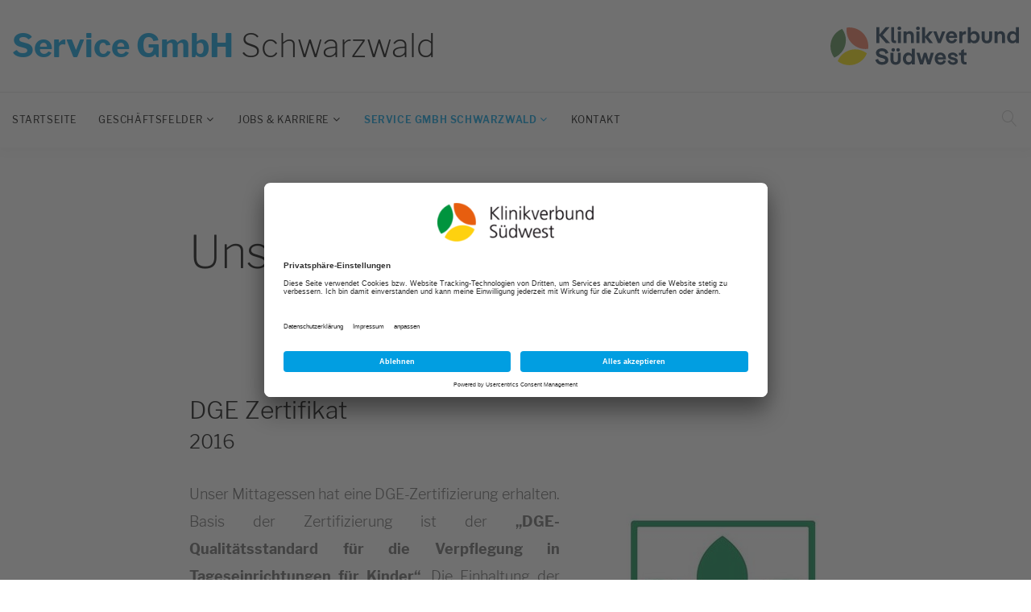

--- FILE ---
content_type: text/html; charset=utf-8
request_url: https://www.service-gmbh-schwarzwald.de/service-gmbh-schwarzwald/unsere-auszeichnungen/
body_size: 5927
content:
<!DOCTYPE html>
<html class="wide wow-animation smoothscroll" lang="de">
<head><!-- #PLACEHOLDER_BEFORE_GTM --><!-- Google Tag Manager --><script>            window.dataLayer = window.dataLayer || [];</script><script
		type="text/plain"
        data-usercentrics="Google Tag Manager"
	    id="scriptGoogleTagManager">            (function(w,d,s,l,i){w[l]=w[l]||[];w[l].push({'gtm.start':
                new Date().getTime(),event:'gtm.js'});var f=d.getElementsByTagName(s)[0],
                j=d.createElement(s),dl=l!='dataLayer'?'&l='+l:'';j.async=true;j.src=
                'https://www.googletagmanager.com/gtm.js?id='+i+dl;f.parentNode.insertBefore(j,f);
            })
            (window,document,'script','dataLayer','GTM-TX52W2L');</script><script
            type="text/plain"
            data-usercentrics="Google Analytics"
            async src="https://www.googletagmanager.com/gtag/js?id=G-NBERBZ9B0C"></script><script type="text/plain" data-usercentrics="Google Analytics">        window.dataLayer = window.dataLayer || [];
        function gtag(){dataLayer.push(arguments);}
        gtag('js', new Date());gtag('config', 'G-NBERBZ9B0C');</script>

<meta charset="utf-8">
<!-- 
	This website is powered by TYPO3 - inspiring people to share!
	TYPO3 is a free open source Content Management Framework initially created by Kasper Skaarhoj and licensed under GNU/GPL.
	TYPO3 is copyright 1998-2023 of Kasper Skaarhoj. Extensions are copyright of their respective owners.
	Information and contribution at https://typo3.org/
-->


<link rel="shortcut icon" href="/typo3conf/ext/as_template/Resources/Public/Icons/favicon-service.ico" type="image/vnd.microsoft.icon">

<meta name="generator" content="TYPO3 CMS">
<meta name="robots" content="INDEX,FOLLOW">
<meta name="viewport" content="width=device-width, height=device-height, initial-scale=1.0, maximum-scale=1.0, user-scalable=0">
<meta name="data-privacy-proxy-server" content="https://privacy-proxy-server.usercentrics.eu">
<meta name="X-UA-Compatible" content="IE=edge">
<meta name="format-detection" content="telephone=no">
<meta name="description" content="Die Mitarbeiter des Klinikverbund Südwest werden in allen Phasen des Projektes Neubau Flugfeldklinikum eng in den Planungsprozess einbezogen.">


<link rel="stylesheet" type="text/css" href="/typo3temp/assets/compressed/36af680f5d-3bf119a9ac08c8a356583e72bd35b437.css?1716294171" media="all">
<link rel="stylesheet" type="text/css" href="/typo3temp/assets/compressed/merged-01164af84c97eace7b98db7b46750b07-b58bb078996e89a02559c1270f64eb97.css?1752132565" media="all">
<link rel="stylesheet" type="text/css" href="/typo3temp/assets/compressed/merged-2d7fab2d94fea83db40e32985f4bce7c-b3414c5e28ea234e4190c6e492aa8a8f.css?1716293348" media="print">



<script src="/typo3temp/assets/compressed/merged-70b3331352ee85e9efc981d2d2ca162d-afb546b89c2d51d02505fc1d4ce464c2.js?1716293348" type="text/javascript"></script>


<title>Unsere Auszeichnungen&nbsp;&#124;&nbsp;Service GmbH</title>                <link rel="preconnect" href="//app.usercentrics.eu">
                <link rel="preconnect" href="//api.usercentrics.eu"><link rel="preload" href="//app.usercentrics.eu/browser-ui/latest/bundle_legacy.js" as="script">
                <script id="usercentrics-cmp" data-settings-id="BL7yM2gdj" src="https://app.usercentrics.eu/browser-ui/latest/bundle_legacy.js" defer></script>                <link rel="preconnect" href="//privacy-proxy.usercentrics.eu">
                <link rel="preload" href="//privacy-proxy.usercentrics.eu/latest/uc-block.bundle.js" as="script">
                <script src="https://privacy-proxy.usercentrics.eu/latest/uc-block.bundle.js"></script>
</head>
<body>
<!-- Page -->
<div class="page">
	<div id="page-loader">
		<div class="cssload-container">
			<div class="cssload-speeding-wheel"></div>
		</div>
	</div>

    <!-- Page Header-->
    <header class="page-header">
        <!-- RD Navbar-->
        <div class="rd-navbar-wrap">


            <nav class="rd-navbar rd-navbar_corporate" data-layout="rd-navbar-fixed" data-sm-layout="rd-navbar-fixed" data-sm-device-layout="rd-navbar-fixed" data-md-layout="rd-navbar-static" data-md-device-layout="rd-navbar-fixed" data-lg-device-layout="rd-navbar-static" data-lg-layout="rd-navbar-static" data-stick-up-clone="false" data-sm-stick-up="true" data-md-stick-up="true" data-lg-stick-up="true" data-md-stick-up-offset="145px" data-lg-stick-up-offset="145px" data-body-class="rd-navbar-corporate-linked">

                <!-- RD Navbar Panel-->
                <div class="rd-navbar-panel">
                    <button class="rd-navbar-toggle" data-rd-navbar-toggle=".rd-navbar-nav-wrap"><span></span></button>
                    <!-- RD Navbar Brand-->
                    <div class="rd-navbar-brand rd-navbar-static--hidden">
                        <a href="/">
                            <h3>
                                <span class="text-primary">Service GmbH</span>
                                Schwarzwald
                            </h3>
                        </a>
                        
                            <img alt="Klinikverbund Südwest" src="/typo3conf/ext/as_template/Resources/Public/Images/logo-kvsw.svg" width="234" height="58" />
                        
                    </div>
                </div>


                <!-- RD Navbar Top Panel -->
                <div class="rd-navbar-top-panel rd-navbar-top-panel_extended">
                    <div class="rd-navbar-top-panel__main">
                        <div class="rd-navbar-top-panel__content">
                            <div class="rd-navbar-top-panel__content-bottom rd-navbar-content_middle rd-navbar-content_justify">
                                <div class="rd-navbar-brand">
                                    <a href="/" class="brand-name">
                                        <h3>
                                            <span class="text-primary">Service GmbH</span>
                                           Schwarzwald
                                        </h3>
                                    </a>
                                </div>
                                <div class="rd-navbar-brand">
                                    
                                        <img alt="Klinikverbund Südwest" src="/typo3conf/ext/as_template/Resources/Public/Images/logo-kvsw.svg" width="234" height="58" />
                                    
                                </div>
                            </div>
                        </div>
                    </div>
                </div>


                <div class="rd-navbar-bottom-panel rd-navbar-search-wrap">
                    <!-- RD Navbar Nav-->
                    <div class="rd-navbar-nav-wrap rd-navbar-search_not-collapsable">
                        <ul class="rd-navbar-items-list rd-navbar-search_collapsable">
                            <li>
                                <button class="rd-navbar-search__toggle rd-navbar-fixed--hidden" data-rd-navbar-toggle=".rd-navbar-search-wrap"></button>
                            </li>
                        </ul>

                        
	<div class="rd-navbar-search rd-navbar-search_toggled rd-navbar-search_not-collapsable">
		<form method="post" class="navbar-form" id="tx_indexedsearch_searchbox" action="/suche/?tx_indexedsearch_pi2%5Baction%5D=search&amp;tx_indexedsearch_pi2%5Bcontroller%5D=Search&amp;cHash=7cb8ce35b40593bf8a93f5c85b9fc789">
<div>
<input type="hidden" name="tx_indexedsearch_pi2[__referrer][@extension]" value="" />
<input type="hidden" name="tx_indexedsearch_pi2[__referrer][@controller]" value="Standard" />
<input type="hidden" name="tx_indexedsearch_pi2[__referrer][@action]" value="small" />
<input type="hidden" name="tx_indexedsearch_pi2[__referrer][arguments]" value="YTowOnt9936e5a988ebfc3902126cda4c11bdafd92d68da5" />
<input type="hidden" name="tx_indexedsearch_pi2[__referrer][@request]" value="a:3:{s:10:&quot;@extension&quot;;N;s:11:&quot;@controller&quot;;s:8:&quot;Standard&quot;;s:7:&quot;@action&quot;;s:5:&quot;small&quot;;}cf9963258e5a3bff5179f6ff0eb833206ba16ee2" />
<input type="hidden" name="tx_indexedsearch_pi2[__trustedProperties]" value="a:1:{s:6:&quot;search&quot;;a:2:{s:5:&quot;sword&quot;;i:1;s:7:&quot;results&quot;;i:1;}}4401c034a16d67c3117e9a129c2ee4ab9323b4c3" />
</div>

			<div id="suche" aria-expanded="false">
				<div class="form-group">
					<input placeholder="Suchen" class="form-control" type="text" name="tx_indexedsearch_pi2[search][sword]" />
					<input type="hidden" name="tx_indexedsearch_pi2[search][results]" value="5" />
				</div>
				<button type="submit" class="rd-search__submit"></button>
			</div>
		</form>
		<div class="rd-navbar-fixed--hidden">
			<button class="rd-navbar-search__toggle" data-custom-toggle=".rd-navbar-search-wrap" data-custom-toggle-disable-on-blur="true"></button>
		</div>
	</div>

                        

	<div class="rd-navbar-search_collapsable">
		<ul class="rd-navbar-nav">

			

					
						

	
			
					<li>
				
		

	

	
			<a href="/" title="Startseite" role="button">
		

	Startseite
	</a>




					


				

				</li>
			

					
						

	
			
					<li>
				
		

	

	
			<a href="/geschaeftsfelder/" title="Geschäftsfelder" role="button">
		

	Geschäftsfelder
	</a>




					


				
					

	<ul class="rd-navbar-dropdown">
		
			

	
			
					<li>
				
		

	

	
			<a href="/geschaeftsfelder/speisenversorgung/" title="Speisenversorgung" role="button">
		

	Speisenversorgung
	</a>





			

			</li>
		
			

	
			
					<li>
				
		

	

	
			<a href="/geschaeftsfelder/gastronomie/" title="Gastronomie" role="button">
		

	Gastronomie
	</a>





			

			</li>
		
			

	
			
					<li>
				
		

	

	
			<a href="/geschaeftsfelder/hauswirtschaft/" title="Hauswirtschaft" role="button">
		

	Hauswirtschaft
	</a>





			

			</li>
		
			

	
			
					<li>
				
		

	

	
			<a href="/geschaeftsfelder/aufbereitung-von-medizinprodukten/" title="Aufbereitung von Medizinprodukten" role="button">
		

	Aufbereitung von Medizinprodukten
	</a>





			

			</li>
		
			

	
			
					<li>
				
		

	

	
			<a href="/geschaeftsfelder/patientenservice/" title="Patientenservice" role="button">
		

	Patientenservice
	</a>





			

			</li>
		
	</ul>


				

				</li>
			

					
						

	
			
					<li>
				
		

	

	
			<a href="/jobs-karriere/" title="Jobs &amp; Karriere" role="button">
		

	Jobs & Karriere
	</a>




					


				
					

	<ul class="rd-navbar-dropdown">
		
			

	
			
					<li>
				
		

	

	
			<a href="/jobs-karriere/die-service-gmbh-als-arbeitgeber/" title="Die Service GmbH als Arbeitgeber" role="button">
		

	Die Service GmbH als Arbeitgeber
	</a>





			

			</li>
		
			

	
			
					<li>
				
		

	

	
			<a href="/jobs-karriere/stellenangebote/" title="Stellenangebote" role="button">
		

	Stellenangebote
	</a>





			

			</li>
		
			

	
			
					<li>
				
		

	

	
			<a href="/jobs-karriere/kontakt/" title="Kontakt" role="button">
		

	Kontakt
	</a>





			

			</li>
		
	</ul>


				

				</li>
			

					
						

	
			<li class="active">
		

	

	
			<a href="/service-gmbh-schwarzwald/" title="Service GmbH Schwarzwald" role="button">
		

	Service GmbH Schwarzwald
	</a>




					


				
					

	<ul class="rd-navbar-dropdown">
		
			

	
			
					<li>
				
		

	

	
			<a href="/service-gmbh-schwarzwald/unsere-erfolgsgeschichte/" title="Unsere Erfolgsgeschichte" role="button">
		

	Unsere Erfolgsgeschichte
	</a>





			

			</li>
		
			

	
			
					<li>
				
		

	

	
			<a href="/service-gmbh-schwarzwald/nachhaltigkeit-verantwortung/" title="Nachhaltigkeit &amp; Verantwortung" role="button">
		

	Nachhaltigkeit & Verantwortung
	</a>





			

			</li>
		
			

	
			
					<li>
				
		

	

	
			<a href="/service-gmbh-schwarzwald/innovationen/" title="Innovationen" role="button">
		

	Innovationen
	</a>





			

			</li>
		
			

	
			<li class="active current">
		

	

	
			<a href="/service-gmbh-schwarzwald/unsere-auszeichnungen/" title="Unsere Auszeichnungen" role="button">
		

	Unsere Auszeichnungen
	</a>





			

			</li>
		
	</ul>


				

				</li>
			

					
						

	
			
					<li>
				
		

	

	
			<a href="/kontakt/" title="Kontakt" role="button">
		

	Kontakt
	</a>




					


				

				</li>
			
		</ul>
	</div>



                    </div>
                </div>
            </nav>
        </div>
    </header>

    
	<section>
		<div class="shell">
			<div class="range range-xs-center ">
				<div class="cell-lg-8 section-intro">
					<!--TYPO3SEARCH_begin-->
<div id="c960" class="frame frame-default frame-type-header frame-layout-0"><header><h1 class="">
				Unsere Auszeichnungen
			</h1></header></div>




<div id="c962" class="ce ctype-textmedia ">

	

	




	

		<div class="ce-textpic ce-center ce-above">

			<div class="ce-bodytext">

				
					
	


				

				
						<div class="ce-text  0">
							<p>&nbsp;</p>
<p>&nbsp;</p>
						</div>
					
			</div>

			
		</div>
	

</div>














<div id="c911" class="ce ctype-textmedia ">

	

	
		<header>
			

	
			<h4 class="">
				DGE Zertifikat
			</h4>
		



			

	
			<h5 class="">
				2016
			</h5>
		



			



		</header>
	




	

		<div class="ce-textpic ce-right ce-intext ce-nowrap">

			<div class="ce-bodytext">

				
					
	

		<div class="ce-gallery " data-ce-columns="1" data-ce-images="1">

			

			
				<div class="ce-row">
					
						
							<div class="ce-column">
								
								
										
	<div class="ce-media bild">
	
			
					
	
		
				
						<img data-description="" class=" img-responsive" src="/fileadmin/default/_processed_/b/f/csm_DGE-Deutsche_Gesellschaft_fuer-Ernaehrung_Logo-Web_1x1_7ae729d58a.jpg" alt="" />
					
			
	

				
		
	</div>

									
								
							</div>
						
					
				</div>
			

			

		</div>
	


				

				
						<div class="ce-text  0">
							<p class="text-justify">Unser Mittagessen hat eine DGE-Zertifizierung erhalten. Basis der Zertifizierung ist der <strong>„DGE-Qualitätsstandard für die Verpflegung in Tageseinrichtungen für Kinder“</strong>. Die Einhaltung der Kriterien wurde von der <strong>Deutschen Gesellschaft für Ernährung e. V. (DGE) </strong>überprüft und mit diesem Logo ausgezeichnet.</p>
						</div>
					
			</div>

			
		</div>
	

</div>














<div id="c924" class="ce ctype-textmedia ">

	

	




	

		<div class="ce-textpic ce-center ce-above">

			<div class="ce-bodytext">

				
					
	


				

				
						<div class="ce-text  0">
							<p>&nbsp;</p>
<p>&nbsp;</p>
						</div>
					
			</div>

			
		</div>
	

</div>














<div id="c913" class="ce ctype-textmedia ">

	

	
		<header>
			

	
			<h4 class="">
				BIO Zertifikat (BIO-DE-ÖKO-007)
			</h4>
		



			

	
			<h5 class="">
				2015 / 2020
			</h5>
		



			



		</header>
	




	

		<div class="ce-textpic ce-right ce-intext ce-nowrap">

			<div class="ce-bodytext">

				
					
	

		<div class="ce-gallery " data-ce-columns="1" data-ce-images="1">

			

			
				<div class="ce-row">
					
						
							<div class="ce-column">
								
								
										
	<div class="ce-media bild">
	
			
					
	
		
				
						<img data-description="" class=" img-responsive" src="/fileadmin/default/_processed_/f/2/csm_BIO-Logo-web_500x500i_e3fa38bc0d.jpg" alt="" />
					
			
	

				
		
	</div>

									
								
							</div>
						
					
				</div>
			

			

		</div>
	


				

				
						<div class="ce-text  0">
							<p class="text-justify">Nachhaltigkeit leben wir nicht nur durch einen möglichst regionalen Produktbezug, sondern auch durch unser <strong>zertifiziertes BIO Angebot für Krankenhäuser, Gastronomie und Kindergärten</strong>.</p>
						</div>
					
			</div>

			
		</div>
	

</div>














<div id="c925" class="ce ctype-textmedia ">

	

	




	

		<div class="ce-textpic ce-center ce-above">

			<div class="ce-bodytext">

				
					
	


				

				
						<div class="ce-text  0">
							<p>&nbsp;</p>
<p>&nbsp;</p>
						</div>
					
			</div>

			
		</div>
	

</div>














<div id="c910" class="ce ctype-textmedia ">

	

	
		<header>
			

	
			<h4 class="">
				Rezept in Leitfaden &quot;Hülsenfrüchte in Kita und Schule&quot;
			</h4>
		



			

	
			<h5 class="">
				2019
			</h5>
		



			



		</header>
	




	

		<div class="ce-textpic ce-right ce-intext ce-nowrap">

			<div class="ce-bodytext">

				
					
	

		<div class="ce-gallery " data-ce-columns="1" data-ce-images="1">

			

			
				<div class="ce-row">
					
						
							<div class="ce-column">
								
								
										
	<div class="ce-media bild">
	
			<a href="/fileadmin/default/service-gmbh/04_service-gmbh/Auszeichnungen/Leitfaden_Huelsenfruechte.pdf" target="_blank">
				
	
		
				
						<img data-description="" class=" img-responsive" alt="Leitfaden Hülsenfrüchte in Kita und Schule" src="/fileadmin/default/_processed_/1/4/csm_Leitfaden-Huelsenfruechte-web_1000x1000_ced75e92fc.jpg" />
					
			
	

			</a>
		
	</div>

									
								
							</div>
						
					
				</div>
			

			

		</div>
	


				

				
						<div class="ce-text  0">
							<p>Das Rezept des Gerichtes „Hähnchen mit Knusperpanade, Kartoffeln gebräunt, Erbsen-Möhren Gemüse und Tomatensoße“ der Service GmbH Schwarzwald wurde in den <strong>Leitfaden „Hülsenfrüchte in Kita und Schule“</strong> durch das<strong> Landeszentrum für Ernährung Baden Württemberg</strong> für praxiserprobte Gerichte aufgenommen.</p>
						</div>
					
			</div>

			
		</div>
	

</div>














<div id="c926" class="ce ctype-textmedia ">

	

	




	

		<div class="ce-textpic ce-center ce-above">

			<div class="ce-bodytext">

				
					
	


				

				
						<div class="ce-text  0">
							<p>&nbsp;</p>
<p>&nbsp;</p>
						</div>
					
			</div>

			
		</div>
	

</div>














<div id="c912" class="ce ctype-textmedia ">

	

	
		<header>
			

	
			<h4 class="">
				Energiemanagementsystem
			</h4>
		



			

	
			<h5 class="">
				2016
			</h5>
		



			



		</header>
	




	

		<div class="ce-textpic ce-right ce-intext ce-nowrap">

			<div class="ce-bodytext">

				
					
	

		<div class="ce-gallery " data-ce-columns="1" data-ce-images="1">

			

			
				<div class="ce-row">
					
						
							<div class="ce-column">
								
								
										
	<div class="ce-media bild">
	
			
					
	
		
				
						<img data-description="" class=" img-responsive" src="/fileadmin/default/_processed_/d/0/csm_ISO-50001-2011-web_1000x1000_87395b62bf.jpg" alt="" />
					
			
	

				
		
	</div>

									
								
							</div>
						
					
				</div>
			

			

		</div>
	


				

				
						<div class="ce-text  0">
							<p class="text-justify">Unser Küchenbetrieb verfügt über ein <strong>Energiemanagementsystem nach</strong> <strong>DIN ISO 50001:2011</strong> – denn Ressourcenschutz geht bei uns über den achtsamen Umgang mit Lebensmitteln deutlich hinaus.</p>
						</div>
					
			</div>

			
		</div>
	

</div>














<div id="c927" class="ce ctype-textmedia ">

	

	




	

		<div class="ce-textpic ce-center ce-above">

			<div class="ce-bodytext">

				
					
	


				

				
						<div class="ce-text  0">
							<p>&nbsp;</p>
<p>&nbsp;</p>
						</div>
					
			</div>

			
		</div>
	

</div>














<div id="c930" class="ce ctype-textmedia ">

	

	
		<header>
			

	
			<h4 class="">
				Außerordentliches Engagement Flüchtlinge
			</h4>
		



			

	
			<h5 class="">
				2017
			</h5>
		



			



		</header>
	




	

		<div class="ce-textpic ce-right ce-intext ce-nowrap">

			<div class="ce-bodytext">

				
					
	

		<div class="ce-gallery " data-ce-columns="1" data-ce-images="1">

			

			
				<div class="ce-row">
					
						
							<div class="ce-column">
								
								
										
	<div class="ce-media bild">
	
			
					
	
		
				
						<img data-description="" class=" img-responsive" src="/fileadmin/default/_processed_/3/c/csm_Mitgliedersignet_Netzwerk_Unternehmen_Fluechtlinge-web_1000x1000_7039dd8c16.jpg" alt="" />
					
			
	

				
		
	</div>

									
								
							</div>
						
					
				</div>
			

			

		</div>
	


				

				
						<div class="ce-text  0">
							<p class="text-justify">Wir bieten Menschen die <strong>Möglichkeit des Einstiegs in das Berufsleben</strong> und unterstützen die Menschen dabei sich für deren Tätigkeit<strong> zu qualifizieren</strong>.</p>
						</div>
					
			</div>

			
		</div>
	

</div>














<div id="c928" class="ce ctype-textmedia ">

	

	




	

		<div class="ce-textpic ce-center ce-above">

			<div class="ce-bodytext">

				
					
	


				

				
						<div class="ce-text  0">
							<p>&nbsp;</p>
<p>&nbsp;</p>
						</div>
					
			</div>

			
		</div>
	

</div>














<div id="c931" class="ce ctype-textmedia ">

	

	
		<header>
			

	
			<h4 class="">
				Führend im Gesundheitsschutz
			</h4>
		



			

	
			<h5 class="">
				2015
			</h5>
		



			



		</header>
	




	

		<div class="ce-textpic ce-right ce-intext ce-nowrap">

			<div class="ce-bodytext">

				
					
	

		<div class="ce-gallery " data-ce-columns="1" data-ce-images="1">

			

			
				<div class="ce-row">
					
						
							<div class="ce-column">
								
								
										
	<div class="ce-media bild">
	
			
					
	
		
				
						<img data-description="" class=" img-responsive" src="/fileadmin/default/_processed_/a/7/csm_kmlh-logo-web_1000x1000_d1b63155ba.jpg" alt="" />
					
			
	

				
		
	</div>

									
								
							</div>
						
					
				</div>
			

			

		</div>
	


				

				
						<div class="ce-text  0">
							<p class="text-justify">Das <strong>MH Kinaestehtics Institut</strong> zeichnete die Service GmbH Schwarzwald als eines der führenden Unternehmen in Europa im <strong>Bereich des Gesundheitsschutzes der Mitarbeiter</strong> aus.</p>
						</div>
					
			</div>

			
		</div>
	

</div>














<div id="c929" class="ce ctype-textmedia ">

	

	




	

		<div class="ce-textpic ce-center ce-above">

			<div class="ce-bodytext">

				
					
	


				

				
						<div class="ce-text  0">
							<p>&nbsp;</p>
<p>&nbsp;</p>
						</div>
					
			</div>

			
		</div>
	

</div>














<div id="c934" class="ce ctype-textmedia ">

	

	
		<header>
			

	
			<h4 class="">
				QuMiK-Auszeichnung
			</h4>
		



			

	
			<h5 class="">
				2018
			</h5>
		



			



		</header>
	




	

		<div class="ce-textpic ce-right ce-intext ce-nowrap">

			<div class="ce-bodytext">

				
					
	

		<div class="ce-gallery " data-ce-columns="1" data-ce-images="1">

			

			
				<div class="ce-row">
					
						
							<div class="ce-column">
								
								
										
	<div class="ce-media bild">
	
			
					
	
		
				
						<img data-description="" class=" img-responsive" src="/fileadmin/default/_processed_/e/8/csm_qumik_logo-web_500x500_3e8f604321.jpg" alt="" />
					
			
	

				
		
	</div>

									
								
							</div>
						
					
				</div>
			

			

		</div>
	


				

				
						<div class="ce-text  0">
							<p class="text-justify">Die Service GmbH Schwarzwald wurde durch die QuMiK dafür ausgezeichnet, dass diese ein <strong>autonomes Reinigungssystem für Verkehrswege im Gesundheitswesen</strong> erprobt hat.</p>
						</div>
					
			</div>

			
		</div>
	

</div>














<div id="c933" class="ce ctype-textmedia ">

	

	




	

		<div class="ce-textpic ce-center ce-above">

			<div class="ce-bodytext">

				
					
	


				

				
						<div class="ce-text  0">
							<p>&nbsp;</p>
<p>&nbsp;</p>
						</div>
					
			</div>

			
		</div>
	

</div>














<div id="c932" class="ce ctype-textmedia ">

	

	
		<header>
			

	
			<h4 class="">
				QuMiK-Auszeichnung
			</h4>
		



			

	
			<h5 class="">
				2016
			</h5>
		



			



		</header>
	




	

		<div class="ce-textpic ce-right ce-intext ce-nowrap">

			<div class="ce-bodytext">

				
					
	

		<div class="ce-gallery " data-ce-columns="1" data-ce-images="1">

			

			
				<div class="ce-row">
					
						
							<div class="ce-column">
								
								
										
	<div class="ce-media bild">
	
			
					
	
		
				
						<img data-description="" class=" img-responsive" src="/fileadmin/default/_processed_/e/8/csm_qumik_logo-web_500x500_3e8f604321.jpg" alt="" />
					
			
	

				
		
	</div>

									
								
							</div>
						
					
				</div>
			

			

		</div>
	


				

				
						<div class="ce-text  0">
							<p class="text-justify">Die Service GmbH Schwarzwald wurde durch die QuMiK dafür ausgezeichnet, dass ein <strong>neues Reinigungsverfahren für die Bodenbeläge</strong> eingeführt wurde, welches bei Beibehaltung des Hygienestandards die Mitarbeiter und Umwelt entlastet.</p>
						</div>
					
			</div>

			
		</div>
	

</div>














<div id="c938" class="ce ctype-textmedia ">

	

	




	

		<div class="ce-textpic ce-center ce-above">

			<div class="ce-bodytext">

				
					
	


				

				
						<div class="ce-text  0">
							<p>&nbsp;</p>
<p>&nbsp;</p>
						</div>
					
			</div>

			
		</div>
	

</div>














<div id="c940" class="ce ctype-textmedia ">

	

	
		<header>
			

	
			<h4 class="">
				 IHK Ausbildungsbetrieb
			</h4>
		



			

	
			<h5 class="">
				2018
			</h5>
		



			



		</header>
	




	

		<div class="ce-textpic ce-right ce-intext ce-nowrap">

			<div class="ce-bodytext">

				
					
	

		<div class="ce-gallery " data-ce-columns="1" data-ce-images="1">

			

			
				<div class="ce-row">
					
						
							<div class="ce-column">
								
								
										
	<div class="ce-media bild">
	
			
					
	
		
				
						<img data-description="" class=" img-responsive" src="/fileadmin/default/_processed_/7/c/csm_IHK-logo-web_1000x1000_713d529451.jpg" alt="" />
					
			
	

				
		
	</div>

									
								
							</div>
						
					
				</div>
			

			

		</div>
	


				

				
						<div class="ce-text  0">
							<p class="text-justify">Wir ermöglichen die Ausbildung zur Fachkraft im Gastgewerbe in unserem Unternehmen.</p>
						</div>
					
			</div>

			
		</div>
	

</div>














<div id="c939" class="ce ctype-textmedia ">

	

	




	

		<div class="ce-textpic ce-center ce-above">

			<div class="ce-bodytext">

				
					
	


				

				
						<div class="ce-text  0">
							<p>&nbsp;</p>
<p>&nbsp;</p>
						</div>
					
			</div>

			
		</div>
	

</div>














<div id="c941" class="ce ctype-textmedia ">

	

	
		<header>
			

	
			<h4 class="">
				DEHOGA Mitgliedschaft
			</h4>
		



			

	
			<h5 class="">
				2018
			</h5>
		



			



		</header>
	




	

		<div class="ce-textpic ce-right ce-intext ce-nowrap">

			<div class="ce-bodytext">

				
					
	

		<div class="ce-gallery " data-ce-columns="1" data-ce-images="1">

			

			
				<div class="ce-row">
					
						
							<div class="ce-column">
								
								
										
	<div class="ce-media bild">
	
			
					
	
		
				
						<img data-description="" class=" img-responsive" src="/fileadmin/default/_processed_/e/4/csm_Deutscher_Hotel-_und_Gaststaettenverband_logo_592d567957.jpg" alt="" />
					
			
	

				
		
	</div>

									
								
							</div>
						
					
				</div>
			

			

		</div>
	


				

				
						<div class="ce-text  0">
							<p class="text-justify">Wir sind Mitglied in der DEHOGA</p>
						</div>
					
			</div>

			
		</div>
	

</div>











<!--TYPO3SEARCH_end-->
					<p>&nbsp;</p>
					<p>&nbsp;</p>
				</div>
			</div>
		</div>
	</section>
	<div><!--TYPO3SEARCH_begin--><!--TYPO3SEARCH_end--></div>


    <!-- Page Footer-->
    <section class="pre-footer-corporate">
        <div class="shell">
            <div class="range range-xs-center range-md-left range-30 range-sm-60">
                <div class="cell-xs-12 text-center">
                    <p>
                        Krankenhaus-Service GmbH Schwarzwald<br />
                        Calwer Straße 68<br />
                        71034 Böblingen<br />
                        
                        
                    </p>
                    <p>
                        &copy; Krankenhaus-Service GmbH Schwarzwald 2025<br />
                        
	
		
	
			

	
			<a href="/impressum/" class="" title="Impressum" role="button">
		

	Impressum
	</a>


		

		 | 
	
		
	
			

	
			<a href="/datenschutz/" class="" title="Datenschutz" role="button">
		

	Datenschutz
	</a>


		

		 | 
	
		
	
			

	
			<a href="/kontakt/" class="" title="Kontakt" role="button">
		

	Kontakt
	</a>


		

		
	

                    </p>
                    
                </div>
            </div>
        </div>
    </section>

</div>
<script
		type="text/plain"
        data-usercentrics="Google Analytics"
	    id="scriptGoogleAnalytics">// Google Analytics
var gaProperty = 'UA-106720612-4';
(function(i,s,o,g,r,a,m){i['GoogleAnalyticsObject']=r;i[r]=i[r]||function(){
(i[r].q=i[r].q||[]).push(arguments)},i[r].l=1*new Date();a=s.createElement(o),
m=s.getElementsByTagName(o)[0];a.async=1;a.src=g;m.parentNode.insertBefore(a,m)
})(window,document,'script','//www.google-analytics.com/analytics.js','ga');
ga('create', gaProperty, '');
ga('set', 'anonymizeIp', true);
ga('send', 'pageview');</script>
<script src="/typo3temp/assets/compressed/merged-7d352ac3b07761175632b264de206abc-cf80ad3df9856cadb257fd0d4d632d0c.js?1716293348" type="text/javascript"></script>
<script src="/typo3temp/assets/compressed/merged-4376e74c3e79a41837d52e0cae61455a-4b72bffbc76dda37f3d39d1564c7ef94.js?1721136524" type="text/javascript"></script>


</body>
</html>

--- FILE ---
content_type: text/css
request_url: https://www.service-gmbh-schwarzwald.de/typo3temp/assets/compressed/36af680f5d-3bf119a9ac08c8a356583e72bd35b437.css?1716294171
body_size: -848
content:
@media screen and (max-width:680px){.swiper-slide-caption{width:60% !important;}.swiper-slide-caption .shell{min-width:0;}.swiper-slide-caption.text-right{position:absolute !important;right:0;}.swiper-slide-caption.text-right h2{hyphens:auto;word-break:break-word;}.swiper-slide-caption .button{padding:7px 10px;}}


--- FILE ---
content_type: text/css
request_url: https://www.service-gmbh-schwarzwald.de/typo3temp/assets/compressed/merged-01164af84c97eace7b98db7b46750b07-b58bb078996e89a02559c1270f64eb97.css?1752132565
body_size: 99845
content:
@charset "UTF-8";.ce-align-left{text-align:left;}.ce-align-center{text-align:center;}.ce-align-right{text-align:right;}.ce-table td,.ce-table th{vertical-align:top;}.ce-textpic,.ce-image,.ce-nowrap .ce-bodytext,.ce-gallery,.ce-row,.ce-uploads li,.ce-uploads div{overflow:hidden;}.ce-left .ce-gallery,.ce-column{float:left;}.ce-center .ce-outer{position:relative;float:right;right:50%;}.ce-center .ce-inner{position:relative;float:right;right:-50%;}.ce-right .ce-gallery{float:right;}.ce-gallery figure{display:table;margin:0;}.ce-gallery figcaption{display:table-caption;caption-side:bottom;}.ce-gallery img{display:block;}.ce-gallery iframe{border-width:0;}.ce-border img,.ce-border iframe{border:2px solid #000000;padding:0px;}.ce-intext.ce-right .ce-gallery,.ce-intext.ce-left .ce-gallery,.ce-above .ce-gallery{margin-bottom:10px;}.ce-intext.ce-right .ce-gallery{margin-left:10px;}.ce-intext.ce-left .ce-gallery{margin-right:10px;}.ce-below .ce-gallery{margin-top:10px;}.ce-column{margin-right:10px;}.ce-column:last-child{margin-right:0;}.ce-row{margin-bottom:10px;}.ce-row:last-child{margin-bottom:0;}.ce-above .ce-bodytext{clear:both;}.ce-intext.ce-left ol,.ce-intext.ce-left ul{padding-left:40px;overflow:auto;}.ce-headline-left{text-align:left;}.ce-headline-center{text-align:center;}.ce-headline-right{text-align:right;}.ce-uploads{margin:0;padding:0;}.ce-uploads li{list-style:none outside none;margin:1em 0;}.ce-uploads img{float:left;padding-right:1em;vertical-align:top;}.ce-uploads span{display:block;}.ce-table{width:100%;max-width:100%;}.ce-table th,.ce-table td{padding:0.5em 0.75em;vertical-align:top;}.ce-table thead th{border-bottom:2px solid #dadada;}.ce-table th,.ce-table td{border-top:1px solid #dadada;}.ce-table-striped tbody tr:nth-of-type(odd){background-color:rgba(0,0,0,.05);}.ce-table-bordered th,.ce-table-bordered td{border:1px solid #dadada;}.frame-space-before-extra-small{margin-top:1em;}.frame-space-before-small{margin-top:2em;}.frame-space-before-medium{margin-top:3em;}.frame-space-before-large{margin-top:4em;}.frame-space-before-extra-large{margin-top:5em;}.frame-space-after-extra-small{margin-bottom:1em;}.frame-space-after-small{margin-bottom:2em;}.frame-space-after-medium{margin-bottom:3em;}.frame-space-after-large{margin-bottom:4em;}.frame-space-after-extra-large{margin-bottom:5em;}.frame-ruler-before:before{content:'';display:block;border-top:1px solid rgba(0,0,0,0.25);margin-bottom:2em;}.frame-ruler-after:after{content:'';display:block;border-bottom:1px solid rgba(0,0,0,0.25);margin-top:2em;}.frame-indent{margin-left:15%;margin-right:15%;}.frame-indent-left{margin-left:33%;}.frame-indent-right{margin-right:33%;}.tx-powermail .powermail_fieldset .parsley-errors-list{display:none;margin:5px 0 20px 0;padding:0;list-style-type:none;background-color:#F2DEDE;border:1px solid #EBCCD1;width:100%;float:right;clear:left}.tx-powermail .powermail_fieldset .parsley-errors-list.filled{display:block}.tx-powermail .powermail_fieldset .parsley-errors-list>li{color:#A94442;padding:5px 10px}.tx-powermail .powermail_fieldset .powermail_field_error,.tx-powermail .powermail_fieldset .parsley-error,.tx-powermail .powermail_fieldset .powermail_form .parsley-error:focus,.tx-powermail .powermail_fieldset div.error{background-color:#EBCCD1;color:#A94442}.tx-powermail .powermail_fieldset .powermail_field_error_container .parsley-errors-list{width:100%;margin-bottom:0;background-color:#EBCCD1;border:none}.tx-powermail .powermail_fieldset .powermail_field_error_container .parsley-errors-list>li{padding-left:5px}.tx-powermail .powermail_progressbar{width:100%;height:5px;float:right;border:1px solid #EEEEEE;clear:both}.tx-powermail .powermail_progressbar.disable{display:none}.tx-powermail .powermail_progressbar>.powermail_progress{background:#1E5799;width:0%;max-width:100%;-webkit-animation:progress 5s 1 forwards;-moz-animation:progress 5s 1 forwards;-ms-animation:progress 5s 1 forwards;animation:progress 5s 1 forwards}.tx-powermail .powermail_progressbar>.powermail_progress>.powermail_progess_inner{height:5px;width:100%;overflow:hidden;background:url("/typo3conf/ext/powermail/Resources/Public/Image/icon_loading.gif") repeat-x;-moz-opacity:0.25;-khtml-opacity:0.25;opacity:0.25;-ms-filter:progid:DXImageTransform.Microsoft.Alpha(Opacity=25);filter:progid:DXImageTransform.Microsoft.Alpha(opacity=25);filter:alpha(opacity=25)}.tx-powermail ul.powermail_fieldwrap_file_list{background-color:white;border:1px solid #bbb;float:right;padding:3px;width:100%;list-style:none;border-radius:4px;margin:0}.tx-powermail ul.powermail_fieldwrap_file_list>li{margin:5px}.tx-powermail ul.powermail_fieldwrap_file_list>li .deleteAllFiles{color:#bbb;cursor:pointer}.tx-powermail ul.powermail_fieldwrap_file_list>li .deleteAllFiles:hover{text-decoration:underline}.tx-powermail .powermail_confirmation .powermail_progressbar{width:100%}.tx-powermail .powermail_message{padding:5px 0 10px 20px;min-height:65px;background-color:#EBCCD1;border:1px solid #A94442;background-position:98% 10px;background-repeat:no-repeat;list-style:circle}.tx-powermail .powermail_message li{padding:5px 50px 0 0;border:none;background:none}.tx-powermail .powermail_message.powermail_message_ok{background-image:url("/typo3conf/ext/powermail/Resources/Public/Image/icon_ok.png");background-color:#CDEACA;border:1px solid #3B7826}.tx-powermail .powermail_message.powermail_message_ok li{color:#3B7826}.tx-powermail .powermail_message.powermail_message_error{background-image:url("/typo3conf/ext/powermail/Resources/Public/Image/icon_error.png")}.tx-powermail .powermail_message.powermail_message_error li{color:#A94442}.tx-powermail .powermail_message.powermail_message_note{background-image:url("/typo3conf/ext/powermail/Resources/Public/Image/icon_ok.png");background-color:#FCF8E3;border:1px solid #FFCA4B}.tx-powermail .powermail_message.powermail_message_note li{color:#FFCA4B}.tx-powermail .powermail_tabmenu{list-style:none;margin:0;padding:0}.tx-powermail .powermail_tabmenu>li{display:inline-block;padding:5px 10px;cursor:pointer;background:#eee;border-top:1px solid #bbb;border-left:1px solid #bbb;border-right:1px solid #bbb;color:#aaa}.tx-powermail .powermail_tabmenu>li.act{color:#444}.tx-powermail .powermail_tabmenu>li.parsley-error{background-color:#EBCCD1}.tx-powermail .powermail_fieldset .powermail_tab_navigation{margin-top:2em}.tx-powermail .powermail_fieldset .powermail_tab_navigation .powermail_tab_navigation_next,.tx-powermail .powermail_fieldset .powermail_tab_navigation .powermail_tab_navigation_previous{background-color:#aaa;display:inline-block;padding:5px 30px;text-decoration:none;color:white;border:1px solid #bbb;font-weight:bold}.tx-powermail .powermail_fieldset .powermail_tab_navigation .powermail_tab_navigation_next{background-color:#1E5799;float:right}.tx-powermail .powermail_form.nolabel>h3{display:none}.tx-powermail .powermail_fieldset.nolabel>legend{display:none}.tx-powermail .powermail_fieldwrap.nolabel>label{display:none}.tx-powermail .powermail_fieldwrap.nolabel>fieldset>legend{display:none}@-webkit-keyframes progress{from{}to{width:100%}}@-moz-keyframes progress{from{}to{width:100%}}@-ms-keyframes progress{to{width:100%}}@keyframes progress{from{}to{width:100%}}.xdsoft_datetimepicker{box-shadow:0px 5px 15px -5px rgba(0,0,0,0.506);background:white;border-bottom:1px solid #bbb;border-left:1px solid #bbb;border-right:1px solid #bbb;border-top:1px solid #bbb;color:#333333;padding:8px;padding-left:0px;padding-top:2px;position:absolute;z-index:9999;-moz-box-sizing:border-box;box-sizing:border-box;display:none}.xdsoft_datetimepicker iframe{position:absolute;left:0;top:0;width:75px;height:210px;background:transparent;border:none}.xdsoft_datetimepicker button{border:none !important}.xdsoft_noselect{-webkit-touch-callout:none;-webkit-user-select:none;-khtml-user-select:none;-moz-user-select:none;-ms-user-select:none;-o-user-select:none;user-select:none}.xdsoft_noselect::selection{background:transparent}.xdsoft_noselect::-moz-selection{background:transparent}.xdsoft_datetimepicker.xdsoft_inline{display:inline-block;position:static;box-shadow:none}.xdsoft_datetimepicker *{-moz-box-sizing:border-box;box-sizing:border-box;padding:0px;margin:0px}.xdsoft_datetimepicker .xdsoft_datepicker,.xdsoft_datetimepicker .xdsoft_timepicker{display:none}.xdsoft_datetimepicker .xdsoft_datepicker.active,.xdsoft_datetimepicker .xdsoft_timepicker.active{display:block}.xdsoft_datetimepicker .xdsoft_datepicker{width:224px;float:left;margin-left:8px}.xdsoft_datetimepicker .xdsoft_timepicker{width:58px;float:left;text-align:center;margin-left:8px;margin-top:0px}.xdsoft_datetimepicker .xdsoft_datepicker.active+.xdsoft_timepicker{margin-top:8px;margin-bottom:3px}.xdsoft_datetimepicker .xdsoft_mounthpicker{position:relative;text-align:center}.xdsoft_datetimepicker .xdsoft_prev,.xdsoft_datetimepicker .xdsoft_next,.xdsoft_datetimepicker .xdsoft_today_button{background-image:url("[data-uri]")}.xdsoft_datetimepicker .xdsoft_prev{float:left;background-position:-20px 0px}.xdsoft_datetimepicker .xdsoft_today_button{float:left;background-position:-70px 0px;margin-left:5px}.xdsoft_datetimepicker .xdsoft_next{float:right;background-position:0px 0px}.xdsoft_datetimepicker .xdsoft_next,.xdsoft_datetimepicker .xdsoft_prev,.xdsoft_datetimepicker .xdsoft_today_button{background-color:transparent;background-repeat:no-repeat;border:0px none currentColor;cursor:pointer;display:block;height:30px;opacity:0.5;outline:medium none currentColor;overflow:hidden;padding:0px;position:relative;text-indent:100%;white-space:nowrap;width:20px}.xdsoft_datetimepicker .xdsoft_timepicker .xdsoft_prev,.xdsoft_datetimepicker .xdsoft_timepicker .xdsoft_next{float:none;background-position:-40px -15px;height:15px;width:30px;display:block;margin-left:14px;margin-top:7px}.xdsoft_datetimepicker .xdsoft_timepicker .xdsoft_prev{background-position:-40px 0px;margin-bottom:7px;margin-top:0px}.xdsoft_datetimepicker .xdsoft_timepicker .xdsoft_time_box{height:151px;overflow:hidden;border-bottom:1px solid #eee}.xdsoft_datetimepicker .xdsoft_timepicker .xdsoft_time_box>div>div{background:white;border-top:1px solid #eee;color:#444;font-size:12px;text-align:center;border-collapse:collapse;cursor:pointer;border-bottom-width:0px;height:25px;line-height:25px}.xdsoft_datetimepicker .xdsoft_timepicker .xdsoft_time_box>div>div:first-child{border-top-width:0px}.xdsoft_datetimepicker .xdsoft_today_button:hover,.xdsoft_datetimepicker .xdsoft_next:hover,.xdsoft_datetimepicker .xdsoft_prev:hover{opacity:1}.xdsoft_datetimepicker .xdsoft_label{display:inline;position:relative;z-index:9999;margin:0;padding:5px 3px;font-size:14px;line-height:20px;font-weight:bold;background-color:#fff;float:left;width:182px;text-align:center;cursor:pointer}.xdsoft_datetimepicker .xdsoft_label:hover{text-decoration:underline}.xdsoft_datetimepicker .xdsoft_label>.xdsoft_select{border:1px solid #ccc;position:absolute;right:0px;top:30px;z-index:101;display:none;background:#fff;max-height:160px;overflow-y:hidden}.xdsoft_datetimepicker .xdsoft_label>.xdsoft_select.xdsoft_monthselect{right:-7px}.xdsoft_datetimepicker .xdsoft_label>.xdsoft_select.xdsoft_yearselect{right:2px}.xdsoft_datetimepicker .xdsoft_label>.xdsoft_select>div>.xdsoft_option:hover{color:#fff;background:#A94442}.xdsoft_datetimepicker .xdsoft_label>.xdsoft_select>div>.xdsoft_option{padding:2px 10px 2px 5px}.xdsoft_datetimepicker .xdsoft_label>.xdsoft_select>div>.xdsoft_option.xdsoft_current{background:#1E5799;box-shadow:#1E5799 0px 1px 3px 0px inset;color:#fff;font-weight:700}.xdsoft_datetimepicker .xdsoft_month{width:90px;text-align:right}.xdsoft_datetimepicker .xdsoft_calendar{clear:both}.xdsoft_datetimepicker .xdsoft_year{width:56px}.xdsoft_datetimepicker .xdsoft_calendar table{border-collapse:collapse;width:100%}.xdsoft_datetimepicker .xdsoft_calendar td>div{padding-right:5px}.xdsoft_datetimepicker .xdsoft_calendar th{height:25px}.xdsoft_datetimepicker .xdsoft_calendar td,.xdsoft_datetimepicker .xdsoft_calendar th{width:14.2857142%;background:#F5F5F5;border:1px solid #DDDDDD;color:#666666;font-size:12px;text-align:right;padding:0px;border-collapse:collapse;cursor:pointer;height:25px}.xdsoft_datetimepicker .xdsoft_calendar th{background:#F1F1F1}.xdsoft_datetimepicker .xdsoft_calendar td.xdsoft_today{color:#1E5799}.xdsoft_datetimepicker .xdsoft_calendar td.xdsoft_default,.xdsoft_datetimepicker .xdsoft_calendar td.xdsoft_current,.xdsoft_datetimepicker .xdsoft_timepicker .xdsoft_time_box>div>div.xdsoft_current{background:#1E5799;box-shadow:#1E5799 0px 1px 3px 0px inset;color:#fff;font-weight:700}.xdsoft_datetimepicker .xdsoft_calendar td.xdsoft_other_month,.xdsoft_datetimepicker .xdsoft_calendar td.xdsoft_disabled,.xdsoft_datetimepicker .xdsoft_time_box>div>div.xdsoft_disabled{opacity:0.5}.xdsoft_datetimepicker .xdsoft_calendar td.xdsoft_other_month.xdsoft_disabled{opacity:0.2}.xdsoft_datetimepicker .xdsoft_calendar td:hover,.xdsoft_datetimepicker .xdsoft_timepicker .xdsoft_time_box>div>div:hover{color:#fff !important;background:#A94442 !important;box-shadow:none !important}.xdsoft_datetimepicker .xdsoft_calendar td.xdsoft_disabled:hover,.xdsoft_datetimepicker .xdsoft_timepicker .xdsoft_time_box>div>div.xdsoft_disabled:hover{color:inherit	!important;background:inherit !important;box-shadow:inherit !important}.xdsoft_datetimepicker .xdsoft_calendar th{font-weight:700;text-align:center;color:#999;cursor:default}.xdsoft_datetimepicker .xdsoft_copyright{color:#ccc !important;font-size:10px;clear:both;float:none;margin-left:8px}.xdsoft_datetimepicker .xdsoft_copyright a{color:#eee !important}.xdsoft_datetimepicker .xdsoft_copyright a:hover{color:#aaa !important}.xdsoft_time_box{position:relative;border:1px solid #ccc}.xdsoft_scrollbar>.xdsoft_scroller{background:#ccc !important;height:20px;border-radius:3px}.xdsoft_scrollbar{position:absolute;width:7px;right:0px;top:0px;bottom:0px;cursor:pointer}.xdsoft_scroller_box{position:relative}html{font-family:sans-serif;-webkit-text-size-adjust:100%;-ms-text-size-adjust:100%}body{margin:0}article,aside,details,figcaption,figure,footer,header,hgroup,main,menu,nav,section,summary{display:block}audio,canvas,progress,video{display:inline-block;vertical-align:baseline}audio:not([controls]){display:none;height:0}[hidden],template{display:none}a{background-color:transparent}a:active,a:hover{outline:0}abbr[title]{border-bottom:1px dotted}b,strong{font-weight:700}dfn{font-style:italic}h1{margin:.67em 0;font-size:2em}mark{color:#000;background:#ff0}small{font-size:80%}sub,sup{position:relative;font-size:75%;line-height:0;vertical-align:baseline}sup{top:-.5em}sub{bottom:-.25em}img{border:0}svg:not(:root){overflow:hidden}figure{margin:1em 40px}hr{height:0;-webkit-box-sizing:content-box;-moz-box-sizing:content-box;box-sizing:content-box}pre{overflow:auto}code,kbd,pre,samp{font-family:monospace,monospace;font-size:1em}button,input,optgroup,select,textarea{margin:0;font:inherit;color:inherit}button{overflow:visible}button,select{text-transform:none}button,html input[type=button],input[type=reset],input[type=submit]{-webkit-appearance:button;cursor:pointer}button[disabled],html input[disabled]{cursor:default}button::-moz-focus-inner,input::-moz-focus-inner{padding:0;border:0}input{line-height:normal}input[type=checkbox],input[type=radio]{-webkit-box-sizing:border-box;-moz-box-sizing:border-box;box-sizing:border-box;padding:0}input[type=number]::-webkit-inner-spin-button,input[type=number]::-webkit-outer-spin-button{height:auto}input[type=search]{-webkit-box-sizing:content-box;-moz-box-sizing:content-box;box-sizing:content-box;-webkit-appearance:textfield}input[type=search]::-webkit-search-cancel-button,input[type=search]::-webkit-search-decoration{-webkit-appearance:none}fieldset{padding:.35em .625em .75em;margin:0 2px;border:1px solid silver}legend{padding:0;border:0}textarea{overflow:auto}optgroup{font-weight:700}table{border-spacing:0;border-collapse:collapse}td,th{padding:0}@media print{*,:after,:before{color:#000!important;text-shadow:none!important;background:0 0!important;-webkit-box-shadow:none!important;box-shadow:none!important}a,a:visited{text-decoration:underline}a[href]:after{content:" (" attr(href) ")"}abbr[title]:after{content:" (" attr(title) ")"}a[href^="javascript:"]:after,a[href^="#"]:after{content:""}blockquote,pre{border:1px solid #999;page-break-inside:avoid}thead{display:table-header-group}img,tr{page-break-inside:avoid}img{max-width:100%!important}h2,h3,p{orphans:3;widows:3}h2,h3{page-break-after:avoid}.navbar{display:none}.btn>.caret,.dropup>.btn>.caret{border-top-color:#000!important}.label{border:1px solid #000}.table{border-collapse:collapse!important}.table td,.table th{background-color:#fff!important}.table-bordered td,.table-bordered th{border:1px solid #ddd!important}}@font-face{font-family:'Glyphicons Halflings';src:url('../../../typo3conf/ext/as_template/Resources/Public/Vendor/bootstrap-3.3.7-dist/fonts/glyphicons-halflings-regular.eot');src:url('../../../typo3conf/ext/as_template/Resources/Public/Vendor/bootstrap-3.3.7-dist/fonts/glyphicons-halflings-regular.eot?#iefix') format('embedded-opentype'),url('../../../typo3conf/ext/as_template/Resources/Public/Vendor/bootstrap-3.3.7-dist/fonts/glyphicons-halflings-regular.woff2') format('woff2'),url('../../../typo3conf/ext/as_template/Resources/Public/Vendor/bootstrap-3.3.7-dist/fonts/glyphicons-halflings-regular.woff') format('woff'),url('../../../typo3conf/ext/as_template/Resources/Public/Vendor/bootstrap-3.3.7-dist/fonts/glyphicons-halflings-regular.ttf') format('truetype'),url('../../../typo3conf/ext/as_template/Resources/Public/Vendor/bootstrap-3.3.7-dist/fonts/glyphicons-halflings-regular.svg#glyphicons_halflingsregular') format('svg')}.glyphicon{position:relative;top:1px;display:inline-block;font-family:'Glyphicons Halflings';font-style:normal;font-weight:400;line-height:1;-webkit-font-smoothing:antialiased;-moz-osx-font-smoothing:grayscale}.glyphicon-asterisk:before{content:"\002a"}.glyphicon-plus:before{content:"\002b"}.glyphicon-eur:before,.glyphicon-euro:before{content:"\20ac"}.glyphicon-minus:before{content:"\2212"}.glyphicon-cloud:before{content:"\2601"}.glyphicon-envelope:before{content:"\2709"}.glyphicon-pencil:before{content:"\270f"}.glyphicon-glass:before{content:"\e001"}.glyphicon-music:before{content:"\e002"}.glyphicon-search:before{content:"\e003"}.glyphicon-heart:before{content:"\e005"}.glyphicon-star:before{content:"\e006"}.glyphicon-star-empty:before{content:"\e007"}.glyphicon-user:before{content:"\e008"}.glyphicon-film:before{content:"\e009"}.glyphicon-th-large:before{content:"\e010"}.glyphicon-th:before{content:"\e011"}.glyphicon-th-list:before{content:"\e012"}.glyphicon-ok:before{content:"\e013"}.glyphicon-remove:before{content:"\e014"}.glyphicon-zoom-in:before{content:"\e015"}.glyphicon-zoom-out:before{content:"\e016"}.glyphicon-off:before{content:"\e017"}.glyphicon-signal:before{content:"\e018"}.glyphicon-cog:before{content:"\e019"}.glyphicon-trash:before{content:"\e020"}.glyphicon-home:before{content:"\e021"}.glyphicon-file:before{content:"\e022"}.glyphicon-time:before{content:"\e023"}.glyphicon-road:before{content:"\e024"}.glyphicon-download-alt:before{content:"\e025"}.glyphicon-download:before{content:"\e026"}.glyphicon-upload:before{content:"\e027"}.glyphicon-inbox:before{content:"\e028"}.glyphicon-play-circle:before{content:"\e029"}.glyphicon-repeat:before{content:"\e030"}.glyphicon-refresh:before{content:"\e031"}.glyphicon-list-alt:before{content:"\e032"}.glyphicon-lock:before{content:"\e033"}.glyphicon-flag:before{content:"\e034"}.glyphicon-headphones:before{content:"\e035"}.glyphicon-volume-off:before{content:"\e036"}.glyphicon-volume-down:before{content:"\e037"}.glyphicon-volume-up:before{content:"\e038"}.glyphicon-qrcode:before{content:"\e039"}.glyphicon-barcode:before{content:"\e040"}.glyphicon-tag:before{content:"\e041"}.glyphicon-tags:before{content:"\e042"}.glyphicon-book:before{content:"\e043"}.glyphicon-bookmark:before{content:"\e044"}.glyphicon-print:before{content:"\e045"}.glyphicon-camera:before{content:"\e046"}.glyphicon-font:before{content:"\e047"}.glyphicon-bold:before{content:"\e048"}.glyphicon-italic:before{content:"\e049"}.glyphicon-text-height:before{content:"\e050"}.glyphicon-text-width:before{content:"\e051"}.glyphicon-align-left:before{content:"\e052"}.glyphicon-align-center:before{content:"\e053"}.glyphicon-align-right:before{content:"\e054"}.glyphicon-align-justify:before{content:"\e055"}.glyphicon-list:before{content:"\e056"}.glyphicon-indent-left:before{content:"\e057"}.glyphicon-indent-right:before{content:"\e058"}.glyphicon-facetime-video:before{content:"\e059"}.glyphicon-picture:before{content:"\e060"}.glyphicon-map-marker:before{content:"\e062"}.glyphicon-adjust:before{content:"\e063"}.glyphicon-tint:before{content:"\e064"}.glyphicon-edit:before{content:"\e065"}.glyphicon-share:before{content:"\e066"}.glyphicon-check:before{content:"\e067"}.glyphicon-move:before{content:"\e068"}.glyphicon-step-backward:before{content:"\e069"}.glyphicon-fast-backward:before{content:"\e070"}.glyphicon-backward:before{content:"\e071"}.glyphicon-play:before{content:"\e072"}.glyphicon-pause:before{content:"\e073"}.glyphicon-stop:before{content:"\e074"}.glyphicon-forward:before{content:"\e075"}.glyphicon-fast-forward:before{content:"\e076"}.glyphicon-step-forward:before{content:"\e077"}.glyphicon-eject:before{content:"\e078"}.glyphicon-chevron-left:before{content:"\e079"}.glyphicon-chevron-right:before{content:"\e080"}.glyphicon-plus-sign:before{content:"\e081"}.glyphicon-minus-sign:before{content:"\e082"}.glyphicon-remove-sign:before{content:"\e083"}.glyphicon-ok-sign:before{content:"\e084"}.glyphicon-question-sign:before{content:"\e085"}.glyphicon-info-sign:before{content:"\e086"}.glyphicon-screenshot:before{content:"\e087"}.glyphicon-remove-circle:before{content:"\e088"}.glyphicon-ok-circle:before{content:"\e089"}.glyphicon-ban-circle:before{content:"\e090"}.glyphicon-arrow-left:before{content:"\e091"}.glyphicon-arrow-right:before{content:"\e092"}.glyphicon-arrow-up:before{content:"\e093"}.glyphicon-arrow-down:before{content:"\e094"}.glyphicon-share-alt:before{content:"\e095"}.glyphicon-resize-full:before{content:"\e096"}.glyphicon-resize-small:before{content:"\e097"}.glyphicon-exclamation-sign:before{content:"\e101"}.glyphicon-gift:before{content:"\e102"}.glyphicon-leaf:before{content:"\e103"}.glyphicon-fire:before{content:"\e104"}.glyphicon-eye-open:before{content:"\e105"}.glyphicon-eye-close:before{content:"\e106"}.glyphicon-warning-sign:before{content:"\e107"}.glyphicon-plane:before{content:"\e108"}.glyphicon-calendar:before{content:"\e109"}.glyphicon-random:before{content:"\e110"}.glyphicon-comment:before{content:"\e111"}.glyphicon-magnet:before{content:"\e112"}.glyphicon-chevron-up:before{content:"\e113"}.glyphicon-chevron-down:before{content:"\e114"}.glyphicon-retweet:before{content:"\e115"}.glyphicon-shopping-cart:before{content:"\e116"}.glyphicon-folder-close:before{content:"\e117"}.glyphicon-folder-open:before{content:"\e118"}.glyphicon-resize-vertical:before{content:"\e119"}.glyphicon-resize-horizontal:before{content:"\e120"}.glyphicon-hdd:before{content:"\e121"}.glyphicon-bullhorn:before{content:"\e122"}.glyphicon-bell:before{content:"\e123"}.glyphicon-certificate:before{content:"\e124"}.glyphicon-thumbs-up:before{content:"\e125"}.glyphicon-thumbs-down:before{content:"\e126"}.glyphicon-hand-right:before{content:"\e127"}.glyphicon-hand-left:before{content:"\e128"}.glyphicon-hand-up:before{content:"\e129"}.glyphicon-hand-down:before{content:"\e130"}.glyphicon-circle-arrow-right:before{content:"\e131"}.glyphicon-circle-arrow-left:before{content:"\e132"}.glyphicon-circle-arrow-up:before{content:"\e133"}.glyphicon-circle-arrow-down:before{content:"\e134"}.glyphicon-globe:before{content:"\e135"}.glyphicon-wrench:before{content:"\e136"}.glyphicon-tasks:before{content:"\e137"}.glyphicon-filter:before{content:"\e138"}.glyphicon-briefcase:before{content:"\e139"}.glyphicon-fullscreen:before{content:"\e140"}.glyphicon-dashboard:before{content:"\e141"}.glyphicon-paperclip:before{content:"\e142"}.glyphicon-heart-empty:before{content:"\e143"}.glyphicon-link:before{content:"\e144"}.glyphicon-phone:before{content:"\e145"}.glyphicon-pushpin:before{content:"\e146"}.glyphicon-usd:before{content:"\e148"}.glyphicon-gbp:before{content:"\e149"}.glyphicon-sort:before{content:"\e150"}.glyphicon-sort-by-alphabet:before{content:"\e151"}.glyphicon-sort-by-alphabet-alt:before{content:"\e152"}.glyphicon-sort-by-order:before{content:"\e153"}.glyphicon-sort-by-order-alt:before{content:"\e154"}.glyphicon-sort-by-attributes:before{content:"\e155"}.glyphicon-sort-by-attributes-alt:before{content:"\e156"}.glyphicon-unchecked:before{content:"\e157"}.glyphicon-expand:before{content:"\e158"}.glyphicon-collapse-down:before{content:"\e159"}.glyphicon-collapse-up:before{content:"\e160"}.glyphicon-log-in:before{content:"\e161"}.glyphicon-flash:before{content:"\e162"}.glyphicon-log-out:before{content:"\e163"}.glyphicon-new-window:before{content:"\e164"}.glyphicon-record:before{content:"\e165"}.glyphicon-save:before{content:"\e166"}.glyphicon-open:before{content:"\e167"}.glyphicon-saved:before{content:"\e168"}.glyphicon-import:before{content:"\e169"}.glyphicon-export:before{content:"\e170"}.glyphicon-send:before{content:"\e171"}.glyphicon-floppy-disk:before{content:"\e172"}.glyphicon-floppy-saved:before{content:"\e173"}.glyphicon-floppy-remove:before{content:"\e174"}.glyphicon-floppy-save:before{content:"\e175"}.glyphicon-floppy-open:before{content:"\e176"}.glyphicon-credit-card:before{content:"\e177"}.glyphicon-transfer:before{content:"\e178"}.glyphicon-cutlery:before{content:"\e179"}.glyphicon-header:before{content:"\e180"}.glyphicon-compressed:before{content:"\e181"}.glyphicon-earphone:before{content:"\e182"}.glyphicon-phone-alt:before{content:"\e183"}.glyphicon-tower:before{content:"\e184"}.glyphicon-stats:before{content:"\e185"}.glyphicon-sd-video:before{content:"\e186"}.glyphicon-hd-video:before{content:"\e187"}.glyphicon-subtitles:before{content:"\e188"}.glyphicon-sound-stereo:before{content:"\e189"}.glyphicon-sound-dolby:before{content:"\e190"}.glyphicon-sound-5-1:before{content:"\e191"}.glyphicon-sound-6-1:before{content:"\e192"}.glyphicon-sound-7-1:before{content:"\e193"}.glyphicon-copyright-mark:before{content:"\e194"}.glyphicon-registration-mark:before{content:"\e195"}.glyphicon-cloud-download:before{content:"\e197"}.glyphicon-cloud-upload:before{content:"\e198"}.glyphicon-tree-conifer:before{content:"\e199"}.glyphicon-tree-deciduous:before{content:"\e200"}.glyphicon-cd:before{content:"\e201"}.glyphicon-save-file:before{content:"\e202"}.glyphicon-open-file:before{content:"\e203"}.glyphicon-level-up:before{content:"\e204"}.glyphicon-copy:before{content:"\e205"}.glyphicon-paste:before{content:"\e206"}.glyphicon-alert:before{content:"\e209"}.glyphicon-equalizer:before{content:"\e210"}.glyphicon-king:before{content:"\e211"}.glyphicon-queen:before{content:"\e212"}.glyphicon-pawn:before{content:"\e213"}.glyphicon-bishop:before{content:"\e214"}.glyphicon-knight:before{content:"\e215"}.glyphicon-baby-formula:before{content:"\e216"}.glyphicon-tent:before{content:"\26fa"}.glyphicon-blackboard:before{content:"\e218"}.glyphicon-bed:before{content:"\e219"}.glyphicon-apple:before{content:"\f8ff"}.glyphicon-erase:before{content:"\e221"}.glyphicon-hourglass:before{content:"\231b"}.glyphicon-lamp:before{content:"\e223"}.glyphicon-duplicate:before{content:"\e224"}.glyphicon-piggy-bank:before{content:"\e225"}.glyphicon-scissors:before{content:"\e226"}.glyphicon-bitcoin:before{content:"\e227"}.glyphicon-btc:before{content:"\e227"}.glyphicon-xbt:before{content:"\e227"}.glyphicon-yen:before{content:"\00a5"}.glyphicon-jpy:before{content:"\00a5"}.glyphicon-ruble:before{content:"\20bd"}.glyphicon-rub:before{content:"\20bd"}.glyphicon-scale:before{content:"\e230"}.glyphicon-ice-lolly:before{content:"\e231"}.glyphicon-ice-lolly-tasted:before{content:"\e232"}.glyphicon-education:before{content:"\e233"}.glyphicon-option-horizontal:before{content:"\e234"}.glyphicon-option-vertical:before{content:"\e235"}.glyphicon-menu-hamburger:before{content:"\e236"}.glyphicon-modal-window:before{content:"\e237"}.glyphicon-oil:before{content:"\e238"}.glyphicon-grain:before{content:"\e239"}.glyphicon-sunglasses:before{content:"\e240"}.glyphicon-text-size:before{content:"\e241"}.glyphicon-text-color:before{content:"\e242"}.glyphicon-text-background:before{content:"\e243"}.glyphicon-object-align-top:before{content:"\e244"}.glyphicon-object-align-bottom:before{content:"\e245"}.glyphicon-object-align-horizontal:before{content:"\e246"}.glyphicon-object-align-left:before{content:"\e247"}.glyphicon-object-align-vertical:before{content:"\e248"}.glyphicon-object-align-right:before{content:"\e249"}.glyphicon-triangle-right:before{content:"\e250"}.glyphicon-triangle-left:before{content:"\e251"}.glyphicon-triangle-bottom:before{content:"\e252"}.glyphicon-triangle-top:before{content:"\e253"}.glyphicon-console:before{content:"\e254"}.glyphicon-superscript:before{content:"\e255"}.glyphicon-subscript:before{content:"\e256"}.glyphicon-menu-left:before{content:"\e257"}.glyphicon-menu-right:before{content:"\e258"}.glyphicon-menu-down:before{content:"\e259"}.glyphicon-menu-up:before{content:"\e260"}*{-webkit-box-sizing:border-box;-moz-box-sizing:border-box;box-sizing:border-box}:after,:before{-webkit-box-sizing:border-box;-moz-box-sizing:border-box;box-sizing:border-box}html{font-size:10px;-webkit-tap-highlight-color:rgba(0,0,0,0)}body{font-family:"Helvetica Neue",Helvetica,Arial,sans-serif;font-size:14px;line-height:1.42857143;color:#333;background-color:#fff}button,input,select,textarea{font-family:inherit;font-size:inherit;line-height:inherit}a{color:#337ab7;text-decoration:none}a:focus,a:hover{text-decoration:underline}a:focus{outline:5px auto -webkit-focus-ring-color;outline-offset:-2px}figure{margin:0}img{vertical-align:middle}.carousel-inner>.item>a>img,.carousel-inner>.item>img,.img-responsive,.thumbnail a>img,.thumbnail>img{display:block;max-width:100%;height:auto}.img-rounded{border-radius:6px}.img-thumbnail{display:inline-block;max-width:100%;height:auto;padding:4px;line-height:1.42857143;background-color:#fff;border:1px solid #ddd;border-radius:4px;-webkit-transition:all .2s ease-in-out;-o-transition:all .2s ease-in-out;transition:all .2s ease-in-out}.img-circle{border-radius:50%}hr{margin-top:20px;margin-bottom:20px;border:0;border-top:1px solid #eee}.sr-only{position:absolute;width:1px;height:1px;padding:0;margin:-1px;overflow:hidden;clip:rect(0,0,0,0);border:0}.sr-only-focusable:active,.sr-only-focusable:focus{position:static;width:auto;height:auto;margin:0;overflow:visible;clip:auto}[role=button]{cursor:pointer}.h1,.h2,.h3,.h4,.h5,.h6,h1,h2,h3,h4,h5,h6{font-family:inherit;font-weight:500;line-height:1.1;color:inherit}.h1 .small,.h1 small,.h2 .small,.h2 small,.h3 .small,.h3 small,.h4 .small,.h4 small,.h5 .small,.h5 small,.h6 .small,.h6 small,h1 .small,h1 small,h2 .small,h2 small,h3 .small,h3 small,h4 .small,h4 small,h5 .small,h5 small,h6 .small,h6 small{font-weight:400;line-height:1;color:#777}.h1,.h2,.h3,h1,h2,h3{margin-top:20px;margin-bottom:10px}.h1 .small,.h1 small,.h2 .small,.h2 small,.h3 .small,.h3 small,h1 .small,h1 small,h2 .small,h2 small,h3 .small,h3 small{font-size:65%}.h4,.h5,.h6,h4,h5,h6{margin-top:10px;margin-bottom:10px}.h4 .small,.h4 small,.h5 .small,.h5 small,.h6 .small,.h6 small,h4 .small,h4 small,h5 .small,h5 small,h6 .small,h6 small{font-size:75%}.h1,h1{font-size:36px}.h2,h2{font-size:30px}.h3,h3{font-size:24px}.h4,h4{font-size:18px}.h5,h5{font-size:14px}.h6,h6{font-size:12px}p{margin:0 0 10px}.lead{margin-bottom:20px;font-size:16px;font-weight:300;line-height:1.4}@media (min-width:768px){.lead{font-size:21px}}.small,small{font-size:85%}.mark,mark{padding:.2em;background-color:#fcf8e3}.text-left{text-align:left}.text-right{text-align:right}.text-center{text-align:center}.text-justify{text-align:justify}.text-nowrap{white-space:nowrap}.text-lowercase{text-transform:lowercase}.text-uppercase{text-transform:uppercase}.text-capitalize{text-transform:capitalize}.text-muted{color:#777}.text-primary{color:#337ab7}a.text-primary:focus,a.text-primary:hover{color:#286090}.text-success{color:#3c763d}a.text-success:focus,a.text-success:hover{color:#2b542c}.text-info{color:#31708f}a.text-info:focus,a.text-info:hover{color:#245269}.text-warning{color:#8a6d3b}a.text-warning:focus,a.text-warning:hover{color:#66512c}.text-danger{color:#a94442}a.text-danger:focus,a.text-danger:hover{color:#843534}.bg-primary{color:#fff;background-color:#337ab7}a.bg-primary:focus,a.bg-primary:hover{background-color:#286090}.bg-success{background-color:#dff0d8}a.bg-success:focus,a.bg-success:hover{background-color:#c1e2b3}.bg-info{background-color:#d9edf7}a.bg-info:focus,a.bg-info:hover{background-color:#afd9ee}.bg-warning{background-color:#fcf8e3}a.bg-warning:focus,a.bg-warning:hover{background-color:#f7ecb5}.bg-danger{background-color:#f2dede}a.bg-danger:focus,a.bg-danger:hover{background-color:#e4b9b9}.page-header{padding-bottom:9px;margin:40px 0 20px;border-bottom:1px solid #eee}ol,ul{margin-top:0;margin-bottom:10px}ol ol,ol ul,ul ol,ul ul{margin-bottom:0}.list-unstyled{padding-left:0;list-style:none}.list-inline{padding-left:0;margin-left:-5px;list-style:none}.list-inline>li{display:inline-block;padding-right:5px;padding-left:5px}dl{margin-top:0;margin-bottom:20px}dd,dt{line-height:1.42857143}dt{font-weight:700}dd{margin-left:0}@media (min-width:768px){.dl-horizontal dt{float:left;width:160px;overflow:hidden;clear:left;text-align:right;text-overflow:ellipsis;white-space:nowrap}.dl-horizontal dd{margin-left:180px}}abbr[data-original-title],abbr[title]{cursor:help;border-bottom:1px dotted #777}.initialism{font-size:90%;text-transform:uppercase}blockquote{padding:10px 20px;margin:0 0 20px;font-size:17.5px;border-left:5px solid #eee}blockquote ol:last-child,blockquote p:last-child,blockquote ul:last-child{margin-bottom:0}blockquote .small,blockquote footer,blockquote small{display:block;font-size:80%;line-height:1.42857143;color:#777}blockquote .small:before,blockquote footer:before,blockquote small:before{content:'\2014 \00A0'}.blockquote-reverse,blockquote.pull-right{padding-right:15px;padding-left:0;text-align:right;border-right:5px solid #eee;border-left:0}.blockquote-reverse .small:before,.blockquote-reverse footer:before,.blockquote-reverse small:before,blockquote.pull-right .small:before,blockquote.pull-right footer:before,blockquote.pull-right small:before{content:''}.blockquote-reverse .small:after,.blockquote-reverse footer:after,.blockquote-reverse small:after,blockquote.pull-right .small:after,blockquote.pull-right footer:after,blockquote.pull-right small:after{content:'\00A0 \2014'}address{margin-bottom:20px;font-style:normal;line-height:1.42857143}code,kbd,pre,samp{font-family:Menlo,Monaco,Consolas,"Courier New",monospace}code{padding:2px 4px;font-size:90%;color:#c7254e;background-color:#f9f2f4;border-radius:4px}kbd{padding:2px 4px;font-size:90%;color:#fff;background-color:#333;border-radius:3px;-webkit-box-shadow:inset 0 -1px 0 rgba(0,0,0,.25);box-shadow:inset 0 -1px 0 rgba(0,0,0,.25)}kbd kbd{padding:0;font-size:100%;font-weight:700;-webkit-box-shadow:none;box-shadow:none}pre{display:block;padding:9.5px;margin:0 0 10px;font-size:13px;line-height:1.42857143;color:#333;word-break:break-all;word-wrap:break-word;background-color:#f5f5f5;border:1px solid #ccc;border-radius:4px}pre code{padding:0;font-size:inherit;color:inherit;white-space:pre-wrap;background-color:transparent;border-radius:0}.pre-scrollable{max-height:340px;overflow-y:scroll}.container{padding-right:15px;padding-left:15px;margin-right:auto;margin-left:auto}@media (min-width:768px){.container{width:750px}}@media (min-width:992px){.container{width:970px}}@media (min-width:1200px){.container{width:1170px}}.container-fluid{padding-right:15px;padding-left:15px;margin-right:auto;margin-left:auto}.row{margin-right:-15px;margin-left:-15px}.col-lg-1,.col-lg-10,.col-lg-11,.col-lg-12,.col-lg-2,.col-lg-3,.col-lg-4,.col-lg-5,.col-lg-6,.col-lg-7,.col-lg-8,.col-lg-9,.col-md-1,.col-md-10,.col-md-11,.col-md-12,.col-md-2,.col-md-3,.col-md-4,.col-md-5,.col-md-6,.col-md-7,.col-md-8,.col-md-9,.col-sm-1,.col-sm-10,.col-sm-11,.col-sm-12,.col-sm-2,.col-sm-3,.col-sm-4,.col-sm-5,.col-sm-6,.col-sm-7,.col-sm-8,.col-sm-9,.col-xs-1,.col-xs-10,.col-xs-11,.col-xs-12,.col-xs-2,.col-xs-3,.col-xs-4,.col-xs-5,.col-xs-6,.col-xs-7,.col-xs-8,.col-xs-9{position:relative;min-height:1px;padding-right:15px;padding-left:15px}.col-xs-1,.col-xs-10,.col-xs-11,.col-xs-12,.col-xs-2,.col-xs-3,.col-xs-4,.col-xs-5,.col-xs-6,.col-xs-7,.col-xs-8,.col-xs-9{float:left}.col-xs-12{width:100%}.col-xs-11{width:91.66666667%}.col-xs-10{width:83.33333333%}.col-xs-9{width:75%}.col-xs-8{width:66.66666667%}.col-xs-7{width:58.33333333%}.col-xs-6{width:50%}.col-xs-5{width:41.66666667%}.col-xs-4{width:33.33333333%}.col-xs-3{width:25%}.col-xs-2{width:16.66666667%}.col-xs-1{width:8.33333333%}.col-xs-pull-12{right:100%}.col-xs-pull-11{right:91.66666667%}.col-xs-pull-10{right:83.33333333%}.col-xs-pull-9{right:75%}.col-xs-pull-8{right:66.66666667%}.col-xs-pull-7{right:58.33333333%}.col-xs-pull-6{right:50%}.col-xs-pull-5{right:41.66666667%}.col-xs-pull-4{right:33.33333333%}.col-xs-pull-3{right:25%}.col-xs-pull-2{right:16.66666667%}.col-xs-pull-1{right:8.33333333%}.col-xs-pull-0{right:auto}.col-xs-push-12{left:100%}.col-xs-push-11{left:91.66666667%}.col-xs-push-10{left:83.33333333%}.col-xs-push-9{left:75%}.col-xs-push-8{left:66.66666667%}.col-xs-push-7{left:58.33333333%}.col-xs-push-6{left:50%}.col-xs-push-5{left:41.66666667%}.col-xs-push-4{left:33.33333333%}.col-xs-push-3{left:25%}.col-xs-push-2{left:16.66666667%}.col-xs-push-1{left:8.33333333%}.col-xs-push-0{left:auto}.col-xs-offset-12{margin-left:100%}.col-xs-offset-11{margin-left:91.66666667%}.col-xs-offset-10{margin-left:83.33333333%}.col-xs-offset-9{margin-left:75%}.col-xs-offset-8{margin-left:66.66666667%}.col-xs-offset-7{margin-left:58.33333333%}.col-xs-offset-6{margin-left:50%}.col-xs-offset-5{margin-left:41.66666667%}.col-xs-offset-4{margin-left:33.33333333%}.col-xs-offset-3{margin-left:25%}.col-xs-offset-2{margin-left:16.66666667%}.col-xs-offset-1{margin-left:8.33333333%}.col-xs-offset-0{margin-left:0}@media (min-width:768px){.col-sm-1,.col-sm-10,.col-sm-11,.col-sm-12,.col-sm-2,.col-sm-3,.col-sm-4,.col-sm-5,.col-sm-6,.col-sm-7,.col-sm-8,.col-sm-9{float:left}.col-sm-12{width:100%}.col-sm-11{width:91.66666667%}.col-sm-10{width:83.33333333%}.col-sm-9{width:75%}.col-sm-8{width:66.66666667%}.col-sm-7{width:58.33333333%}.col-sm-6{width:50%}.col-sm-5{width:41.66666667%}.col-sm-4{width:33.33333333%}.col-sm-3{width:25%}.col-sm-2{width:16.66666667%}.col-sm-1{width:8.33333333%}.col-sm-pull-12{right:100%}.col-sm-pull-11{right:91.66666667%}.col-sm-pull-10{right:83.33333333%}.col-sm-pull-9{right:75%}.col-sm-pull-8{right:66.66666667%}.col-sm-pull-7{right:58.33333333%}.col-sm-pull-6{right:50%}.col-sm-pull-5{right:41.66666667%}.col-sm-pull-4{right:33.33333333%}.col-sm-pull-3{right:25%}.col-sm-pull-2{right:16.66666667%}.col-sm-pull-1{right:8.33333333%}.col-sm-pull-0{right:auto}.col-sm-push-12{left:100%}.col-sm-push-11{left:91.66666667%}.col-sm-push-10{left:83.33333333%}.col-sm-push-9{left:75%}.col-sm-push-8{left:66.66666667%}.col-sm-push-7{left:58.33333333%}.col-sm-push-6{left:50%}.col-sm-push-5{left:41.66666667%}.col-sm-push-4{left:33.33333333%}.col-sm-push-3{left:25%}.col-sm-push-2{left:16.66666667%}.col-sm-push-1{left:8.33333333%}.col-sm-push-0{left:auto}.col-sm-offset-12{margin-left:100%}.col-sm-offset-11{margin-left:91.66666667%}.col-sm-offset-10{margin-left:83.33333333%}.col-sm-offset-9{margin-left:75%}.col-sm-offset-8{margin-left:66.66666667%}.col-sm-offset-7{margin-left:58.33333333%}.col-sm-offset-6{margin-left:50%}.col-sm-offset-5{margin-left:41.66666667%}.col-sm-offset-4{margin-left:33.33333333%}.col-sm-offset-3{margin-left:25%}.col-sm-offset-2{margin-left:16.66666667%}.col-sm-offset-1{margin-left:8.33333333%}.col-sm-offset-0{margin-left:0}}@media (min-width:992px){.col-md-1,.col-md-10,.col-md-11,.col-md-12,.col-md-2,.col-md-3,.col-md-4,.col-md-5,.col-md-6,.col-md-7,.col-md-8,.col-md-9{float:left}.col-md-12{width:100%}.col-md-11{width:91.66666667%}.col-md-10{width:83.33333333%}.col-md-9{width:75%}.col-md-8{width:66.66666667%}.col-md-7{width:58.33333333%}.col-md-6{width:50%}.col-md-5{width:41.66666667%}.col-md-4{width:33.33333333%}.col-md-3{width:25%}.col-md-2{width:16.66666667%}.col-md-1{width:8.33333333%}.col-md-pull-12{right:100%}.col-md-pull-11{right:91.66666667%}.col-md-pull-10{right:83.33333333%}.col-md-pull-9{right:75%}.col-md-pull-8{right:66.66666667%}.col-md-pull-7{right:58.33333333%}.col-md-pull-6{right:50%}.col-md-pull-5{right:41.66666667%}.col-md-pull-4{right:33.33333333%}.col-md-pull-3{right:25%}.col-md-pull-2{right:16.66666667%}.col-md-pull-1{right:8.33333333%}.col-md-pull-0{right:auto}.col-md-push-12{left:100%}.col-md-push-11{left:91.66666667%}.col-md-push-10{left:83.33333333%}.col-md-push-9{left:75%}.col-md-push-8{left:66.66666667%}.col-md-push-7{left:58.33333333%}.col-md-push-6{left:50%}.col-md-push-5{left:41.66666667%}.col-md-push-4{left:33.33333333%}.col-md-push-3{left:25%}.col-md-push-2{left:16.66666667%}.col-md-push-1{left:8.33333333%}.col-md-push-0{left:auto}.col-md-offset-12{margin-left:100%}.col-md-offset-11{margin-left:91.66666667%}.col-md-offset-10{margin-left:83.33333333%}.col-md-offset-9{margin-left:75%}.col-md-offset-8{margin-left:66.66666667%}.col-md-offset-7{margin-left:58.33333333%}.col-md-offset-6{margin-left:50%}.col-md-offset-5{margin-left:41.66666667%}.col-md-offset-4{margin-left:33.33333333%}.col-md-offset-3{margin-left:25%}.col-md-offset-2{margin-left:16.66666667%}.col-md-offset-1{margin-left:8.33333333%}.col-md-offset-0{margin-left:0}}@media (min-width:1200px){.col-lg-1,.col-lg-10,.col-lg-11,.col-lg-12,.col-lg-2,.col-lg-3,.col-lg-4,.col-lg-5,.col-lg-6,.col-lg-7,.col-lg-8,.col-lg-9{float:left}.col-lg-12{width:100%}.col-lg-11{width:91.66666667%}.col-lg-10{width:83.33333333%}.col-lg-9{width:75%}.col-lg-8{width:66.66666667%}.col-lg-7{width:58.33333333%}.col-lg-6{width:50%}.col-lg-5{width:41.66666667%}.col-lg-4{width:33.33333333%}.col-lg-3{width:25%}.col-lg-2{width:16.66666667%}.col-lg-1{width:8.33333333%}.col-lg-pull-12{right:100%}.col-lg-pull-11{right:91.66666667%}.col-lg-pull-10{right:83.33333333%}.col-lg-pull-9{right:75%}.col-lg-pull-8{right:66.66666667%}.col-lg-pull-7{right:58.33333333%}.col-lg-pull-6{right:50%}.col-lg-pull-5{right:41.66666667%}.col-lg-pull-4{right:33.33333333%}.col-lg-pull-3{right:25%}.col-lg-pull-2{right:16.66666667%}.col-lg-pull-1{right:8.33333333%}.col-lg-pull-0{right:auto}.col-lg-push-12{left:100%}.col-lg-push-11{left:91.66666667%}.col-lg-push-10{left:83.33333333%}.col-lg-push-9{left:75%}.col-lg-push-8{left:66.66666667%}.col-lg-push-7{left:58.33333333%}.col-lg-push-6{left:50%}.col-lg-push-5{left:41.66666667%}.col-lg-push-4{left:33.33333333%}.col-lg-push-3{left:25%}.col-lg-push-2{left:16.66666667%}.col-lg-push-1{left:8.33333333%}.col-lg-push-0{left:auto}.col-lg-offset-12{margin-left:100%}.col-lg-offset-11{margin-left:91.66666667%}.col-lg-offset-10{margin-left:83.33333333%}.col-lg-offset-9{margin-left:75%}.col-lg-offset-8{margin-left:66.66666667%}.col-lg-offset-7{margin-left:58.33333333%}.col-lg-offset-6{margin-left:50%}.col-lg-offset-5{margin-left:41.66666667%}.col-lg-offset-4{margin-left:33.33333333%}.col-lg-offset-3{margin-left:25%}.col-lg-offset-2{margin-left:16.66666667%}.col-lg-offset-1{margin-left:8.33333333%}.col-lg-offset-0{margin-left:0}}table{background-color:transparent}caption{padding-top:8px;padding-bottom:8px;color:#777;text-align:left}th{text-align:left}.table{width:100%;max-width:100%;margin-bottom:20px}.table>tbody>tr>td,.table>tbody>tr>th,.table>tfoot>tr>td,.table>tfoot>tr>th,.table>thead>tr>td,.table>thead>tr>th{padding:8px;line-height:1.42857143;vertical-align:top;border-top:1px solid #ddd}.table>thead>tr>th{vertical-align:bottom;border-bottom:2px solid #ddd}.table>caption+thead>tr:first-child>td,.table>caption+thead>tr:first-child>th,.table>colgroup+thead>tr:first-child>td,.table>colgroup+thead>tr:first-child>th,.table>thead:first-child>tr:first-child>td,.table>thead:first-child>tr:first-child>th{border-top:0}.table>tbody+tbody{border-top:2px solid #ddd}.table .table{background-color:#fff}.table-condensed>tbody>tr>td,.table-condensed>tbody>tr>th,.table-condensed>tfoot>tr>td,.table-condensed>tfoot>tr>th,.table-condensed>thead>tr>td,.table-condensed>thead>tr>th{padding:5px}.table-bordered{border:1px solid #ddd}.table-bordered>tbody>tr>td,.table-bordered>tbody>tr>th,.table-bordered>tfoot>tr>td,.table-bordered>tfoot>tr>th,.table-bordered>thead>tr>td,.table-bordered>thead>tr>th{border:1px solid #ddd}.table-bordered>thead>tr>td,.table-bordered>thead>tr>th{border-bottom-width:2px}.table-striped>tbody>tr:nth-of-type(odd){background-color:#f9f9f9}.table-hover>tbody>tr:hover{background-color:#f5f5f5}table col[class*=col-]{position:static;display:table-column;float:none}table td[class*=col-],table th[class*=col-]{position:static;display:table-cell;float:none}.table>tbody>tr.active>td,.table>tbody>tr.active>th,.table>tbody>tr>td.active,.table>tbody>tr>th.active,.table>tfoot>tr.active>td,.table>tfoot>tr.active>th,.table>tfoot>tr>td.active,.table>tfoot>tr>th.active,.table>thead>tr.active>td,.table>thead>tr.active>th,.table>thead>tr>td.active,.table>thead>tr>th.active{background-color:#f5f5f5}.table-hover>tbody>tr.active:hover>td,.table-hover>tbody>tr.active:hover>th,.table-hover>tbody>tr:hover>.active,.table-hover>tbody>tr>td.active:hover,.table-hover>tbody>tr>th.active:hover{background-color:#e8e8e8}.table>tbody>tr.success>td,.table>tbody>tr.success>th,.table>tbody>tr>td.success,.table>tbody>tr>th.success,.table>tfoot>tr.success>td,.table>tfoot>tr.success>th,.table>tfoot>tr>td.success,.table>tfoot>tr>th.success,.table>thead>tr.success>td,.table>thead>tr.success>th,.table>thead>tr>td.success,.table>thead>tr>th.success{background-color:#dff0d8}.table-hover>tbody>tr.success:hover>td,.table-hover>tbody>tr.success:hover>th,.table-hover>tbody>tr:hover>.success,.table-hover>tbody>tr>td.success:hover,.table-hover>tbody>tr>th.success:hover{background-color:#d0e9c6}.table>tbody>tr.info>td,.table>tbody>tr.info>th,.table>tbody>tr>td.info,.table>tbody>tr>th.info,.table>tfoot>tr.info>td,.table>tfoot>tr.info>th,.table>tfoot>tr>td.info,.table>tfoot>tr>th.info,.table>thead>tr.info>td,.table>thead>tr.info>th,.table>thead>tr>td.info,.table>thead>tr>th.info{background-color:#d9edf7}.table-hover>tbody>tr.info:hover>td,.table-hover>tbody>tr.info:hover>th,.table-hover>tbody>tr:hover>.info,.table-hover>tbody>tr>td.info:hover,.table-hover>tbody>tr>th.info:hover{background-color:#c4e3f3}.table>tbody>tr.warning>td,.table>tbody>tr.warning>th,.table>tbody>tr>td.warning,.table>tbody>tr>th.warning,.table>tfoot>tr.warning>td,.table>tfoot>tr.warning>th,.table>tfoot>tr>td.warning,.table>tfoot>tr>th.warning,.table>thead>tr.warning>td,.table>thead>tr.warning>th,.table>thead>tr>td.warning,.table>thead>tr>th.warning{background-color:#fcf8e3}.table-hover>tbody>tr.warning:hover>td,.table-hover>tbody>tr.warning:hover>th,.table-hover>tbody>tr:hover>.warning,.table-hover>tbody>tr>td.warning:hover,.table-hover>tbody>tr>th.warning:hover{background-color:#faf2cc}.table>tbody>tr.danger>td,.table>tbody>tr.danger>th,.table>tbody>tr>td.danger,.table>tbody>tr>th.danger,.table>tfoot>tr.danger>td,.table>tfoot>tr.danger>th,.table>tfoot>tr>td.danger,.table>tfoot>tr>th.danger,.table>thead>tr.danger>td,.table>thead>tr.danger>th,.table>thead>tr>td.danger,.table>thead>tr>th.danger{background-color:#f2dede}.table-hover>tbody>tr.danger:hover>td,.table-hover>tbody>tr.danger:hover>th,.table-hover>tbody>tr:hover>.danger,.table-hover>tbody>tr>td.danger:hover,.table-hover>tbody>tr>th.danger:hover{background-color:#ebcccc}.table-responsive{min-height:.01%;overflow-x:auto}@media screen and (max-width:767px){.table-responsive{width:100%;margin-bottom:15px;overflow-y:hidden;-ms-overflow-style:-ms-autohiding-scrollbar;border:1px solid #ddd}.table-responsive>.table{margin-bottom:0}.table-responsive>.table>tbody>tr>td,.table-responsive>.table>tbody>tr>th,.table-responsive>.table>tfoot>tr>td,.table-responsive>.table>tfoot>tr>th,.table-responsive>.table>thead>tr>td,.table-responsive>.table>thead>tr>th{white-space:nowrap}.table-responsive>.table-bordered{border:0}.table-responsive>.table-bordered>tbody>tr>td:first-child,.table-responsive>.table-bordered>tbody>tr>th:first-child,.table-responsive>.table-bordered>tfoot>tr>td:first-child,.table-responsive>.table-bordered>tfoot>tr>th:first-child,.table-responsive>.table-bordered>thead>tr>td:first-child,.table-responsive>.table-bordered>thead>tr>th:first-child{border-left:0}.table-responsive>.table-bordered>tbody>tr>td:last-child,.table-responsive>.table-bordered>tbody>tr>th:last-child,.table-responsive>.table-bordered>tfoot>tr>td:last-child,.table-responsive>.table-bordered>tfoot>tr>th:last-child,.table-responsive>.table-bordered>thead>tr>td:last-child,.table-responsive>.table-bordered>thead>tr>th:last-child{border-right:0}.table-responsive>.table-bordered>tbody>tr:last-child>td,.table-responsive>.table-bordered>tbody>tr:last-child>th,.table-responsive>.table-bordered>tfoot>tr:last-child>td,.table-responsive>.table-bordered>tfoot>tr:last-child>th{border-bottom:0}}fieldset{min-width:0;padding:0;margin:0;border:0}legend{display:block;width:100%;padding:0;margin-bottom:20px;font-size:21px;line-height:inherit;color:#333;border:0;border-bottom:1px solid #e5e5e5}label{display:inline-block;max-width:100%;margin-bottom:5px;font-weight:700}input[type=search]{-webkit-box-sizing:border-box;-moz-box-sizing:border-box;box-sizing:border-box}input[type=checkbox],input[type=radio]{margin:4px 0 0;margin-top:1px\9;line-height:normal}input[type=file]{display:block}input[type=range]{display:block;width:100%}select[multiple],select[size]{height:auto}input[type=file]:focus,input[type=checkbox]:focus,input[type=radio]:focus{outline:5px auto -webkit-focus-ring-color;outline-offset:-2px}output{display:block;padding-top:7px;font-size:14px;line-height:1.42857143;color:#555}.form-control{display:block;width:100%;height:34px;padding:6px 12px;font-size:14px;line-height:1.42857143;color:#555;background-color:#fff;background-image:none;border:1px solid #ccc;border-radius:4px;-webkit-box-shadow:inset 0 1px 1px rgba(0,0,0,.075);box-shadow:inset 0 1px 1px rgba(0,0,0,.075);-webkit-transition:border-color ease-in-out .15s,-webkit-box-shadow ease-in-out .15s;-o-transition:border-color ease-in-out .15s,box-shadow ease-in-out .15s;transition:border-color ease-in-out .15s,box-shadow ease-in-out .15s}.form-control:focus{border-color:#66afe9;outline:0;-webkit-box-shadow:inset 0 1px 1px rgba(0,0,0,.075),0 0 8px rgba(102,175,233,.6);box-shadow:inset 0 1px 1px rgba(0,0,0,.075),0 0 8px rgba(102,175,233,.6)}.form-control::-moz-placeholder{color:#999;opacity:1}.form-control:-ms-input-placeholder{color:#999}.form-control::-webkit-input-placeholder{color:#999}.form-control::-ms-expand{background-color:transparent;border:0}.form-control[disabled],.form-control[readonly],fieldset[disabled] .form-control{background-color:#eee;opacity:1}.form-control[disabled],fieldset[disabled] .form-control{cursor:not-allowed}textarea.form-control{height:auto}input[type=search]{-webkit-appearance:none}@media screen and (-webkit-min-device-pixel-ratio:0){input[type=date].form-control,input[type=time].form-control,input[type=datetime-local].form-control,input[type=month].form-control{line-height:34px}.input-group-sm input[type=date],.input-group-sm input[type=time],.input-group-sm input[type=datetime-local],.input-group-sm input[type=month],input[type=date].input-sm,input[type=time].input-sm,input[type=datetime-local].input-sm,input[type=month].input-sm{line-height:30px}.input-group-lg input[type=date],.input-group-lg input[type=time],.input-group-lg input[type=datetime-local],.input-group-lg input[type=month],input[type=date].input-lg,input[type=time].input-lg,input[type=datetime-local].input-lg,input[type=month].input-lg{line-height:46px}}.form-group{margin-bottom:15px}.checkbox,.radio{position:relative;display:block;margin-top:10px;margin-bottom:10px}.checkbox label,.radio label{min-height:20px;padding-left:20px;margin-bottom:0;font-weight:400;cursor:pointer}.checkbox input[type=checkbox],.checkbox-inline input[type=checkbox],.radio input[type=radio],.radio-inline input[type=radio]{position:absolute;margin-top:4px\9;margin-left:-20px}.checkbox+.checkbox,.radio+.radio{margin-top:-5px}.checkbox-inline,.radio-inline{position:relative;display:inline-block;padding-left:20px;margin-bottom:0;font-weight:400;vertical-align:middle;cursor:pointer}.checkbox-inline+.checkbox-inline,.radio-inline+.radio-inline{margin-top:0;margin-left:10px}fieldset[disabled] input[type=checkbox],fieldset[disabled] input[type=radio],input[type=checkbox].disabled,input[type=checkbox][disabled],input[type=radio].disabled,input[type=radio][disabled]{cursor:not-allowed}.checkbox-inline.disabled,.radio-inline.disabled,fieldset[disabled] .checkbox-inline,fieldset[disabled] .radio-inline{cursor:not-allowed}.checkbox.disabled label,.radio.disabled label,fieldset[disabled] .checkbox label,fieldset[disabled] .radio label{cursor:not-allowed}.form-control-static{min-height:34px;padding-top:7px;padding-bottom:7px;margin-bottom:0}.form-control-static.input-lg,.form-control-static.input-sm{padding-right:0;padding-left:0}.input-sm{height:30px;padding:5px 10px;font-size:12px;line-height:1.5;border-radius:3px}select.input-sm{height:30px;line-height:30px}select[multiple].input-sm,textarea.input-sm{height:auto}.form-group-sm .form-control{height:30px;padding:5px 10px;font-size:12px;line-height:1.5;border-radius:3px}.form-group-sm select.form-control{height:30px;line-height:30px}.form-group-sm select[multiple].form-control,.form-group-sm textarea.form-control{height:auto}.form-group-sm .form-control-static{height:30px;min-height:32px;padding:6px 10px;font-size:12px;line-height:1.5}.input-lg{height:46px;padding:10px 16px;font-size:18px;line-height:1.3333333;border-radius:6px}select.input-lg{height:46px;line-height:46px}select[multiple].input-lg,textarea.input-lg{height:auto}.form-group-lg .form-control{height:46px;padding:10px 16px;font-size:18px;line-height:1.3333333;border-radius:6px}.form-group-lg select.form-control{height:46px;line-height:46px}.form-group-lg select[multiple].form-control,.form-group-lg textarea.form-control{height:auto}.form-group-lg .form-control-static{height:46px;min-height:38px;padding:11px 16px;font-size:18px;line-height:1.3333333}.has-feedback{position:relative}.has-feedback .form-control{padding-right:42.5px}.form-control-feedback{position:absolute;top:0;right:0;z-index:2;display:block;width:34px;height:34px;line-height:34px;text-align:center;pointer-events:none}.form-group-lg .form-control+.form-control-feedback,.input-group-lg+.form-control-feedback,.input-lg+.form-control-feedback{width:46px;height:46px;line-height:46px}.form-group-sm .form-control+.form-control-feedback,.input-group-sm+.form-control-feedback,.input-sm+.form-control-feedback{width:30px;height:30px;line-height:30px}.has-success .checkbox,.has-success .checkbox-inline,.has-success .control-label,.has-success .help-block,.has-success .radio,.has-success .radio-inline,.has-success.checkbox label,.has-success.checkbox-inline label,.has-success.radio label,.has-success.radio-inline label{color:#3c763d}.has-success .form-control{border-color:#3c763d;-webkit-box-shadow:inset 0 1px 1px rgba(0,0,0,.075);box-shadow:inset 0 1px 1px rgba(0,0,0,.075)}.has-success .form-control:focus{border-color:#2b542c;-webkit-box-shadow:inset 0 1px 1px rgba(0,0,0,.075),0 0 6px #67b168;box-shadow:inset 0 1px 1px rgba(0,0,0,.075),0 0 6px #67b168}.has-success .input-group-addon{color:#3c763d;background-color:#dff0d8;border-color:#3c763d}.has-success .form-control-feedback{color:#3c763d}.has-warning .checkbox,.has-warning .checkbox-inline,.has-warning .control-label,.has-warning .help-block,.has-warning .radio,.has-warning .radio-inline,.has-warning.checkbox label,.has-warning.checkbox-inline label,.has-warning.radio label,.has-warning.radio-inline label{color:#8a6d3b}.has-warning .form-control{border-color:#8a6d3b;-webkit-box-shadow:inset 0 1px 1px rgba(0,0,0,.075);box-shadow:inset 0 1px 1px rgba(0,0,0,.075)}.has-warning .form-control:focus{border-color:#66512c;-webkit-box-shadow:inset 0 1px 1px rgba(0,0,0,.075),0 0 6px #c0a16b;box-shadow:inset 0 1px 1px rgba(0,0,0,.075),0 0 6px #c0a16b}.has-warning .input-group-addon{color:#8a6d3b;background-color:#fcf8e3;border-color:#8a6d3b}.has-warning .form-control-feedback{color:#8a6d3b}.has-error .checkbox,.has-error .checkbox-inline,.has-error .control-label,.has-error .help-block,.has-error .radio,.has-error .radio-inline,.has-error.checkbox label,.has-error.checkbox-inline label,.has-error.radio label,.has-error.radio-inline label{color:#a94442}.has-error .form-control{border-color:#a94442;-webkit-box-shadow:inset 0 1px 1px rgba(0,0,0,.075);box-shadow:inset 0 1px 1px rgba(0,0,0,.075)}.has-error .form-control:focus{border-color:#843534;-webkit-box-shadow:inset 0 1px 1px rgba(0,0,0,.075),0 0 6px #ce8483;box-shadow:inset 0 1px 1px rgba(0,0,0,.075),0 0 6px #ce8483}.has-error .input-group-addon{color:#a94442;background-color:#f2dede;border-color:#a94442}.has-error .form-control-feedback{color:#a94442}.has-feedback label~.form-control-feedback{top:25px}.has-feedback label.sr-only~.form-control-feedback{top:0}.help-block{display:block;margin-top:5px;margin-bottom:10px;color:#737373}@media (min-width:768px){.form-inline .form-group{display:inline-block;margin-bottom:0;vertical-align:middle}.form-inline .form-control{display:inline-block;width:auto;vertical-align:middle}.form-inline .form-control-static{display:inline-block}.form-inline .input-group{display:inline-table;vertical-align:middle}.form-inline .input-group .form-control,.form-inline .input-group .input-group-addon,.form-inline .input-group .input-group-btn{width:auto}.form-inline .input-group>.form-control{width:100%}.form-inline .control-label{margin-bottom:0;vertical-align:middle}.form-inline .checkbox,.form-inline .radio{display:inline-block;margin-top:0;margin-bottom:0;vertical-align:middle}.form-inline .checkbox label,.form-inline .radio label{padding-left:0}.form-inline .checkbox input[type=checkbox],.form-inline .radio input[type=radio]{position:relative;margin-left:0}.form-inline .has-feedback .form-control-feedback{top:0}}.form-horizontal .checkbox,.form-horizontal .checkbox-inline,.form-horizontal .radio,.form-horizontal .radio-inline{padding-top:7px;margin-top:0;margin-bottom:0}.form-horizontal .checkbox,.form-horizontal .radio{min-height:27px}.form-horizontal .form-group{margin-right:-15px;margin-left:-15px}@media (min-width:768px){.form-horizontal .control-label{padding-top:7px;margin-bottom:0;text-align:right}}.form-horizontal .has-feedback .form-control-feedback{right:15px}@media (min-width:768px){.form-horizontal .form-group-lg .control-label{padding-top:11px;font-size:18px}}@media (min-width:768px){.form-horizontal .form-group-sm .control-label{padding-top:6px;font-size:12px}}.btn{display:inline-block;padding:6px 12px;margin-bottom:0;font-size:14px;font-weight:400;line-height:1.42857143;text-align:center;white-space:nowrap;vertical-align:middle;-ms-touch-action:manipulation;touch-action:manipulation;cursor:pointer;-webkit-user-select:none;-moz-user-select:none;-ms-user-select:none;user-select:none;background-image:none;border:1px solid transparent;border-radius:4px}.btn.active.focus,.btn.active:focus,.btn.focus,.btn:active.focus,.btn:active:focus,.btn:focus{outline:5px auto -webkit-focus-ring-color;outline-offset:-2px}.btn.focus,.btn:focus,.btn:hover{color:#333;text-decoration:none}.btn.active,.btn:active{background-image:none;outline:0;-webkit-box-shadow:inset 0 3px 5px rgba(0,0,0,.125);box-shadow:inset 0 3px 5px rgba(0,0,0,.125)}.btn.disabled,.btn[disabled],fieldset[disabled] .btn{cursor:not-allowed;filter:alpha(opacity=65);-webkit-box-shadow:none;box-shadow:none;opacity:.65}a.btn.disabled,fieldset[disabled] a.btn{pointer-events:none}.btn-default{color:#333;background-color:#fff;border-color:#ccc}.btn-default.focus,.btn-default:focus{color:#333;background-color:#e6e6e6;border-color:#8c8c8c}.btn-default:hover{color:#333;background-color:#e6e6e6;border-color:#adadad}.btn-default.active,.btn-default:active,.open>.dropdown-toggle.btn-default{color:#333;background-color:#e6e6e6;border-color:#adadad}.btn-default.active.focus,.btn-default.active:focus,.btn-default.active:hover,.btn-default:active.focus,.btn-default:active:focus,.btn-default:active:hover,.open>.dropdown-toggle.btn-default.focus,.open>.dropdown-toggle.btn-default:focus,.open>.dropdown-toggle.btn-default:hover{color:#333;background-color:#d4d4d4;border-color:#8c8c8c}.btn-default.active,.btn-default:active,.open>.dropdown-toggle.btn-default{background-image:none}.btn-default.disabled.focus,.btn-default.disabled:focus,.btn-default.disabled:hover,.btn-default[disabled].focus,.btn-default[disabled]:focus,.btn-default[disabled]:hover,fieldset[disabled] .btn-default.focus,fieldset[disabled] .btn-default:focus,fieldset[disabled] .btn-default:hover{background-color:#fff;border-color:#ccc}.btn-default .badge{color:#fff;background-color:#333}.btn-primary{color:#fff;background-color:#337ab7;border-color:#2e6da4}.btn-primary.focus,.btn-primary:focus{color:#fff;background-color:#286090;border-color:#122b40}.btn-primary:hover{color:#fff;background-color:#286090;border-color:#204d74}.btn-primary.active,.btn-primary:active,.open>.dropdown-toggle.btn-primary{color:#fff;background-color:#286090;border-color:#204d74}.btn-primary.active.focus,.btn-primary.active:focus,.btn-primary.active:hover,.btn-primary:active.focus,.btn-primary:active:focus,.btn-primary:active:hover,.open>.dropdown-toggle.btn-primary.focus,.open>.dropdown-toggle.btn-primary:focus,.open>.dropdown-toggle.btn-primary:hover{color:#fff;background-color:#204d74;border-color:#122b40}.btn-primary.active,.btn-primary:active,.open>.dropdown-toggle.btn-primary{background-image:none}.btn-primary.disabled.focus,.btn-primary.disabled:focus,.btn-primary.disabled:hover,.btn-primary[disabled].focus,.btn-primary[disabled]:focus,.btn-primary[disabled]:hover,fieldset[disabled] .btn-primary.focus,fieldset[disabled] .btn-primary:focus,fieldset[disabled] .btn-primary:hover{background-color:#337ab7;border-color:#2e6da4}.btn-primary .badge{color:#337ab7;background-color:#fff}.btn-success{color:#fff;background-color:#5cb85c;border-color:#4cae4c}.btn-success.focus,.btn-success:focus{color:#fff;background-color:#449d44;border-color:#255625}.btn-success:hover{color:#fff;background-color:#449d44;border-color:#398439}.btn-success.active,.btn-success:active,.open>.dropdown-toggle.btn-success{color:#fff;background-color:#449d44;border-color:#398439}.btn-success.active.focus,.btn-success.active:focus,.btn-success.active:hover,.btn-success:active.focus,.btn-success:active:focus,.btn-success:active:hover,.open>.dropdown-toggle.btn-success.focus,.open>.dropdown-toggle.btn-success:focus,.open>.dropdown-toggle.btn-success:hover{color:#fff;background-color:#398439;border-color:#255625}.btn-success.active,.btn-success:active,.open>.dropdown-toggle.btn-success{background-image:none}.btn-success.disabled.focus,.btn-success.disabled:focus,.btn-success.disabled:hover,.btn-success[disabled].focus,.btn-success[disabled]:focus,.btn-success[disabled]:hover,fieldset[disabled] .btn-success.focus,fieldset[disabled] .btn-success:focus,fieldset[disabled] .btn-success:hover{background-color:#5cb85c;border-color:#4cae4c}.btn-success .badge{color:#5cb85c;background-color:#fff}.btn-info{color:#fff;background-color:#5bc0de;border-color:#46b8da}.btn-info.focus,.btn-info:focus{color:#fff;background-color:#31b0d5;border-color:#1b6d85}.btn-info:hover{color:#fff;background-color:#31b0d5;border-color:#269abc}.btn-info.active,.btn-info:active,.open>.dropdown-toggle.btn-info{color:#fff;background-color:#31b0d5;border-color:#269abc}.btn-info.active.focus,.btn-info.active:focus,.btn-info.active:hover,.btn-info:active.focus,.btn-info:active:focus,.btn-info:active:hover,.open>.dropdown-toggle.btn-info.focus,.open>.dropdown-toggle.btn-info:focus,.open>.dropdown-toggle.btn-info:hover{color:#fff;background-color:#269abc;border-color:#1b6d85}.btn-info.active,.btn-info:active,.open>.dropdown-toggle.btn-info{background-image:none}.btn-info.disabled.focus,.btn-info.disabled:focus,.btn-info.disabled:hover,.btn-info[disabled].focus,.btn-info[disabled]:focus,.btn-info[disabled]:hover,fieldset[disabled] .btn-info.focus,fieldset[disabled] .btn-info:focus,fieldset[disabled] .btn-info:hover{background-color:#5bc0de;border-color:#46b8da}.btn-info .badge{color:#5bc0de;background-color:#fff}.btn-warning{color:#fff;background-color:#f0ad4e;border-color:#eea236}.btn-warning.focus,.btn-warning:focus{color:#fff;background-color:#ec971f;border-color:#985f0d}.btn-warning:hover{color:#fff;background-color:#ec971f;border-color:#d58512}.btn-warning.active,.btn-warning:active,.open>.dropdown-toggle.btn-warning{color:#fff;background-color:#ec971f;border-color:#d58512}.btn-warning.active.focus,.btn-warning.active:focus,.btn-warning.active:hover,.btn-warning:active.focus,.btn-warning:active:focus,.btn-warning:active:hover,.open>.dropdown-toggle.btn-warning.focus,.open>.dropdown-toggle.btn-warning:focus,.open>.dropdown-toggle.btn-warning:hover{color:#fff;background-color:#d58512;border-color:#985f0d}.btn-warning.active,.btn-warning:active,.open>.dropdown-toggle.btn-warning{background-image:none}.btn-warning.disabled.focus,.btn-warning.disabled:focus,.btn-warning.disabled:hover,.btn-warning[disabled].focus,.btn-warning[disabled]:focus,.btn-warning[disabled]:hover,fieldset[disabled] .btn-warning.focus,fieldset[disabled] .btn-warning:focus,fieldset[disabled] .btn-warning:hover{background-color:#f0ad4e;border-color:#eea236}.btn-warning .badge{color:#f0ad4e;background-color:#fff}.btn-danger{color:#fff;background-color:#d9534f;border-color:#d43f3a}.btn-danger.focus,.btn-danger:focus{color:#fff;background-color:#c9302c;border-color:#761c19}.btn-danger:hover{color:#fff;background-color:#c9302c;border-color:#ac2925}.btn-danger.active,.btn-danger:active,.open>.dropdown-toggle.btn-danger{color:#fff;background-color:#c9302c;border-color:#ac2925}.btn-danger.active.focus,.btn-danger.active:focus,.btn-danger.active:hover,.btn-danger:active.focus,.btn-danger:active:focus,.btn-danger:active:hover,.open>.dropdown-toggle.btn-danger.focus,.open>.dropdown-toggle.btn-danger:focus,.open>.dropdown-toggle.btn-danger:hover{color:#fff;background-color:#ac2925;border-color:#761c19}.btn-danger.active,.btn-danger:active,.open>.dropdown-toggle.btn-danger{background-image:none}.btn-danger.disabled.focus,.btn-danger.disabled:focus,.btn-danger.disabled:hover,.btn-danger[disabled].focus,.btn-danger[disabled]:focus,.btn-danger[disabled]:hover,fieldset[disabled] .btn-danger.focus,fieldset[disabled] .btn-danger:focus,fieldset[disabled] .btn-danger:hover{background-color:#d9534f;border-color:#d43f3a}.btn-danger .badge{color:#d9534f;background-color:#fff}.btn-link{font-weight:400;color:#337ab7;border-radius:0}.btn-link,.btn-link.active,.btn-link:active,.btn-link[disabled],fieldset[disabled] .btn-link{background-color:transparent;-webkit-box-shadow:none;box-shadow:none}.btn-link,.btn-link:active,.btn-link:focus,.btn-link:hover{border-color:transparent}.btn-link:focus,.btn-link:hover{color:#23527c;text-decoration:underline;background-color:transparent}.btn-link[disabled]:focus,.btn-link[disabled]:hover,fieldset[disabled] .btn-link:focus,fieldset[disabled] .btn-link:hover{color:#777;text-decoration:none}.btn-group-lg>.btn,.btn-lg{padding:10px 16px;font-size:18px;line-height:1.3333333;border-radius:6px}.btn-group-sm>.btn,.btn-sm{padding:5px 10px;font-size:12px;line-height:1.5;border-radius:3px}.btn-group-xs>.btn,.btn-xs{padding:1px 5px;font-size:12px;line-height:1.5;border-radius:3px}.btn-block{display:block;width:100%}.btn-block+.btn-block{margin-top:5px}input[type=button].btn-block,input[type=reset].btn-block,input[type=submit].btn-block{width:100%}.fade{opacity:0;-webkit-transition:opacity .15s linear;-o-transition:opacity .15s linear;transition:opacity .15s linear}.fade.in{opacity:1}.collapse{display:none}.collapse.in{display:block}tr.collapse.in{display:table-row}tbody.collapse.in{display:table-row-group}.collapsing{position:relative;height:0;overflow:hidden;-webkit-transition-timing-function:ease;-o-transition-timing-function:ease;transition-timing-function:ease;-webkit-transition-duration:.35s;-o-transition-duration:.35s;transition-duration:.35s;-webkit-transition-property:height,visibility;-o-transition-property:height,visibility;transition-property:height,visibility}.caret{display:inline-block;width:0;height:0;margin-left:2px;vertical-align:middle;border-top:4px dashed;border-top:4px solid\9;border-right:4px solid transparent;border-left:4px solid transparent}.dropdown,.dropup{position:relative}.dropdown-toggle:focus{outline:0}.dropdown-menu{position:absolute;top:100%;left:0;z-index:1000;display:none;float:left;min-width:160px;padding:5px 0;margin:2px 0 0;font-size:14px;text-align:left;list-style:none;background-color:#fff;-webkit-background-clip:padding-box;background-clip:padding-box;border:1px solid #ccc;border:1px solid rgba(0,0,0,.15);border-radius:4px;-webkit-box-shadow:0 6px 12px rgba(0,0,0,.175);box-shadow:0 6px 12px rgba(0,0,0,.175)}.dropdown-menu.pull-right{right:0;left:auto}.dropdown-menu .divider{height:1px;margin:9px 0;overflow:hidden;background-color:#e5e5e5}.dropdown-menu>li>a{display:block;padding:3px 20px;clear:both;font-weight:400;line-height:1.42857143;color:#333;white-space:nowrap}.dropdown-menu>li>a:focus,.dropdown-menu>li>a:hover{color:#262626;text-decoration:none;background-color:#f5f5f5}.dropdown-menu>.active>a,.dropdown-menu>.active>a:focus,.dropdown-menu>.active>a:hover{color:#fff;text-decoration:none;background-color:#337ab7;outline:0}.dropdown-menu>.disabled>a,.dropdown-menu>.disabled>a:focus,.dropdown-menu>.disabled>a:hover{color:#777}.dropdown-menu>.disabled>a:focus,.dropdown-menu>.disabled>a:hover{text-decoration:none;cursor:not-allowed;background-color:transparent;background-image:none;filter:progid:DXImageTransform.Microsoft.gradient(enabled=false)}.open>.dropdown-menu{display:block}.open>a{outline:0}.dropdown-menu-right{right:0;left:auto}.dropdown-menu-left{right:auto;left:0}.dropdown-header{display:block;padding:3px 20px;font-size:12px;line-height:1.42857143;color:#777;white-space:nowrap}.dropdown-backdrop{position:fixed;top:0;right:0;bottom:0;left:0;z-index:990}.pull-right>.dropdown-menu{right:0;left:auto}.dropup .caret,.navbar-fixed-bottom .dropdown .caret{content:"";border-top:0;border-bottom:4px dashed;border-bottom:4px solid\9}.dropup .dropdown-menu,.navbar-fixed-bottom .dropdown .dropdown-menu{top:auto;bottom:100%;margin-bottom:2px}@media (min-width:768px){.navbar-right .dropdown-menu{right:0;left:auto}.navbar-right .dropdown-menu-left{right:auto;left:0}}.btn-group,.btn-group-vertical{position:relative;display:inline-block;vertical-align:middle}.btn-group-vertical>.btn,.btn-group>.btn{position:relative;float:left}.btn-group-vertical>.btn.active,.btn-group-vertical>.btn:active,.btn-group-vertical>.btn:focus,.btn-group-vertical>.btn:hover,.btn-group>.btn.active,.btn-group>.btn:active,.btn-group>.btn:focus,.btn-group>.btn:hover{z-index:2}.btn-group .btn+.btn,.btn-group .btn+.btn-group,.btn-group .btn-group+.btn,.btn-group .btn-group+.btn-group{margin-left:-1px}.btn-toolbar{margin-left:-5px}.btn-toolbar .btn,.btn-toolbar .btn-group,.btn-toolbar .input-group{float:left}.btn-toolbar>.btn,.btn-toolbar>.btn-group,.btn-toolbar>.input-group{margin-left:5px}.btn-group>.btn:not(:first-child):not(:last-child):not(.dropdown-toggle){border-radius:0}.btn-group>.btn:first-child{margin-left:0}.btn-group>.btn:first-child:not(:last-child):not(.dropdown-toggle){border-top-right-radius:0;border-bottom-right-radius:0}.btn-group>.btn:last-child:not(:first-child),.btn-group>.dropdown-toggle:not(:first-child){border-top-left-radius:0;border-bottom-left-radius:0}.btn-group>.btn-group{float:left}.btn-group>.btn-group:not(:first-child):not(:last-child)>.btn{border-radius:0}.btn-group>.btn-group:first-child:not(:last-child)>.btn:last-child,.btn-group>.btn-group:first-child:not(:last-child)>.dropdown-toggle{border-top-right-radius:0;border-bottom-right-radius:0}.btn-group>.btn-group:last-child:not(:first-child)>.btn:first-child{border-top-left-radius:0;border-bottom-left-radius:0}.btn-group .dropdown-toggle:active,.btn-group.open .dropdown-toggle{outline:0}.btn-group>.btn+.dropdown-toggle{padding-right:8px;padding-left:8px}.btn-group>.btn-lg+.dropdown-toggle{padding-right:12px;padding-left:12px}.btn-group.open .dropdown-toggle{-webkit-box-shadow:inset 0 3px 5px rgba(0,0,0,.125);box-shadow:inset 0 3px 5px rgba(0,0,0,.125)}.btn-group.open .dropdown-toggle.btn-link{-webkit-box-shadow:none;box-shadow:none}.btn .caret{margin-left:0}.btn-lg .caret{border-width:5px 5px 0;border-bottom-width:0}.dropup .btn-lg .caret{border-width:0 5px 5px}.btn-group-vertical>.btn,.btn-group-vertical>.btn-group,.btn-group-vertical>.btn-group>.btn{display:block;float:none;width:100%;max-width:100%}.btn-group-vertical>.btn-group>.btn{float:none}.btn-group-vertical>.btn+.btn,.btn-group-vertical>.btn+.btn-group,.btn-group-vertical>.btn-group+.btn,.btn-group-vertical>.btn-group+.btn-group{margin-top:-1px;margin-left:0}.btn-group-vertical>.btn:not(:first-child):not(:last-child){border-radius:0}.btn-group-vertical>.btn:first-child:not(:last-child){border-top-left-radius:4px;border-top-right-radius:4px;border-bottom-right-radius:0;border-bottom-left-radius:0}.btn-group-vertical>.btn:last-child:not(:first-child){border-top-left-radius:0;border-top-right-radius:0;border-bottom-right-radius:4px;border-bottom-left-radius:4px}.btn-group-vertical>.btn-group:not(:first-child):not(:last-child)>.btn{border-radius:0}.btn-group-vertical>.btn-group:first-child:not(:last-child)>.btn:last-child,.btn-group-vertical>.btn-group:first-child:not(:last-child)>.dropdown-toggle{border-bottom-right-radius:0;border-bottom-left-radius:0}.btn-group-vertical>.btn-group:last-child:not(:first-child)>.btn:first-child{border-top-left-radius:0;border-top-right-radius:0}.btn-group-justified{display:table;width:100%;table-layout:fixed;border-collapse:separate}.btn-group-justified>.btn,.btn-group-justified>.btn-group{display:table-cell;float:none;width:1%}.btn-group-justified>.btn-group .btn{width:100%}.btn-group-justified>.btn-group .dropdown-menu{left:auto}[data-toggle=buttons]>.btn input[type=checkbox],[data-toggle=buttons]>.btn input[type=radio],[data-toggle=buttons]>.btn-group>.btn input[type=checkbox],[data-toggle=buttons]>.btn-group>.btn input[type=radio]{position:absolute;clip:rect(0,0,0,0);pointer-events:none}.input-group{position:relative;display:table;border-collapse:separate}.input-group[class*=col-]{float:none;padding-right:0;padding-left:0}.input-group .form-control{position:relative;z-index:2;float:left;width:100%;margin-bottom:0}.input-group .form-control:focus{z-index:3}.input-group-lg>.form-control,.input-group-lg>.input-group-addon,.input-group-lg>.input-group-btn>.btn{height:46px;padding:10px 16px;font-size:18px;line-height:1.3333333;border-radius:6px}select.input-group-lg>.form-control,select.input-group-lg>.input-group-addon,select.input-group-lg>.input-group-btn>.btn{height:46px;line-height:46px}select[multiple].input-group-lg>.form-control,select[multiple].input-group-lg>.input-group-addon,select[multiple].input-group-lg>.input-group-btn>.btn,textarea.input-group-lg>.form-control,textarea.input-group-lg>.input-group-addon,textarea.input-group-lg>.input-group-btn>.btn{height:auto}.input-group-sm>.form-control,.input-group-sm>.input-group-addon,.input-group-sm>.input-group-btn>.btn{height:30px;padding:5px 10px;font-size:12px;line-height:1.5;border-radius:3px}select.input-group-sm>.form-control,select.input-group-sm>.input-group-addon,select.input-group-sm>.input-group-btn>.btn{height:30px;line-height:30px}select[multiple].input-group-sm>.form-control,select[multiple].input-group-sm>.input-group-addon,select[multiple].input-group-sm>.input-group-btn>.btn,textarea.input-group-sm>.form-control,textarea.input-group-sm>.input-group-addon,textarea.input-group-sm>.input-group-btn>.btn{height:auto}.input-group .form-control,.input-group-addon,.input-group-btn{display:table-cell}.input-group .form-control:not(:first-child):not(:last-child),.input-group-addon:not(:first-child):not(:last-child),.input-group-btn:not(:first-child):not(:last-child){border-radius:0}.input-group-addon,.input-group-btn{width:1%;white-space:nowrap;vertical-align:middle}.input-group-addon{padding:6px 12px;font-size:14px;font-weight:400;line-height:1;color:#555;text-align:center;background-color:#eee;border:1px solid #ccc;border-radius:4px}.input-group-addon.input-sm{padding:5px 10px;font-size:12px;border-radius:3px}.input-group-addon.input-lg{padding:10px 16px;font-size:18px;border-radius:6px}.input-group-addon input[type=checkbox],.input-group-addon input[type=radio]{margin-top:0}.input-group .form-control:first-child,.input-group-addon:first-child,.input-group-btn:first-child>.btn,.input-group-btn:first-child>.btn-group>.btn,.input-group-btn:first-child>.dropdown-toggle,.input-group-btn:last-child>.btn-group:not(:last-child)>.btn,.input-group-btn:last-child>.btn:not(:last-child):not(.dropdown-toggle){border-top-right-radius:0;border-bottom-right-radius:0}.input-group-addon:first-child{border-right:0}.input-group .form-control:last-child,.input-group-addon:last-child,.input-group-btn:first-child>.btn-group:not(:first-child)>.btn,.input-group-btn:first-child>.btn:not(:first-child),.input-group-btn:last-child>.btn,.input-group-btn:last-child>.btn-group>.btn,.input-group-btn:last-child>.dropdown-toggle{border-top-left-radius:0;border-bottom-left-radius:0}.input-group-addon:last-child{border-left:0}.input-group-btn{position:relative;font-size:0;white-space:nowrap}.input-group-btn>.btn{position:relative}.input-group-btn>.btn+.btn{margin-left:-1px}.input-group-btn>.btn:active,.input-group-btn>.btn:focus,.input-group-btn>.btn:hover{z-index:2}.input-group-btn:first-child>.btn,.input-group-btn:first-child>.btn-group{margin-right:-1px}.input-group-btn:last-child>.btn,.input-group-btn:last-child>.btn-group{z-index:2;margin-left:-1px}.nav{padding-left:0;margin-bottom:0;list-style:none}.nav>li{position:relative;display:block}.nav>li>a{position:relative;display:block;padding:10px 15px}.nav>li>a:focus,.nav>li>a:hover{text-decoration:none;background-color:#eee}.nav>li.disabled>a{color:#777}.nav>li.disabled>a:focus,.nav>li.disabled>a:hover{color:#777;text-decoration:none;cursor:not-allowed;background-color:transparent}.nav .open>a,.nav .open>a:focus,.nav .open>a:hover{background-color:#eee;border-color:#337ab7}.nav .nav-divider{height:1px;margin:9px 0;overflow:hidden;background-color:#e5e5e5}.nav>li>a>img{max-width:none}.nav-tabs{border-bottom:1px solid #ddd}.nav-tabs>li{float:left;margin-bottom:-1px}.nav-tabs>li>a{margin-right:2px;line-height:1.42857143;border:1px solid transparent;border-radius:4px 4px 0 0}.nav-tabs>li>a:hover{border-color:#eee #eee #ddd}.nav-tabs>li.active>a,.nav-tabs>li.active>a:focus,.nav-tabs>li.active>a:hover{color:#555;cursor:default;background-color:#fff;border:1px solid #ddd;border-bottom-color:transparent}.nav-tabs.nav-justified{width:100%;border-bottom:0}.nav-tabs.nav-justified>li{float:none}.nav-tabs.nav-justified>li>a{margin-bottom:5px;text-align:center}.nav-tabs.nav-justified>.dropdown .dropdown-menu{top:auto;left:auto}@media (min-width:768px){.nav-tabs.nav-justified>li{display:table-cell;width:1%}.nav-tabs.nav-justified>li>a{margin-bottom:0}}.nav-tabs.nav-justified>li>a{margin-right:0;border-radius:4px}.nav-tabs.nav-justified>.active>a,.nav-tabs.nav-justified>.active>a:focus,.nav-tabs.nav-justified>.active>a:hover{border:1px solid #ddd}@media (min-width:768px){.nav-tabs.nav-justified>li>a{border-bottom:1px solid #ddd;border-radius:4px 4px 0 0}.nav-tabs.nav-justified>.active>a,.nav-tabs.nav-justified>.active>a:focus,.nav-tabs.nav-justified>.active>a:hover{border-bottom-color:#fff}}.nav-pills>li{float:left}.nav-pills>li>a{border-radius:4px}.nav-pills>li+li{margin-left:2px}.nav-pills>li.active>a,.nav-pills>li.active>a:focus,.nav-pills>li.active>a:hover{color:#fff;background-color:#337ab7}.nav-stacked>li{float:none}.nav-stacked>li+li{margin-top:2px;margin-left:0}.nav-justified{width:100%}.nav-justified>li{float:none}.nav-justified>li>a{margin-bottom:5px;text-align:center}.nav-justified>.dropdown .dropdown-menu{top:auto;left:auto}@media (min-width:768px){.nav-justified>li{display:table-cell;width:1%}.nav-justified>li>a{margin-bottom:0}}.nav-tabs-justified{border-bottom:0}.nav-tabs-justified>li>a{margin-right:0;border-radius:4px}.nav-tabs-justified>.active>a,.nav-tabs-justified>.active>a:focus,.nav-tabs-justified>.active>a:hover{border:1px solid #ddd}@media (min-width:768px){.nav-tabs-justified>li>a{border-bottom:1px solid #ddd;border-radius:4px 4px 0 0}.nav-tabs-justified>.active>a,.nav-tabs-justified>.active>a:focus,.nav-tabs-justified>.active>a:hover{border-bottom-color:#fff}}.tab-content>.tab-pane{display:none}.tab-content>.active{display:block}.nav-tabs .dropdown-menu{margin-top:-1px;border-top-left-radius:0;border-top-right-radius:0}.navbar{position:relative;min-height:50px;margin-bottom:20px;border:1px solid transparent}@media (min-width:768px){.navbar{border-radius:4px}}@media (min-width:768px){.navbar-header{float:left}}.navbar-collapse{padding-right:15px;padding-left:15px;overflow-x:visible;-webkit-overflow-scrolling:touch;border-top:1px solid transparent;-webkit-box-shadow:inset 0 1px 0 rgba(255,255,255,.1);box-shadow:inset 0 1px 0 rgba(255,255,255,.1)}.navbar-collapse.in{overflow-y:auto}@media (min-width:768px){.navbar-collapse{width:auto;border-top:0;-webkit-box-shadow:none;box-shadow:none}.navbar-collapse.collapse{display:block!important;height:auto!important;padding-bottom:0;overflow:visible!important}.navbar-collapse.in{overflow-y:visible}.navbar-fixed-bottom .navbar-collapse,.navbar-fixed-top .navbar-collapse,.navbar-static-top .navbar-collapse{padding-right:0;padding-left:0}}.navbar-fixed-bottom .navbar-collapse,.navbar-fixed-top .navbar-collapse{max-height:340px}@media (max-device-width:480px) and (orientation:landscape){.navbar-fixed-bottom .navbar-collapse,.navbar-fixed-top .navbar-collapse{max-height:200px}}.container-fluid>.navbar-collapse,.container-fluid>.navbar-header,.container>.navbar-collapse,.container>.navbar-header{margin-right:-15px;margin-left:-15px}@media (min-width:768px){.container-fluid>.navbar-collapse,.container-fluid>.navbar-header,.container>.navbar-collapse,.container>.navbar-header{margin-right:0;margin-left:0}}.navbar-static-top{z-index:1000;border-width:0 0 1px}@media (min-width:768px){.navbar-static-top{border-radius:0}}.navbar-fixed-bottom,.navbar-fixed-top{position:fixed;right:0;left:0;z-index:1030}@media (min-width:768px){.navbar-fixed-bottom,.navbar-fixed-top{border-radius:0}}.navbar-fixed-top{top:0;border-width:0 0 1px}.navbar-fixed-bottom{bottom:0;margin-bottom:0;border-width:1px 0 0}.navbar-brand{float:left;height:50px;padding:15px 15px;font-size:18px;line-height:20px}.navbar-brand:focus,.navbar-brand:hover{text-decoration:none}.navbar-brand>img{display:block}@media (min-width:768px){.navbar>.container .navbar-brand,.navbar>.container-fluid .navbar-brand{margin-left:-15px}}.navbar-toggle{position:relative;float:right;padding:9px 10px;margin-top:8px;margin-right:15px;margin-bottom:8px;background-color:transparent;background-image:none;border:1px solid transparent;border-radius:4px}.navbar-toggle:focus{outline:0}.navbar-toggle .icon-bar{display:block;width:22px;height:2px;border-radius:1px}.navbar-toggle .icon-bar+.icon-bar{margin-top:4px}@media (min-width:768px){.navbar-toggle{display:none}}.navbar-nav{margin:7.5px -15px}.navbar-nav>li>a{padding-top:10px;padding-bottom:10px;line-height:20px}@media (max-width:767px){.navbar-nav .open .dropdown-menu{position:static;float:none;width:auto;margin-top:0;background-color:transparent;border:0;-webkit-box-shadow:none;box-shadow:none}.navbar-nav .open .dropdown-menu .dropdown-header,.navbar-nav .open .dropdown-menu>li>a{padding:5px 15px 5px 25px}.navbar-nav .open .dropdown-menu>li>a{line-height:20px}.navbar-nav .open .dropdown-menu>li>a:focus,.navbar-nav .open .dropdown-menu>li>a:hover{background-image:none}}@media (min-width:768px){.navbar-nav{float:left;margin:0}.navbar-nav>li{float:left}.navbar-nav>li>a{padding-top:15px;padding-bottom:15px}}.navbar-form{padding:10px 15px;margin-top:8px;margin-right:-15px;margin-bottom:8px;margin-left:-15px;border-top:1px solid transparent;border-bottom:1px solid transparent;-webkit-box-shadow:inset 0 1px 0 rgba(255,255,255,.1),0 1px 0 rgba(255,255,255,.1);box-shadow:inset 0 1px 0 rgba(255,255,255,.1),0 1px 0 rgba(255,255,255,.1)}@media (min-width:768px){.navbar-form .form-group{display:inline-block;margin-bottom:0;vertical-align:middle}.navbar-form .form-control{display:inline-block;width:auto;vertical-align:middle}.navbar-form .form-control-static{display:inline-block}.navbar-form .input-group{display:inline-table;vertical-align:middle}.navbar-form .input-group .form-control,.navbar-form .input-group .input-group-addon,.navbar-form .input-group .input-group-btn{width:auto}.navbar-form .input-group>.form-control{width:100%}.navbar-form .control-label{margin-bottom:0;vertical-align:middle}.navbar-form .checkbox,.navbar-form .radio{display:inline-block;margin-top:0;margin-bottom:0;vertical-align:middle}.navbar-form .checkbox label,.navbar-form .radio label{padding-left:0}.navbar-form .checkbox input[type=checkbox],.navbar-form .radio input[type=radio]{position:relative;margin-left:0}.navbar-form .has-feedback .form-control-feedback{top:0}}@media (max-width:767px){.navbar-form .form-group{margin-bottom:5px}.navbar-form .form-group:last-child{margin-bottom:0}}@media (min-width:768px){.navbar-form{width:auto;padding-top:0;padding-bottom:0;margin-right:0;margin-left:0;border:0;-webkit-box-shadow:none;box-shadow:none}}.navbar-nav>li>.dropdown-menu{margin-top:0;border-top-left-radius:0;border-top-right-radius:0}.navbar-fixed-bottom .navbar-nav>li>.dropdown-menu{margin-bottom:0;border-top-left-radius:4px;border-top-right-radius:4px;border-bottom-right-radius:0;border-bottom-left-radius:0}.navbar-btn{margin-top:8px;margin-bottom:8px}.navbar-btn.btn-sm{margin-top:10px;margin-bottom:10px}.navbar-btn.btn-xs{margin-top:14px;margin-bottom:14px}.navbar-text{margin-top:15px;margin-bottom:15px}@media (min-width:768px){.navbar-text{float:left;margin-right:15px;margin-left:15px}}@media (min-width:768px){.navbar-left{float:left!important}.navbar-right{float:right!important;margin-right:-15px}.navbar-right~.navbar-right{margin-right:0}}.navbar-default{background-color:#f8f8f8;border-color:#e7e7e7}.navbar-default .navbar-brand{color:#777}.navbar-default .navbar-brand:focus,.navbar-default .navbar-brand:hover{color:#5e5e5e;background-color:transparent}.navbar-default .navbar-text{color:#777}.navbar-default .navbar-nav>li>a{color:#777}.navbar-default .navbar-nav>li>a:focus,.navbar-default .navbar-nav>li>a:hover{color:#333;background-color:transparent}.navbar-default .navbar-nav>.active>a,.navbar-default .navbar-nav>.active>a:focus,.navbar-default .navbar-nav>.active>a:hover{color:#555;background-color:#e7e7e7}.navbar-default .navbar-nav>.disabled>a,.navbar-default .navbar-nav>.disabled>a:focus,.navbar-default .navbar-nav>.disabled>a:hover{color:#ccc;background-color:transparent}.navbar-default .navbar-toggle{border-color:#ddd}.navbar-default .navbar-toggle:focus,.navbar-default .navbar-toggle:hover{background-color:#ddd}.navbar-default .navbar-toggle .icon-bar{background-color:#888}.navbar-default .navbar-collapse,.navbar-default .navbar-form{border-color:#e7e7e7}.navbar-default .navbar-nav>.open>a,.navbar-default .navbar-nav>.open>a:focus,.navbar-default .navbar-nav>.open>a:hover{color:#555;background-color:#e7e7e7}@media (max-width:767px){.navbar-default .navbar-nav .open .dropdown-menu>li>a{color:#777}.navbar-default .navbar-nav .open .dropdown-menu>li>a:focus,.navbar-default .navbar-nav .open .dropdown-menu>li>a:hover{color:#333;background-color:transparent}.navbar-default .navbar-nav .open .dropdown-menu>.active>a,.navbar-default .navbar-nav .open .dropdown-menu>.active>a:focus,.navbar-default .navbar-nav .open .dropdown-menu>.active>a:hover{color:#555;background-color:#e7e7e7}.navbar-default .navbar-nav .open .dropdown-menu>.disabled>a,.navbar-default .navbar-nav .open .dropdown-menu>.disabled>a:focus,.navbar-default .navbar-nav .open .dropdown-menu>.disabled>a:hover{color:#ccc;background-color:transparent}}.navbar-default .navbar-link{color:#777}.navbar-default .navbar-link:hover{color:#333}.navbar-default .btn-link{color:#777}.navbar-default .btn-link:focus,.navbar-default .btn-link:hover{color:#333}.navbar-default .btn-link[disabled]:focus,.navbar-default .btn-link[disabled]:hover,fieldset[disabled] .navbar-default .btn-link:focus,fieldset[disabled] .navbar-default .btn-link:hover{color:#ccc}.navbar-inverse{background-color:#222;border-color:#080808}.navbar-inverse .navbar-brand{color:#9d9d9d}.navbar-inverse .navbar-brand:focus,.navbar-inverse .navbar-brand:hover{color:#fff;background-color:transparent}.navbar-inverse .navbar-text{color:#9d9d9d}.navbar-inverse .navbar-nav>li>a{color:#9d9d9d}.navbar-inverse .navbar-nav>li>a:focus,.navbar-inverse .navbar-nav>li>a:hover{color:#fff;background-color:transparent}.navbar-inverse .navbar-nav>.active>a,.navbar-inverse .navbar-nav>.active>a:focus,.navbar-inverse .navbar-nav>.active>a:hover{color:#fff;background-color:#080808}.navbar-inverse .navbar-nav>.disabled>a,.navbar-inverse .navbar-nav>.disabled>a:focus,.navbar-inverse .navbar-nav>.disabled>a:hover{color:#444;background-color:transparent}.navbar-inverse .navbar-toggle{border-color:#333}.navbar-inverse .navbar-toggle:focus,.navbar-inverse .navbar-toggle:hover{background-color:#333}.navbar-inverse .navbar-toggle .icon-bar{background-color:#fff}.navbar-inverse .navbar-collapse,.navbar-inverse .navbar-form{border-color:#101010}.navbar-inverse .navbar-nav>.open>a,.navbar-inverse .navbar-nav>.open>a:focus,.navbar-inverse .navbar-nav>.open>a:hover{color:#fff;background-color:#080808}@media (max-width:767px){.navbar-inverse .navbar-nav .open .dropdown-menu>.dropdown-header{border-color:#080808}.navbar-inverse .navbar-nav .open .dropdown-menu .divider{background-color:#080808}.navbar-inverse .navbar-nav .open .dropdown-menu>li>a{color:#9d9d9d}.navbar-inverse .navbar-nav .open .dropdown-menu>li>a:focus,.navbar-inverse .navbar-nav .open .dropdown-menu>li>a:hover{color:#fff;background-color:transparent}.navbar-inverse .navbar-nav .open .dropdown-menu>.active>a,.navbar-inverse .navbar-nav .open .dropdown-menu>.active>a:focus,.navbar-inverse .navbar-nav .open .dropdown-menu>.active>a:hover{color:#fff;background-color:#080808}.navbar-inverse .navbar-nav .open .dropdown-menu>.disabled>a,.navbar-inverse .navbar-nav .open .dropdown-menu>.disabled>a:focus,.navbar-inverse .navbar-nav .open .dropdown-menu>.disabled>a:hover{color:#444;background-color:transparent}}.navbar-inverse .navbar-link{color:#9d9d9d}.navbar-inverse .navbar-link:hover{color:#fff}.navbar-inverse .btn-link{color:#9d9d9d}.navbar-inverse .btn-link:focus,.navbar-inverse .btn-link:hover{color:#fff}.navbar-inverse .btn-link[disabled]:focus,.navbar-inverse .btn-link[disabled]:hover,fieldset[disabled] .navbar-inverse .btn-link:focus,fieldset[disabled] .navbar-inverse .btn-link:hover{color:#444}.breadcrumb{padding:8px 15px;margin-bottom:20px;list-style:none;background-color:#f5f5f5;border-radius:4px}.breadcrumb>li{display:inline-block}.breadcrumb>li+li:before{padding:0 5px;color:#ccc;content:"/\00a0"}.breadcrumb>.active{color:#777}.pagination{display:inline-block;padding-left:0;margin:20px 0;border-radius:4px}.pagination>li{display:inline}.pagination>li>a,.pagination>li>span{position:relative;float:left;padding:6px 12px;margin-left:-1px;line-height:1.42857143;color:#337ab7;text-decoration:none;background-color:#fff;border:1px solid #ddd}.pagination>li:first-child>a,.pagination>li:first-child>span{margin-left:0;border-top-left-radius:4px;border-bottom-left-radius:4px}.pagination>li:last-child>a,.pagination>li:last-child>span{border-top-right-radius:4px;border-bottom-right-radius:4px}.pagination>li>a:focus,.pagination>li>a:hover,.pagination>li>span:focus,.pagination>li>span:hover{z-index:2;color:#23527c;background-color:#eee;border-color:#ddd}.pagination>.active>a,.pagination>.active>a:focus,.pagination>.active>a:hover,.pagination>.active>span,.pagination>.active>span:focus,.pagination>.active>span:hover{z-index:3;color:#fff;cursor:default;background-color:#337ab7;border-color:#337ab7}.pagination>.disabled>a,.pagination>.disabled>a:focus,.pagination>.disabled>a:hover,.pagination>.disabled>span,.pagination>.disabled>span:focus,.pagination>.disabled>span:hover{color:#777;cursor:not-allowed;background-color:#fff;border-color:#ddd}.pagination-lg>li>a,.pagination-lg>li>span{padding:10px 16px;font-size:18px;line-height:1.3333333}.pagination-lg>li:first-child>a,.pagination-lg>li:first-child>span{border-top-left-radius:6px;border-bottom-left-radius:6px}.pagination-lg>li:last-child>a,.pagination-lg>li:last-child>span{border-top-right-radius:6px;border-bottom-right-radius:6px}.pagination-sm>li>a,.pagination-sm>li>span{padding:5px 10px;font-size:12px;line-height:1.5}.pagination-sm>li:first-child>a,.pagination-sm>li:first-child>span{border-top-left-radius:3px;border-bottom-left-radius:3px}.pagination-sm>li:last-child>a,.pagination-sm>li:last-child>span{border-top-right-radius:3px;border-bottom-right-radius:3px}.pager{padding-left:0;margin:20px 0;text-align:center;list-style:none}.pager li{display:inline}.pager li>a,.pager li>span{display:inline-block;padding:5px 14px;background-color:#fff;border:1px solid #ddd;border-radius:15px}.pager li>a:focus,.pager li>a:hover{text-decoration:none;background-color:#eee}.pager .next>a,.pager .next>span{float:right}.pager .previous>a,.pager .previous>span{float:left}.pager .disabled>a,.pager .disabled>a:focus,.pager .disabled>a:hover,.pager .disabled>span{color:#777;cursor:not-allowed;background-color:#fff}.label{display:inline;padding:.2em .6em .3em;font-size:75%;font-weight:700;line-height:1;color:#fff;text-align:center;white-space:nowrap;vertical-align:baseline;border-radius:.25em}a.label:focus,a.label:hover{color:#fff;text-decoration:none;cursor:pointer}.label:empty{display:none}.btn .label{position:relative;top:-1px}.label-default{background-color:#777}.label-default[href]:focus,.label-default[href]:hover{background-color:#5e5e5e}.label-primary{background-color:#337ab7}.label-primary[href]:focus,.label-primary[href]:hover{background-color:#286090}.label-success{background-color:#5cb85c}.label-success[href]:focus,.label-success[href]:hover{background-color:#449d44}.label-info{background-color:#5bc0de}.label-info[href]:focus,.label-info[href]:hover{background-color:#31b0d5}.label-warning{background-color:#f0ad4e}.label-warning[href]:focus,.label-warning[href]:hover{background-color:#ec971f}.label-danger{background-color:#d9534f}.label-danger[href]:focus,.label-danger[href]:hover{background-color:#c9302c}.badge{display:inline-block;min-width:10px;padding:3px 7px;font-size:12px;font-weight:700;line-height:1;color:#fff;text-align:center;white-space:nowrap;vertical-align:middle;background-color:#777;border-radius:10px}.badge:empty{display:none}.btn .badge{position:relative;top:-1px}.btn-group-xs>.btn .badge,.btn-xs .badge{top:0;padding:1px 5px}a.badge:focus,a.badge:hover{color:#fff;text-decoration:none;cursor:pointer}.list-group-item.active>.badge,.nav-pills>.active>a>.badge{color:#337ab7;background-color:#fff}.list-group-item>.badge{float:right}.list-group-item>.badge+.badge{margin-right:5px}.nav-pills>li>a>.badge{margin-left:3px}.jumbotron{padding-top:30px;padding-bottom:30px;margin-bottom:30px;color:inherit;background-color:#eee}.jumbotron .h1,.jumbotron h1{color:inherit}.jumbotron p{margin-bottom:15px;font-size:21px;font-weight:200}.jumbotron>hr{border-top-color:#d5d5d5}.container .jumbotron,.container-fluid .jumbotron{padding-right:15px;padding-left:15px;border-radius:6px}.jumbotron .container{max-width:100%}@media screen and (min-width:768px){.jumbotron{padding-top:48px;padding-bottom:48px}.container .jumbotron,.container-fluid .jumbotron{padding-right:60px;padding-left:60px}.jumbotron .h1,.jumbotron h1{font-size:63px}}.thumbnail{display:block;padding:4px;margin-bottom:20px;line-height:1.42857143;background-color:#fff;border:1px solid #ddd;border-radius:4px;-webkit-transition:border .2s ease-in-out;-o-transition:border .2s ease-in-out;transition:border .2s ease-in-out}.thumbnail a>img,.thumbnail>img{margin-right:auto;margin-left:auto}a.thumbnail.active,a.thumbnail:focus,a.thumbnail:hover{border-color:#337ab7}.thumbnail .caption{padding:9px;color:#333}.alert{padding:15px;margin-bottom:20px;border:1px solid transparent;border-radius:4px}.alert h4{margin-top:0;color:inherit}.alert .alert-link{font-weight:700}.alert>p,.alert>ul{margin-bottom:0}.alert>p+p{margin-top:5px}.alert-dismissable,.alert-dismissible{padding-right:35px}.alert-dismissable .close,.alert-dismissible .close{position:relative;top:-2px;right:-21px;color:inherit}.alert-success{color:#3c763d;background-color:#dff0d8;border-color:#d6e9c6}.alert-success hr{border-top-color:#c9e2b3}.alert-success .alert-link{color:#2b542c}.alert-info{color:#31708f;background-color:#d9edf7;border-color:#bce8f1}.alert-info hr{border-top-color:#a6e1ec}.alert-info .alert-link{color:#245269}.alert-warning{color:#8a6d3b;background-color:#fcf8e3;border-color:#faebcc}.alert-warning hr{border-top-color:#f7e1b5}.alert-warning .alert-link{color:#66512c}.alert-danger{color:#a94442;background-color:#f2dede;border-color:#ebccd1}.alert-danger hr{border-top-color:#e4b9c0}.alert-danger .alert-link{color:#843534}@-webkit-keyframes progress-bar-stripes{from{background-position:40px 0}to{background-position:0 0}}@-o-keyframes progress-bar-stripes{from{background-position:40px 0}to{background-position:0 0}}@keyframes progress-bar-stripes{from{background-position:40px 0}to{background-position:0 0}}.progress{height:20px;margin-bottom:20px;overflow:hidden;background-color:#f5f5f5;border-radius:4px;-webkit-box-shadow:inset 0 1px 2px rgba(0,0,0,.1);box-shadow:inset 0 1px 2px rgba(0,0,0,.1)}.progress-bar{float:left;width:0;height:100%;font-size:12px;line-height:20px;color:#fff;text-align:center;background-color:#337ab7;-webkit-box-shadow:inset 0 -1px 0 rgba(0,0,0,.15);box-shadow:inset 0 -1px 0 rgba(0,0,0,.15);-webkit-transition:width .6s ease;-o-transition:width .6s ease;transition:width .6s ease}.progress-bar-striped,.progress-striped .progress-bar{background-image:-webkit-linear-gradient(45deg,rgba(255,255,255,.15) 25%,transparent 25%,transparent 50%,rgba(255,255,255,.15) 50%,rgba(255,255,255,.15) 75%,transparent 75%,transparent);background-image:-o-linear-gradient(45deg,rgba(255,255,255,.15) 25%,transparent 25%,transparent 50%,rgba(255,255,255,.15) 50%,rgba(255,255,255,.15) 75%,transparent 75%,transparent);background-image:linear-gradient(45deg,rgba(255,255,255,.15) 25%,transparent 25%,transparent 50%,rgba(255,255,255,.15) 50%,rgba(255,255,255,.15) 75%,transparent 75%,transparent);-webkit-background-size:40px 40px;background-size:40px 40px}.progress-bar.active,.progress.active .progress-bar{-webkit-animation:progress-bar-stripes 2s linear infinite;-o-animation:progress-bar-stripes 2s linear infinite;animation:progress-bar-stripes 2s linear infinite}.progress-bar-success{background-color:#5cb85c}.progress-striped .progress-bar-success{background-image:-webkit-linear-gradient(45deg,rgba(255,255,255,.15) 25%,transparent 25%,transparent 50%,rgba(255,255,255,.15) 50%,rgba(255,255,255,.15) 75%,transparent 75%,transparent);background-image:-o-linear-gradient(45deg,rgba(255,255,255,.15) 25%,transparent 25%,transparent 50%,rgba(255,255,255,.15) 50%,rgba(255,255,255,.15) 75%,transparent 75%,transparent);background-image:linear-gradient(45deg,rgba(255,255,255,.15) 25%,transparent 25%,transparent 50%,rgba(255,255,255,.15) 50%,rgba(255,255,255,.15) 75%,transparent 75%,transparent)}.progress-bar-info{background-color:#5bc0de}.progress-striped .progress-bar-info{background-image:-webkit-linear-gradient(45deg,rgba(255,255,255,.15) 25%,transparent 25%,transparent 50%,rgba(255,255,255,.15) 50%,rgba(255,255,255,.15) 75%,transparent 75%,transparent);background-image:-o-linear-gradient(45deg,rgba(255,255,255,.15) 25%,transparent 25%,transparent 50%,rgba(255,255,255,.15) 50%,rgba(255,255,255,.15) 75%,transparent 75%,transparent);background-image:linear-gradient(45deg,rgba(255,255,255,.15) 25%,transparent 25%,transparent 50%,rgba(255,255,255,.15) 50%,rgba(255,255,255,.15) 75%,transparent 75%,transparent)}.progress-bar-warning{background-color:#f0ad4e}.progress-striped .progress-bar-warning{background-image:-webkit-linear-gradient(45deg,rgba(255,255,255,.15) 25%,transparent 25%,transparent 50%,rgba(255,255,255,.15) 50%,rgba(255,255,255,.15) 75%,transparent 75%,transparent);background-image:-o-linear-gradient(45deg,rgba(255,255,255,.15) 25%,transparent 25%,transparent 50%,rgba(255,255,255,.15) 50%,rgba(255,255,255,.15) 75%,transparent 75%,transparent);background-image:linear-gradient(45deg,rgba(255,255,255,.15) 25%,transparent 25%,transparent 50%,rgba(255,255,255,.15) 50%,rgba(255,255,255,.15) 75%,transparent 75%,transparent)}.progress-bar-danger{background-color:#d9534f}.progress-striped .progress-bar-danger{background-image:-webkit-linear-gradient(45deg,rgba(255,255,255,.15) 25%,transparent 25%,transparent 50%,rgba(255,255,255,.15) 50%,rgba(255,255,255,.15) 75%,transparent 75%,transparent);background-image:-o-linear-gradient(45deg,rgba(255,255,255,.15) 25%,transparent 25%,transparent 50%,rgba(255,255,255,.15) 50%,rgba(255,255,255,.15) 75%,transparent 75%,transparent);background-image:linear-gradient(45deg,rgba(255,255,255,.15) 25%,transparent 25%,transparent 50%,rgba(255,255,255,.15) 50%,rgba(255,255,255,.15) 75%,transparent 75%,transparent)}.media{margin-top:15px}.media:first-child{margin-top:0}.media,.media-body{overflow:hidden;zoom:1}.media-body{width:10000px}.media-object{display:block}.media-object.img-thumbnail{max-width:none}.media-right,.media>.pull-right{padding-left:10px}.media-left,.media>.pull-left{padding-right:10px}.media-body,.media-left,.media-right{display:table-cell;vertical-align:top}.media-middle{vertical-align:middle}.media-bottom{vertical-align:bottom}.media-heading{margin-top:0;margin-bottom:5px}.media-list{padding-left:0;list-style:none}.list-group{padding-left:0;margin-bottom:20px}.list-group-item{position:relative;display:block;padding:10px 15px;margin-bottom:-1px;background-color:#fff;border:1px solid #ddd}.list-group-item:first-child{border-top-left-radius:4px;border-top-right-radius:4px}.list-group-item:last-child{margin-bottom:0;border-bottom-right-radius:4px;border-bottom-left-radius:4px}a.list-group-item,button.list-group-item{color:#555}a.list-group-item .list-group-item-heading,button.list-group-item .list-group-item-heading{color:#333}a.list-group-item:focus,a.list-group-item:hover,button.list-group-item:focus,button.list-group-item:hover{color:#555;text-decoration:none;background-color:#f5f5f5}button.list-group-item{width:100%;text-align:left}.list-group-item.disabled,.list-group-item.disabled:focus,.list-group-item.disabled:hover{color:#777;cursor:not-allowed;background-color:#eee}.list-group-item.disabled .list-group-item-heading,.list-group-item.disabled:focus .list-group-item-heading,.list-group-item.disabled:hover .list-group-item-heading{color:inherit}.list-group-item.disabled .list-group-item-text,.list-group-item.disabled:focus .list-group-item-text,.list-group-item.disabled:hover .list-group-item-text{color:#777}.list-group-item.active,.list-group-item.active:focus,.list-group-item.active:hover{z-index:2;color:#fff;background-color:#337ab7;border-color:#337ab7}.list-group-item.active .list-group-item-heading,.list-group-item.active .list-group-item-heading>.small,.list-group-item.active .list-group-item-heading>small,.list-group-item.active:focus .list-group-item-heading,.list-group-item.active:focus .list-group-item-heading>.small,.list-group-item.active:focus .list-group-item-heading>small,.list-group-item.active:hover .list-group-item-heading,.list-group-item.active:hover .list-group-item-heading>.small,.list-group-item.active:hover .list-group-item-heading>small{color:inherit}.list-group-item.active .list-group-item-text,.list-group-item.active:focus .list-group-item-text,.list-group-item.active:hover .list-group-item-text{color:#c7ddef}.list-group-item-success{color:#3c763d;background-color:#dff0d8}a.list-group-item-success,button.list-group-item-success{color:#3c763d}a.list-group-item-success .list-group-item-heading,button.list-group-item-success .list-group-item-heading{color:inherit}a.list-group-item-success:focus,a.list-group-item-success:hover,button.list-group-item-success:focus,button.list-group-item-success:hover{color:#3c763d;background-color:#d0e9c6}a.list-group-item-success.active,a.list-group-item-success.active:focus,a.list-group-item-success.active:hover,button.list-group-item-success.active,button.list-group-item-success.active:focus,button.list-group-item-success.active:hover{color:#fff;background-color:#3c763d;border-color:#3c763d}.list-group-item-info{color:#31708f;background-color:#d9edf7}a.list-group-item-info,button.list-group-item-info{color:#31708f}a.list-group-item-info .list-group-item-heading,button.list-group-item-info .list-group-item-heading{color:inherit}a.list-group-item-info:focus,a.list-group-item-info:hover,button.list-group-item-info:focus,button.list-group-item-info:hover{color:#31708f;background-color:#c4e3f3}a.list-group-item-info.active,a.list-group-item-info.active:focus,a.list-group-item-info.active:hover,button.list-group-item-info.active,button.list-group-item-info.active:focus,button.list-group-item-info.active:hover{color:#fff;background-color:#31708f;border-color:#31708f}.list-group-item-warning{color:#8a6d3b;background-color:#fcf8e3}a.list-group-item-warning,button.list-group-item-warning{color:#8a6d3b}a.list-group-item-warning .list-group-item-heading,button.list-group-item-warning .list-group-item-heading{color:inherit}a.list-group-item-warning:focus,a.list-group-item-warning:hover,button.list-group-item-warning:focus,button.list-group-item-warning:hover{color:#8a6d3b;background-color:#faf2cc}a.list-group-item-warning.active,a.list-group-item-warning.active:focus,a.list-group-item-warning.active:hover,button.list-group-item-warning.active,button.list-group-item-warning.active:focus,button.list-group-item-warning.active:hover{color:#fff;background-color:#8a6d3b;border-color:#8a6d3b}.list-group-item-danger{color:#a94442;background-color:#f2dede}a.list-group-item-danger,button.list-group-item-danger{color:#a94442}a.list-group-item-danger .list-group-item-heading,button.list-group-item-danger .list-group-item-heading{color:inherit}a.list-group-item-danger:focus,a.list-group-item-danger:hover,button.list-group-item-danger:focus,button.list-group-item-danger:hover{color:#a94442;background-color:#ebcccc}a.list-group-item-danger.active,a.list-group-item-danger.active:focus,a.list-group-item-danger.active:hover,button.list-group-item-danger.active,button.list-group-item-danger.active:focus,button.list-group-item-danger.active:hover{color:#fff;background-color:#a94442;border-color:#a94442}.list-group-item-heading{margin-top:0;margin-bottom:5px}.list-group-item-text{margin-bottom:0;line-height:1.3}.panel{margin-bottom:20px;background-color:#fff;border:1px solid transparent;border-radius:4px;-webkit-box-shadow:0 1px 1px rgba(0,0,0,.05);box-shadow:0 1px 1px rgba(0,0,0,.05)}.panel-body{padding:15px}.panel-heading{padding:10px 15px;border-bottom:1px solid transparent;border-top-left-radius:3px;border-top-right-radius:3px}.panel-heading>.dropdown .dropdown-toggle{color:inherit}.panel-title{margin-top:0;margin-bottom:0;font-size:16px;color:inherit}.panel-title>.small,.panel-title>.small>a,.panel-title>a,.panel-title>small,.panel-title>small>a{color:inherit}.panel-footer{padding:10px 15px;background-color:#f5f5f5;border-top:1px solid #ddd;border-bottom-right-radius:3px;border-bottom-left-radius:3px}.panel>.list-group,.panel>.panel-collapse>.list-group{margin-bottom:0}.panel>.list-group .list-group-item,.panel>.panel-collapse>.list-group .list-group-item{border-width:1px 0;border-radius:0}.panel>.list-group:first-child .list-group-item:first-child,.panel>.panel-collapse>.list-group:first-child .list-group-item:first-child{border-top:0;border-top-left-radius:3px;border-top-right-radius:3px}.panel>.list-group:last-child .list-group-item:last-child,.panel>.panel-collapse>.list-group:last-child .list-group-item:last-child{border-bottom:0;border-bottom-right-radius:3px;border-bottom-left-radius:3px}.panel>.panel-heading+.panel-collapse>.list-group .list-group-item:first-child{border-top-left-radius:0;border-top-right-radius:0}.panel-heading+.list-group .list-group-item:first-child{border-top-width:0}.list-group+.panel-footer{border-top-width:0}.panel>.panel-collapse>.table,.panel>.table,.panel>.table-responsive>.table{margin-bottom:0}.panel>.panel-collapse>.table caption,.panel>.table caption,.panel>.table-responsive>.table caption{padding-right:15px;padding-left:15px}.panel>.table-responsive:first-child>.table:first-child,.panel>.table:first-child{border-top-left-radius:3px;border-top-right-radius:3px}.panel>.table-responsive:first-child>.table:first-child>tbody:first-child>tr:first-child,.panel>.table-responsive:first-child>.table:first-child>thead:first-child>tr:first-child,.panel>.table:first-child>tbody:first-child>tr:first-child,.panel>.table:first-child>thead:first-child>tr:first-child{border-top-left-radius:3px;border-top-right-radius:3px}.panel>.table-responsive:first-child>.table:first-child>tbody:first-child>tr:first-child td:first-child,.panel>.table-responsive:first-child>.table:first-child>tbody:first-child>tr:first-child th:first-child,.panel>.table-responsive:first-child>.table:first-child>thead:first-child>tr:first-child td:first-child,.panel>.table-responsive:first-child>.table:first-child>thead:first-child>tr:first-child th:first-child,.panel>.table:first-child>tbody:first-child>tr:first-child td:first-child,.panel>.table:first-child>tbody:first-child>tr:first-child th:first-child,.panel>.table:first-child>thead:first-child>tr:first-child td:first-child,.panel>.table:first-child>thead:first-child>tr:first-child th:first-child{border-top-left-radius:3px}.panel>.table-responsive:first-child>.table:first-child>tbody:first-child>tr:first-child td:last-child,.panel>.table-responsive:first-child>.table:first-child>tbody:first-child>tr:first-child th:last-child,.panel>.table-responsive:first-child>.table:first-child>thead:first-child>tr:first-child td:last-child,.panel>.table-responsive:first-child>.table:first-child>thead:first-child>tr:first-child th:last-child,.panel>.table:first-child>tbody:first-child>tr:first-child td:last-child,.panel>.table:first-child>tbody:first-child>tr:first-child th:last-child,.panel>.table:first-child>thead:first-child>tr:first-child td:last-child,.panel>.table:first-child>thead:first-child>tr:first-child th:last-child{border-top-right-radius:3px}.panel>.table-responsive:last-child>.table:last-child,.panel>.table:last-child{border-bottom-right-radius:3px;border-bottom-left-radius:3px}.panel>.table-responsive:last-child>.table:last-child>tbody:last-child>tr:last-child,.panel>.table-responsive:last-child>.table:last-child>tfoot:last-child>tr:last-child,.panel>.table:last-child>tbody:last-child>tr:last-child,.panel>.table:last-child>tfoot:last-child>tr:last-child{border-bottom-right-radius:3px;border-bottom-left-radius:3px}.panel>.table-responsive:last-child>.table:last-child>tbody:last-child>tr:last-child td:first-child,.panel>.table-responsive:last-child>.table:last-child>tbody:last-child>tr:last-child th:first-child,.panel>.table-responsive:last-child>.table:last-child>tfoot:last-child>tr:last-child td:first-child,.panel>.table-responsive:last-child>.table:last-child>tfoot:last-child>tr:last-child th:first-child,.panel>.table:last-child>tbody:last-child>tr:last-child td:first-child,.panel>.table:last-child>tbody:last-child>tr:last-child th:first-child,.panel>.table:last-child>tfoot:last-child>tr:last-child td:first-child,.panel>.table:last-child>tfoot:last-child>tr:last-child th:first-child{border-bottom-left-radius:3px}.panel>.table-responsive:last-child>.table:last-child>tbody:last-child>tr:last-child td:last-child,.panel>.table-responsive:last-child>.table:last-child>tbody:last-child>tr:last-child th:last-child,.panel>.table-responsive:last-child>.table:last-child>tfoot:last-child>tr:last-child td:last-child,.panel>.table-responsive:last-child>.table:last-child>tfoot:last-child>tr:last-child th:last-child,.panel>.table:last-child>tbody:last-child>tr:last-child td:last-child,.panel>.table:last-child>tbody:last-child>tr:last-child th:last-child,.panel>.table:last-child>tfoot:last-child>tr:last-child td:last-child,.panel>.table:last-child>tfoot:last-child>tr:last-child th:last-child{border-bottom-right-radius:3px}.panel>.panel-body+.table,.panel>.panel-body+.table-responsive,.panel>.table+.panel-body,.panel>.table-responsive+.panel-body{border-top:1px solid #ddd}.panel>.table>tbody:first-child>tr:first-child td,.panel>.table>tbody:first-child>tr:first-child th{border-top:0}.panel>.table-bordered,.panel>.table-responsive>.table-bordered{border:0}.panel>.table-bordered>tbody>tr>td:first-child,.panel>.table-bordered>tbody>tr>th:first-child,.panel>.table-bordered>tfoot>tr>td:first-child,.panel>.table-bordered>tfoot>tr>th:first-child,.panel>.table-bordered>thead>tr>td:first-child,.panel>.table-bordered>thead>tr>th:first-child,.panel>.table-responsive>.table-bordered>tbody>tr>td:first-child,.panel>.table-responsive>.table-bordered>tbody>tr>th:first-child,.panel>.table-responsive>.table-bordered>tfoot>tr>td:first-child,.panel>.table-responsive>.table-bordered>tfoot>tr>th:first-child,.panel>.table-responsive>.table-bordered>thead>tr>td:first-child,.panel>.table-responsive>.table-bordered>thead>tr>th:first-child{border-left:0}.panel>.table-bordered>tbody>tr>td:last-child,.panel>.table-bordered>tbody>tr>th:last-child,.panel>.table-bordered>tfoot>tr>td:last-child,.panel>.table-bordered>tfoot>tr>th:last-child,.panel>.table-bordered>thead>tr>td:last-child,.panel>.table-bordered>thead>tr>th:last-child,.panel>.table-responsive>.table-bordered>tbody>tr>td:last-child,.panel>.table-responsive>.table-bordered>tbody>tr>th:last-child,.panel>.table-responsive>.table-bordered>tfoot>tr>td:last-child,.panel>.table-responsive>.table-bordered>tfoot>tr>th:last-child,.panel>.table-responsive>.table-bordered>thead>tr>td:last-child,.panel>.table-responsive>.table-bordered>thead>tr>th:last-child{border-right:0}.panel>.table-bordered>tbody>tr:first-child>td,.panel>.table-bordered>tbody>tr:first-child>th,.panel>.table-bordered>thead>tr:first-child>td,.panel>.table-bordered>thead>tr:first-child>th,.panel>.table-responsive>.table-bordered>tbody>tr:first-child>td,.panel>.table-responsive>.table-bordered>tbody>tr:first-child>th,.panel>.table-responsive>.table-bordered>thead>tr:first-child>td,.panel>.table-responsive>.table-bordered>thead>tr:first-child>th{border-bottom:0}.panel>.table-bordered>tbody>tr:last-child>td,.panel>.table-bordered>tbody>tr:last-child>th,.panel>.table-bordered>tfoot>tr:last-child>td,.panel>.table-bordered>tfoot>tr:last-child>th,.panel>.table-responsive>.table-bordered>tbody>tr:last-child>td,.panel>.table-responsive>.table-bordered>tbody>tr:last-child>th,.panel>.table-responsive>.table-bordered>tfoot>tr:last-child>td,.panel>.table-responsive>.table-bordered>tfoot>tr:last-child>th{border-bottom:0}.panel>.table-responsive{margin-bottom:0;border:0}.panel-group{margin-bottom:20px}.panel-group .panel{margin-bottom:0;border-radius:4px}.panel-group .panel+.panel{margin-top:5px}.panel-group .panel-heading{border-bottom:0}.panel-group .panel-heading+.panel-collapse>.list-group,.panel-group .panel-heading+.panel-collapse>.panel-body{border-top:1px solid #ddd}.panel-group .panel-footer{border-top:0}.panel-group .panel-footer+.panel-collapse .panel-body{border-bottom:1px solid #ddd}.panel-default{border-color:#ddd}.panel-default>.panel-heading{color:#333;background-color:#f5f5f5;border-color:#ddd}.panel-default>.panel-heading+.panel-collapse>.panel-body{border-top-color:#ddd}.panel-default>.panel-heading .badge{color:#f5f5f5;background-color:#333}.panel-default>.panel-footer+.panel-collapse>.panel-body{border-bottom-color:#ddd}.panel-primary{border-color:#337ab7}.panel-primary>.panel-heading{color:#fff;background-color:#337ab7;border-color:#337ab7}.panel-primary>.panel-heading+.panel-collapse>.panel-body{border-top-color:#337ab7}.panel-primary>.panel-heading .badge{color:#337ab7;background-color:#fff}.panel-primary>.panel-footer+.panel-collapse>.panel-body{border-bottom-color:#337ab7}.panel-success{border-color:#d6e9c6}.panel-success>.panel-heading{color:#3c763d;background-color:#dff0d8;border-color:#d6e9c6}.panel-success>.panel-heading+.panel-collapse>.panel-body{border-top-color:#d6e9c6}.panel-success>.panel-heading .badge{color:#dff0d8;background-color:#3c763d}.panel-success>.panel-footer+.panel-collapse>.panel-body{border-bottom-color:#d6e9c6}.panel-info{border-color:#bce8f1}.panel-info>.panel-heading{color:#31708f;background-color:#d9edf7;border-color:#bce8f1}.panel-info>.panel-heading+.panel-collapse>.panel-body{border-top-color:#bce8f1}.panel-info>.panel-heading .badge{color:#d9edf7;background-color:#31708f}.panel-info>.panel-footer+.panel-collapse>.panel-body{border-bottom-color:#bce8f1}.panel-warning{border-color:#faebcc}.panel-warning>.panel-heading{color:#8a6d3b;background-color:#fcf8e3;border-color:#faebcc}.panel-warning>.panel-heading+.panel-collapse>.panel-body{border-top-color:#faebcc}.panel-warning>.panel-heading .badge{color:#fcf8e3;background-color:#8a6d3b}.panel-warning>.panel-footer+.panel-collapse>.panel-body{border-bottom-color:#faebcc}.panel-danger{border-color:#ebccd1}.panel-danger>.panel-heading{color:#a94442;background-color:#f2dede;border-color:#ebccd1}.panel-danger>.panel-heading+.panel-collapse>.panel-body{border-top-color:#ebccd1}.panel-danger>.panel-heading .badge{color:#f2dede;background-color:#a94442}.panel-danger>.panel-footer+.panel-collapse>.panel-body{border-bottom-color:#ebccd1}.embed-responsive{position:relative;display:block;height:0;padding:0;overflow:hidden}.embed-responsive .embed-responsive-item,.embed-responsive embed,.embed-responsive iframe,.embed-responsive object,.embed-responsive video{position:absolute;top:0;bottom:0;left:0;width:100%;height:100%;border:0}.embed-responsive-16by9{padding-bottom:56.25%}.embed-responsive-4by3{padding-bottom:75%}.well{min-height:20px;padding:19px;margin-bottom:20px;background-color:#f5f5f5;border:1px solid #e3e3e3;border-radius:4px;-webkit-box-shadow:inset 0 1px 1px rgba(0,0,0,.05);box-shadow:inset 0 1px 1px rgba(0,0,0,.05)}.well blockquote{border-color:#ddd;border-color:rgba(0,0,0,.15)}.well-lg{padding:24px;border-radius:6px}.well-sm{padding:9px;border-radius:3px}.close{float:right;font-size:21px;font-weight:700;line-height:1;color:#000;text-shadow:0 1px 0 #fff;filter:alpha(opacity=20);opacity:.2}.close:focus,.close:hover{color:#000;text-decoration:none;cursor:pointer;filter:alpha(opacity=50);opacity:.5}button.close{-webkit-appearance:none;padding:0;cursor:pointer;background:0 0;border:0}.modal-open{overflow:hidden}.modal{position:fixed;top:0;right:0;bottom:0;left:0;z-index:1050;display:none;overflow:hidden;-webkit-overflow-scrolling:touch;outline:0}.modal.fade .modal-dialog{-webkit-transition:-webkit-transform .3s ease-out;-o-transition:-o-transform .3s ease-out;transition:transform .3s ease-out;-webkit-transform:translate(0,-25%);-ms-transform:translate(0,-25%);-o-transform:translate(0,-25%);transform:translate(0,-25%)}.modal.in .modal-dialog{-webkit-transform:translate(0,0);-ms-transform:translate(0,0);-o-transform:translate(0,0);transform:translate(0,0)}.modal-open .modal{overflow-x:hidden;overflow-y:auto}.modal-dialog{position:relative;width:auto;margin:10px}.modal-content{position:relative;background-color:#fff;-webkit-background-clip:padding-box;background-clip:padding-box;border:1px solid #999;border:1px solid rgba(0,0,0,.2);border-radius:6px;outline:0;-webkit-box-shadow:0 3px 9px rgba(0,0,0,.5);box-shadow:0 3px 9px rgba(0,0,0,.5)}.modal-backdrop{position:fixed;top:0;right:0;bottom:0;left:0;z-index:1040;background-color:#000}.modal-backdrop.fade{filter:alpha(opacity=0);opacity:0}.modal-backdrop.in{filter:alpha(opacity=50);opacity:.5}.modal-header{padding:15px;border-bottom:1px solid #e5e5e5}.modal-header .close{margin-top:-2px}.modal-title{margin:0;line-height:1.42857143}.modal-body{position:relative;padding:15px}.modal-footer{padding:15px;text-align:right;border-top:1px solid #e5e5e5}.modal-footer .btn+.btn{margin-bottom:0;margin-left:5px}.modal-footer .btn-group .btn+.btn{margin-left:-1px}.modal-footer .btn-block+.btn-block{margin-left:0}.modal-scrollbar-measure{position:absolute;top:-9999px;width:50px;height:50px;overflow:scroll}@media (min-width:768px){.modal-dialog{width:600px;margin:30px auto}.modal-content{-webkit-box-shadow:0 5px 15px rgba(0,0,0,.5);box-shadow:0 5px 15px rgba(0,0,0,.5)}.modal-sm{width:300px}}@media (min-width:992px){.modal-lg{width:900px}}.tooltip{position:absolute;z-index:1070;display:block;font-family:"Helvetica Neue",Helvetica,Arial,sans-serif;font-size:12px;font-style:normal;font-weight:400;line-height:1.42857143;text-align:left;text-align:start;text-decoration:none;text-shadow:none;text-transform:none;letter-spacing:normal;word-break:normal;word-spacing:normal;word-wrap:normal;white-space:normal;filter:alpha(opacity=0);opacity:0;line-break:auto}.tooltip.in{filter:alpha(opacity=90);opacity:.9}.tooltip.top{padding:5px 0;margin-top:-3px}.tooltip.right{padding:0 5px;margin-left:3px}.tooltip.bottom{padding:5px 0;margin-top:3px}.tooltip.left{padding:0 5px;margin-left:-3px}.tooltip-inner{max-width:200px;padding:3px 8px;color:#fff;text-align:center;background-color:#000;border-radius:4px}.tooltip-arrow{position:absolute;width:0;height:0;border-color:transparent;border-style:solid}.tooltip.top .tooltip-arrow{bottom:0;left:50%;margin-left:-5px;border-width:5px 5px 0;border-top-color:#000}.tooltip.top-left .tooltip-arrow{right:5px;bottom:0;margin-bottom:-5px;border-width:5px 5px 0;border-top-color:#000}.tooltip.top-right .tooltip-arrow{bottom:0;left:5px;margin-bottom:-5px;border-width:5px 5px 0;border-top-color:#000}.tooltip.right .tooltip-arrow{top:50%;left:0;margin-top:-5px;border-width:5px 5px 5px 0;border-right-color:#000}.tooltip.left .tooltip-arrow{top:50%;right:0;margin-top:-5px;border-width:5px 0 5px 5px;border-left-color:#000}.tooltip.bottom .tooltip-arrow{top:0;left:50%;margin-left:-5px;border-width:0 5px 5px;border-bottom-color:#000}.tooltip.bottom-left .tooltip-arrow{top:0;right:5px;margin-top:-5px;border-width:0 5px 5px;border-bottom-color:#000}.tooltip.bottom-right .tooltip-arrow{top:0;left:5px;margin-top:-5px;border-width:0 5px 5px;border-bottom-color:#000}.popover{position:absolute;top:0;left:0;z-index:1060;display:none;max-width:276px;padding:1px;font-family:"Helvetica Neue",Helvetica,Arial,sans-serif;font-size:14px;font-style:normal;font-weight:400;line-height:1.42857143;text-align:left;text-align:start;text-decoration:none;text-shadow:none;text-transform:none;letter-spacing:normal;word-break:normal;word-spacing:normal;word-wrap:normal;white-space:normal;background-color:#fff;-webkit-background-clip:padding-box;background-clip:padding-box;border:1px solid #ccc;border:1px solid rgba(0,0,0,.2);border-radius:6px;-webkit-box-shadow:0 5px 10px rgba(0,0,0,.2);box-shadow:0 5px 10px rgba(0,0,0,.2);line-break:auto}.popover.top{margin-top:-10px}.popover.right{margin-left:10px}.popover.bottom{margin-top:10px}.popover.left{margin-left:-10px}.popover-title{padding:8px 14px;margin:0;font-size:14px;background-color:#f7f7f7;border-bottom:1px solid #ebebeb;border-radius:5px 5px 0 0}.popover-content{padding:9px 14px}.popover>.arrow,.popover>.arrow:after{position:absolute;display:block;width:0;height:0;border-color:transparent;border-style:solid}.popover>.arrow{border-width:11px}.popover>.arrow:after{content:"";border-width:10px}.popover.top>.arrow{bottom:-11px;left:50%;margin-left:-11px;border-top-color:#999;border-top-color:rgba(0,0,0,.25);border-bottom-width:0}.popover.top>.arrow:after{bottom:1px;margin-left:-10px;content:" ";border-top-color:#fff;border-bottom-width:0}.popover.right>.arrow{top:50%;left:-11px;margin-top:-11px;border-right-color:#999;border-right-color:rgba(0,0,0,.25);border-left-width:0}.popover.right>.arrow:after{bottom:-10px;left:1px;content:" ";border-right-color:#fff;border-left-width:0}.popover.bottom>.arrow{top:-11px;left:50%;margin-left:-11px;border-top-width:0;border-bottom-color:#999;border-bottom-color:rgba(0,0,0,.25)}.popover.bottom>.arrow:after{top:1px;margin-left:-10px;content:" ";border-top-width:0;border-bottom-color:#fff}.popover.left>.arrow{top:50%;right:-11px;margin-top:-11px;border-right-width:0;border-left-color:#999;border-left-color:rgba(0,0,0,.25)}.popover.left>.arrow:after{right:1px;bottom:-10px;content:" ";border-right-width:0;border-left-color:#fff}.carousel{position:relative}.carousel-inner{position:relative;width:100%;overflow:hidden}.carousel-inner>.item{position:relative;display:none;-webkit-transition:.6s ease-in-out left;-o-transition:.6s ease-in-out left;transition:.6s ease-in-out left}.carousel-inner>.item>a>img,.carousel-inner>.item>img{line-height:1}@media all and (transform-3d),(-webkit-transform-3d){.carousel-inner>.item{-webkit-transition:-webkit-transform .6s ease-in-out;-o-transition:-o-transform .6s ease-in-out;transition:transform .6s ease-in-out;-webkit-backface-visibility:hidden;backface-visibility:hidden;-webkit-perspective:1000px;perspective:1000px}.carousel-inner>.item.active.right,.carousel-inner>.item.next{left:0;-webkit-transform:translate3d(100%,0,0);transform:translate3d(100%,0,0)}.carousel-inner>.item.active.left,.carousel-inner>.item.prev{left:0;-webkit-transform:translate3d(-100%,0,0);transform:translate3d(-100%,0,0)}.carousel-inner>.item.active,.carousel-inner>.item.next.left,.carousel-inner>.item.prev.right{left:0;-webkit-transform:translate3d(0,0,0);transform:translate3d(0,0,0)}}.carousel-inner>.active,.carousel-inner>.next,.carousel-inner>.prev{display:block}.carousel-inner>.active{left:0}.carousel-inner>.next,.carousel-inner>.prev{position:absolute;top:0;width:100%}.carousel-inner>.next{left:100%}.carousel-inner>.prev{left:-100%}.carousel-inner>.next.left,.carousel-inner>.prev.right{left:0}.carousel-inner>.active.left{left:-100%}.carousel-inner>.active.right{left:100%}.carousel-control{position:absolute;top:0;bottom:0;left:0;width:15%;font-size:20px;color:#fff;text-align:center;text-shadow:0 1px 2px rgba(0,0,0,.6);background-color:rgba(0,0,0,0);filter:alpha(opacity=50);opacity:.5}.carousel-control.left{background-image:-webkit-linear-gradient(left,rgba(0,0,0,.5) 0,rgba(0,0,0,.0001) 100%);background-image:-o-linear-gradient(left,rgba(0,0,0,.5) 0,rgba(0,0,0,.0001) 100%);background-image:-webkit-gradient(linear,left top,right top,from(rgba(0,0,0,.5)),to(rgba(0,0,0,.0001)));background-image:linear-gradient(to right,rgba(0,0,0,.5) 0,rgba(0,0,0,.0001) 100%);filter:progid:DXImageTransform.Microsoft.gradient(startColorstr='#80000000',endColorstr='#00000000',GradientType=1);background-repeat:repeat-x}.carousel-control.right{right:0;left:auto;background-image:-webkit-linear-gradient(left,rgba(0,0,0,.0001) 0,rgba(0,0,0,.5) 100%);background-image:-o-linear-gradient(left,rgba(0,0,0,.0001) 0,rgba(0,0,0,.5) 100%);background-image:-webkit-gradient(linear,left top,right top,from(rgba(0,0,0,.0001)),to(rgba(0,0,0,.5)));background-image:linear-gradient(to right,rgba(0,0,0,.0001) 0,rgba(0,0,0,.5) 100%);filter:progid:DXImageTransform.Microsoft.gradient(startColorstr='#00000000',endColorstr='#80000000',GradientType=1);background-repeat:repeat-x}.carousel-control:focus,.carousel-control:hover{color:#fff;text-decoration:none;filter:alpha(opacity=90);outline:0;opacity:.9}.carousel-control .glyphicon-chevron-left,.carousel-control .glyphicon-chevron-right,.carousel-control .icon-next,.carousel-control .icon-prev{position:absolute;top:50%;z-index:5;display:inline-block;margin-top:-10px}.carousel-control .glyphicon-chevron-left,.carousel-control .icon-prev{left:50%;margin-left:-10px}.carousel-control .glyphicon-chevron-right,.carousel-control .icon-next{right:50%;margin-right:-10px}.carousel-control .icon-next,.carousel-control .icon-prev{width:20px;height:20px;font-family:serif;line-height:1}.carousel-control .icon-prev:before{content:'\2039'}.carousel-control .icon-next:before{content:'\203a'}.carousel-indicators{position:absolute;bottom:10px;left:50%;z-index:15;width:60%;padding-left:0;margin-left:-30%;text-align:center;list-style:none}.carousel-indicators li{display:inline-block;width:10px;height:10px;margin:1px;text-indent:-999px;cursor:pointer;background-color:#000\9;background-color:rgba(0,0,0,0);border:1px solid #fff;border-radius:10px}.carousel-indicators .active{width:12px;height:12px;margin:0;background-color:#fff}.carousel-caption{position:absolute;right:15%;bottom:20px;left:15%;z-index:10;padding-top:20px;padding-bottom:20px;color:#fff;text-align:center;text-shadow:0 1px 2px rgba(0,0,0,.6)}.carousel-caption .btn{text-shadow:none}@media screen and (min-width:768px){.carousel-control .glyphicon-chevron-left,.carousel-control .glyphicon-chevron-right,.carousel-control .icon-next,.carousel-control .icon-prev{width:30px;height:30px;margin-top:-10px;font-size:30px}.carousel-control .glyphicon-chevron-left,.carousel-control .icon-prev{margin-left:-10px}.carousel-control .glyphicon-chevron-right,.carousel-control .icon-next{margin-right:-10px}.carousel-caption{right:20%;left:20%;padding-bottom:30px}.carousel-indicators{bottom:20px}}.btn-group-vertical>.btn-group:after,.btn-group-vertical>.btn-group:before,.btn-toolbar:after,.btn-toolbar:before,.clearfix:after,.clearfix:before,.container-fluid:after,.container-fluid:before,.container:after,.container:before,.dl-horizontal dd:after,.dl-horizontal dd:before,.form-horizontal .form-group:after,.form-horizontal .form-group:before,.modal-footer:after,.modal-footer:before,.modal-header:after,.modal-header:before,.nav:after,.nav:before,.navbar-collapse:after,.navbar-collapse:before,.navbar-header:after,.navbar-header:before,.navbar:after,.navbar:before,.pager:after,.pager:before,.panel-body:after,.panel-body:before,.row:after,.row:before{display:table;content:" "}.btn-group-vertical>.btn-group:after,.btn-toolbar:after,.clearfix:after,.container-fluid:after,.container:after,.dl-horizontal dd:after,.form-horizontal .form-group:after,.modal-footer:after,.modal-header:after,.nav:after,.navbar-collapse:after,.navbar-header:after,.navbar:after,.pager:after,.panel-body:after,.row:after{clear:both}.center-block{display:block;margin-right:auto;margin-left:auto}.pull-right{float:right!important}.pull-left{float:left!important}.hide{display:none!important}.show{display:block!important}.invisible{visibility:hidden}.text-hide{font:0/0 a;color:transparent;text-shadow:none;background-color:transparent;border:0}.hidden{display:none!important}.affix{position:fixed}@-ms-viewport{width:device-width}.visible-lg,.visible-md,.visible-sm,.visible-xs{display:none!important}.visible-lg-block,.visible-lg-inline,.visible-lg-inline-block,.visible-md-block,.visible-md-inline,.visible-md-inline-block,.visible-sm-block,.visible-sm-inline,.visible-sm-inline-block,.visible-xs-block,.visible-xs-inline,.visible-xs-inline-block{display:none!important}@media (max-width:767px){.visible-xs{display:block!important}table.visible-xs{display:table!important}tr.visible-xs{display:table-row!important}td.visible-xs,th.visible-xs{display:table-cell!important}}@media (max-width:767px){.visible-xs-block{display:block!important}}@media (max-width:767px){.visible-xs-inline{display:inline!important}}@media (max-width:767px){.visible-xs-inline-block{display:inline-block!important}}@media (min-width:768px) and (max-width:991px){.visible-sm{display:block!important}table.visible-sm{display:table!important}tr.visible-sm{display:table-row!important}td.visible-sm,th.visible-sm{display:table-cell!important}}@media (min-width:768px) and (max-width:991px){.visible-sm-block{display:block!important}}@media (min-width:768px) and (max-width:991px){.visible-sm-inline{display:inline!important}}@media (min-width:768px) and (max-width:991px){.visible-sm-inline-block{display:inline-block!important}}@media (min-width:992px) and (max-width:1199px){.visible-md{display:block!important}table.visible-md{display:table!important}tr.visible-md{display:table-row!important}td.visible-md,th.visible-md{display:table-cell!important}}@media (min-width:992px) and (max-width:1199px){.visible-md-block{display:block!important}}@media (min-width:992px) and (max-width:1199px){.visible-md-inline{display:inline!important}}@media (min-width:992px) and (max-width:1199px){.visible-md-inline-block{display:inline-block!important}}@media (min-width:1200px){.visible-lg{display:block!important}table.visible-lg{display:table!important}tr.visible-lg{display:table-row!important}td.visible-lg,th.visible-lg{display:table-cell!important}}@media (min-width:1200px){.visible-lg-block{display:block!important}}@media (min-width:1200px){.visible-lg-inline{display:inline!important}}@media (min-width:1200px){.visible-lg-inline-block{display:inline-block!important}}@media (max-width:767px){.hidden-xs{display:none!important}}@media (min-width:768px) and (max-width:991px){.hidden-sm{display:none!important}}@media (min-width:992px) and (max-width:1199px){.hidden-md{display:none!important}}@media (min-width:1200px){.hidden-lg{display:none!important}}.visible-print{display:none!important}@media print{.visible-print{display:block!important}table.visible-print{display:table!important}tr.visible-print{display:table-row!important}td.visible-print,th.visible-print{display:table-cell!important}}.visible-print-block{display:none!important}@media print{.visible-print-block{display:block!important}}.visible-print-inline{display:none!important}@media print{.visible-print-inline{display:inline!important}}.visible-print-inline-block{display:none!important}@media print{.visible-print-inline-block{display:inline-block!important}}@media print{.hidden-print{display:none!important}}.mfp-bg{top:0;left:0;width:100%;height:100%;z-index:1042;overflow:hidden;position:fixed;background:#0b0b0b;opacity:0.8;}.mfp-wrap{top:0;left:0;width:100%;height:100%;z-index:1043;position:fixed;outline:none !important;-webkit-backface-visibility:hidden;}.mfp-container{text-align:center;position:absolute;width:100%;height:100%;left:0;top:0;padding:0 8px;box-sizing:border-box;}.mfp-container:before{content:'';display:inline-block;height:100%;vertical-align:middle;}.mfp-align-top .mfp-container:before{display:none;}.mfp-content{position:relative;display:inline-block;vertical-align:middle;margin:0 auto;text-align:left;z-index:1045;}.mfp-inline-holder .mfp-content,.mfp-ajax-holder .mfp-content{width:100%;cursor:auto;}.mfp-ajax-cur{cursor:progress;}.mfp-zoom-out-cur,.mfp-zoom-out-cur .mfp-image-holder .mfp-close{cursor:-moz-zoom-out;cursor:-webkit-zoom-out;cursor:zoom-out;}.mfp-zoom{cursor:pointer;cursor:-webkit-zoom-in;cursor:-moz-zoom-in;cursor:zoom-in;}.mfp-auto-cursor .mfp-content{cursor:auto;}.mfp-close,.mfp-arrow,.mfp-preloader,.mfp-counter{-webkit-user-select:none;-moz-user-select:none;user-select:none;}.mfp-loading.mfp-figure{display:none;}.mfp-hide{display:none !important;}.mfp-preloader{color:#CCC;position:absolute;top:50%;width:auto;text-align:center;margin-top:-0.8em;left:8px;right:8px;z-index:1044;}.mfp-preloader a{color:#CCC;}.mfp-preloader a:hover{color:#FFF;}.mfp-s-ready .mfp-preloader{display:none;}.mfp-s-error .mfp-content{display:none;}button.mfp-close,button.mfp-arrow{overflow:visible;cursor:pointer;background:transparent;border:0;-webkit-appearance:none;display:block;outline:none;padding:0;z-index:1046;box-shadow:none;touch-action:manipulation;}button::-moz-focus-inner{padding:0;border:0;}.mfp-close{width:44px;height:44px;line-height:44px;position:absolute;right:0;top:0;text-decoration:none;text-align:center;opacity:0.65;padding:0 0 18px 10px;color:#FFF;font-style:normal;font-size:28px;font-family:Arial,Baskerville,monospace;}.mfp-close:hover,.mfp-close:focus{opacity:1;}.mfp-close:active{top:1px;}.mfp-close-btn-in .mfp-close{color:#333;}.mfp-image-holder .mfp-close,.mfp-iframe-holder .mfp-close{color:#FFF;right:-6px;text-align:right;padding-right:6px;width:100%;}.mfp-counter{position:absolute;top:0;right:0;color:#CCC;font-size:12px;line-height:18px;white-space:nowrap;}.mfp-arrow{position:absolute;opacity:0.65;margin:0;top:50%;margin-top:-55px;padding:0;width:90px;height:110px;-webkit-tap-highlight-color:transparent;}.mfp-arrow:active{margin-top:-54px;}.mfp-arrow:hover,.mfp-arrow:focus{opacity:1;}.mfp-arrow:before,.mfp-arrow:after{content:'';display:block;width:0;height:0;position:absolute;left:0;top:0;margin-top:35px;margin-left:35px;border:medium inset transparent;}.mfp-arrow:after{border-top-width:13px;border-bottom-width:13px;top:8px;}.mfp-arrow:before{border-top-width:21px;border-bottom-width:21px;opacity:0.7;}.mfp-arrow-left{left:0;}.mfp-arrow-left:after{border-right:17px solid #FFF;margin-left:31px;}.mfp-arrow-left:before{margin-left:25px;border-right:27px solid #3F3F3F;}.mfp-arrow-right{right:0;}.mfp-arrow-right:after{border-left:17px solid #FFF;margin-left:39px;}.mfp-arrow-right:before{border-left:27px solid #3F3F3F;}.mfp-iframe-holder{padding-top:40px;padding-bottom:40px;}.mfp-iframe-holder .mfp-content{line-height:0;width:100%;max-width:900px;}.mfp-iframe-holder .mfp-close{top:-40px;}.mfp-iframe-scaler{width:100%;height:0;overflow:hidden;padding-top:56.25%;}.mfp-iframe-scaler iframe{position:absolute;display:block;top:0;left:0;width:100%;height:100%;box-shadow:0 0 8px rgba(0,0,0,0.6);background:#000;}img.mfp-img{width:auto;max-width:100%;height:auto;display:block;line-height:0;box-sizing:border-box;padding:40px 0 40px;margin:0 auto;}.mfp-figure{line-height:0;}.mfp-figure:after{content:'';position:absolute;left:0;top:40px;bottom:40px;display:block;right:0;width:auto;height:auto;z-index:-1;box-shadow:0 0 8px rgba(0,0,0,0.6);background:#444;}.mfp-figure small{color:#BDBDBD;display:block;font-size:12px;line-height:14px;}.mfp-figure figure{margin:0;}.mfp-bottom-bar{margin-top:-36px;position:absolute;top:100%;left:0;width:100%;cursor:auto;}.mfp-title{text-align:left;line-height:18px;color:#F3F3F3;word-wrap:break-word;padding-right:36px;}.mfp-image-holder .mfp-content{max-width:100%;}.mfp-gallery .mfp-image-holder .mfp-figure{cursor:pointer;}@media screen and (max-width:800px) and (orientation:landscape),screen and (max-height:300px){.mfp-img-mobile .mfp-image-holder{padding-left:0;padding-right:0;}.mfp-img-mobile img.mfp-img{padding:0;}.mfp-img-mobile .mfp-figure:after{top:0;bottom:0;}.mfp-img-mobile .mfp-figure small{display:inline;margin-left:5px;}.mfp-img-mobile .mfp-bottom-bar{background:rgba(0,0,0,0.6);bottom:0;margin:0;top:auto;padding:3px 5px;position:fixed;box-sizing:border-box;}.mfp-img-mobile .mfp-bottom-bar:empty{padding:0;}.mfp-img-mobile .mfp-counter{right:5px;top:3px;}.mfp-img-mobile .mfp-close{top:0;right:0;width:35px;height:35px;line-height:35px;background:rgba(0,0,0,0.6);position:fixed;text-align:center;padding:0;}}@media all and (max-width:900px){.mfp-arrow{-webkit-transform:scale(0.75);transform:scale(0.75);}.mfp-arrow-left{-webkit-transform-origin:0;transform-origin:0;}.mfp-arrow-right{-webkit-transform-origin:100%;transform-origin:100%;}.mfp-container{padding-left:6px;padding-right:6px;}}a:focus,button:focus{outline:none !important;}button::-moz-focus-inner{border:0;}:focus{outline:none;}input,button,select,textarea{outline:none;}p{margin:0;}ul,ol{list-style:none;padding:0;margin:0;}ul li,ol li{display:block;}dl{margin:0;}dt{font-weight:inherit;}address{margin-top:0;margin-bottom:0;}html p a:hover{text-decoration:none;}form{margin-bottom:0;}body{-webkit-text-size-adjust:none;-webkit-font-smoothing:subpixel-antialiased;font-size:14px;font-weight:300;font-family:"Libre Franklin",Helvetica,Arial,sans-serif;line-height:1.88889;color:#666;}@media (min-width:768px){body{font-size:16px;}}@media (min-width:1200px){body{font-size:18px;}}a{display:inline-block;text-decoration:none;-webkit-transition:.33s all ease;-o-transition:.33s all ease;transition:.33s all ease;}a:hover,a:focus{text-decoration:none;}a[href*='callto'],a[href*='mailto']{white-space:nowrap;}.post-meta a:hover,.post-meta a:active,.post-meta a:focus,.downloads a:hover,.downloads a:active,.downloads a:focus,p a:hover,p a:active,p a:focus{color:#000;}i.fa,i.mdi{font-style:normal;}img{display:inline-block;max-width:100%;height:auto;}hr{margin-top:0;margin-bottom:0;border-top:1px solid #e0e0e2;}h1,h2,h3,h4,h5,h6,.heading-1,.heading-2,.heading-3,.heading-4,.heading-5,.heading-6{margin-top:0;margin-bottom:0;font-family:inherit;font-weight:200;color:#000;}h1 a,h2 a,h3 a,h4 a,h5 a,h6 a,.heading-1 a,.heading-2 a,.heading-3 a,.heading-4 a,.heading-5 a,.heading-6 a{display:inline;font:inherit;letter-spacing:inherit;}h1 a,h1 a:active,h1 a:focus,h2 a,h2 a:active,h2 a:focus,h3 a,h3 a:active,h3 a:focus,h4 a,h4 a:active,h4 a:focus,h5 a,h5 a:active,h5 a:focus,h6 a,h6 a:active,h6 a:focus,.heading-1 a,.heading-1 a:active,.heading-1 a:focus,.heading-2 a,.heading-2 a:active,.heading-2 a:focus,.heading-3 a,.heading-3 a:active,.heading-3 a:focus,.heading-4 a,.heading-4 a:active,.heading-4 a:focus,.heading-5 a,.heading-5 a:active,.heading-5 a:focus,.heading-6 a,.heading-6 a:active,.heading-6 a:focus{color:inherit;}h1 a:hover,h2 a:hover,h3 a:hover,h4 a:hover,h5 a:hover,h6 a:hover,.heading-1 a:hover,.heading-2 a:hover,.heading-3 a:hover,.heading-4 a:hover,.heading-5 a:hover,.heading-6 a:hover{color:#000;}h1 > *,h2 > *,h3 > *,h4 > *,h5 > *,h6 > *,.heading-1 > *,.heading-2 > *,.heading-3 > *,.heading-4 > *,.heading-5 > *,.heading-6 > *{display:inline-block;}h1 span:not(:last-child),h2 span:not(:last-child),h3 span:not(:last-child),h4 span:not(:last-child),h5 span:not(:last-child),h6 span:not(:last-child),.heading-1 span:not(:last-child),.heading-2 span:not(:last-child),.heading-3 span:not(:last-child),.heading-4 span:not(:last-child),.heading-5 span:not(:last-child),.heading-6 span:not(:last-child){margin-right:.25em;}h1,.heading-1{font-family:"Libre Franklin",Helvetica,Arial,sans-serif !important;font-weight:200;}@media (max-width:480px){h1,.heading-1{font-size:34px !important;line-height:1.2;}}@media (min-width:480px) and (max-width:768px){h1,.heading-1{font-size:40px;line-height:1.2;}}@media (min-width:768px) and (max-width:1200px){h1,.heading-1{font-size:56px;line-height:1.57143;}}@media (min-width:1200px){h1,.heading-1{font-size:56px;}}h2,.heading-2{font-size:26px;line-height:1.3;font-weight:200;}@media (min-width:768px){h2,.heading-2{font-size:32px;line-height:1.33333;}}@media (min-width:992px){h2,.heading-2{font-size:44px;}}@media (min-width:1200px){h2,.heading-2{font-size:60px;}}h3,.heading-3{font-size:22px;line-height:1.45;font-weight:200;}@media (min-width:768px){h3,.heading-3{font-size:28px;}}@media (min-width:1200px){h3,.heading-3{font-size:40px;line-height:1.35;}}h4,.heading-4{font-size:20px;line-height:1.35;font-weight:300;}@media (min-width:768px){h4,.heading-4{font-size:24px;}}@media (min-width:1200px){h4,.heading-4{font-size:30px;line-height:1.43333;}}h5,.heading-5{font-size:18px;font-weight:300;line-height:1.45;}@media (min-width:768px){h5,.heading-5{font-size:20px;}}@media (min-width:1200px){h5,.heading-5{font-size:24px;line-height:1.54167;}}h6,.heading-6{font-size:14px;font-weight:300;line-height:1.5;}@media (min-width:768px){h6,.heading-6{font-size:18px;line-height:1.55556;}}.big{font-size:23px;}small,.small{display:block;font-size:14px;line-height:1.71429;}code,.code{padding:1px 5px;border-radius:0;font-family:"Libre Franklin",Helvetica,Arial,sans-serif;color:#fff;background:#000;}.uppercase{text-transform:uppercase;}.page .text-primary{color:#009ee1;}.page .text-dark{color:#333;}.page{position:relative;overflow:hidden;min-height:100vh !important;}.section-intro{margin-top:100px;}@media (max-width:768px){.section-intro{margin-top:60px;}}.shell .ctype-ce_divider{border-bottom:1px solid #ececee;margin:60px 0;width:100%;}.shell .ctype-ce_divider .divider{background:0 none;}.page-header{position:relative;z-index:1000;padding:0;margin:0;border-bottom:none;}.cat-img-group{position:relative;overflow:hidden;padding-bottom:100%;}.cat-img-group > div{position:absolute;bottom:0;max-width:80%;}.cat-img-group > div:first-of-type{z-index:1;right:0;}.cat-img-group > div:last-of-type{left:0;}.cat-img-group img{width:auto;}.cat-wrap{padding:60px 0 80px;}@media (min-width:992px){.cat-wrap{padding:120px 0 140px;}}.cat-mod-1{max-width:715px;margin-left:auto;margin-right:auto;padding:0 15px;}.cat-mod-1 > *{color:#fff;text-shadow:3px 3px 3px rgba(0,0,0,0.4);}.fa-hover > *{padding-right:10px;}.fa-hover i:before,.fa-hover [class*='linear-icon-']{display:inline-block;min-width:30px;color:#009ee1;font-size:28px;}[data-custom-toggle]{cursor:pointer;}.icon{display:inline-block;line-height:1;text-align:center;}.icon:before{display:inline-block;font-weight:400;font-style:normal;speak:none;text-transform:none;-webkit-font-smoothing:antialiased;-moz-osx-font-smoothing:grayscale;}.page .icon-default{color:#666;}.page .icon-gray{color:#666;}.page .icon-primary{color:#009ee1;}.page .icon-secondary-2{color:#ff596d;}.page .icon-secondary-4{color:#ffc045;}.page .icon-gray-4{color:#c7c7c7;}.page a.icon-default:hover{color:#2c2c2c;}.page a.icon-primary{color:#009ee1;}.page a.icon-primary:hover{color:#000;}.page .icon-xxs{font-size:15px;}.page .icon-sm{font-size:20px;line-height:20px;}.page .icon-md{font-size:22px;line-height:22px;}.page .icon-lg{font-size:44px;}.page .icon-xxl{font-size:48px;}@media (min-width:992px){.page .icon-xxl{font-size:80px;}}.icon-circle{border-radius:100%;}.icon.icon-circle{width:2.2em;height:2.2em;line-height:2.2em;}.icon.icon-round{border-radius:4px;width:2.2em;height:2.2em;line-height:2.2em;}.icon-list-wrap > *,.icon-list-wrap:before{vertical-align:middle;margin-right:6px;}@media (max-width:767px){.link-image{max-width:370px;margin-left:auto;margin-right:auto;}}.link-image img{height:auto;width:100%;}@media (min-width:992px){.desktop .link-image{-webkit-box-shadow:0 0 0 0 rgba(0,0,0,0);box-shadow:0 0 0 0 rgba(0,0,0,0);-webkit-transition:.44s all ease;-o-transition:.44s all ease;transition:.44s all ease;}.desktop .link-image:hover{-webkit-box-shadow:0 5px 23px 0 rgba(0,0,0,0.15);box-shadow:0 5px 23px 0 rgba(0,0,0,0.15);}}.link-gray-4,.link-gray-4:active,.link-gray-4:focus{color:#c7c7c7;}.link-gray-4:hover{color:#000;}.link-transparent{padding:1px 20px;opacity:.3;-webkit-transition:.33s;-o-transition:.33s;transition:.33s;text-align:center;}.link-transparent:hover{opacity:1;}.downloads{width:100%;}.downloads .link-download{color:#777;}.downloads .link-download span:after{content:" ";white-space:pre;}.downloads .link-download span:before{color:#009ee1;}.button{display:inline-block;width:auto;max-width:100%;border:1px solid;border-radius:3px;padding:12px 30px;font-size:12px;line-height:24px;font-family:"Libre Franklin",Helvetica,Arial,sans-serif;font-weight:600;letter-spacing:.06em;-webkit-transition:.33s all ease;-o-transition:.33s all ease;transition:.33s all ease;white-space:normal;text-transform:uppercase;cursor:pointer;text-align:center;}@media (min-width:992px){.button{padding:16px 40px;font-size:12px;line-height:24px;}}span.button{cursor:default;}* + .button{margin-top:25px;}@media (min-width:768px){* + .button{margin-top:35px;}}.page .button-default{color:#222;background-color:transparent;border-color:#666;}.page .button-default:hover,.page .button-default:focus,.page .button-default:active,.page .button-default:hover{color:#fff;background-color:#222;border-color:#222;}.page .button-gray-base{color:#fff;background-color:#000;border-color:#000;}.page .button-gray-base:hover,.page .button-gray-base:focus,.page .button-gray-base:active,.page .button-gray-base:hover{color:#fff;background-color:#009ee1;border-color:#009ee1;}.page .button-primary{color:#fff;background-color:#009ee1;border-color:#009ee1;}.page .button-primary:hover,.page .button-primary:focus,.page .button-primary:active,.page .button-primary:hover{color:#fff;background-color:#000;border-color:#000;}.page .button-gray-light-outline{color:#000;background-color:transparent;border-color:#e0e0e2;}.page .button-gray-light-outline:hover,.page .button-gray-light-outline:focus,.page .button-gray-light-outline:active,.page .button-gray-light-outline:hover{color:#fff;background-color:#009ee1;border-color:#009ee1;}.page .button-primary-outline,.page .dark_blue .button{color:#009ee1;background-color:transparent;border-color:#009ee1;}.page .button-primary-outline:hover,.page .button-primary-outline:focus,.page .button-primary-outline:active,.page .button-primary-outline:hover,.page .dark_blue .button:hover,.page .dark_blue .button:focus,.page .dark_blue .button:active,.page .dark_blue .button:hover{color:#fff;background-color:#009ee1;border-color:#009ee1;}.page span.button-gray-light-outline{color:#000;background-color:transparent;border-color:#e0e0e2;}.page span.button-gray-light-outline:hover,.page span.button-gray-light-outline:focus,.page span.button-gray-light-outline:active,.page span.button-gray-light-outline:hover{color:#000;background-color:transparent;border-color:#e0e0e2;}.button-xs{padding:5px 25px;font-size:12px;line-height:22px;}.button-sm{padding:6px 25px;font-size:13px;line-height:24px;}.button-lg{padding:18px 45px;font-size:16px;line-height:24px;}@media (min-width:1200px){.button-lg{padding-left:60px;padding-right:60px;}}.button-xl{padding:20px 50px;font-size:18px;line-height:28px;}@media (min-width:1200px){.button-xl{padding-left:75px;padding-right:75px;}}.button-circle{border-radius:35px;}.button-square{border-radius:0;}.button-round-2{border-radius:8px;}.button-link{border:0;padding:0;}.button-link,.button-link:active,.button-link:focus{color:#000;}.button-link:hover{color:#009ee1;}.button-link:after{display:inline-block;padding-left:8px;content:'\e944';font-family:'Linearicons';}.button-link-back{border:0;padding:0;}.button-link-back,.button-link-back:active,.button-link-back:focus{color:#000;}.button-link-back:hover{color:#009ee1;}.button-link-back:before{display:inline-block;padding-right:8px;content:'\e943';font-family:'Linearicons';}.page .button.button-icon .icon{position:relative;top:-.21em;display:inline-block;vertical-align:middle;color:inherit;font-size:1.85em;line-height:0;}.page .button.button-icon-left .icon{padding-right:11px;}.page .button.button-icon-right{-ms-flex-direction:row-reverse;-webkit-box-orient:horizontal;-webkit-box-direction:reverse;flex-direction:row-reverse;}.page .button.button-icon-right .icon{padding-left:11px;}.button-block{display:block;width:100%;}.btn-primary:active:hover{background-color:#009ee1;border-color:#009ee1;}.box-counter{text-align:center;color:#000;}.box-counter__icon{font-size:44px;line-height:1;color:#009ee1;}.box-counter__title{font-size:18px;line-height:1.3;}.box-counter__wrap > *{display:inline;font-size:40px;font-weight:200;line-height:1.2;}* + .box-counter__title{margin-top:10px;}* + .box-counter__wrap{margin-top:20px;}@media (min-width:1200px){.box-counter__title{font-size:24px;}* + .box-counter__wrap{margin-top:30px;}}.custom-icon{content:"";background-repeat:no-repeat;background-position:center bottom;background-size:contain;min-height:60px;min-width:60px;}.custom-icon-topics{background-image:url('../../../typo3conf/ext/as_template/Resources/Public/Icons/icon-topics.svg');}.custom-icon-bed{background-image:url('../../../typo3conf/ext/as_template/Resources/Public/Icons/icon-bed@2x.png');}.custom-icon-money{background-image:url('../../../typo3conf/ext/as_template/Resources/Public/Icons/icon-money@2x.png');}.custom-icon-crane{background-image:url('../../../typo3conf/ext/as_template/Resources/Public/Icons/icon-crane@2x.png');}.custom-icon-people{background-image:url('../../../typo3conf/ext/as_template/Resources/Public/Icons/icon-people@2x.png');}.custom-icon-contact{background-image:url('../../../typo3conf/ext/as_template/Resources/Public/Icons/kundenkontakt@2x.png');}.custom-icon-cleaning{background-image:url('../../../typo3conf/ext/as_template/Resources/Public/Icons/reinigung@2x.png');}.custom-icon-meal{background-image:url('../../../typo3conf/ext/as_template/Resources/Public/Icons/speisen@2x.png');}.custom-icon-medproducts{background-image:url('../../../typo3conf/ext/as_template/Resources/Public/Icons/medproducts@2x.png');}.blurb img{width:auto;}.blurb__title{font-size:18px;line-height:1.33;color:#000;}* + .blurb__title{margin-top:16px;}@media (min-width:1200px){.blurb__title{font-size:24px;line-height:1.54167;}* + .blurb__title{margin-top:45px;}}.blurb-circle{text-align:left;}.blurb-circle .unit .blurb-circle__icon{position:relative;top:3px;}.blurb-circle__icon .icon{width:2.4em;height:2.4em;border:1px solid #009ee1;border-radius:50%;text-align:center;color:#009ee1;font-size:30px;line-height:2.33em;}.blurb-circle__icon .icon::before{line-height:inherit;}@media (min-width:1200px){.blurb-circle__icon .icon{font-size:36px;}}@media (min-width:1600px){.blurb-circle__icon .icon{font-size:44px;}}.blurb-circle.blurb-circle_centered{max-width:360px;margin-left:auto;margin-right:auto;text-align:center;}@media (max-width:767px){.blurb-circle{max-width:360px;margin-left:auto;margin-right:auto;}}.blurb-minimal{text-align:left;}.blurb-minimal .unit .blurb-minimal__icon .icon{font-size:32px;}.blurb-minimal__icon .icon{font-size:30px;color:#009ee1;}.blurb-minimal.blurb-minimal_gray-base,.blurb-minimal.blurb-minimal_gray-base .blurb-minimal__icon .icon{color:#000;}@media (min-width:1200px){.blurb-minimal__icon .icon{font-size:36px;}}@media (min-width:1600px){.blurb-minimal__icon .icon{font-size:44px;}}.rd-mailform{position:relative;text-align:left;}.rd-mailform * + .button{margin-top:25px;}input:-webkit-autofill ~ label,input:-webkit-autofill ~ .form-validation{color:#000 !important;}.form-label,.form-label-outside{margin-bottom:0;font-size:14px;font-weight:400;line-height:24px;font-style:italic;}.form-input{display:block;width:100%;min-height:60px;padding:17px 19px;font-size:14px;font-weight:400;line-height:24px;font-style:italic;color:#666;background-color:#f8f8f8;background-image:none;border:1px solid #f8f8f8;border-radius:3px;-webkit-appearance:none;-webkit-transition:.3s ease-in-out;-o-transition:.3s ease-in-out;transition:.3s ease-in-out;border:1px solid #f8f8f8;}.form-input:focus{outline:0;background:#fff;border-color:#e7e7e7;}textarea.form-input{height:216px;min-height:60px;max-height:367px;resize:vertical;}.form-wrap{position:relative;}.form-wrap_icon{position:relative;}.form-wrap_icon .form-input{padding-left:60px;}.form-wrap_icon .form-label{left:60px;}.form-wrap_icon::before{position:absolute;top:30px;left:22px;-webkit-transform:translateY(-61%);-ms-transform:translateY(-61%);transform:translateY(-61%);margin-right:7px;font-size:24px;line-height:24px;color:#c7c7c7;}.form-wrap_icon__label-outside:before{top:auto;bottom:30px;-webkit-transform:translateY(45%);-ms-transform:translateY(45%);transform:translateY(45%);}* + .form-wrap{margin-top:20px;}.form-wrap + .form-wrap{margin-top:20px;}.form-label{position:absolute;top:30px;left:19px;pointer-events:none;z-index:9;-webkit-transition:.25s;-o-transition:.25s;transition:.25s;will-change:transform;-webkit-transform:translateY(-50%);-ms-transform:translateY(-50%);transform:translateY(-50%);}.form-label.focus{opacity:0;}.form-label.auto-fill{color:#666;}.form-label-outside{color:#000;font-style:normal;}@media (min-width:768px){.form-label-outside{position:static;}.form-label-outside,.form-label-outside.focus,.form-label-outside.auto-fill{-webkit-transform:none;-ms-transform:none;transform:none;}}.form-label-outside ~ .form-input{font-style:italic;}.form-label-outside ~ .form-validation{top:31px;}.form-validation{position:absolute;right:4px;top:1px;z-index:11;margin-top:2px;font-size:10px;line-height:12px;font-style:italic;letter-spacing:0;color:#d9534f;-webkit-transition:.3s;-o-transition:.3s;transition:.3s;}.form-validation-left .form-validation{right:auto;top:100%;left:0;}#form-output-global{position:fixed;bottom:30px;left:15px;visibility:hidden;-webkit-transform:translateX(-500px);-ms-transform:translateX(-500px);transform:translateX(-500px);-webkit-transition:.3s all ease;-o-transition:.3s all ease;transition:.3s all ease;z-index:9999999;}#form-output-global.active{-webkit-transform:translateX(0);-ms-transform:translateX(0);transform:translateX(0);visibility:visible;}@media (min-width:480px){#form-output-global{left:30px;}}.form-output{position:absolute;top:100%;left:0;font-size:14px;line-height:1.5;margin-top:2px;-webkit-transition:.3s;-o-transition:.3s;transition:.3s;opacity:0;visibility:hidden;}.form-output.active{opacity:1;visibility:visible;}.form-output.error{color:#d9534f;}.form-output.success{color:#5cb85c;}.radio .radio-custom,.radio-inline .radio-custom,.checkbox .checkbox-custom,.checkbox-inline .checkbox-custom{opacity:0;}.radio .radio-custom[type='checkbox'],.radio .radio-custom-dummy,.radio-inline .radio-custom[type='checkbox'],.radio-inline .radio-custom-dummy,.checkbox .checkbox-custom[type='checkbox'],.checkbox .checkbox-custom-dummy,.checkbox-inline .checkbox-custom[type='checkbox'],.checkbox-inline .checkbox-custom-dummy{position:absolute;width:25px;height:25px;margin-left:-32px;margin-top:0;outline:none;cursor:pointer;}.radio .radio-custom-dummy,.radio-inline .radio-custom-dummy,.checkbox .checkbox-custom-dummy,.checkbox-inline .checkbox-custom-dummy{pointer-events:none;background:#f8f8f8;-webkit-transition:250ms;-o-transition:250ms;transition:250ms;}.radio .radio-custom-dummy:after,.radio-inline .radio-custom-dummy:after,.checkbox .checkbox-custom-dummy:after,.checkbox-inline .checkbox-custom-dummy:after{position:absolute;opacity:0;}.radio .radio-custom:focus,.radio-inline .radio-custom:focus,.checkbox .checkbox-custom:focus,.checkbox-inline .checkbox-custom:focus{outline:none;}.radio-custom:checked + .radio-custom-dummy:after,.checkbox-custom:checked + .checkbox-custom-dummy:after{opacity:1;}.checkbox-custom:checked ~ .checkbox-custom-dummy{background:#009ee1;}.radio,.radio-inline{font-size:14px;line-height:24px;font-weight:400;font-style:italic;color:#666;padding-left:32px;}.radio .radio-custom-dummy,.radio-inline .radio-custom-dummy{border-radius:50%;}.radio .radio-custom-dummy:after,.radio-inline .radio-custom-dummy:after{content:'';top:6px;right:6px;bottom:6px;left:6px;background:#222;border-radius:50%;}.checkbox,.checkbox-inline{font-size:14px;line-height:24px;font-weight:400;font-style:italic;color:#666;padding-left:32px;}.checkbox .checkbox-custom-dummy,.checkbox-inline .checkbox-custom-dummy{pointer-events:none;border-radius:3px;margin-left:0;left:0;}.checkbox .checkbox-custom-dummy:after,.checkbox-inline .checkbox-custom-dummy:after{content:'\e934';font-family:"Linearicons";font-size:15px;line-height:10px;position:absolute;top:7px;left:4px;color:#fff;}.rd-mailform_style-1 * + .button{margin-top:30px;}.rd-mailform_style-3 .button{min-width:220px;}.rd-mailform_style-3 * + .button{margin-top:25px;}@media (min-width:768px){.rd-mailform_style-1 * + .button{margin-top:40px;}}.rd-mailform_style-2{max-width:418px;}.rd-mailform_style-2 + .list-small{margin-top:25px;}.rd-mailform_style-2 .form-wrap.group-xl{margin-top:20px;}@media (min-width:1200px){.rd-mailform_style-2 .form-wrap.group-xl{margin-top:40px;}}@media (min-width:768px){.rd-mailform-inline-flex{display:-ms-flexbox;display:-webkit-box;display:flex;-ms-flex-pack:justify;-webkit-box-pack:justify;justify-content:space-between;-ms-flex-align:end;-webkit-box-align:end;align-items:flex-end;}.rd-mailform-inline-flex > .form-wrap + .form-wrap,.rd-mailform-inline-flex > .form-wrap + .button{margin-left:10px;margin-top:0;}.rd-mailform-inline-flex > .form-wrap{-ms-flex-positive:1;-webkit-box-flex:1;flex-grow:1;}}.rd-mailform-inline-flex.rd-mailform .button,.rd-mailform-inline-flex.rd-search .button{display:-ms-flexbox;display:-webkit-box;display:flex;-ms-flex-pack:center;-webkit-box-pack:center;justify-content:center;-ms-flex-negative:0;flex-shrink:0;width:auto;min-height:60px;padding-left:15px;padding-right:15px;}@media (max-width:767px){.rd-mailform_responsive .form-input{padding-top:13px;padding-bottom:13px;min-height:50px;}.rd-mailform_responsive .form-label{top:25px;}.rd-mailform_responsive .form-wrap_icon::before{top:26px;}}.register-form * + .group,.register-form * + form,.login-form * + .group,.login-form * + form{margin-top:20px;}.register-form p,.login-form p{font-size:14px;}.rd-mailform_sizing-1{max-width:470px;margin-left:auto;margin-right:auto;}.ctype-ce_as_library_gallery .range:not(.range-condensed){margin-left:-10px;margin-right:-10px;}.ctype-ce_as_library_gallery .range:not(.range-condensed) > [class*="cell"]{padding-left:5px !important;padding-right:5px !important;padding-bottom:10px;}.ctype-ce_as_library_gallery .range:not(.range-condensed) > [class*="cell"] .img-thumbnail{border:0 none;}.ce-gallery .ce-outer{float:none;right:0;width:100%;}.ce-gallery .ce-outer .ce-inner{float:none;right:0;width:100%;}.ce-gallery .ce-outer .ce-inner .ce-row{margin-bottom:0;}@media (max-width:767px){.ce-gallery .ce-outer .ce-inner .ce-row{margin:0 auto;}}.ce-gallery .ce-outer .ce-inner .ce-row .ce-column{margin-bottom:7px;margin-right:7px;}@media (max-width:767px){.ce-gallery .ce-outer .ce-inner .ce-row .ce-column{float:none;}}.ce-gallery .ce-outer .ce-inner .ce-row .ce-column figure.image{margin:0 auto !important;}.ce-gallery .ce-outer .ce-inner .ce-row .ce-column:last-child{margin-right:7px;}.popup-gallery{margin-top:40px;}@media screen and (max-width:768px){.popup-gallery:nth-child(odd){padding-right:5px;}.popup-gallery:nth-child(even){padding-left:5px;}}.popup-gallery .thumbnail{background-color:transparent;border:0;border-radius:0;padding:0;}.divider{display:block;width:100%;height:1px;background:#e7e7e7;}.divider-wrap{display:-webkit-box;display:-ms-flexbox;display:flex;-webkit-box-align:center;-ms-flex-align:center;align-items:center;-webkit-box-pack:justify;-ms-flex-pack:justify;justify-content:space-between;}.divider-wrap:before,.divider-wrap:after{content:"";display:inline-block;width:100%;height:1px;background:#e7e7e7;}.divider-wrap > *{-ms-flex-preferred-size:30%;flex-basis:30%;padding-left:15px;padding-right:15px;white-space:nowrap;}.divider-wrap{margin-top:35px;margin-bottom:35px;}@media (min-width:768px){.divider-wrap{margin-top:40px;margin-bottom:40px;}}.table-custom{-webkit-box-sizing:border-box;box-sizing:border-box;width:100%;max-width:100%;font-weight:400;letter-spacing:0;text-align:left;background:#fff;}.table-custom th,.table-custom td{color:#000;background:#fff;}.table-custom th{padding:25px 24px;font-weight:700;text-transform:uppercase;}@media (min-width:768px){.table-custom th{padding:33px 24px;}}.table-custom td{padding:17px 24px 18px;border-bottom:1px solid #d9d9d9;}.table-custom tfoot td{font-weight:700;}.table-custom-secondary th{color:#fff;background:#2c2c2c;}.table-custom-lighter thead th{background:#f8f8f8;}.table-custom-lighter td + td{border-left:1px solid #d9d9d9;}.table-custom-bordered{border:1px solid #d9d9d9;}.table-custom-bordered td{border:1px solid #d9d9d9;}.table-custom-bordered tbody > tr:first-of-type > td{border-top:0;}.table-custom-striped tbody tr:nth-of-type(odd) td{background:transparent;}.table-custom-striped tbody tr:nth-of-type(even) td{background:#f8f8f8;}.table-custom-striped tbody td{border:0;}.table-round{position:relative;border-radius:4px;overflow:hidden;}.table-custom-responsive{overflow-x:auto;min-height:0.01%;}@media screen and (max-width:767px){.table-custom-responsive{width:100%;margin-bottom:10px;overflow-y:hidden;-ms-overflow-style:-ms-autohiding-scrollbar;border:1px solid #d9d9d9;}.table-custom-responsive > .table-custom > thead > tr > th,.table-custom-responsive > .table-custom > thead > tr > td,.table-custom-responsive > .table-custom > tbody > tr > th,.table-custom-responsive > .table-custom > tbody > tr > td,.table-custom-responsive > .table-custom > tfoot > tr > th,.table-custom-responsive > .table-custom > tfoot > tr > td{white-space:nowrap;}}.list-0{line-height:1.25;}.list-0 > li + li{margin-top:0;}.list-small > li{font-size:14px;line-height:1.71429;}.list-small > li + li{margin-top:0;}.list > li + li{margin-top:5px;}.list-xxs > li + li{margin-top:11px;}.list-xs > li + li{margin-top:16px;}.list-sm > li + li{margin-top:22px;}.list-md > li + li{margin-top:30px;}.list-lg > li + li{margin-top:30px;}@media (min-width:768px){.list-lg > li + li{margin-top:50px;}}.list-inline-xxs{position:relative;-webkit-transform:translate3d(0,-5px,0);transform:translate3d(0,-5px,0);margin-bottom:-5px;margin-left:-8px;margin-right:-8px;}.list-inline-xxs > *{position:relative;margin-top:5px;padding-left:8px;padding-right:8px;}.list-inline-xxs > *{display:inline-block;}.list-inline-sm{position:relative;-webkit-transform:translate3d(0,-8px,0);transform:translate3d(0,-8px,0);margin-bottom:-8px;margin-left:-10px;margin-right:-10px;}.list-inline-sm > *{position:relative;margin-top:8px;padding-left:10px;padding-right:10px;}.list-inline-sm > *{display:inline-block;}.list-inline-md{position:relative;-webkit-transform:translate3d(0,-10px,0);transform:translate3d(0,-10px,0);margin-bottom:-10px;margin-left:-13px;margin-right:-13px;}.list-inline-md > *{position:relative;margin-top:10px;padding-left:13px;padding-right:13px;}.list-inline-md > *{display:inline-block;}.list-terms{text-align:left;}.list-terms dt{font:700 16px Georgia,"Times New Roman",Times,serif;line-height:1.5;letter-spacing:0;color:#222;}.list-terms dd{letter-spacing:.02em;line-height:1.71429;}.list-terms dt + dd{margin-top:14px;}.list-terms dd + dt{margin-top:30px;}@media (min-width:1200px){.list-terms dt{font-size:18px;line-height:1.3;}}.list-terms-inline dt,.list-terms-inline dd{display:inline-block;}.list-terms-inline dt{padding-right:5px;color:#000;}.list-terms-inline dt:after{content:':';}.list-terms-minimal *{display:inline;}.list-terms-minimal dt:after{display:inline-block;margin-right:3px;content:':';}.list-terms-modern dt,.list-terms-modern dd{display:block;}.list-terms-modern dt{color:#000;}.list-terms-modern dt::after{display:inline-block;margin-right:3px;content:':';}.list-terms-modern dd{color:#666;}.list-terms-modern dd a{color:inherit;}.list-terms-modern dd a:hover{color:#009ee1;}.index-list{counter-reset:li;}.index-list > li .list-index-counter:before{content:counter(li,decimal-leading-zero);counter-increment:li;}.list-marked > li,.list-marked-primary > li{position:relative;padding-left:20px;color:#666;}.list-marked > li::before,.list-marked-primary > li::before{content:'';position:absolute;top:11px;left:0;height:3px;width:3px;background:#000;}.list-marked > li a,.list-marked-primary > li a,.list-marked > li a:active,.list-marked-primary > li a:active,.list-marked > li a:focus,.list-marked-primary > li a:focus{color:#009ee1;}.list-marked > li a:hover,.list-marked-primary > li a:hover{color:#000;}.list-marked > li + li,.list-marked-primary > li + li{margin-top:8px;}@media (min-width:768px){.list-marked > li::before,.list-marked-primary > li::before{top:14px;}}.list-marked-primary > li{color:#009ee1;}.list-marked-primary > li:before{background:#009ee1;}.list-ordered{counter-reset:li;}.list-ordered > li{position:relative;padding-left:2em;}.list-ordered > li:before{position:absolute;top:0;left:0;display:inline-block;width:15px;content:counter(li,decimal-leading-zero) ".";counter-increment:li;color:#000;}.list-ordered > li a,.list-ordered > li a:active,.list-ordered > li a:focus{color:inherit;}.list-ordered > li a:hover{color:#009ee1;}.list-ordered li + li{margin-top:8px;}.list-semicolon > li{display:inline;color:#666;}.list-semicolon a{color:inherit;}.list-semicolon a:hover{color:#009ee1;}.list-semicolon > li + li:before{display:inline-block;margin-right:4px;content:';';}.list-linked{font-size:14px;line-height:1.71429;}.list-linked > li{display:block;}.list-linked a{position:relative;display:block;color:#009ee1;}.list-linked a::after{position:absolute;right:0;bottom:3px;content:'\e944';font-family:'Linearicons';font-size:inherit;}.list-linked a:hover{color:#000;}.list-linked > li + li{margin-top:10px;}.list-tags{position:relative;-webkit-transform:translate3d(0,-10px,0);transform:translate3d(0,-10px,0);margin-bottom:-10px;margin-left:-4px;margin-right:-4px;}.list-tags > *{position:relative;margin-top:10px;padding-left:4px;padding-right:4px;}.list-tags > li{display:inline-block;font-size:12px;}.list-tags a{display:inline-block;padding:10px 12px;color:#666;background:#f8f8f8;border:1px solid #f8f8f8;border-radius:3px;}.list-tags a:hover{background-color:transparent;border-color:#e7e7e7;}@media (min-width:1200px){.list-tags a{padding:15px 18px;}}.list-inline-tag{color:#009ee1;}.list-inline-tag li{display:inline-block;}.list-inline-tag li:after{content:',';color:inherit;}.list-inline-tag li:last-of-type:after{content:none;}.list-nav{position:relative;-webkit-transform:translate3d(0,-10px,0);transform:translate3d(0,-10px,0);margin-bottom:-10px;margin-left:-15px;margin-right:-15px;}.list-nav > *{position:relative;margin-top:10px;padding-left:15px;padding-right:15px;}.list-nav > li{display:inline-block;font-size:12px;font-weight:400;text-transform:uppercase;color:#000;}.list-nav > li a{color:inherit;}.list-nav > li.active,.list-nav > li a.active,.list-nav > li > a:hover{color:#009ee1;}.list-bordered{position:relative;-webkit-transform:translate3d(0,-10px,0);transform:translate3d(0,-10px,0);margin-bottom:-10px;margin-left:-12px;margin-right:-12px;}.list-bordered > *{position:relative;margin-top:10px;padding-left:12px;padding-right:12px;}.list-bordered > li{position:relative;display:inline-block;}@media (min-width:992px){.list-bordered > li:nth-last-child(n + 2)::before{content:'';position:absolute;right:0;top:50%;-webkit-transform:translateY(-50%);-ms-transform:translateY(-50%);transform:translateY(-50%);width:1px;height:32px;background:#e7e7e7;}}.list-archive li a{font-size:14px;color:#000;}.list-archive li a:hover{color:#009ee1;}.thumb-default img{width:100%;height:auto;}.thumb-default figcaption{color:#666;}.thumb-default * + figcaption{margin-top:10px;}figure img{display:block;}.figure-inline img{width:auto;}.figure-centered{text-align:center;}.figure-centered img{display:inline-block;width:auto;}.thumb{text-align:center;}.thumb__title{font-size:20px;line-height:1.33;color:#000;}.thumb__title a{color:inherit;}.thumb__title a:hover{color:#009ee1;}.thumb__subtitle{font-size:14px;line-height:1.71429;font-style:italic;}* + .thumb__subtitle{margin-top:5px;}@media (min-width:1200px){.thumb__title{font-size:24px;line-height:1.3;}}.thumb-minimal{position:relative;will-change:transform;-webkit-transform:translate3d(0,0,0);transform:translate3d(0,0,0);width:100%;padding-bottom:100%;border-radius:3px;}.thumb-minimal a{display:block;}.thumb-minimal figure{position:absolute;top:0;right:0;bottom:0;left:0;}.thumb-minimal img{position:absolute;top:50%;left:50%;-webkit-transform:translate3d(-50%,-50%,0);transform:translate3d(-50%,-50%,0);width:100%;height:auto;will-change:transform;border-radius:3px;}.thumb-minimal:hover .thumb-minimal__overlay{opacity:1;}.thumb-minimal:hover .thumb-minimal__overlay::before{-webkit-transform:scale(1);-ms-transform:scale(1);transform:scale(1);}.thumb-minimal__overlay{position:absolute;top:-1px;right:0;bottom:0;left:-1px;display:-ms-flexbox;display:-webkit-box;display:flex;-ms-flex-direction:row;-webkit-box-orient:horizontal;-webkit-box-direction:normal;flex-direction:row;-ms-flex-wrap:wrap;flex-wrap:wrap;-ms-flex-align:center;-webkit-box-align:center;align-items:center;-ms-flex-pack:center;-webkit-box-pack:center;justify-content:center;background:rgba(0,158,225,0.9);border-radius:3px;opacity:0;-webkit-transition:all .4s ease-out;-o-transition:all .4s ease-out;transition:all .4s ease-out;will-change:opacity,transform;}.ipad .thumb-minimal__overlay{bottom:-1px;}.thumb-minimal__overlay::before{position:relative;display:block;content:'\e936';font-family:'Linearicons';font-size:24px;color:#fff;-webkit-transform:scale(0);-ms-transform:scale(0);transform:scale(0);-webkit-transition:all .4s ease-out;-o-transition:all .4s ease-out;transition:all .4s ease-out;}.thumb-minimal.thumb-minimal_lg .thumb-minimal__overlay::before{font-size:50px;}@media (max-width:767px){.thumb-corporate{max-width:370px;margin-left:auto;margin-right:auto;}}.thumb-corporate img{width:100%;height:auto;}.thumb-corporate * + .thumb-corporate__list{margin-top:15px;}.thumb-corporate__overlay{padding:20px 10px 5px;}* + .thumb-corporate__caption{margin-top:10px;}@media (min-width:992px){.desktop .thumb-corporate:hover .thumb-corporate__overlay{opacity:1;}.desktop .thumb-corporate:hover .thumb-corporate__overlay .thumb-corporate__list > li{opacity:1;-webkit-transform:matrix(1,0,0,1,0,0);-ms-transform:matrix(1,0,0,1,0,0);transform:matrix(1,0,0,1,0,0);-webkit-transition-delay:.1s;-o-transition-delay:.1s;transition-delay:.1s;}.desktop .thumb-corporate__main{position:relative;}.desktop .thumb-corporate__overlay{position:absolute;top:0;right:0;bottom:-2px;left:0;display:-ms-flexbox;display:-webkit-box;display:flex;-ms-flex-align:center;-webkit-box-align:center;align-items:center;-ms-flex-pack:center;-webkit-box-pack:center;justify-content:center;opacity:0;-webkit-transition:opacity .2s ease-in-out;-o-transition:opacity .2s ease-in-out;transition:opacity .2s ease-in-out;pointer-events:none;}.desktop .thumb-corporate__overlay::before{content:'';position:absolute;top:0;bottom:0;left:0;right:0;background:rgba(248,248,248,0.9);-webkit-transition:-webkit-transform .3s ease-in-out;transition:-webkit-transform .3s ease-in-out;-o-transition:transform .3s ease-in-out;transition:transform .3s ease-in-out;transition:transform .3s ease-in-out,-webkit-transform .3s ease-in-out;}.desktop .thumb-corporate__overlay .thumb-corporate__list{pointer-events:auto;}.desktop .thumb-corporate__overlay .thumb-corporate__list > li{position:relative;opacity:0;-webkit-transition:opacity .1s,-webkit-transform .3s ease-in-out;transition:opacity .1s,-webkit-transform .3s ease-in-out;-o-transition:transform .3s ease-in-out,opacity .1s;transition:transform .3s ease-in-out,opacity .1s;transition:transform .3s ease-in-out,opacity .1s,-webkit-transform .3s ease-in-out;-webkit-transform:matrix(0.01,0,0,1,0,0);-ms-transform:matrix(0.01,0,0,1,0,0);transform:matrix(0.01,0,0,1,0,0);}}@media (min-width:1200px){* + .thumb-corporate__caption{margin-top:25px;}}.thumb-classic{position:relative;overflow:hidden;cursor:default;}@media (max-width:767px){.thumb-classic{max-width:370px;margin-left:auto;margin-right:auto;}}.thumb-classic * + [class*=list-inline-]{margin-top:26px;}* + .thumb-classic__caption{margin-top:20px;}@media (min-width:992px){.desktop .thumb-classic:hover .thumb-classic__caption{opacity:1;-webkit-transform:matrix(1,0,0,1,0,0);-ms-transform:matrix(1,0,0,1,0,0);transform:matrix(1,0,0,1,0,0);}.desktop .thumb-classic__image{position:absolute;top:0;right:0;bottom:0;left:0;z-index:0;}.desktop .thumb-classic__image img{position:absolute;top:10%;left:50%;-webkit-transform:translate(-50%,-10%);-ms-transform:translate(-50%,-10%);transform:translate(-50%,-10%);width:auto;height:auto;min-height:100%;min-width:100%;max-width:none;}.desktop .thumb-classic__caption{position:relative;z-index:2;padding:45px 20px;margin:0;opacity:0;-webkit-transform:matrix(1.1,0,0,1.15,0,20);-ms-transform:matrix(1.1,0,0,1.15,0,20);transform:matrix(1.1,0,0,1.15,0,20);background:rgba(0,158,225,0.9);color:#fff;-webkit-transition:.33s all ease;-o-transition:.33s all ease;transition:.33s all ease;}.desktop .thumb-classic__caption a{color:#fff;}.desktop .thumb-classic__caption a:hover{color:#000;}}@media (min-width:1200px){.thumb-classic__caption{padding:35px 15px 20px;}}@media (min-width:1600px){.thumb-classic__caption{padding:60px 30px;}}.thumb-modern{position:relative;overflow:hidden;display:block;width:100%;margin-top:-1px;padding-bottom:75.21%;-webkit-transform:translate3d(0,0,0);transform:translate3d(0,0,0);}@media (max-width:767px){.thumb-modern{max-width:370px;margin-left:auto;margin-right:auto;}}.thumb-modern img{position:absolute;top:50%;left:50%;will-change:transform;-webkit-transform:translate3d(-50%,-50%,0);transform:translate3d(-50%,-50%,0);min-width:100%;min-height:100%;width:auto;height:auto;max-width:none;}.thumb-modern:hover .thumb-modern__overlay{opacity:1;}.thumb-modern:hover .thumb-modern__overlay::before{-webkit-transform:scale(1);-ms-transform:scale(1);transform:scale(1);}.thumb-modern__overlay{position:absolute;top:-1px;right:-1px;bottom:-1px;left:-1px;display:-ms-flexbox;display:-webkit-box;display:flex;-ms-flex-direction:row;-webkit-box-orient:horizontal;-webkit-box-direction:normal;flex-direction:row;-ms-flex-wrap:wrap;flex-wrap:wrap;-ms-flex-align:center;-webkit-box-align:center;align-items:center;-ms-flex-pack:center;-webkit-box-pack:center;justify-content:center;background:rgba(0,158,225,0.9);opacity:0;-webkit-transition:all .4s ease-out;-o-transition:all .4s ease-out;transition:all .4s ease-out;will-change:opacity,transform;}.thumb-modern__overlay::before{position:relative;display:block;content:'\e936';font-family:'Linearicons';font-size:30px;color:#fff;-webkit-transform:scale(0);-ms-transform:scale(0);transform:scale(0);will-change:transform;-webkit-transition:all .4s ease-out;-o-transition:all .4s ease-out;transition:all .4s ease-out;}@media (min-width:768px){.thumb-modern__overlay::before{font-size:50px;}}.thumb-centered{position:relative;overflow:hidden;width:100%;padding-bottom:100%;text-align:center;max-height:720px;}@media (max-width:767px){.thumb-centered{max-width:370px;margin-left:auto;margin-right:auto;}}.thumb-centered img{position:absolute;top:50%;left:50%;will-change:transform;-webkit-transform:translate3d(-50%,-50%,0);transform:translate3d(-50%,-50%,0);height:auto;width:auto;min-width:100%;min-height:100%;max-width:none;}.firefox .thumb-centered{display:table;border:0;width:calc(100% - 8px);max-width:100%;margin-top:3px;margin-bottom:3px;}@media (min-width:992px){.thumb-centered.thumb-centered-md__rect{padding-bottom:50%;}}.thumb-centered__caption{position:absolute;top:50%;left:50%;will-change:transform;-webkit-filter:blur(0);-webkit-transform:translate3d(-50%,-50%,0);transform:translate3d(-50%,-50%,0);min-width:101%;}.thumb-centered__caption,.thumb-centered__caption h1,.thumb-centered__caption h2,.thumb-centered__caption h3,.thumb-centered__caption h4,.thumb-centered__caption h5,.thumb-centered__caption h6,.thumb-centered__caption .heading-1,.thumb-centered__caption .heading-2,.thumb-centered__caption .heading-3,.thumb-centered__caption .heading-4,.thumb-centered__caption .heading-5,.thumb-centered__caption .heading-6{color:#fff;}@media (min-width:992px) and (max-width:1599px){.thumb-centered_responsive{padding:0;}.thumb-centered_responsive img{width:101%;position:relative;left:0;top:0;-webkit-transform:none;-ms-transform:none;transform:none;}}.thumbnail-classic{max-width:420px;margin-left:auto;margin-right:auto;text-align:left;}.thumbnail-classic img{-webkit-transition:370ms ease-in-out;-o-transition:370ms ease-in-out;transition:370ms ease-in-out;}.thumbnail-classic .caption{margin-top:25px;}.thumbnail-classic:hover img{-webkit-box-shadow:0 5px 23px 0 rgba(0,0,0,0.15);box-shadow:0 5px 23px 0 rgba(0,0,0,0.15);}a.thumbnail-classic-title:hover{color:#009ee1;}.thumbnail-classic-time{display:inline-block;font-size:12px;font-style:italic;color:#009ee1;}* + .thumbnail-classic-time{margin-top:15px;}.thumbnail-classic-minimal{text-align:center;}.thumbnail-classic-minimal img{width:auto;}.thumbnail-classic-minimal .caption{margin-top:28px;text-align:left;font-size:14px;line-height:24px;}.img-thumbnail-variant-1{position:relative;}.img-thumbnail-variant-1 .caption{position:absolute;top:0;bottom:0;left:0;right:0;background-color:rgba(0,158,225,0.5);display:-webkit-box;display:-ms-flexbox;display:flex;-webkit-box-align:center;-ms-flex-align:center;align-items:center;-webkit-box-pack:center;-ms-flex-pack:center;justify-content:center;opacity:0;-webkit-transform:scale(0.8);-ms-transform:scale(0.8);transform:scale(0.8);-webkit-transition:350ms ease-in-out;-o-transition:350ms ease-in-out;transition:350ms ease-in-out;color:#fff;}.img-thumbnail-variant-1:hover .caption{opacity:1;-webkit-transform:none;-ms-transform:none;transform:none;}.img-thumbnail-variant-2{position:relative;overflow:hidden;}.img-thumbnail-variant-2 .caption{position:absolute;top:20px;right:20px;opacity:0;-webkit-transform:scale(0.8) translateX(100%);-ms-transform:scale(0.8) translateX(100%);transform:scale(0.8) translateX(100%);-webkit-transition:350ms ease-in-out;-o-transition:350ms ease-in-out;transition:350ms ease-in-out;}.img-thumbnail-variant-2 .icon-lg{font-size:30px;}.img-thumbnail-variant-2:hover .caption{opacity:1;-webkit-transform:scale(1) translateX(0);-ms-transform:scale(1) translateX(0);transform:scale(1) translateX(0);}.img-thumbnail-variant-3{position:relative;display:block;text-align:center;overflow:hidden;}.img-thumbnail-variant-3 .icon{font-size:30px;}.img-thumbnail-variant-3 .arrow-right{font-size:30px;}.img-thumbnail-variant-3 .list-inline-tag{font-size:12px;font-style:italic;}.img-thumbnail-variant-3 .label-custom{position:absolute;z-index:11;top:18px;left:18px;padding:2px 7px;font-size:12px;font-style:italic;background-color:#fff;border-radius:4px;color:#000;}.img-thumbnail-variant-3 .caption{position:absolute;top:0;bottom:0;right:0;left:0;display:-webkit-box;display:-ms-flexbox;display:flex;-webkit-box-orient:vertical;-webkit-box-direction:normal;-ms-flex-direction:column;flex-direction:column;-webkit-box-pack:center;-ms-flex-pack:center;justify-content:center;padding:15px;background-color:rgba(0,158,225,0.9);-webkit-transition:290ms ease-in-out;-o-transition:290ms ease-in-out;transition:290ms ease-in-out;}.img-thumbnail-variant-3 .caption > *{color:#fff;}.img-thumbnail-variant-3 .caption > * + *{margin-top:5px;}.img-thumbnail-variant-3 .caption .divider{position:relative;margin-top:8px;margin-bottom:8px;max-width:116px;margin-left:auto;margin-right:auto;}@media (min-width:1200px){.img-thumbnail-variant-3 .icon{font-size:40px;}.img-thumbnail-variant-3 .caption{padding:50px 55px 45px;}.img-thumbnail-variant-3 .caption > * + *{margin-top:10px;}.img-thumbnail-variant-3 .caption .divider{margin-top:19px;margin-bottom:19px;}.img-thumbnail-variant-3 .arrow-right{position:absolute;right:18px;bottom:13px;}}.desktop .img-thumbnail-variant-3 .caption{opacity:0;-webkit-transform:scale(0.8);-ms-transform:scale(0.8);transform:scale(0.8);}.desktop .img-thumbnail-variant-3 .divider{background:transparent;}.desktop .img-thumbnail-variant-3 .divider:before{position:absolute;content:"";display:inline-block;left:50%;right:50%;height:1px;background-color:#fff;-webkit-transition:250ms 280ms ease-in-out;-o-transition:250ms 280ms ease-in-out;transition:250ms 280ms ease-in-out;}.desktop .img-thumbnail-variant-3 .hover-top-element{opacity:0;-webkit-transform:translateY(30px);-ms-transform:translateY(30px);transform:translateY(30px);-webkit-transition:450ms 650ms linear;-o-transition:450ms 650ms linear;transition:450ms 650ms linear;}.desktop .img-thumbnail-variant-3 .hover-bottom-element{opacity:0;-webkit-transform:translateY(-40px);-ms-transform:translateY(-40px);transform:translateY(-40px);-webkit-transition:450ms 650ms linear;-o-transition:450ms 650ms linear;transition:450ms 650ms linear;}.desktop .img-thumbnail-variant-3:hover .caption{opacity:1;-webkit-transform:scale(1);-ms-transform:scale(1);transform:scale(1);}.desktop .img-thumbnail-variant-3:hover .hover-top-element,.desktop .img-thumbnail-variant-3:hover .hover-bottom-element{opacity:1;-webkit-transform:translateY(0);-ms-transform:translateY(0);transform:translateY(0);}.desktop .img-thumbnail-variant-3:hover .divider:before{left:0;right:0;}@media (max-width:767px){.image-sizing-1{max-width:200px;margin-left:auto;margin-right:auto;}}.quote-centered{position:relative;width:100%;max-width:660px;margin-left:auto;margin-right:auto;text-align:center;}.quote-centered__text .q{font-size:16px;color:#000;}.quote-centered__mark{display:inline-block;fill:#009ee1;}.quote-centered__cite{color:#666;vertical-align:middle;}.quote-centered__cite:before{content:'';display:inline-block;margin-right:5px;vertical-align:middle;width:14px;border-top:1px solid;}* + .quote-centered__cite{margin-top:10px;}@media (min-width:768px){.quote-centered__text .q{font-size:24px;line-height:1.43333;}}@media (min-width:1200px){.quote-centered{max-width:760px;}.quote-centered__text .q{font-size:30px;}}.quote-default{position:relative;width:100%;max-width:660px;margin-left:auto;margin-right:auto;text-align:center;}@media (max-width:767px){.quote-default{max-width:370px;margin-left:auto;margin-right:auto;}}@media (min-width:1200px){.quote-default{max-width:865px;}}.quote-default__mark{display:block;width:auto;margin-left:auto;margin-right:auto;fill:#009ee1;}.quote-default__image img{width:100px;height:auto;border-radius:100%;}.quote-default__cite{vertical-align:middle;color:#000;}.quote-default__cite:before{content:'';display:inline-block;margin-right:5px;vertical-align:middle;width:14px;border-top:1px solid;}* + .quote-default__mark{margin-top:30px;}* + .quote-default__text{margin-top:20px;}* + .quote-default__cite{margin-top:15px;}.quote-default.quote-default_left{text-align:left;}.quote-default.quote-default_left .quote-default__mark{margin-left:0;}.quote-default.quote-default_left-v2{text-align:left;}.quote-default.quote-default_left-v2 .quote-default__image{text-align:center;}.quote-default.quote-default_left-v2 .quote-default__mark{margin-left:0;}@media (min-width:768px){* + .quote-default__text{margin-top:30px;}}.quote-bordered{padding:20px;border:1px solid #e7e7e7;border-radius:3px;text-align:center;}.quote-bordered__mark{display:block;fill:#009ee1;}.quote-bordered__image img{width:100px;height:auto;border-radius:100%;}.quote-bordered__cite{color:#000;}.quote-bordered__small{font-size:14px;line-height:1.71429;}* + .quote-bordered__image{margin-top:15px;}* + .quote-bordered__small{margin-top:0;}* + .quote-bordered__text{margin-top:25px;}* + .quote-bordered__caption{margin-top:10px;}@media (min-width:1200px){.quote-bordered{padding:40px;}* + .quote-bordered__text{margin-top:50px;}* + .quote-bordered__caption{margin-top:30px;}}.quote-classic__mark{fill:#009ee1;}.quote-classic__main{position:relative;padding:25px;margin-bottom:12px;border:1px solid #e7e7e7;border-bottom:0;}.quote-classic__main:before,.quote-classic__main:after{content:'';position:absolute;bottom:-12px;height:13px;border-style:solid;border-color:#e7e7e7;-webkit-transform-origin:0 0;-ms-transform-origin:0 0;transform-origin:0 0;}.quote-classic__main:before{left:0;width:40px;border-width:1px 1px 0 0;-webkit-transform:skew(45deg);-ms-transform:skew(45deg);transform:skew(45deg);}.quote-classic__main:after{right:0;width:calc(100% - 40px - 25px);border-width:1px 0 0 1px;-webkit-transform:skew(-45deg);-ms-transform:skew(-45deg);transform:skew(-45deg);}.quote-classic__image img{border-radius:100%;width:40px;height:auto;}.quote-classic__caption{display:-ms-flexbox;display:-webkit-box;display:flex;-ms-flex-direction:row;-webkit-box-orient:horizontal;-webkit-box-direction:normal;flex-direction:row;-ms-flex-align:center;-webkit-box-align:center;align-items:center;}.quote-classic__caption-main{padding-left:20px;}.quote-classic__cite{color:#000;}.quote-classic__small{font-size:14px;line-height:1.71429;}* + .quote-classic__text{margin-top:8px;}* + .quote-classic__small{margin-top:0;}.quote-classic__main + .quote-classic__caption{margin-top:35px;}@media (min-width:480px){.quote-classic__image img{width:100px;}}@media (min-width:1200px){.quote-classic__main{padding:40px;}.quote-classic__caption-main{padding-left:40px;}}.tooltip-custom{color:#009ee1;}.tooltip-custom .tooltip{font-family:"Libre Franklin",Helvetica,Arial,sans-serif;}.tooltip-custom .tooltip.in{opacity:1;}.tooltip-custom .tooltip-inner{max-width:253px;padding:4px 8px;font-size:14px;border-radius:0;background:#009ee1;}.tooltip-custom .tooltip.left .tooltip-arrow,.tooltip-custom .page .tooltip.item:not(.left):not(.right):nth-child(even) .tooltip-arrow,.page .tooltip-custom .tooltip.item:not(.left):not(.right):nth-child(even) .tooltip-arrow{border-left-color:#009ee1;}.tooltip-custom .tooltip.right .tooltip-arrow,.tooltip-custom .page .tooltip.item:not(.left):not(.right):nth-child(odd) .tooltip-arrow,.page .tooltip-custom .tooltip.item:not(.left):not(.right):nth-child(odd) .tooltip-arrow{border-right-color:#009ee1;}.tooltip-custom .tooltip.top .tooltip-arrow{border-top-color:#009ee1;}.tooltip-custom .tooltip.bottom .tooltip-arrow{border-bottom-color:#009ee1;}.snackbars{max-width:280px;padding:9px 16px;margin-left:auto;margin-right:auto;color:#fff;text-align:left;background-color:#222;border-radius:0;-webkit-box-shadow:0 1px 4px 0 rgba(0,0,0,0.15);box-shadow:0 1px 4px 0 rgba(0,0,0,0.15);font-size:14px;}.snackbars .icon-xxs{position:relative;top:-1px;font-size:18px;}.snackbars p span:last-child{padding-left:14px;}.snackbars-left{display:inline-block;margin-bottom:0;}.snackbars-right{display:inline-block;float:right;text-transform:uppercase;}.snackbars-right:hover{text-decoration:underline;}@media (min-width:480px){.snackbars{max-width:380px;padding:12px 15px;font-size:16px;}}.breadcrumbs-custom{position:relative;background:#f8f8f8;}.breadcrumbs-custom__inner{padding:20px 0;text-align:center;}.breadcrumbs-custom__inner > * + *{margin-top:10px;}.breadcrumbs-custom__title{font-size:20px;line-height:1.2;color:#000;}.breadcrumbs-custom__path > li{display:inline-block;vertical-align:baseline;font-size:12px;line-height:1.3;}.breadcrumbs-custom__path a{position:relative;top:-1px;}.breadcrumbs-custom__path > li.active{color:#000;}.breadcrumbs-custom__path > li.active a{color:inherit;pointer-events:none;}.breadcrumbs-custom__path > li + li:before{position:relative;left:-1px;display:inline-block;padding:0 5px;content:"/";vertical-align:baseline;}.breadcrumbs-custom__path a{display:inline;vertical-align:middle;}.breadcrumbs-custom__path a,.breadcrumbs-custom__path a:active,.breadcrumbs-custom__path a:focus{color:#009ee1;}.breadcrumbs-custom__path a:hover{color:#000;}@media (min-width:768px){.breadcrumbs-custom__inner{display:-ms-flexbox;display:-webkit-box;display:flex;-ms-flex-direction:row;-webkit-box-orient:horizontal;-webkit-box-direction:normal;flex-direction:row;-ms-flex-align:center;-webkit-box-align:center;align-items:center;-ms-flex-pack:justify;-webkit-box-pack:justify;justify-content:space-between;margin-left:-15px;margin-right:-15px;}.breadcrumbs-custom__inner > *{padding:0 15px;}.breadcrumbs-custom__inner > * + *{margin-top:0;}.breadcrumbs-custom__title{font-size:24px;line-height:1.54167;}}.panel{margin-bottom:0;-webkit-box-shadow:none;box-shadow:none;border:none;border-radius:0;}.panel-custom{padding:22px 0 20px;}@media (min-width:768px){.panel-custom{padding:55px 0 55px 0;}}.panel-custom + .panel-custom{border-top:1px solid #e7e7e7;margin-top:0;}.panel-custom .panel-custom-title > a{display:block;position:relative;padding-right:40px;color:#333;background:transparent;-webkit-transition:.3s all ease;-o-transition:.3s all ease;transition:.3s all ease;}.panel-custom .panel-custom-title > a:before{content:"";position:absolute;top:50%;right:0;font:400 24px/24px "Linearicons";color:#009ee1;-webkit-transform:translateY(-50%) rotate(0deg);-ms-transform:translateY(-50%) rotate(0deg);transform:translateY(-50%) rotate(0deg);-webkit-transition:.35s all ease-in-out;-o-transition:.35s all ease-in-out;transition:.35s all ease-in-out;}.panel-custom .panel-custom-title > a span{padding-left:8px;color:#666;font-size:14px;}.panel-custom .panel-custom-title > a.collapsed{background:#fff;}.panel-custom .panel-custom-title > a.collapsed:before{content:'\e936';-webkit-transform:translateY(-50%) rotate(180deg);-ms-transform:translateY(-50%) rotate(180deg);transform:translateY(-50%) rotate(180deg);}.panel-custom .panel-custom-title > a:hover{text-decoration:none;background:transparent;}.panel-custom .panel-custom-collapse{background:transparent;}.panel-custom .panel-custom-collapse .panel-custom-body{padding:15px 25px 30px 0;}@media (min-width:768px){.panel-custom .panel-custom-collapse .panel-custom-body{padding:30px 30px 22px 0;}}h3 + .panel-custom-group-wrap{margin-top:30px;}.panel-classic .panel-custom-title > a{padding-left:35px;padding-right:0;}.panel-classic .panel-custom-title > a:before{content:"\e93c";top:47%;left:0;right:auto;-webkit-transform:translateY(-50%) rotate(90deg);-ms-transform:translateY(-50%) rotate(90deg);transform:translateY(-50%) rotate(90deg);-webkit-transition:.35s all ease-in-out;-o-transition:.35s all ease-in-out;transition:.35s all ease-in-out;}.panel-classic .panel-custom-title > a.collapsed:before{content:'\e93c';-webkit-transform:translateY(-50%) rotate(0deg);-ms-transform:translateY(-50%) rotate(0deg);transform:translateY(-50%) rotate(0deg);}.panel-classic .panel-custom-title > a:hover{text-decoration:none;background:transparent;}.comment-minimal > * + *{margin-top:5px;}.comment-minimal__author{font-size:12px;font-style:italic;}.comment-minimal__link{font-size:14px;line-height:1.71429;color:#000;}.comment-minimal__link a{display:inline;color:inherit;}.comment-minimal__link a:hover{color:#009ee1;}* + .box-comment{margin-top:32px;}.box-comment + .box-comment{margin-top:40px;}.box-comment * + time,.box-comment p + *{margin-top:8px;}.box-comment * + p{margin-top:0;}.box-comment p{font-size:14px;line-height:24px;}.box-comment time,.box-comment a{font-size:12px;font-style:italic;}.box-comment time{color:#000;}.box-comment img{width:auto;}.box-comment .unit__body{width:100%;}.box-comment.box-comment-reply{padding-left:20px;}* + .box-comment.box-comment-reply{margin-top:20px;}@media (min-width:480px){.box-comment.box-comment-reply{padding-left:40px;}}@media (min-width:768px){.box-comment.box-comment-reply{padding-left:100px;}}.box-comment__icon{color:#e7e7e7;border-radius:50%;width:70px;height:70px;display:-webkit-box;display:-ms-flexbox;display:flex;-webkit-box-align:center;-ms-flex-align:center;align-items:center;-webkit-box-pack:center;-ms-flex-pack:center;justify-content:center;text-align:center;border:1px solid;}.box-comment__icon .icon{font-size:27px;}.box-comment__body{position:relative;border-radius:4px;background-color:#f8f8f8;padding:15px;}.box-comment__body:before{bottom:100%;left:35px;border:solid transparent;content:" ";height:0;width:0;position:absolute;pointer-events:none;border-color:rgba(136,183,213,0);border-bottom-color:#f8f8f8;border-width:11px;margin-left:-11px;}@media (min-width:480px){.box-comment__body:before{right:100%;top:35px;bottom:auto;left:auto;border-right-color:#f8f8f8;border-bottom-color:transparent;margin-top:-11px;margin-left:0;}}@media (min-width:768px){.box-comment__body{padding:30px 35px;}}.box-comment__product{position:relative;}.box-comment__product .unit__body{width:100%;}.box-comment__product .rating-list .icon{font-size:12px;}@media (min-width:768px){.box-comment__product .rating-list{position:absolute;top:25px;right:30px;}}.pre-footer-corporate,.footer-corporate{font-size:15px;line-height:2.33333;}.pre-footer-corporate{padding:50px 0;background:#f8f8f8;}.pre-footer-corporate h6 + *,.pre-footer-corporate .heading-6 + *{margin-top:18px;}.footer-corporate{padding:20px 0;text-align:center;}.footer-corporate .footer-corporate__inner > * + *{margin-top:5px;}@media (min-width:768px){.footer-corporate{text-align:left;}.footer-corporate .footer-corporate__inner > * + *{margin-top:0;}.footer-corporate__inner{display:-ms-flexbox;display:-webkit-box;display:flex;-ms-flex-direction:row;-webkit-box-orient:horizontal;-webkit-box-direction:normal;flex-direction:row;-ms-flex-align:center;-webkit-box-align:center;align-items:center;-ms-flex-pack:justify;-webkit-box-pack:justify;justify-content:space-between;margin-left:-15px;margin-right:-15px;}.footer-corporate__inner > *{padding:0 15px;}}@media (min-width:992px){.pre-footer-corporate{padding:80px 0;}.pre-footer-corporate h6 + *,.pre-footer-corporate .heading-6 + *{margin-top:22px;}}@media (min-width:1200px) and (min-height:800px){.pre-footer-corporate{padding:120px 0;}}.footer-minimal{padding:60px 0;text-align:center;font-size:14px;line-height:1.71429;}.footer-minimal * + .footer-minimal__list{margin-top:40px;}.footer-minimal .footer-minimal__list + *{margin-top:20px;}[class*='section'].bg-white + .footer-minimal{padding-top:0;}@media (min-width:768px){.footer-minimal{padding:80px 0;}}@media (min-width:1200px){.footer-minimal * + .footer-minimal__list,.footer-minimal .footer-minimal__list + *{margin-top:60px;}}@media (min-width:1200px) and (min-height:800px){.footer-minimal{padding:130px 0;}}.footer-modern{background:#fff;padding:1px 0;}.footer-modern .footer-modern__layer > * + *{margin-top:25px;}[class*='section'].bg-white + .footer-modern{border-top:1px solid #e7e7e7;}.footer-modern__layer{display:-ms-flexbox;display:-webkit-box;display:flex;-ms-flex-direction:column;-webkit-box-orient:vertical;-webkit-box-direction:normal;flex-direction:column;-ms-flex-align:center;-webkit-box-align:center;align-items:center;-ms-flex-pack:center;-webkit-box-pack:center;justify-content:center;font-size:14px;line-height:1.71429;margin-left:-15px;margin-right:-15px;text-align:center;}.footer-modern__layer > *{padding:0 15px;}.footer-modern__layer_top{padding:40px 0;}.footer-modern__layer_bottom{padding:20px 0;}.footer-modern__layer + .footer-modern__layer{border-top:1px solid #e7e7e7;}@media (min-width:1200px){.footer-modern__layer{-ms-flex-direction:row;-webkit-box-orient:horizontal;-webkit-box-direction:normal;flex-direction:row;-ms-flex-wrap:wrap;flex-wrap:wrap;-ms-flex-pack:justify;-webkit-box-pack:justify;justify-content:space-between;}.footer-modern .footer-modern__layer > * + *{margin-top:0;}}.first-letter:first-letter{float:left;display:block;padding:22px 30px;margin-right:20px;margin-top:8px;line-height:40px;font-size:40px;border-radius:4px;background-color:#009ee1;color:#fff;font-weight:100;text-align:center;vertical-align:top;}.post-inline > * + *{margin-top:5px;}.post-inline__header,.post-inline__footer{font-size:12px;line-height:1.4;font-style:italic;position:relative;-webkit-transform:translate3d(0,-5px,0);transform:translate3d(0,-5px,0);margin-bottom:-5px;margin-left:-10px;margin-right:-10px;}.post-inline__header > *,.post-inline__footer > *{position:relative;margin-top:5px;padding-left:10px;padding-right:10px;}.post-inline__header > *,.post-inline__footer > *{display:inline-block;}.post-inline__time,.post-inline__comment{color:#009ee1;}.post-inline__link{font-size:14px;line-height:1.71429;color:#000;}.post-inline__link a,.post-inline__link a:active,.post-inline__link a:focus{color:inherit;}.post-inline__link a:hover{color:#009ee1;}.post-inline__text{font-size:14px;line-height:1.71429;}* + .post-classic-body,.post-classic-title + *{margin-top:30px;}* + .post-meta,* + .post-classic-footer,* + .post-minimal-footer{margin-top:20px;}* + .post-classic-title{margin-top:25px;}* + .carousel-post-gallery,* + .entry-video,* + .post-link,* + .post-quote,* + .post-audio,* + .img-thumbnail-variant-1{margin-top:40px;}* + .button-link{margin-top:20px;}.post-classic-title a:hover{color:#009ee1;}.post-classic-title-icon{padding-left:40px;position:relative;}.post-classic-title-icon[class*="linear-icon-"]:before{position:absolute;left:0;top:calc(50% - 15px);display:inline-block;width:30px;height:30px;border-radius:50%;background-color:#009ee1;color:#fff;font-size:20px;line-height:28px;text-align:center;}@media (min-width:1200px){.post-classic-footer{display:-webkit-box;display:-ms-flexbox;display:flex;-webkit-box-align:center;-ms-flex-align:center;align-items:center;-webkit-box-pack:justify;-ms-flex-pack:justify;justify-content:space-between;}.post-classic-footer * + .button{margin-top:0;}}.post-meta{font-size:12px;font-style:italic;}.meta-author{color:#666;}.meta-author:hover{color:#009ee1;}.post-link{padding:27px 15px 30px;background-color:#009ee1;text-align:center;border-radius:4px;}.post-link *{color:#fff;}.post-link > a{display:inline-block;font-size:12px;vertical-align:middle;}.post-link > a:before{content:"\e915";display:inline-block;font:400 14px/14px "Linearicons";margin-right:10px;margin-top:-2px;vertical-align:middle;}.post-link .post-classic-title + *{margin-top:0;}.post-link .post-classic-title a:hover{color:#000;}.post-quote .quote-default{max-width:none;}.post-quote > div{width:100%;padding:30px;text-align:center;border-radius:4px;background-color:#f8f8f8;margin-bottom:5rem;}@media (min-width:768px){.post-quote > div{padding:35px 30px 65px;}}.post-quote > div .quote-default__text{max-width:480px;margin-left:auto;margin-right:auto;}.post-quote > div .quote-default__cite{color:#666;}.post-quote > div:hover{-webkit-box-shadow:0 1px 10px 0 rgba(0,0,0,0.15);box-shadow:0 1px 10px 0 rgba(0,0,0,0.15);}.post-quote.post-dark > div{background-color:#009ee1;}.post-quote.post-dark > div .heading-4{color:#fff;}.post-quote.post-dark > div .quote-default__mark{fill:#fff;}.post-quote.post-dark > div:hover{-webkit-box-shadow:0 1px 10px 0 rgba(0,0,0,0.5);box-shadow:0 1px 10px 0 rgba(0,0,0,0.5);}.post-quote.post-light > div{background-color:#fff;border-style:solid;border-width:1px;border-color:#e7e7e7;}.post-quote.post-light > div .heading-4{color:#777;}.post-quote.post-light > div .quote-default__mark{fill:#c7c7c7;}.post-quote.post-bgimg > div{background-size:cover;background-repeat:no-repeat;}.post-quote.post-bgimg > div .heading-4{color:#fff;}.post-quote.post-bgimg > div .quote-default__mark{fill:#fff;}.post-quote.post-bgimg > div:hover{-webkit-box-shadow:0 1px 10px 0 rgba(0,0,0,0.5);box-shadow:0 1px 10px 0 rgba(0,0,0,0.5);}.post-audio .rd-audio-wrap{padding:40px;background-color:#f8f8f8;}@media (min-width:1600px){.post-video-wrap .embed-responsive-16by9{padding-bottom:35.45%;}}.post-minimal{text-align:left;}.post-minimal * + .post-meta{margin-top:10px;}.post-minimal * + .post-classic-body{margin-top:20px;}* + .post-minimal{margin-top:50px;}@media (min-width:768px){* + .post-minimal{margin-top:60px;}}.post-minimal-footer{display:-webkit-box;display:-ms-flexbox;display:flex;-webkit-box-orient:vertical;-webkit-box-direction:normal;-ms-flex-direction:column;flex-direction:column;-webkit-box-align:start;-ms-flex-align:start;align-items:flex-start;}.post-minimal-footer * + .button{margin-top:25px;}.post-event a{width:100%;color:#333;}.post-event a .post-meta{font-size:18px;font-style:normal;color:#009ee1;}.post-event a .post-classic-title{margin-top:0;}.post-event a img,.post-event a h5{-webkit-transition:.33s all ease;-o-transition:.33s all ease;transition:.33s all ease;}.post-event a:hover img{-webkit-box-shadow:0 1px 10px 0 rgba(0,0,0,0.5);box-shadow:0 1px 10px 0 rgba(0,0,0,0.5);}.post-event a:hover h5{color:#009ee1;}.post-event.post-dark a{padding:30px;text-align:center;border-radius:4px;background-color:#f8f8f8;background-color:#009ee1;color:#fff;}.post-event.post-dark a .post-meta{color:#fff;}.post-event.post-dark a h5{color:#fff;}.post-event.post-dark a:hover{-webkit-box-shadow:0 1px 10px 0 rgba(0,0,0,0.5);box-shadow:0 1px 10px 0 rgba(0,0,0,0.5);}@media (min-width:768px){.post-event.post-dark a{padding:35px 30px 65px;}}.post-event.post-light a{padding:30px;text-align:center;border-radius:4px;background-color:#f8f8f8;}.post-event.post-light a:hover{-webkit-box-shadow:0 1px 10px 0 rgba(0,0,0,0.15);box-shadow:0 1px 10px 0 rgba(0,0,0,0.15);}@media (min-width:768px){.post-event.post-light a{padding:35px 30px 65px;}}.posts-lists-masonry-3-cols{margin-bottom:-130px !important;}@media (max-width:768px){.posts-lists-masonry-3-cols{margin-bottom:0 !important;}}.posts-lists-masonry-3-cols > *{margin-top:50px;}.posts-lists-masonry-3-cols .owl-carousel .owl-stage-outer{z-index:-1;}.posts-lists-masonry-3-cols .rd-audio{position:relative;left:0;}.posts-lists-masonry-3-cols .grid-sizer,.posts-lists-masonry-3-cols .quote-default{margin-left:1.5%;margin-right:1.5%;width:30%;}@media (max-width:992px){.posts-lists-masonry-3-cols .grid-sizer,.posts-lists-masonry-3-cols .quote-default{width:47%;}}@media (max-width:768px){.posts-lists-masonry-3-cols .grid-sizer,.posts-lists-masonry-3-cols .quote-default{margin-left:0;margin-right:0;width:100%;}}.posts-lists-masonry-3-cols .quote-default:nth-child(4n){padding-left:20px !important;}@media (min-width:768px){.posts-lists-masonry-3-cols > *{-webkit-column-break-inside:avoid;page-break-inside:avoid;-moz-column-break-inside:avoid;break-inside:avoid;margin-top:0;margin-bottom:60px;display:inline-block;width:100%;}}@media (min-width:768px) and (min-width:992px){.posts-lists-masonry-3-cols > *:first-of-type{margin-top:0;}}.carousel-blog-justify .owl-dots{display:none !important;}@media (min-width:992px){.carousel-blog-justify{display:block;}}.post-single-body * + img,.post-single-body * + p{margin-top:40px;}.post-single-body * + .quote-default__cite{margin-top:27px;}.post-single-body .quote-default__cite{color:#666;}.nonstandart-post-header img + *{margin-top:20px;}.nonstandart-post-header * + h2{margin-top:25px;}.nonstandart-post-header * + .post-meta{margin-top:30px;}.nonstandart-post-header * + [class*='list-inline-']{margin-top:50px;}.nonstandart-post-header img{width:auto;}.nonstandart-post-header [class*='linear-icon-']:before{font-size:24px;}.nonstandart-post-header .post-meta{font-size:18px;text-align:center;}[class*='bg-image-'] .nonstandart-post-header .icon{color:#fff;}[class*='bg-image-'] .nonstandart-post-header a{color:#009ee1;}[class*='bg-image-'] .nonstandart-post-header a:hover{color:#fff;}[class*='bg-image-'] .nonstandart-post-header a.icon:hover{color:#009ee1;}.post-modern{position:relative;overflow:hidden;text-align:center;width:100%;margin:-1px;padding-bottom:75.3950338%;}@media (max-width:767px){.post-modern{max-width:370px;margin-left:auto;margin-right:auto;}}.post-modern > img{position:absolute;top:50%;left:50%;-webkit-transform:translate(-50%,-50%);-ms-transform:translate(-50%,-50%);transform:translate(-50%,-50%);width:auto;min-height:101%;min-width:101%;}.post-modern .post-modern__inner{color:#fff;}.post-modern .post-modern__inner a{color:#fff;}.post-modern .post-modern__inner a:hover{color:#000;}.post-modern .list-inline-tag{font-style:italic;font-size:12px;color:#fff;}.post-modern__inner{position:absolute;top:0;right:0;bottom:0;left:0;display:-ms-flexbox;display:-webkit-box;display:flex;-ms-flex-direction:column;-webkit-box-orient:vertical;-webkit-box-direction:normal;flex-direction:column;-ms-flex-align:center;-webkit-box-align:center;align-items:center;-ms-flex-pack:center;-webkit-box-pack:center;justify-content:center;padding:10px;background:rgba(0,158,225,0.66);pointer-events:none;}.post-modern__inner > *{position:relative;z-index:1;pointer-events:auto;}.post-modern__inner > * + *{margin-top:20px;}.post-modern__title{max-height:5.5em;overflow:hidden;-o-text-overflow:ellipsis;text-overflow:ellipsis;}.post-modern__divider{width:116px;height:1px;background:#fff;}@media (min-width:992px){.post-modern__inner > * + *{margin-top:30px;}}@media (min-width:1200px){.post-modern__inner > * + *{margin-top:45px;}}.desktop .post-modern > img{will-change:transform;-webkit-transition:all .4s ease-out;-o-transition:all .4s ease-out;transition:all .4s ease-out;}.desktop .post-modern .post-modern__inner{opacity:0;-webkit-transition:all .4s ease-out;-o-transition:all .4s ease-out;transition:all .4s ease-out;background:rgba(0,158,225,0.9);}.desktop .post-modern .post-modern__inner > *{-webkit-transform:scale(0);-ms-transform:scale(0);transform:scale(0);-webkit-transition:all 0.3s ease-out;-o-transition:all 0.3s ease-out;transition:all 0.3s ease-out;}.desktop .post-modern .post-modern__inner > *:nth-child(1){-webkit-transition-delay:0.1s;-o-transition-delay:0.1s;transition-delay:0.1s;}.desktop .post-modern .post-modern__inner > *:nth-child(2){-webkit-transition-delay:0.2s;-o-transition-delay:0.2s;transition-delay:0.2s;}.desktop .post-modern .post-modern__inner > *:nth-child(3){-webkit-transition-delay:0.3s;-o-transition-delay:0.3s;transition-delay:0.3s;}.desktop .post-modern .post-modern__inner > *:nth-child(4){-webkit-transition-delay:0.4s;-o-transition-delay:0.4s;transition-delay:0.4s;}.desktop .post-modern .post-modern__inner > *:nth-child(5){-webkit-transition-delay:0.5s;-o-transition-delay:0.5s;transition-delay:0.5s;}.desktop .post-modern:hover > img{-webkit-transform:translate3d(-50%,-50%,0) scale(0.9);transform:translate3d(-50%,-50%,0) scale(0.9);}.desktop .post-modern:hover .post-modern__inner{opacity:1;}.desktop .post-modern:hover .post-modern__inner > *{-webkit-transform:scale(1);-ms-transform:scale(1);transform:scale(1);}.posts-lists-masonry-3-cols .ce_teaser_testimonial{border-radius:4px;text-align:center;padding:35px 30px;margin-top:5rem;margin-bottom:110px;}.posts-lists-masonry-3-cols .ce_teaser_testimonial.quote-default{max-width:100%;}.posts-lists-masonry-3-cols .ce_teaser_testimonial:hover{-webkit-box-shadow:0 1px 10px 0 rgba(0,0,0,0.5);box-shadow:0 1px 10px 0 rgba(0,0,0,0.5);}.posts-lists-masonry-3-cols .ce_teaser_testimonial a{border-bottom:1px dotted #fff;padding-bottom:0 !important;}.posts-lists-masonry-3-cols .ce_teaser_testimonial .quote-default__image img{border:1px solid #e0e0e2;margin-top:-10rem;}.posts-lists-masonry-3-cols .ce_teaser_testimonial svg{margin:10px auto !important;}.posts-lists-masonry-3-cols .ce_teaser_testimonial p.quote-default__cite{font-weight:600;margin-top:0;}.posts-lists-masonry-3-cols .ce_teaser_testimonial p.quote-default__cite:before{display:block;width:50px;text-align:center;margin:0 auto .5em;}.posts-lists-masonry-3-cols .ce_teaser_testimonial:nth-child(6n+2),.posts-lists-masonry-3-cols .ce_teaser_testimonial:nth-child(6n+7),.posts-lists-masonry-3-cols .ce_teaser_testimonial:nth-child(6n+8){background-color:#009ee1 !important;}.posts-lists-masonry-3-cols .ce_teaser_testimonial:nth-child(6n+2) p,.posts-lists-masonry-3-cols .ce_teaser_testimonial:nth-child(6n+2) a,.posts-lists-masonry-3-cols .ce_teaser_testimonial:nth-child(6n+7) p,.posts-lists-masonry-3-cols .ce_teaser_testimonial:nth-child(6n+7) a,.posts-lists-masonry-3-cols .ce_teaser_testimonial:nth-child(6n+8) p,.posts-lists-masonry-3-cols .ce_teaser_testimonial:nth-child(6n+8) a{color:#fff;}.posts-lists-masonry-3-cols .ce_teaser_testimonial:nth-child(6n+2) svg,.posts-lists-masonry-3-cols .ce_teaser_testimonial:nth-child(6n+7) svg,.posts-lists-masonry-3-cols .ce_teaser_testimonial:nth-child(6n+8) svg{fill:#fff;}.posts-lists-masonry-3-cols .ce_teaser_testimonial:nth-child(6n+3),.posts-lists-masonry-3-cols .ce_teaser_testimonial:nth-child(6n+5){background-color:#f8f8f8 !important;}.posts-lists-masonry-3-cols .ce_teaser_testimonial:nth-child(6n+3):hover,.posts-lists-masonry-3-cols .ce_teaser_testimonial:nth-child(6n+5):hover{-webkit-box-shadow:0 1px 10px 0 rgba(0,0,0,0.15);box-shadow:0 1px 10px 0 rgba(0,0,0,0.15);}.posts-lists-masonry-3-cols .ce_teaser_testimonial:nth-child(6n+3) p,.posts-lists-masonry-3-cols .ce_teaser_testimonial:nth-child(6n+3) a,.posts-lists-masonry-3-cols .ce_teaser_testimonial:nth-child(6n+5) p,.posts-lists-masonry-3-cols .ce_teaser_testimonial:nth-child(6n+5) a{color:#333;}.posts-lists-masonry-3-cols .ce_teaser_testimonial:nth-child(6n+4),.posts-lists-masonry-3-cols .ce_teaser_testimonial:nth-child(6n+6){background-color:#fff !important;border:1px solid #e7e7e7;}.posts-lists-masonry-3-cols .ce_teaser_testimonial:nth-child(6n+4):hover,.posts-lists-masonry-3-cols .ce_teaser_testimonial:nth-child(6n+6):hover{-webkit-box-shadow:0 1px 10px 0 rgba(0,0,0,0.15);box-shadow:0 1px 10px 0 rgba(0,0,0,0.15);}.posts-lists-masonry-3-cols .ce_teaser_testimonial:nth-child(6n+4) p,.posts-lists-masonry-3-cols .ce_teaser_testimonial:nth-child(6n+4) a,.posts-lists-masonry-3-cols .ce_teaser_testimonial:nth-child(6n+6) p,.posts-lists-masonry-3-cols .ce_teaser_testimonial:nth-child(6n+6) a{color:#666;}.posts-lists-masonry-3-cols .ce_teaser_testimonial:nth-child(6n+4) svg,.posts-lists-masonry-3-cols .ce_teaser_testimonial:nth-child(6n+6) svg{fill:#e0e0e2;}.posts-lists-masonry-3-cols .ce_teaser_testimonial a{color:#333;padding-top:0;padding-bottom:30px;}.posts-lists-masonry-3-cols .ce_teaser_testimonial a .quote-default__image{margin-top:-50px;}.posts-lists-masonry-3-cols .ce_teaser_testimonial a .quote-default__image img{border:1px solid #e0e0e2;}.posts-lists-masonry-3-cols .ce_teaser_testimonial a .quote-default__cite{color:#333;font-weight:600;}.posts-lists-masonry-3-cols .ce_teaser_testimonial a .quote-default__cite:before{display:block;width:50px;text-align:center;margin:0 auto .5em;}.posts-lists-masonry-3-cols .ce_teaser_testimonial.post-dark a{color:#fff;}.posts-lists-masonry-3-cols .ce_teaser_testimonial.post-dark a .quote-default__cite{color:#fff;}.posts-lists-masonry-3-cols .ce_teaser_testimonial.post-light a{color:#666;}.posts-lists-masonry-3-cols .ce_teaser_testimonial.post-light a .quote-default__cite{color:#666;}.pricing-table{position:relative;max-width:300px;margin-left:auto;margin-right:auto;padding:15px;border:1px solid #e7e7e7;text-align:center;}.pricing-table .price span:first-of-type{font-size:40px;font-weight:100;color:#009ee1;}.pricing-table .price span:last-of-type{font-size:14px;}.pricing-table.pricing-table-label .pricing-label{display:-webkit-box;display:-ms-flexbox;display:flex;}@media (min-width:768px){.pricing-table{padding:27px;}}.pricing-header{padding:15px 0;border-bottom:1px solid #e7e7e7;}@media (min-width:768px){.pricing-header{padding-top:29px;padding-bottom:27px;}}.pricing-body{padding:15px 0;}.pricing-body .list{font-size:14px;}.pricing-body .list > li + li{margin-top:7px;}@media (min-width:768px){.pricing-body{padding-top:41px;}}.pricing-footer{padding:15px 0;}.pricing-footer p{font-size:12px;font-style:italic;}@media (min-width:768px){.pricing-footer{padding-top:30px;padding-bottom:35px;}.pricing-footer * + p{margin-top:41px;}}.pricing-label{display:none;position:absolute;top:-36px;right:26px;z-index:1;width:86px;height:86px;-webkit-box-align:center;-ms-flex-align:center;align-items:center;-webkit-box-pack:center;-ms-flex-pack:center;justify-content:center;font-size:12px;line-height:16px;letter-spacing:0.06em;text-transform:uppercase;color:#fff;}.pricing-label svg{position:absolute;top:0;left:0;right:0;bottom:0;z-index:-1;fill:#009ee1;}.pricing-table-custom{padding-top:30px;}.pricing-table-custom * + .list-xxs{margin-top:30px;}@media (min-width:768px){.pricing-table-custom{padding-top:80px;}.pricing-table-custom * + .list-xxs{margin-top:115px;}}.pricing-table-wrap{padding-top:40px;}.ias-trigger,.ias-spinner,.ias-noneleft{width:100%;margin-top:1em;}.timeline-heading img{width:auto;}.timeline-heading * + h6{margin-top:23px;}* + .timeline-heading{margin-top:30px;}@media (min-width:768px){* + .timeline-heading{margin-top:60px;}}.timeline-title:hover{color:#009ee1;}.timeline-inner-box{text-align:left;position:relative;padding:0 25px 35px 25px;}@media (max-width:480px){.timeline-inner-box{padding:0 10px 20px 20px;}}.timeline-inner-box .timeline-text{margin-bottom:20px;}.timeline-inner-box .timeline-text p{padding:0;margin-top:10px;}@media (max-width:768px){.timeline-inner-box .timeline-text{float:left;padding:0;}}.timeline-inner-box h3{word-break:normal;font-size:24px;}@media (min-width:1200px){.timeline-inner-box h3{font-size:35px;}}@media (min-width:768px){.timeline-inner-box h3{font-size:24px;}}@media (max-width:480px){.timeline-inner-box h3{font-size:18px;}}.timeline-inner-box time{margin-top:-8px;display:inline-block;font-style:italic;font-size:16px;line-height:1.45;color:#009ee1;}@media (min-width:768px){.timeline-inner-box time{margin-top:-10px;font-size:20px;}}@media (min-width:1200px){.timeline-inner-box time{margin-top:-12px;font-size:24px;line-height:36px;}}@media (max-width:480px){.timeline-inner-box time{margin-top:-7px;font-size:14px;color:#666;}}.timeline-inner-box.milestone time{margin-top:-11px;font-size:22px;line-height:1.45;}@media (min-width:1200px){.timeline-inner-box.milestone time{margin-top:-15px;font-size:32px;line-height:48px;}}@media (min-width:768px){.timeline-inner-box.milestone time{margin-top:-12px;font-size:24px;}}@media (max-width:480px){.timeline-inner-box.milestone time{margin-top:-7px;font-size:14px;color:#009ee1;}}.timeline-inner-box.milestone h3{color:#009ee1;display:inline;font-weight:600;width:auto;}.timeline-inner-box.milestone h3 a:hover{color:#333;}.timeline-inner-box img{max-width:100px;float:inherit;height:auto;margin:0 10px 10px 10px;}@media (min-width:1200px){.timeline-inner-box img{max-width:150px;}}@media (min-width:768px){.timeline-inner-box img{max-width:120px;}}@media (min-width:768px){.timeline-inner-box{padding:0 20px 55px;}.timeline-inner-box:before,.timeline-inner-box:after{top:4px;}}.timeline-inner-box.orange time{color:#ffc045;}@media (max-width:480px){.timeline-inner-box.orange.milestone time{color:#ffc045;}}.timeline-inner-box.orange.milestone h3{color:#ffc045;}.page .timeline-variant-1,.page .timeline-variant-2,.page .timeline-variant-3,.page .timeline-variant-4{width:100%;}@media (max-width:768px){.page .timeline-variant-1,.page .timeline-variant-2,.page .timeline-variant-3,.page .timeline-variant-4{padding:0 20px 0 40px;}}.page .timeline-variant-1 .item,.page .timeline-variant-2 .item,.page .timeline-variant-3 .item,.page .timeline-variant-4 .item{display:inline-block;width:100%;}.page .timeline-variant-1 .item .grid-item,.page .timeline-variant-2 .item .grid-item,.page .timeline-variant-3 .item .grid-item,.page .timeline-variant-4 .item .grid-item{display:block;}@media (max-width:768px){.page .timeline-variant-1 .item .grid-item,.page .timeline-variant-2 .item .grid-item,.page .timeline-variant-3 .item .grid-item,.page .timeline-variant-4 .item .grid-item{width:100%;}}.page .timeline-variant-1 .item .grid-item .timeline-inner-box,.page .timeline-variant-2 .item .grid-item .timeline-inner-box,.page .timeline-variant-3 .item .grid-item .timeline-inner-box,.page .timeline-variant-4 .item .grid-item .timeline-inner-box{display:flow-root;padding-bottom:60px;width:100%;}@media (max-width:768px){.page .timeline-inner-box{float:left;width:100%;display:inline-block;position:relative;}.page .timeline-inner-box:before{position:absolute;top:0;bottom:-4px;left:0;border-left:1px solid #e7e7e7;content:"";display:inline-block;}.page .timeline-inner-box:after{position:absolute;top:0;left:-9px;display:inline-block;width:19px;height:19px;background:#009ee1;border-radius:50%;content:'';}.page .timeline-inner-box .timeline-text{text-align:left;}.page .timeline-inner-box.orange:after{background:#ffc045;}}@media (min-width:768px){.page .grid-item{width:50%;}.page .timeline-inner-box{max-width:100%;}.page .left .grid-item,.page .item:not(.left):not(.right):nth-child(even) .grid-item{float:left;text-align:right;}.page .left .timeline-variant-1,.page .item:not(.left):not(.right):nth-child(even) .timeline-variant-1,.page .left .timeline-variant-2,.page .item:not(.left):not(.right):nth-child(even) .timeline-variant-2,.page .left .timeline-variant-3,.page .item:not(.left):not(.right):nth-child(even) .timeline-variant-3,.page .left .timeline-variant-4,.page .item:not(.left):not(.right):nth-child(even) .timeline-variant-4{text-align:right;}.page .left .timeline-variant-1 > [class*=cell-] .timeline-inner-box,.page .item:not(.left):not(.right):nth-child(even) .timeline-variant-1 > [class*=cell-] .timeline-inner-box,.page .left .timeline-variant-2 > [class*=cell-] .timeline-inner-box,.page .item:not(.left):not(.right):nth-child(even) .timeline-variant-2 > [class*=cell-] .timeline-inner-box,.page .left .timeline-variant-3 > [class*=cell-] .timeline-inner-box,.page .item:not(.left):not(.right):nth-child(even) .timeline-variant-3 > [class*=cell-] .timeline-inner-box,.page .left .timeline-variant-4 > [class*=cell-] .timeline-inner-box,.page .item:not(.left):not(.right):nth-child(even) .timeline-variant-4 > [class*=cell-] .timeline-inner-box{margin-right:auto;text-align:right;padding-right:46px;}.page .left .timeline-variant-1 > [class*=cell-] .timeline-inner-box:before,.page .item:not(.left):not(.right):nth-child(even) .timeline-variant-1 > [class*=cell-] .timeline-inner-box:before,.page .left .timeline-variant-2 > [class*=cell-] .timeline-inner-box:before,.page .item:not(.left):not(.right):nth-child(even) .timeline-variant-2 > [class*=cell-] .timeline-inner-box:before,.page .left .timeline-variant-3 > [class*=cell-] .timeline-inner-box:before,.page .item:not(.left):not(.right):nth-child(even) .timeline-variant-3 > [class*=cell-] .timeline-inner-box:before,.page .left .timeline-variant-4 > [class*=cell-] .timeline-inner-box:before,.page .item:not(.left):not(.right):nth-child(even) .timeline-variant-4 > [class*=cell-] .timeline-inner-box:before{left:auto;right:-1px;}.page .left .timeline-variant-1 > [class*=cell-] .timeline-inner-box:after,.page .item:not(.left):not(.right):nth-child(even) .timeline-variant-1 > [class*=cell-] .timeline-inner-box:after,.page .left .timeline-variant-2 > [class*=cell-] .timeline-inner-box:after,.page .item:not(.left):not(.right):nth-child(even) .timeline-variant-2 > [class*=cell-] .timeline-inner-box:after,.page .left .timeline-variant-3 > [class*=cell-] .timeline-inner-box:after,.page .item:not(.left):not(.right):nth-child(even) .timeline-variant-3 > [class*=cell-] .timeline-inner-box:after,.page .left .timeline-variant-4 > [class*=cell-] .timeline-inner-box:after,.page .item:not(.left):not(.right):nth-child(even) .timeline-variant-4 > [class*=cell-] .timeline-inner-box:after{left:auto;right:-10px;}.page .left .timeline-variant-1 > [class*=cell-] .timeline-text,.page .item:not(.left):not(.right):nth-child(even) .timeline-variant-1 > [class*=cell-] .timeline-text,.page .left .timeline-variant-2 > [class*=cell-] .timeline-text,.page .item:not(.left):not(.right):nth-child(even) .timeline-variant-2 > [class*=cell-] .timeline-text,.page .left .timeline-variant-3 > [class*=cell-] .timeline-text,.page .item:not(.left):not(.right):nth-child(even) .timeline-variant-3 > [class*=cell-] .timeline-text,.page .left .timeline-variant-4 > [class*=cell-] .timeline-text,.page .item:not(.left):not(.right):nth-child(even) .timeline-variant-4 > [class*=cell-] .timeline-text{padding-right:15px;}.page .left .timeline-variant-2 > [class*=cell-],.page .item:not(.left):not(.right):nth-child(even) .timeline-variant-2 > [class*=cell-]{text-align:right;}.page .left .timeline-variant-2 > [class*=cell-] .timeline-inner-box,.page .item:not(.left):not(.right):nth-child(even) .timeline-variant-2 > [class*=cell-] .timeline-inner-box{margin-left:auto;padding-left:46px;}.page .left > [class*=cell-] .timeline-inner-box img,.page .item:not(.left):not(.right):nth-child(even) > [class*=cell-] .timeline-inner-box img{margin-right:5px;}.page .left .timeline-inner-box,.page .item:not(.left):not(.right):nth-child(even) .timeline-inner-box{float:right;display:inline-block;position:relative;}.page .left .timeline-inner-box:before,.page .item:not(.left):not(.right):nth-child(even) .timeline-inner-box:before{position:absolute;top:0;bottom:-4px;right:0;border-right:1px solid #e7e7e7;content:"";display:inline-block;}.page .left .timeline-inner-box:after,.page .item:not(.left):not(.right):nth-child(even) .timeline-inner-box:after{position:absolute;top:0;right:-9px;display:inline-block;width:19px;height:19px;background:#009ee1;border-radius:50%;content:'';}.page .left .timeline-inner-box .timeline-text,.page .item:not(.left):not(.right):nth-child(even) .timeline-inner-box .timeline-text{float:right;text-align:right;}.page .left .timeline-inner-box.orange:after,.page .item:not(.left):not(.right):nth-child(even) .timeline-inner-box.orange:after{background:#ffc045;}.page .left img,.page .item:not(.left):not(.right):nth-child(even) img{float:right;margin:-5px 10px 10px 10px;}}@media (min-width:768px) and (min-width:768px){.page .left img,.page .item:not(.left):not(.right):nth-child(even) img{margin:0 10px 10px 10px;}}@media (min-width:768px){.page .right .grid-item,.page .item:not(.left):not(.right):nth-child(odd) .grid-item{float:right;text-align:left;}.page .right .timeline-variant-1,.page .item:not(.left):not(.right):nth-child(odd) .timeline-variant-1,.page .right .timeline-variant-2,.page .item:not(.left):not(.right):nth-child(odd) .timeline-variant-2,.page .right .timeline-variant-3,.page .item:not(.left):not(.right):nth-child(odd) .timeline-variant-3,.page .right .timeline-variant-4,.page .item:not(.left):not(.right):nth-child(odd) .timeline-variant-4{text-align:left;}.page .right .timeline-variant-1 > [class*=cell-] .timeline-inner-box,.page .item:not(.left):not(.right):nth-child(odd) .timeline-variant-1 > [class*=cell-] .timeline-inner-box,.page .right .timeline-variant-2 > [class*=cell-] .timeline-inner-box,.page .item:not(.left):not(.right):nth-child(odd) .timeline-variant-2 > [class*=cell-] .timeline-inner-box,.page .right .timeline-variant-3 > [class*=cell-] .timeline-inner-box,.page .item:not(.left):not(.right):nth-child(odd) .timeline-variant-3 > [class*=cell-] .timeline-inner-box,.page .right .timeline-variant-4 > [class*=cell-] .timeline-inner-box,.page .item:not(.left):not(.right):nth-child(odd) .timeline-variant-4 > [class*=cell-] .timeline-inner-box{margin-left:auto;text-align:left;padding-left:46px;}.page .right .timeline-variant-1 > [class*=cell-]:before,.page .item:not(.left):not(.right):nth-child(odd) .timeline-variant-1 > [class*=cell-]:before,.page .right .timeline-variant-2 > [class*=cell-]:before,.page .item:not(.left):not(.right):nth-child(odd) .timeline-variant-2 > [class*=cell-]:before,.page .right .timeline-variant-3 > [class*=cell-]:before,.page .item:not(.left):not(.right):nth-child(odd) .timeline-variant-3 > [class*=cell-]:before,.page .right .timeline-variant-4 > [class*=cell-]:before,.page .item:not(.left):not(.right):nth-child(odd) .timeline-variant-4 > [class*=cell-]:before{right:auto;left:-1px;}.page .right .timeline-variant-1 > [class*=cell-]:after,.page .item:not(.left):not(.right):nth-child(odd) .timeline-variant-1 > [class*=cell-]:after,.page .right .timeline-variant-2 > [class*=cell-]:after,.page .item:not(.left):not(.right):nth-child(odd) .timeline-variant-2 > [class*=cell-]:after,.page .right .timeline-variant-3 > [class*=cell-]:after,.page .item:not(.left):not(.right):nth-child(odd) .timeline-variant-3 > [class*=cell-]:after,.page .right .timeline-variant-4 > [class*=cell-]:after,.page .item:not(.left):not(.right):nth-child(odd) .timeline-variant-4 > [class*=cell-]:after{right:auto;left:-10px;}.page .right .timeline-variant-1 > [class*=cell-] .timeline-text,.page .item:not(.left):not(.right):nth-child(odd) .timeline-variant-1 > [class*=cell-] .timeline-text,.page .right .timeline-variant-2 > [class*=cell-] .timeline-text,.page .item:not(.left):not(.right):nth-child(odd) .timeline-variant-2 > [class*=cell-] .timeline-text,.page .right .timeline-variant-3 > [class*=cell-] .timeline-text,.page .item:not(.left):not(.right):nth-child(odd) .timeline-variant-3 > [class*=cell-] .timeline-text,.page .right .timeline-variant-4 > [class*=cell-] .timeline-text,.page .item:not(.left):not(.right):nth-child(odd) .timeline-variant-4 > [class*=cell-] .timeline-text{padding-left:15px;}.page .right .timeline-variant-2 > [class*=cell-],.page .item:not(.left):not(.right):nth-child(odd) .timeline-variant-2 > [class*=cell-]{text-align:left;}.page .right .timeline-variant-2 > [class*=cell-] .timeline-inner-box,.page .item:not(.left):not(.right):nth-child(odd) .timeline-variant-2 > [class*=cell-] .timeline-inner-box{margin-left:auto;padding-left:46px;}.page .right > [class*=cell-] .timeline-inner-box img,.page .item:not(.left):not(.right):nth-child(odd) > [class*=cell-] .timeline-inner-box img{margin-left:5px;}.page .right .timeline-inner-box,.page .item:not(.left):not(.right):nth-child(odd) .timeline-inner-box{float:left;display:inline-block;position:relative;}.page .right .timeline-inner-box:before,.page .item:not(.left):not(.right):nth-child(odd) .timeline-inner-box:before{position:absolute;top:0;bottom:-4px;left:0;border-left:1px solid #e7e7e7;content:"";display:inline-block;}.page .right .timeline-inner-box:after,.page .item:not(.left):not(.right):nth-child(odd) .timeline-inner-box:after{position:absolute;top:0;left:-9px;display:inline-block;width:19px;height:19px;background:#009ee1;border-radius:50%;content:'';}.page .right .timeline-inner-box .timeline-text,.page .item:not(.left):not(.right):nth-child(odd) .timeline-inner-box .timeline-text{float:left;text-align:left;}.page .right .timeline-inner-box.orange:after,.page .item:not(.left):not(.right):nth-child(odd) .timeline-inner-box.orange:after{background:#ffc045;}.page .right img,.page .item:not(.left):not(.right):nth-child(odd) img{float:left;margin:-5px 10px 10px 10px;}}@media (min-width:768px) and (min-width:768px){.page .right img,.page .item:not(.left):not(.right):nth-child(odd) img{margin:0 10px 10px 10px;}}.page .timeline-variant-3{padding-bottom:20px;}@media (min-width:768px){.page .timeline-variant-3{padding-bottom:85px;}}.page .timeline-variant-3 .timeline-inner-box p{max-width:600px;margin-left:auto;margin-right:auto;}.page .timeline-variant-3 .timeline-inner-box:before,.page .timeline-variant-3 .timeline-inner-box:after{content:none;}@media (min-width:768px){.page .timeline-variant-3 .timeline-inner-box:before{position:absolute;left:0;right:0;top:calc(99% - 85px);bottom:0;border-bottom:1px solid #e7e7e7;border-left:0;content:"";display:inline-block;}.page .timeline-variant-3 .timeline-inner-box:after{position:absolute;top:calc(99% - 9px);left:calc(50% - 9px);display:inline-block;width:19px;height:19px;background:#009ee1;border-radius:50%;content:'';}}.page .timeline-variant-3 .timeline-inner-box.orange:after{background:#ffc045;}.page .timeline-variant-3 .owl-prev,.page .timeline-variant-3 .owl-next{top:auto;bottom:0;}.page .timeline-variant-3 .owl-prev{left:calc(50% - 35px);}.page .timeline-variant-3 .owl-next{right:calc(50% - 40px);}.parallax-header__inner{position:relative;text-align:center;z-index:2;}.parallax-header__content{width:100%;padding:50px 0;}.parallax-header__content .range .button.button-gray-light-outline{color:#fff;background-color:transparent;border-color:#fff;}.parallax-header__content .range .button.button-gray-light-outline:hover,.parallax-header__content .range .button.button-gray-light-outline:focus,.parallax-header__content .range .button.button-gray-light-outline:active,.parallax-header__content .range .button.button-gray-light-outline:hover{color:#000;background-color:#fff;border-color:#fff;}.parallax-header__content .range.dark_blue .button.button-gray-light-outline{color:#009ee1;background-color:transparent;border-color:#009ee1;}.parallax-header__content .range.dark_blue .button.button-gray-light-outline:hover,.parallax-header__content .range.dark_blue .button.button-gray-light-outline:focus,.parallax-header__content .range.dark_blue .button.button-gray-light-outline:active,.parallax-header__content .range.dark_blue .button.button-gray-light-outline:hover{color:#fff;background-color:#009ee1;border-color:#009ee1;}@media (min-width:768px){.parallax-header__inner{display:-ms-flexbox;display:-webkit-box;display:flex;-ms-flex-direction:column;-webkit-box-orient:vertical;-webkit-box-direction:normal;flex-direction:column;-ms-flex-wrap:nowrap;flex-wrap:nowrap;-ms-flex-align:center;-webkit-box-align:center;align-items:center;-ms-flex-pack:center;-webkit-box-pack:center;justify-content:center;min-height:33.3333vh;}.ie-10 .parallax-header__inner,.ie-11 .parallax-header__inner{display:block;vertical-align:middle;white-space:nowrap;text-align:center;}.ie-10 .parallax-header__inner > *,.ie-11 .parallax-header__inner > *{display:inline-block;width:100%;vertical-align:middle;white-space:normal;}.ie-10 .parallax-header__inner:after,.ie-11 .parallax-header__inner:after{content:'';display:inline-block;vertical-align:middle;min-height:inherit;width:0;}.parallax-header__content{padding:100px 0;}}@media (min-width:992px){.parallax-header__inner{min-height:33.33333vw;}.parallax-header__content{padding:120px 0 130px;}}@media (min-width:1600px){.parallax-header__inner{min-height:640px;}}.ie-11 .rd-parallax-layer{position:absolute !important;}.profile-corporate{text-align:center;}.profile-corporate__image{width:100%;max-width:750px;margin-left:auto;margin-right:auto;}.profile-corporate__caption{width:100%;max-width:850px;margin-left:auto;margin-right:auto;}.profile-corporate__title{font-size:22px;font-weight:200;line-height:1.2;color:#000;}.profile-corporate__subtitle{font-size:14px;line-height:1.71429;font-style:italic;}* + .profile-corporate__caption{margin-top:30px;}* + .profile-corporate__title{margin-top:30px;}.profile-corporate__title + .profile-corporate__subtitle{margin-top:5px;}@media (min-width:768px){.profile-corporate__title{font-size:32px;}}@media (min-width:992px){.profile-corporate__caption * + p{margin-top:30px;}.profile-corporate__caption * + .profile-corporate__caption{margin-top:40px;}.profile-corporate__caption * + .profile-corporate__title{margin-top:40px;}.profile-corporate__caption * + .profile-corporate__list{margin-top:30px;}}@media (min-width:1200px){.profile-corporate__image{max-width:886px;}.profile-corporate__caption{max-width:975px;}.profile-corporate__title{font-size:40px;}}@media (min-width:1200px) and (min-height:800px){* + .profile-corporate__caption{margin-top:60px;}* + .profile-corporate__title{margin-top:60px;}}.post-event .button-lg{padding-left:38px;padding-right:38px;font-weight:300;font-size:18px;}.post-event-body{display:-webkit-box;display:-ms-flexbox;display:flex;-webkit-box-orient:vertical;-webkit-box-direction:normal;-ms-flex-direction:column;flex-direction:column;}@media (min-width:768px){.post-event-body .button-lg{-ms-flex-item-align:start;align-self:flex-start;}.post-event-body .button-link{margin-top:auto;-ms-flex-item-align:end;align-self:flex-end;}.ie-10 .post-event-body .button-link,.ie-11 .post-event-body .button-link,.ie-edge .post-event-body .button-link{margin-top:25px;}}.events-detail address{font-size:12px;font-style:italic;}* + .events-detail{margin-top:5px;}.events-single-time{display:block;color:#009ee1;}* + .events-single-time{margin-top:25px;}* + .post-event-single-body{margin-top:30px;}@media (min-width:768px){* + .post-event-single-body{margin-top:50px;}}.post-event-single-body + *{margin-top:40px;}.modal-dialog_custom{min-height:calc(100vh - 20px);display:-ms-flexbox;display:-webkit-box;display:flex;-ms-flex-direction:row;-webkit-box-orient:horizontal;-webkit-box-direction:normal;flex-direction:row;-ms-flex-wrap:wrap;flex-wrap:wrap;-ms-flex-align:center;-webkit-box-align:center;align-items:center;-ms-flex-pack:center;-webkit-box-pack:center;justify-content:center;text-align:left;}.modal-dialog_custom .modal-dialog__inner{position:relative;padding:60px 20px 30px;width:100%;max-width:450px;margin-left:auto;margin-right:auto;background:#fff;}.modal-dialog_custom button.close{position:absolute;top:20px;right:20px;z-index:10000;-webkit-transition:.33s all ease;-o-transition:.33s all ease;transition:.33s all ease;cursor:pointer;font-size:0;line-height:1;color:#000;opacity:1;text-shadow:none;}.modal-dialog_custom button.close::before{display:block;content:'\e92a';font-family:'Linearicons';font-weight:400;font-size:19px;line-height:inherit;pointer-events:none;}.modal-dialog_custom button.close:hover{color:#009ee1;}.modal-dialog_custom * + .rd-mailform{margin-top:30px;}@media (min-width:768px){.modal-dialog_custom{min-height:calc(100vh - 60px);}.modal-dialog_custom .modal-dialog__inner{padding:60px 30px 30px;}}.ie-10 .modal-dialog_custom,.ie-11 .modal-dialog_custom{display:block;vertical-align:middle;white-space:nowrap;}.ie-10 .modal-dialog_custom > *,.ie-11 .modal-dialog_custom > *{display:inline-block;width:100%;vertical-align:middle;white-space:normal;}.ie-10 .modal-dialog_custom:after,.ie-11 .modal-dialog_custom:after{content:'';display:inline-block;vertical-align:middle;min-height:inherit;width:0;}.pagination-classic{margin:0;}.pagination-classic li{display:inline-block;}.pagination-classic li a,.pagination-classic li span{display:inline-block;width:50px;height:50px;padding:0;font-size:12px;line-height:50px;font-weight:300;font-family:"Libre Franklin",Helvetica,Arial,sans-serif;background-color:#f8f8f8;border:1px solid #f8f8f8;color:#666;text-align:center;-webkit-transition:.4s;-o-transition:.4s;transition:.4s;border-radius:4px;}.pagination-classic li a.icon,.pagination-classic li span.icon{width:35px;font-size:14px;background-color:transparent;border:0;}.pagination-classic li a.icon:hover,.pagination-classic li span.icon:hover{color:#009ee1;}.pagination-classic li.active a,.pagination-classic li.active a:hover,.pagination-classic li a:focus,.pagination-classic li a:hover{background-color:transparent;border-color:#e7e7e7;}.pagination-classic li.active span,.pagination-classic li.active span:hover{background-color:transparent;border-color:#e7e7e7;}.pagination-classic li.disabled a,.pagination-classic li.disabled a:hover,.pagination-classic li.disabled span,.pagination-classic li.disabled span:hover{background-color:transparent;border-color:#e7e7e7;}.pagination-classic li + li{margin-left:7px;}.filter-shop-box > *{-ms-flex-preferred-size:30%;flex-basis:30%;min-width:190px;font-size:14px;}@media (min-width:480px){.filter-shop-box{display:-webkit-box;display:-ms-flexbox;display:flex;-webkit-box-pack:justify;-ms-flex-pack:justify;justify-content:space-between;-webkit-box-align:center;-ms-flex-align:center;align-items:center;}.filter-shop-box .form-wrap{margin-top:0;}}.product-select{max-width:300px;}* + .carousel-product{margin-top:15px;}.product-grid{text-align:center;}.product-grid * + .button{margin-top:10px;}.product-grid .product-icon-wrap{position:absolute;top:15px;right:17px;}.product-grid .product-icon-wrap span::before{line-height:inherit;}.product-caption{margin-top:15px;}.product-img-wrap{position:relative;max-width:400px;display:inline-block;}.product-icon-wrap .icon{display:block;width:60px;height:60px;margin:3px;display:-ms-flexbox;display:-webkit-box;display:flex;-ms-flex-align:center;-webkit-box-align:center;align-items:center;-ms-flex-pack:center;-webkit-box-pack:center;justify-content:center;background-color:#fff;border-radius:50%;border:1px solid;color:#c7c7c7;cursor:pointer;}.product-icon-wrap .icon:hover{color:#fff;background-color:#009ee1;border-color:#009ee1;}.product-label-wrap{position:absolute;left:20px;top:20px;color:#fff;font-size:12px;font-style:italic;}.product-label-wrap > *{display:inline-block;padding:2px 6px;border-radius:4px;}.product-label-wrap .featured{background-color:#ffc045;}.product-label-wrap .sale{background-color:#ff596d;}.product-label-wrap .new{background-color:#000;}.product-categories > li{display:inline-block;}.product-categories > li:after{content:",";display:inline-block;}.product-categories > li:last-of-type:after{content:none;}.product-categories a{font-size:12px;color:#666;font-style:italic;}.product-categories a:hover{color:#009ee1;}.product-title a{color:#000;}.product-title a:hover{color:#009ee1;}* + .product-title{margin-top:5px;}.product-price{font-size:24px;color:#009ee1;}.product-price span:before{content:"$";display:inline-block;}* + .product-price{margin-top:7px;}.product-price.sale-price span{padding:0 3px;}.product-price.sale-price span:first-of-type{color:#ff596d;}.product-price.sale-price span:last-of-type{position:relative;display:inline-block;color:#666;font-size:18px;}.product-price.sale-price span:last-of-type:after{position:absolute;top:50%;left:0;right:0;border-top:1px solid;content:"";display:inline-block;}.rating-list > li{display:inline-block;letter-spacing:-3px;}.rating-list .icon{font-size:17px;}* + .rating-list{margin-top:20px;}h6 + .rating-list{margin-top:0;}.product-text,.product-stock{font-size:14px;line-height:24px;}.product-meta{font-size:12px;font-style:italic;}.product-list * + .product-icon-wrap,.product-single * + .product-icon-wrap{margin-top:15px;}@media (min-width:1200px){.product-list * + .product-icon-wrap,.product-single * + .product-icon-wrap{margin-top:38px;}}.product-list * + .product-price,.product-single * + .product-price{margin-top:10px;}.product-list * + .rating-list,.product-single * + .rating-list{margin-top:10px;}.product-list * + .product-text,.product-single * + .product-text{margin-top:15px;}.product-list .product-icon-wrap,.product-single .product-icon-wrap{display:-webkit-box;display:-ms-flexbox;display:flex;}.product-list .product-price,.product-single .product-price{font-size:30px;}.product-list .product-caption,.product-single .product-caption{margin-top:-10px;}@media (min-width:768px) and (max-width:1199px){.product-list .product-img-wrap,.product-single .product-img-wrap{max-width:40%;}}.product-single * + .product-select,.product-single .product-select + *{margin-top:20px;}@media (min-width:768px){.product-single * + .product-select,.product-single .product-select + *{margin-top:40px;}}.product-single * + .product-meta{margin-top:30px;}.product-single .product-price{font-size:40px;font-weight:100;}.product-single .product-text{font-size:18px;line-height:28px;}.table-product-info{border-collapse:collapse;width:100%;}.table-product-info td{padding:8px;border:1px solid #e7e7e7;}.table-product-info td:first-of-type{width:150px;color:#000;font-weight:400;}.table-product-info td:last-of-type{font-style:italic;}* + .table-product-info{margin-top:30px;}.carousel-product .owl-stage-outer{padding-top:35px;}.carousel-product.owl-carousel[data-nav='true']{padding-left:0;padding-right:0;}.carousel-product .owl-prev,.carousel-product .owl-next{top:0;-webkit-transform:translateY(-150%);-ms-transform:translateY(-150%);transform:translateY(-150%);}@media (min-width:1200px){.carousel-product .owl-prev,.carousel-product .owl-next{top:-30px;}}.carousel-product .owl-prev{left:auto;right:20px;}@media (min-width:1200px){.carousel-product .owl-prev{right:30px;}}.table-checkout,.table-cart{border-collapse:collapse;width:100%;}.table-checkout th,.table-cart th{font-size:12px;font-weight:400;color:#000;text-transform:uppercase;padding:15px 20px;}.table-checkout td,.table-cart td{padding:20px;}.table-checkout tr,.table-cart tr{border-bottom:1px solid #e7e7e7;}.table-checkout .product-price,.table-cart .product-price{white-space:nowrap;}.table-checkout tfoot .list-terms-minimal dt,.table-cart tfoot .list-terms-minimal dt{color:#000;}.table-checkout tfoot .list-terms-minimal dd,.table-cart tfoot .list-terms-minimal dd{color:#009ee1;}.table-checkout tfoot tr,.table-cart tfoot tr{border:0;}.table-cart th{text-align:center;}.table-cart th:first-of-type{text-align:left;}@media (min-width:1200px){.table-cart th{padding:25px 55px;}}@media (min-width:768px){.table-cart tr:last-of-type td:last-of-type{padding-right:0;}}.table-cart td:nth-child(3),.table-cart td:nth-child(4){border:1px solid #e7e7e7;}.table-cart td:nth-child(n + 3){text-align:center;}@media (min-width:768px){.table-cart td:first-of-type{padding-left:0;padding-right:0;}}@media (min-width:1200px){.table-cart td{padding:49px 35px;}}.table-cart-remove-item .icon{cursor:pointer;}.table-cart-remove-item .icon:hover{color:#009ee1;}.table-checkout td + td{border-left:1px solid #e7e7e7;}@media (min-width:768px){.table-checkout td{padding:38px;}.table-checkout tr > *:first-of-type{text-align:left;padding-left:0;}.table-checkout tr > *:last-of-type{text-align:right;padding-right:0;}}.payment-box .radio-inline{font-size:24px;font-weight:300;color:#000;font-style:normal;}.payment-box img{max-width:150px;margin-left:15px;}* + .payment-box{margin-top:40px;}.payment-box-inner{padding:4px 13px;font-size:14px;font-style:italic;color:#000;background-color:#e9f8ff;}* + .payment-box-inner{margin-top:20px;}.payment-box-button{text-align:right;}* + .payment-box-button{margin-top:30px;}@media (min-width:768px){* + .payment-box-button{margin-top:75px;}}.layout-panel-wrap{position:fixed;top:0;right:0;width:600px;height:100vh;overflow:hidden;pointer-events:none;z-index:1100;}.layout-panel-wrap.active .layout-panel{-webkit-transform:translateX(0);-ms-transform:translateX(0);transform:translateX(0);}.layout-panel-wrap.active .layout-panel-inner:after{-webkit-box-shadow:-3px 0px 50px -2px rgba(0,0,0,0.09);box-shadow:-3px 0px 50px -2px rgba(0,0,0,0.09);}.layout-panel-wrap .layout-panel-toggle,.layout-panel-wrap .layout-panel-inner > *{pointer-events:auto;}.layout-panel{width:auto;-webkit-transform:translateX(280px);-ms-transform:translateX(280px);transform:translateX(280px);-webkit-transition:.55s all ease;-o-transition:.55s all ease;transition:.55s all ease;}.layout-panel-content{position:relative;height:100vh;overflow-x:hidden;overflow-y:scroll;-webkit-overflow-scrolling:touch;width:100%;padding-right:20px;}.layout-panel-content .mCSB_outside + .mCSB_scrollTools{right:0;}.layout-panel-content .mCSB_scrollTools{width:20px;pointer-events:auto;}.layout-panel-content .mCSB_scrollTools .mCSB_dragger{width:auto;}.layout-panel-content .mCSB_draggerContainer{padding:2px;background:#48c9ff;}.layout-panel-content .mCSB_scrollTools .mCSB_dragger .mCSB_dragger_bar,.layout-panel-content .mCSB_scrollTools .mCSB_dragger.mCSB_dragger_onDrag .mCSB_dragger_bar{background-color:#fff;border-radius:4px;}.layout-panel-content .mCSB_scrollTools .mCSB_dragger:hover .mCSB_dragger_bar,.layout-panel-content .mCSB_scrollTools .mCSB_dragger:active .mCSB_dragger_bar{background-color:#fff;}.layout-panel-inner{position:relative;height:auto;min-height:101vh;max-width:260px;padding:20px 0 20px;background:#fff;margin-left:auto;text-align:center;}.layout-panel-inner:after{content:'';position:absolute;top:0;right:0;bottom:0;left:0;-webkit-box-shadow:-3px 0px 50px -2px rgba(0,0,0,0);box-shadow:-3px 0px 50px -2px rgba(0,0,0,0);z-index:-10;-webkit-transition:.33s all ease;-o-transition:.33s all ease;transition:.33s all ease;}.mobile.rd-navbar-fixed-linked .layout-panel-inner,.tablet.rd-navbar-fixed-linked .layout-panel-inner{padding-bottom:90px;}.layout-panel-header{padding:0 12px;}.layout-panel-header .button{width:100%;}.layout-panel-header * + .layout-panel-element,.layout-panel-header * + .layout-panel-title{margin-top:22px;}@media (min-width:768px){.layout-panel-header * + .layout-panel-element,.layout-panel-header * + .layout-panel-title{margin-top:30px;}}.layout-panel .isotope-filters{padding:0 5px;}.layout-panel .isotope-filters ul{position:relative;overflow:hidden;}.layout-panel .isotope-filters ul::after{content:'';position:absolute;left:-100px;bottom:0;right:-100px;border-bottom:1px solid #e7e7e7;}.layout-panel .isotope-filters ul li{display:inline-block;padding-left:7px;padding-right:7px;font:300 12px/18px "Libre Franklin",Helvetica,Arial,sans-serif;color:#333;}@media (min-width:768px){.layout-panel .isotope-filters ul li{padding-left:10px;padding-right:10px;}}.layout-panel .isotope-filters ul li a{position:relative;z-index:2;padding-bottom:14px;text-align:right;}.layout-panel .isotope-filters ul li a::after{content:'';display:inline-block;position:absolute;left:0;right:0;bottom:0;height:3px;background:#333;-webkit-transition:.34s;-o-transition:.34s;transition:.34s;-webkit-transform:translate(0,8px);-ms-transform:translate(0,8px);transform:translate(0,8px);opacity:0;}.layout-panel .isotope-filters ul li a,.layout-panel .isotope-filters ul li a:active,.layout-panel .isotope-filters ul li a:focus{color:inherit;}.layout-panel .isotope-filters ul li a.active,.layout-panel .isotope-filters ul li a:hover{color:#009ee1;}.layout-panel .isotope-filters ul li a.active:after{-webkit-transform:translate(0,0);-ms-transform:translate(0,0);transform:translate(0,0);opacity:1;}.layout-panel .isotope{margin-top:0;}.layout-panel * + .isotope{margin-top:20px;}.layout-panel * + .isotope-filters{margin-top:25px;}.layout-panel-toggle{background:none;border:none;display:inline-block;padding:0;outline:none;outline-offset:0;cursor:pointer;-webkit-appearance:none;position:fixed;top:20vh;right:280px;z-index:10;width:40px;height:40px;line-height:40px;background:#fff;color:#000;text-align:center;-webkit-box-shadow:-5px 1px 10px 0 rgba(0,0,0,0.05);box-shadow:-5px 1px 10px 0 rgba(0,0,0,0.05);border-right:0;-webkit-transition:.55s all ease;-o-transition:.55s all ease;transition:.55s all ease;}.layout-panel-toggle::-moz-focus-inner{border:none;padding:0;}.layout-panel-toggle::before,.layout-panel-toggle::after{position:absolute;top:50%;left:50%;-webkit-transform:translate(-50%,-50%);-ms-transform:translate(-50%,-50%);transform:translate(-50%,-50%);font-family:'Linearicons';font-size:16px;-webkit-transition:.33s;-o-transition:.33s;transition:.33s;}.layout-panel-toggle::before{content:'\e6f2';opacity:1;}.layout-panel-toggle::after{content:'\e935';opacity:0;}.layout-panel-toggle.active::before{opacity:0;}.layout-panel-toggle.active::after{opacity:1;}.layout-panel-main{position:relative;z-index:10;padding-left:5px;padding-right:4px;}.layout-panel-main .isotope{position:relative;margin-bottom:-10px;-webkit-transform:translateY(-10px);-ms-transform:translateY(-10px);transform:translateY(-10px);}.layout-panel-main .isotope-item{margin-top:10px;padding:0 5px;}.layout-panel-main .isotope-item:before{content:'';display:block;}.layout-panel-main .isotope{display:-ms-flexbox;display:-webkit-box;display:flex;-ms-flex-direction:row;-webkit-box-orient:horizontal;-webkit-box-direction:normal;flex-direction:row;-ms-flex-wrap:wrap;flex-wrap:wrap;-ms-flex-align:center;-webkit-box-align:center;align-items:center;-ms-flex-pack:center;-webkit-box-pack:center;justify-content:center;width:100%;position:static !important;}.layout-panel-main .isotope-item{-ms-flex-preferred-size:50%;flex-basis:50%;max-width:50%;-ms-flex-positive:1;-webkit-box-flex:1;flex-grow:1;}* + .layout-panel-main{margin-top:25px;}@media (min-width:768px){.layout-panel-toggle{width:54px;height:54px;line-height:54px;}.layout-panel-toggle::before,.layout-panel-toggle::after{font-size:22px;}}@media (min-width:768px){.layout-panel-wrap{width:730px;}.layout-panel-wrap.active .layout-panel{-webkit-transform:translateX(0);-ms-transform:translateX(0);transform:translateX(0);}.layout-panel-wrap .layout-panel{-webkit-transform:translateX(350px);-ms-transform:translateX(350px);transform:translateX(350px);}.layout-panel-wrap .layout-panel-inner{max-width:330px;}.layout-panel-wrap .layout-panel-toggle{right:350px;}.ie-10 .layout-panel,.ie-11 .layout-panel{-webkit-transform:translateX(350px);-ms-transform:translateX(350px);transform:translateX(350px);}.ie-10 .layout-panel-toggle,.ie-11 .layout-panel-toggle{right:20px;}.ie-10 .layout-panel-wrap.active,.ie-11 .layout-panel-wrap.active{right:20px;}.ie-10 .layout-panel-wrap.active .layout-panel-toggle,.ie-11 .layout-panel-wrap.active .layout-panel-toggle{right:370px;}}.thumbnail-small{position:relative;display:block;text-align:center;padding:5px 5px 0;border:1px solid #e7e7e7;-webkit-transition:.5s;-o-transition:.5s;transition:.5s;color:#222;background-color:transparent;}.thumbnail-small:hover{background:#009ee1;color:#fff;}.thumbnail-small-image{position:relative;}.thumbnail-small-image img{width:100%;height:auto;}.thumbnail-small-hover-image{display:none;}.thumbnail-small-hover-image img{width:100%;height:auto;}.thumbnail-small-caption{position:relative;padding:10px 8px;}.thumbnail-small-header{position:relative;z-index:1;font:300 12px/18px "Libre Franklin",Helvetica,Arial,sans-serif;}@media (min-width:992px){.desktop .thumbnail-small-image{-webkit-transition:.25s all ease;-o-transition:.25s all ease;transition:.25s all ease;}.desktop .thumbnail-small-hover-image{display:block;position:absolute;left:-10px;top:50%;z-index:11;-webkit-transform:translate(-120%,-60%);-ms-transform:translate(-120%,-60%);transform:translate(-120%,-60%);-webkit-transition:.33s all ease;-o-transition:.33s all ease;transition:.33s all ease;width:342px;height:252px;background:#fff;-webkit-box-shadow:-3px 0px 50px -2px rgba(0,0,0,0.14);box-shadow:-3px 0px 50px -2px rgba(0,0,0,0.14);opacity:0;pointer-events:none;}.desktop .thumbnail-small-hover-image img{position:relative;max-width:100%;max-height:100%;border:7px solid #fff;}.desktop .thumbnail-small-hover-image:before{content:'';position:absolute;top:50%;z-index:-1000;-webkit-transform:translateY(-50%) rotate(45deg);-ms-transform:translateY(-50%) rotate(45deg);transform:translateY(-50%) rotate(45deg);right:-11px;width:24px;height:24px;background:#fff;-webkit-box-shadow:-3px 0px 45px -2px rgba(0,0,0,0.13);box-shadow:-3px 0px 45px -2px rgba(0,0,0,0.13);}.desktop .thumbnail-small:hover .thumbnail-small-caption:after{bottom:0;opacity:1;}.desktop .thumbnail-small:hover .thumbnail-small-header{color:#fff;}.desktop .thumbnail-small:hover .thumbnail-small-image:after{opacity:0;}.desktop .thumbnail-small:hover .thumbnail-small-hover-image{z-index:12;opacity:1;-webkit-transform:translate(-100%,-60%);-ms-transform:translate(-100%,-60%);transform:translate(-100%,-60%);}}#accordion{margin-top:40px;}#accordion.panel-group.shell{padding:0 !important;}#accordion .panel-title a{display:block;width:100%;}#accordion .panel-title a:after{content:"\f106 ";display:inline-block;-webkit-filter:blur(0px);filter:blur(0px);float:right;font:400 14px "FontAwesome";margin-top:4px;position:relative;text-align:center;-webkit-transition:all 0.4s ease 0s;-o-transition:all 0.4s ease 0s;transition:all 0.4s ease 0s;will-change:transform;z-index:2;}#accordion .panel-title a.collapsed:after{content:"\f107";display:inline-block;-webkit-filter:blur(0px);filter:blur(0px);float:right;font:400 14px "FontAwesome";margin-top:4px;position:relative;text-align:center;-webkit-transition:all 0.4s ease 0s;-o-transition:all 0.4s ease 0s;transition:all 0.4s ease 0s;will-change:transform;z-index:2;}#accordion .panel-body .ce-text{margin-top:0;}@media (max-width:992px){.rd-navbar-search{margin-right:10px !important;}}@media (max-width:992px){.rd-navbar-search{margin-left:10px;}}.rd-navbar-search .navbar-form{float:none;margin:0;padding:0;}.rd-navbar-search .navbar-form #suche{padding-right:40px;position:relative;}@media (min-width:480px){.rd-navbar-search .navbar-form #suche{padding-right:90px;}}.rd-navbar-search .navbar-form #suche .form-group{display:block;margin:0;}.rd-navbar-search .navbar-form #suche .form-group .form-control{border:0;font-size:12px;font-weight:400;color:#888;padding:10px;padding-left:4px;min-height:48px;background-color:transparent;-webkit-box-shadow:none;box-shadow:none;width:100%;}.tx-indexedsearch-searchbox{width:100%;}.tx-indexedsearch-searchbox fieldset .form-wrap{width:100%;display:inline-block;}@media (min-width:480px){.tx-indexedsearch-searchbox fieldset .form-wrap{width:50%;}}.tx-indexedsearch-searchbox fieldset .form-label{display:none;}.tx-indexedsearch-searchbox fieldset .button{margin-left:10px;}.tx-indexedsearch-browsebox ul.tx-indexedsearch-browsebox{border-bottom:1px solid #e7e7e7;padding:30px 0;margin:30px 0 0;text-align:center;line-height:1.5;}.tx-indexedsearch-browsebox ul.tx-indexedsearch-browsebox li{display:inline-block;}.tx-indexedsearch-browsebox ul.tx-indexedsearch-browsebox li:after{content:"/";margin:0 10px;}.tx-indexedsearch-browsebox ul.tx-indexedsearch-browsebox li:last-child:after{display:none;}.tx-indexedsearch-browsebox ul.tx-indexedsearch-browsebox li.tx-indexedsearch-browselist-currentPage a{color:#fff;padding:0 .25em;background:#009ee1;font-weight:normal;}.rd-search-results + .tx-indexedsearch-browsebox ul.tx-indexedsearch-browsebox{border-top:1px solid #e7e7e7;border-bottom:0;}.rd-search-results .tx-indexedsearch-result-number{position:absolute;left:0;top:-2px;color:#888;}.rd-search-results .result-item:before{display:none;}.rd-search-results .tx-indexedsearch-redMarkup{color:#fff;padding:0 .25em;background:#009ee1;font-weight:normal;}.tx-indexedsearch-noresults{border-top:1px solid #e7e7e7;border-bottom:1px solid #e7e7e7;padding:30px 0;margin:30px 0 0;text-align:center;line-height:1.5;}.news-latest{margin-bottom:-90px;margin-top:80px;text-align:center;}@media screen and (max-width:1200px){.news-latest{margin-bottom:-70px;margin-top:80px;}}@media screen and (max-width:992px){.news-latest{margin-bottom:-60px;margin-top:70px;}}@media screen and (max-width:768px){.news-latest{margin-bottom:-30px;margin-top:50px;}}@media screen and (max-width:480px){.news-latest{margin-bottom:-20px;margin-top:40px;}}@media screen and (max-width:768px){.events-latest-container{margin-top:-60px !important;padding-top:80px !important;}}.news.block{border-top:2px solid #fff;margin-bottom:30px;margin-top:20px;padding-top:20px;}.news.block .content{border-bottom:2px solid #fff;margin-bottom:15px;}@media screen and (max-width:768px){.news.block .content{margin-bottom:5px;}}.news.block .content .item{margin-bottom:20px;}@media screen and (max-width:768px){.news.block .content .item{margin-bottom:10px;}}.news.block .content .item > div.row .image{padding-right:0;}.news.block .content .item > div.row .image img{border-radius:60px;height:auto;max-width:100%;}.news.block .content .item > div.row .text .date{color:#8a1e1e;font-size:14px;}.news.block .content .item > div.row .text .title h4{margin:2px 0 3px;}.news.search-form{margin-top:100px;}.news.search-form .form-wrap{margin-top:0;}.ui-datepicker{background-color:transparent !important;border:0 none !important;border-radius:0 !important;border-bottom:2px solid #f2ccb8 !important;border-left:2px solid #f2ccb8 !important;padding:3px 0 0 0 !important;}.ui-datepicker .ui-datepicker-header{border:0 none;border-radius:0;border-right:2px solid #f2ccb8;border-top:2px solid #f2ccb8;}.ui-datepicker .ui-datepicker-header .ui-datepicker-title{color:#8a1e1e !important;}.ui-datepicker .ui-datepicker-calendar{background-color:#fff;border-right:2px solid #f2ccb8;margin:0 !important;}.ui-datepicker .ui-datepicker-calendar th{color:#8a1e1e;}.ui-datepicker .ui-datepicker-calendar .ui-state-default{border:0 none;color:#cc3333;text-align:center;}.ui-datepicker .ui-datepicker-calendar .ui-datepicker-today .ui-state-highlight{background-color:#f2ccb8 !important;}.news-list-view .page-navigation > p,.news-search-result .page-navigation > p,.events-list-view .page-navigation > p{display:none;}.news-list-view .page-navigation ul.f3-widget-paginator,.news-search-result .page-navigation ul.f3-widget-paginator,.events-list-view .page-navigation ul.f3-widget-paginator{border-bottom:1px solid #e7e7e7;padding:30px 0;margin:30px 0 0;text-align:center;line-height:1.5;}.news-list-view .page-navigation ul.f3-widget-paginator li,.news-search-result .page-navigation ul.f3-widget-paginator li,.events-list-view .page-navigation ul.f3-widget-paginator li{display:inline-block;}.news-list-view .page-navigation ul.f3-widget-paginator li:after,.news-search-result .page-navigation ul.f3-widget-paginator li:after,.events-list-view .page-navigation ul.f3-widget-paginator li:after{content:"/";margin:0 10px;}.news-list-view .page-navigation ul.f3-widget-paginator li:last-child:after,.news-search-result .page-navigation ul.f3-widget-paginator li:last-child:after,.events-list-view .page-navigation ul.f3-widget-paginator li:last-child:after{display:none;}.news-list-view .page-navigation ul.f3-widget-paginator li.current,.news-search-result .page-navigation ul.f3-widget-paginator li.current,.events-list-view .page-navigation ul.f3-widget-paginator li.current{color:#fff;padding:0 .25em;background:#009ee1;font-weight:normal;}.news-list-view .page-navigation ul.f3-widget-paginator li.current:after,.news-search-result .page-navigation ul.f3-widget-paginator li.current:after,.events-list-view .page-navigation ul.f3-widget-paginator li.current:after{display:none;}.news-list-view .page-navigation ul.f3-widget-paginator li.current + li:before,.news-search-result .page-navigation ul.f3-widget-paginator li.current + li:before,.events-list-view .page-navigation ul.f3-widget-paginator li.current + li:before{content:"/";margin:0 10px;}.news-list-view .article + .page-navigation ul.f3-widget-paginator,.news-search-result .article + .page-navigation ul.f3-widget-paginator,.events-list-view .article + .page-navigation ul.f3-widget-paginator{border-bottom:0;border-top:1px solid #e7e7e7;}.news-list-view .article,.news-search-result .article,.events-list-view .article{padding:30px 0;}.news-list-view .article + .article,.news-search-result .article + .article,.events-list-view .article + .article{border-top:1px solid #e7e7e7;}.news-list-view .article .news-img-wrap a,.news-search-result .article .news-img-wrap a,.events-list-view .article .news-img-wrap a{width:100%;}.news-list-view .article .button-link,.news-search-result .article .button-link,.events-list-view .article .button-link{margin-top:auto;float:right;}@media (min-width:767px){.news.faq-search{padding-top:60px !important;}}.news.faq-search header{display:table;margin-bottom:20px;text-align:center;width:100%;}.news.faq-search h3{margin-top:0;}.news.faq-search .news.search-form{margin-top:0;}.news.faq-search .news.search-form button{-webkit-box-align:center;-ms-flex-align:center;align-items:center;display:-webkit-box;display:-ms-flexbox;display:flex;line-height:0;margin-top:0;}@media screen and (max-width:768px){.news.faq-search .news.search-form button{margin-top:20px;}}.news.faq-list .faq-filter .button{background-color:#fff;border-color:#e0e0e2;color:#009ee1;margin-left:3px;margin-right:3px;}.news.faq-list .faq-filter .button.btn--filled{background-color:#e0e0e2;}.news.faq-list .faq-list-item .panel-heading a{color:#333;width:100%;}.news.faq-list .faq-list-item .panel-heading a span{margin-left:5px;-webkit-transition:all ease-in-out 0.3s;-o-transition:all ease-in-out 0.3s;transition:all ease-in-out 0.3s;}.news.faq-list .faq-list-item .panel-heading a:hover span{margin-left:10px;}.news.news-single{padding:40px 20px;}@media screen and (min-width:768px){.news.news-single{padding:100px 0 0;}}.news.news-single .mediaelement-video{line-height:normal;}.news.news-single .mediaelement-video video{width:100%;height:auto;}.news.news-single .mediaelement-video iframe{aspect-ratio:16 / 9;width:100%;height:auto;border:none;}.news.news-single .news-list-date{color:#009ee1;}.news.news-single .footer{margin-bottom:40px;}.news.news-single .articleContent{margin-bottom:40px;}.news.news-single .teaser-text{color:#333;margin-bottom:40px;}.news.news-single ol,.news.news-single ul{list-style:auto;padding-left:40px;}.news.news-single ol li,.news.news-single ul li{display:list-item;padding-left:7px;}.news.news-single ol{list-style-type:decimal;}.news.news-single ul{list-style-type:disc;}.news.news-single a.lightbox{display:block !important;float:left;margin-right:4px;margin-bottom:4px;}.news.news-single .news-img-wrap{margin-bottom:40px;}@media screen and (min-width:768px){.news.news-single .news-img-wrap{margin-bottom:0;}}.news.news-single .news-img-wrap .outer{margin-bottom:31px;margin-top:9px;overflow:hidden;position:relative;}.news.news-single .news-img-wrap .outer img{width:100%;height:auto;max-width:none;}.news.news-single .news-img-wrap .outer .news-img-caption{display:block;background-color:rgba(0,158,225,0.8);position:absolute;bottom:-100%;margin:0;color:#fff;width:100%;text-align:center;padding:10px 15px;-webkit-transition:all ease 0.5s;-o-transition:all ease 0.5s;transition:all ease 0.5s;font-size:12px;font-weight:600;}.news.news-single .news-img-wrap .outer:hover .news-img-caption{bottom:0;}.news.news-single .news-related-wrap .news-related-files{margin-top:40px;}.news.news-single .news-related-wrap .news-related-files h4{font-size:24px;}.news.news-single .news-related-wrap .news-related-files a{color:#777 !important;width:100%;}.news.news-single .news-related-wrap .news-related-files a span:before{color:#009ee1;}.tx-powermail .powermail_form h3{text-align:center;}.tx-powermail .powermail_form legend.powermail_legend{display:none;}.tx-powermail .powermail_form fieldset.powermail_fieldset{margin-top:20px;position:relative;}.tx-powermail .powermail_form fieldset.powermail_fieldset div.powermail_fieldwrap:before{font-family:"Linearicons";-webkit-font-feature-settings:"liga";font-feature-settings:"liga";font-style:normal;font-variant:normal;font-weight:normal;line-height:1;text-transform:none;color:#c7c7c7;font-size:24px;left:22px;line-height:24px;margin-right:7px;position:absolute;top:30px;-webkit-transform:translateY(-61%);-ms-transform:translateY(-61%);transform:translateY(-61%);}.tx-powermail .powermail_form fieldset.powermail_fieldset div.powermail_fieldwrap.powermail_fieldwrap_anrede label{display:none;}.tx-powermail .powermail_form fieldset.powermail_fieldset div.powermail_fieldwrap.powermail_fieldwrap_anrede.linear-icon-bubble:before{content:"\e7d6" !important;z-index:9;}.tx-powermail .powermail_form fieldset.powermail_fieldset div.powermail_fieldwrap.powermail_fieldwrap_name.linear-icon-man:before{content:"\e728" !important;}.tx-powermail .powermail_form fieldset.powermail_fieldset div.powermail_fieldwrap.powermail_fieldwrap_email.linear-icon-envelope:before{content:"\e696" !important;}.tx-powermail .powermail_form fieldset.powermail_fieldset div.powermail_fieldwrap.powermail_fieldwrap_ihrenachricht.linear-icon-feather:before{content:"\e614" !important;}.tx-powermail .powermail_form fieldset.powermail_fieldset div.powermail_fieldwrap.powermail_fieldwrap_type_check > div{width:100% !important;padding:0 !important;}.tx-powermail .powermail_form fieldset.powermail_fieldset div.powermail_fieldwrap.powermail_fieldwrap_type_check .checkbox{width:auto !important;float:left;padding-left:22px !important;}.tx-powermail .powermail_form fieldset.powermail_fieldset div.powermail_fieldwrap.powermail_fieldwrap_type_check .checkbox .checkbox-custom-dummy{border:1px solid #e7e7e7 !important;}.tx-powermail .powermail_form fieldset.powermail_fieldset div.powermail_fieldwrap.powermail_fieldwrap_type_check .checkbox .checkbox-custom:checked ~ .checkbox-custom-dummy{border:unset !important;}.tx-powermail .powermail_form fieldset.powermail_fieldset div.powermail_fieldwrap .powermail_fieldwrap_datenschutz01{display:block;width:auto;}.tx-powermail .powermail_form fieldset.powermail_fieldset div.powermail_fieldwrap .powermail_fieldwrap_datenschutz01 > div{float:right;margin-left:0 !important;}@media (max-width:991px){.tx-powermail .powermail_form fieldset.powermail_fieldset div.powermail_fieldwrap .powermail_fieldwrap_datenschutz01 > div{width:93% !important;}}.tx-powermail .powermail_form fieldset.powermail_fieldset div.powermail_fieldwrap .control-label{font-size:14px;font-style:italic;font-weight:400;line-height:24px;margin-bottom:0;padding-left:60px;pointer-events:none;position:absolute;text-align:left;top:26px;-webkit-transform:translateY(-50%);-ms-transform:translateY(-50%);transform:translateY(-50%);-webkit-transition:all 0.25s ease 0s;-o-transition:all 0.25s ease 0s;transition:all 0.25s ease 0s;will-change:transform;width:auto !important;z-index:9;}.tx-powermail .powermail_form fieldset.powermail_fieldset div.powermail_fieldwrap .control-label.focus{display:none;}.tx-powermail .powermail_form fieldset.powermail_fieldset div.powermail_fieldwrap input,.tx-powermail .powermail_form fieldset.powermail_fieldset div.powermail_fieldwrap select,.tx-powermail .powermail_form fieldset.powermail_fieldset div.powermail_fieldwrap textarea,.tx-powermail .powermail_form fieldset.powermail_fieldset div.powermail_fieldwrap .select2-selection,.tx-powermail .powermail_form fieldset.powermail_fieldset div.powermail_fieldwrap .select2-results{background-color:#f8f8f8;background-image:none;border:1px solid #f8f8f8;border-radius:3px;-webkit-box-shadow:unset;box-shadow:unset;color:#888;display:block;font-size:14px;font-style:italic;font-weight:400;line-height:24px;min-height:60px;padding:17px 19px 17px 60px;-webkit-transition:all 0.3s ease-in-out 0s;-o-transition:all 0.3s ease-in-out 0s;transition:all 0.3s ease-in-out 0s;width:100%;}.tx-powermail .powermail_form fieldset.powermail_fieldset div.powermail_fieldwrap input:focus,.tx-powermail .powermail_form fieldset.powermail_fieldset div.powermail_fieldwrap select:focus,.tx-powermail .powermail_form fieldset.powermail_fieldset div.powermail_fieldwrap textarea:focus,.tx-powermail .powermail_form fieldset.powermail_fieldset div.powermail_fieldwrap .select2-selection:focus,.tx-powermail .powermail_form fieldset.powermail_fieldset div.powermail_fieldwrap .select2-results:focus{outline:0;background:#fff;border-color:#e7e7e7;}.tx-powermail .powermail_form fieldset.powermail_fieldset div.powermail_fieldwrap .parsley-errors-list{background-color:unset;border:0 none;color:#d9534f;font-size:10px;font-style:italic;letter-spacing:0;line-height:12px;margin-top:2px;position:absolute;right:14px;top:1px;-webkit-transition:all 0.3s ease 0s;-o-transition:all 0.3s ease 0s;transition:all 0.3s ease 0s;width:auto;z-index:11;}.tx-powermail .powermail_form fieldset.powermail_fieldset div.powermail_fieldwrap.powermail_fieldwrap_type_submit > div{margin-left:0 !important;width:100% !important;}.tx-powermail .powermail_form fieldset.powermail_fieldset div.powermail_fieldwrap.powermail_fieldwrap_type_submit > div .btn.btn-primary{background-color:#009ee1;border-color:#009ee1;color:#fff;font-size:12px;font-style:normal;font-weight:600;margin-left:auto;margin-right:auto;padding:16px 40px;text-transform:uppercase;width:auto;}.tx-powermail .powermail_form fieldset.powermail_fieldset div.powermail_fieldwrap.powermail_fieldwrap_type_submit > div .btn.btn-primary:hover{background-color:#000;border-color:#000;}.select2-container .select2-dropdown{border:1px solid #f8f8f8 !important;}.select2-container .select2-dropdown .select2-search{display:none;}.select2-container .select2-dropdown ul li{padding-left:60px;}.as-oil{font-size:1.5rem;}@media screen and (max-width:1199.5px){.as-oil{font-size:calc(1.5rem - (1 * 0.25rem));}}@media screen and (max-width:991.5px){.as-oil{font-size:calc(1.5rem - (2 * 0.25rem));}}.as-oil-overlay{position:absolute;top:0;left:0;right:0;bottom:0;height:100%;width:100%;background-color:rgba(249,249,249,0.6);opacity:1;z-index:1000;}.as-oil-overlay .as-oil-content-overlay{top:50%;bottom:auto;left:50%;width:90vw;-webkit-transform:translate(-50%,-50%);-ms-transform:translate(-50%,-50%);transform:translate(-50%,-50%);-webkit-box-shadow:0 8px 20px 0 rgba(0,0,0,0.2);box-shadow:0 8px 20px 0 rgba(0,0,0,0.2);max-width:1280px;padding:2rem;background-color:#ffffff;opacity:1;z-index:1001;}.as-oil-overlay .as-oil-content-overlay .as-oil-cpc-wrapper .as-oil__heading,.as-oil-overlay .as-oil-content-overlay .as-oil-cpc-wrapper .as-oil__intro-txt{margin-left:200px;}@media screen and (max-width:991.5px){.as-oil-overlay .as-oil-content-overlay .as-oil-cpc-wrapper .as-oil__heading,.as-oil-overlay .as-oil-content-overlay .as-oil-cpc-wrapper .as-oil__intro-txt{margin-left:0;}}.as-oil-overlay .as-oil-content-overlay .as-oil-cpc-wrapper .as-oil__intro-txt{padding-right:15px;}.as-oil-overlay,.as-oil-configuration{font-size:1.5rem;}@media screen and (max-width:1199.5px){.as-oil-overlay,.as-oil-configuration{font-size:calc(1.5rem - (1 * 0.25rem));}}@media screen and (max-width:991.5px){.as-oil-overlay,.as-oil-configuration{font-size:calc(1.5rem - (2 * 0.25rem));}}.as-oil-overlay .as-oil-cpc__purpose-text,.as-oil-configuration .as-oil-cpc__purpose-text{font-size:1.5rem;}@media screen and (max-width:1199.5px){.as-oil-overlay .as-oil-cpc__purpose-text,.as-oil-configuration .as-oil-cpc__purpose-text{font-size:calc(1.5rem - (1 * 0.25rem));}}@media screen and (max-width:991.5px){.as-oil-overlay .as-oil-cpc__purpose-text,.as-oil-configuration .as-oil-cpc__purpose-text{font-size:calc(1.5rem - (2 * 0.25rem));}}.as-oil-overlay *,.as-oil-configuration *{font-family:"Libre Franklin",Helvetica,Arial,sans-serif;}.as-oil-overlay .as-oil-l-row,.as-oil-configuration .as-oil-l-row{vertical-align:top;margin:0;}.as-oil-overlay .as-oil-cpc__row-btn-all,.as-oil-configuration .as-oil-cpc__row-btn-all{margin:2rem 0;padding:0;}.as-oil-overlay .as-oil-cpc__right,.as-oil-configuration .as-oil-cpc__right{text-align:right;}.as-oil-overlay .as-oil-back-button,.as-oil-configuration .as-oil-back-button{position:relative;margin-left:auto;margin-bottom:1rem;}.as-oil-overlay .as-oil-back-button:hover,.as-oil-configuration .as-oil-back-button:hover{background:transparent;color:#000000;}.as-oil-overlay .as-oil__btn-grey,.as-oil-overlay .as-oil__btn-cpc,.as-oil-overlay .as-oil__btn-blue,.as-oil-overlay .as-oil__btn-optin,.as-oil-configuration .as-oil__btn-grey,.as-oil-configuration .as-oil__btn-cpc,.as-oil-configuration .as-oil__btn-blue,.as-oil-configuration .as-oil__btn-optin{font-family:"Libre Franklin",Helvetica,Arial,sans-serif;font-weight:700;line-height:1.5;display:inline;text-align:center;border-radius:3px;width:100%;}.as-oil-overlay .as-oil__btn-grey,.as-oil-overlay .as-oil__btn-cpc,.as-oil-overlay .as-oil__btn-blue,.as-oil-overlay .as-oil__btn-optin,.as-oil-overlay .as-oil-back-button__text,.as-oil-configuration .as-oil__btn-grey,.as-oil-configuration .as-oil__btn-cpc,.as-oil-configuration .as-oil__btn-blue,.as-oil-configuration .as-oil__btn-optin,.as-oil-configuration .as-oil-back-button__text{font-family:"Libre Franklin",Helvetica,Arial,sans-serif;font-weight:700;line-height:1.5;font-size:1.25rem;}@media screen and (max-width:1199.5px){.as-oil-overlay .as-oil__btn-grey,.as-oil-overlay .as-oil__btn-cpc,.as-oil-overlay .as-oil__btn-blue,.as-oil-overlay .as-oil__btn-optin,.as-oil-overlay .as-oil-back-button__text,.as-oil-configuration .as-oil__btn-grey,.as-oil-configuration .as-oil__btn-cpc,.as-oil-configuration .as-oil__btn-blue,.as-oil-configuration .as-oil__btn-optin,.as-oil-configuration .as-oil-back-button__text{font-size:calc(1.25rem - (1 * 0.15rem));}}@media screen and (max-width:991.5px){.as-oil-overlay .as-oil__btn-grey,.as-oil-overlay .as-oil__btn-cpc,.as-oil-overlay .as-oil__btn-blue,.as-oil-overlay .as-oil__btn-optin,.as-oil-overlay .as-oil-back-button__text,.as-oil-configuration .as-oil__btn-grey,.as-oil-configuration .as-oil__btn-cpc,.as-oil-configuration .as-oil__btn-blue,.as-oil-configuration .as-oil__btn-optin,.as-oil-configuration .as-oil-back-button__text{font-size:calc(1.25rem - (2 * 0.15rem));}}.as-oil-overlay .as-oil__btn-optin,.as-oil-configuration .as-oil__btn-optin{min-height:auto;padding:0.5rem 1rem;font-family:"Libre Franklin",Helvetica,Arial,sans-serif;}.as-oil-overlay .as-oil__heading,.as-oil-configuration .as-oil__heading{color:#009ee1;margin-bottom:1rem;min-width:75%;max-width:75%;font-size:2rem;line-height:1.3;}@media screen and (max-width:1199.5px){.as-oil-overlay .as-oil__heading,.as-oil-configuration .as-oil__heading{font-size:calc(2rem - (1 * 0));}}@media screen and (max-width:991.5px){.as-oil-overlay .as-oil__heading,.as-oil-configuration .as-oil__heading{font-size:calc(2rem - (2 * 0));}}.as-oil-overlay .as-oil__intro-txt,.as-oil-configuration .as-oil__intro-txt{color:#000000;margin:0;font-size:1.5rem;}@media screen and (max-width:1199.5px){.as-oil-overlay .as-oil__intro-txt,.as-oil-configuration .as-oil__intro-txt{font-size:calc(1.5rem - (1 * 0.25rem));}}@media screen and (max-width:991.5px){.as-oil-overlay .as-oil__intro-txt,.as-oil-configuration .as-oil__intro-txt{font-size:calc(1.5rem - (2 * 0.25rem));}}.as-oil-overlay .as-oil-cpc-wrapper .as-oil__heading,.as-oil-overlay .as-oil-cpc-wrapper .as-oil__intro-txt,.as-oil-configuration .as-oil-cpc-wrapper .as-oil__heading,.as-oil-configuration .as-oil-cpc-wrapper .as-oil__intro-txt{margin-left:0;display:block;max-width:100%;text-align:left;}.as-oil-overlay .as-oil-back-button__text,.as-oil-overlay .as-oil-cpc__purpose-header,.as-oil-overlay .as-oil-cpc__purpose-text,.as-oil-overlay .as-oil-cpc__category-link,.as-oil-overlay .as-oil-third-party-name.as-oil-back-button__text,.as-oil-overlay .as-oil-third-party-list-element .as-oil-third-party-link,.as-oil-configuration .as-oil-back-button__text,.as-oil-configuration .as-oil-cpc__purpose-header,.as-oil-configuration .as-oil-cpc__purpose-text,.as-oil-configuration .as-oil-cpc__category-link,.as-oil-configuration .as-oil-third-party-name.as-oil-back-button__text,.as-oil-configuration .as-oil-third-party-list-element .as-oil-third-party-link{color:#000000;font-family:"Libre Franklin",Helvetica,Arial,sans-serif;font-size:1.5rem;}@media screen and (max-width:1199.5px){.as-oil-overlay .as-oil-back-button__text,.as-oil-overlay .as-oil-cpc__purpose-header,.as-oil-overlay .as-oil-cpc__purpose-text,.as-oil-overlay .as-oil-cpc__category-link,.as-oil-overlay .as-oil-third-party-name.as-oil-back-button__text,.as-oil-overlay .as-oil-third-party-list-element .as-oil-third-party-link,.as-oil-configuration .as-oil-back-button__text,.as-oil-configuration .as-oil-cpc__purpose-header,.as-oil-configuration .as-oil-cpc__purpose-text,.as-oil-configuration .as-oil-cpc__category-link,.as-oil-configuration .as-oil-third-party-name.as-oil-back-button__text,.as-oil-configuration .as-oil-third-party-list-element .as-oil-third-party-link{font-size:calc(1.5rem - (1 * 0.25rem));}}@media screen and (max-width:991.5px){.as-oil-overlay .as-oil-back-button__text,.as-oil-overlay .as-oil-cpc__purpose-header,.as-oil-overlay .as-oil-cpc__purpose-text,.as-oil-overlay .as-oil-cpc__category-link,.as-oil-overlay .as-oil-third-party-name.as-oil-back-button__text,.as-oil-overlay .as-oil-third-party-list-element .as-oil-third-party-link,.as-oil-configuration .as-oil-back-button__text,.as-oil-configuration .as-oil-cpc__purpose-header,.as-oil-configuration .as-oil-cpc__purpose-text,.as-oil-configuration .as-oil-cpc__category-link,.as-oil-configuration .as-oil-third-party-name.as-oil-back-button__text,.as-oil-configuration .as-oil-third-party-list-element .as-oil-third-party-link{font-size:calc(1.5rem - (2 * 0.25rem));}}.as-oil-overlay .as-oil__intro-txt--link,.as-oil-configuration .as-oil__intro-txt--link{color:#009ee1;font-family:"Libre Franklin",Helvetica,Arial,sans-serif;font-weight:700;text-decoration:none;padding:0;}.as-oil-overlay .as-oil__intro-txt--link:hover,.as-oil-configuration .as-oil__intro-txt--link:hover{text-decoration:underline;color:#009ee1;}.as-oil-overlay .as-oil__btn-blue,.as-oil-overlay .as-oil__btn-optin,.as-oil-configuration .as-oil__btn-blue,.as-oil-configuration .as-oil__btn-optin{line-height:1.5;color:#ffffff;padding:1rem 1.5rem;background-color:#009ee1;}.as-oil-overlay .as-oil__btn-blue:hover,.as-oil-overlay .as-oil__btn-optin:hover,.as-oil-configuration .as-oil__btn-blue:hover,.as-oil-configuration .as-oil__btn-optin:hover{color:#ffffff;background-color:#009ee1;}.as-oil-overlay .as-oil__btn-cpc,.as-oil-configuration .as-oil__btn-cpc{color:#000000;padding:1rem 1.5rem;border-color:#000000;cursor:pointer;}.as-oil-overlay .as-oil__btn-grey,.as-oil-configuration .as-oil__btn-grey{color:#000000;padding:1rem 1.5rem;background-color:#e0e0e2;border:none;}.as-oil-overlay .as-oil__btn-grey:hover,.as-oil-configuration .as-oil__btn-grey:hover{color:#000000;background-color:#e0e0e2;}.as-oil-overlay .as-oil,.as-oil-overlay .as-oil *,.as-oil-overlay .as-oil:after,.as-oil-overlay .as-oil :after,.as-oil-overlay .as-oil:before,.as-oil-overlay .as-oil :before,.as-oil-configuration .as-oil,.as-oil-configuration .as-oil *,.as-oil-configuration .as-oil:after,.as-oil-configuration .as-oil :after,.as-oil-configuration .as-oil:before,.as-oil-configuration .as-oil :before{line-height:1.5;}.as-oil-overlay .as-oil-cpc__category-link--active,.as-oil-overlay .as-oil-cpc__row-title,.as-oil-overlay .as-oil-cpc__status,.as-oil-configuration .as-oil-cpc__category-link--active,.as-oil-configuration .as-oil-cpc__row-title,.as-oil-configuration .as-oil-cpc__status{color:#009ee1;font-size:1.5rem;font-weight:700;}@media screen and (max-width:1199.5px){.as-oil-overlay .as-oil-cpc__category-link--active,.as-oil-overlay .as-oil-cpc__row-title,.as-oil-overlay .as-oil-cpc__status,.as-oil-configuration .as-oil-cpc__category-link--active,.as-oil-configuration .as-oil-cpc__row-title,.as-oil-configuration .as-oil-cpc__status{font-size:calc(1.5rem - (1 * 0.25rem));}}@media screen and (max-width:991.5px){.as-oil-overlay .as-oil-cpc__category-link--active,.as-oil-overlay .as-oil-cpc__row-title,.as-oil-overlay .as-oil-cpc__status,.as-oil-configuration .as-oil-cpc__category-link--active,.as-oil-configuration .as-oil-cpc__row-title,.as-oil-configuration .as-oil-cpc__status{font-size:calc(1.5rem - (2 * 0.25rem));}}.as-oil-overlay .as-oil-cpc__category-link--active,.as-oil-configuration .as-oil-cpc__category-link--active{border-color:#009ee1;}.as-oil-overlay .as-oil-cpc__left,.as-oil-configuration .as-oil-cpc__left{margin-bottom:0;}.as-oil-overlay .as-oil-cpc__middle,.as-oil-configuration .as-oil-cpc__middle{overflow:auto;}.as-oil-overlay .as-oil-cpc__left,.as-oil-overlay .as-oil-cpc__purpose,.as-oil-overlay .as-oil-third-party-list-element,.as-oil-configuration .as-oil-cpc__left,.as-oil-configuration .as-oil-cpc__purpose,.as-oil-configuration .as-oil-third-party-list-element{border-color:#e0e0e2;}.as-oil-overlay .as-oil-cpc__slider,.as-oil-overlay .as-oil-cpc__switch input:checked ~ .as-oil-cpc__slider,.as-oil-configuration .as-oil-cpc__slider,.as-oil-configuration .as-oil-cpc__switch input:checked ~ .as-oil-cpc__slider{background-color:#e0e0e2;}.as-oil-overlay .as-oil-cpc__switch input:checked ~ .as-oil-cpc__slider:before,.as-oil-configuration .as-oil-cpc__switch input:checked ~ .as-oil-cpc__slider:before{background-color:#009ee1;}.as-oil-overlay .as-oil-cpc__slider:before,.as-oil-configuration .as-oil-cpc__slider:before{background-color:#333;}.as-oil-overlay .as-oil-icon-plus *,.as-oil-configuration .as-oil-icon-plus *{fill:#009ee1;}.as-oil-overlay .as-oil-panel .as-oil-cpc__purpose,.as-oil-configuration .as-oil-panel .as-oil-cpc__purpose{padding:1rem;border-radius:3rem;}.as-oil-overlay .as-oil-panel .as-oil-cpc__purpose-header,.as-oil-configuration .as-oil-panel .as-oil-cpc__purpose-header{cursor:pointer;margin:0 6rem 0 0;-webkit-transition:all 500ms ease-in-out;-o-transition:all 500ms ease-in-out;transition:all 500ms ease-in-out;display:-webkit-box;display:-ms-flexbox;display:flex;line-height:1.3;}.as-oil-overlay .as-oil-panel .as-oil-cpc__purpose-header .as-oil-icon-plus,.as-oil-configuration .as-oil-panel .as-oil-cpc__purpose-header .as-oil-icon-plus{-webkit-box-flex:0;-ms-flex:0 0 auto;flex:0 0 auto;height:calc(1.5rem * 1.3);margin-right:0.5rem;-webkit-transition:all 500ms ease-in-out;-o-transition:all 500ms ease-in-out;transition:all 500ms ease-in-out;}@media screen and (max-width:1199.5px){.as-oil-overlay .as-oil-panel .as-oil-cpc__purpose-header .as-oil-icon-plus,.as-oil-configuration .as-oil-panel .as-oil-cpc__purpose-header .as-oil-icon-plus{height:calc((1.5rem - (1 * 0.25rem)) * 1.3);}}@media screen and (max-width:991.5px){.as-oil-overlay .as-oil-panel .as-oil-cpc__purpose-header .as-oil-icon-plus,.as-oil-configuration .as-oil-panel .as-oil-cpc__purpose-header .as-oil-icon-plus{height:calc((1.5rem - (2 * 0.25rem)) * 1.3);}}.as-oil-overlay .as-oil-panel.open .as-oil-icon-plus,.as-oil-configuration .as-oil-panel.open .as-oil-icon-plus{-webkit-transform:rotate(45deg);-ms-transform:rotate(45deg);transform:rotate(45deg);}.as-oil-overlay .as-oil-panel.open .as-oil-cpc__purpose-header,.as-oil-configuration .as-oil-panel.open .as-oil-cpc__purpose-header{margin:0 6rem 1rem 0;}.as-oil-overlay .as-oil-panel .as-oil-cpc__status,.as-oil-configuration .as-oil-panel .as-oil-cpc__status{line-height:1.3;font-weight:normal;-webkit-box-flex:0;-ms-flex:0 0 auto;flex:0 0 auto;top:0;left:calc(0rem - 1.5rem - 1rem);height:calc(1.5rem * 1.3);}@media screen and (max-width:1199.5px){.as-oil-overlay .as-oil-panel .as-oil-cpc__status,.as-oil-configuration .as-oil-panel .as-oil-cpc__status{left:calc(0rem - (1.5rem - (1 * 0.25rem)) - 1rem);height:calc((1.5rem - (1 * 0.25rem)) * 1.3);}}@media screen and (max-width:991.5px){.as-oil-overlay .as-oil-panel .as-oil-cpc__status,.as-oil-configuration .as-oil-panel .as-oil-cpc__status{left:calc(0rem - (1.5rem - (2 * 0.25rem)) - 1rem);height:calc((1.5rem - (2 * 0.25rem)) * 1.3);}}.as-oil-overlay .as-oil-panel .as-oil-cpc__switch,.as-oil-configuration .as-oil-panel .as-oil-cpc__switch{height:calc(1.5rem * 1.3);margin-bottom:0;}@media screen and (max-width:1199.5px){.as-oil-overlay .as-oil-panel .as-oil-cpc__switch,.as-oil-configuration .as-oil-panel .as-oil-cpc__switch{height:calc((1.5rem - (1 * 0.25rem)) * 1.3);}}@media screen and (max-width:991.5px){.as-oil-overlay .as-oil-panel .as-oil-cpc__switch,.as-oil-configuration .as-oil-panel .as-oil-cpc__switch{height:calc((1.5rem - (2 * 0.25rem)) * 1.3);}}.as-oil-overlay .as-oil-panel .as-oil-cpc__switch .as-oil-cpc__slider:before,.as-oil-configuration .as-oil-panel .as-oil-cpc__switch .as-oil-cpc__slider:before{-webkit-transform:translateY(50%);-ms-transform:translateY(50%);transform:translateY(50%);bottom:50%;}.as-oil-overlay .as-oil-panel .as-oil-cpc__switch input:checked ~ .as-oil-cpc__slider:before,.as-oil-configuration .as-oil-panel .as-oil-cpc__switch input:checked ~ .as-oil-cpc__slider:before{-webkit-transform:translate(20px,50%);-ms-transform:translate(20px,50%);transform:translate(20px,50%);}.as-oil-overlay .as-oil-panel .as-oil-cpc__purpose-text,.as-oil-configuration .as-oil-panel .as-oil-cpc__purpose-text{-webkit-transition:all 500ms ease-in-out;-o-transition:all 500ms ease-in-out;transition:all 500ms ease-in-out;max-height:0;opacity:0;overflow:hidden;}.as-oil-overlay .as-oil-panel.open .as-oil-cpc__purpose-text,.as-oil-configuration .as-oil-panel.open .as-oil-cpc__purpose-text{max-height:100%;opacity:1;}@media screen and (max-width:600px){.as-oil-overlay .as-oil-content-overlay,.as-oil-configuration .as-oil-content-overlay{width:95vw;}.as-oil-overlay .as-oil-l-row.as-oil-l-buttons,.as-oil-configuration .as-oil-l-row.as-oil-l-buttons{margin-top:2rem;}.as-oil-overlay .as-oil__heading,.as-oil-configuration .as-oil__heading{min-width:100%;max-width:100%;}.as-oil-overlay .as-oil-cpc-wrapper .as-oil__heading,.as-oil-overlay .as-oil-cpc-wrapper .as-oil__intro-txt,.as-oil-configuration .as-oil-cpc-wrapper .as-oil__heading,.as-oil-configuration .as-oil-cpc-wrapper .as-oil__intro-txt{text-align:left;}.as-oil-overlay .as-oil-cpc__row-btn-all,.as-oil-configuration .as-oil-cpc__row-btn-all{text-align:center;}.as-oil-overlay .as-oil-cpc__purpose-header,.as-oil-configuration .as-oil-cpc__purpose-header{margin:0 80px 30px 0;}}.as-oil-configuration{height:auto !important;}.as-oil-configuration .as-oil-cpc-wrapper .as-oil__intro-txt{margin:20px 0 30px;}.as-oil-configuration .as-oil-cpc-wrapper .as-oil__heading{margin:30px 0 20px;}.as-oil-configuration .as-oil-l-row{display:block;}.as-oil-configuration .as-oil-cpc__left{display:none;}.as-oil-configuration .as-oil-cpc__middle{padding:0;max-height:none;height:auto;}.frame-type-asfaq_pi1{margin-top:40px;}.frame-type-asfaq_pi1 header{margin-left:auto;margin-right:auto;margin-bottom:30px;max-width:480px;padding-left:15px;padding-right:15px;}@media (min-width:768px){.frame-type-asfaq_pi1 header{max-width:750px;}}@media (min-width:992px){.frame-type-asfaq_pi1 header{max-width:970px;}}@media (min-width:1200px){.frame-type-asfaq_pi1 header{max-width:1400px;padding-left:25px;padding-right:25px;}}.frame-type-asfaq_pi1 #accordion.panel-group.shell{padding-left:15px !important;padding-right:15px !important;}@media (min-width:1200px){.frame-type-asfaq_pi1 #accordion.panel-group.shell{padding-left:25px !important;padding-right:25px !important;}}.frame-type-asfaq_pi1 .panel-title a{display:block;width:100%;}.frame-type-asfaq_pi1 .panel-title a:after{content:"\f106";display:inline-block;-webkit-filter:blur(0px);filter:blur(0px);float:right;font:400 14px "FontAwesome";margin-top:4px;position:relative;text-align:center;-webkit-transition:all 0.4s ease 0s;-o-transition:all 0.4s ease 0s;transition:all 0.4s ease 0s;will-change:transform;z-index:2;}.frame-type-asfaq_pi1 .panel-title .collapsed:after{content:"\f107";}.more-link{border:1px solid;border-radius:3px;cursor:pointer;display:inline-block;font-family:"Libre Franklin",Helvetica,Arial,sans-serif;font-size:12px;font-weight:600;letter-spacing:0.06em;line-height:24px;margin:0 auto;max-width:100%;padding:12px 30px;text-align:center;text-transform:uppercase;-webkit-transition:all 0.33s ease 0s;-o-transition:all 0.33s ease 0s;transition:all 0.33s ease 0s;white-space:normal;width:auto;}.more-link:hover{background-color:#009ee1;color:#fff;}.ce.ctype-textmedia{display:block;}.ce.ctype-textmedia header h2{font-size:24px;line-height:1.54167;text-align:center;}.ce.ctype-textmedia ol,.ce.ctype-textmedia ul{list-style:auto;padding-left:40px;}.ce.ctype-textmedia ol li,.ce.ctype-textmedia ul li{display:list-item;padding-left:7px;}.ce.ctype-textmedia ol{list-style-type:decimal;}.ce.ctype-textmedia ul{list-style-type:disc;}.ce.ctype-textmedia .ce-textpic.ce-center.ce-above .ce-gallery{margin-bottom:25px;margin-top:25px;}.ce.ctype-textmedia .ce-textpic.ce-center.ce-above .ce-gallery .ce-column{float:none;}.ce.ctype-textmedia .ce-textpic.ce-center.ce-above .ce-gallery .ce-column .ce-media.bild img{margin-left:auto;margin-right:auto;}.ce.ctype-textmedia .ce-textpic.ce-center.ce-above .ce-text{margin-bottom:30px;margin-top:30px;}.ce.ctype-textmedia .ce-textpic.ce-intext .ce-bodytext{margin-left:-25px;margin-right:-25px;}.ce.ctype-textmedia .ce-textpic.ce-intext .ce-bodytext .ce-gallery{margin-left:0;margin-right:0;}.ce.ctype-textmedia .ce-textpic.ce-intext .ce-bodytext .ce-gallery,.ce.ctype-textmedia .ce-textpic.ce-intext .ce-bodytext .ce-text{padding-left:25px;padding-right:25px;}.ce.ctype-textmedia .ce-textpic.ce-intext .ce-bodytext .ce-gallery .ce-media.bild,.ce.ctype-textmedia .ce-textpic.ce-intext .ce-bodytext .ce-text .ce-media.bild{margin-top:9px;}.ce.ctype-textmedia .ce-textpic.ce-intext .ce-bodytext .ce-text{margin-top:30px;}.ce.ctype-textmedia .ce-textpic.ce-right.ce-intext:not(.ce-nowrap) .ce-bodytext .ce-gallery{padding-left:50px;}.ce.ctype-textmedia .ce-textpic.ce-right.ce-intext:not(.ce-nowrap) .ce-bodytext .ce-gallery .ce-column{float:right !important;}.ce.ctype-textmedia .ce-textpic.ce-right.ce-intext:not(.ce-nowrap) .ce-bodytext .ce-text{float:unset;width:100% !important;}.ce.ctype-textmedia .ce-textpic.ce-right.ce-intext.ce-nowrap .ce-bodytext .ce-gallery{padding-left:25px;}.ce.ctype-textmedia .ce-textpic.ce-right.ce-intext.ce-nowrap .ce-bodytext .ce-gallery,.ce.ctype-textmedia .ce-textpic.ce-right.ce-intext.ce-nowrap .ce-bodytext .ce-text{margin-top:30px;display:table;}.ce.ctype-textmedia .ce-textpic.ce-left.ce-intext .ce-bodytext .ce-gallery{padding-right:50px;}.ce.ctype-textmedia .ce-textpic.ce-left.ce-intext.ce-nowrap .ce-bodytext .ce-gallery{padding-right:25px;}.ce.ctype-textmedia .ce-textpic.ce-left.ce-intext.ce-nowrap .ce-bodytext .ce-gallery,.ce.ctype-textmedia .ce-textpic.ce-left.ce-intext.ce-nowrap .ce-bodytext .ce-text{margin-top:30px;display:table;}.section-divided .ce-textpic .ce-text{margin-bottom:0 !important;}a.lightbox{display:block;overflow:hidden;position:relative;}a.lightbox:after{background-color:rgba(0,158,225,0.8);color:#fff;content:"\f00e";font-family:"FontAwesome";font-size:20px;height:30px;line-height:1.4;position:absolute;right:0;text-align:center;top:-60px;-webkit-transition:top 0.5s ease 0s;-o-transition:top 0.5s ease 0s;transition:top 0.5s ease 0s;width:30px;z-index:999;}a.lightbox:hover:after{top:0px;}.mfp-gallery .mfp-content,.mfp-wrap .mfp-content{overflow:hidden;}.mfp-gallery .mfp-content:hover .mfp-close,.mfp-wrap .mfp-content:hover .mfp-close{top:0;-webkit-transition:top 0.5s ease 0s;-o-transition:top 0.5s ease 0s;transition:top 0.5s ease 0s;}.mfp-gallery .mfp-content .mfp-close,.mfp-wrap .mfp-content .mfp-close{color:transparent;height:96%;padding-right:0;width:100%;}.mfp-gallery .mfp-content .mfp-close:after,.mfp-wrap .mfp-content .mfp-close:after{background-color:rgba(0,158,225,0.8);color:#FFFFFF;content:"\f010";display:inline-block;font-family:"FontAwesome";font-size:20px;height:40px;line-height:0.9;opacity:1;padding:10px 14px 10px 0;position:absolute;right:0;text-transform:full-width;top:-53%;-webkit-transition:top 0.5s ease 0s;-o-transition:top 0.5s ease 0s;transition:top 0.5s ease 0s;width:44px;}.mfp-gallery .mfp-content .mfp-close:hover:after,.mfp-wrap .mfp-content .mfp-close:hover:after{top:40px;}.mfp-gallery .mfp-arrow:after,.mfp-wrap .mfp-arrow:after{border:0 none !important;color:#009ee1;margin-top:-20px !important;}.mfp-gallery .mfp-arrow:before,.mfp-wrap .mfp-arrow:before{border:0 none !important;color:#009ee1;opacity:1;}.mfp-gallery .mfp-arrow.mfp-arrow-left:after,.mfp-wrap .mfp-arrow.mfp-arrow-left:after{border-right:0 none;content:"\f104";font-family:FontAwesome;font-size:68px;}.mfp-gallery .mfp-arrow.mfp-arrow-left:before,.mfp-wrap .mfp-arrow.mfp-arrow-left:before{border-right:0 none;}.mfp-gallery .mfp-arrow.mfp-arrow-right:after,.mfp-wrap .mfp-arrow.mfp-arrow-right:after{border-left:0 none;content:"\f105";font-family:FontAwesome;font-size:68px;}.mfp-gallery .mfp-arrow.mfp-arrow-right:before,.mfp-wrap .mfp-arrow.mfp-arrow-right:before{border-left:0 none;}@media (max-width:768px){.downloads h5{padding-bottom:15px;}}.downloads .ce-uploads-flexbox{-webkit-box-flex:1;-ms-flex:1;flex:1;display:-ms-flexbox;display:-webkit-box;display:flex;-ms-flex-direction:row;-webkit-box-orient:horizontal;-webkit-box-direction:normal;flex-direction:row;}@media (max-width:768px){.downloads .ce-uploads-flexbox{padding-bottom:15px;line-height:1.5;}}.downloads .ce-uploads-flex-1{-webkit-box-flex:1;-ms-flex:1;flex:1;}.downloads .ce-uploads-flex-2{-webkit-box-flex:29;-ms-flex:29;flex:29;}@media (max-width:480px){.downloads .ce-uploads-flex-2{-webkit-box-flex:14;-ms-flex:14;flex:14;}}@media (min-width:480px) and (max-width:768px){.downloads .ce-uploads-flex-2{-webkit-box-flex:19;-ms-flex:19;flex:19;}}@media (min-width:768px) and (max-width:992px){.downloads .ce-uploads-flex-2{-webkit-box-flex:29;-ms-flex:29;flex:29;}}@media (min-width:992px) and (max-width:1200px){.downloads .ce-uploads-flex-2{-webkit-box-flex:34;-ms-flex:34;flex:34;}}.context-dark,.bg-primary,.bg-secondary-7,.bg-gray-dark,.bg-gray-base,.bg-gray-darker,.bg-image-4,.bg-image-6{color:#fff;}.context-dark h1,.bg-primary h1,.bg-secondary-7 h1,.bg-gray-dark h1,.bg-gray-base h1,.bg-gray-darker h1,.bg-image-4 h1,.bg-image-6 h1,.context-dark h2,.bg-primary h2,.bg-secondary-7 h2,.bg-gray-dark h2,.bg-gray-base h2,.bg-gray-darker h2,.bg-image-4 h2,.bg-image-6 h2,.context-dark h3,.bg-primary h3,.bg-secondary-7 h3,.bg-gray-dark h3,.bg-gray-base h3,.bg-gray-darker h3,.bg-image-4 h3,.bg-image-6 h3,.context-dark h4,.bg-primary h4,.bg-secondary-7 h4,.bg-gray-dark h4,.bg-gray-base h4,.bg-gray-darker h4,.bg-image-4 h4,.bg-image-6 h4,.context-dark h5,.bg-primary h5,.bg-secondary-7 h5,.bg-gray-dark h5,.bg-gray-base h5,.bg-gray-darker h5,.bg-image-4 h5,.bg-image-6 h5,.context-dark h6,.bg-primary h6,.bg-secondary-7 h6,.bg-gray-dark h6,.bg-gray-base h6,.bg-gray-darker h6,.bg-image-4 h6,.bg-image-6 h6,.context-dark .heading-1,.bg-primary .heading-1,.bg-secondary-7 .heading-1,.bg-gray-dark .heading-1,.bg-gray-base .heading-1,.bg-gray-darker .heading-1,.bg-image-4 .heading-1,.bg-image-6 .heading-1,.context-dark .heading-2,.bg-primary .heading-2,.bg-secondary-7 .heading-2,.bg-gray-dark .heading-2,.bg-gray-base .heading-2,.bg-gray-darker .heading-2,.bg-image-4 .heading-2,.bg-image-6 .heading-2,.context-dark .heading-3,.bg-primary .heading-3,.bg-secondary-7 .heading-3,.bg-gray-dark .heading-3,.bg-gray-base .heading-3,.bg-gray-darker .heading-3,.bg-image-4 .heading-3,.bg-image-6 .heading-3,.context-dark .heading-4,.bg-primary .heading-4,.bg-secondary-7 .heading-4,.bg-gray-dark .heading-4,.bg-gray-base .heading-4,.bg-gray-darker .heading-4,.bg-image-4 .heading-4,.bg-image-6 .heading-4,.context-dark .heading-5,.bg-primary .heading-5,.bg-secondary-7 .heading-5,.bg-gray-dark .heading-5,.bg-gray-base .heading-5,.bg-gray-darker .heading-5,.bg-image-4 .heading-5,.bg-image-6 .heading-5,.context-dark .heading-6,.bg-primary .heading-6,.bg-secondary-7 .heading-6,.bg-gray-dark .heading-6,.bg-gray-base .heading-6,.bg-gray-darker .heading-6,.bg-image-4 .heading-6,.bg-image-6 .heading-6{color:#fff;}.context-dark .dark_blue h1,.bg-primary .dark_blue h1,.bg-secondary-7 .dark_blue h1,.bg-gray-dark .dark_blue h1,.bg-gray-base .dark_blue h1,.bg-gray-darker .dark_blue h1,.bg-image-4 .dark_blue h1,.bg-image-6 .dark_blue h1,.context-dark .dark_blue h2,.bg-primary .dark_blue h2,.bg-secondary-7 .dark_blue h2,.bg-gray-dark .dark_blue h2,.bg-gray-base .dark_blue h2,.bg-gray-darker .dark_blue h2,.bg-image-4 .dark_blue h2,.bg-image-6 .dark_blue h2,.context-dark .dark_blue h3,.bg-primary .dark_blue h3,.bg-secondary-7 .dark_blue h3,.bg-gray-dark .dark_blue h3,.bg-gray-base .dark_blue h3,.bg-gray-darker .dark_blue h3,.bg-image-4 .dark_blue h3,.bg-image-6 .dark_blue h3,.context-dark .dark_blue h4,.bg-primary .dark_blue h4,.bg-secondary-7 .dark_blue h4,.bg-gray-dark .dark_blue h4,.bg-gray-base .dark_blue h4,.bg-gray-darker .dark_blue h4,.bg-image-4 .dark_blue h4,.bg-image-6 .dark_blue h4,.context-dark .dark_blue h5,.bg-primary .dark_blue h5,.bg-secondary-7 .dark_blue h5,.bg-gray-dark .dark_blue h5,.bg-gray-base .dark_blue h5,.bg-gray-darker .dark_blue h5,.bg-image-4 .dark_blue h5,.bg-image-6 .dark_blue h5,.context-dark .dark_blue h6,.bg-primary .dark_blue h6,.bg-secondary-7 .dark_blue h6,.bg-gray-dark .dark_blue h6,.bg-gray-base .dark_blue h6,.bg-gray-darker .dark_blue h6,.bg-image-4 .dark_blue h6,.bg-image-6 .dark_blue h6,.context-dark .dark_blue .heading-1,.bg-primary .dark_blue .heading-1,.bg-secondary-7 .dark_blue .heading-1,.bg-gray-dark .dark_blue .heading-1,.bg-gray-base .dark_blue .heading-1,.bg-gray-darker .dark_blue .heading-1,.bg-image-4 .dark_blue .heading-1,.bg-image-6 .dark_blue .heading-1,.context-dark .dark_blue .heading-2,.bg-primary .dark_blue .heading-2,.bg-secondary-7 .dark_blue .heading-2,.bg-gray-dark .dark_blue .heading-2,.bg-gray-base .dark_blue .heading-2,.bg-gray-darker .dark_blue .heading-2,.bg-image-4 .dark_blue .heading-2,.bg-image-6 .dark_blue .heading-2,.context-dark .dark_blue .heading-3,.bg-primary .dark_blue .heading-3,.bg-secondary-7 .dark_blue .heading-3,.bg-gray-dark .dark_blue .heading-3,.bg-gray-base .dark_blue .heading-3,.bg-gray-darker .dark_blue .heading-3,.bg-image-4 .dark_blue .heading-3,.bg-image-6 .dark_blue .heading-3,.context-dark .dark_blue .heading-4,.bg-primary .dark_blue .heading-4,.bg-secondary-7 .dark_blue .heading-4,.bg-gray-dark .dark_blue .heading-4,.bg-gray-base .dark_blue .heading-4,.bg-gray-darker .dark_blue .heading-4,.bg-image-4 .dark_blue .heading-4,.bg-image-6 .dark_blue .heading-4,.context-dark .dark_blue .heading-5,.bg-primary .dark_blue .heading-5,.bg-secondary-7 .dark_blue .heading-5,.bg-gray-dark .dark_blue .heading-5,.bg-gray-base .dark_blue .heading-5,.bg-gray-darker .dark_blue .heading-5,.bg-image-4 .dark_blue .heading-5,.bg-image-6 .dark_blue .heading-5,.context-dark .dark_blue .heading-6,.bg-primary .dark_blue .heading-6,.bg-secondary-7 .dark_blue .heading-6,.bg-gray-dark .dark_blue .heading-6,.bg-gray-base .dark_blue .heading-6,.bg-gray-darker .dark_blue .heading-6,.bg-image-4 .dark_blue .heading-6,.bg-image-6 .dark_blue .heading-6{color:#009ee1;}.context-dark a,.bg-primary a,.bg-secondary-7 a,.bg-gray-dark a,.bg-gray-base a,.bg-gray-darker a,.bg-image-4 a,.bg-image-6 a,.context-dark a:active,.bg-primary a:active,.bg-secondary-7 a:active,.bg-gray-dark a:active,.bg-gray-base a:active,.bg-gray-darker a:active,.bg-image-4 a:active,.bg-image-6 a:active,.context-dark a:focus,.bg-primary a:focus,.bg-secondary-7 a:focus,.bg-gray-dark a:focus,.bg-gray-base a:focus,.bg-gray-darker a:focus,.bg-image-4 a:focus,.bg-image-6 a:focus{color:inherit;}.context-dark a:hover,.bg-primary a:hover,.bg-secondary-7 a:hover,.bg-gray-dark a:hover,.bg-gray-base a:hover,.bg-gray-darker a:hover,.bg-image-4 a:hover,.bg-image-6 a:hover{color:#009ee1;}.context-dark .button-link:hover,.bg-primary .button-link:hover,.bg-secondary-7 .button-link:hover,.bg-gray-dark .button-link:hover,.bg-gray-base .button-link:hover,.bg-gray-darker .button-link:hover,.bg-image-4 .button-link:hover,.bg-image-6 .button-link:hover{color:#fff;}.context-dark .blurb__title,.bg-primary .blurb__title,.bg-secondary-7 .blurb__title,.bg-gray-dark .blurb__title,.bg-gray-base .blurb__title,.bg-gray-darker .blurb__title,.bg-image-4 .blurb__title,.bg-image-6 .blurb__title{color:#fff;}.context-dark .blurb-circle,.bg-primary .blurb-circle,.bg-secondary-7 .blurb-circle,.bg-gray-dark .blurb-circle,.bg-gray-base .blurb-circle,.bg-gray-darker .blurb-circle,.bg-image-4 .blurb-circle,.bg-image-6 .blurb-circle,.context-dark .blurb-circle .blurb-circle__icon .icon,.bg-primary .blurb-circle .blurb-circle__icon .icon,.bg-secondary-7 .blurb-circle .blurb-circle__icon .icon,.bg-gray-dark .blurb-circle .blurb-circle__icon .icon,.bg-gray-base .blurb-circle .blurb-circle__icon .icon,.bg-gray-darker .blurb-circle .blurb-circle__icon .icon,.bg-image-4 .blurb-circle .blurb-circle__icon .icon,.bg-image-6 .blurb-circle .blurb-circle__icon .icon{color:#fff;}.context-dark .blurb-minimal,.bg-primary .blurb-minimal,.bg-secondary-7 .blurb-minimal,.bg-gray-dark .blurb-minimal,.bg-gray-base .blurb-minimal,.bg-gray-darker .blurb-minimal,.bg-image-4 .blurb-minimal,.bg-image-6 .blurb-minimal{color:#000000;}.context-dark .countdown-default .countdown-section,.bg-primary .countdown-default .countdown-section,.bg-secondary-7 .countdown-default .countdown-section,.bg-gray-dark .countdown-default .countdown-section,.bg-gray-base .countdown-default .countdown-section,.bg-gray-darker .countdown-default .countdown-section,.bg-image-4 .countdown-default .countdown-section,.bg-image-6 .countdown-default .countdown-section{border-color:#fff;}.context-dark .countdown-default .countdown-period,.bg-primary .countdown-default .countdown-period,.bg-secondary-7 .countdown-default .countdown-period,.bg-gray-dark .countdown-default .countdown-period,.bg-gray-base .countdown-default .countdown-period,.bg-gray-darker .countdown-default .countdown-period,.bg-image-4 .countdown-default .countdown-period,.bg-image-6 .countdown-default .countdown-period,.context-dark .countdown-default .countdown-amount,.bg-primary .countdown-default .countdown-amount,.bg-secondary-7 .countdown-default .countdown-amount,.bg-gray-dark .countdown-default .countdown-amount,.bg-gray-base .countdown-default .countdown-amount,.bg-gray-darker .countdown-default .countdown-amount,.bg-image-4 .countdown-default .countdown-amount,.bg-image-6 .countdown-default .countdown-amount{color:#fff;}.context-dark .box-counter,.bg-primary .box-counter,.bg-secondary-7 .box-counter,.bg-gray-dark .box-counter,.bg-gray-base .box-counter,.bg-gray-darker .box-counter,.bg-image-4 .box-counter,.bg-image-6 .box-counter{color:#fff;}.context-dark .box-counter__icon,.bg-primary .box-counter__icon,.bg-secondary-7 .box-counter__icon,.bg-gray-dark .box-counter__icon,.bg-gray-base .box-counter__icon,.bg-gray-darker .box-counter__icon,.bg-image-4 .box-counter__icon,.bg-image-6 .box-counter__icon{color:#fff;}.context-dark .progress-linear,.bg-primary .progress-linear,.bg-secondary-7 .progress-linear,.bg-gray-dark .progress-linear,.bg-gray-base .progress-linear,.bg-gray-darker .progress-linear,.bg-image-4 .progress-linear,.bg-image-6 .progress-linear,.context-dark .progress-bar-circle-title,.bg-primary .progress-bar-circle-title,.bg-secondary-7 .progress-bar-circle-title,.bg-gray-dark .progress-bar-circle-title,.bg-gray-base .progress-bar-circle-title,.bg-gray-darker .progress-bar-circle-title,.bg-image-4 .progress-bar-circle-title,.bg-image-6 .progress-bar-circle-title,.context-dark .progress-bar-circle span,.bg-primary .progress-bar-circle span,.bg-secondary-7 .progress-bar-circle span,.bg-gray-dark .progress-bar-circle span,.bg-gray-base .progress-bar-circle span,.bg-gray-darker .progress-bar-circle span,.bg-image-4 .progress-bar-circle span,.bg-image-6 .progress-bar-circle span{color:#fff;}.context-dark .thumb__title,.bg-primary .thumb__title,.bg-secondary-7 .thumb__title,.bg-gray-dark .thumb__title,.bg-gray-base .thumb__title,.bg-gray-darker .thumb__title,.bg-image-4 .thumb__title,.bg-image-6 .thumb__title{color:#fff;}.context-dark .thumb__title a:hover,.bg-primary .thumb__title a:hover,.bg-secondary-7 .thumb__title a:hover,.bg-gray-dark .thumb__title a:hover,.bg-gray-base .thumb__title a:hover,.bg-gray-darker .thumb__title a:hover,.bg-image-4 .thumb__title a:hover,.bg-image-6 .thumb__title a:hover{color:#009ee1;}.context-dark .button-gray-light-outline,.bg-primary .button-gray-light-outline,.bg-secondary-7 .button-gray-light-outline,.bg-gray-dark .button-gray-light-outline,.bg-gray-base .button-gray-light-outline,.bg-gray-darker .button-gray-light-outline,.bg-image-4 .button-gray-light-outline,.bg-image-6 .button-gray-light-outline{color:#fff;background-color:transparent;border-color:#fff;}.context-dark .button-gray-light-outline:hover,.bg-primary .button-gray-light-outline:hover,.bg-secondary-7 .button-gray-light-outline:hover,.bg-gray-dark .button-gray-light-outline:hover,.bg-gray-base .button-gray-light-outline:hover,.bg-gray-darker .button-gray-light-outline:hover,.bg-image-4 .button-gray-light-outline:hover,.bg-image-6 .button-gray-light-outline:hover,.context-dark .button-gray-light-outline:focus,.bg-primary .button-gray-light-outline:focus,.bg-secondary-7 .button-gray-light-outline:focus,.bg-gray-dark .button-gray-light-outline:focus,.bg-gray-base .button-gray-light-outline:focus,.bg-gray-darker .button-gray-light-outline:focus,.bg-image-4 .button-gray-light-outline:focus,.bg-image-6 .button-gray-light-outline:focus,.context-dark .button-gray-light-outline:active,.bg-primary .button-gray-light-outline:active,.bg-secondary-7 .button-gray-light-outline:active,.bg-gray-dark .button-gray-light-outline:active,.bg-gray-base .button-gray-light-outline:active,.bg-gray-darker .button-gray-light-outline:active,.bg-image-4 .button-gray-light-outline:active,.bg-image-6 .button-gray-light-outline:active,.context-dark .button-gray-light-outline:hover,.bg-primary .button-gray-light-outline:hover,.bg-secondary-7 .button-gray-light-outline:hover,.bg-gray-dark .button-gray-light-outline:hover,.bg-gray-base .button-gray-light-outline:hover,.bg-gray-darker .button-gray-light-outline:hover,.bg-image-4 .button-gray-light-outline:hover,.bg-image-6 .button-gray-light-outline:hover{color:#fff;background-color:#009ee1;border-color:#009ee1;}.layout-panel-wrap h1,.context-light h1,.bg-gray-lighter h1,.layout-panel-wrap h2,.context-light h2,.bg-gray-lighter h2,.layout-panel-wrap h3,.context-light h3,.bg-gray-lighter h3,.layout-panel-wrap h4,.context-light h4,.bg-gray-lighter h4,.layout-panel-wrap h5,.context-light h5,.bg-gray-lighter h5,.layout-panel-wrap h6,.context-light h6,.bg-gray-lighter h6,.layout-panel-wrap .heading-1,.context-light .heading-1,.bg-gray-lighter .heading-1,.layout-panel-wrap .heading-2,.context-light .heading-2,.bg-gray-lighter .heading-2,.layout-panel-wrap .heading-3,.context-light .heading-3,.bg-gray-lighter .heading-3,.layout-panel-wrap .heading-4,.context-light .heading-4,.bg-gray-lighter .heading-4,.layout-panel-wrap .heading-5,.context-light .heading-5,.bg-gray-lighter .heading-5,.layout-panel-wrap .heading-6,.context-light .heading-6,.bg-gray-lighter .heading-6{color:#000;}@media (max-width:1199px){.layout-panel-wrap .parallax-header::after,.context-light .parallax-header::after,.bg-gray-lighter .parallax-header::after{content:'';position:absolute;top:0;right:0;bottom:0;left:0;background:rgba(237,237,237,0.33);}}.bg-white{background-color:#fff;}.bg-white + .bg-white.section-md,.bg-white + .bg-white.section-lg,.bg-white + .bg-white.section-xl{padding-top:0;}.bg-primary .button-primary,.bg-secondary-7 .button-primary{color:#000;background-color:#fff;border-color:#fff;}.bg-primary .button-primary:hover,.bg-primary .button-primary:focus,.bg-primary .button-primary:active,.bg-primary .button-primary:hover,.bg-secondary-7 .button-primary:hover,.bg-secondary-7 .button-primary:focus,.bg-secondary-7 .button-primary:active,.bg-secondary-7 .button-primary:hover{color:#fff;background-color:#000;border-color:#000;}.bg-primary .button-gray-base,.bg-secondary-7 .button-gray-base{color:#fff;background-color:#000;border-color:#000;}.bg-primary .button-gray-base:hover,.bg-primary .button-gray-base:focus,.bg-primary .button-gray-base:active,.bg-primary .button-gray-base:hover,.bg-secondary-7 .button-gray-base:hover,.bg-secondary-7 .button-gray-base:focus,.bg-secondary-7 .button-gray-base:active,.bg-secondary-7 .button-gray-base:hover{color:#000;background-color:#fff;border-color:#fff;}.bg-primary .button-gray-light-outline,.bg-secondary-7 .button-gray-light-outline{color:#fff;background-color:transparent;border-color:#fff;}.bg-primary .button-gray-light-outline:hover,.bg-primary .button-gray-light-outline:focus,.bg-primary .button-gray-light-outline:active,.bg-primary .button-gray-light-outline:hover,.bg-secondary-7 .button-gray-light-outline:hover,.bg-secondary-7 .button-gray-light-outline:focus,.bg-secondary-7 .button-gray-light-outline:active,.bg-secondary-7 .button-gray-light-outline:hover{color:#000;background-color:#fff;border-color:#fff;}.bg-primary .progress-linear-modern .progress-bar-linear-wrap:after,.bg-secondary-7 .progress-linear-modern .progress-bar-linear-wrap:after{background:#fff;}.bg-primary .blurb-minimal,.bg-primary .blurb-minimal .blurb-minimal__icon .icon,.bg-secondary-7 .blurb-minimal,.bg-secondary-7 .blurb-minimal .blurb-minimal__icon .icon{color:#fff;}.bg-primary{background-color:#009ee1;}.bg-primary + .bg-primary.section-md,.bg-primary + .bg-primary.section-lg,.bg-primary + .bg-primary.section-xl{padding-top:0;}.bg-secondary-7{background-color:#90dfcf;}.bg-secondary-7 + .bg-secondary-7.section-md,.bg-secondary-7 + .bg-secondary-7.section-lg,.bg-secondary-7 + .bg-secondary-7.section-xl{padding-top:0;}.bg-secondary-8{background-color:#e9f9f6;}.bg-secondary-8 + .bg-secondary-8.section-md,.bg-secondary-8 + .bg-secondary-8.section-lg,.bg-secondary-8 + .bg-secondary-8.section-xl{padding-top:0;}.bg-gray-dark{background-color:#333;}.bg-gray-dark + .bg-gray-dark.section-md,.bg-gray-dark + .bg-gray-dark.section-lg,.bg-gray-dark + .bg-gray-dark.section-xl{padding-top:0;}.bg-gray-base{background-color:#000;}.bg-gray-base + .bg-gray-base.section-md,.bg-gray-base + .bg-gray-base.section-lg,.bg-gray-base + .bg-gray-base.section-xl{padding-top:0;}.bg-gray-darker{background-color:#333;}.bg-gray-darker + .bg-gray-darker.section-md,.bg-gray-darker + .bg-gray-darker.section-lg,.bg-gray-darker + .bg-gray-darker.section-xl{padding-top:0;}.bg-gray-base{background-color:#000;}.bg-gray-base + .bg-gray-base.section-md,.bg-gray-base + .bg-gray-base.section-lg,.bg-gray-base + .bg-gray-base.section-xl{padding-top:0;}.bg-gray-base .blurb__title{color:#fff;}.bg-gray-lighter{background-color:#f8f8f8;}.bg-gray-lighter + .bg-gray-lighter.section-md,.bg-gray-lighter + .bg-gray-lighter.section-lg,.bg-gray-lighter + .bg-gray-lighter.section-xl{padding-top:0;}.bg-image{background-size:cover;background-position:center center;background-repeat:no-repeat;}.bg-image-bottom{background-position:center bottom;}.bg-image-2{background-image:url('../../../typo3conf/ext/as_template/Resources/Public/images/bg-image-2.jpg');}.bg-image-3{background-image:url('../../../typo3conf/ext/as_template/Resources/Public/images/bg-image-3.jpg');}.bg-image-4{background-image:url('../../../typo3conf/ext/as_template/Resources/Public/images/bg-image-4.jpg');}.bg-image-6{background-image:url('../../../typo3conf/ext/as_template/Resources/Public/images/bg-image-6.jpg');}@media (min-width:992px){.desktop .bg-fixed{background-attachment:fixed;}}.text-left{text-align:left;}.text-center{text-align:center;}.text-right{text-align:right;}.text-middle{vertical-align:middle;}@media (min-width:480px){html:not(.lt-ie10) .text-xs-left{text-align:left;}html:not(.lt-ie10) .text-xs-center{text-align:center;}html:not(.lt-ie10) .text-xs-right{text-align:right;}html:not(.lt-ie10) .text-xs-justify{text-align:justify;}}@media (min-width:768px){html:not(.lt-ie10) .text-sm-left{text-align:left;}html:not(.lt-ie10) .text-sm-center{text-align:center;}html:not(.lt-ie10) .text-sm-right{text-align:right;}html:not(.lt-ie10) .text-sm-justify{text-align:justify;}}@media (min-width:992px){html:not(.lt-ie10) .text-md-left{text-align:left;}html:not(.lt-ie10) .text-md-center{text-align:center;}html:not(.lt-ie10) .text-md-right{text-align:right;}html:not(.lt-ie10) .text-md-justify{text-align:justify;}}@media (min-width:1200px){html:not(.lt-ie10) .text-lg-left{text-align:left;}html:not(.lt-ie10) .text-lg-center{text-align:center;}html:not(.lt-ie10) .text-lg-right{text-align:right;}html:not(.lt-ie10) .text-lg-justify{text-align:justify;}}.text-italic{font-style:italic;}.text-normal{font-style:normal;}.text-underline{text-decoration:underline;}.text-strike{text-decoration:line-through;}.text-thin{font-weight:100;}.text-light{font-weight:300;}.text-regular{font-weight:400;}.text-medium{font-weight:500;}.text-sbold{font-weight:600;}.text-bold,strong{font-weight:700;}.text-ubold{font-weight:900;}.text-spacing-0{letter-spacing:0;}.reveal-block{display:block !important;}.reveal-inline-block{display:inline-block !important;}.reveal-inline{display:inline !important;}.reveal-flex{display:-ms-flexbox !important;display:-webkit-box !important;display:flex !important;}.veil{display:none !important;}@media (min-width:480px){.reveal-xs-block{display:block !important;}.reveal-xs-inline-block{display:inline-block !important;}.reveal-xs-inline{display:inline !important;}.reveal-xs-flex{display:-ms-flexbox !important;display:-webkit-box !important;display:flex !important;}.veil-xs{display:none !important;}}@media (min-width:768px){.reveal-sm-block{display:block !important;}.reveal-sm-inline-block{display:inline-block !important;}.reveal-sm-inline{display:inline !important;}.reveal-sm-flex{display:-ms-flexbox !important;display:-webkit-box !important;display:flex !important;}.veil-sm{display:none !important;}}@media (min-width:992px){.reveal-md-block{display:block !important;}.reveal-md-inline-block{display:inline-block !important;}.reveal-md-inline{display:inline !important;}.reveal-md-flex{display:-ms-flexbox !important;display:-webkit-box !important;display:flex !important;}.veil-md{display:none !important;}}@media (min-width:1200px){.reveal-lg-block{display:block !important;}.reveal-lg-inline-block{display:inline-block !important;}.reveal-lg-inline{display:inline !important;}.reveal-lg-flex{display:-ms-flexbox !important;display:-webkit-box !important;display:flex !important;}.veil-lg{display:none !important;}}@media (min-width:1600px){.reveal-xl-block{display:block !important;}.reveal-xl-inline-block{display:inline-block !important;}.reveal-xl-inline{display:inline !important;}.reveal-xl-flex{display:-ms-flexbox !important;display:-webkit-box !important;display:flex !important;}.veil-xl{display:none !important;}}html .page .group{-webkit-transform:translateY(-20px);-ms-transform:translateY(-20px);transform:translateY(-20px);margin-bottom:-20px;margin-left:-15px;}html .page .group > *,html .page .group > *:first-child{display:inline-block;margin-top:20px;margin-left:15px;vertical-align:middle;}html .page .group-xs{-webkit-transform:translateY(-5px);-ms-transform:translateY(-5px);transform:translateY(-5px);margin-bottom:-5px;margin-left:-15px;}html .page .group-xs > *,html .page .group-xs > *:first-child{display:inline-block;margin-top:5px;margin-left:15px;vertical-align:middle;}html .page .group-lg{-webkit-transform:translateY(-15px);-ms-transform:translateY(-15px);transform:translateY(-15px);margin-bottom:-15px;margin-left:-27px;}html .page .group-lg > *,html .page .group-lg > *:first-child{display:inline-block;margin-top:15px;margin-left:27px;vertical-align:middle;}html .page .group-xl{-webkit-transform:translateY(-27px);-ms-transform:translateY(-27px);transform:translateY(-27px);margin-bottom:-27px;margin-left:-27px;}html .page .group-xl > *,html .page .group-xl > *:first-child{display:inline-block;margin-top:27px;margin-left:27px;vertical-align:middle;}html .page .group-top > *,html .page .group-top > *:first-child{vertical-align:top;}html .page .group-middle{vertical-align:middle;}html .page .group-middle > *{vertical-align:middle;}html .page .group-bottom > *,html .page .group-bottom > *:first-child{vertical-align:bottom;}.section-xs,.section-sm{padding:35px 0;}.section-md,.section-lg,.section-xl{padding:60px 0;}.section-xxl{padding:75px 0;}.section-collapse + .section-collapse{padding-top:0;}@media (max-width:767px){.section-xs:first-of-type,.section-sm:first-of-type,.section-md:first-of-type,.section-lg:first-of-type,.section-xl:first-of-type{padding-top:40px;}}@media (min-width:768px){.section-xs{padding:50px 0;}.section-sm{padding:60px 0;}.section-md{padding:70px 0;}.section-lg{padding:80px 0;}.section-xl{padding:95px 0;}.section-alternate-1{padding:90px 0;}}@media (min-width:992px){.section-md{padding:90px 0;}.section-lg{padding:100px 0;}.section-xl{padding:130px 0;}}@media (min-width:1200px) and (min-height:800px){.section-md{padding:100px 0;}.section-lg{padding:135px 0;}.section-xl{padding:190px 0;}.section-xl.section-xl_bigger{padding-top:210px;padding-bottom:210px;}.section-xxl{padding:165px 0 190px;}.section-xs:first-of-type,.section-sm:first-of-type,.section-md:first-of-type,.section-lg:first-of-type{padding-top:140px;}}.section-sm.section-divided.no-line section{border-top:0 none !important;padding-top:0;}.section-sm.section-divided + .section-lg.bg-white{padding-top:0 !important;}.section-divided__main > *:first-child,.section-divided__aside > *:first-child{padding-top:0;}.section-divided__main > *:last-child,.section-divided__aside > *:last-child{padding-bottom:0;}.section-divided__main [class*='section']:nth-child(n + 2),.section-divided__aside [class*='section']:nth-child(n + 2){border-top:1px solid #e7e7e7;}.section-divided__aside h5 + *,.section-divided__aside .heading-5 + *{margin-top:23px;}.section-divided__aside * + h5{margin-top:30px;}@media (min-width:768px) and (max-width:991px){.section-divided__aside{display:-ms-flexbox;display:-webkit-box;display:flex;-ms-flex-direction:row;-webkit-box-orient:horizontal;-webkit-box-direction:normal;flex-direction:row;-ms-flex-wrap:wrap;flex-wrap:wrap;margin-left:-25px;margin-right:-25px;}.section-divided__aside > [class*='section']{width:calc(50% - 50px);margin-left:25px;margin-right:25px;}.section-divided__aside > [class*='section']:nth-child(2){padding-top:0;border-top:0;}.section-divided__aside > .section-style-1{width:100%;}}@media (min-width:1200px){.section-divided__aside > *{max-width:370px;margin-left:50px;}}@media (min-width:1200px){.section-divided__aside.section__aside-left > *{margin-left:0;margin-right:50px;}}@media (min-width:1200px){.section-divided__aside-left{position:relative;}.section-divided__aside-left:after{position:absolute;top:0;bottom:0;left:25px;content:"";display:inline-block;border-left:1px solid #e7e7e7;}}@media (min-width:1200px){.section-divided__main-left{position:relative;}.section-divided__main-left:after{position:absolute;top:0;bottom:0;left:-25px;content:"";display:inline-block;border-left:1px solid #e7e7e7;}}.fullwidth-page{display:-ms-flexbox;display:-webkit-box;display:flex;-ms-flex-align:center;-webkit-box-align:center;align-items:center;min-height:100vh;}.fullwidth-page .section-sm{padding:60px 0;}.fullwidth-page > *{-ms-flex-preferred-size:100%;flex-basis:100%;}.fullwidth-page * + .countdown{margin-top:45px;}.fullwidth-page * + h5{margin-top:35px;}@media (min-width:768px){.fullwidth-page * + h5{margin-top:55px;}}.ie-10 .fullwidth-page,.ie-11 .fullwidth-page{white-space:nowrap;}.ie-10 .fullwidth-page > *,.ie-11 .fullwidth-page > *{display:inline-block;width:100%;white-space:normal;}.ie-10 .fullwidth-page::after,.ie-11 .fullwidth-page::after{content:'';display:inline-block;vertical-align:middle;min-height:inherit;}section .shell.standard{margin-top:60px;}@media screen and (max-width:768px){section .shell.standard{margin-top:35px;}}* + p{margin-top:16px;}p + *{margin-top:22px;}p + p{margin-top:16px;}h2 + h6,h3 + h6{margin-top:23px;}* + .list-xs{margin-top:16px;}* + .list-small{margin-top:15px;}* + .list-md{margin-top:20px;}* + .list-marked,* + .list-marked-primary{margin-top:15px;}* + .list-ordered{margin-top:15px;}* + .list-linked{margin-top:23px;}* + .list-icon{margin-top:23px;}* + .quote-centered{margin-top:25px;}* + .group-lg{margin-top:35px;}* + .figure{margin-top:30px;}* + [class*=list-inline-]{margin-top:38px;}* + .rd-mailform{margin-top:38px;}* + .contact-info{margin-top:30px;}* + .table-responsive{margin-top:25px;}* + .blurb-minimal{margin-top:40px;}* + .quote-default{margin-top:40px;}h5 + p,.heading-5 + p{margin-top:18px;}h6 + p,.heading-6 + p{margin-top:10px;}.icon-xxl + h3,.icon-xxl + .heading-3{margin-top:35px;}.range + .range{margin-top:40px;}h1 + h3,.heading-1 + h3,h1 + .heading-3,.heading-1 + .heading-3{margin-top:20px;}h2 + h5,.heading-2 + h5,h2 + .heading-5,.heading-2 + .heading-5{margin-top:15px;}h3 + .owl-carousel,.heading-3 + .owl-carousel{margin-top:35px;}.blurb-minimal + .blurb-minimal{margin-top:35px;}@media (min-width:768px){.post-event + .divider-wrap,.divider-wrap + .post-event{margin-top:55px;}}.table-responsive + .range{margin-top:50px;}@media (min-width:992px){* + p{margin-top:28px;}* + .quote-centered{margin-top:50px;}* + .figure{margin-top:40px;}* + .group-lg{margin-top:50px;}}@media (min-width:1200px){* + .quote-default{margin-top:65px;}.range + .range{margin-top:60px;}}html .page * + .offset-top-1{margin-top:35px;}html .range-10{-webkit-transform:translate3d(0,-10px,0);transform:translate3d(0,-10px,0);margin-bottom:-10px;pointer-events:none;}html .range-10 > *{margin-top:10px;pointer-events:auto;}html .range-10 > *::before{content:'';display:table;width:0;}html .range-20{-webkit-transform:translate3d(0,-20px,0);transform:translate3d(0,-20px,0);margin-bottom:-20px;pointer-events:none;}html .range-20 > *{margin-top:20px;pointer-events:auto;}html .range-20 > *::before{content:'';display:table;width:0;}html .range-30{-webkit-transform:translate3d(0,-30px,0);transform:translate3d(0,-30px,0);margin-bottom:-30px;pointer-events:none;}html .range-30 > *{margin-top:30px;pointer-events:auto;}html .range-30 > *::before{content:'';display:table;width:0;}html .range-both-30{margin-left:-15px;margin-right:-15px;-webkit-transform:translate3d(0,-30px,0);transform:translate3d(0,-30px,0);margin-bottom:-30px;pointer-events:none;}html .range-both-30 > *{margin-top:30px;pointer-events:auto;}html .range-both-30 > *::before{content:'';display:table;width:0;}html .range-both-30 > [class*='cell']{padding-left:15px;padding-right:15px;}html .range-50{-webkit-transform:translate3d(0,-50px,0);transform:translate3d(0,-50px,0);margin-bottom:-50px;pointer-events:none;-webkit-box-pack:center;-ms-flex-pack:center;justify-content:center;}html .range-50 > *{margin-top:50px;pointer-events:auto;}html .range-50 > *::before{content:'';display:table;width:0;}html .range-60{-webkit-transform:translate3d(0,-50px,0);transform:translate3d(0,-50px,0);margin-bottom:-50px;pointer-events:none;}html .range-60 > *{margin-top:50px;pointer-events:auto;}html .range-60 > *::before{content:'';display:table;width:0;}html .range-70{-webkit-transform:translate3d(0,-50px,0);transform:translate3d(0,-50px,0);margin-bottom:-50px;pointer-events:none;}html .range-70 > *{margin-top:50px;pointer-events:auto;}html .range-70 > *::before{content:'';display:table;width:0;}@media (min-width:768px){html .range-60{-webkit-transform:translate3d(0,-60px,0);transform:translate3d(0,-60px,0);margin-bottom:-60px;}html .range-60 > *{margin-top:60px;}html .range-70{-webkit-transform:translate3d(0,-70px,0);transform:translate3d(0,-70px,0);margin-bottom:-70px;}html .range-70 > *{margin-top:70px;}html .range-sm-75{-webkit-transform:translate3d(0,-75px,0);transform:translate3d(0,-75px,0);margin-bottom:-75px;}html .range-sm-75 > *{margin-top:75px;}}@media (min-width:992px){html .range-md-90{-webkit-transform:translate3d(0,-90px,0);transform:translate3d(0,-90px,0);margin-bottom:-90px;}html .range-md-90 > *{margin-top:90px;}}@media (min-width:1200px) and (min-height:800px){html .range-70{-webkit-transform:translate3d(0,-70px,0);transform:translate3d(0,-70px,0);margin-bottom:-70px;}html .range-70 > *{margin-top:70px;}}@media (min-width:1600px){html .range-xl-50{-webkit-transform:translate3d(0,-50px,0);transform:translate3d(0,-50px,0);margin-bottom:-50px;}html .range-xl-50 > *{margin-top:50px;}html .range-xl-both-50{margin-left:-50px;margin-right:-50px;-webkit-transform:translate3d(0,-50px,0);transform:translate3d(0,-50px,0);margin-bottom:-50px;}html .range-xl-both-50 > *{margin-top:50px;}html .range-xl-both-50 > [class*='cell']{padding-left:50px;padding-right:50px;}}.height-fill{position:relative;display:-ms-flexbox;display:-webkit-box;display:flex;-ms-flex-direction:column;-webkit-box-orient:vertical;-webkit-box-direction:normal;flex-direction:column;-ms-flex-align:stretch;-webkit-box-align:stretch;align-items:stretch;}.height-fill > *{-ms-flex-positive:1;-webkit-box-flex:1;flex-grow:1;-ms-flex-negative:0;flex-shrink:0;}.block-top-level{position:relative;z-index:10;}.block-centered{margin-left:auto;margin-right:auto;}.text-width-1{max-width:540px;}.text-width-2{max-width:620px;}.grid-4{display:-ms-flexbox;display:-webkit-box;display:flex;-ms-flex-direction:row;-webkit-box-orient:horizontal;-webkit-box-direction:normal;flex-direction:row;-ms-flex-wrap:wrap;flex-wrap:wrap;width:100%;max-width:370px;position:relative;-webkit-transform:translate3d(0,-10px,0);transform:translate3d(0,-10px,0);margin-bottom:-10px;margin-left:-4px;margin-right:-4px;}.grid-4 > *{position:relative;margin-top:10px;padding-left:4px;padding-right:4px;}.grid-4 > *{width:25%;}@media (min-width:992px){.object-displacement-1{margin-top:-45px;}}@media (min-width:1600px){.row.range-50{margin-left:-25px;margin-right:-25px;}.row.range-50 > [class*='col-']{padding-left:25px;padding-right:25px;}}.object-wrap{position:relative;overflow:hidden;}@media (max-width:991px){.object-wrap__body{height:33vw;min-height:200px;}}@media (min-width:992px){.object-wrap__body{overflow:hidden;position:absolute;top:0;bottom:0;width:100vw;min-width:1px;max-width:none;height:100%;min-height:100%;max-height:none;margin:0;z-index:0;}.object-wrap__body + *{margin-top:0;}.object-wrap__body.object-wrap__body-md-right{right:0;}.object-wrap__body.object-wrap__body-md-left{left:0;}}@media (min-width:992px){.object-wrap__body-sizing-1{width:50vw;}}.gallery-wrap{-webkit-transform:translate3d(0,-10px,0);transform:translate3d(0,-10px,0);margin-bottom:-10px;pointer-events:none;}.gallery-wrap > *{margin-top:10px;pointer-events:auto;}.gallery-wrap > *::before{content:'';display:table;width:0;}@media (min-width:768px){.gallery-wrap{-webkit-transform:translate3d(0,-30px,0);transform:translate3d(0,-30px,0);margin-bottom:-30px;}.gallery-wrap > *{margin-top:30px;}}@media (min-width:1600px){.gallery-wrap{-webkit-transform:translate3d(0,-50px,0);transform:translate3d(0,-50px,0);margin-bottom:-50px;}.gallery-wrap > *{margin-top:50px;}}@media (max-width:767px){.gallery-wrap.row{margin-left:-5px;margin-right:-5px;}.gallery-wrap.row > [class*='col-']{padding-left:5px;padding-right:5px;}}@media (min-width:1600px){.row{margin-left:-25px;margin-right:-25px;}.row > [class*='col-']{padding-left:25px;padding-right:25px;}}.shell,.shell-wide{margin-right:auto;margin-left:auto;padding-left:15px;padding-right:15px;}.shell,.shell-wide{min-width:290px;max-width:480px;}@media (min-width:768px){.shell,.shell-wide{max-width:750px;}}@media (min-width:992px){.shell,.shell-wide{max-width:970px;}}@media (min-width:1200px){.shell,.shell-wide{max-width:1400px;}}@media (min-width:1200px){.shell-wide{max-width:1800px;}}.shell-fluid{padding-left:0;padding-right:0;margin-left:auto;margin-right:auto;}.shell-fluid [class*='cell'] > img{width:100%;}.shell-flex .range > [class*='cell']{display:-ms-flexbox;display:-webkit-box;display:flex;-ms-flex-direction:row;-webkit-box-orient:horizontal;-webkit-box-direction:normal;flex-direction:row;-ms-flex-wrap:wrap;flex-wrap:wrap;}.shell-flex .cell__inner{display:-ms-flexbox;display:-webkit-box;display:flex;-ms-flex-direction:column;-webkit-box-orient:vertical;-webkit-box-direction:normal;flex-direction:column;-ms-flex-align:start;-webkit-box-align:start;align-items:flex-start;-ms-flex-pack:center;-webkit-box-pack:center;justify-content:center;padding:35px 25px;width:100%;}.shell-flex .cell__inner > *{max-width:100%;width:100%;}.firefox .shell-flex .range > [class*='cell']{overflow:hidden;}.shell-flex .rd-google-map{display:-ms-flexbox;display:-webkit-box;display:flex;-webkit-align-self:stretch;-ms-flex-item-align:stretch;align-self:stretch;-ms-flex-positive:1;-webkit-box-flex:1;flex-grow:1;}@media (max-width:767px){.shell-flex .rd-google-map{min-height:300px;height:auto;}}@media (min-width:768px){.shell-flex .rd-google-map{height:0;padding-bottom:100%;}}@media (min-width:992px){.shell-flex .cell__inner{padding:45px 35px;}}@media (min-width:1600px){.shell-flex .cell__inner{padding:152px 15.625%;}.shell-flex .cell-sm-8 .cell__inner,.shell-flex .cell-md-8 .cell__inner,.shell-flex .cell-lg-8 .cell__inner,.shell-flex .cell-xl-8 .cell__inner{padding-left:12.5%;padding-right:12.5%;}}@media (min-width:1200px){.shell-fluid-inset-lg-50{padding-left:50px;padding-right:50px;}}.range{margin-left:-15px;margin-right:-15px;}.range > .range{margin-left:0;margin-right:0;}.range-center{-ms-flex-pack:center;-webkit-box-pack:center;justify-content:center;}.range-left{-ms-flex-pack:start;-webkit-box-pack:start;justify-content:flex-start;}.range-right{-ms-flex-pack:end;-webkit-box-pack:end;justify-content:flex-end;}.range-justify{-ms-flex-pack:justify;-webkit-box-pack:justify;justify-content:space-between;}.range-around{-ms-flex-pack:distribute;justify-content:space-around;}.range-top{-ms-flex-align:start;-webkit-box-align:start;align-items:flex-start;}.range-reverse{-ms-flex-direction:row-reverse;-webkit-box-orient:horizontal;-webkit-box-direction:reverse;flex-direction:row-reverse;}.range-middle{-ms-flex-align:center;-webkit-box-align:center;align-items:center;}.range-bottom{-ms-flex-align:end;-webkit-box-align:end;align-items:flex-end;}.range-spacer{-ms-flex-preferred-size:100%;flex-basis:100%;max-width:100%;}[class*="cell-"]{padding-left:15px;padding-right:15px;}html.lt-ie-10 * + .range,* + .range{margin-top:25px;}@media (min-width:768px){html.lt-ie-10 * + .range,* + .range{margin-top:35px;}}html.lt-ie-10 * + [class*='cell-'],* + [class*='cell-'],html.lt-ie-10 * + .range-sm,* + .range-sm{margin-top:20px;}html.lt-ie-10 * + .range-lg,* + .range-lg{margin-top:66px;}html.lt-ie-10 .range-condensed,.range-condensed{margin-left:0;margin-right:0;}html.lt-ie-10 .range-condensed > [class*='cell'],.range-condensed > [class*='cell']{padding-left:0;padding-right:0;margin-top:0;}@media (min-width:1200px){html .page .range-lg-condensed{margin-left:0;margin-right:0;}html .page .range-lg-condensed > [class*='cell']{padding-left:0;padding-right:0;margin-top:0;}}@media (min-width:1200px){.shell{padding-left:25px;padding-right:25px;}}@media (min-width:1600px){.range:not(.range-condensed){margin-left:-25px;margin-right:-25px;}.range:not(.range-condensed) > [class*='cell']{padding-left:25px;padding-right:25px;}}.range:not(.range-condensed).range-horizontal-10{margin-left:-5px;margin-right:-5px;}.range:not(.range-condensed).range-horizontal-10 > [class*='cell']{padding-left:5px;padding-right:5px;}html.lt-ie-10 .range-narrow,.range-narrow{margin-left:-5px;margin-right:-5px;}html.lt-ie-10 .range-narrow > [class*='cell'],.range-narrow > [class*='cell']{padding-left:5px;padding-right:5px;}html.lt-ie-10 .range-narrow > * + [class*='cell'],.range-narrow > * + [class*='cell']{padding-left:5px;padding-right:5px;}.range{display:-ms-flexbox;display:-webkit-box;display:flex;-ms-flex:0 1 auto;-webkit-box-flex:0;flex:0 1 auto;-ms-flex-direction:row;-webkit-box-orient:horizontal;-webkit-box-direction:normal;flex-direction:row;-ms-flex-wrap:wrap;flex-wrap:wrap;}.range > .range{-ms-flex-preferred-size:100%;flex-basis:100%;max-width:100%;}.range-vertical{-ms-flex-direction:column;-webkit-box-orient:vertical;-webkit-box-direction:normal;flex-direction:column;}.range > [class*='cell']{-ms-flex:0 0 auto;-webkit-box-flex:0;flex:0 0 auto;-ms-flex-preferred-size:100%;flex-basis:100%;max-width:100%;}@media (min-width:0){* + [class*='cell-xs-']{margin-top:0;}.range-xs-center{-ms-flex-pack:center;-webkit-box-pack:center;justify-content:center;}.range-xs-left{-ms-flex-pack:start;-webkit-box-pack:start;justify-content:flex-start;}.range-xs-right{-ms-flex-pack:end;-webkit-box-pack:end;justify-content:flex-end;}.range-xs-justify{-ms-flex-pack:justify;-webkit-box-pack:justify;justify-content:space-between;}.range-xs-around{-ms-flex-pack:distribute;justify-content:space-around;}.range-xs-top{-ms-flex-align:start;-webkit-box-align:start;align-items:flex-start;}.range-xs{-ms-flex-direction:row;-webkit-box-orient:horizontal;-webkit-box-direction:normal;flex-direction:row;}.range-xs-reverse{-ms-flex-direction:row-reverse;-webkit-box-orient:horizontal;-webkit-box-direction:reverse;flex-direction:row-reverse;}.range-xs-middle{-ms-flex-align:center;-webkit-box-align:center;align-items:center;}.range-xs-bottom{-ms-flex-align:end;-webkit-box-align:end;align-items:flex-end;}.cell-xs-top{-webkit-align-self:flex-start;-ms-flex-item-align:start;align-self:flex-start;}.cell-xs-middle{-webkit-align-self:center;-ms-flex-item-align:center;align-self:center;}.cell-xs-bottom{-webkit-align-self:flex-end;-ms-flex-item-align:end;align-self:flex-end;}.range > .cell-xs-1{-ms-flex-preferred-size:8.33333%;flex-basis:8.33333%;max-width:8.33333%;}.range > .cell-xs-2{-ms-flex-preferred-size:16.66667%;flex-basis:16.66667%;max-width:16.66667%;}.range > .cell-xs-3{-ms-flex-preferred-size:25%;flex-basis:25%;max-width:25%;}.range > .cell-xs-4{-ms-flex-preferred-size:33.33333%;flex-basis:33.33333%;max-width:33.33333%;}.range > .cell-xs-5{-ms-flex-preferred-size:41.66667%;flex-basis:41.66667%;max-width:41.66667%;}.range > .cell-xs-6{-ms-flex-preferred-size:50%;flex-basis:50%;max-width:50%;}.range > .cell-xs-7{-ms-flex-preferred-size:58.33333%;flex-basis:58.33333%;max-width:58.33333%;}.range > .cell-xs-8{-ms-flex-preferred-size:66.66667%;flex-basis:66.66667%;max-width:66.66667%;}.range > .cell-xs-9{-ms-flex-preferred-size:75%;flex-basis:75%;max-width:75%;}.range > .cell-xs-10{-ms-flex-preferred-size:83.33333%;flex-basis:83.33333%;max-width:83.33333%;}.range > .cell-xs-11{-ms-flex-preferred-size:91.66667%;flex-basis:91.66667%;max-width:91.66667%;}.range > .cell-xs-12{-ms-flex-preferred-size:100%;flex-basis:100%;max-width:100%;}.range > .cell-xs-1-5{-ms-flex-preferred-size:20%;flex-basis:20%;max-width:20%;}}@media (min-width:768px){* + [class*='cell-sm-']{margin-top:0;}.range-sm-center{-ms-flex-pack:center;-webkit-box-pack:center;justify-content:center;}.range-sm-left{-ms-flex-pack:start;-webkit-box-pack:start;justify-content:flex-start;}.range-sm-right{-ms-flex-pack:end;-webkit-box-pack:end;justify-content:flex-end;}.range-sm-justify{-ms-flex-pack:justify;-webkit-box-pack:justify;justify-content:space-between;}.range-sm-around{-ms-flex-pack:distribute;justify-content:space-around;}.range-sm-top{-ms-flex-align:start;-webkit-box-align:start;align-items:flex-start;}.range-sm{-ms-flex-direction:row;-webkit-box-orient:horizontal;-webkit-box-direction:normal;flex-direction:row;}.range-sm-reverse{-ms-flex-direction:row-reverse;-webkit-box-orient:horizontal;-webkit-box-direction:reverse;flex-direction:row-reverse;}.range-sm-middle{-ms-flex-align:center;-webkit-box-align:center;align-items:center;}.range-sm-bottom{-ms-flex-align:end;-webkit-box-align:end;align-items:flex-end;}.cell-sm-top{-webkit-align-self:flex-start;-ms-flex-item-align:start;align-self:flex-start;}.cell-sm-middle{-webkit-align-self:center;-ms-flex-item-align:center;align-self:center;}.cell-sm-bottom{-webkit-align-self:flex-end;-ms-flex-item-align:end;align-self:flex-end;}.range > .cell-sm-1{-ms-flex-preferred-size:8.33333%;flex-basis:8.33333%;max-width:8.33333%;}.range > .cell-sm-2{-ms-flex-preferred-size:16.66667%;flex-basis:16.66667%;max-width:16.66667%;}.range > .cell-sm-3{-ms-flex-preferred-size:25%;flex-basis:25%;max-width:25%;}.range > .cell-sm-4{-ms-flex-preferred-size:33.33333%;flex-basis:33.33333%;max-width:33.33333%;}.range > .cell-sm-5{-ms-flex-preferred-size:41.66667%;flex-basis:41.66667%;max-width:41.66667%;}.range > .cell-sm-6{-ms-flex-preferred-size:50%;flex-basis:50%;max-width:50%;}.range > .cell-sm-7{-ms-flex-preferred-size:58.33333%;flex-basis:58.33333%;max-width:58.33333%;}.range > .cell-sm-8{-ms-flex-preferred-size:66.66667%;flex-basis:66.66667%;max-width:66.66667%;}.range > .cell-sm-9{-ms-flex-preferred-size:75%;flex-basis:75%;max-width:75%;}.range > .cell-sm-10{-ms-flex-preferred-size:83.33333%;flex-basis:83.33333%;max-width:83.33333%;}.range > .cell-sm-11{-ms-flex-preferred-size:91.66667%;flex-basis:91.66667%;max-width:91.66667%;}.range > .cell-sm-12{-ms-flex-preferred-size:100%;flex-basis:100%;max-width:100%;}.range > .cell-sm-1-5{-ms-flex-preferred-size:20%;flex-basis:20%;max-width:20%;}}@media (min-width:992px){* + [class*='cell-md-']{margin-top:0;}.range-md-center{-ms-flex-pack:center;-webkit-box-pack:center;justify-content:center;}.range-md-left{-ms-flex-pack:start;-webkit-box-pack:start;justify-content:flex-start;}.range-md-right{-ms-flex-pack:end;-webkit-box-pack:end;justify-content:flex-end;}.range-md-justify{-ms-flex-pack:justify;-webkit-box-pack:justify;justify-content:space-between;}.range-md-around{-ms-flex-pack:distribute;justify-content:space-around;}.range-md-top{-ms-flex-align:start;-webkit-box-align:start;align-items:flex-start;}.range-md{-ms-flex-direction:row;-webkit-box-orient:horizontal;-webkit-box-direction:normal;flex-direction:row;}.range-md-reverse{-ms-flex-direction:row-reverse;-webkit-box-orient:horizontal;-webkit-box-direction:reverse;flex-direction:row-reverse;}.range-md-middle{-ms-flex-align:center;-webkit-box-align:center;align-items:center;}.range-md-bottom{-ms-flex-align:end;-webkit-box-align:end;align-items:flex-end;}.cell-md-top{-webkit-align-self:flex-start;-ms-flex-item-align:start;align-self:flex-start;}.cell-md-middle{-webkit-align-self:center;-ms-flex-item-align:center;align-self:center;}.cell-md-bottom{-webkit-align-self:flex-end;-ms-flex-item-align:end;align-self:flex-end;}.range > .cell-md-1{-ms-flex-preferred-size:8.33333%;flex-basis:8.33333%;max-width:8.33333%;}.range > .cell-md-2{-ms-flex-preferred-size:16.66667%;flex-basis:16.66667%;max-width:16.66667%;}.range > .cell-md-3{-ms-flex-preferred-size:25%;flex-basis:25%;max-width:25%;}.range > .cell-md-4{-ms-flex-preferred-size:33.33333%;flex-basis:33.33333%;max-width:33.33333%;}.range > .cell-md-5{-ms-flex-preferred-size:41.66667%;flex-basis:41.66667%;max-width:41.66667%;}.range > .cell-md-6{-ms-flex-preferred-size:50%;flex-basis:50%;max-width:50%;}.range > .cell-md-7{-ms-flex-preferred-size:58.33333%;flex-basis:58.33333%;max-width:58.33333%;}.range > .cell-md-8{-ms-flex-preferred-size:66.66667%;flex-basis:66.66667%;max-width:66.66667%;}.range > .cell-md-9{-ms-flex-preferred-size:75%;flex-basis:75%;max-width:75%;}.range > .cell-md-10{-ms-flex-preferred-size:83.33333%;flex-basis:83.33333%;max-width:83.33333%;}.range > .cell-md-11{-ms-flex-preferred-size:91.66667%;flex-basis:91.66667%;max-width:91.66667%;}.range > .cell-md-12{-ms-flex-preferred-size:100%;flex-basis:100%;max-width:100%;}.range > .cell-md-1-5{-ms-flex-preferred-size:20%;flex-basis:20%;max-width:20%;}}@media (min-width:1200px){* + [class*='cell-lg-']{margin-top:0;}.range-lg-center{-ms-flex-pack:center;-webkit-box-pack:center;justify-content:center;}.range-lg-left{-ms-flex-pack:start;-webkit-box-pack:start;justify-content:flex-start;}.range-lg-right{-ms-flex-pack:end;-webkit-box-pack:end;justify-content:flex-end;}.range-lg-justify{-ms-flex-pack:justify;-webkit-box-pack:justify;justify-content:space-between;}.range-lg-around{-ms-flex-pack:distribute;justify-content:space-around;}.range-lg-top{-ms-flex-align:start;-webkit-box-align:start;align-items:flex-start;}.range-lg{-ms-flex-direction:row;-webkit-box-orient:horizontal;-webkit-box-direction:normal;flex-direction:row;}.range-lg-reverse{-ms-flex-direction:row-reverse;-webkit-box-orient:horizontal;-webkit-box-direction:reverse;flex-direction:row-reverse;}.range-lg-middle{-ms-flex-align:center;-webkit-box-align:center;align-items:center;}.range-lg-bottom{-ms-flex-align:end;-webkit-box-align:end;align-items:flex-end;}.cell-lg-top{-webkit-align-self:flex-start;-ms-flex-item-align:start;align-self:flex-start;}.cell-lg-middle{-webkit-align-self:center;-ms-flex-item-align:center;align-self:center;}.cell-lg-bottom{-webkit-align-self:flex-end;-ms-flex-item-align:end;align-self:flex-end;}.range > .cell-lg-1{-ms-flex-preferred-size:8.33333%;flex-basis:8.33333%;max-width:8.33333%;}.range > .cell-lg-2{-ms-flex-preferred-size:16.66667%;flex-basis:16.66667%;max-width:16.66667%;}.range > .cell-lg-3{-ms-flex-preferred-size:25%;flex-basis:25%;max-width:25%;}.range > .cell-lg-4{-ms-flex-preferred-size:33.33333%;flex-basis:33.33333%;max-width:33.33333%;}.range > .cell-lg-5{-ms-flex-preferred-size:41.66667%;flex-basis:41.66667%;max-width:41.66667%;}.range > .cell-lg-6{-ms-flex-preferred-size:50%;flex-basis:50%;max-width:50%;}.range > .cell-lg-7{-ms-flex-preferred-size:58.33333%;flex-basis:58.33333%;max-width:58.33333%;}.range > .cell-lg-8{-ms-flex-preferred-size:66.66667%;flex-basis:66.66667%;max-width:66.66667%;}.range > .cell-lg-9{-ms-flex-preferred-size:75%;flex-basis:75%;max-width:75%;}.range > .cell-lg-10{-ms-flex-preferred-size:83.33333%;flex-basis:83.33333%;max-width:83.33333%;}.range > .cell-lg-11{-ms-flex-preferred-size:91.66667%;flex-basis:91.66667%;max-width:91.66667%;}.range > .cell-lg-12{-ms-flex-preferred-size:100%;flex-basis:100%;max-width:100%;}.range > .cell-lg-1-5{-ms-flex-preferred-size:20%;flex-basis:20%;max-width:20%;}}@media (min-width:1600px){* + [class*='cell-xl-']{margin-top:0;}.range-xl-center{-ms-flex-pack:center;-webkit-box-pack:center;justify-content:center;}.range-xl-left{-ms-flex-pack:start;-webkit-box-pack:start;justify-content:flex-start;}.range-xl-right{-ms-flex-pack:end;-webkit-box-pack:end;justify-content:flex-end;}.range-xl-justify{-ms-flex-pack:justify;-webkit-box-pack:justify;justify-content:space-between;}.range-xl-around{-ms-flex-pack:distribute;justify-content:space-around;}.range-xl-top{-ms-flex-align:start;-webkit-box-align:start;align-items:flex-start;}.range-xl{-ms-flex-direction:row;-webkit-box-orient:horizontal;-webkit-box-direction:normal;flex-direction:row;}.range-xl-reverse{-ms-flex-direction:row-reverse;-webkit-box-orient:horizontal;-webkit-box-direction:reverse;flex-direction:row-reverse;}.range-xl-middle{-ms-flex-align:center;-webkit-box-align:center;align-items:center;}.range-xl-bottom{-ms-flex-align:end;-webkit-box-align:end;align-items:flex-end;}.cell-xl-top{-webkit-align-self:flex-start;-ms-flex-item-align:start;align-self:flex-start;}.cell-xl-middle{-webkit-align-self:center;-ms-flex-item-align:center;align-self:center;}.cell-xl-bottom{-webkit-align-self:flex-end;-ms-flex-item-align:end;align-self:flex-end;}.range > .cell-xl-1{-ms-flex-preferred-size:8.33333%;flex-basis:8.33333%;max-width:8.33333%;}.range > .cell-xl-2{-ms-flex-preferred-size:16.66667%;flex-basis:16.66667%;max-width:16.66667%;}.range > .cell-xl-3{-ms-flex-preferred-size:25%;flex-basis:25%;max-width:25%;}.range > .cell-xl-4{-ms-flex-preferred-size:33.33333%;flex-basis:33.33333%;max-width:33.33333%;}.range > .cell-xl-5{-ms-flex-preferred-size:41.66667%;flex-basis:41.66667%;max-width:41.66667%;}.range > .cell-xl-6{-ms-flex-preferred-size:50%;flex-basis:50%;max-width:50%;}.range > .cell-xl-7{-ms-flex-preferred-size:58.33333%;flex-basis:58.33333%;max-width:58.33333%;}.range > .cell-xl-8{-ms-flex-preferred-size:66.66667%;flex-basis:66.66667%;max-width:66.66667%;}.range > .cell-xl-9{-ms-flex-preferred-size:75%;flex-basis:75%;max-width:75%;}.range > .cell-xl-10{-ms-flex-preferred-size:83.33333%;flex-basis:83.33333%;max-width:83.33333%;}.range > .cell-xl-11{-ms-flex-preferred-size:91.66667%;flex-basis:91.66667%;max-width:91.66667%;}.range > .cell-xl-12{-ms-flex-preferred-size:100%;flex-basis:100%;max-width:100%;}.range > .cell-xl-1-5{-ms-flex-preferred-size:20%;flex-basis:20%;max-width:20%;}}html.lt-ie-10 .range > .cell-xs-1{margin-left:auto;margin-right:auto;max-width:8.33333%;}html.lt-ie-10 .range > .cell-xs-2{margin-left:auto;margin-right:auto;max-width:16.66667%;}html.lt-ie-10 .range > .cell-xs-3{margin-left:auto;margin-right:auto;max-width:25%;}html.lt-ie-10 .range > .cell-xs-4{margin-left:auto;margin-right:auto;max-width:33.33333%;}html.lt-ie-10 .range > .cell-xs-5{margin-left:auto;margin-right:auto;max-width:41.66667%;}html.lt-ie-10 .range > .cell-xs-6{margin-left:auto;margin-right:auto;max-width:50%;}html.lt-ie-10 .range > .cell-xs-7{margin-left:auto;margin-right:auto;max-width:58.33333%;}html.lt-ie-10 .range > .cell-xs-8{margin-left:auto;margin-right:auto;max-width:66.66667%;}html.lt-ie-10 .range > .cell-xs-9{margin-left:auto;margin-right:auto;max-width:75%;}html.lt-ie-10 .range > .cell-xs-10{margin-left:auto;margin-right:auto;max-width:83.33333%;}html.lt-ie-10 .range > .cell-xs-11{margin-left:auto;margin-right:auto;max-width:91.66667%;}html.lt-ie-10 .range > .cell-xs-12{margin-left:auto;margin-right:auto;max-width:100%;}html.lt-ie-10 .range > .cell-sm-1{margin-left:auto;margin-right:auto;max-width:8.33333%;}html.lt-ie-10 .range > .cell-sm-2{margin-left:auto;margin-right:auto;max-width:16.66667%;}html.lt-ie-10 .range > .cell-sm-3{margin-left:auto;margin-right:auto;max-width:25%;}html.lt-ie-10 .range > .cell-sm-4{margin-left:auto;margin-right:auto;max-width:33.33333%;}html.lt-ie-10 .range > .cell-sm-5{margin-left:auto;margin-right:auto;max-width:41.66667%;}html.lt-ie-10 .range > .cell-sm-6{margin-left:auto;margin-right:auto;max-width:50%;}html.lt-ie-10 .range > .cell-sm-7{margin-left:auto;margin-right:auto;max-width:58.33333%;}html.lt-ie-10 .range > .cell-sm-8{margin-left:auto;margin-right:auto;max-width:66.66667%;}html.lt-ie-10 .range > .cell-sm-9{margin-left:auto;margin-right:auto;max-width:75%;}html.lt-ie-10 .range > .cell-sm-10{margin-left:auto;margin-right:auto;max-width:83.33333%;}html.lt-ie-10 .range > .cell-sm-11{margin-left:auto;margin-right:auto;max-width:91.66667%;}html.lt-ie-10 .range > .cell-sm-12{margin-left:auto;margin-right:auto;max-width:100%;}html.lt-ie-10 .range > .cell-md-1{margin-left:auto;margin-right:auto;max-width:8.33333%;}html.lt-ie-10 .range > .cell-md-2{margin-left:auto;margin-right:auto;max-width:16.66667%;}html.lt-ie-10 .range > .cell-md-3{margin-left:auto;margin-right:auto;max-width:25%;}html.lt-ie-10 .range > .cell-md-4{margin-left:auto;margin-right:auto;max-width:33.33333%;}html.lt-ie-10 .range > .cell-md-5{margin-left:auto;margin-right:auto;max-width:41.66667%;}html.lt-ie-10 .range > .cell-md-6{margin-left:auto;margin-right:auto;max-width:50%;}html.lt-ie-10 .range > .cell-md-7{margin-left:auto;margin-right:auto;max-width:58.33333%;}html.lt-ie-10 .range > .cell-md-8{margin-left:auto;margin-right:auto;max-width:66.66667%;}html.lt-ie-10 .range > .cell-md-9{margin-left:auto;margin-right:auto;max-width:75%;}html.lt-ie-10 .range > .cell-md-10{margin-left:auto;margin-right:auto;max-width:83.33333%;}html.lt-ie-10 .range > .cell-md-11{margin-left:auto;margin-right:auto;max-width:91.66667%;}html.lt-ie-10 .range > .cell-md-12{margin-left:auto;margin-right:auto;max-width:100%;}html.lt-ie-10 .range > .cell-lg-1{margin-left:auto;margin-right:auto;max-width:8.33333%;}html.lt-ie-10 .range > .cell-lg-2{margin-left:auto;margin-right:auto;max-width:16.66667%;}html.lt-ie-10 .range > .cell-lg-3{margin-left:auto;margin-right:auto;max-width:25%;}html.lt-ie-10 .range > .cell-lg-4{margin-left:auto;margin-right:auto;max-width:33.33333%;}html.lt-ie-10 .range > .cell-lg-5{margin-left:auto;margin-right:auto;max-width:41.66667%;}html.lt-ie-10 .range > .cell-lg-6{margin-left:auto;margin-right:auto;max-width:50%;}html.lt-ie-10 .range > .cell-lg-7{margin-left:auto;margin-right:auto;max-width:58.33333%;}html.lt-ie-10 .range > .cell-lg-8{margin-left:auto;margin-right:auto;max-width:66.66667%;}html.lt-ie-10 .range > .cell-lg-9{margin-left:auto;margin-right:auto;max-width:75%;}html.lt-ie-10 .range > .cell-lg-10{margin-left:auto;margin-right:auto;max-width:83.33333%;}html.lt-ie-10 .range > .cell-lg-11{margin-left:auto;margin-right:auto;max-width:91.66667%;}html.lt-ie-10 .range > .cell-lg-12{margin-left:auto;margin-right:auto;max-width:100%;}.unit{display:-ms-flexbox;display:-webkit-box;display:flex;-ms-flex:0 1 100%;-webkit-box-flex:0;flex:0 1 100%;-ms-flex-direction:column;-webkit-box-orient:vertical;-webkit-box-direction:normal;flex-direction:column;}.unit__body{-ms-flex:0 1 auto;-webkit-box-flex:0;flex:0 1 auto;}.unit__left,.unit__right{-ms-flex:0 0 auto;-webkit-box-flex:0;flex:0 0 auto;max-width:100%;}.unit-middle{-ms-flex-align:center;-webkit-box-align:center;align-items:center;}.unit,.unit-vertical{-ms-flex-direction:column;-webkit-box-orient:vertical;-webkit-box-direction:normal;flex-direction:column;}.unit > [class*='unit-']:first-child,.unit-vertical > [class*='unit-']:first-child{padding-top:0;}.unit > .unit__left + .unit__right,.unit > .unit__left + .unit__body,.unit-vertical > .unit__left + .unit__right,.unit-vertical > .unit__left + .unit__body{padding-left:0;padding-top:20px;}.unit > .unit__body + .unit__right,.unit-vertical > .unit__body + .unit__right{padding-left:0;padding-top:20px;}.unit-horizontal{-ms-flex-direction:row;-webkit-box-orient:horizontal;-webkit-box-direction:normal;flex-direction:row;}.unit-horizontal > .unit__left + .unit__right,.unit-horizontal > .unit__left + .unit__body{padding-top:0;padding-left:30px;}.unit-horizontal > .unit__body + .unit__right{padding-top:0;padding-left:30px;}.unit--inverse{-ms-flex-direction:column-reverse;-webkit-box-orient:vertical;-webkit-box-direction:reverse;flex-direction:column-reverse;}.unit--inverse,.unit--inverse.unit-vertical{-ms-flex-direction:column-reverse;-webkit-box-orient:vertical;-webkit-box-direction:reverse;flex-direction:column-reverse;}.unit--inverse > [class*='unit-']:first-child,.unit--inverse.unit-vertical > [class*='unit-']:first-child{padding-top:20px;}.unit--inverse > [class*='unit-']:last-child,.unit--inverse.unit-vertical > [class*='unit-']:last-child{padding-top:0;}.unit--inverse.unit-horizontal{-ms-flex-direction:row-reverse;-webkit-box-orient:horizontal;-webkit-box-direction:reverse;flex-direction:row-reverse;}.unit--inverse.unit-horizontal > [class*='unit-']:first-child{padding-top:0;padding-left:30px;}.unit--inverse.unit-horizontal > [class*='unit-']:last-child{padding-left:0;}@media (min-width:480px){.unit-xs-middle{-ms-flex-align:center;-webkit-box-align:center;align-items:center;}.unit-xs,.unit-xs-vertical{-ms-flex-direction:column;-webkit-box-orient:vertical;-webkit-box-direction:normal;flex-direction:column;}.unit-xs > [class*='unit-']:first-child,.unit-xs-vertical > [class*='unit-']:first-child{padding-top:0;}.unit-xs > .unit__left + .unit__right,.unit-xs > .unit__left + .unit__body,.unit-xs-vertical > .unit__left + .unit__right,.unit-xs-vertical > .unit__left + .unit__body{padding-left:0;padding-top:20px;}.unit-xs > .unit__body + .unit__right,.unit-xs-vertical > .unit__body + .unit__right{padding-left:0;padding-top:20px;}.unit-xs-horizontal{-ms-flex-direction:row;-webkit-box-orient:horizontal;-webkit-box-direction:normal;flex-direction:row;}.unit-xs-horizontal > .unit__left + .unit__right,.unit-xs-horizontal > .unit__left + .unit__body{padding-top:0;padding-left:30px;}.unit-xs-horizontal > .unit__body + .unit__right{padding-top:0;padding-left:30px;}.unit-xs--inverse{-ms-flex-direction:column-reverse;-webkit-box-orient:vertical;-webkit-box-direction:reverse;flex-direction:column-reverse;}.unit-xs--inverse,.unit-xs--inverse.unit-xs-vertical{-ms-flex-direction:column-reverse;-webkit-box-orient:vertical;-webkit-box-direction:reverse;flex-direction:column-reverse;}.unit-xs--inverse > [class*='unit-']:first-child,.unit-xs--inverse.unit-xs-vertical > [class*='unit-']:first-child{padding-top:20px;}.unit-xs--inverse > [class*='unit-']:last-child,.unit-xs--inverse.unit-xs-vertical > [class*='unit-']:last-child{padding-top:0;}.unit-xs--inverse.unit-xs-horizontal{-ms-flex-direction:row-reverse;-webkit-box-orient:horizontal;-webkit-box-direction:reverse;flex-direction:row-reverse;}.unit-xs--inverse.unit-xs-horizontal > [class*='unit-']:first-child{padding-top:0;padding-left:30px;}.unit-xs--inverse.unit-xs-horizontal > [class*='unit-']:last-child{padding-left:0;}}@media (min-width:768px){.unit-sm-middle{-ms-flex-align:center;-webkit-box-align:center;align-items:center;}.unit-sm,.unit-sm-vertical{-ms-flex-direction:column;-webkit-box-orient:vertical;-webkit-box-direction:normal;flex-direction:column;}.unit-sm > [class*='unit-']:first-child,.unit-sm-vertical > [class*='unit-']:first-child{padding-top:0;}.unit-sm > .unit__left + .unit__right,.unit-sm > .unit__left + .unit__body,.unit-sm-vertical > .unit__left + .unit__right,.unit-sm-vertical > .unit__left + .unit__body{padding-left:0;padding-top:20px;}.unit-sm > .unit__body + .unit__right,.unit-sm-vertical > .unit__body + .unit__right{padding-left:0;padding-top:20px;}.unit-sm-horizontal{-ms-flex-direction:row;-webkit-box-orient:horizontal;-webkit-box-direction:normal;flex-direction:row;}.unit-sm-horizontal > .unit__left + .unit__right,.unit-sm-horizontal > .unit__left + .unit__body{padding-top:0;padding-left:30px;}.unit-sm-horizontal > .unit__body + .unit__right{padding-top:0;padding-left:30px;}.unit-sm--inverse{-ms-flex-direction:column-reverse;-webkit-box-orient:vertical;-webkit-box-direction:reverse;flex-direction:column-reverse;}.unit-sm--inverse,.unit-sm--inverse.unit-sm-vertical{-ms-flex-direction:column-reverse;-webkit-box-orient:vertical;-webkit-box-direction:reverse;flex-direction:column-reverse;}.unit-sm--inverse > [class*='unit-']:first-child,.unit-sm--inverse.unit-sm-vertical > [class*='unit-']:first-child{padding-top:20px;}.unit-sm--inverse > [class*='unit-']:last-child,.unit-sm--inverse.unit-sm-vertical > [class*='unit-']:last-child{padding-top:0;}.unit-sm--inverse.unit-sm-horizontal{-ms-flex-direction:row-reverse;-webkit-box-orient:horizontal;-webkit-box-direction:reverse;flex-direction:row-reverse;}.unit-sm--inverse.unit-sm-horizontal > [class*='unit-']:first-child{padding-top:0;padding-left:30px;}.unit-sm--inverse.unit-sm-horizontal > [class*='unit-']:last-child{padding-left:0;}}@media (min-width:992px){.unit-md-middle{-ms-flex-align:center;-webkit-box-align:center;align-items:center;}.unit-md,.unit-md-vertical{-ms-flex-direction:column;-webkit-box-orient:vertical;-webkit-box-direction:normal;flex-direction:column;}.unit-md > [class*='unit-']:first-child,.unit-md-vertical > [class*='unit-']:first-child{padding-top:0;}.unit-md > .unit__left + .unit__right,.unit-md > .unit__left + .unit__body,.unit-md-vertical > .unit__left + .unit__right,.unit-md-vertical > .unit__left + .unit__body{padding-left:0;padding-top:20px;}.unit-md > .unit__body + .unit__right,.unit-md-vertical > .unit__body + .unit__right{padding-left:0;padding-top:20px;}.unit-md-horizontal{-ms-flex-direction:row;-webkit-box-orient:horizontal;-webkit-box-direction:normal;flex-direction:row;}.unit-md-horizontal > .unit__left + .unit__right,.unit-md-horizontal > .unit__left + .unit__body{padding-top:0;padding-left:30px;}.unit-md-horizontal > .unit__body + .unit__right{padding-top:0;padding-left:30px;}.unit-md--inverse{-ms-flex-direction:column-reverse;-webkit-box-orient:vertical;-webkit-box-direction:reverse;flex-direction:column-reverse;}.unit-md--inverse,.unit-md--inverse.unit-md-vertical{-ms-flex-direction:column-reverse;-webkit-box-orient:vertical;-webkit-box-direction:reverse;flex-direction:column-reverse;}.unit-md--inverse > [class*='unit-']:first-child,.unit-md--inverse.unit-md-vertical > [class*='unit-']:first-child{padding-top:20px;}.unit-md--inverse > [class*='unit-']:last-child,.unit-md--inverse.unit-md-vertical > [class*='unit-']:last-child{padding-top:0;}.unit-md--inverse.unit-md-horizontal{-ms-flex-direction:row-reverse;-webkit-box-orient:horizontal;-webkit-box-direction:reverse;flex-direction:row-reverse;}.unit-md--inverse.unit-md-horizontal > [class*='unit-']:first-child{padding-top:0;padding-left:30px;}.unit-md--inverse.unit-md-horizontal > [class*='unit-']:last-child{padding-left:0;}}@media (min-width:1200px){.unit-lg-middle{-ms-flex-align:center;-webkit-box-align:center;align-items:center;}.unit-lg,.unit-lg-vertical{-ms-flex-direction:column;-webkit-box-orient:vertical;-webkit-box-direction:normal;flex-direction:column;}.unit-lg > [class*='unit-']:first-child,.unit-lg-vertical > [class*='unit-']:first-child{padding-top:0;}.unit-lg > .unit__left + .unit__right,.unit-lg > .unit__left + .unit__body,.unit-lg-vertical > .unit__left + .unit__right,.unit-lg-vertical > .unit__left + .unit__body{padding-left:0;padding-top:20px;}.unit-lg > .unit__body + .unit__right,.unit-lg-vertical > .unit__body + .unit__right{padding-left:0;padding-top:20px;}.unit-lg-horizontal{-ms-flex-direction:row;-webkit-box-orient:horizontal;-webkit-box-direction:normal;flex-direction:row;}.unit-lg-horizontal > .unit__left + .unit__right,.unit-lg-horizontal > .unit__left + .unit__body{padding-top:0;padding-left:30px;}.unit-lg-horizontal > .unit__body + .unit__right{padding-top:0;padding-left:30px;}.unit-lg--inverse{-ms-flex-direction:column-reverse;-webkit-box-orient:vertical;-webkit-box-direction:reverse;flex-direction:column-reverse;}.unit-lg--inverse,.unit-lg--inverse.unit-lg-vertical{-ms-flex-direction:column-reverse;-webkit-box-orient:vertical;-webkit-box-direction:reverse;flex-direction:column-reverse;}.unit-lg--inverse > [class*='unit-']:first-child,.unit-lg--inverse.unit-lg-vertical > [class*='unit-']:first-child{padding-top:20px;}.unit-lg--inverse > [class*='unit-']:last-child,.unit-lg--inverse.unit-lg-vertical > [class*='unit-']:last-child{padding-top:0;}.unit-lg--inverse.unit-lg-horizontal{-ms-flex-direction:row-reverse;-webkit-box-orient:horizontal;-webkit-box-direction:reverse;flex-direction:row-reverse;}.unit-lg--inverse.unit-lg-horizontal > [class*='unit-']:first-child{padding-top:0;padding-left:30px;}.unit-lg--inverse.unit-lg-horizontal > [class*='unit-']:last-child{padding-left:0;}}@media (min-width:1600px){.unit-xl-middle{-ms-flex-align:center;-webkit-box-align:center;align-items:center;}.unit-xl,.unit-xl-vertical{-ms-flex-direction:column;-webkit-box-orient:vertical;-webkit-box-direction:normal;flex-direction:column;}.unit-xl > [class*='unit-']:first-child,.unit-xl-vertical > [class*='unit-']:first-child{padding-top:0;}.unit-xl > .unit__left + .unit__right,.unit-xl > .unit__left + .unit__body,.unit-xl-vertical > .unit__left + .unit__right,.unit-xl-vertical > .unit__left + .unit__body{padding-left:0;padding-top:20px;}.unit-xl > .unit__body + .unit__right,.unit-xl-vertical > .unit__body + .unit__right{padding-left:0;padding-top:20px;}.unit-xl-horizontal{-ms-flex-direction:row;-webkit-box-orient:horizontal;-webkit-box-direction:normal;flex-direction:row;}.unit-xl-horizontal > .unit__left + .unit__right,.unit-xl-horizontal > .unit__left + .unit__body{padding-top:0;padding-left:30px;}.unit-xl-horizontal > .unit__body + .unit__right{padding-top:0;padding-left:30px;}.unit-xl--inverse{-ms-flex-direction:column-reverse;-webkit-box-orient:vertical;-webkit-box-direction:reverse;flex-direction:column-reverse;}.unit-xl--inverse,.unit-xl--inverse.unit-xl-vertical{-ms-flex-direction:column-reverse;-webkit-box-orient:vertical;-webkit-box-direction:reverse;flex-direction:column-reverse;}.unit-xl--inverse > [class*='unit-']:first-child,.unit-xl--inverse.unit-xl-vertical > [class*='unit-']:first-child{padding-top:20px;}.unit-xl--inverse > [class*='unit-']:last-child,.unit-xl--inverse.unit-xl-vertical > [class*='unit-']:last-child{padding-top:0;}.unit-xl--inverse.unit-xl-horizontal{-ms-flex-direction:row-reverse;-webkit-box-orient:horizontal;-webkit-box-direction:reverse;flex-direction:row-reverse;}.unit-xl--inverse.unit-xl-horizontal > [class*='unit-']:first-child{padding-top:0;padding-left:30px;}.unit-xl--inverse.unit-xl-horizontal > [class*='unit-']:last-child{padding-left:0;}}.unit-spacing-sm.unit > [class*='unit-']:first-child,.unit-spacing-sm.unit-vertical > [class*='unit-']:first-child{padding-top:0;}.unit-spacing-sm.unit > .unit__left + .unit__right,.unit-spacing-sm.unit > .unit__left + .unit__body,.unit-spacing-sm.unit-vertical > .unit__left + .unit__right,.unit-spacing-sm.unit-vertical > .unit__left + .unit__body{padding-left:0;padding-top:15px;}.unit-spacing-sm.unit > .unit__body + .unit__right,.unit-spacing-sm.unit-vertical > .unit__body + .unit__right{padding-left:0;padding-top:15px;}.unit-spacing-sm.unit-horizontal > .unit__left + .unit__right,.unit-spacing-sm.unit-horizontal > .unit__left + .unit__body{padding-top:0;padding-left:20px;}.unit-spacing-sm.unit-horizontal > .unit__body + .unit__right{padding-top:0;padding-left:20px;}.unit-spacing-sm.unit--inverse > [class*='unit-']:first-child,.unit-spacing-sm.unit--inverse.unit-vertical > [class*='unit-']:first-child{padding-top:15px;}.unit-spacing-sm.unit--inverse > [class*='unit-']:last-child,.unit-spacing-sm.unit--inverse.unit-vertical > [class*='unit-']:last-child{padding-top:0;}.unit-spacing-sm.unit--inverse.unit-horizontal > [class*='unit-']:first-child{padding-top:0;padding-left:20px;}.unit-spacing-sm.unit--inverse.unit-horizontal > [class*='unit-']:last-child{padding-left:0;}@media (min-width:480px){.unit-spacing-sm.unit-xs > [class*='unit-']:first-child,.unit-spacing-sm.unit-xs-vertical > [class*='unit-']:first-child{padding-top:0;}.unit-spacing-sm.unit-xs > .unit__left + .unit__right,.unit-spacing-sm.unit-xs > .unit__left + .unit__body,.unit-spacing-sm.unit-xs-vertical > .unit__left + .unit__right,.unit-spacing-sm.unit-xs-vertical > .unit__left + .unit__body{padding-left:0;padding-top:15px;}.unit-spacing-sm.unit-xs > .unit__body + .unit__right,.unit-spacing-sm.unit-xs-vertical > .unit__body + .unit__right{padding-left:0;padding-top:15px;}.unit-spacing-sm.unit-xs-horizontal > .unit__left + .unit__right,.unit-spacing-sm.unit-xs-horizontal > .unit__left + .unit__body{padding-top:0;padding-left:20px;}.unit-spacing-sm.unit-xs-horizontal > .unit__body + .unit__right{padding-top:0;padding-left:20px;}.unit-spacing-sm.unit-xs--inverse > [class*='unit-']:first-child,.unit-spacing-sm.unit-xs--inverse.unit-xs-vertical > [class*='unit-']:first-child{padding-top:15px;}.unit-spacing-sm.unit-xs--inverse > [class*='unit-']:last-child,.unit-spacing-sm.unit-xs--inverse.unit-xs-vertical > [class*='unit-']:last-child{padding-top:0;}.unit-spacing-sm.unit-xs--inverse.unit-xs-horizontal > [class*='unit-']:first-child{padding-top:0;padding-left:20px;}.unit-spacing-sm.unit-xs--inverse.unit-xs-horizontal > [class*='unit-']:last-child{padding-left:0;}}@media (min-width:768px){.unit-spacing-sm.unit-sm > [class*='unit-']:first-child,.unit-spacing-sm.unit-sm-vertical > [class*='unit-']:first-child{padding-top:0;}.unit-spacing-sm.unit-sm > .unit__left + .unit__right,.unit-spacing-sm.unit-sm > .unit__left + .unit__body,.unit-spacing-sm.unit-sm-vertical > .unit__left + .unit__right,.unit-spacing-sm.unit-sm-vertical > .unit__left + .unit__body{padding-left:0;padding-top:15px;}.unit-spacing-sm.unit-sm > .unit__body + .unit__right,.unit-spacing-sm.unit-sm-vertical > .unit__body + .unit__right{padding-left:0;padding-top:15px;}.unit-spacing-sm.unit-sm-horizontal > .unit__left + .unit__right,.unit-spacing-sm.unit-sm-horizontal > .unit__left + .unit__body{padding-top:0;padding-left:20px;}.unit-spacing-sm.unit-sm-horizontal > .unit__body + .unit__right{padding-top:0;padding-left:20px;}.unit-spacing-sm.unit-sm--inverse > [class*='unit-']:first-child,.unit-spacing-sm.unit-sm--inverse.unit-sm-vertical > [class*='unit-']:first-child{padding-top:15px;}.unit-spacing-sm.unit-sm--inverse > [class*='unit-']:last-child,.unit-spacing-sm.unit-sm--inverse.unit-sm-vertical > [class*='unit-']:last-child{padding-top:0;}.unit-spacing-sm.unit-sm--inverse.unit-sm-horizontal > [class*='unit-']:first-child{padding-top:0;padding-left:20px;}.unit-spacing-sm.unit-sm--inverse.unit-sm-horizontal > [class*='unit-']:last-child{padding-left:0;}}@media (min-width:992px){.unit-spacing-sm.unit-md > [class*='unit-']:first-child,.unit-spacing-sm.unit-md-vertical > [class*='unit-']:first-child{padding-top:0;}.unit-spacing-sm.unit-md > .unit__left + .unit__right,.unit-spacing-sm.unit-md > .unit__left + .unit__body,.unit-spacing-sm.unit-md-vertical > .unit__left + .unit__right,.unit-spacing-sm.unit-md-vertical > .unit__left + .unit__body{padding-left:0;padding-top:15px;}.unit-spacing-sm.unit-md > .unit__body + .unit__right,.unit-spacing-sm.unit-md-vertical > .unit__body + .unit__right{padding-left:0;padding-top:15px;}.unit-spacing-sm.unit-md-horizontal > .unit__left + .unit__right,.unit-spacing-sm.unit-md-horizontal > .unit__left + .unit__body{padding-top:0;padding-left:20px;}.unit-spacing-sm.unit-md-horizontal > .unit__body + .unit__right{padding-top:0;padding-left:20px;}.unit-spacing-sm.unit-md--inverse > [class*='unit-']:first-child,.unit-spacing-sm.unit-md--inverse.unit-md-vertical > [class*='unit-']:first-child{padding-top:15px;}.unit-spacing-sm.unit-md--inverse > [class*='unit-']:last-child,.unit-spacing-sm.unit-md--inverse.unit-md-vertical > [class*='unit-']:last-child{padding-top:0;}.unit-spacing-sm.unit-md--inverse.unit-md-horizontal > [class*='unit-']:first-child{padding-top:0;padding-left:20px;}.unit-spacing-sm.unit-md--inverse.unit-md-horizontal > [class*='unit-']:last-child{padding-left:0;}}@media (min-width:1200px){.unit-spacing-sm.unit-lg > [class*='unit-']:first-child,.unit-spacing-sm.unit-lg-vertical > [class*='unit-']:first-child{padding-top:0;}.unit-spacing-sm.unit-lg > .unit__left + .unit__right,.unit-spacing-sm.unit-lg > .unit__left + .unit__body,.unit-spacing-sm.unit-lg-vertical > .unit__left + .unit__right,.unit-spacing-sm.unit-lg-vertical > .unit__left + .unit__body{padding-left:0;padding-top:15px;}.unit-spacing-sm.unit-lg > .unit__body + .unit__right,.unit-spacing-sm.unit-lg-vertical > .unit__body + .unit__right{padding-left:0;padding-top:15px;}.unit-spacing-sm.unit-lg-horizontal > .unit__left + .unit__right,.unit-spacing-sm.unit-lg-horizontal > .unit__left + .unit__body{padding-top:0;padding-left:20px;}.unit-spacing-sm.unit-lg-horizontal > .unit__body + .unit__right{padding-top:0;padding-left:20px;}.unit-spacing-sm.unit-lg--inverse > [class*='unit-']:first-child,.unit-spacing-sm.unit-lg--inverse.unit-lg-vertical > [class*='unit-']:first-child{padding-top:15px;}.unit-spacing-sm.unit-lg--inverse > [class*='unit-']:last-child,.unit-spacing-sm.unit-lg--inverse.unit-lg-vertical > [class*='unit-']:last-child{padding-top:0;}.unit-spacing-sm.unit-lg--inverse.unit-lg-horizontal > [class*='unit-']:first-child{padding-top:0;padding-left:20px;}.unit-spacing-sm.unit-lg--inverse.unit-lg-horizontal > [class*='unit-']:last-child{padding-left:0;}}@media (min-width:1600px){.unit-spacing-sm.unit-xl > [class*='unit-']:first-child,.unit-spacing-sm.unit-xl-vertical > [class*='unit-']:first-child{padding-top:0;}.unit-spacing-sm.unit-xl > .unit__left + .unit__right,.unit-spacing-sm.unit-xl > .unit__left + .unit__body,.unit-spacing-sm.unit-xl-vertical > .unit__left + .unit__right,.unit-spacing-sm.unit-xl-vertical > .unit__left + .unit__body{padding-left:0;padding-top:15px;}.unit-spacing-sm.unit-xl > .unit__body + .unit__right,.unit-spacing-sm.unit-xl-vertical > .unit__body + .unit__right{padding-left:0;padding-top:15px;}.unit-spacing-sm.unit-xl-horizontal > .unit__left + .unit__right,.unit-spacing-sm.unit-xl-horizontal > .unit__left + .unit__body{padding-top:0;padding-left:20px;}.unit-spacing-sm.unit-xl-horizontal > .unit__body + .unit__right{padding-top:0;padding-left:20px;}.unit-spacing-sm.unit-xl--inverse > [class*='unit-']:first-child,.unit-spacing-sm.unit-xl--inverse.unit-xl-vertical > [class*='unit-']:first-child{padding-top:15px;}.unit-spacing-sm.unit-xl--inverse > [class*='unit-']:last-child,.unit-spacing-sm.unit-xl--inverse.unit-xl-vertical > [class*='unit-']:last-child{padding-top:0;}.unit-spacing-sm.unit-xl--inverse.unit-xl-horizontal > [class*='unit-']:first-child{padding-top:0;padding-left:20px;}.unit-spacing-sm.unit-xl--inverse.unit-xl-horizontal > [class*='unit-']:last-child{padding-left:0;}}.unit-spacing-md.unit > [class*='unit-']:first-child,.unit-spacing-md.unit-vertical > [class*='unit-']:first-child{padding-top:0;}.unit-spacing-md.unit > .unit__left + .unit__right,.unit-spacing-md.unit > .unit__left + .unit__body,.unit-spacing-md.unit-vertical > .unit__left + .unit__right,.unit-spacing-md.unit-vertical > .unit__left + .unit__body{padding-left:0;padding-top:15px;}.unit-spacing-md.unit > .unit__body + .unit__right,.unit-spacing-md.unit-vertical > .unit__body + .unit__right{padding-left:0;padding-top:15px;}.unit-spacing-md.unit-horizontal > .unit__left + .unit__right,.unit-spacing-md.unit-horizontal > .unit__left + .unit__body{padding-top:0;padding-left:30px;}.unit-spacing-md.unit-horizontal > .unit__body + .unit__right{padding-top:0;padding-left:30px;}.unit-spacing-md.unit--inverse > [class*='unit-']:first-child,.unit-spacing-md.unit--inverse.unit-vertical > [class*='unit-']:first-child{padding-top:15px;}.unit-spacing-md.unit--inverse > [class*='unit-']:last-child,.unit-spacing-md.unit--inverse.unit-vertical > [class*='unit-']:last-child{padding-top:0;}.unit-spacing-md.unit--inverse.unit-horizontal > [class*='unit-']:first-child{padding-top:0;padding-left:30px;}.unit-spacing-md.unit--inverse.unit-horizontal > [class*='unit-']:last-child{padding-left:0;}@media (min-width:480px){.unit-spacing-md.unit-xs > [class*='unit-']:first-child,.unit-spacing-md.unit-xs-vertical > [class*='unit-']:first-child{padding-top:0;}.unit-spacing-md.unit-xs > .unit__left + .unit__right,.unit-spacing-md.unit-xs > .unit__left + .unit__body,.unit-spacing-md.unit-xs-vertical > .unit__left + .unit__right,.unit-spacing-md.unit-xs-vertical > .unit__left + .unit__body{padding-left:0;padding-top:15px;}.unit-spacing-md.unit-xs > .unit__body + .unit__right,.unit-spacing-md.unit-xs-vertical > .unit__body + .unit__right{padding-left:0;padding-top:15px;}.unit-spacing-md.unit-xs-horizontal > .unit__left + .unit__right,.unit-spacing-md.unit-xs-horizontal > .unit__left + .unit__body{padding-top:0;padding-left:30px;}.unit-spacing-md.unit-xs-horizontal > .unit__body + .unit__right{padding-top:0;padding-left:30px;}.unit-spacing-md.unit-xs--inverse > [class*='unit-']:first-child,.unit-spacing-md.unit-xs--inverse.unit-xs-vertical > [class*='unit-']:first-child{padding-top:15px;}.unit-spacing-md.unit-xs--inverse > [class*='unit-']:last-child,.unit-spacing-md.unit-xs--inverse.unit-xs-vertical > [class*='unit-']:last-child{padding-top:0;}.unit-spacing-md.unit-xs--inverse.unit-xs-horizontal > [class*='unit-']:first-child{padding-top:0;padding-left:30px;}.unit-spacing-md.unit-xs--inverse.unit-xs-horizontal > [class*='unit-']:last-child{padding-left:0;}}@media (min-width:768px){.unit-spacing-md.unit-sm > [class*='unit-']:first-child,.unit-spacing-md.unit-sm-vertical > [class*='unit-']:first-child{padding-top:0;}.unit-spacing-md.unit-sm > .unit__left + .unit__right,.unit-spacing-md.unit-sm > .unit__left + .unit__body,.unit-spacing-md.unit-sm-vertical > .unit__left + .unit__right,.unit-spacing-md.unit-sm-vertical > .unit__left + .unit__body{padding-left:0;padding-top:15px;}.unit-spacing-md.unit-sm > .unit__body + .unit__right,.unit-spacing-md.unit-sm-vertical > .unit__body + .unit__right{padding-left:0;padding-top:15px;}.unit-spacing-md.unit-sm-horizontal > .unit__left + .unit__right,.unit-spacing-md.unit-sm-horizontal > .unit__left + .unit__body{padding-top:0;padding-left:30px;}.unit-spacing-md.unit-sm-horizontal > .unit__body + .unit__right{padding-top:0;padding-left:30px;}.unit-spacing-md.unit-sm--inverse > [class*='unit-']:first-child,.unit-spacing-md.unit-sm--inverse.unit-sm-vertical > [class*='unit-']:first-child{padding-top:15px;}.unit-spacing-md.unit-sm--inverse > [class*='unit-']:last-child,.unit-spacing-md.unit-sm--inverse.unit-sm-vertical > [class*='unit-']:last-child{padding-top:0;}.unit-spacing-md.unit-sm--inverse.unit-sm-horizontal > [class*='unit-']:first-child{padding-top:0;padding-left:30px;}.unit-spacing-md.unit-sm--inverse.unit-sm-horizontal > [class*='unit-']:last-child{padding-left:0;}}@media (min-width:992px){.unit-spacing-md.unit-md > [class*='unit-']:first-child,.unit-spacing-md.unit-md-vertical > [class*='unit-']:first-child{padding-top:0;}.unit-spacing-md.unit-md > .unit__left + .unit__right,.unit-spacing-md.unit-md > .unit__left + .unit__body,.unit-spacing-md.unit-md-vertical > .unit__left + .unit__right,.unit-spacing-md.unit-md-vertical > .unit__left + .unit__body{padding-left:0;padding-top:15px;}.unit-spacing-md.unit-md > .unit__body + .unit__right,.unit-spacing-md.unit-md-vertical > .unit__body + .unit__right{padding-left:0;padding-top:15px;}.unit-spacing-md.unit-md-horizontal > .unit__left + .unit__right,.unit-spacing-md.unit-md-horizontal > .unit__left + .unit__body{padding-top:0;padding-left:30px;}.unit-spacing-md.unit-md-horizontal > .unit__body + .unit__right{padding-top:0;padding-left:30px;}.unit-spacing-md.unit-md--inverse > [class*='unit-']:first-child,.unit-spacing-md.unit-md--inverse.unit-md-vertical > [class*='unit-']:first-child{padding-top:15px;}.unit-spacing-md.unit-md--inverse > [class*='unit-']:last-child,.unit-spacing-md.unit-md--inverse.unit-md-vertical > [class*='unit-']:last-child{padding-top:0;}.unit-spacing-md.unit-md--inverse.unit-md-horizontal > [class*='unit-']:first-child{padding-top:0;padding-left:30px;}.unit-spacing-md.unit-md--inverse.unit-md-horizontal > [class*='unit-']:last-child{padding-left:0;}}@media (min-width:1200px){.unit-spacing-md.unit-lg > [class*='unit-']:first-child,.unit-spacing-md.unit-lg-vertical > [class*='unit-']:first-child{padding-top:0;}.unit-spacing-md.unit-lg > .unit__left + .unit__right,.unit-spacing-md.unit-lg > .unit__left + .unit__body,.unit-spacing-md.unit-lg-vertical > .unit__left + .unit__right,.unit-spacing-md.unit-lg-vertical > .unit__left + .unit__body{padding-left:0;padding-top:15px;}.unit-spacing-md.unit-lg > .unit__body + .unit__right,.unit-spacing-md.unit-lg-vertical > .unit__body + .unit__right{padding-left:0;padding-top:15px;}.unit-spacing-md.unit-lg-horizontal > .unit__left + .unit__right,.unit-spacing-md.unit-lg-horizontal > .unit__left + .unit__body{padding-top:0;padding-left:30px;}.unit-spacing-md.unit-lg-horizontal > .unit__body + .unit__right{padding-top:0;padding-left:30px;}.unit-spacing-md.unit-lg--inverse > [class*='unit-']:first-child,.unit-spacing-md.unit-lg--inverse.unit-lg-vertical > [class*='unit-']:first-child{padding-top:15px;}.unit-spacing-md.unit-lg--inverse > [class*='unit-']:last-child,.unit-spacing-md.unit-lg--inverse.unit-lg-vertical > [class*='unit-']:last-child{padding-top:0;}.unit-spacing-md.unit-lg--inverse.unit-lg-horizontal > [class*='unit-']:first-child{padding-top:0;padding-left:30px;}.unit-spacing-md.unit-lg--inverse.unit-lg-horizontal > [class*='unit-']:last-child{padding-left:0;}}@media (min-width:1600px){.unit-spacing-md.unit-xl > [class*='unit-']:first-child,.unit-spacing-md.unit-xl-vertical > [class*='unit-']:first-child{padding-top:0;}.unit-spacing-md.unit-xl > .unit__left + .unit__right,.unit-spacing-md.unit-xl > .unit__left + .unit__body,.unit-spacing-md.unit-xl-vertical > .unit__left + .unit__right,.unit-spacing-md.unit-xl-vertical > .unit__left + .unit__body{padding-left:0;padding-top:15px;}.unit-spacing-md.unit-xl > .unit__body + .unit__right,.unit-spacing-md.unit-xl-vertical > .unit__body + .unit__right{padding-left:0;padding-top:15px;}.unit-spacing-md.unit-xl-horizontal > .unit__left + .unit__right,.unit-spacing-md.unit-xl-horizontal > .unit__left + .unit__body{padding-top:0;padding-left:30px;}.unit-spacing-md.unit-xl-horizontal > .unit__body + .unit__right{padding-top:0;padding-left:30px;}.unit-spacing-md.unit-xl--inverse > [class*='unit-']:first-child,.unit-spacing-md.unit-xl--inverse.unit-xl-vertical > [class*='unit-']:first-child{padding-top:15px;}.unit-spacing-md.unit-xl--inverse > [class*='unit-']:last-child,.unit-spacing-md.unit-xl--inverse.unit-xl-vertical > [class*='unit-']:last-child{padding-top:0;}.unit-spacing-md.unit-xl--inverse.unit-xl-horizontal > [class*='unit-']:first-child{padding-top:0;padding-left:30px;}.unit-spacing-md.unit-xl--inverse.unit-xl-horizontal > [class*='unit-']:last-child{padding-left:0;}}.unit-spacing-lg.unit > [class*='unit-']:first-child,.unit-spacing-lg.unit-vertical > [class*='unit-']:first-child{padding-top:0;}.unit-spacing-lg.unit > .unit__left + .unit__right,.unit-spacing-lg.unit > .unit__left + .unit__body,.unit-spacing-lg.unit-vertical > .unit__left + .unit__right,.unit-spacing-lg.unit-vertical > .unit__left + .unit__body{padding-left:0;padding-top:25px;}.unit-spacing-lg.unit > .unit__body + .unit__right,.unit-spacing-lg.unit-vertical > .unit__body + .unit__right{padding-left:0;padding-top:25px;}.unit-spacing-lg.unit-horizontal > .unit__left + .unit__right,.unit-spacing-lg.unit-horizontal > .unit__left + .unit__body{padding-top:0;padding-left:45px;}.unit-spacing-lg.unit-horizontal > .unit__body + .unit__right{padding-top:0;padding-left:45px;}.unit-spacing-lg.unit--inverse > [class*='unit-']:first-child,.unit-spacing-lg.unit--inverse.unit-vertical > [class*='unit-']:first-child{padding-top:25px;}.unit-spacing-lg.unit--inverse > [class*='unit-']:last-child,.unit-spacing-lg.unit--inverse.unit-vertical > [class*='unit-']:last-child{padding-top:0;}.unit-spacing-lg.unit--inverse.unit-horizontal > [class*='unit-']:first-child{padding-top:0;padding-left:45px;}.unit-spacing-lg.unit--inverse.unit-horizontal > [class*='unit-']:last-child{padding-left:0;}@media (min-width:480px){.unit-spacing-lg.unit-xs > [class*='unit-']:first-child,.unit-spacing-lg.unit-xs-vertical > [class*='unit-']:first-child{padding-top:0;}.unit-spacing-lg.unit-xs > .unit__left + .unit__right,.unit-spacing-lg.unit-xs > .unit__left + .unit__body,.unit-spacing-lg.unit-xs-vertical > .unit__left + .unit__right,.unit-spacing-lg.unit-xs-vertical > .unit__left + .unit__body{padding-left:0;padding-top:25px;}.unit-spacing-lg.unit-xs > .unit__body + .unit__right,.unit-spacing-lg.unit-xs-vertical > .unit__body + .unit__right{padding-left:0;padding-top:25px;}.unit-spacing-lg.unit-xs-horizontal > .unit__left + .unit__right,.unit-spacing-lg.unit-xs-horizontal > .unit__left + .unit__body{padding-top:0;padding-left:45px;}.unit-spacing-lg.unit-xs-horizontal > .unit__body + .unit__right{padding-top:0;padding-left:45px;}.unit-spacing-lg.unit-xs--inverse > [class*='unit-']:first-child,.unit-spacing-lg.unit-xs--inverse.unit-xs-vertical > [class*='unit-']:first-child{padding-top:25px;}.unit-spacing-lg.unit-xs--inverse > [class*='unit-']:last-child,.unit-spacing-lg.unit-xs--inverse.unit-xs-vertical > [class*='unit-']:last-child{padding-top:0;}.unit-spacing-lg.unit-xs--inverse.unit-xs-horizontal > [class*='unit-']:first-child{padding-top:0;padding-left:45px;}.unit-spacing-lg.unit-xs--inverse.unit-xs-horizontal > [class*='unit-']:last-child{padding-left:0;}}@media (min-width:768px){.unit-spacing-lg.unit-sm > [class*='unit-']:first-child,.unit-spacing-lg.unit-sm-vertical > [class*='unit-']:first-child{padding-top:0;}.unit-spacing-lg.unit-sm > .unit__left + .unit__right,.unit-spacing-lg.unit-sm > .unit__left + .unit__body,.unit-spacing-lg.unit-sm-vertical > .unit__left + .unit__right,.unit-spacing-lg.unit-sm-vertical > .unit__left + .unit__body{padding-left:0;padding-top:25px;}.unit-spacing-lg.unit-sm > .unit__body + .unit__right,.unit-spacing-lg.unit-sm-vertical > .unit__body + .unit__right{padding-left:0;padding-top:25px;}.unit-spacing-lg.unit-sm-horizontal > .unit__left + .unit__right,.unit-spacing-lg.unit-sm-horizontal > .unit__left + .unit__body{padding-top:0;padding-left:45px;}.unit-spacing-lg.unit-sm-horizontal > .unit__body + .unit__right{padding-top:0;padding-left:45px;}.unit-spacing-lg.unit-sm--inverse > [class*='unit-']:first-child,.unit-spacing-lg.unit-sm--inverse.unit-sm-vertical > [class*='unit-']:first-child{padding-top:25px;}.unit-spacing-lg.unit-sm--inverse > [class*='unit-']:last-child,.unit-spacing-lg.unit-sm--inverse.unit-sm-vertical > [class*='unit-']:last-child{padding-top:0;}.unit-spacing-lg.unit-sm--inverse.unit-sm-horizontal > [class*='unit-']:first-child{padding-top:0;padding-left:45px;}.unit-spacing-lg.unit-sm--inverse.unit-sm-horizontal > [class*='unit-']:last-child{padding-left:0;}}@media (min-width:992px){.unit-spacing-lg.unit-md > [class*='unit-']:first-child,.unit-spacing-lg.unit-md-vertical > [class*='unit-']:first-child{padding-top:0;}.unit-spacing-lg.unit-md > .unit__left + .unit__right,.unit-spacing-lg.unit-md > .unit__left + .unit__body,.unit-spacing-lg.unit-md-vertical > .unit__left + .unit__right,.unit-spacing-lg.unit-md-vertical > .unit__left + .unit__body{padding-left:0;padding-top:25px;}.unit-spacing-lg.unit-md > .unit__body + .unit__right,.unit-spacing-lg.unit-md-vertical > .unit__body + .unit__right{padding-left:0;padding-top:25px;}.unit-spacing-lg.unit-md-horizontal > .unit__left + .unit__right,.unit-spacing-lg.unit-md-horizontal > .unit__left + .unit__body{padding-top:0;padding-left:45px;}.unit-spacing-lg.unit-md-horizontal > .unit__body + .unit__right{padding-top:0;padding-left:45px;}.unit-spacing-lg.unit-md--inverse > [class*='unit-']:first-child,.unit-spacing-lg.unit-md--inverse.unit-md-vertical > [class*='unit-']:first-child{padding-top:25px;}.unit-spacing-lg.unit-md--inverse > [class*='unit-']:last-child,.unit-spacing-lg.unit-md--inverse.unit-md-vertical > [class*='unit-']:last-child{padding-top:0;}.unit-spacing-lg.unit-md--inverse.unit-md-horizontal > [class*='unit-']:first-child{padding-top:0;padding-left:45px;}.unit-spacing-lg.unit-md--inverse.unit-md-horizontal > [class*='unit-']:last-child{padding-left:0;}}@media (min-width:1200px){.unit-spacing-lg.unit-lg > [class*='unit-']:first-child,.unit-spacing-lg.unit-lg-vertical > [class*='unit-']:first-child{padding-top:0;}.unit-spacing-lg.unit-lg > .unit__left + .unit__right,.unit-spacing-lg.unit-lg > .unit__left + .unit__body,.unit-spacing-lg.unit-lg-vertical > .unit__left + .unit__right,.unit-spacing-lg.unit-lg-vertical > .unit__left + .unit__body{padding-left:0;padding-top:25px;}.unit-spacing-lg.unit-lg > .unit__body + .unit__right,.unit-spacing-lg.unit-lg-vertical > .unit__body + .unit__right{padding-left:0;padding-top:25px;}.unit-spacing-lg.unit-lg-horizontal > .unit__left + .unit__right,.unit-spacing-lg.unit-lg-horizontal > .unit__left + .unit__body{padding-top:0;padding-left:45px;}.unit-spacing-lg.unit-lg-horizontal > .unit__body + .unit__right{padding-top:0;padding-left:45px;}.unit-spacing-lg.unit-lg--inverse > [class*='unit-']:first-child,.unit-spacing-lg.unit-lg--inverse.unit-lg-vertical > [class*='unit-']:first-child{padding-top:25px;}.unit-spacing-lg.unit-lg--inverse > [class*='unit-']:last-child,.unit-spacing-lg.unit-lg--inverse.unit-lg-vertical > [class*='unit-']:last-child{padding-top:0;}.unit-spacing-lg.unit-lg--inverse.unit-lg-horizontal > [class*='unit-']:first-child{padding-top:0;padding-left:45px;}.unit-spacing-lg.unit-lg--inverse.unit-lg-horizontal > [class*='unit-']:last-child{padding-left:0;}}@media (min-width:1600px){.unit-spacing-lg.unit-xl > [class*='unit-']:first-child,.unit-spacing-lg.unit-xl-vertical > [class*='unit-']:first-child{padding-top:0;}.unit-spacing-lg.unit-xl > .unit__left + .unit__right,.unit-spacing-lg.unit-xl > .unit__left + .unit__body,.unit-spacing-lg.unit-xl-vertical > .unit__left + .unit__right,.unit-spacing-lg.unit-xl-vertical > .unit__left + .unit__body{padding-left:0;padding-top:25px;}.unit-spacing-lg.unit-xl > .unit__body + .unit__right,.unit-spacing-lg.unit-xl-vertical > .unit__body + .unit__right{padding-left:0;padding-top:25px;}.unit-spacing-lg.unit-xl-horizontal > .unit__left + .unit__right,.unit-spacing-lg.unit-xl-horizontal > .unit__left + .unit__body{padding-top:0;padding-left:45px;}.unit-spacing-lg.unit-xl-horizontal > .unit__body + .unit__right{padding-top:0;padding-left:45px;}.unit-spacing-lg.unit-xl--inverse > [class*='unit-']:first-child,.unit-spacing-lg.unit-xl--inverse.unit-xl-vertical > [class*='unit-']:first-child{padding-top:25px;}.unit-spacing-lg.unit-xl--inverse > [class*='unit-']:last-child,.unit-spacing-lg.unit-xl--inverse.unit-xl-vertical > [class*='unit-']:last-child{padding-top:0;}.unit-spacing-lg.unit-xl--inverse.unit-xl-horizontal > [class*='unit-']:first-child{padding-top:0;padding-left:45px;}.unit-spacing-lg.unit-xl--inverse.unit-xl-horizontal > [class*='unit-']:last-child{padding-left:0;}}@media (max-width:767px){.unit.unit-horizontal.unit-spacing-md .unit__body{padding-left:18px;}}.animated{-webkit-animation-duration:1s;animation-duration:1s;-webkit-animation-fill-mode:both;animation-fill-mode:both;opacity:1;}.animated.infinite{-webkit-animation-iteration-count:infinite;animation-iteration-count:infinite;}.animated.hinge{-webkit-animation-duration:2s;animation-duration:2s;}html:not(.lt-ie10) .not-animated{opacity:0;}@-webkit-keyframes fadeIn{0%{opacity:0;}100%{opacity:1;}}@keyframes fadeIn{0%{opacity:0;}100%{opacity:1;}}.fadeIn{-webkit-animation-name:fadeIn;animation-name:fadeIn;}@-webkit-keyframes fadeInUp{0%{opacity:0;-webkit-transform:translate3d(0,100%,0);transform:translate3d(0,100%,0);}100%{opacity:1;-webkit-transform:none;transform:none;}}@keyframes fadeInUp{0%{opacity:0;-webkit-transform:translate3d(0,100%,0);transform:translate3d(0,100%,0);}100%{opacity:1;-webkit-transform:none;transform:none;}}.fadeInUp{-webkit-animation-name:fadeInUp;animation-name:fadeInUp;}@-webkit-keyframes fadeInDown{0%{opacity:0;-webkit-transform:translate3d(0,-100%,0);transform:translate3d(0,-100%,0);}100%{opacity:1;-webkit-transform:none;transform:none;}}@keyframes fadeInDown{0%{opacity:0;-webkit-transform:translate3d(0,-100%,0);transform:translate3d(0,-100%,0);}100%{opacity:1;-webkit-transform:none;transform:none;}}.fadeInDown{-webkit-animation-name:fadeInDown;animation-name:fadeInDown;}@-webkit-keyframes fadeInLeft{0%{opacity:0;-webkit-transform:translate3d(-100%,0,0);transform:translate3d(-100%,0,0);}100%{opacity:1;-webkit-transform:none;transform:none;}}@keyframes fadeInLeft{0%{opacity:0;-webkit-transform:translate3d(-100%,0,0);transform:translate3d(-100%,0,0);}100%{opacity:1;-webkit-transform:none;transform:none;}}.fadeInLeft{-webkit-animation-name:fadeInLeft;animation-name:fadeInLeft;}@-webkit-keyframes fadeInRight{0%{opacity:0;-webkit-transform:translate3d(100%,0,0);transform:translate3d(100%,0,0);}100%{opacity:1;-webkit-transform:none;transform:none;}}@keyframes fadeInRight{0%{opacity:0;-webkit-transform:translate3d(100%,0,0);transform:translate3d(100%,0,0);}100%{opacity:1;-webkit-transform:none;transform:none;}}.fadeInRight{-webkit-animation-name:fadeInRight;animation-name:fadeInRight;}@-webkit-keyframes fadeOut{0%{opacity:1;}100%{opacity:0;}}@keyframes fadeOut{0%{opacity:1;}100%{opacity:0;}}.fadeOut{-webkit-animation-name:fadeOut;animation-name:fadeOut;}@-webkit-keyframes slideInDown{0%{-webkit-transform:translate3d(0,-100%,0);transform:translate3d(0,-100%,0);visibility:visible;}100%{-webkit-transform:translate3d(0,0,0);transform:translate3d(0,0,0);}}@keyframes slideInDown{0%{-webkit-transform:translate3d(0,-100%,0);transform:translate3d(0,-100%,0);visibility:visible;}100%{-webkit-transform:translate3d(0,0,0);transform:translate3d(0,0,0);}}.slideInDown{-webkit-animation-name:slideInDown;animation-name:slideInDown;}@-webkit-keyframes slideInLeft{0%{-webkit-transform:translate3d(-100%,0,0);transform:translate3d(-100%,0,0);visibility:visible;}100%{-webkit-transform:translate3d(0,0,0);transform:translate3d(0,0,0);}}@keyframes slideInLeft{0%{-webkit-transform:translate3d(-100%,0,0);transform:translate3d(-100%,0,0);visibility:visible;}100%{-webkit-transform:translate3d(0,0,0);transform:translate3d(0,0,0);}}.slideInLeft{-webkit-animation-name:slideInLeft;animation-name:slideInLeft;}@-webkit-keyframes slideInRight{0%{-webkit-transform:translate3d(100%,0,0);transform:translate3d(100%,0,0);visibility:visible;}100%{-webkit-transform:translate3d(0,0,0);transform:translate3d(0,0,0);}}@keyframes slideInRight{0%{-webkit-transform:translate3d(100%,0,0);transform:translate3d(100%,0,0);visibility:visible;}100%{-webkit-transform:translate3d(0,0,0);transform:translate3d(0,0,0);}}.slideInRight{-webkit-animation-name:slideInRight;animation-name:slideInRight;}@-webkit-keyframes slideOutDown{0%{-webkit-transform:translate3d(0,0,0);transform:translate3d(0,0,0);}100%{visibility:hidden;-webkit-transform:translate3d(0,100%,0);transform:translate3d(0,100%,0);}}@keyframes slideOutDown{0%{-webkit-transform:translate3d(0,0,0);transform:translate3d(0,0,0);}100%{visibility:hidden;-webkit-transform:translate3d(0,100%,0);transform:translate3d(0,100%,0);}}.slideOutDown{-webkit-animation-name:slideOutDown;animation-name:slideOutDown;}.fadeInUpSmall{-webkit-animation-name:fadeInUpSmall;animation-name:fadeInUpSmall;-webkit-transform-origin:50% 100%;-ms-transform-origin:50% 100%;transform-origin:50% 100%;}@-webkit-keyframes fadeInUpSmall{0%{opacity:0;-webkit-transform:translateY(60px) scale(0.9);transform:translateY(60px) scale(0.9);}100%{opacity:1;-webkit-transform:translateY(0) scale(1);transform:translateY(0) scale(1);}}@keyframes fadeInUpSmall{0%{opacity:0;-webkit-transform:translateY(60px) scale(0.9);transform:translateY(60px) scale(0.9);}100%{opacity:1;-webkit-transform:translateY(0) scale(1);transform:translateY(0) scale(1);}}.fadeInLeftSmall{-webkit-animation-timing-function:ease-in-out;animation-timing-function:ease-in-out;-webkit-animation-name:fadeInLeftSmall;animation-name:fadeInLeftSmall;}@-webkit-keyframes fadeInLeftSmall{0%{opacity:0;-webkit-transform:translateX(-100px) scale(0.95);transform:translateX(-100px) scale(0.95);}100%{opacity:1;-webkit-transform:translateX(0) scale(1);transform:translateX(0) scale(1);}}@keyframes fadeInLeftSmall{0%{opacity:0;-webkit-transform:translateX(-100px) scale(0.95);transform:translateX(-100px) scale(0.95);}100%{opacity:1;-webkit-transform:translateX(0) scale(1);transform:translateX(0) scale(1);}}.fadeInRightSmall{-webkit-animation-timing-function:ease-in-out;animation-timing-function:ease-in-out;-webkit-animation-name:fadeInRightSmall;animation-name:fadeInRightSmall;}@-webkit-keyframes fadeInRightSmall{0%{opacity:0;-webkit-transform:translateX(100px) scale(0.95);transform:translateX(100px) scale(0.95);}100%{opacity:1;-webkit-transform:translateX(0) scale(1);transform:translateX(0) scale(1);}}@keyframes fadeInRightSmall{0%{opacity:0;-webkit-transform:translateX(100px) scale(0.95);transform:translateX(100px) scale(0.95);}100%{opacity:1;-webkit-transform:translateX(0) scale(1);transform:translateX(0) scale(1);}}[data-isotope-layout]{z-index:0;display:block;min-height:160px;-webkit-transition:.4s all ease;-o-transition:.4s all ease;transition:.4s all ease;}[data-isotope-layout]:after{content:'';position:absolute;margin-top:15px;width:64px;height:64px;top:50%;left:50%;background-image:url('../../../typo3conf/ext/as_template/Resources/Public/images/isotope-loader.png');background-position:-1152px 0;-webkit-animation:0.7s sprite-animation steps(18) infinite;animation:0.7s sprite-animation steps(18) infinite;-webkit-transition:.4s all ease;-o-transition:.4s all ease;transition:.4s all ease;-webkit-transform:translate(-50%,-50%);-ms-transform:translate(-50%,-50%);transform:translate(-50%,-50%);}[data-isotope-layout] [class*="col-"]{display:block;opacity:0;will-change:transform;-webkit-backface-visibility:hidden;backface-visibility:hidden;-webkit-transition:.1s opacity ease-in;-o-transition:.1s opacity ease-in;transition:.1s opacity ease-in;margin-top:30px;}@media (min-width:768px){[data-isotope-layout] [class*="col-"]{margin-top:50px;}}[data-isotope-layout].isotope--loaded [class*="col-"]{opacity:1;}[data-isotope-layout].isotope--loaded:after{opacity:0;visibility:hidden;}[data-x-mode="design-mode"] [data-isotope-layout] [class*="col-"]{opacity:1;}[data-x-mode="design-mode"] [data-isotope-layout]:after{opacity:0;visibility:hidden;}.isotope-range-default{-webkit-transform:translate3d(0,-30px,0);transform:translate3d(0,-30px,0);margin-bottom:-30px;pointer-events:none;}.isotope-range-default > *{margin-top:30px;pointer-events:auto;}.isotope-range-default > *::before{content:'';display:table;width:0;}.isotope-filters > *{margin-top:0;vertical-align:middle;}.isotope-filters .inline-list{position:relative;-webkit-transform:translateY(-10px);-ms-transform:translateY(-10px);transform:translateY(-10px);margin:0;word-spacing:0;}.isotope-filters .inline-list li{display:inline-block;padding:0;margin-top:10px;}.isotope-filters .inline-list a{position:relative;-webkit-transition:.3s;-o-transition:.3s;transition:.3s;color:#000000;}@media (min-width:992px){.isotope-filters .inline-list > li:not(:last-child){margin-right:5px;}.isotope-filters .inline-list a{border:2px solid #fff;padding:12px 20px 12px;}.isotope-filters .inline-list a,.isotope-filters .inline-list a:active,.isotope-filters .inline-list a:focus{color:#666;}.isotope-filters .inline-list a:hover,.isotope-filters .inline-list a.active{color:#fff;}.isotope-filters .isotope-filters-trigger{display:none;}}.isotope-filters-responsive{position:relative;z-index:10;}@media (max-width:767px){.isotope-filters-responsive{max-width:370px;margin-left:auto;margin-right:auto;}}@media (max-width:991px){.isotope-filters-responsive{vertical-align:middle;}.isotope-filters-responsive .isotope-filters-toggle{padding:8px 15px;}.isotope-filters-responsive .isotope-filters-toggle .caret{margin-left:5px;}.isotope-filters-responsive > li{position:relative;vertical-align:middle;padding:0;}.isotope-filters-responsive > li:first-child{margin-right:8px;}.isotope-filters-responsive > li + li{margin-top:8px;}.isotope-filters-responsive .isotope-filters{position:absolute;top:49px;left:50%;-webkit-transform:translateX(-50%);-ms-transform:translateX(-50%);transform:translateX(-50%);z-index:10;width:200px;padding:15px;background:#fff;border-radius:3px;text-align:left;visibility:hidden;opacity:0;-webkit-transition:.33s all ease;-o-transition:.33s all ease;transition:.33s all ease;border:1px solid #f2f2f2;}.isotope-filters-responsive .isotope-filters.active{visibility:visible;opacity:1;}.isotope-filters-responsive .isotope-filters .inline-list{width:100%;}.isotope-filters-responsive .isotope-filters .inline-list a{display:inline-block;width:100%;padding:3px 8px;font-size:12px;color:#000;border:0;background-color:transparent;}.isotope-filters-responsive .isotope-filters .inline-list a.active,.isotope-filters-responsive .isotope-filters .inline-list a:hover{color:#009ee1;background-color:rgba(0,158,225,0.1);}.isotope-filters-responsive .isotope-filters li{display:block;width:100%;}.isotope-filters-responsive .isotope-filters li + li{margin-top:6px;}}@media (max-width:991px) and (min-width:480px){.isotope-filters-responsive .isotope-filters{left:0;-webkit-transform:none;-ms-transform:none;transform:none;}.isotope-filters-responsive > li{display:inline-block;margin:0;}.isotope-filters-responsive > li + li{margin-top:0;}}@media (max-width:991px) and (min-width:768px){.isotope-filters-responsive .isotope-filters{width:250px;}.isotope-filters-responsive .isotope-filters .inline-list a{padding:5px 10px;}}@media (min-width:992px){.isotope-filters-responsive .inline-list > li:not(:last-child){margin-right:5px;}.isotope-filters-responsive .inline-list a{border:2px solid #fff;padding:12px 20px 12px;}.isotope-filters-responsive .inline-list a,.isotope-filters-responsive .inline-list a:active,.isotope-filters-responsive .inline-list a:focus{color:#666;}.isotope-filters-responsive .inline-list a:hover,.isotope-filters-responsive .inline-list a.active{color:#fff;}.isotope-filters-responsive .isotope-filters-toggle,.isotope-filters-responsive > li:first-child{display:none;}}* + .isotope,* + .isotope-filters-responsive{margin-top:0;}* + .isotope-wrap{margin-top:50px;}@media (min-width:1200px){* + .isotope-wrap{margin-top:73px;}}.isotope-filters-toggle{display:block;border:0;outline:0;margin-left:auto;margin-right:auto;}.owl-carousel .animated{-webkit-animation-duration:1000ms;animation-duration:1000ms;-webkit-animation-fill-mode:both;animation-fill-mode:both;}.owl-carousel .owl-animated-in{z-index:0;}.owl-carousel .owl-animated-out{z-index:1;}.owl-carousel .fadeOut{-webkit-animation-name:fadeOut;animation-name:fadeOut;}@-webkit-keyframes fadeOut{0%{opacity:1;}100%{opacity:0;}}@keyframes fadeOut{0%{opacity:1;}100%{opacity:0;}}.owl-height{-webkit-transition:height 500ms ease-in-out;-o-transition:height 500ms ease-in-out;transition:height 500ms ease-in-out;}.owl-carousel{display:none;width:100%;-webkit-tap-highlight-color:transparent;position:relative;z-index:1;}.owl-carousel .owl-stage{position:relative;-ms-touch-action:pan-Y;}.owl-carousel .owl-stage:after{content:".";display:block;clear:both;visibility:hidden;line-height:0;height:0;}.owl-carousel .owl-stage-outer{position:relative;overflow:hidden;}.owl-carousel .owl-controls .owl-nav .owl-prev,.owl-carousel .owl-controls .owl-nav .owl-next,.owl-carousel .owl-controls .owl-dot{cursor:pointer;-webkit-user-select:none;-moz-user-select:none;-ms-user-select:none;user-select:none;}.owl-carousel.owl-loaded{display:block;}.owl-carousel.owl-loading{opacity:0;display:block;}.owl-carousel.owl-hidden{opacity:0;}.owl-carousel .owl-refresh .owl-item{display:none;}.owl-carousel .owl-item{position:relative;min-height:1px;float:left;-webkit-tap-highlight-color:transparent;-webkit-touch-callout:none;}.owl-carousel .owl-grab{cursor:move;cursor:-webkit-grab;cursor:grab;}.owl-carousel.owl-rtl{direction:rtl;}.owl-carousel.owl-rtl .owl-item{float:right;}.no-js .owl-carousel{display:block;}.owl-carousel .owl-item .owl-lazy{opacity:0;-webkit-transition:opacity 400ms ease;-o-transition:opacity 400ms ease;transition:opacity 400ms ease;}.owl-carousel .owl-video-wrapper{position:relative;height:100%;background:#000;}.owl-carousel .owl-video-play-icon{position:absolute;height:80px;width:80px;left:50%;top:50%;margin-left:-40px;margin-top:-40px;font:400 40px/80px 'FontAwesome';cursor:pointer;z-index:1;-webkit-transition:scale 100ms ease;-o-transition:scale 100ms ease;transition:scale 100ms ease;}.owl-carousel .owl-video-play-icon:before{content:'\f144';}.owl-carousel .owl-video-play-icon:hover{-webkit-transform:scale(1.3);-ms-transform:scale(1.3);transform:scale(1.3);}.owl-carousel .owl-video-playing .owl-video-tn,.owl-carousel .owl-video-playing .owl-video-play-icon{display:none;}.owl-carousel .owl-video-tn{opacity:0;height:100%;background-position:center center;background-repeat:no-repeat;background-size:contain;-webkit-transition:opacity 400ms ease;-o-transition:opacity 400ms ease;transition:opacity 400ms ease;}.owl-carousel .owl-video-frame{position:relative;z-index:1;}@media (min-width:768px){.owl-carousel[data-nav='true']{padding-left:30px;padding-right:30px;}}.owl-prev,.owl-next{position:absolute;top:50%;-webkit-transform:translateY(-50%);-ms-transform:translateY(-50%);transform:translateY(-50%);font-family:'Linearicons';color:#c7c7c7;}.owl-prev:hover,.owl-next:hover{color:#009ee1;}.owl-prev{left:0;}.owl-prev:before{content:'\e93b';}.owl-next{right:0;}.owl-next:before{content:'\e93c';}.owl-dots{text-align:center;margin-top:30px;}.owl-dot{position:relative;display:inline-block;width:14px;height:14px;border-radius:50%;text-align:center;cursor:pointer;background-color:#d9d9d9;-webkit-transition:.2s;-o-transition:.2s;transition:.2s;}.owl-dot:only-child{display:none;}.owl-dot:hover,.owl-dot.active{background-color:#009ee1;}.owl-dot + .owl-dot{margin-left:15px;}.owl-carousel.owl-carousel-light-dots .owl-dot{border-color:#fff;}.owl-carousel.owl-carousel-light-dots .owl-dot:hover,.owl-carousel.owl-carousel-light-dots .owl-dot:focus{background-color:#fff;}.owl-carousel.owl-carousel-light-dots .owl-dot.active{background-color:#fff;}.carousel-post-gallery{overflow:hidden;}.carousel-post-gallery[data-nav='true']{padding-left:0;padding-right:0;}.carousel-post-gallery[data-nav='true'] .owl-dots{position:absolute;width:100%;bottom:30px;}.carousel-post-gallery .item .img-thumbnail-variant-1{width:100%;}.carousel-post-gallery .owl-prev,.carousel-post-gallery .owl-next{display:none;position:absolute;top:50%;width:50px;height:50px;line-height:52px;text-align:center;margin-top:-25px;z-index:10;cursor:pointer;color:#e7e7e7;background-color:#fff;fill:#fff;-webkit-transition:.33s;-o-transition:.33s;transition:.33s;font-size:20px;}.carousel-post-gallery .owl-prev:hover,.carousel-post-gallery .owl-next:hover{fill:#009ee1;color:#009ee1;}@media (min-width:768px){.carousel-post-gallery .owl-prev,.carousel-post-gallery .owl-next{display:block;}}.carousel-post-gallery .owl-prev{left:0;border-radius:0 4px 4px 0;-webkit-transform:translateX(-100%);-ms-transform:translateX(-100%);transform:translateX(-100%);}.carousel-post-gallery .owl-next{right:-1px;border-radius:4px 0 0 4px;-webkit-transform:translateX(100%);-ms-transform:translateX(100%);transform:translateX(100%);}.carousel-post-gallery:hover .owl-prev,.carousel-post-gallery:hover .owl-next{-webkit-transform:translateX(0);-ms-transform:translateX(0);transform:translateX(0);}.carousel-blog-post-minimal{max-height:320px;}@media (max-width:767px){.owl-carousel-spacing-1{padding-left:10px;padding-right:10px;}.owl-carousel-spacing-1 .owl-prev{left:-5px;}.owl-carousel-spacing-1 .owl-next{right:-5px;}}@-webkit-keyframes rd-navbar-slide-down{0%{-webkit-transform:translateY(-100%);transform:translateY(-100%);}100%{-webkit-transform:translateY(0);transform:translateY(0);}}@keyframes rd-navbar-slide-down{0%{-webkit-transform:translateY(-100%);transform:translateY(-100%);}100%{-webkit-transform:translateY(0);transform:translateY(0);}}@-webkit-keyframes rd-navbar-slide-up{0%{-webkit-transform:translateY(0);transform:translateY(0);}100%{-webkit-transform:translateY(-100%);transform:translateY(-100%);}}@keyframes rd-navbar-slide-up{0%{-webkit-transform:translateY(0);transform:translateY(0);}100%{-webkit-transform:translateY(-100%);transform:translateY(-100%);}}.rd-navbar-wrap,.rd-navbar-fixed .rd-navbar-nav-wrap,.rd-navbar-fixed .rd-navbar-submenu{-webkit-transition:0.32s all cubic-bezier(0.785,0.135,0.15,0.86);-o-transition:0.32s all cubic-bezier(0.785,0.135,0.15,0.86);transition:0.32s all cubic-bezier(0.785,0.135,0.15,0.86);}.rd-navbar,.rd-navbar.rd-navbar--is-clone{display:none;}.rd-navbar-fixed,.rd-navbar-static,.rd-navbar-fullwidth,.rd-navbar-sidebar{display:block;}.rd-navbar--no-transition,.rd-navbar--no-transition *{-webkit-transition:none !important;-o-transition:none !important;transition:none !important;}.rd-navbar,.rd-navbar-brand,.rd-navbar-slogan,.rd-navbar-dropdown,.rd-navbar-megamenu,.rd-navbar-collapse-items,.brand-name,.rd-navbar-nav,.rd-navbar-panel,.rd-navbar-search-form-input,.rd-navbar-search-form-submit,.rd-navbar-search-toggle,.rd-navbar-live-search-results,.rd-navbar-search-form{-webkit-transition:.3s all ease;-o-transition:.3s all ease;transition:.3s all ease;}.rd-navbar-collapse-toggle{display:inline-block;position:relative;width:48px;height:48px;line-height:48px;cursor:pointer;color:#222;display:none;}.rd-navbar-collapse-toggle span{top:50%;margin-top:-3px;}.rd-navbar-collapse-toggle span,.rd-navbar-collapse-toggle span:before,.rd-navbar-collapse-toggle span:after{position:absolute;width:4px;height:4px;line-height:4px;text-align:center;background:#222;left:50%;margin-left:-2px;-webkit-transition:.3s all ease;-o-transition:.3s all ease;transition:.3s all ease;}.rd-navbar-collapse-toggle span:before,.rd-navbar-collapse-toggle span:after{content:'';}.rd-navbar-collapse-toggle span:before{bottom:100%;margin-bottom:3px;}.rd-navbar-collapse-toggle span:after{top:100%;margin-top:3px;}.rd-navbar-collapse-toggle.active span{-webkit-transform:scale(0.7);-ms-transform:scale(0.7);transform:scale(0.7);}.rd-navbar-collapse-toggle.active span:before{-webkit-transform:translateY(16px);-ms-transform:translateY(16px);transform:translateY(16px);}.rd-navbar-collapse-toggle.active span:after{-webkit-transform:translateY(-16px);-ms-transform:translateY(-16px);transform:translateY(-16px);}.rd-navbar{background:#fff;}.rd-navbar-toggle{display:inline-block;position:relative;width:48px;height:48px;line-height:48px;cursor:pointer;color:#000;background-color:transparent;border:none;cursor:pointer;display:none;}.rd-navbar-toggle span{position:relative;display:block;margin:auto;-webkit-transition:.3s all ease;-o-transition:.3s all ease;transition:.3s all ease;}.rd-navbar-toggle span:after,.rd-navbar-toggle span:before{content:"";position:absolute;left:0;top:-6px;-webkit-transition:.3s all ease;-o-transition:.3s all ease;transition:.3s all ease;}.rd-navbar-toggle span:after{top:6px;}.rd-navbar-toggle span:after,.rd-navbar-toggle span:before,.rd-navbar-toggle span{width:22px;height:2px;background-color:#000;-webkit-backface-visibility:hidden;backface-visibility:hidden;will-change:transform;}.rd-navbar-toggle span:before,.rd-navbar-toggle span:after{-webkit-transition-duration:0.22s,0.22s;-o-transition-duration:0.22s,0.22s;transition-duration:0.22s,0.22s;-webkit-transition-delay:0.22s,0s;-o-transition-delay:0.22s,0s;transition-delay:0.22s,0s;-webkit-transition-property:top,-webkit-transform;transition-property:top,-webkit-transform;-o-transition-property:top,transform;transition-property:top,transform;transition-property:top,transform,-webkit-transform;}.rd-navbar-toggle.active span{-webkit-transition:background .22s 0s ease;-o-transition:background .22s 0s ease;transition:background .22s 0s ease;background:transparent;}.rd-navbar-toggle.active span:before,.rd-navbar-toggle.active span:after{top:0;-webkit-transition-delay:0s,0.22s;-o-transition-delay:0s,0.22s;transition-delay:0s,0.22s;}.rd-navbar-toggle.active span:before{-webkit-transform:rotate(45deg);-ms-transform:rotate(45deg);transform:rotate(45deg);}.rd-navbar-toggle.active span:after{-webkit-transform:rotate(-45deg);-ms-transform:rotate(-45deg);transform:rotate(-45deg);}.rd-navbar-brand{line-height:1;}.rd-navbar-search{position:relative;}.rd-navbar-search .rd-search{background:#fff;}.rd-navbar-search .rd-search .form-input{padding-left:5px;padding-top:10px;padding-bottom:10px;min-height:48px;background-color:transparent;border:0;}.rd-navbar-search .rd-search .form-label{left:2px;font-size:12px;font-style:normal;top:25px;}.rd-navbar-search .rd-search__submit{position:absolute;top:50%;-webkit-transform:translateY(-50%);-ms-transform:translateY(-50%);transform:translateY(-50%);right:0;z-index:10;width:36px;height:22px;line-height:22px;color:#000;}.rd-navbar-search .rd-search__submit:hover{color:#009ee1;}.rd-navbar-search .rd-search__submit::before{content:'\e922';position:absolute;top:0;right:0;bottom:0;left:0;width:inherit;height:inherit;font:400 19px 'Linearicons';line-height:inherit;text-align:center;color:inherit;}.rd-navbar .rd-navbar-search__toggle{position:relative;display:block;overflow:hidden;color:#c7c7c7;width:26px;height:26px;-webkit-transition:.33s all ease;-o-transition:.33s all ease;transition:.33s all ease;}.rd-navbar .rd-navbar-search__toggle::before,.rd-navbar .rd-navbar-search__toggle::after{position:absolute;top:0;right:0;bottom:0;left:0;display:inline-block;padding:2px;font-family:'Linearicons';font-weight:400;line-height:24px;text-align:center;will-change:transform;}.rd-navbar .rd-navbar-search__toggle::before{margin-right:-2px;content:'\e922';font-size:19px;}.rd-navbar .rd-navbar-search__toggle::after{margin-top:-1px;content:'\e92a';font-size:22px;}.desktop .rd-navbar .rd-navbar-search__toggle:hover{color:#000;}.rd-navbar .rd-search .form-input{padding:10px;}.rd-navbar .rd-search .form-label{left:10px;}.rd-navbar .rd-search .form-input,.rd-navbar .rd-search .form-label{font-size:12px;font-weight:400;color:#000000;}.rd-navbar button.rd-search__submit,.rd-navbar button.rd-navbar-search__toggle{background:none;border:none;display:inline-block;padding:0;outline:none;outline-offset:0;cursor:pointer;-webkit-appearance:none;}.rd-navbar button.rd-search__submit::-moz-focus-inner,.rd-navbar button.rd-navbar-search__toggle::-moz-focus-inner{border:none;padding:0;}.rd-navbar-brand h3{font-size:13px;line-height:1.3;}@media (min-width:480px){.rd-navbar-brand h3{font-size:22px;line-height:1.45;}}@media (min-width:768px){.rd-navbar-brand h3{font-size:28px;}}@media (min-width:1200px){.rd-navbar-brand h3{font-size:40px;line-height:1.35;}}.rd-navbar-brand .text-primary{font-weight:700;display:block;}@media (min-width:480px){.rd-navbar-brand .text-primary{display:inline;}}.rd-navbar-brand.rd-navbar-static--hidden{height:auto !important;}.rd-navbar-brand.rd-navbar-static--hidden a{-webkit-box-flex:1;-ms-flex:1;flex:1;}.rd-navbar-brand.rd-navbar-static--hidden a:last-child{-webkit-box-flex:1;-ms-flex:1;flex:1;padding:0 6px;display:-ms-flexbox;display:-webkit-box;display:flex;-ms-flex-direction:row;-webkit-box-orient:horizontal;-webkit-box-direction:normal;flex-direction:row;-ms-flex-pack:end;-webkit-box-pack:end;justify-content:flex-end;}.rd-navbar-brand img{width:180px;}@media (min-width:1200px){.rd-navbar-brand img{width:234px;}}.rd-navbar.rd-navbar-fixed + .rd-navbar.rd-navbar--is-clone,.rd-navbar.rd-navbar-sidebar + .rd-navbar.rd-navbar--is-clone{display:none;}.rd-navbar .rd-navbar-nav > li > a{font-size:12px;line-height:1.28;font-weight:400;text-transform:uppercase;letter-spacing:.05em;}.rd-navbar .rd-navbar-nav > li{vertical-align:top;text-align:center;}.rd-navbar .rd-navbar-nav > li > *{vertical-align:top;}.rd-navbar .rd-navbar-nav > li .rd-navbar-subtitle{display:block;margin-top:5px;font-size:12px;font-weight:300;text-transform:none;line-height:1.2;color:#000000;}.rd-navbar-fullwidth .rd-navbar-nav > .rd-navbar-submenu .rd-navbar-dropdown,.rd-navbar-fullwidth .rd-navbar-nav > .rd-navbar-submenu .rd-navbar-megamenu,.rd-navbar-static .rd-navbar-nav > .rd-navbar-submenu .rd-navbar-dropdown,.rd-navbar-static .rd-navbar-nav > .rd-navbar-submenu .rd-navbar-megamenu{opacity:0;visibility:hidden;will-change:opacity,transform;}.rd-navbar-fullwidth .rd-navbar-nav > .rd-navbar-submenu.focus,.rd-navbar-static .rd-navbar-nav > .rd-navbar-submenu.focus{opacity:1;visibility:visible;}.rd-navbar-fullwidth .rd-navbar-nav .rd-navbar-submenu > .rd-navbar-dropdown,.rd-navbar-fullwidth .rd-navbar-nav .rd-navbar-submenu > .rd-navbar-megamenu,.rd-navbar-static .rd-navbar-nav .rd-navbar-submenu > .rd-navbar-dropdown,.rd-navbar-static .rd-navbar-nav .rd-navbar-submenu > .rd-navbar-megamenu{-webkit-transform:translateY(30px);-ms-transform:translateY(30px);transform:translateY(30px);}.rd-navbar-fullwidth .rd-navbar-nav .rd-navbar-submenu.opened > .rd-navbar-dropdown,.rd-navbar-fullwidth .rd-navbar-nav .rd-navbar-submenu.opened > .rd-navbar-megamenu,.rd-navbar-fullwidth .rd-navbar-nav .rd-navbar-submenu.focus > .rd-navbar-dropdown,.rd-navbar-fullwidth .rd-navbar-nav .rd-navbar-submenu.focus > .rd-navbar-megamenu,.rd-navbar-static .rd-navbar-nav .rd-navbar-submenu.opened > .rd-navbar-dropdown,.rd-navbar-static .rd-navbar-nav .rd-navbar-submenu.opened > .rd-navbar-megamenu,.rd-navbar-static .rd-navbar-nav .rd-navbar-submenu.focus > .rd-navbar-dropdown,.rd-navbar-static .rd-navbar-nav .rd-navbar-submenu.focus > .rd-navbar-megamenu{-webkit-transform:translateY(0);-ms-transform:translateY(0);transform:translateY(0);}.rd-navbar-fullwidth .rd-navbar-nav .rd-navbar-submenu .rd-navbar-submenu.focus > .rd-navbar-dropdown,.rd-navbar-fullwidth .rd-navbar-nav .rd-navbar-submenu .rd-navbar-submenu.opened > .rd-navbar-dropdown,.rd-navbar-static .rd-navbar-nav .rd-navbar-submenu .rd-navbar-submenu.focus > .rd-navbar-dropdown,.rd-navbar-static .rd-navbar-nav .rd-navbar-submenu .rd-navbar-submenu.opened > .rd-navbar-dropdown{display:block;}.rd-navbar-fullwidth .rd-navbar-nav > li,.rd-navbar-static .rd-navbar-nav > li{display:inline-block;}.rd-navbar-fullwidth .rd-navbar-nav li.focus > .rd-navbar-dropdown,.rd-navbar-fullwidth .rd-navbar-nav li.focus > .rd-navbar-megamenu,.rd-navbar-fullwidth .rd-navbar-nav li.opened > .rd-navbar-dropdown,.rd-navbar-fullwidth .rd-navbar-nav li.opened > .rd-navbar-megamenu,.rd-navbar-static .rd-navbar-nav li.focus > .rd-navbar-dropdown,.rd-navbar-static .rd-navbar-nav li.focus > .rd-navbar-megamenu,.rd-navbar-static .rd-navbar-nav li.opened > .rd-navbar-dropdown,.rd-navbar-static .rd-navbar-nav li.opened > .rd-navbar-megamenu{opacity:1;visibility:visible;-webkit-transform:translateY(0);-ms-transform:translateY(0);transform:translateY(0);}.rd-navbar-fullwidth .rd-navbar-nav .rd-navbar--has-dropdown,.rd-navbar-static .rd-navbar-nav .rd-navbar--has-dropdown{position:relative;}.rd-navbar-fullwidth .rd-navbar-nav > li > .rd-navbar-dropdown,.rd-navbar-static .rd-navbar-nav > li > .rd-navbar-dropdown{position:absolute;left:0;z-index:5;display:block;text-align:left;}.rd-navbar-fullwidth .rd-navbar-dropdown,.rd-navbar-fullwidth .rd-navbar-megamenu,.rd-navbar-static .rd-navbar-dropdown,.rd-navbar-static .rd-navbar-megamenu{border:1px solid #f3f3f3;}.rd-navbar-fullwidth .rd-navbar-dropdown > li > a,.rd-navbar-fullwidth .rd-megamenu-list > li > a,.rd-navbar-static .rd-navbar-dropdown > li > a,.rd-navbar-static .rd-megamenu-list > li > a{position:relative;display:block;width:100%;padding-left:0;font-size:13px;line-height:1.7;-webkit-transition:.33s all ease;-o-transition:.33s all ease;transition:.33s all ease;}.rd-navbar-fullwidth .rd-navbar-dropdown > li > a,.rd-navbar-fullwidth .rd-navbar-dropdown > li > a:active,.rd-navbar-fullwidth .rd-navbar-dropdown > li > a:focus,.rd-navbar-fullwidth .rd-megamenu-list > li > a,.rd-navbar-fullwidth .rd-megamenu-list > li > a:active,.rd-navbar-fullwidth .rd-megamenu-list > li > a:focus,.rd-navbar-static .rd-navbar-dropdown > li > a,.rd-navbar-static .rd-navbar-dropdown > li > a:active,.rd-navbar-static .rd-navbar-dropdown > li > a:focus,.rd-navbar-static .rd-megamenu-list > li > a,.rd-navbar-static .rd-megamenu-list > li > a:active,.rd-navbar-static .rd-megamenu-list > li > a:focus{color:#e0e0e2;}.rd-navbar-fullwidth .rd-navbar-dropdown > li > a:hover,.rd-navbar-fullwidth .rd-megamenu-list > li > a:hover,.rd-navbar-static .rd-navbar-dropdown > li > a:hover,.rd-navbar-static .rd-megamenu-list > li > a:hover{color:#009ee1;}.rd-navbar-fullwidth .rd-navbar-dropdown > li > a,.rd-navbar-fullwidth .rd-navbar-dropdown > li > a:focus,.rd-navbar-fullwidth .rd-navbar-dropdown > li > a:active,.rd-navbar-fullwidth .rd-megamenu-list > li > a,.rd-navbar-fullwidth .rd-megamenu-list > li > a:focus,.rd-navbar-fullwidth .rd-megamenu-list > li > a:active,.rd-navbar-static .rd-navbar-dropdown > li > a,.rd-navbar-static .rd-navbar-dropdown > li > a:focus,.rd-navbar-static .rd-navbar-dropdown > li > a:active,.rd-navbar-static .rd-megamenu-list > li > a,.rd-navbar-static .rd-megamenu-list > li > a:focus,.rd-navbar-static .rd-megamenu-list > li > a:active{color:#000;background:transparent;}.rd-navbar-fullwidth .rd-navbar-dropdown > li > a:hover,.rd-navbar-fullwidth .rd-megamenu-list > li > a:hover,.rd-navbar-static .rd-navbar-dropdown > li > a:hover,.rd-navbar-static .rd-megamenu-list > li > a:hover{color:#009ee1;background:transparent;}.rd-navbar-fullwidth .rd-navbar-dropdown > li + li,.rd-navbar-fullwidth .rd-megamenu-list > li + li,.rd-navbar-static .rd-navbar-dropdown > li + li,.rd-navbar-static .rd-megamenu-list > li + li{margin-top:12px;}@media (min-width:1200px){.rd-navbar-fullwidth .rd-navbar-dropdown > li > a,.rd-navbar-fullwidth .rd-megamenu-list > li > a,.rd-navbar-static .rd-navbar-dropdown > li > a,.rd-navbar-static .rd-megamenu-list > li > a{font-size:14px;}}.rd-navbar-fullwidth .rd-navbar-dropdown,.rd-navbar-static .rd-navbar-dropdown{width:234px;padding:30px 30px 30px;margin-left:-18px;background:#ededed;}.rd-navbar-fullwidth .rd-navbar-dropdown .rd-navbar--has-dropdown > .rd-navbar-submenu-toggle,.rd-navbar-static .rd-navbar-dropdown .rd-navbar--has-dropdown > .rd-navbar-submenu-toggle{color:#c7c7c7;}.rd-navbar-fullwidth .rd-navbar-dropdown .rd-navbar--has-dropdown > .rd-navbar-submenu-toggle::after,.rd-navbar-static .rd-navbar-dropdown .rd-navbar--has-dropdown > .rd-navbar-submenu-toggle::after{display:inline-block;width:auto;margin-left:5px;content:'\e93c';font-family:'Linearicons';font-size:10px;cursor:pointer;}.rd-navbar-fullwidth .rd-navbar-dropdown .rd-navbar--has-dropdown > .rd-navbar-submenu-toggle:hover,.rd-navbar-static .rd-navbar-dropdown .rd-navbar--has-dropdown > .rd-navbar-submenu-toggle:hover{color:#009ee1;}.rd-navbar-fullwidth .rd-navbar-dropdown .rd-navbar-dropdown,.rd-navbar-static .rd-navbar-dropdown .rd-navbar-dropdown{position:absolute;left:100%;margin-left:33px;top:-31px;}.rd-navbar-fullwidth .rd-navbar-dropdown .rd-navbar-dropdown.rd-navbar-open-left,.rd-navbar-static .rd-navbar-dropdown .rd-navbar-dropdown.rd-navbar-open-left{margin-left:0;margin-right:33px;right:100%;left:auto;}.rd-navbar-fullwidth .rd-navbar-dropdown li,.rd-navbar-static .rd-navbar-dropdown li{margin-bottom:-2px;-webkit-transform:translateY(-2px);-ms-transform:translateY(-2px);transform:translateY(-2px);}.rd-navbar-fullwidth .rd-navbar-dropdown li > *,.rd-navbar-static .rd-navbar-dropdown li > *{margin-top:2px;}.rd-navbar-fullwidth .rd-navbar-dropdown > li > a,.rd-navbar-static .rd-navbar-dropdown > li > a{display:inline;}.rd-navbar-fullwidth .rd-navbar-dropdown > li > a,.rd-navbar-fullwidth .rd-navbar-dropdown > li > a:focus,.rd-navbar-fullwidth .rd-navbar-dropdown > li > a:active,.rd-navbar-static .rd-navbar-dropdown > li > a,.rd-navbar-static .rd-navbar-dropdown > li > a:focus,.rd-navbar-static .rd-navbar-dropdown > li > a:active{color:#000;background:transparent;}.rd-navbar-fullwidth .rd-navbar-dropdown > li > a:hover,.rd-navbar-static .rd-navbar-dropdown > li > a:hover{color:#009ee1;background:transparent;}.rd-navbar-fullwidth .rd-navbar-dropdown > li > a:hover ~ .rd-navbar-submenu-toggle,.rd-navbar-static .rd-navbar-dropdown > li > a:hover ~ .rd-navbar-submenu-toggle{color:#009ee1;}.rd-navbar-fullwidth .rd-navbar-dropdown > li.focus > a,.rd-navbar-fullwidth .rd-navbar-dropdown > li.opened > a,.rd-navbar-static .rd-navbar-dropdown > li.focus > a,.rd-navbar-static .rd-navbar-dropdown > li.opened > a{color:#009ee1;background:transparent;}.rd-navbar-fullwidth .rd-navbar-dropdown > li.focus > a ~ .rd-navbar-submenu-toggle,.rd-navbar-fullwidth .rd-navbar-dropdown > li.opened > a ~ .rd-navbar-submenu-toggle,.rd-navbar-static .rd-navbar-dropdown > li.focus > a ~ .rd-navbar-submenu-toggle,.rd-navbar-static .rd-navbar-dropdown > li.opened > a ~ .rd-navbar-submenu-toggle{color:#009ee1;}@media (min-width:1200px){.rd-navbar-fullwidth .rd-navbar-dropdown,.rd-navbar-static .rd-navbar-dropdown{width:260px;}}.rd-navbar-fullwidth .rd-navbar-megamenu,.rd-navbar-static .rd-navbar-megamenu{position:absolute;z-index:4;display:table;table-layout:fixed;width:100%;max-height:calc(100vh - 90px);left:0;max-width:1350px;margin-top:25px;text-align:left;background:#ededed;}.rd-navbar-fullwidth .rd-navbar-megamenu > li,.rd-navbar-static .rd-navbar-megamenu > li{position:relative;display:table-cell;padding:40px 20px 40px 35px;}.rd-navbar-fullwidth .rd-navbar-megamenu > li + li:before,.rd-navbar-static .rd-navbar-megamenu > li + li:before{content:'';position:absolute;top:30px;bottom:30px;left:0;border-right:1px solid #e7e7e7;}.rd-navbar-fullwidth .rd-navbar-megamenu * + .rd-megamenu-list,.rd-navbar-static .rd-navbar-megamenu * + .rd-megamenu-list{margin-top:24px;}@media (min-width:1200px){.rd-navbar-fullwidth .rd-navbar-megamenu > li,.rd-navbar-static .rd-navbar-megamenu > li{padding:45px 30px 50px 50px;}.rd-navbar-fullwidth .rd-navbar-megamenu * + .rd-megamenu-list,.rd-navbar-static .rd-navbar-megamenu * + .rd-megamenu-list{margin-top:30px;}}@media (min-width:1600px){.rd-navbar-fullwidth .rd-navbar-megamenu,.rd-navbar-static .rd-navbar-megamenu{max-width:1350px;}.rd-navbar-fullwidth .rd-navbar-megamenu > li,.rd-navbar-static .rd-navbar-megamenu > li{padding:45px 70px 70px 50px;}}.rd-navbar-fullwidth .rd-megamenu-header,.rd-navbar-static .rd-megamenu-header{position:relative;display:block;font-size:17px;line-height:1.2;color:#000;}@media (min-width:1200px){.rd-navbar-fullwidth .rd-megamenu-header,.rd-navbar-static .rd-megamenu-header{font-size:18px;}}.rd-navbar-fullwidth * + .rd-megamenu-header,.rd-navbar-static * + .rd-megamenu-header{margin-top:40px;}.rd-navbar-fullwidth .rd-navbar-search-toggled,.rd-navbar-static .rd-navbar-search-toggled{position:relative;}.rd-navbar-fullwidth .rd-navbar-search-toggled .rd-search,.rd-navbar-static .rd-navbar-search-toggled .rd-search{position:absolute;right:0;top:0;width:36px;-webkit-transition:.33s;-o-transition:.33s;transition:.33s;opacity:0;visibility:hidden;}.rd-navbar-fullwidth .rd-navbar-search-toggled .rd-navbar-search-toggle,.rd-navbar-static .rd-navbar-search-toggled .rd-navbar-search-toggle{opacity:1;visibility:visible;margin-top:2px;}.rd-navbar-fullwidth .rd-navbar-search-toggled.active .rd-search,.rd-navbar-static .rd-navbar-search-toggled.active .rd-search{opacity:1;visibility:visible;width:300px;}.rd-navbar-fullwidth .rd-navbar-search-toggled.active .rd-navbar-search-toggle,.rd-navbar-static .rd-navbar-search-toggled.active .rd-navbar-search-toggle{opacity:0;visibility:hidden;}.rd-navbar-static .rd-navbar-top-panel,.rd-navbar-sidebar .rd-navbar-top-panel{position:relative;z-index:10;display:-ms-flexbox;display:-webkit-box;display:flex;-ms-flex-direction:row;-webkit-box-orient:horizontal;-webkit-box-direction:normal;flex-direction:row;-ms-flex-align:center;-webkit-box-align:center;align-items:center;font-size:12px;line-height:1.6;}.rd-navbar-static .rd-navbar-top-panel::before,.rd-navbar-sidebar .rd-navbar-top-panel::before{content:'';position:absolute;top:0;bottom:0;left:50%;-webkit-transform:translateX(-50%);-ms-transform:translateX(-50%);transform:translateX(-50%);width:102vw;background:#fff;z-index:-1;}.rd-navbar-static .rd-navbar-top-panel > *,.rd-navbar-sidebar .rd-navbar-top-panel > *{padding:0 25px;}.rd-navbar-static .rd-navbar-top-panel > *:first-child,.rd-navbar-sidebar .rd-navbar-top-panel > *:first-child{padding-left:0;}.rd-navbar-static .rd-navbar-top-panel > *:last-child,.rd-navbar-sidebar .rd-navbar-top-panel > *:last-child{padding-right:0;}.ie-10 .rd-navbar-static .rd-navbar-top-panel__content > *,.ie-11 .rd-navbar-static .rd-navbar-top-panel__content > *,.ie-10
.rd-navbar-sidebar .rd-navbar-top-panel__content > *,.ie-11
.rd-navbar-sidebar .rd-navbar-top-panel__content > *{display:-ms-flexbox;display:-webkit-box;display:flex;-ms-flex-direction:row;-webkit-box-orient:horizontal;-webkit-box-direction:normal;flex-direction:row;-ms-flex-wrap:wrap;flex-wrap:wrap;-ms-flex-align:center;-webkit-box-align:center;align-items:center;min-height:inherit;}.ie-10 .rd-navbar-static .rd-navbar-top-panel__content > *::after,.ie-11 .rd-navbar-static .rd-navbar-top-panel__content > *::after,.ie-10
  .rd-navbar-sidebar .rd-navbar-top-panel__content > *::after,.ie-11
  .rd-navbar-sidebar .rd-navbar-top-panel__content > *::after{content:'';display:inline-block;min-height:inherit;width:0;vertical-align:middle;}.ie-10 .rd-navbar-static .rd-navbar-top-panel__content > * > *,.ie-11 .rd-navbar-static .rd-navbar-top-panel__content > * > *,.ie-10
  .rd-navbar-sidebar .rd-navbar-top-panel__content > * > *,.ie-11
  .rd-navbar-sidebar .rd-navbar-top-panel__content > * > *{white-space:normal;}.ie-10 .rd-navbar-static .rd-navbar-top-panel__content .rd-navbar-top-panel__content-bottom::after,.ie-10 .rd-navbar-static .rd-navbar-top-panel__content .rd-navbar-top-panel__content-top::after,.ie-11 .rd-navbar-static .rd-navbar-top-panel__content .rd-navbar-top-panel__content-bottom::after,.ie-11 .rd-navbar-static .rd-navbar-top-panel__content .rd-navbar-top-panel__content-top::after,.ie-10
.rd-navbar-sidebar .rd-navbar-top-panel__content .rd-navbar-top-panel__content-bottom::after,.ie-10
.rd-navbar-sidebar .rd-navbar-top-panel__content .rd-navbar-top-panel__content-top::after,.ie-11
.rd-navbar-sidebar .rd-navbar-top-panel__content .rd-navbar-top-panel__content-bottom::after,.ie-11
.rd-navbar-sidebar .rd-navbar-top-panel__content .rd-navbar-top-panel__content-top::after{display:none;}.rd-navbar-static .rd-navbar-top-panel__content,.rd-navbar-sidebar .rd-navbar-top-panel__content{display:-ms-flexbox;display:-webkit-box;display:flex;-ms-flex-align:center;-webkit-box-align:center;align-items:center;-ms-flex-pack:justify;-webkit-box-pack:justify;justify-content:space-between;}.rd-navbar-static .rd-navbar-top-panel__content > *,.rd-navbar-sidebar .rd-navbar-top-panel__content > *{padding:0 25px;}.rd-navbar-static .rd-navbar-top-panel__content > *:first-child,.rd-navbar-sidebar .rd-navbar-top-panel__content > *:first-child{padding-left:0;}.rd-navbar-static .rd-navbar-top-panel__content > *:last-child,.rd-navbar-sidebar .rd-navbar-top-panel__content > *:last-child{padding-right:0;}.rd-navbar-static .rd-navbar-items-list,.rd-navbar-sidebar .rd-navbar-items-list{display:-ms-flexbox;display:-webkit-box;display:flex;-ms-flex-direction:row;-webkit-box-orient:horizontal;-webkit-box-direction:normal;flex-direction:row;-ms-flex-wrap:wrap;flex-wrap:wrap;-ms-flex-align:center;-webkit-box-align:center;align-items:center;font-size:0;line-height:0;}.rd-navbar-static .rd-navbar-items-list > li,.rd-navbar-sidebar .rd-navbar-items-list > li{position:relative;display:inline-block;padding:0 17px;font-size:12px;line-height:1.3;}.rd-navbar-static .rd-navbar-items-list > li:last-child,.rd-navbar-sidebar .rd-navbar-items-list > li:last-child{padding-right:0;}.rd-navbar-static .rd-navbar-items-list > li + li::before,.rd-navbar-sidebar .rd-navbar-items-list > li + li::before{content:'';position:absolute;top:50%;-webkit-transform:translateY(-50%);-ms-transform:translateY(-50%);transform:translateY(-50%);left:-3px;width:1px;height:32px;background:#e7e7e7;}.rd-navbar-static .rd-navbar-top-panel__main,.rd-navbar-sidebar .rd-navbar-top-panel__main{-ms-flex-positive:1;-webkit-box-flex:1;flex-grow:1;}.rd-navbar-static .rd-navbar-top-panel__aside,.rd-navbar-sidebar .rd-navbar-top-panel__aside{-ms-flex-negative:0;flex-shrink:0;}.rd-navbar-static .rd-navbar-top-panel__aside .rd-navbar-items-list li:last-child,.rd-navbar-sidebar .rd-navbar-top-panel__aside .rd-navbar-items-list li:last-child{padding-right:5px;}.rd-navbar-static .rd-navbar-top-panel__main + .rd-navbar-top-panel__aside,.rd-navbar-sidebar .rd-navbar-top-panel__main + .rd-navbar-top-panel__aside{position:relative;padding:0;}.rd-navbar-static .rd-navbar-top-panel__main + .rd-navbar-top-panel__aside::before,.rd-navbar-sidebar .rd-navbar-top-panel__main + .rd-navbar-top-panel__aside::before{content:'';position:absolute;top:50%;-webkit-transform:translateY(-50%);-ms-transform:translateY(-50%);transform:translateY(-50%);left:0;width:1px;height:32px;background:#e7e7e7;}.rd-navbar-static .rd-navbar-top-panel__inner,.rd-navbar-sidebar .rd-navbar-top-panel__inner{padding:10px 0;}.rd-navbar-static .rd-navbar-top-panel__content,.rd-navbar-sidebar .rd-navbar-top-panel__content{min-height:50px;}.rd-navbar-static .rd-navbar-search__toggle::after,.rd-navbar-sidebar .rd-navbar-search__toggle::after{display:none;}.rd-navbar-static .rd-navbar-search-wrap,.rd-navbar-sidebar .rd-navbar-search-wrap{position:relative;}.rd-navbar-static .rd-navbar-search-wrap .rd-navbar-search_collapsable,.rd-navbar-static .rd-navbar-search-wrap > *:not(.rd-navbar-search_not-collapsable),.rd-navbar-sidebar .rd-navbar-search-wrap .rd-navbar-search_collapsable,.rd-navbar-sidebar .rd-navbar-search-wrap > *:not(.rd-navbar-search_not-collapsable){opacity:1;visibility:visible;-webkit-transition:.33s;-o-transition:.33s;transition:.33s;}.rd-navbar-static .rd-navbar-search-wrap .rd-navbar-search::after,.rd-navbar-sidebar .rd-navbar-search-wrap .rd-navbar-search::after{-webkit-transform:translate3d(0,-100%,0);transform:translate3d(0,-100%,0);-webkit-transition:.5s;-o-transition:.5s;transition:.5s;}.rd-navbar-static .rd-navbar-search-wrap .rd-navbar-search .form-label,.rd-navbar-sidebar .rd-navbar-search-wrap .rd-navbar-search .form-label{-webkit-transform:translate3d(0,-75%,0);transform:translate3d(0,-75%,0);-webkit-transition:.15s;-o-transition:.15s;transition:.15s;-webkit-transition-delay:.1s;-o-transition-delay:.1s;transition-delay:.1s;}.rd-navbar-static .rd-navbar-search-wrap .rd-search-results-live,.rd-navbar-sidebar .rd-navbar-search-wrap .rd-search-results-live{visibility:hidden;pointer-events:none;}.rd-navbar-static .rd-navbar-search-wrap.active .rd-navbar-search_collapsable,.rd-navbar-static .rd-navbar-search-wrap.active > *:not(.rd-navbar-search_not-collapsable),.rd-navbar-sidebar .rd-navbar-search-wrap.active .rd-navbar-search_collapsable,.rd-navbar-sidebar .rd-navbar-search-wrap.active > *:not(.rd-navbar-search_not-collapsable){opacity:0;visibility:hidden;pointer-events:none;}.rd-navbar-static .rd-navbar-search-wrap.active .rd-search-results-live,.rd-navbar-sidebar .rd-navbar-search-wrap.active .rd-search-results-live{visibility:visible;pointer-events:auto;}.rd-navbar-static .rd-navbar-search-wrap.active .rd-navbar-search,.rd-navbar-sidebar .rd-navbar-search-wrap.active .rd-navbar-search{opacity:1;visibility:visible;-webkit-transform:translate3d(0,-50%,0);transform:translate3d(0,-50%,0);-webkit-transition:.1s;-o-transition:.1s;transition:.1s;}.rd-navbar-static .rd-navbar-search-wrap.active .rd-navbar-search::after,.rd-navbar-sidebar .rd-navbar-search-wrap.active .rd-navbar-search::after{-webkit-transform:translate3d(0,-50%,0);transform:translate3d(0,-50%,0);}.rd-navbar-static .rd-navbar-search-wrap.active .rd-navbar-search .form-label,.rd-navbar-sidebar .rd-navbar-search-wrap.active .rd-navbar-search .form-label{-webkit-transform:translate3d(0,-50%,0);transform:translate3d(0,-50%,0);}.rd-navbar-static .rd-navbar-search-wrap.active .rd-navbar-search .rd-search__submit,.rd-navbar-static .rd-navbar-search-wrap.active .rd-navbar-search .rd-navbar-search__toggle,.rd-navbar-sidebar .rd-navbar-search-wrap.active .rd-navbar-search .rd-search__submit,.rd-navbar-sidebar .rd-navbar-search-wrap.active .rd-navbar-search .rd-navbar-search__toggle{-webkit-transform:translate3d(0,-50%,0);transform:translate3d(0,-50%,0);}.rd-navbar-static .rd-navbar-top-panel.rd-navbar-search-wrap .rd-navbar-top-panel__main,.rd-navbar-sidebar .rd-navbar-top-panel.rd-navbar-search-wrap .rd-navbar-top-panel__main{overflow:hidden;}.rd-navbar-static .rd-navbar-top-panel.rd-navbar-search-wrap .rd-navbar-search_collapsable,.rd-navbar-static .rd-navbar-top-panel.rd-navbar-search-wrap .rd-navbar-top-panel__content,.rd-navbar-static .rd-navbar-top-panel.rd-navbar-search-wrap .rd-navbar-top-panel__aside,.rd-navbar-sidebar .rd-navbar-top-panel.rd-navbar-search-wrap .rd-navbar-search_collapsable,.rd-navbar-sidebar .rd-navbar-top-panel.rd-navbar-search-wrap .rd-navbar-top-panel__content,.rd-navbar-sidebar .rd-navbar-top-panel.rd-navbar-search-wrap .rd-navbar-top-panel__aside{position:relative;-webkit-transform:translate3d(0,0,0);transform:translate3d(0,0,0);-webkit-transition:.33s;-o-transition:.33s;transition:.33s;}.rd-navbar-static .rd-navbar-top-panel.rd-navbar-search-wrap.active .rd-navbar-search_collapsable,.rd-navbar-static .rd-navbar-top-panel.rd-navbar-search-wrap.active .rd-navbar-top-panel__content,.rd-navbar-static .rd-navbar-top-panel.rd-navbar-search-wrap.active .rd-navbar-top-panel__aside,.rd-navbar-sidebar .rd-navbar-top-panel.rd-navbar-search-wrap.active .rd-navbar-search_collapsable,.rd-navbar-sidebar .rd-navbar-top-panel.rd-navbar-search-wrap.active .rd-navbar-top-panel__content,.rd-navbar-sidebar .rd-navbar-top-panel.rd-navbar-search-wrap.active .rd-navbar-top-panel__aside{-webkit-transform:translate3d(0,50%,0);transform:translate3d(0,50%,0);}.rd-navbar-static .rd-navbar-search,.rd-navbar-sidebar .rd-navbar-search{position:absolute;top:50%;right:0;left:0;padding:0;height:50px;font-size:0;line-height:0;-webkit-transition:opacity .25s ease-in,-webkit-transform .33s ease-in-out;transition:opacity .25s ease-in,-webkit-transform .33s ease-in-out;-o-transition:transform .33s ease-in-out,opacity .25s ease-in;transition:transform .33s ease-in-out,opacity .25s ease-in;transition:transform .33s ease-in-out,opacity .25s ease-in,-webkit-transform .33s ease-in-out;opacity:0;visibility:hidden;-webkit-transform:translate3d(0,-100%,0);transform:translate3d(0,-100%,0);}.rd-navbar-static .rd-navbar-search .rd-search__submit::before,.rd-navbar-sidebar .rd-navbar-search .rd-search__submit::before{top:6px;}.rd-navbar-static .rd-navbar-search::after,.rd-navbar-sidebar .rd-navbar-search::after{position:absolute;content:'';top:50%;-webkit-transform:translate3d(0,-50%,0);transform:translate3d(0,-50%,0);right:40px;width:1px;height:32px;background:#e7e7e7;}.rd-navbar-static .rd-navbar-search .form-wrap,.rd-navbar-sidebar .rd-navbar-search .form-wrap{padding-right:90px;}.rd-navbar-static .rd-navbar-search .form-input,.rd-navbar-sidebar .rd-navbar-search .form-input{padding-left:4px;}.rd-navbar-static .rd-navbar-search .form-label,.rd-navbar-sidebar .rd-navbar-search .form-label{left:4px;}.rd-navbar-static .rd-navbar-search .rd-search__submit,.rd-navbar-static .rd-navbar-search .rd-navbar-search__toggle,.rd-navbar-sidebar .rd-navbar-search .rd-search__submit,.rd-navbar-sidebar .rd-navbar-search .rd-navbar-search__toggle{position:absolute;top:50%;-webkit-transition:.33s all ease-in-out;-o-transition:.33s all ease-in-out;transition:.33s all ease-in-out;-webkit-transform:translate3d(0,-120%,0);transform:translate3d(0,-120%,0);}.rd-navbar-static .rd-navbar-search .rd-search__submit,.rd-navbar-sidebar .rd-navbar-search .rd-search__submit{margin-top:1px;right:52px;}.rd-navbar-static .rd-navbar-search .rd-navbar-search__toggle,.rd-navbar-sidebar .rd-navbar-search .rd-navbar-search__toggle{right:0;-webkit-transition:color .33s ease 0s,-webkit-transform .4s ease-in-out;transition:color .33s ease 0s,-webkit-transform .4s ease-in-out;-o-transition:color .33s ease 0s,transform .4s ease-in-out;transition:color .33s ease 0s,transform .4s ease-in-out;transition:color .33s ease 0s,transform .4s ease-in-out,-webkit-transform .4s ease-in-out;}.rd-navbar-static .rd-navbar-search .rd-navbar-search__toggle::after,.rd-navbar-sidebar .rd-navbar-search .rd-navbar-search__toggle::after{display:block;}.rd-navbar-static .rd-navbar-search .rd-navbar-search__toggle::before,.rd-navbar-sidebar .rd-navbar-search .rd-navbar-search__toggle::before{display:none;}.rd-navbar-static .rd-navbar-nav > li > a,.rd-navbar-static .rd-navbar-nav > li > a:active,.rd-navbar-static .rd-navbar-nav > li > a:focus,.rd-navbar-sidebar .rd-navbar-nav > li > a,.rd-navbar-sidebar .rd-navbar-nav > li > a:active,.rd-navbar-sidebar .rd-navbar-nav > li > a:focus{color:#000;}.rd-navbar-static .rd-navbar-nav > li > a:hover,.rd-navbar-sidebar .rd-navbar-nav > li > a:hover{color:#009ee1;}.rd-navbar-static .rd-navbar-nav > li.opened > a,.rd-navbar-static .rd-navbar-nav > li.active > a,.rd-navbar-sidebar .rd-navbar-nav > li.opened > a,.rd-navbar-sidebar .rd-navbar-nav > li.active > a{color:#009ee1;font-weight:600;}.rd-navbar-static .rd-navbar-nav > li > .rd-navbar-submenu-toggle,.rd-navbar-sidebar .rd-navbar-nav > li > .rd-navbar-submenu-toggle{display:inline-block;width:17px;line-height:1;text-align:center;cursor:pointer;color:#000;}.rd-navbar-static .rd-navbar-nav > li > .rd-navbar-submenu-toggle::after,.rd-navbar-sidebar .rd-navbar-nav > li > .rd-navbar-submenu-toggle::after{content:'\f107';position:relative;display:inline-block;font:400 14px "FontAwesome";text-align:center;-webkit-transition:0.4s all ease;-o-transition:0.4s all ease;transition:0.4s all ease;z-index:2;will-change:transform;-webkit-filter:blur(0);}.rd-navbar-static .rd-navbar-nav > li.focus > .rd-navbar-submenu-toggle::after,.rd-navbar-static .rd-navbar-nav > li.opened > .rd-navbar-submenu-toggle::after,.rd-navbar-static .rd-navbar-nav > li > a:hover + .rd-navbar-submenu-toggle::after,.rd-navbar-sidebar .rd-navbar-nav > li.focus > .rd-navbar-submenu-toggle::after,.rd-navbar-sidebar .rd-navbar-nav > li.opened > .rd-navbar-submenu-toggle::after,.rd-navbar-sidebar .rd-navbar-nav > li > a:hover + .rd-navbar-submenu-toggle::after{-webkit-transform:rotate(180deg);-ms-transform:rotate(180deg);transform:rotate(180deg);}.mac-os .rd-navbar-static .rd-navbar-nav > li.focus > .rd-navbar-submenu-toggle,.mac-os
.rd-navbar-static .rd-navbar-nav > li.opened > .rd-navbar-submenu-toggle,.mac-os
.rd-navbar-static .rd-navbar-nav > li > a:hover + .rd-navbar-submenu-toggle,.mac-os
.rd-navbar-sidebar .rd-navbar-nav > li.focus > .rd-navbar-submenu-toggle,.mac-os
.rd-navbar-sidebar .rd-navbar-nav > li.opened > .rd-navbar-submenu-toggle,.mac-os
.rd-navbar-sidebar .rd-navbar-nav > li > a:hover + .rd-navbar-submenu-toggle{margin-top:2px;}.rd-navbar-static .rd-navbar-nav > li.active > .rd-navbar-submenu-toggle::after,.rd-navbar-static .rd-navbar-nav > li.focus > .rd-navbar-submenu-toggle::after,.rd-navbar-static .rd-navbar-nav > li.opened > .rd-navbar-submenu-toggle::after,.rd-navbar-static .rd-navbar-nav > li > a:hover + .rd-navbar-submenu-toggle::after,.rd-navbar-sidebar .rd-navbar-nav > li.active > .rd-navbar-submenu-toggle::after,.rd-navbar-sidebar .rd-navbar-nav > li.focus > .rd-navbar-submenu-toggle::after,.rd-navbar-sidebar .rd-navbar-nav > li.opened > .rd-navbar-submenu-toggle::after,.rd-navbar-sidebar .rd-navbar-nav > li > a:hover + .rd-navbar-submenu-toggle::after{color:#009ee1;}.rd-navbar-static.rd-navbar_half-dark .rd-navbar-nav .rd-navbar-dropdown a,.rd-navbar-static.rd-navbar_half-dark .rd-navbar-nav .rd-navbar-dropdown a:active,.rd-navbar-static.rd-navbar_half-dark .rd-navbar-nav .rd-navbar-dropdown a:focus,.rd-navbar-static.rd-navbar_half-dark .rd-navbar-nav .rd-megamenu-list a,.rd-navbar-static.rd-navbar_half-dark .rd-navbar-nav .rd-megamenu-list a:active,.rd-navbar-static.rd-navbar_half-dark .rd-navbar-nav .rd-megamenu-list a:focus,.rd-navbar-fullwidth.rd-navbar_half-dark .rd-navbar-nav .rd-navbar-dropdown a,.rd-navbar-fullwidth.rd-navbar_half-dark .rd-navbar-nav .rd-navbar-dropdown a:active,.rd-navbar-fullwidth.rd-navbar_half-dark .rd-navbar-nav .rd-navbar-dropdown a:focus,.rd-navbar-fullwidth.rd-navbar_half-dark .rd-navbar-nav .rd-megamenu-list a,.rd-navbar-fullwidth.rd-navbar_half-dark .rd-navbar-nav .rd-megamenu-list a:active,.rd-navbar-fullwidth.rd-navbar_half-dark .rd-navbar-nav .rd-megamenu-list a:focus{color:#666;}.rd-navbar-static.rd-navbar_half-dark .rd-navbar-nav .rd-navbar-dropdown a:hover,.rd-navbar-static.rd-navbar_half-dark .rd-navbar-nav .rd-megamenu-list a:hover,.rd-navbar-fullwidth.rd-navbar_half-dark .rd-navbar-nav .rd-navbar-dropdown a:hover,.rd-navbar-fullwidth.rd-navbar_half-dark .rd-navbar-nav .rd-megamenu-list a:hover{color:#009ee1;}.rd-navbar-static.rd-navbar_half-dark .rd-navbar-nav .rd-navbar-dropdown,.rd-navbar-static.rd-navbar_half-dark .rd-navbar-nav .rd-navbar-megamenu,.rd-navbar-fullwidth.rd-navbar_half-dark .rd-navbar-nav .rd-navbar-dropdown,.rd-navbar-fullwidth.rd-navbar_half-dark .rd-navbar-nav .rd-navbar-megamenu{background:#000;border-color:#333;}.rd-navbar-static.rd-navbar_half-dark .rd-navbar-nav .rd-navbar-dropdown > li.focus > a,.rd-navbar-fullwidth.rd-navbar_half-dark .rd-navbar-nav .rd-navbar-dropdown > li.focus > a{color:#009ee1;}.rd-navbar-static.rd-navbar_half-dark .rd-navbar-nav .rd-navbar-megamenu .rd-megamenu-header,.rd-navbar-fullwidth.rd-navbar_half-dark .rd-navbar-nav .rd-navbar-megamenu .rd-megamenu-header{color:#fff;}.rd-navbar-static.rd-navbar_half-dark .rd-navbar-nav .rd-navbar-megamenu > li + li::before,.rd-navbar-fullwidth.rd-navbar_half-dark .rd-navbar-nav .rd-navbar-megamenu > li + li::before{border-color:rgba(255,255,255,0.2);}.rd-navbar-static.rd-navbar_dark .rd-navbar-nav > li > a,.rd-navbar-static.rd-navbar_dark .rd-navbar-nav > li > a:active,.rd-navbar-static.rd-navbar_dark .rd-navbar-nav > li > a:focus,.rd-navbar-fullwidth.rd-navbar_dark .rd-navbar-nav > li > a,.rd-navbar-fullwidth.rd-navbar_dark .rd-navbar-nav > li > a:active,.rd-navbar-fullwidth.rd-navbar_dark .rd-navbar-nav > li > a:focus{color:#fff;}.rd-navbar-static.rd-navbar_dark .rd-navbar-nav > li > a:hover,.rd-navbar-fullwidth.rd-navbar_dark .rd-navbar-nav > li > a:hover{color:#009ee1;}.rd-navbar-static.rd-navbar_dark .rd-navbar-nav > li.focus > a,.rd-navbar-static.rd-navbar_dark .rd-navbar-nav > li.opened > a,.rd-navbar-static.rd-navbar_dark .rd-navbar-nav > li.active > a,.rd-navbar-fullwidth.rd-navbar_dark .rd-navbar-nav > li.focus > a,.rd-navbar-fullwidth.rd-navbar_dark .rd-navbar-nav > li.opened > a,.rd-navbar-fullwidth.rd-navbar_dark .rd-navbar-nav > li.active > a{color:#009ee1;}.rd-navbar-static.rd-navbar_dark .rd-navbar-nav > li > .rd-navbar-submenu-toggle,.rd-navbar-fullwidth.rd-navbar_dark .rd-navbar-nav > li > .rd-navbar-submenu-toggle{color:#fff;}.rd-navbar-static.rd-navbar_dark .rd-navbar-toggle,.rd-navbar-sidebar.rd-navbar_inverse .rd-navbar-toggle{display:inline-block;position:relative;width:48px;height:48px;line-height:48px;cursor:pointer;color:#fff;background-color:transparent;border:none;cursor:pointer;}.rd-navbar-static.rd-navbar_dark .rd-navbar-toggle span,.rd-navbar-sidebar.rd-navbar_inverse .rd-navbar-toggle span{position:relative;display:block;margin:auto;-webkit-transition:.3s all ease;-o-transition:.3s all ease;transition:.3s all ease;}.rd-navbar-static.rd-navbar_dark .rd-navbar-toggle span:after,.rd-navbar-static.rd-navbar_dark .rd-navbar-toggle span:before,.rd-navbar-sidebar.rd-navbar_inverse .rd-navbar-toggle span:after,.rd-navbar-sidebar.rd-navbar_inverse .rd-navbar-toggle span:before{content:"";position:absolute;left:0;top:-6px;-webkit-transition:.3s all ease;-o-transition:.3s all ease;transition:.3s all ease;}.rd-navbar-static.rd-navbar_dark .rd-navbar-toggle span:after,.rd-navbar-sidebar.rd-navbar_inverse .rd-navbar-toggle span:after{top:6px;}.rd-navbar-static.rd-navbar_dark .rd-navbar-toggle span:after,.rd-navbar-static.rd-navbar_dark .rd-navbar-toggle span:before,.rd-navbar-static.rd-navbar_dark .rd-navbar-toggle span,.rd-navbar-sidebar.rd-navbar_inverse .rd-navbar-toggle span:after,.rd-navbar-sidebar.rd-navbar_inverse .rd-navbar-toggle span:before,.rd-navbar-sidebar.rd-navbar_inverse .rd-navbar-toggle span{width:22px;height:2px;background-color:#fff;-webkit-backface-visibility:hidden;backface-visibility:hidden;will-change:transform;}.rd-navbar-static.rd-navbar_dark .rd-navbar-toggle span:before,.rd-navbar-static.rd-navbar_dark .rd-navbar-toggle span:after,.rd-navbar-sidebar.rd-navbar_inverse .rd-navbar-toggle span:before,.rd-navbar-sidebar.rd-navbar_inverse .rd-navbar-toggle span:after{-webkit-transition-duration:0.22s,0.22s;-o-transition-duration:0.22s,0.22s;transition-duration:0.22s,0.22s;-webkit-transition-delay:0.22s,0s;-o-transition-delay:0.22s,0s;transition-delay:0.22s,0s;-webkit-transition-property:top,-webkit-transform;transition-property:top,-webkit-transform;-o-transition-property:top,transform;transition-property:top,transform;transition-property:top,transform,-webkit-transform;}.rd-navbar-static.rd-navbar_dark .rd-navbar-toggle.active span,.rd-navbar-sidebar.rd-navbar_inverse .rd-navbar-toggle.active span{-webkit-transition:background .22s 0s ease;-o-transition:background .22s 0s ease;transition:background .22s 0s ease;background:transparent;}.rd-navbar-static.rd-navbar_dark .rd-navbar-toggle.active span:before,.rd-navbar-static.rd-navbar_dark .rd-navbar-toggle.active span:after,.rd-navbar-sidebar.rd-navbar_inverse .rd-navbar-toggle.active span:before,.rd-navbar-sidebar.rd-navbar_inverse .rd-navbar-toggle.active span:after{top:0;-webkit-transition-delay:0s,0.22s;-o-transition-delay:0s,0.22s;transition-delay:0s,0.22s;}.rd-navbar-static.rd-navbar_dark .rd-navbar-toggle.active span:before,.rd-navbar-sidebar.rd-navbar_inverse .rd-navbar-toggle.active span:before{-webkit-transform:rotate(45deg);-ms-transform:rotate(45deg);transform:rotate(45deg);}.rd-navbar-static.rd-navbar_dark .rd-navbar-toggle.active span:after,.rd-navbar-sidebar.rd-navbar_inverse .rd-navbar-toggle.active span:after{-webkit-transform:rotate(-45deg);-ms-transform:rotate(-45deg);transform:rotate(-45deg);}.rd-navbar-static.rd-navbar_dark .rd-navbar-inner .rd-navbar-items-list a,.rd-navbar-sidebar.rd-navbar_inverse .rd-navbar-inner .rd-navbar-items-list a{color:#fff;}.rd-navbar-static.rd-navbar_dark .rd-navbar-inner .rd-navbar-items-list a:hover,.rd-navbar-sidebar.rd-navbar_inverse .rd-navbar-inner .rd-navbar-items-list a:hover{color:#009ee1;}.rd-navbar-static.rd-navbar_dark .rd-navbar-inner .rd-navbar-items-list > li + li::before,.rd-navbar-sidebar.rd-navbar_inverse .rd-navbar-inner .rd-navbar-items-list > li + li::before{background:rgba(255,255,255,0.2);}.rd-navbar-static.rd-navbar_dark .rd-navbar-inner .rd-navbar-search::after,.rd-navbar-sidebar.rd-navbar_inverse .rd-navbar-inner .rd-navbar-search::after{background:rgba(255,255,255,0.2);}.rd-navbar-static.rd-navbar_dark .rd-navbar-inner .rd-search,.rd-navbar-sidebar.rd-navbar_inverse .rd-navbar-inner .rd-search{background-color:transparent;}.rd-navbar-static.rd-navbar_dark .rd-navbar-inner .rd-search .form-input,.rd-navbar-static.rd-navbar_dark .rd-navbar-inner .rd-search .form-label,.rd-navbar-sidebar.rd-navbar_inverse .rd-navbar-inner .rd-search .form-input,.rd-navbar-sidebar.rd-navbar_inverse .rd-navbar-inner .rd-search .form-label{color:#fff;}.rd-navbar-static.rd-navbar_dark .button-gray-light-outline,.rd-navbar-sidebar.rd-navbar_inverse .button-gray-light-outline{color:#fff;background-color:transparent;border-color:#fff;}.rd-navbar-static.rd-navbar_dark .button-gray-light-outline:hover,.rd-navbar-static.rd-navbar_dark .button-gray-light-outline:focus,.rd-navbar-static.rd-navbar_dark .button-gray-light-outline:active,.rd-navbar-static.rd-navbar_dark .button-gray-light-outline:hover,.rd-navbar-sidebar.rd-navbar_inverse .button-gray-light-outline:hover,.rd-navbar-sidebar.rd-navbar_inverse .button-gray-light-outline:focus,.rd-navbar-sidebar.rd-navbar_inverse .button-gray-light-outline:active,.rd-navbar-sidebar.rd-navbar_inverse .button-gray-light-outline:hover{color:#fff;background-color:#009ee1;border-color:#009ee1;}.rd-navbar-static{display:block;padding:0 15px;background-color:#fff;-webkit-box-shadow:0 2px 12px rgba(136,136,136,0.1);box-shadow:0 2px 12px rgba(136,136,136,0.1);}.rd-navbar-static .rd-navbar-inner{position:relative;-ms-flex-direction:column;-webkit-box-orient:vertical;-webkit-box-direction:normal;flex-direction:column;padding:21px 0;min-height:100px;-webkit-transition:.33s all ease;-o-transition:.33s all ease;transition:.33s all ease;}.rd-navbar-static .rd-navbar-inner > * + *{margin-top:30px;}.rd-navbar-static .rd-navbar-inner .rd-navbar-toggle{display:none;}.ie-10 .rd-navbar-static .rd-navbar-inner,.ie-11 .rd-navbar-static .rd-navbar-inner{min-height:unset;}.rd-navbar-static .rd-navbar-inner,.rd-navbar-static .rd-navbar-top-panel,.rd-navbar-static .rd-navbar-bottom-panel{max-width:1350px;margin-left:auto;margin-right:auto;}.rd-navbar-static .rd-navbar-inner,.rd-navbar-static .rd-navbar-nav-wrap,.rd-navbar-static .rd-navbar-top-panel__content-top,.rd-navbar-static .rd-navbar-top-panel__content-bottom{display:-ms-flexbox;display:-webkit-box;display:flex;-ms-flex-align:center;-webkit-box-align:center;align-items:center;-ms-flex-pack:justify;-webkit-box-pack:justify;justify-content:space-between;}.rd-navbar-static .rd-navbar-inner > *,.rd-navbar-static .rd-navbar-top-panel__content-top > *,.rd-navbar-static .rd-navbar-top-panel__content-bottom > *{padding:0 25px;}.rd-navbar-static .rd-navbar-inner > *:first-child,.rd-navbar-static .rd-navbar-top-panel__content-top > *:first-child,.rd-navbar-static .rd-navbar-top-panel__content-bottom > *:first-child{padding-left:0;}.rd-navbar-static .rd-navbar-inner > *:last-child,.rd-navbar-static .rd-navbar-top-panel__content-top > *:last-child,.rd-navbar-static .rd-navbar-top-panel__content-bottom > *:last-child{padding-right:0;}.rd-navbar-static .rd-navbar-panel,.rd-navbar-static .rd-navbar-nav-wrap__element{-ms-flex-negative:0;flex-shrink:0;}.rd-navbar-static .rd-navbar-nav-wrap__element{padding-left:10px;padding-right:10px;}.rd-navbar-static .rd-navbar-nav-wrap{-ms-flex-direction:row-reverse;-webkit-box-orient:horizontal;-webkit-box-direction:reverse;flex-direction:row-reverse;-ms-flex-positive:1;-webkit-box-flex:1;flex-grow:1;}.rd-navbar-static .rd-navbar-nav-wrap > *:first-child{padding-right:0;}.rd-navbar-static .rd-navbar-nav-wrap > *:last-child{padding-left:0;}.rd-navbar-static .rd-navbar-top-panel_extended::after{display:none;}.rd-navbar-static .rd-navbar-top-panel_extended .rd-navbar-top-panel__content{display:block;width:100%;}.rd-navbar-static .rd-navbar-top-panel{border-bottom:1px solid #e7e7e7;}.rd-navbar-static .rd-navbar-top-panel.rd-navbar-top-panel_extended > *{padding:0;}.rd-navbar-static .rd-navbar-top-panel .rd-navbar-search{padding:0;}.rd-navbar-static .rd-navbar-top-panel__content-top,.rd-navbar-static .rd-navbar-top-panel__content-bottom{width:100%;}.rd-navbar-static .rd-navbar-top-panel__content-top .list-bordered,.rd-navbar-static .rd-navbar-top-panel__content-bottom .list-bordered{position:relative;-webkit-transform:translate3d(0,-10px,0);transform:translate3d(0,-10px,0);margin-bottom:-10px;margin-left:-23px;margin-right:-23px;}.rd-navbar-static .rd-navbar-top-panel__content-top .list-bordered > *,.rd-navbar-static .rd-navbar-top-panel__content-bottom .list-bordered > *{position:relative;margin-top:10px;padding-left:23px;padding-right:23px;}.rd-navbar-static .rd-navbar-top-panel__content-top{padding:15px 0;}.rd-navbar-static .rd-navbar-top-panel__content-bottom{padding:30px 0;}.rd-navbar-static .rd-navbar-top-panel__content-top + .rd-navbar-top-panel__content-bottom{border-top:1px solid #e7e7e7;}.rd-navbar-static .rd-navbar-bottom-panel{position:relative;padding:20px 0;}.rd-navbar-static .rd-navbar-bottom-panel .rd-navbar-nav-wrap{border:0;max-width:100%;}.rd-navbar-static:not(.rd-navbar--is-stuck) * + .rd-navbar-bottom-panel::before{content:'';position:absolute;top:0;right:0;border-top:1px solid #e7e7e7;width:102vw;left:50%;-webkit-transform:translateX(-50%);-ms-transform:translateX(-50%);transform:translateX(-50%);}.rd-navbar-static .rd-navbar-nav{margin:-13px -13px 0;font-size:0;line-height:0;}.rd-navbar-static .rd-navbar-nav > li{margin-top:13px;padding:0 13px;}.rd-navbar-static .rd-navbar-nav > li.focus > a{color:#009ee1;}.rd-navbar-static .rd-navbar-nav > li > .rd-navbar-dropdown{margin-top:25px;background:#ededed;}.rd-navbar-static .rd-navbar-nav > li > .rd-navbar-dropdown,.rd-navbar-static .rd-navbar-nav > li .rd-navbar-megamenu{margin-top:42px;}.rd-navbar-static.rd-navbar_transparent{background-color:transparent;-webkit-box-shadow:none;box-shadow:none;}.rd-navbar-static.rd-navbar_transparent .rd-navbar-top-panel{margin-bottom:30px;border-bottom:0;}.rd-navbar-static.rd-navbar_transparent .rd-navbar-top-panel::after{display:none;}.rd-navbar-static.rd-navbar_transparent .rd-navbar-inner{padding-left:30px;padding-right:30px;background:#fff;border-radius:3px;}.rd-navbar-static.rd-navbar_transparent .rd-navbar-nav > li > .rd-navbar-dropdown,.rd-navbar-static.rd-navbar_transparent .rd-navbar-nav > li .rd-navbar-megamenu{margin-top:25px;}@media (max-width:1599px){.mac-os .rd-navbar-static.rd-navbar_transparent .rd-navbar-megamenu{width:calc(100vw - 30px);}}@media (min-width:1200px){.rd-navbar-static.rd-navbar_transparent .rd-navbar-top-panel{margin-bottom:50px;}.rd-navbar-static.rd-navbar_transparent .rd-navbar-nav > li > .rd-navbar-dropdown,.rd-navbar-static.rd-navbar_transparent .rd-navbar-nav > li .rd-navbar-megamenu{margin-top:42px;}}.rd-navbar-static.rd-navbar_creative:not(.rd-navbar--is-stuck){-webkit-box-shadow:none;box-shadow:none;}.rd-navbar-static.rd-navbar_creative .rd-navbar-inner{padding-top:58px;padding-bottom:58px;-webkit-transition:none;-o-transition:none;transition:none;text-align:center;}.ie-10 .rd-navbar-static.rd-navbar_creative .rd-navbar-inner,.ie-11 .rd-navbar-static.rd-navbar_creative .rd-navbar-inner{display:block;}.rd-navbar-static.rd-navbar_creative .rd-navbar-inner > *{width:100%;-ms-flex-pack:center;-webkit-box-pack:center;justify-content:center;}.rd-navbar-static.rd-navbar_creative .rd-navbar-nav-wrap{-webkit-transition:none;-o-transition:none;transition:none;}.rd-navbar-static.rd-navbar_creative .rd-navbar-nav{margin-left:-20px;margin-right:-20px;}.rd-navbar-static.rd-navbar_creative .rd-navbar-nav > li{padding-left:20px;padding-right:20px;}.rd-navbar-static.rd-navbar_creative .rd-navbar-nav > li > .rd-navbar-dropdown,.rd-navbar-static.rd-navbar_creative .rd-navbar-nav > li .rd-navbar-megamenu{margin-top:58px;}.rd-navbar-static.rd-navbar_creative * + .rd-navbar-nav-wrap{margin-top:40px;}@media (min-width:1600px){.rd-navbar-static.rd-navbar_creative .rd-navbar-nav > li{padding-left:25px;padding-right:25px;}}.rd-navbar-static.rd-navbar_inverse{background-color:transparent;-webkit-box-shadow:none;box-shadow:none;}.rd-navbar-static.rd-navbar_inverse .rd-navbar-top-panel{border-bottom:0;}@media (max-width:1199px){.rd-navbar-static.rd-navbar_inverse .rd-navbar-nav > li > .rd-navbar-dropdown,.rd-navbar-static.rd-navbar_inverse .rd-navbar-nav > li .rd-navbar-megamenu{margin-top:29px;}}.rd-navbar-static.rd-navbar_inverse:not(.rd-navbar--is-stuck){border-bottom:1px solid rgba(255,255,255,0.2);}.rd-navbar-static.rd-navbar_inverse:not(.rd-navbar--is-stuck) .rd-navbar-search{background-color:transparent;}@media (min-width:1200px){.rd-navbar-static.rd-navbar_inverse:not(.rd-navbar--is-stuck) .rd-navbar-nav > li > .rd-navbar-dropdown,.rd-navbar-static.rd-navbar_inverse:not(.rd-navbar--is-stuck) .rd-navbar-nav > li .rd-navbar-megamenu{margin-top:43px;}}.rd-navbar-static.rd-navbar_corporate .rd-navbar-top-panel{border-bottom:0;}.rd-navbar-static.rd-navbar_corporate .rd-navbar-nav > li > .rd-navbar-dropdown,.rd-navbar-static.rd-navbar_corporate .rd-navbar-nav > li .rd-navbar-megamenu{margin-top:27px;}.rd-navbar-static.rd-navbar_corporate .rd-search-results-live{margin-top:11px;}.rd-navbar-static.rd-navbar_dark .rd-search__submit,.rd-navbar-static.rd-navbar_dark .rd-navbar-search__toggle{color:#fff;}.rd-navbar-static.rd-navbar_dark .rd-search__submit:hover,.rd-navbar-static.rd-navbar_dark .rd-navbar-search__toggle:hover{color:#009ee1;}@media (max-width:1199px){.rd-navbar-static .rd-navbar-nav-wrap .rd-navbar-nav-wrap__element + .rd-navbar-nav{margin-right:15px;}.rd-navbar-static .rd-navbar-top-panel__content-bottom .list-bordered .unit .unit__left{display:none;}.rd-navbar-static .rd-navbar-top-panel__content-bottom .list-bordered .unit .unit__body{padding-left:0;}}@media (min-width:1200px){.rd-navbar-static-smooth .rd-navbar-static{position:fixed;top:0;left:0;right:0;z-index:1000;-webkit-transform:translate3d(0,0,0);transform:translate3d(0,0,0);}[data-x-mode="design-mode"] .rd-navbar-static-smooth .rd-navbar-static{position:relative;}.rd-navbar-static:not(.rd-navbar_creative) .rd-navbar-inner{-ms-flex-direction:row;-webkit-box-orient:horizontal;-webkit-box-direction:normal;flex-direction:row;}.rd-navbar-static:not(.rd-navbar_creative) .rd-navbar-inner > * + *{margin-top:0;}.rd-navbar-static .rd-navbar-nav-wrap{text-align:right;}.ie-10 .rd-navbar-static .rd-navbar-inner > *,.ie-11 .rd-navbar-static .rd-navbar-inner > *{display:-ms-inline-flexbox;display:-webkit-inline-box;display:inline-flex;vertical-align:middle;white-space:normal;}.ie-10 .rd-navbar-static .rd-navbar-inner:after,.ie-11 .rd-navbar-static .rd-navbar-inner:after{content:'';display:inline-block;vertical-align:middle;margin-top:-25px;margin-bottom:-25px;min-height:inherit;width:0;}.ie-10 .rd-navbar-static.rd-navbar--is-stuck .rd-navbar-inner:after,.ie-10 .rd-navbar-static.rd-navbar--is-clone .rd-navbar-inner:after,.ie-11 .rd-navbar-static.rd-navbar--is-stuck .rd-navbar-inner:after,.ie-11 .rd-navbar-static.rd-navbar--is-clone .rd-navbar-inner:after{margin-top:-15px;margin-bottom:-15px;}.rd-navbar-static .rd-navbar-panel + .rd-navbar-nav-wrap{width:auto;text-align:center;}.rd-navbar-static .rd-navbar-panel + .rd-navbar-nav-wrap:after{content:'';}}.rd-navbar-static.rd-navbar--is-stuck,.rd-navbar-static.rd-navbar--is-clone{position:fixed;top:0;left:0;right:0;z-index:1000;}.rd-navbar-static.rd-navbar--is-stuck .rd-navbar-inner,.rd-navbar-static.rd-navbar--is-clone .rd-navbar-inner{min-height:74px;padding-top:12px;padding-bottom:12px;}.rd-navbar-static.rd-navbar--is-stuck .rd-navbar-nav > li > .rd-navbar-dropdown,.rd-navbar-static.rd-navbar--is-stuck .rd-navbar-nav > li .rd-navbar-megamenu,.rd-navbar-static.rd-navbar--is-clone .rd-navbar-nav > li > .rd-navbar-dropdown,.rd-navbar-static.rd-navbar--is-clone .rd-navbar-nav > li .rd-navbar-megamenu{margin-top:29px;}.rd-navbar-static.rd-navbar--is-stuck .rd-navbar-top-panel,.rd-navbar-static.rd-navbar--is-clone .rd-navbar-top-panel{display:none;}.rd-navbar-static.rd-navbar--is-stuck .rd-navbar-nav-wrap__element .button,.rd-navbar-static.rd-navbar--is-clone .rd-navbar-nav-wrap__element .button{padding-top:12px;padding-bottom:12px;}.rd-navbar-static.rd-navbar--is-stuck.rd-navbar_transparent,.rd-navbar-static.rd-navbar--is-clone.rd-navbar_transparent{background:#fff;-webkit-box-shadow:0 2px 12px rgba(136,136,136,0.1);box-shadow:0 2px 12px rgba(136,136,136,0.1);}.rd-navbar-static.rd-navbar--is-stuck.rd-navbar_transparent .rd-navbar-nav > li > .rd-navbar-dropdown,.rd-navbar-static.rd-navbar--is-stuck.rd-navbar_transparent .rd-navbar-nav > li .rd-navbar-megamenu,.rd-navbar-static.rd-navbar--is-clone.rd-navbar_transparent .rd-navbar-nav > li > .rd-navbar-dropdown,.rd-navbar-static.rd-navbar--is-clone.rd-navbar_transparent .rd-navbar-nav > li .rd-navbar-megamenu{margin-top:30px;}.rd-navbar-static.rd-navbar--is-stuck.rd-navbar_creative .rd-navbar-panel,.rd-navbar-static.rd-navbar--is-clone.rd-navbar_creative .rd-navbar-panel{display:none;}.rd-navbar-static.rd-navbar--is-stuck.rd-navbar_creative .rd-navbar-inner,.rd-navbar-static.rd-navbar--is-clone.rd-navbar_creative .rd-navbar-inner{padding-top:17px;padding-bottom:17px;}.rd-navbar-static.rd-navbar--is-stuck.rd-navbar_creative .rd-navbar-nav-wrap,.rd-navbar-static.rd-navbar--is-clone.rd-navbar_creative .rd-navbar-nav-wrap{margin-top:0;}.rd-navbar-static.rd-navbar--is-stuck.rd-navbar_creative .rd-navbar-nav > li > .rd-navbar-dropdown,.rd-navbar-static.rd-navbar--is-stuck.rd-navbar_creative .rd-navbar-nav > li .rd-navbar-megamenu,.rd-navbar-static.rd-navbar--is-clone.rd-navbar_creative .rd-navbar-nav > li > .rd-navbar-dropdown,.rd-navbar-static.rd-navbar--is-clone.rd-navbar_creative .rd-navbar-nav > li .rd-navbar-megamenu{margin-top:16px;}.rd-navbar-static.rd-navbar--is-stuck.rd-navbar_corporate .rd-navbar-panel,.rd-navbar-static.rd-navbar--is-clone.rd-navbar_corporate .rd-navbar-panel{display:none;}.rd-navbar-static.rd-navbar--is-stuck.rd-navbar_corporate.rd-navbar_corporate .rd-navbar-nav > li > .rd-navbar-dropdown,.rd-navbar-static.rd-navbar--is-stuck.rd-navbar_corporate.rd-navbar_corporate .rd-navbar-nav > li .rd-navbar-megamenu,.rd-navbar-static.rd-navbar--is-clone.rd-navbar_corporate.rd-navbar_corporate .rd-navbar-nav > li > .rd-navbar-dropdown,.rd-navbar-static.rd-navbar--is-clone.rd-navbar_corporate.rd-navbar_corporate .rd-navbar-nav > li .rd-navbar-megamenu{margin-top:27px;}.rd-navbar-static.rd-navbar--is-stuck.rd-navbar_dark,.rd-navbar-static.rd-navbar--is-clone.rd-navbar_dark{background:#000;}@media (max-width:1199px){.rd-navbar-static.rd-navbar--is-stuck,.rd-navbar-static.rd-navbar--is-clone{position:fixed;top:0;left:0;right:0;z-index:1000;}.rd-navbar-static.rd-navbar--is-stuck .rd-navbar-inner > * + *,.rd-navbar-static.rd-navbar--is-clone .rd-navbar-inner > * + *{margin-top:0;}.rd-navbar-static.rd-navbar--is-stuck .rd-navbar-panel,.rd-navbar-static.rd-navbar--is-clone .rd-navbar-panel{display:none;}}.rd-navbar-static .rd-navbar-static--hidden{display:none;}.rd-navbar-static-linked .rd-navbar-absolute .rd-navbar-wrap{position:absolute;top:0;left:0;right:0;z-index:100;}.rd-navbar-fullwidth{display:block;background-color:#fff;-webkit-box-shadow:0 2px 12px rgba(136,136,136,0.1);box-shadow:0 2px 12px rgba(136,136,136,0.1);}.rd-navbar-fullwidth .rd-navbar-inner{position:relative;-ms-flex-direction:column;-webkit-box-orient:vertical;-webkit-box-direction:normal;flex-direction:column;max-width:1400px;padding:25px 0;margin-left:auto;margin-right:auto;-webkit-transition:.33s all ease;-o-transition:.33s all ease;transition:.33s all ease;}.rd-navbar-fullwidth .rd-navbar-inner > * + *{margin-top:20px;}.rd-navbar-fullwidth .rd-navbar-inner,.rd-navbar-fullwidth .rd-navbar-nav-wrap{display:-ms-flexbox;display:-webkit-box;display:flex;-ms-flex-align:center;-webkit-box-align:center;align-items:center;-ms-flex-pack:justify;-webkit-box-pack:justify;justify-content:space-between;}.rd-navbar-fullwidth .rd-navbar-inner > *,.rd-navbar-fullwidth .rd-navbar-nav-wrap > *{padding:0 15px;}.rd-navbar-fullwidth .rd-navbar-panel,.rd-navbar-fullwidth .rd-navbar-nav-wrap__element{-ms-flex-negative:0;flex-shrink:0;}.rd-navbar-fullwidth .rd-navbar-nav-wrap{width:100%;-ms-flex-direction:row-reverse;-webkit-box-orient:horizontal;-webkit-box-direction:reverse;flex-direction:row-reverse;-ms-flex-positive:1;-webkit-box-flex:1;flex-grow:1;}.rd-navbar-fullwidth .rd-navbar-nav{margin-top:-10px;font-size:0;line-height:0;}.rd-navbar-fullwidth .rd-navbar-nav > li{margin-top:10px;padding:0 5px;}.rd-navbar-fullwidth .rd-navbar-nav > li > a,.rd-navbar-fullwidth .rd-navbar-nav > li > a:active,.rd-navbar-fullwidth .rd-navbar-nav > li > a:focus{color:#000;}.rd-navbar-fullwidth .rd-navbar-nav > li > a:hover{color:#009ee1;}.rd-navbar-fullwidth .rd-navbar-nav > li.focus > a,.rd-navbar-fullwidth .rd-navbar-nav > li.opened > a,.rd-navbar-fullwidth .rd-navbar-nav > li.active > a{color:#009ee1;}.rd-navbar-fullwidth .rd-navbar-nav > li + li{margin-left:20px;}.rd-navbar-fullwidth .rd-navbar-nav > li > .rd-navbar-dropdown{margin-top:25px;background:#ededed;}.rd-navbar-fullwidth .rd-navbar-nav .rd-navbar-submenu > .rd-navbar-dropdown,.rd-navbar-fullwidth .rd-navbar-nav .rd-navbar-submenu > .rd-navbar-megamenu{border-top:1px solid #f2f2f2;}.rd-navbar-fullwidth .rd-navbar-nav > li > .rd-navbar-dropdown,.rd-navbar-fullwidth .rd-navbar-nav > li .rd-navbar-megamenu{margin-top:46px;}@media (min-width:1200px){.rd-navbar-fullwidth{position:fixed;top:0;left:0;right:0;z-index:1000;}.rd-navbar-fullwidth .rd-navbar-inner{-ms-flex-direction:row;-webkit-box-orient:horizontal;-webkit-box-direction:normal;flex-direction:row;}.rd-navbar-fullwidth .rd-navbar-inner > * + *{margin-top:0;}.rd-navbar-fullwidth .rd-navbar-nav-wrap{width:auto;text-align:center;}.rd-navbar-fullwidth .rd-navbar-nav-wrap:after{content:'';}}.rd-navbar-fullwidth.rd-navbar--is-stuck .rd-navbar-inner,.rd-navbar-fullwidth.rd-navbar--is-clone .rd-navbar-inner{padding-top:8px;padding-bottom:8px;}.rd-navbar-fullwidth.rd-navbar--is-stuck .rd-navbar-nav > li > .rd-navbar-dropdown,.rd-navbar-fullwidth.rd-navbar--is-stuck .rd-navbar-nav > li .rd-navbar-megamenu,.rd-navbar-fullwidth.rd-navbar--is-clone .rd-navbar-nav > li > .rd-navbar-dropdown,.rd-navbar-fullwidth.rd-navbar--is-clone .rd-navbar-nav > li .rd-navbar-megamenu{margin-top:29px;}@media (max-width:1199px){.rd-navbar-fullwidth.rd-navbar--is-stuck,.rd-navbar-fullwidth.rd-navbar--is-clone{position:fixed;top:0;left:0;right:0;z-index:1000;}.rd-navbar-fullwidth.rd-navbar--is-stuck .rd-navbar-inner > * + *,.rd-navbar-fullwidth.rd-navbar--is-clone .rd-navbar-inner > * + *{margin-top:0;}.rd-navbar-fullwidth.rd-navbar--is-stuck .rd-navbar-brand,.rd-navbar-fullwidth.rd-navbar--is-clone .rd-navbar-brand{display:none;}}.rd-navbar-fixed{display:block;}.rd-navbar-fixed .rd-navbar-brand{-webkit-box-flex:1;-ms-flex:1;flex:1;text-align:left;top:1px;left:56px;height:56px;display:-ms-flexbox;display:-webkit-box;display:flex;-ms-flex-direction:row;-webkit-box-orient:horizontal;-webkit-box-direction:normal;flex-direction:row;-ms-flex-wrap:wrap;flex-wrap:wrap;-ms-flex-align:center;-webkit-box-align:center;align-items:center;-ms-flex-pack:center;-webkit-box-pack:center;justify-content:center;white-space:nowrap;overflow:hidden;z-index:17;}.rd-navbar-fixed .rd-navbar-brand img{height:24px;width:auto;}.rd-navbar-fixed .rd-navbar-panel{display:-ms-flexbox;display:-webkit-box;display:flex;position:fixed;left:0;top:0;right:0;padding:4px;height:56px;z-index:999;border-bottom:1px solid #e7e7e7;}.rd-navbar-fixed .rd-navbar-panel__aside{position:relative;z-index:11;}.rd-navbar-fixed .rd-navbar-toggle{display:inline-block;}.rd-navbar-fixed .rd-navbar-nav-wrap{position:fixed;z-index:100;top:-56px;left:0;width:280px;padding:112px 0 81px;bottom:-56px;-webkit-box-shadow:0 2px 12px rgba(136,136,136,0.1);box-shadow:0 2px 12px rgba(136,136,136,0.1);overflow-x:hidden;overflow-y:auto;-webkit-overflow-scrolling:touch;-webkit-transform:translateX(-110%);-ms-transform:translateX(-110%);transform:translateX(-110%);}.rd-navbar-fixed .rd-navbar-nav-wrap.active{-webkit-transform:translateX(0);-ms-transform:translateX(0);transform:translateX(0);}.rd-navbar-fixed .rd-navbar-nav-wrap .rd-navbar-items-list,.rd-navbar-fixed .rd-navbar-nav-wrap .rd-navbar-search{margin-top:20px;}.firefox .rd-navbar-fixed .rd-navbar-nav-wrap > *:last-child{margin-bottom:80px;}.rd-navbar-fixed .rd-navbar-nav-wrap__shop{position:relative;}.rd-navbar-fixed .rd-navbar-nav-wrap__shop > a{position:absolute;top:0;right:0;height:48px;line-height:48px;width:48px;color:#fff;background:#009ee1;}.rd-navbar-fixed .rd-navbar-nav-wrap__shop > a:hover{color:#fff;background:#000;}.rd-navbar-fixed .rd-navbar-items-list + .rd-navbar-search{margin-right:50px;}.rd-navbar-fixed .rd-navbar-nav-wrap__element{margin:20px 10px;}.rd-navbar-fixed .rd-navbar-nav-wrap__element .button{display:block;}.rd-navbar-fixed .rd-navbar-nav{display:block;margin:20px 0;height:auto;font-size:16px;line-height:26px;text-align:left;}.rd-navbar-fixed .rd-navbar-nav > li > a{font-size:12px;line-height:1.5;}.rd-navbar-fixed .rd-navbar-nav li{text-align:left;}.rd-navbar-fixed .rd-navbar-nav li > a{display:block;padding:11px 56px 11px 18px;}.rd-navbar-fixed .rd-navbar-nav li .rd-navbar-subtitle{color:inherit;}.rd-navbar-fixed .rd-navbar-nav li * + .rd-navbar-subtitle{margin-top:2px;}.rd-navbar-fixed .rd-navbar-nav > li + li{margin-top:4px;}.rd-navbar-fixed .rd-navbar-submenu{position:relative;}.rd-navbar-fixed .rd-navbar-submenu .rd-navbar-dropdown .rd-navbar-submenu-toggle:after{height:34px;line-height:34px;}.rd-navbar-fixed .rd-navbar-submenu .rd-navbar-dropdown > li > a{padding-left:30px;}.rd-navbar-fixed .rd-navbar-submenu .rd-navbar-dropdown li li > a,.rd-navbar-fixed .rd-navbar-submenu .rd-navbar-megamenu ul li li > a{padding-left:46px;}.rd-navbar-fixed .rd-navbar-submenu.opened > .rd-navbar-dropdown,.rd-navbar-fixed .rd-navbar-submenu.opened > .rd-navbar-megamenu{display:block;}.rd-navbar-fixed .rd-navbar-dropdown,.rd-navbar-fixed .rd-navbar-megamenu{display:none;}.rd-navbar-fixed .rd-navbar-nav-footer{padding:0 15px;}.rd-navbar-fixed .rd-megamenu-list > li > a,.rd-navbar-fixed .rd-navbar-dropdown > li > a{padding:9px 56px 9px 16px;font-size:12px;line-height:1.5;}.rd-navbar-fixed .rd-megamenu-list > li + li,.rd-navbar-fixed .rd-navbar-dropdown > li + li{margin-top:3px;}.rd-navbar-fixed .rd-megamenu-list > li > a{padding-left:30px;}.rd-navbar-fixed .rd-navbar-megamenu .rd-megamenu-header{font-size:14px;line-height:1.5;padding-left:20px;padding-right:20px;color:#000;}.rd-navbar-fixed .rd-navbar-megamenu * + .rd-megamenu-list{margin-top:14px;}.rd-navbar-fixed .rd-navbar-megamenu * + .rd-megamenu-header{margin-top:25px;}.rd-navbar-fixed .rd-navbar-megamenu > li + li{margin-top:15px;}.rd-navbar-fixed .rd-navbar-nav li .rd-navbar-dropdown,.rd-navbar-fixed .rd-navbar-nav li .rd-navbar-megamenu{-webkit-transition:opacity 0.3s,height 0.4s ease;-o-transition:opacity 0.3s,height 0.4s ease;transition:opacity 0.3s,height 0.4s ease;opacity:0;height:0;overflow:hidden;}.rd-navbar-fixed .rd-navbar-nav li.opened > .rd-navbar-dropdown{padding:4px 0 0;}.rd-navbar-fixed .rd-navbar-nav li.opened > .rd-navbar-megamenu{padding-top:15px;padding-bottom:15px;}.rd-navbar-fixed .rd-navbar-nav li.opened > .rd-navbar-dropdown,.rd-navbar-fixed .rd-navbar-nav li.opened > .rd-navbar-megamenu{opacity:1;height:auto;}.rd-navbar-fixed .rd-navbar-nav li.opened > .rd-navbar-submenu-toggle::after{-webkit-transform:rotate(180deg);-ms-transform:rotate(180deg);transform:rotate(180deg);}.rd-navbar-fixed .rd-navbar-submenu-toggle{cursor:pointer;}.rd-navbar-fixed .rd-navbar-submenu-toggle::after{content:'\f107';position:absolute;top:0;right:0;width:56px;height:40px;font:400 14px "FontAwesome";line-height:40px;text-align:center;-webkit-transition:0.4s all ease;-o-transition:0.4s all ease;transition:0.4s all ease;z-index:2;cursor:pointer;}.rd-navbar-fixed .rd-navbar-collapse,.rd-navbar-fixed .rd-navbar-search-toggle{position:fixed;top:4px;z-index:1000;background-color:transparent;border:none;}.rd-navbar-fixed.active .rd-navbar-nav{-webkit-transform:translateX(0);-ms-transform:translateX(0);transform:translateX(0);}.rd-navbar-fixed .rd-navbar-top-panel{position:absolute;left:0;right:0;top:-56px;pointer-events:none;}.rd-navbar-fixed .rd-navbar-top-panel *{pointer-events:auto;}.rd-navbar-fixed .rd-navbar-top-panel__main.active .rd-navbar-top-panel__content{visibility:visible;opacity:1;}.rd-navbar-fixed .rd-navbar-top-panel__toggle{top:4px;right:2px;width:48px;display:inline-block;position:relative;width:48px;height:48px;line-height:48px;cursor:pointer;color:#000;}.rd-navbar-fixed .rd-navbar-top-panel__toggle span{top:50%;margin-top:-3px;}.rd-navbar-fixed .rd-navbar-top-panel__toggle span,.rd-navbar-fixed .rd-navbar-top-panel__toggle span:before,.rd-navbar-fixed .rd-navbar-top-panel__toggle span:after{position:absolute;width:4px;height:4px;line-height:4px;text-align:center;background:#000;left:50%;margin-left:-2px;-webkit-transition:.3s all ease;-o-transition:.3s all ease;transition:.3s all ease;}.rd-navbar-fixed .rd-navbar-top-panel__toggle span:before,.rd-navbar-fixed .rd-navbar-top-panel__toggle span:after{content:'';}.rd-navbar-fixed .rd-navbar-top-panel__toggle span:before{bottom:100%;margin-bottom:3px;}.rd-navbar-fixed .rd-navbar-top-panel__toggle span:after{top:100%;margin-top:3px;}.rd-navbar-fixed .rd-navbar-top-panel__toggle.active span{-webkit-transform:scale(0.7);-ms-transform:scale(0.7);transform:scale(0.7);}.rd-navbar-fixed .rd-navbar-top-panel__toggle.active span:before{-webkit-transform:translateY(16px);-ms-transform:translateY(16px);transform:translateY(16px);}.rd-navbar-fixed .rd-navbar-top-panel__toggle.active span:after{-webkit-transform:translateY(-16px);-ms-transform:translateY(-16px);transform:translateY(-16px);}.rd-navbar-fixed .rd-navbar-top-panel__content{position:fixed;top:55px;right:0;z-index:1001;width:auto;padding:25px 35px;margin:0 -1px;pointer-events:auto;opacity:0;visibility:hidden;-webkit-transition:.23s all ease-out;-o-transition:.23s all ease-out;transition:.23s all ease-out;font-size:12px;line-height:1.4;background:#fff;border:1px solid #e7e7e7;text-align:left;}.rd-navbar-fixed .rd-navbar-top-panel__content > * + *{margin-top:10px;}.rd-navbar-fixed .rd-navbar-top-panel__content .rd-navbar-top-panel__left + .rd-navbar-top-panel__right{margin-top:5px;}.rd-navbar-fixed .rd-navbar-top-panel__content .rd-navbar-items-list > li + li{margin-top:25px;}.rd-navbar-fixed .rd-navbar-top-panel__content .list-bordered:before{content:'';display:table;}.rd-navbar-fixed .rd-navbar-top-panel__content .list-bordered > li{display:block;}.rd-navbar-fixed .rd-navbar-top-panel__content .list-bordered > li:nth-last-child(n + 2)::before{display:none;}.rd-navbar-fixed .rd-navbar-top-panel__content .list-bordered .unit .unit__left{display:none;}.rd-navbar-fixed .rd-navbar-top-panel__content .list-bordered .unit .unit__body{padding-left:0;}.rd-navbar-fixed .rd-navbar-top-panel__content .list-bordered dl dt,.rd-navbar-fixed .rd-navbar-top-panel__content .list-bordered dl dd{display:inline-block;}.rd-navbar-fixed .rd-navbar-top-panel__content * + .rd-navbar-top-panel__content-bottom{margin-top:25px;}.rd-navbar-fixed .rd-navbar-search-collapsable-wrap .rd-search,.rd-navbar-fixed .rd-navbar-top-panel .rd-search{position:fixed;top:56px;left:0;right:0;z-index:998;opacity:0;visibility:hidden;-webkit-transition:.33s all ease;-o-transition:.33s all ease;transition:.33s all ease;-webkit-transform:translateY(-101%);-ms-transform:translateY(-101%);transform:translateY(-101%);border-bottom:1px solid #e7e7e7;}.rd-navbar-fixed .rd-navbar-nav-wrap .rd-search{position:relative;background:#f8f8f8;}.rd-navbar-fixed .rd-navbar-search_toggled{position:static;}.rd-navbar-fixed .rd-navbar-search_toggled .form-input{padding-right:40px;}.rd-navbar-fixed .rd-navbar-search-wrap.active .rd-navbar-search_toggled .rd-search{-webkit-transform:translateY(0);-ms-transform:translateY(0);transform:translateY(0);opacity:1;visibility:visible;}.rd-navbar-fixed [class*='rd-navbar-fixed__element']{position:fixed;top:0;display:-ms-flexbox;display:-webkit-box;display:flex;-ms-flex-direction:row;-webkit-box-orient:horizontal;-webkit-box-direction:normal;flex-direction:row;-ms-flex-align:center;-webkit-box-align:center;align-items:center;-ms-flex-pack:center;-webkit-box-pack:center;justify-content:center;height:56px;z-index:1000;}.rd-navbar-fixed [class*='rd-navbar-fixed__element'] .rd-navbar-search__toggle{top:-1px;}.rd-navbar-fixed [class*='rd-navbar-fixed__element'] .rd-navbar-search__toggle::before,.rd-navbar-fixed [class*='rd-navbar-fixed__element'] .rd-navbar-search__toggle::after{-webkit-transform-origin:50% 50%;-ms-transform-origin:50% 50%;transform-origin:50% 50%;-webkit-transition:.22s;-o-transition:.22s;transition:.22s;}.rd-navbar-fixed [class*='rd-navbar-fixed__element'] .rd-navbar-search__toggle::before{-webkit-transform:scale(1) rotate(0deg);-ms-transform:scale(1) rotate(0deg);transform:scale(1) rotate(0deg);}.rd-navbar-fixed [class*='rd-navbar-fixed__element'] .rd-navbar-search__toggle::after{display:block;-webkit-transform:scale(0) rotate(-90deg);-ms-transform:scale(0) rotate(-90deg);transform:scale(0) rotate(-90deg);}.rd-navbar-fixed [class*='rd-navbar-fixed__element'] .rd-navbar-search__toggle.active::before{-webkit-transform:scale(0) rotate(90deg);-ms-transform:scale(0) rotate(90deg);transform:scale(0) rotate(90deg);}.rd-navbar-fixed [class*='rd-navbar-fixed__element'] .rd-navbar-search__toggle.active::after{-webkit-transform:scale(1) rotate(0deg);-ms-transform:scale(1) rotate(0deg);transform:scale(1) rotate(0deg);}.rd-navbar-fixed .rd-navbar-fixed__element-1{right:0;width:44.8px;}.rd-navbar-fixed .rd-navbar-fixed__element-2{right:44.8px;width:28px;}.rd-navbar-fixed .rd-navbar-fixed__element-3{right:84px;width:28px;}.rd-navbar-fixed .rd-search-results-live{display:none;}html .page .rd-navbar-fixed .rd-navbar-fixed--hidden{display:none;}.rd-navbar-fixed .rd-navbar-panel{color:#000;-webkit-box-shadow:none;box-shadow:none;background:#fff;}.rd-navbar-fixed .rd-navbar-nav-wrap{color:#fff;background:#fff;border-color:#f3f3f3;}.rd-navbar-fixed .rd-navbar-nav li > a{color:#000;}.rd-navbar-fixed .rd-navbar-nav li:hover > a,.rd-navbar-fixed .rd-navbar-nav li.focus > a,.rd-navbar-fixed .rd-navbar-nav li.active > a,.rd-navbar-fixed .rd-navbar-nav li.opened > a{color:#fff;background:#009ee1;}.rd-navbar-fixed .rd-navbar-nav li:hover > .rd-navbar-submenu-toggle,.rd-navbar-fixed .rd-navbar-nav li.focus > .rd-navbar-submenu-toggle,.rd-navbar-fixed .rd-navbar-nav li.active > .rd-navbar-submenu-toggle,.rd-navbar-fixed .rd-navbar-nav li.opened > .rd-navbar-submenu-toggle{color:#fff;}.rd-navbar-fixed .rd-navbar-nav li.opened > .rd-navbar-submenu-toggle{color:#fff;}.rd-navbar-fixed .rd-megamenu-list > li > a,.rd-navbar-fixed .rd-navbar-dropdown > li > a{color:#000000;}.rd-navbar-fixed .rd-megamenu-list:hover > a,.rd-navbar-fixed .rd-megamenu-list.focus > a,.rd-navbar-fixed .rd-megamenu-list.active > a,.rd-navbar-fixed .rd-megamenu-list.opened > a,.rd-navbar-fixed .rd-navbar-dropdown:hover > a,.rd-navbar-fixed .rd-navbar-dropdown.focus > a,.rd-navbar-fixed .rd-navbar-dropdown.active > a,.rd-navbar-fixed .rd-navbar-dropdown.opened > a{color:#fff;background:#009ee1;}.rd-navbar-fixed .rd-navbar-megamenu .rd-megamenu-header{color:#000;}.rd-navbar-fixed .rd-navbar-megamenu .rd-megamenu-header a,.rd-navbar-fixed .rd-navbar-megamenu .rd-megamenu-header a:active,.rd-navbar-fixed .rd-navbar-megamenu .rd-megamenu-header a:focus{color:#000;}.rd-navbar-fixed .rd-navbar-megamenu .rd-megamenu-header a:hover{color:#009ee1;}.rd-navbar-fixed .rd-navbar-submenu-toggle{color:#000;}.rd-navbar-fixed .rd-navbar-search-toggled .rd-search{border-color:#f3f3f3;}.rd-navbar-fixed.rd-navbar_half-dark .rd-megamenu-list,.rd-navbar-fixed.rd-navbar_half-dark .rd-navbar-dropdown{background:#000;}.rd-navbar-fixed.rd-navbar_half-dark .rd-megamenu-list > li > a,.rd-navbar-fixed.rd-navbar_half-dark .rd-navbar-dropdown > li > a{color:#000000;}.rd-navbar-fixed.rd-navbar_half-dark .rd-megamenu-list:hover > a,.rd-navbar-fixed.rd-navbar_half-dark .rd-megamenu-list.focus > a,.rd-navbar-fixed.rd-navbar_half-dark .rd-megamenu-list.active > a,.rd-navbar-fixed.rd-navbar_half-dark .rd-megamenu-list.opened > a,.rd-navbar-fixed.rd-navbar_half-dark .rd-navbar-dropdown:hover > a,.rd-navbar-fixed.rd-navbar_half-dark .rd-navbar-dropdown.focus > a,.rd-navbar-fixed.rd-navbar_half-dark .rd-navbar-dropdown.active > a,.rd-navbar-fixed.rd-navbar_half-dark .rd-navbar-dropdown.opened > a{color:#fff;background:#009ee1;}.rd-navbar-fixed.rd-navbar_half-dark .rd-navbar-megamenu{background:#000;}.rd-navbar-fixed.rd-navbar_half-dark .rd-navbar-megamenu .rd-megamenu-header{color:#fff;}.rd-navbar-fixed.rd-navbar_half-dark .rd-navbar-megamenu .rd-megamenu-header a,.rd-navbar-fixed.rd-navbar_half-dark .rd-navbar-megamenu .rd-megamenu-header a:active,.rd-navbar-fixed.rd-navbar_half-dark .rd-navbar-megamenu .rd-megamenu-header a:focus{color:#000;}.rd-navbar-fixed.rd-navbar_half-dark .rd-navbar-megamenu .rd-megamenu-header a:hover{color:#009ee1;}.rd-navbar-fixed.rd-navbar_half-dark .rd-navbar-submenu-toggle{color:#000000;}.rd-navbar-fixed.rd-navbar_dark .rd-navbar-toggle,.rd-navbar-fixed.rd-navbar_inverse .rd-navbar-toggle{display:inline-block;position:relative;width:48px;height:48px;line-height:48px;cursor:pointer;color:#fff;}.rd-navbar-fixed.rd-navbar_dark .rd-navbar-toggle span,.rd-navbar-fixed.rd-navbar_inverse .rd-navbar-toggle span{position:relative;display:block;margin:auto;-webkit-transition:.3s all ease;-o-transition:.3s all ease;transition:.3s all ease;}.rd-navbar-fixed.rd-navbar_dark .rd-navbar-toggle span:after,.rd-navbar-fixed.rd-navbar_dark .rd-navbar-toggle span:before,.rd-navbar-fixed.rd-navbar_inverse .rd-navbar-toggle span:after,.rd-navbar-fixed.rd-navbar_inverse .rd-navbar-toggle span:before{content:"";position:absolute;left:0;top:-6px;-webkit-transition:.3s all ease;-o-transition:.3s all ease;transition:.3s all ease;}.rd-navbar-fixed.rd-navbar_dark .rd-navbar-toggle span:after,.rd-navbar-fixed.rd-navbar_inverse .rd-navbar-toggle span:after{top:6px;}.rd-navbar-fixed.rd-navbar_dark .rd-navbar-toggle span:after,.rd-navbar-fixed.rd-navbar_dark .rd-navbar-toggle span:before,.rd-navbar-fixed.rd-navbar_dark .rd-navbar-toggle span,.rd-navbar-fixed.rd-navbar_inverse .rd-navbar-toggle span:after,.rd-navbar-fixed.rd-navbar_inverse .rd-navbar-toggle span:before,.rd-navbar-fixed.rd-navbar_inverse .rd-navbar-toggle span{width:22px;height:2px;background-color:#fff;-webkit-backface-visibility:hidden;backface-visibility:hidden;will-change:transform;}.rd-navbar-fixed.rd-navbar_dark .rd-navbar-toggle span:before,.rd-navbar-fixed.rd-navbar_dark .rd-navbar-toggle span:after,.rd-navbar-fixed.rd-navbar_inverse .rd-navbar-toggle span:before,.rd-navbar-fixed.rd-navbar_inverse .rd-navbar-toggle span:after{-webkit-transition-duration:0.22s,0.22s;-o-transition-duration:0.22s,0.22s;transition-duration:0.22s,0.22s;-webkit-transition-delay:0.22s,0s;-o-transition-delay:0.22s,0s;transition-delay:0.22s,0s;-webkit-transition-property:top,-webkit-transform;transition-property:top,-webkit-transform;-o-transition-property:top,transform;transition-property:top,transform;transition-property:top,transform,-webkit-transform;}.rd-navbar-fixed.rd-navbar_dark .rd-navbar-toggle.active span,.rd-navbar-fixed.rd-navbar_inverse .rd-navbar-toggle.active span{-webkit-transition:background .22s 0s ease;-o-transition:background .22s 0s ease;transition:background .22s 0s ease;background:transparent;}.rd-navbar-fixed.rd-navbar_dark .rd-navbar-toggle.active span:before,.rd-navbar-fixed.rd-navbar_dark .rd-navbar-toggle.active span:after,.rd-navbar-fixed.rd-navbar_inverse .rd-navbar-toggle.active span:before,.rd-navbar-fixed.rd-navbar_inverse .rd-navbar-toggle.active span:after{top:0;-webkit-transition-delay:0s,0.22s;-o-transition-delay:0s,0.22s;transition-delay:0s,0.22s;}.rd-navbar-fixed.rd-navbar_dark .rd-navbar-toggle.active span:before,.rd-navbar-fixed.rd-navbar_inverse .rd-navbar-toggle.active span:before{-webkit-transform:rotate(45deg);-ms-transform:rotate(45deg);transform:rotate(45deg);}.rd-navbar-fixed.rd-navbar_dark .rd-navbar-toggle.active span:after,.rd-navbar-fixed.rd-navbar_inverse .rd-navbar-toggle.active span:after{-webkit-transform:rotate(-45deg);-ms-transform:rotate(-45deg);transform:rotate(-45deg);}.rd-navbar-fixed.rd-navbar_dark .rd-navbar-panel [class*='rd-navbar-fixed__element'] > *,.rd-navbar-fixed.rd-navbar_inverse .rd-navbar-panel [class*='rd-navbar-fixed__element'] > *{color:#fff;}.rd-navbar-fixed.rd-navbar_dark .rd-navbar-panel [class*='rd-navbar-fixed__element'] > *:hover,.rd-navbar-fixed.rd-navbar_inverse .rd-navbar-panel [class*='rd-navbar-fixed__element'] > *:hover{color:#009ee1;}.rd-navbar-fixed.rd-navbar_dark .rd-navbar-top-panel__toggle span,.rd-navbar-fixed.rd-navbar_dark .rd-navbar-top-panel__toggle span::before,.rd-navbar-fixed.rd-navbar_dark .rd-navbar-top-panel__toggle span::after,.rd-navbar-fixed.rd-navbar_inverse .rd-navbar-top-panel__toggle span,.rd-navbar-fixed.rd-navbar_inverse .rd-navbar-top-panel__toggle span::before,.rd-navbar-fixed.rd-navbar_inverse .rd-navbar-top-panel__toggle span::after{background:#fff;}.rd-navbar-fixed.rd-navbar_dark .rd-navbar-top-panel__toggle span,.rd-navbar-fixed.rd-navbar_dark .rd-navbar-top-panel__toggle span::before,.rd-navbar-fixed.rd-navbar_dark .rd-navbar-top-panel__toggle span::after{background:#fff;}.rd-navbar-fixed.rd-navbar_dark .rd-navbar-panel{color:#000;background:#000;border-bottom:0;}.rd-navbar-fixed.rd-navbar_inverse .rd-navbar-panel{color:#000;background:#000;border-bottom:0;}html.rd-navbar-fixed-linked .page{padding-top:56px;}.rd-navbar-sidebar{display:block;width:100%;background-color:transparent;border-bottom:1px solid transparent;}.rd-navbar-sidebar .rd-navbar-panel{display:-ms-flexbox;display:-webkit-box;display:flex;-ms-flex-direction:row;-webkit-box-orient:horizontal;-webkit-box-direction:normal;flex-direction:row;-ms-flex-wrap:wrap;flex-wrap:wrap;-ms-flex-align:center;-webkit-box-align:center;align-items:center;-ms-flex-pack:justify;-webkit-box-pack:justify;justify-content:space-between;background-color:transparent;border-bottom:1px solid transparent;padding:35px;}.rd-navbar-sidebar .rd-navbar-panel__aside{display:-ms-flexbox;display:-webkit-box;display:flex;-ms-flex-direction:row;-webkit-box-orient:horizontal;-webkit-box-direction:normal;flex-direction:row;-ms-flex-align:center;-webkit-box-align:center;align-items:center;}.rd-navbar-sidebar .rd-navbar-brand{text-align:center;-webkit-transition:none;-o-transition:none;transition:none;}.rd-navbar-sidebar .rd-navbar-brand img{-webkit-transition:.22s;-o-transition:.22s;transition:.22s;max-height:34px;}.rd-navbar-sidebar .rd-navbar-nav-wrap{position:fixed;top:0;bottom:0;right:0;z-index:100;width:300px;-webkit-transform:translateX(101%);-ms-transform:translateX(101%);transform:translateX(101%);-webkit-transition:.36s all ease-in-out;-o-transition:.36s all ease-in-out;transition:.36s all ease-in-out;background:#fff;padding-top:calc(6% + 1em);padding-bottom:calc(1% + 1em);text-align:center;overflow-x:hidden;overflow-y:auto;border:1px solid #f3f3f3;}.rd-navbar-sidebar .rd-navbar-nav-wrap.active{-webkit-transform:translateX(0);-ms-transform:translateX(0);transform:translateX(0);}.rd-navbar-sidebar .rd-navbar-nav{padding:12px;}.rd-navbar-sidebar .rd-navbar-nav li{line-height:1;}.rd-navbar-sidebar .rd-navbar-nav li .rd-navbar-dropdown,.rd-navbar-sidebar .rd-navbar-nav li .rd-navbar-megamenu{-webkit-transition:opacity 0.3s,height 0.4s ease;-o-transition:opacity 0.3s,height 0.4s ease;transition:opacity 0.3s,height 0.4s ease;opacity:0;height:0;overflow:hidden;padding-left:10px;padding-right:10px;}.rd-navbar-sidebar .rd-navbar-nav li:not(.opened):not(.active) > a:hover + .rd-navbar-submenu-toggle::after{-webkit-transform:none;-ms-transform:none;transform:none;}.rd-navbar-sidebar .rd-navbar-nav li.opened > a{color:#009ee1;}.rd-navbar-sidebar .rd-navbar-nav li.opened > .rd-navbar-dropdown,.rd-navbar-sidebar .rd-navbar-nav li.opened > .rd-navbar-megamenu{opacity:1;height:auto;padding-top:15px;padding-bottom:3px;}.rd-navbar-sidebar .rd-navbar-nav li.opened > .rd-navbar-submenu-toggle{color:#009ee1;}.rd-navbar-sidebar .rd-navbar-nav > li > a{font-size:17px;font-weight:400;}.rd-navbar-sidebar .rd-navbar-nav > li + li{margin-top:25px;}.rd-navbar-sidebar .rd-navbar-dropdown > li,.rd-navbar-sidebar .rd-megamenu-list > li{font-size:14px;color:#000;}.rd-navbar-sidebar .rd-navbar-dropdown > li > a,.rd-navbar-sidebar .rd-megamenu-list > li > a{color:inherit;}.rd-navbar-sidebar .rd-navbar-dropdown > li > a:hover,.rd-navbar-sidebar .rd-megamenu-list > li > a:hover{color:#009ee1;}.rd-navbar-sidebar .rd-navbar-dropdown > li > .rd-navbar-submenu-toggle{position:relative;display:inline-block;width:17px;text-align:center;vertical-align:middle;line-height:1;cursor:pointer;color:#000;}.rd-navbar-sidebar .rd-navbar-dropdown > li > .rd-navbar-submenu-toggle::after{content:'\f107';position:relative;display:inline-block;font:400 14px "FontAwesome";text-align:center;-webkit-transition:0.4s all ease;-o-transition:0.4s all ease;transition:0.4s all ease;z-index:2;will-change:transform;-webkit-filter:blur(0);}.rd-navbar-sidebar .rd-navbar-dropdown > li.active > .rd-navbar-submenu-toggle::after,.rd-navbar-sidebar .rd-navbar-dropdown > li.opened > .rd-navbar-submenu-toggle::after{-webkit-transform:rotate(180deg);-ms-transform:rotate(180deg);transform:rotate(180deg);color:#009ee1;}.rd-navbar-sidebar .rd-navbar-dropdown > li.opened > .rd-navbar-dropdown{padding-top:15px;padding-bottom:2px;}.rd-navbar-sidebar .rd-navbar-dropdown > li + li{margin-top:18px;}.rd-navbar-sidebar .rd-navbar-dropdown .rd-navbar-dropdown{padding-left:10px;padding-right:10px;}.rd-navbar-sidebar .rd-navbar-dropdown .rd-navbar-dropdown > li{font-size:13px;color:#000000;}.rd-navbar-sidebar .rd-navbar-dropdown .rd-navbar-dropdown > li + li{margin-top:15px;}.rd-navbar-sidebar .rd-navbar-megamenu .rd-megamenu-header{font-size:17px;}.rd-navbar-sidebar .rd-navbar-megamenu .rd-megamenu-header::after{content:'';display:block;width:66%;margin-top:8px;margin-left:auto;margin-right:auto;border-bottom:1px solid #e7e7e7;}.rd-navbar-sidebar .rd-navbar-megamenu > li + li{margin-top:25px;}.rd-navbar-sidebar .rd-megamenu-list > li + li{margin-top:13px;}.rd-navbar-sidebar * + .rd-megamenu-list{margin-top:15px;}.rd-navbar-sidebar .rd-navbar-top-panel{position:relative;width:100%;padding-left:35px;padding-right:35px;background-color:transparent;}.rd-navbar-sidebar .rd-navbar-top-panel__main{overflow:hidden;}.rd-navbar-sidebar .rd-navbar-toggle{display:block;}.rd-navbar-sidebar .rd-navbar-search{left:35px;right:35px;}.rd-navbar-sidebar .rd-navbar-search .rd-search-results-live{margin-top:2px;}@media (min-width:1600px){.rd-navbar-sidebar .rd-navbar-search .rd-search-results-live .search_list > li{width:19.8%;}.rd-navbar-sidebar .rd-navbar-search .rd-search-results-live .search_list .search_all{width:100%;}}.rd-navbar-sidebar.rd-sidebar_reverse .rd-navbar-panel{-ms-flex-direction:row-reverse;-webkit-box-orient:horizontal;-webkit-box-direction:reverse;flex-direction:row-reverse;}.rd-navbar-sidebar.rd-sidebar_reverse .rd-navbar-panel::after{display:none;}.rd-navbar-sidebar.rd-sidebar_reverse .rd-navbar-nav-wrap{right:auto;left:0;-webkit-transform:translateX(-101%);-ms-transform:translateX(-101%);transform:translateX(-101%);}.rd-navbar-sidebar.rd-sidebar_reverse .rd-navbar-nav-wrap.active{-webkit-transform:translateX(0);-ms-transform:translateX(0);transform:translateX(0);}.rd-navbar-sidebar.rd-navbar_inverse .rd-navbar-inner .rd-search__submit,.rd-navbar-sidebar.rd-navbar_inverse .rd-navbar-inner .rd-navbar-search__toggle{color:#fff;}.rd-navbar-sidebar.rd-navbar_inverse .rd-navbar-inner .rd-search__submit:hover,.rd-navbar-sidebar.rd-navbar_inverse .rd-navbar-inner .rd-navbar-search__toggle:hover{color:#000;}.rd-navbar-sidebar.rd-navbar_inverse .rd-navbar-items-list > li + li::before{display:none;}.rd-navbar-sidebar.rd-navbar_inverse .rd-navbar-panel .rd-navbar-items-list a{color:#fff;}.rd-navbar-sidebar.rd-navbar_inverse .rd-navbar-panel .rd-navbar-items-list a:hover{color:#000;}.rd-navbar-sidebar-smooth .rd-navbar-sidebar{position:fixed;top:0;left:0;right:0;z-index:1000;}.rd-navbar-sidebar-smooth .rd-navbar-sidebar .rd-navbar-wrap{position:absolute;}[data-x-mode="design-mode"] .rd-navbar-sidebar-smooth .rd-navbar-sidebar{position:relative;}.rd-navbar-sidebar.rd-navbar--is-stuck{position:fixed;top:0;left:0;right:0;background:#fff;border-bottom-color:#f3f3f3;}.rd-navbar-sidebar.rd-navbar--is-stuck .rd-navbar-top-panel{display:none;}.rd-navbar-sidebar.rd-navbar--is-stuck .rd-navbar-panel{padding-top:6px;padding-bottom:6px;}.rd-navbar-sidebar.rd-navbar--is-stuck .rd-navbar-brand img{max-height:26px;width:auto;}.rd-navbar-sidebar.rd-navbar--is-stuck .rd-navbar-search .rd-search-results-live{margin-top:7px;}.rd-navbar-sidebar.rd-navbar--is-stuck.rd-navbar_inverse{background:#000;border-bottom:0;}.rd-navbar-sidebar.rd-navbar--is-stuck.rd-navbar_inverse .rd-navbar-inner .rd-search__submit:hover,.rd-navbar-sidebar.rd-navbar--is-stuck.rd-navbar_inverse .rd-navbar-inner .rd-navbar-search__toggle:hover{color:#009ee1;}.rd-navbar-sidebar.rd-navbar--is-stuck.rd-navbar_inverse .rd-navbar-panel .rd-navbar-items-list a:hover{color:#009ee1;}.rd-navbar-sidebar-linked .rd-navbar-wrap{position:absolute;top:0;left:0;right:0;z-index:100;}html.boxed .rd-navbar--is-clone{max-width:1920px;margin-left:auto;margin-right:auto;}.rd-parallax-inner{position:relative;overflow:hidden;-webkit-transform:translate3d(0px,0px,0px);transform:translate3d(0px,0px,0px);clip:rect(0,auto,auto,0);}.rd-parallax-layer[data-type="media"]{position:absolute;top:0;left:0;right:0;bottom:0;height:100%;pointer-events:none;}.rd-parallax-layer[data-type="media"] iframe{width:100%;height:100%;}.rd-parallax-layer[data-url]{background-size:cover;background-position:center center;}.rd-parallax-swiper{z-index:1 !important;}.rd-parallax-light h1,.rd-parallax-light h2,.rd-parallax-light h3,.rd-parallax-light h4,.rd-parallax-light h5,.rd-parallax-light h6,.rd-parallax-light .heading-1,.rd-parallax-light .heading-2,.rd-parallax-light .heading-3,.rd-parallax-light .heading-4,.rd-parallax-light .heading-5,.rd-parallax-light .heading-6,.rd-parallax-light p{color:#fff;text-shadow:3px 3px 3px rgba(0,0,0,0.4);}.rd-google-map__model{width:100%;color:#000;height:200px;}.rd-google-map__model img{max-width:none !important;}@media (min-width:480px){.rd-google-map__model{height:300px;}}@media (min-width:992px){.rd-google-map__model{height:640px;}}.map_locations{display:none;}.page .gm-style-iw > div:nth-child(1){border:0 !important;}@media (min-width:1200px){.page .gm-style-iw > div:nth-child(1){padding-top:15px;padding-left:23px;}}.gm-wrapper > div > div > div:nth-child(2){background-color:#fff !important;}.gm-wrapper > div > div > div:last-of-type{background-color:transparent !important;}.gm-wrapper > div > div > div:nth-child(3){display:none;}.gm-wrapper > div > div > div:nth-child(1){border-top:14px solid #fff !important;z-index:9;}@media (min-width:1200px){.page .gm-style-iw{width:390px !important;}.page .gm-style-iw > div{max-width:390px !important;}.gm-wrapper > div{width:390px !important;}.gm-wrapper > div > div > div:nth-child(2){width:390px !important;-webkit-box-shadow:0 0 57px rgba(0,0,0,0.09) !important;box-shadow:0 0 57px rgba(0,0,0,0.09) !important;border-radius:6px !important;}.gm-wrapper > div > div > div:last-of-type{width:340px !important;}}.iw-content > *{color:#666;}.iw-content dl{font-weight:300;font-size:14px;margin:7px 0 0;}.iw-content dt,.iw-content dd{display:inline;}.iw-content dt a,.iw-content dd a{color:#666;}.iw-content dt a:hover,.iw-content dd a:hover{color:#009ee1;}.rd-search-results-live{position:absolute;left:0;right:0;top:100%;max-height:600px;overflow-y:auto;margin:0;font-size:16px;line-height:34px;text-align:left;z-index:998;opacity:0;visibility:hidden;}.rd-search-results-live #search-results{padding:16px 12px 12px;border:1px solid #e7e7e7;border-radius:0 0 3px 3px;color:#000000;background:#fff;}.rd-search-results-live p{margin-top:5px;font-size:12px;line-height:1.5;}.rd-search-results-live .search-quick-result{font-size:16px;font-weight:400;line-height:30px;color:#000;}.rd-search-results-live .search_list{position:relative;margin:11px -10px -20px;-webkit-transform:translateY(-20px);-ms-transform:translateY(-20px);transform:translateY(-20px);}.rd-search-results-live .search_list > li{display:inline-block;margin-top:20px;padding-left:10px;padding-right:10px;width:32.5%;}@media (min-width:1200px){.rd-search-results-live .search_list > li{width:24.6%;}}.rd-search-results-live .search_list > li.search_all{width:100%;}.rd-search-results-live .search_list > li:only-child{width:100%;}.rd-search-results-live .search_link{color:#000;}.rd-search-results-live .search_link:hover{color:#009ee1;}.rd-search-results-live .search_error{font-size:12px;line-height:1.5;}.rd-search-results-live .search_title{font-size:15px;}.rd-search-results-live .search_submit{display:block;padding:5px 25px;border-radius:3px;border:1px solid #e0e0e2;font-size:13px;font-weight:600;color:#000;letter-spacing:.06em;text-transform:uppercase;text-align:center;}.rd-search-results-live .search_submit:hover{color:#fff;background:#009ee1;border-color:#009ee1;}.rd-search-results-live .match{display:none;}.not-empty ~ .rd-search-results-live{visibility:visible;opacity:1;}.rd-search-results .search_list{counter-reset:li;text-align:left;padding-left:0;font-size:18px;list-style-type:none;overflow:hidden;}.rd-search-results .search_list li div{overflow:hidden;-o-text-overflow:ellipsis;text-overflow:ellipsis;max-width:100%;white-space:nowrap;}.rd-search-results .search_list li:only-child::before{display:none;}.rd-search-results .result-item{position:relative;padding-left:40px;font-size:18px;color:#222;}.rd-search-results .result-item:before{position:absolute;left:0;top:-2px;content:counter(li,decimal-leading-zero) ".";counter-increment:li;color:#666;}.rd-search-results .result-item + .result-item{margin-top:40px;}.rd-search-results .search_title{font-size:18px;color:#000;}.rd-search-results .search_title a:hover{color:#009ee1;}.rd-search-results .search{color:#fff;padding:0 .25em;background:#009ee1;}.rd-search-results .match{font:400 14px "Libre Franklin",Helvetica,Arial,sans-serif;color:#666;}.rd-search-results * + .match{margin-top:2px;}.rd-search-results * + p{margin-top:16px;}@media (min-width:768px){.rd-search-results .result-item{padding-left:50px;}.rd-search-results .result-item + .result-item{margin-top:50px;}}* + .rd-search-results{margin-top:40px;}@media (min-width:768px){* + .rd-search-results{margin-top:55px;}}.search-form-classic{position:relative;}.search-form-classic .form-input{padding-right:40px;}.search-form-classic .form-input,.search-form-classic .form-label{letter-spacing:.05em;}.search-form-classic .rd-search-submit{position:absolute;top:0;right:0;bottom:0;display:-ms-flexbox;display:-webkit-box;display:flex;-ms-flex-direction:row;-webkit-box-orient:horizontal;-webkit-box-direction:normal;flex-direction:row;-ms-flex-wrap:nowrap;flex-wrap:nowrap;-ms-flex-align:center;-webkit-box-align:center;align-items:center;-ms-flex-pack:center;-webkit-box-pack:center;justify-content:center;width:40px;padding-right:2px;text-align:center;color:#2c2c2c;}.search-form-classic .rd-search-submit:before{position:relative;top:-1px;content:'\e09c';font:400 24px 'fl-bigmug-line';line-height:1;-webkit-transition:.33s all ease;-o-transition:.33s all ease;transition:.33s all ease;}.search-form-classic .rd-search-submit:hover{color:#222;}* + .search-form-classic{margin-top:25px;}.ui-to-top{position:fixed;right:15px;bottom:15px;width:58px;height:58px;border-radius:100%;font-size:24px;line-height:58px;overflow:hidden;text-align:center;text-decoration:none;z-index:20;-webkit-transition:.3s all ease;-o-transition:.3s all ease;transition:.3s all ease;-webkit-transform:translateY(100px);-ms-transform:translateY(100px);transform:translateY(100px);}.ui-to-top::before{content:'\e941';font-family:'Linearicons';}.ui-to-top,.ui-to-top:active,.ui-to-top:focus{color:#fff;background:#0089c2;}.ui-to-top:hover{color:#fff;background:#000;}.ui-to-top:focus{outline:0;}.ui-to-top.active{-webkit-transform:translateY(0);-ms-transform:translateY(0);transform:translateY(0);}.mobile .ui-to-top,.tablet .ui-to-top{display:none !important;}@media (min-width:480px){.ui-to-top{right:40px;bottom:40px;}}.pswp{display:none;position:absolute;width:100%;height:100%;left:0;top:0;overflow:hidden;-ms-touch-action:none;touch-action:none;z-index:999999;-webkit-text-size-adjust:100%;-webkit-backface-visibility:hidden;outline:none;}.pswp *{-webkit-box-sizing:border-box;box-sizing:border-box;}.pswp img{max-width:none;}.pswp--animate_opacity{opacity:0.001;will-change:opacity;-webkit-transition:opacity 333ms cubic-bezier(0.4,0,0.22,1);-o-transition:opacity 333ms cubic-bezier(0.4,0,0.22,1);transition:opacity 333ms cubic-bezier(0.4,0,0.22,1);}.pswp--open{display:block;}.pswp--zoom-allowed .pswp__img{cursor:-webkit-zoom-in;cursor:-moz-zoom-in;cursor:zoom-in;}.pswp--zoomed-in .pswp__img{cursor:-webkit-grab;cursor:-moz-grab;cursor:grab;}.pswp--dragging .pswp__img{cursor:-webkit-grabbing;cursor:-moz-grabbing;cursor:grabbing;}.pswp__bg{position:absolute;left:0;top:0;width:100%;height:100%;background:#000;opacity:0;-webkit-backface-visibility:hidden;will-change:opacity;}.pswp__scroll-wrap{position:absolute;left:0;top:0;width:100%;height:100%;overflow:hidden;}.pswp__container,.pswp__zoom-wrap{-ms-touch-action:none;touch-action:none;position:absolute;left:0;right:0;top:0;bottom:0;}.desktop .pswp__container,.desktop
  .pswp__zoom-wrap{-webkit-transition:450ms ease-in-out;-o-transition:450ms ease-in-out;transition:450ms ease-in-out;}.pswp__container,.pswp__img{-webkit-user-select:none;-moz-user-select:none;-ms-user-select:none;user-select:none;-webkit-tap-highlight-color:transparent;-webkit-touch-callout:none;}.pswp__zoom-wrap{position:absolute;width:100%;-webkit-transform-origin:left top;-ms-transform-origin:left top;transform-origin:left top;-webkit-transition:-webkit-transform 333ms cubic-bezier(0.4,0,0.22,1);transition:-webkit-transform 333ms cubic-bezier(0.4,0,0.22,1);-o-transition:transform 333ms cubic-bezier(0.4,0,0.22,1);transition:transform 333ms cubic-bezier(0.4,0,0.22,1);transition:transform 333ms cubic-bezier(0.4,0,0.22,1),-webkit-transform 333ms cubic-bezier(0.4,0,0.22,1);}.pswp__bg{will-change:opacity;-webkit-transition:opacity 333ms cubic-bezier(0.4,0,0.22,1);-o-transition:opacity 333ms cubic-bezier(0.4,0,0.22,1);transition:opacity 333ms cubic-bezier(0.4,0,0.22,1);}.pswp--animated-in .pswp__bg,.pswp--animated-in .pswp__zoom-wrap{-webkit-transition:none;-o-transition:none;transition:none;}.pswp__container,.pswp__zoom-wrap{-webkit-backface-visibility:hidden;}.pswp__item{position:absolute;left:0;right:0;top:0;bottom:0;overflow:hidden;}.pswp__item .video-warp,.pswp__item .post-video-warp{position:absolute;top:50%;width:600px;max-width:100%;left:50%;-webkit-transform:translate(-50%,-50%);-ms-transform:translate(-50%,-50%);transform:translate(-50%,-50%);}.pswp__img{position:absolute;width:auto;height:auto;top:0;left:0;}.pswp__img--placeholder{-webkit-backface-visibility:hidden;}.pswp__img--placeholder--blank{background:#222;}.pswp--ie .pswp__img{width:100% !important;height:auto !important;left:0;top:0;}.pswp__error-msg{position:absolute;left:0;top:50%;width:100%;text-align:center;font-size:14px;line-height:16px;margin-top:-8px;color:#CCC;}.pswp__error-msg a{color:#CCC;text-decoration:underline;}[data-photo-swipe] [data-inner-html] iframe{pointer-events:none;}.pswp__button{width:44px;height:44px;position:relative;background:none;cursor:pointer;overflow:visible;-webkit-appearance:none;display:block;border:0;padding:0;margin:0;float:right;opacity:0.75;-webkit-transition:opacity 0.2s;-o-transition:opacity 0.2s;transition:opacity 0.2s;-webkit-box-shadow:none;box-shadow:none;}.pswp__button:focus,.pswp__button:hover{opacity:1;}.pswp__button:active{outline:none;opacity:0.9;}.pswp__button::-moz-focus-inner{padding:0;border:0;}.pswp__ui--over-close .pswp__button--close{opacity:1;}.pswp__button,.pswp__button--arrow--left:before,.pswp__button--arrow--right:before{background:url('../../../typo3conf/ext/as_template/Resources/Public/images/photoswipe-controls.png') 0 0 no-repeat;background-size:264px 88px;width:44px;height:44px;}@media (-webkit-min-device-pixel-ratio:1.1),(-webkit-min-device-pixel-ratio:1.09375),(-o-min-device-pixel-ratio:35/32),(min-resolution:105dpi),(-o-min-device-pixel-ratio:11/10),(min-resolution:1.1dppx){.pswp--svg .pswp__button,.pswp--svg .pswp__button--arrow--left:before,.pswp--svg .pswp__button--arrow--right:before{background-image:url('../../../typo3conf/ext/as_template/Resources/Public/images/photoswipe-controls.svg');}.pswp--svg .pswp__button--arrow--left,.pswp--svg .pswp__button--arrow--right{background:none;}}.pswp__button--close{background-position:0 -44px;}.pswp__button--share{background-position:-44px -44px;}.pswp__button--fs{display:none;}.pswp--supports-fs .pswp__button--fs{display:block;}.pswp--fs .pswp__button--fs{background-position:-44px 0;}.pswp__button--zoom{display:none;background-position:-88px 0;}.pswp--zoom-allowed .pswp__button--zoom{display:block;}.pswp--zoomed-in .pswp__button--zoom{background-position:-132px 0;}.pswp--touch .pswp__button--arrow--left,.pswp--touch .pswp__button--arrow--right{visibility:hidden;}.pswp__button--arrow--left,.pswp__button--arrow--right{background:none;top:50%;margin-top:-50px;width:70px;height:100px;position:absolute;}.pswp__button--arrow--left{left:0;}.pswp__button--arrow--right{right:0;}.pswp__button--arrow--left:before,.pswp__button--arrow--right:before{content:'';top:35px;background-color:rgba(0,0,0,0.3);height:30px;width:32px;position:absolute;}.pswp__button--arrow--left:before{left:6px;background-position:-138px -44px;}.pswp__button--arrow--right:before{right:6px;background-position:-94px -44px;}.pswp__counter,.pswp__share-modal{-webkit-user-select:none;-moz-user-select:none;-ms-user-select:none;user-select:none;}.pswp__share-modal{display:block;background:rgba(0,0,0,0.5);width:100%;height:100%;top:0;left:0;padding:10px;position:absolute;z-index:1600;opacity:0;-webkit-transition:opacity 0.25s ease-out;-o-transition:opacity 0.25s ease-out;transition:opacity 0.25s ease-out;-webkit-backface-visibility:hidden;will-change:opacity;}.pswp__share-modal--hidden{display:none;}.pswp__share-tooltip{z-index:1620;position:absolute;background:#FFF;top:56px;border-radius:2px;display:block;width:auto;right:44px;-webkit-box-shadow:0 2px 5px rgba(0,0,0,0.25);box-shadow:0 2px 5px rgba(0,0,0,0.25);-webkit-transform:translateY(6px);-ms-transform:translateY(6px);transform:translateY(6px);-webkit-transition:-webkit-transform 0.25s;transition:-webkit-transform 0.25s;-o-transition:transform 0.25s;transition:transform 0.25s;transition:transform 0.25s,-webkit-transform 0.25s;-webkit-backface-visibility:hidden;will-change:transform;}.pswp__share-tooltip a{display:block;padding:8px 12px;color:#000;text-decoration:none;font-size:14px;line-height:18px;}.pswp__share-tooltip a:hover{text-decoration:none;color:#000;}.pswp__share-tooltip a:first-child{border-radius:2px 2px 0 0;}.pswp__share-tooltip a:last-child{border-radius:0 0 2px 2px;display:none;pointer-events:none;}.pswp__share-modal--fade-in{opacity:1;}.pswp__share-modal--fade-in .pswp__share-tooltip{-webkit-transform:translateY(0);-ms-transform:translateY(0);transform:translateY(0);}.pswp--touch .pswp__share-tooltip a{padding:16px 12px;}a.pswp__share--facebook:before{content:'';display:block;width:0;height:0;position:absolute;top:-12px;right:15px;border:6px solid transparent;border-bottom-color:#FFF;-webkit-pointer-events:none;-moz-pointer-events:none;pointer-events:none;}a.pswp__share--facebook:hover{background:#3E5C9A;color:#FFF;}a.pswp__share--facebook:hover:before{border-bottom-color:#3E5C9A;}a.pswp__share--twitter:hover{background:#55ACEE;color:#FFF;}a.pswp__share--pinterest:hover{background:#CCC;color:#CE272D;}a.pswp__share--download:hover{background:#DDD;}.pswp__counter{position:absolute;left:0;top:0;height:44px;font-size:13px;line-height:44px;color:#FFF;opacity:0.75;padding:0 10px;}.pswp__caption{position:absolute;left:0;bottom:0;width:100%;min-height:44px;}.pswp__caption small{font-size:11px;color:#BBB;}.pswp__caption__center{text-align:left;max-width:420px;margin:0 auto;font-size:13px;padding:10px;line-height:20px;color:#CCC;}.pswp__caption--empty{display:none;}.pswp__caption--fake{visibility:hidden;}.pswp__preloader{width:44px;height:44px;position:absolute;top:0;left:50%;margin-left:-22px;opacity:0;-webkit-transition:opacity 0.25s ease-out;-o-transition:opacity 0.25s ease-out;transition:opacity 0.25s ease-out;will-change:opacity;direction:ltr;}.pswp__preloader__icn{width:20px;height:20px;margin:12px;}.pswp__preloader--active{opacity:1;}.pswp__preloader--active .pswp__preloader__icn{background:url('../../../typo3conf/ext/as_template/Resources/Public/images/preloader.gif') 0 0 no-repeat;}.pswp--css_animation .pswp__preloader--active{opacity:1;}.pswp--css_animation .pswp__preloader--active .pswp__preloader__icn{-webkit-animation:clockwise 500ms linear infinite;animation:clockwise 500ms linear infinite;}.pswp--css_animation .pswp__preloader--active .pswp__preloader__donut{-webkit-animation:donut-rotate 1000ms cubic-bezier(0.4,0,0.22,1) infinite;animation:donut-rotate 1000ms cubic-bezier(0.4,0,0.22,1) infinite;}.pswp--css_animation .pswp__preloader__icn{background:none;opacity:0.75;width:14px;height:14px;position:absolute;left:15px;top:15px;margin:0;}.pswp--css_animation .pswp__preloader__cut{position:relative;width:7px;height:14px;overflow:hidden;}.pswp--css_animation .pswp__preloader__donut{-webkit-box-sizing:border-box;box-sizing:border-box;width:14px;height:14px;border:2px solid #FFF;border-radius:50%;border-left-color:transparent;border-bottom-color:transparent;position:absolute;top:0;left:0;background:none;margin:0;}@media screen and (max-width:1024px){.pswp__preloader{position:relative;left:auto;top:auto;margin:0;float:right;}}@-webkit-keyframes clockwise{0%{-webkit-transform:rotate(0deg);transform:rotate(0deg);}100%{-webkit-transform:rotate(360deg);transform:rotate(360deg);}}@keyframes clockwise{0%{-webkit-transform:rotate(0deg);transform:rotate(0deg);}100%{-webkit-transform:rotate(360deg);transform:rotate(360deg);}}@-webkit-keyframes donut-rotate{0%{-webkit-transform:rotate(0);transform:rotate(0);}50%{-webkit-transform:rotate(-140deg);transform:rotate(-140deg);}100%{-webkit-transform:rotate(0);transform:rotate(0);}}@keyframes donut-rotate{0%{-webkit-transform:rotate(0);transform:rotate(0);}50%{-webkit-transform:rotate(-140deg);transform:rotate(-140deg);}100%{-webkit-transform:rotate(0);transform:rotate(0);}}.pswp__ui{-webkit-font-smoothing:auto;visibility:visible;opacity:1;z-index:1550;}.pswp__top-bar{position:absolute;left:0;top:0;height:44px;width:100%;}.pswp__caption,.pswp__top-bar,.pswp--has_mouse .pswp__button--arrow--left,.pswp--has_mouse .pswp__button--arrow--right{-webkit-backface-visibility:hidden;will-change:opacity;-webkit-transition:opacity 333ms cubic-bezier(0.4,0,0.22,1);-o-transition:opacity 333ms cubic-bezier(0.4,0,0.22,1);transition:opacity 333ms cubic-bezier(0.4,0,0.22,1);}.pswp--has_mouse .pswp__button--arrow--left,.pswp--has_mouse .pswp__button--arrow--right{visibility:visible;}.pswp__top-bar,.pswp__caption{background-color:rgba(0,0,0,0.5);}.pswp__ui--fit .pswp__top-bar,.pswp__ui--fit .pswp__caption{background-color:rgba(0,0,0,0.3);}.pswp__ui--idle .pswp__top-bar{opacity:0;}.pswp__ui--idle .pswp__button--arrow--left,.pswp__ui--idle .pswp__button--arrow--right{opacity:0;}.pswp__ui--hidden .pswp__top-bar,.pswp__ui--hidden .pswp__caption,.pswp__ui--hidden .pswp__button--arrow--left,.pswp__ui--hidden .pswp__button--arrow--right{opacity:0.001;}.pswp__ui--one-slide .pswp__button--arrow--left,.pswp__ui--one-slide .pswp__button--arrow--right,.pswp__ui--one-slide .pswp__counter{display:none;}.pswp__element--disabled{display:none !important;}.pswp--minimal--dark .pswp__top-bar{background:none;}.progress-linear{position:relative;color:#000;text-align:left;}.progress-linear .progress-header{display:-ms-flexbox;display:-webkit-box;display:flex;-ms-flex-align:end;-webkit-box-align:end;align-items:flex-end;-ms-flex-pack:justify;-webkit-box-pack:justify;justify-content:space-between;margin-left:-12px;margin-right:-12px;}.progress-linear .progress-header > *{padding:0 12px;}.progress-linear .progress-header > * + *{margin-top:0;}.progress-linear .progress-bar-linear-wrap{background:#f8f8f8;padding:6px;border-radius:2px;}.progress-linear .progress-bar-linear{height:10px;width:0;background-color:#009ee1;-webkit-transition:.5s all ease-in-out;-o-transition:.5s all ease-in-out;transition:.5s all ease-in-out;}.progress-linear .progress-value:after{content:"%";}.progress-linear * + .progress-bar-linear-wrap{margin-top:10px;}.progress-linear-modern .progress-bar-linear-wrap{position:relative;padding:0;background:transparent;}.progress-linear-modern .progress-bar-linear-wrap:after{content:'';position:absolute;bottom:0;left:0;right:0;height:2px;background:#000;}.progress-linear-modern .progress-bar-linear{position:relative;z-index:2;}* + .progress-linear{margin-top:35px;}.progress-bar-linear-limited{max-width:420px;margin-left:auto;margin-right:auto;}* + .progress-bar-linear-limited{margin-top:35px;}@media (min-width:768px){* + .progress-bar-linear-limited{margin-top:50px;}}.progress-bar-circle{display:inline-block;position:relative;text-align:center;line-height:1.2;}.progress-bar-circle canvas{vertical-align:middle;}.progress-bar-circle span{position:absolute;top:50%;left:50%;font-weight:100;font-size:40px;line-height:40px;-webkit-transform:translate(-50%,-50%);-ms-transform:translate(-50%,-50%);transform:translate(-50%,-50%);color:#000;}.progress-bar-circle span:after{content:"%";}.progress-bar-circle-title{font-size:24px;font-weight:300;color:#000;line-height:1.4;}* + .progress-bar-circle-title{margin-top:10px;}@media (min-width:768px){.progress-bar-circle-title{margin-top:23px;}}.time_circles{position:relative;width:100%;height:100%;}.DateCountdown{margin:0 auto;max-width:820px;}.time_circles > div{position:absolute;text-align:center;top:50% !important;-ms-transform:translateY(-63%) !important;transform:translateY(-63%) !important;-webkit-transform:translateY(-63%) !important;}@media (min-width:1200px){#DateCountdown{width:100%;}}.time_circles > div > h4{position:absolute;right:0;left:0;padding:0;margin:0;text-align:center;font-size:15px !important;font-weight:400;top:16vw;}.time_circles > div > h4 + *{margin-top:0;}@media (min-width:480px){.time_circles > div > h4{top:75px;}}@media (min-width:768px){.time_circles > div > h4{top:94px;}}.time_circles > div > span{display:block;font-size:30px;text-align:center;font-weight:700;}@media (min-width:768px){.time_circles > div > span{font-size:36px !important;}}@media (min-width:1200px){.time_circles > div > span{font-size:48px !important;}}.swiper-container{display:-ms-flexbox;display:-webkit-box;display:flex;margin-left:auto;margin-right:auto;position:relative;overflow:hidden;min-height:200px;z-index:1;height:100vh;}.swiper-container-vertical > .swiper-wrapper{-ms-flex-direction:column;-webkit-box-orient:vertical;-webkit-box-direction:normal;flex-direction:column;}.swiper-wrapper{position:relative;z-index:1;display:-ms-flexbox;display:-webkit-box;display:flex;-webkit-align-self:stretch;-ms-flex-item-align:stretch;align-self:stretch;-ms-flex-align:stretch;-webkit-box-align:stretch;align-items:stretch;width:100%;height:auto;min-height:inherit;-webkit-transition-property:-webkit-transform;transition-property:-webkit-transform;-o-transition-property:transform;transition-property:transform;transition-property:transform,-webkit-transform;-webkit-box-sizing:content-box;box-sizing:content-box;}.swiper-container-android .swiper-slide,.swiper-wrapper{-webkit-transform:translate3d(0px,0,0);transform:translate3d(0px,0,0);will-change:transform;}.swiper-container-multirow > .swiper-wrapper{-ms-flex-wrap:wrap;flex-wrap:wrap;}.swiper-container-no-flexbox .swiper-slide{float:left;}.swiper-container-free-mode > .swiper-wrapper{-webkit-transition-timing-function:ease-out;-o-transition-timing-function:ease-out;transition-timing-function:ease-out;margin:0 auto;}.swiper-container .swiper-notification{position:absolute;left:0;top:0;z-index:-1000;pointer-events:none;opacity:0;}.swiper-wp8-horizontal{-ms-touch-action:pan-y;touch-action:pan-y;}.swiper-wp8-vertical{-ms-touch-action:pan-x;touch-action:pan-x;}.swiper-container .swiper-button-prev,.swiper-container .swiper-button-next{display:none;position:absolute;top:50%;width:50px;height:50px;font-size:0;line-height:0;vertical-align:middle;text-align:center;margin-top:-25px;z-index:10;cursor:pointer;color:#777;background-color:#fff;fill:#fff;-webkit-transition:.33s;-o-transition:.33s;transition:.33s;}.swiper-container .swiper-button-prev::before,.swiper-container .swiper-button-next::before{font-size:20px;line-height:50px;}.swiper-container .swiper-button-prev:hover,.swiper-container .swiper-button-next:hover{fill:#009ee1;color:#009ee1;}@media (min-width:992px){.swiper-container .swiper-button-prev,.swiper-container .swiper-button-next{display:block;}}.swiper-button-prev.swiper-button-disabled,.swiper-button-next.swiper-button-disabled{opacity:0.35;cursor:auto;pointer-events:none;}.swiper-button-prev{left:0;border-radius:0 4px 4px 0;}.swiper-button-next{right:-1px;border-radius:4px 0 0 4px;}.swiper-pagination{position:absolute;z-index:10;display:block;-webkit-transition:300ms;-o-transition:300ms;transition:300ms;text-align:center;-webkit-transform:translate3d(0,0,0);transform:translate3d(0,0,0);}.swiper-pagination.swiper-pagination-hidden{opacity:0;}.swiper-pagination-bullet{display:inline-block;width:14px;height:14px;border-radius:50%;background:rgba(0,0,0,0.3);-webkit-transition:.33s;-o-transition:.33s;transition:.33s;}.swiper-pagination-clickable .swiper-pagination-bullet{cursor:pointer;}.swiper-pagination-bullet:hover,.swiper-pagination-bullet-active{background:#009ee1;border-style:solid;border-width:1px;border-color:#fff;}.swiper-container-vertical > .swiper-pagination{right:10px;top:50%;-webkit-transform:translate3d(0px,-50%,0);transform:translate3d(0px,-50%,0);}.swiper-container-vertical > .swiper-pagination .swiper-pagination-bullet{margin:5px 0;display:block;}.swiper-container-horizontal > .swiper-pagination{bottom:20px;left:0;width:100%;}@media (min-width:992px){.swiper-container-horizontal > .swiper-pagination{bottom:70px;}}.swiper-container-horizontal > .swiper-pagination .swiper-pagination-bullet{margin:0 10px;}@media (max-width:767px){.swiper-bild-left{background-position:70% center !important;}.swiper-bild-right{background-position:30% center !important;}}.swiper-container-3d{-webkit-perspective:1200px;perspective:1200px;}.swiper-container-3d .swiper-wrapper,.swiper-container-3d .swiper-slide,.swiper-container-3d .swiper-slide-shadow-left,.swiper-container-3d .swiper-slide-shadow-right,.swiper-container-3d .swiper-slide-shadow-top,.swiper-container-3d .swiper-slide-shadow-bottom,.swiper-container-3d .swiper-cube-shadow{-webkit-transform-style:preserve-3d;transform-style:preserve-3d;}.swiper-container-3d .swiper-slide-shadow-left,.swiper-container-3d .swiper-slide-shadow-right,.swiper-container-3d .swiper-slide-shadow-top,.swiper-container-3d .swiper-slide-shadow-bottom{position:absolute;left:0;top:0;z-index:10;width:100%;height:100%;pointer-events:none;}.swiper-container-3d .swiper-slide-shadow-left{background-image:-webkit-gradient(linear,right top,left top,from(rgba(0,0,0,0.5)),to(rgba(0,0,0,0)));background-image:-o-linear-gradient(right,rgba(0,0,0,0.5),rgba(0,0,0,0));background-image:linear-gradient(to left,rgba(0,0,0,0.5),rgba(0,0,0,0));}.swiper-container-3d .swiper-slide-shadow-top{background-image:-webkit-gradient(linear,left bottom,left top,from(rgba(0,0,0,0.5)),to(rgba(0,0,0,0)));background-image:-o-linear-gradient(bottom,rgba(0,0,0,0.5),rgba(0,0,0,0));background-image:linear-gradient(to top,rgba(0,0,0,0.5),rgba(0,0,0,0));}.swiper-container-3d .swiper-slide-shadow-bottom{background-image:-webkit-gradient(linear,left top,left bottom,from(rgba(0,0,0,0.5)),to(rgba(0,0,0,0)));background-image:-o-linear-gradient(top,rgba(0,0,0,0.5),rgba(0,0,0,0));background-image:linear-gradient(to bottom,rgba(0,0,0,0.5),rgba(0,0,0,0));}.swiper-container-coverflow .swiper-wrapper{-ms-perspective:1200px;}.swiper-container-fade.swiper-container-free-mode .swiper-slide{-webkit-transition-timing-function:ease-out;-o-transition-timing-function:ease-out;transition-timing-function:ease-out;}.swiper-container-fade .swiper-slide{pointer-events:none;}.swiper-container-fade .swiper-slide .swiper-slide{pointer-events:none;}.swiper-container-fade .swiper-slide-active,.swiper-container-fade .swiper-slide-active .swiper-slide-active{pointer-events:auto;}.swiper-container-cube{overflow:visible;}.swiper-container-cube .swiper-slide{pointer-events:none;visibility:hidden;-webkit-transform-origin:0 0;-ms-transform-origin:0 0;transform-origin:0 0;-webkit-backface-visibility:hidden;backface-visibility:hidden;width:100%;height:100%;z-index:1;}.swiper-container-cube.swiper-container-rtl .swiper-slide{-webkit-transform-origin:100% 0;-ms-transform-origin:100% 0;transform-origin:100% 0;}.swiper-container-cube .swiper-slide-active,.swiper-container-cube .swiper-slide-next,.swiper-container-cube .swiper-slide-prev,.swiper-container-cube .swiper-slide-next + .swiper-slide{pointer-events:auto;visibility:visible;}.swiper-container-cube .swiper-slide-shadow-top,.swiper-container-cube .swiper-slide-shadow-bottom,.swiper-container-cube .swiper-slide-shadow-left,.swiper-container-cube .swiper-slide-shadow-right{z-index:0;-webkit-backface-visibility:hidden;backface-visibility:hidden;}.swiper-container-cube .swiper-cube-shadow{position:absolute;left:0;bottom:0px;width:100%;height:100%;background:#000;opacity:0.6;-webkit-filter:blur(50px);filter:blur(50px);z-index:0;}.swiper-scrollbar{position:relative;-ms-touch-action:none;}.swiper-container-horizontal > .swiper-scrollbar{position:absolute;bottom:0;z-index:50;height:3px;width:100%;}.swiper-container-vertical > .swiper-scrollbar{position:absolute;right:3px;top:1%;z-index:50;width:5px;height:98%;}.swiper-scrollbar-drag{position:relative;left:0;top:0;width:100%;height:100%;background:#009ee1;}.swiper-scrollbar-cursor-drag{cursor:move;}.swiper-lazy-preloader{width:42px;height:42px;position:absolute;left:50%;top:50%;margin-left:-21px;margin-top:-21px;z-index:10;-webkit-transform-origin:50%;-ms-transform-origin:50%;transform-origin:50%;-webkit-animation:swiper-preloader-spin 1s steps(12,end) infinite;animation:swiper-preloader-spin 1s steps(12,end) infinite;}.swiper-lazy-preloader:after{content:"";display:block;width:100%;height:100%;background-image:url("data:image/svg+xml;charset=utf-8,%3Csvg%20viewBox%3D'0%200%20120%20120'%20xmlns%3D'http%3A%2F%2Fwww.w3.org%2F2000%2Fsvg'%20xmlns%3Axlink%3D'http%3A%2F%2Fwww.w3.org%2F1999%2Fxlink'%3E%3Cdefs%3E%3Cline%20id%3D'l'%20x1%3D'60'%20x2%3D'60'%20y1%3D'7'%20y2%3D'27'%20stroke%3D'%236c6c6c'%20stroke-width%3D'11'%20stroke-linecap%3D'round'%2F%3E%3C%2Fdefs%3E%3Cg%3E%3Cuse%20xlink%3Ahref%3D'%23l'%20opacity%3D'.27'%2F%3E%3Cuse%20xlink%3Ahref%3D'%23l'%20opacity%3D'.27'%20transform%3D'rotate(30%2060%2C60)'%2F%3E%3Cuse%20xlink%3Ahref%3D'%23l'%20opacity%3D'.27'%20transform%3D'rotate(60%2060%2C60)'%2F%3E%3Cuse%20xlink%3Ahref%3D'%23l'%20opacity%3D'.27'%20transform%3D'rotate(90%2060%2C60)'%2F%3E%3Cuse%20xlink%3Ahref%3D'%23l'%20opacity%3D'.27'%20transform%3D'rotate(120%2060%2C60)'%2F%3E%3Cuse%20xlink%3Ahref%3D'%23l'%20opacity%3D'.27'%20transform%3D'rotate(150%2060%2C60)'%2F%3E%3Cuse%20xlink%3Ahref%3D'%23l'%20opacity%3D'.37'%20transform%3D'rotate(180%2060%2C60)'%2F%3E%3Cuse%20xlink%3Ahref%3D'%23l'%20opacity%3D'.46'%20transform%3D'rotate(210%2060%2C60)'%2F%3E%3Cuse%20xlink%3Ahref%3D'%23l'%20opacity%3D'.56'%20transform%3D'rotate(240%2060%2C60)'%2F%3E%3Cuse%20xlink%3Ahref%3D'%23l'%20opacity%3D'.66'%20transform%3D'rotate(270%2060%2C60)'%2F%3E%3Cuse%20xlink%3Ahref%3D'%23l'%20opacity%3D'.75'%20transform%3D'rotate(300%2060%2C60)'%2F%3E%3Cuse%20xlink%3Ahref%3D'%23l'%20opacity%3D'.85'%20transform%3D'rotate(330%2060%2C60)'%2F%3E%3C%2Fg%3E%3C%2Fsvg%3E");background-position:50%;background-size:100%;background-repeat:no-repeat;}.swiper-lazy-preloader-white:after{background-image:url("data:image/svg+xml;charset=utf-8,%3Csvg%20viewBox%3D'0%200%20120%20120'%20xmlns%3D'http%3A%2F%2Fwww.w3.org%2F2000%2Fsvg'%20xmlns%3Axlink%3D'http%3A%2F%2Fwww.w3.org%2F1999%2Fxlink'%3E%3Cdefs%3E%3Cline%20id%3D'l'%20x1%3D'60'%20x2%3D'60'%20y1%3D'7'%20y2%3D'27'%20stroke%3D'%23fff'%20stroke-width%3D'11'%20stroke-linecap%3D'round'%2F%3E%3C%2Fdefs%3E%3Cg%3E%3Cuse%20xlink%3Ahref%3D'%23l'%20opacity%3D'.27'%2F%3E%3Cuse%20xlink%3Ahref%3D'%23l'%20opacity%3D'.27'%20transform%3D'rotate(30%2060%2C60)'%2F%3E%3Cuse%20xlink%3Ahref%3D'%23l'%20opacity%3D'.27'%20transform%3D'rotate(60%2060%2C60)'%2F%3E%3Cuse%20xlink%3Ahref%3D'%23l'%20opacity%3D'.27'%20transform%3D'rotate(90%2060%2C60)'%2F%3E%3Cuse%20xlink%3Ahref%3D'%23l'%20opacity%3D'.27'%20transform%3D'rotate(120%2060%2C60)'%2F%3E%3Cuse%20xlink%3Ahref%3D'%23l'%20opacity%3D'.27'%20transform%3D'rotate(150%2060%2C60)'%2F%3E%3Cuse%20xlink%3Ahref%3D'%23l'%20opacity%3D'.37'%20transform%3D'rotate(180%2060%2C60)'%2F%3E%3Cuse%20xlink%3Ahref%3D'%23l'%20opacity%3D'.46'%20transform%3D'rotate(210%2060%2C60)'%2F%3E%3Cuse%20xlink%3Ahref%3D'%23l'%20opacity%3D'.56'%20transform%3D'rotate(240%2060%2C60)'%2F%3E%3Cuse%20xlink%3Ahref%3D'%23l'%20opacity%3D'.66'%20transform%3D'rotate(270%2060%2C60)'%2F%3E%3Cuse%20xlink%3Ahref%3D'%23l'%20opacity%3D'.75'%20transform%3D'rotate(300%2060%2C60)'%2F%3E%3Cuse%20xlink%3Ahref%3D'%23l'%20opacity%3D'.85'%20transform%3D'rotate(330%2060%2C60)'%2F%3E%3C%2Fg%3E%3C%2Fsvg%3E");}.swiper-slide > .vide__body,.swiper-slide > .parallax_cnt{height:100%;}.swiper-slide{position:relative;display:-ms-flexbox;display:-webkit-box;display:flex;-ms-flex-align:center;-webkit-box-align:center;align-items:center;-ms-flex-negative:0;flex-shrink:0;width:100%;background-position:center center;}.swiper-slide.swiper-slide_top{-ms-flex-align:start;-webkit-box-align:start;align-items:flex-start;}.swiper-slide.swiper-slide_video{min-height:inherit;-ms-flex-align:stretch;-webkit-box-align:stretch;align-items:stretch;padding:0;}.swiper-slide.swiper-slide_video .rd-video{display:-ms-flexbox;display:-webkit-box;display:flex;-ms-flex-direction:row;-webkit-box-orient:horizontal;-webkit-box-direction:normal;flex-direction:row;-ms-flex-wrap:wrap;flex-wrap:wrap;-ms-flex-align:center;-webkit-box-align:center;align-items:center;-ms-flex-pack:center;-webkit-box-pack:center;justify-content:center;width:100%;}.swiper-slide-caption{position:relative;z-index:2;display:block;width:100%;padding:25px 0 60px;min-height:inherit;}@media (min-width:768px){.swiper-slide-caption{padding:60px 0;}}@media (min-width:992px){.swiper-slide-caption{padding:100px 0;}}@media (min-width:1200px) and (min-height:800px){.swiper-slide-caption{padding:180px 0px 140px;}}.swiper-slider-custom.swiper-container{max-height:250px;}@media (min-width:768px){.swiper-slider-custom.swiper-container{max-height:550px;}}@media (min-width:1200px){.swiper-slider-custom.swiper-container{max-height:750px;}}@media (min-width:992px){.desktop .swiper-slider .swiper-button-prev{-webkit-transform:translateX(-100%);-ms-transform:translateX(-100%);transform:translateX(-100%);}.desktop .swiper-slider .swiper-button-next{-webkit-transform:translateX(100%);-ms-transform:translateX(100%);transform:translateX(100%);}.desktop .swiper-slider:hover .swiper-button-prev,.desktop .swiper-slider:hover .swiper-button-next{-webkit-transform:translateX(0);-ms-transform:translateX(0);transform:translateX(0);}}.swiper-slider_fullheight{min-height:calc(100vh - 56px);height:auto;}@media (max-width:767px){.swiper-slider_fullheight{min-height:auto !important;max-height:300px !important;}}.swiper-slider_fullheight .swiper-pagination{bottom:15px;}@media (max-width:767px){.swiper-slider_fullheight .swiper-slide.bg-gray-dark{background-color:rgba(51,51,51,0.2);background-blend-mode:multiply;}.swiper-slider_fullheight .swiper-slide.bg-secondary-7{background-color:rgba(51,51,51,0.12);background-blend-mode:multiply;}}@media (min-width:768px) and (max-width:991px){.swiper-slider_fullheight{min-height:640px;}}@media (min-width:768px){.swiper-slider_fullheight .swiper-slide-caption{padding-left:60px;padding-right:60px;}.swiper-slider_fullheight .swiper-pagination{bottom:50px;}}@media (min-width:1200px){.swiper-slider_fullheight .swiper-pagination{bottom:70px;}}@media (min-width:1600px){.swiper-slider_fullheight .swiper-slide-caption{padding-left:0;padding-right:0;}}@media (min-width:992px){.desktop .swiper-slider_fullheight{min-height:100vh;}.desktop .rd-navbar-default-linked .swiper-slider_fullheight{min-height:calc(100vh - 164px);}.desktop .rd-navbar-corporate-linked .swiper-slider_fullheight{min-height:calc(100vh - 215px);}.desktop .rd-navbar-corporate-linked .swiper-slider_fullheight .swiper-slide-caption{padding-top:150px;padding-bottom:200px;}.desktop .rd-navbar_transparent-linked .swiper-slider_fullheight .swiper-slide-caption{padding-top:200px;padding-bottom:150px;}}@media (min-width:1200px){.desktop .rd-navbar-default-linked .swiper-slider_fullheight{min-height:calc(100vh - 100px);}.desktop .rd-navbar_transparent-linked .swiper-slider_fullheight .swiper-slide-caption{padding-top:300px;padding-bottom:150px;}}.flickr-item{font-size:0;line-height:0;}.countdown-default{-webkit-transform:translateY(-10px);-ms-transform:translateY(-10px);transform:translateY(-10px);margin-bottom:-10px;white-space:nowrap;}.countdown-default .countdown-section{position:relative;display:-ms-inline-flexbox;display:-webkit-inline-box;display:inline-flex;-ms-flex-direction:column;-webkit-box-orient:vertical;-webkit-box-direction:normal;flex-direction:column;-ms-flex-align:center;-webkit-box-align:center;align-items:center;-ms-flex-pack:center;-webkit-box-pack:center;justify-content:center;width:auto;min-height:80px;min-width:80px;border-radius:100%;margin:10px 5px;text-align:center;border:1px solid #009ee1;white-space:normal;}.countdown-default .countdown-section > *{display:block;}.countdown-default .countdown-amount{font-size:18px;font-weight:200;line-height:1;color:#000;}.countdown-default .countdown-period{margin-top:0;font-size:12px;font-style:italic;}.ie-10 .countdown-default .countdown-section,.ie-11 .countdown-default .countdown-section{height:90px;}.countdown-default.countdown-primary .countdown-section{background:#009ee1;}.countdown-default.countdown-primary .countdown-period,.countdown-default.countdown-primary .countdown-amount{color:#fff;}@media (max-width:767px){.countdown-default .countdown-section:last-child{display:none;}}@media (min-width:480px){.countdown-default .countdown-section{margin:10px;}}@media (min-width:768px){.countdown-default .countdown-section{min-height:130px;min-width:130px;}.countdown-default .countdown-amount{font-size:40px;}.countdown-default .countdown-period{font-size:14px;}.ie-10 .countdown-default .countdown-section,.ie-11 .countdown-default .countdown-section{height:130px;}}.tabs-custom .nav-custom > li,.tabs-custom .nav-custom > li > a{display:block;position:relative;}.tabs-custom .nav-custom-tabs{font-size:0;line-height:0;}.tabs-custom .nav-custom-tabs li{margin:-1px 0;}.tabs-custom .nav-custom-tabs li + li{margin-top:7px;}@media (min-width:768px){.tabs-custom .nav-custom-tabs li + li{margin-top:0;margin-left:9px;}}.tabs-custom .nav-custom-tabs li a{position:relative;padding:15px 25px;font:400 12px/20px "Libre Franklin",Helvetica,Arial,sans-serif;color:#fff;text-align:center;vertical-align:middle;letter-spacing:0.06em;text-transform:uppercase;-webkit-transition:.3s all ease;-o-transition:.3s all ease;transition:.3s all ease;background-color:#333;}.tabs-custom .nav-custom-tabs li a:hover,.tabs-custom .nav-custom-tabs li.active a{background-color:#009ee1;color:#fff;}@media (min-width:768px){.tabs-custom .nav-custom-tabs li a{background-color:transparent;color:#000;padding:25px 22px;}.tabs-custom .nav-custom-tabs li a:hover,.tabs-custom .nav-custom-tabs li.active a{color:#009ee1;background-color:transparent;}}.tab-content{background-color:transparent;padding:25px 15px 25px;border:1px solid #e7e7e7;}@media (min-width:768px){.tab-content{padding:60px 0 30px;border:0;border-top:1px solid #e7e7e7;}.tab-content p + h5{margin-top:45px;}}@media (min-width:768px){.tabs-custom.tabs-horizontal .nav-custom-tabs{position:relative;-ms-flex-pack:center;-webkit-box-pack:center;justify-content:center;display:-ms-flexbox;display:-webkit-box;display:flex;}.tabs-custom.tabs-horizontal .nav-custom-tabs li a{display:block;background:transparent;}.tabs-custom.tabs-horizontal .nav-custom-tabs li a:hover,.tabs-custom.tabs-horizontal .nav-custom-tabs li.active a{color:#009ee1;background:transparent;border-color:transparent;}.tabs-custom.tabs-horizontal .nav-custom-tabs li a:hover:before,.tabs-custom.tabs-horizontal .nav-custom-tabs li.active a:before{-webkit-transform:translate(-50%,0);-ms-transform:translate(-50%,0);transform:translate(-50%,0);opacity:1;}.tabs-custom.tabs-horizontal .nav-custom__align-left{-ms-flex-pack:start;-webkit-box-pack:start;justify-content:flex-start;}.tabs-custom.tabs-horizontal .nav-custom__align-left li:first-of-type a{padding-left:0;}}@media (min-width:768px){.tabs-custom.tabs-vertical{display:-ms-flexbox;display:-webkit-box;display:flex;-ms-flex-direction:row;-webkit-box-orient:horizontal;-webkit-box-direction:normal;flex-direction:row;-ms-flex-wrap:nowrap;flex-wrap:nowrap;-ms-flex-align:stretch;-webkit-box-align:stretch;align-items:stretch;}.tabs-custom.tabs-vertical .nav-custom-tabs{display:-ms-flexbox;display:-webkit-box;display:flex;-ms-flex-direction:column;-webkit-box-orient:vertical;-webkit-box-direction:normal;flex-direction:column;-ms-flex-wrap:nowrap;flex-wrap:nowrap;-ms-flex-align:stretch;-webkit-box-align:stretch;align-items:stretch;-ms-flex-negative:0;flex-shrink:0;max-width:50%;}.tabs-custom.tabs-vertical .tab-content{-ms-flex-positive:1;-webkit-box-flex:1;flex-grow:1;padding-top:26px;}.tabs-custom.tabs-vertical .nav-custom-tabs{text-align:left;}.tabs-custom.tabs-vertical .nav-custom-tabs li.active,.tabs-custom.tabs-vertical .nav-custom-tabs li:hover{background-color:#e0e0e2;}.tabs-custom.tabs-vertical .nav-custom-tabs li.active a,.tabs-custom.tabs-vertical .nav-custom-tabs li:hover a{color:#333;background-color:#e0e0e2;}.tabs-custom.tabs-vertical .nav-custom-tabs li + li{margin-top:12px;margin-left:0;}.tabs-custom.tabs-vertical .nav-custom-tabs li a{display:inline-block;text-align:left;padding-left:35px;}}@media (min-width:768px) and (min-width:1200px){.tabs-custom.tabs-vertical .nav-custom-tabs li a{min-width:160px;}}@media (min-width:768px){.tabs-custom.tabs-vertical .tab-content{padding:26px 55px 25px 30px;}}@media (min-width:1200px){.tabs-custom.tabs-vertical .nav-custom-tabs{min-width:170px;}}.calendar-box-search{border:1px solid #e7e7e7;display:-webkit-box;display:-ms-flexbox;display:flex;-webkit-box-orient:vertical;-webkit-box-direction:normal;-ms-flex-direction:column;flex-direction:column;}@media (min-width:992px){.calendar-box-search{-webkit-box-orient:horizontal;-webkit-box-direction:normal;-ms-flex-direction:row;flex-direction:row;}}.calendar-box-search .calendar-box-search-inner{position:relative;padding:20px 25px;}.calendar-box-search .calendar-box-search-inner + .calendar-box-search-inner{border-top:1px solid #e7e7e7;padding-bottom:50px;}.calendar-box-search .calendar-box-search-inner .form-label-outside{font-size:18px;font-weight:300;}.calendar-box-search .calendar-box-search-inner h6 a:hover{color:#009ee1;}@media (min-width:992px){.calendar-box-search .calendar-box-search-inner{padding:30px 40px;-ms-flex-preferred-size:100%;flex-basis:100%;}.calendar-box-search .calendar-box-search-inner + .calendar-box-search-inner{border-top:0;border-left:1px solid #e7e7e7;-ms-flex-preferred-size:18%;flex-basis:18%;text-align:center;}}.calendar-box-search .button{white-space:nowrap;min-height:60px;}.calendar-box-list-view{position:absolute;top:50px;left:50%;-webkit-transform:translateX(-50%);-ms-transform:translateX(-50%);transform:translateX(-50%);width:120px;height:40px;padding:5px 20px;overflow:hidden;margin-left:auto;margin-right:auto;font-size:14px;line-height:24px;text-align:left;background:#fff;-webkit-transition:280ms ease-in;-o-transition:280ms ease-in;transition:280ms ease-in;z-index:9;}.calendar-box-list-view .icon:before{font-size:24px;color:#009ee1;vertical-align:middle;padding-right:10px;}.calendar-box-list-view li > a{color:#666;}.calendar-box-list-view li > a:hover{color:#009ee1;}.calendar-box-list-view.collapse{display:block !important;}.calendar-box-list-view.collapse.in{height:auto;padding:15px 20px;-webkit-box-shadow:0 1px 4px 0 rgba(0,0,0,0.15);box-shadow:0 1px 4px 0 rgba(0,0,0,0.15);}@media (min-width:992px){.calendar-box-list-view{top:84px;}}.rd-calendar{position:relative;}.rdc-next,.rdc-prev,.rdc-events_close{cursor:pointer;-webkit-transition:.3s all ease;-o-transition:.3s all ease;transition:.3s all ease;font-size:14px;color:#009ee1;}.rdc-next:after,.rdc-next:before,.rdc-prev:after,.rdc-prev:before,.rdc-events_close:after,.rdc-events_close:before{font:400 14px/38px "Linearicons";}.rdc-next:hover,.rdc-prev:hover,.rdc-events_close:hover{color:#666;}.rdc-panel-nav{position:relative;display:-webkit-box;display:-ms-flexbox;display:flex;-webkit-box-pack:justify;-ms-flex-pack:justify;justify-content:space-between;-webkit-box-align:center;-ms-flex-align:center;align-items:center;}* + .rdc-panel-nav{margin-top:30px;}.rdc-panel-nav .rdc-next:after{content:'\e944';padding-left:8px;}.rdc-panel-nav .rdc-prev:before{content:'\e943';padding-right:8px;}.rdc-next{right:0;}.rdc-next:after{content:'\e93c';}.rdc-prev{left:0;}.rdc-prev:before{content:'\e93b';}.rdc-events_close{position:absolute;top:-8px;right:10px;}.rdc-events_close:before{content:'\e935';}@media (min-width:768px){.rdc-events_close{top:-3px;right:8px;}}.rdc-events{position:absolute;top:50%;left:50%;-webkit-transform:translate(-50%,-50%);-ms-transform:translate(-50%,-50%);transform:translate(-50%,-50%);width:100%;opacity:0;padding:25px 10px;visibility:hidden;-webkit-transition:.4s all ease-in-out;-o-transition:.4s all ease-in-out;transition:.4s all ease-in-out;background:#fff;-webkit-box-shadow:0 0 57px 0 rgba(0,0,0,0.09);box-shadow:0 0 57px 0 rgba(0,0,0,0.09);z-index:1;}@media (min-width:768px){.rdc-events{padding:30px;width:auto;}}.rd-calendar.show-events .rdc-events{opacity:1;visibility:visible;}.rdc-event{display:none;}.rdc-event.active{display:block;}.rdc-table{position:relative;width:100%;margin-top:20px;}@media (min-width:768px){.rdc-table{margin-top:40px;}}.rdc-table table{border-collapse:collapse;margin-left:auto;margin-right:auto;width:100%;}.rdc-table td{position:relative;border:1px solid #e7e7e7;padding-bottom:45px;width:auto;}@media (min-width:992px){.rdc-table td{padding-bottom:65px;}}@media (min-width:1200px){.rdc-table td{padding-bottom:85px;}}.rdc-table_day{color:#666;padding:5px 0;text-transform:uppercase;font-size:18px;font-weight:300;text-align:center;}@media (min-width:768px){.rdc-table_day{padding:15px 0;}}@media (min-width:1200px){.rdc-table_day{padding:25px 0;}}.rdc-table_date{height:36px;font-weight:300;font-size:20px;line-height:32px;padding:3px;text-align:center;background-color:#f8f8f8;-webkit-box-sizing:border-box;box-sizing:border-box;}@media (min-width:768px){.rdc-table_date{text-align:left;padding-left:10px;}}.rdc-table_today{background-color:#009ee1;color:#fff;}.rdc-table_events-count{position:absolute;left:50%;top:50%;text-indent:-100000px;text-align:center;}.rdc-table_events-count:before{content:"\e934";font:400 24px/24px 'Linearicons';display:inline-block;position:absolute;left:50%;top:50%;-webkit-transform:translate(-50%,-50%);-ms-transform:translate(-50%,-50%);transform:translate(-50%,-50%);text-indent:0;color:#009ee1;}@media (min-width:1200px){.rdc-table_events-count:before{width:200px;content:"Show event";font:300 14px/24px "Libre Franklin",Helvetica,Arial,sans-serif;}}.rdc-table_has-events{cursor:pointer;}.rdc-table_has-events .rdc-table_date{background-color:#666;color:#fff;}.rdc-table_event{-webkit-transition:.3s all ease;-o-transition:.3s all ease;transition:.3s all ease;}.rdc-table_event,.mobile .rdc-table_event,.tablet .rdc-table_event{display:none;}.rdc-table_event:hover{color:#fff;}.rdc-table_next,.rdc-table_prev{opacity:.5;}.rdc-table_next ~ .rdc-table_events-count,.rdc-table_prev ~ .rdc-table_events-count{opacity:.5;}* + .booking-calendar{margin-top:60px;}.booking-calendar .rdc-month{text-align:right;}.booking-calendar .rdc-fullyear{text-align:left;}.booking-calendar .rdc-panel{position:relative;}.booking-calendar .rdc-table_event,.mobile .booking-calendar .rdc-table_event,.tablet .booking-calendar .rdc-table_event{display:block;}.booking-calendar .rdc-month,.booking-calendar .rdc-fullyear{display:inline-block;color:#009ee1;}.booking-calendar .rdc-next,.booking-calendar .rdc-prev,.booking-calendar .rdc-events_close{color:#009ee1;cursor:pointer;-webkit-transition:.3s all ease;-o-transition:.3s all ease;transition:.3s all ease;}.booking-calendar .rdc-next:hover,.booking-calendar .rdc-prev:hover,.booking-calendar .rdc-events_close:hover{color:#000;}.booking-calendar .rdc-next,.booking-calendar .rdc-prev{position:absolute;top:50%;-webkit-transform:translateY(-50%);-ms-transform:translateY(-50%);transform:translateY(-50%);}.booking-calendar .rdc-events_close:before{content:'\f00d';}.booking-calendar .rdc-events{display:none;}.booking-calendar .rdc-table_has-events .rdc-table_date{position:relative;z-index:1;background-color:transparent;color:#000;border:1px solid #e7e7e7;cursor:pointer;}@media (min-width:1200px){.booking-calendar .rdc-table_has-events .rdc-table_date:before{display:none;position:absolute;bottom:77%;left:50%;-webkit-transform:translate3d(-50%,0,0);transform:translate3d(-50%,0,0);content:"4 Available";padding:6px 10px;background-color:#fff;font-size:15px;color:#000;-webkit-box-shadow:0 1px 4px rgba(0,0,0,0.13);box-shadow:0 1px 4px rgba(0,0,0,0.13);opacity:0;white-space:nowrap;-webkit-transition:250ms;-o-transition:250ms;transition:250ms;will-change:transform,opacity;}.booking-calendar .rdc-table_has-events .rdc-table_date:hover:before{display:block;opacity:1;}}@media (min-width:1200px){.booking-calendar .rdc-table_has-events.opened .rdc-table_date{padding-bottom:27px;background-color:#fff;border-bottom:0;z-index:20;border-radius:4px 4px 0 0;}}.booking-calendar .rdc-table_has-events ul{display:none;position:absolute;width:100%;left:4px;right:4px;}@media (min-width:768px){.booking-calendar .rdc-table_has-events ul{left:11px;right:11px;}}.booking-calendar .rdc-table_has-events .rdc-table_events-count{position:static;display:none;opacity:0;}.booking-calendar .rdc-table_event{display:block;background-color:#fff;border:1px solid #e7e7e7;padding:20px 10px;}@media (min-width:768px){.booking-calendar .rdc-table_event{padding:30px 38px;}}.booking-calendar .rdc-table_event .table-responsive{border:none;}.booking-calendar .rdc-table_event .icon-md{font-size:24px;}.booking-calendar [id*='calendarEvent'] .rdc-table_events{margin-top:-12px;}.booking-calendar .rdc-event.active{display:block;}.booking-calendar .rdc-table{position:relative;width:100%;margin-top:30px;}.booking-calendar .rdc-table table{border-spacing:4px;border-collapse:separate;margin-left:auto;margin-right:auto;text-align:left;}@media (min-width:768px){.booking-calendar .rdc-table table{border-spacing:11px;}}.booking-calendar .rdc-table td{position:static;padding-bottom:0;border:0;vertical-align:top;}.booking-calendar table.rdc-event-booking-table{border-collapse:collapse;margin-bottom:0;text-align:center;}.booking-calendar table.rdc-event-booking-table thead th{border-bottom:0;padding:0;text-align:center;}@media (min-width:768px){.booking-calendar table.rdc-event-booking-table thead th{text-align:left;}}.booking-calendar table.rdc-event-booking-table tr + tr{border-top:1px solid #e7e7e7;}@media (min-width:768px){.booking-calendar table.rdc-event-booking-table tr > td:first-of-type{position:relative;padding-left:0;}.booking-calendar table.rdc-event-booking-table tr > td:first-of-type:before{position:absolute;top:13px;bottom:13px;right:0;border-left:1px solid #e7e7e7;content:'';display:inline-block;}.ie-10 .booking-calendar table.rdc-event-booking-table tr > td:first-of-type:before,.ie-11 .booking-calendar table.rdc-event-booking-table tr > td:first-of-type:before,.ie-edge .booking-calendar table.rdc-event-booking-table tr > td:first-of-type:before{height:100%;}}@media (min-width:1200px){.booking-calendar table.rdc-event-booking-table tr > td:first-of-type{width:20%;}}.booking-calendar table.rdc-event-booking-table tr > td:last-of-type{padding-right:0;}.booking-calendar table.rdc-event-booking-table td{display:block;border:none;padding:18px 25px;vertical-align:middle;}.booking-calendar table.rdc-event-booking-table td > span{font-style:italic;font-size:12px;}@media (min-width:768px){.booking-calendar table.rdc-event-booking-table td{display:table-cell;}.booking-calendar table.rdc-event-booking-table td .dl-horizontal-mod-1 dt,.booking-calendar table.rdc-event-booking-table td .dl-horizontal-mod-1 dd{display:inline-block;vertical-align:middle;}.booking-calendar table.rdc-event-booking-table td .dl-horizontal-mod-1 dt{padding-right:7px;}}@media (min-width:768px){.booking-calendar table.rdc-event-booking-table{text-align:left;}}.booking-calendar .rdc-table_day{padding:5px 0;}.booking-calendar .rdc-table_event{color:#666;}.booking-calendar .rdc-table_date{height:auto;padding:5px;color:#666;text-align:left;background-color:#f8f8f8;-webkit-box-sizing:border-box;box-sizing:border-box;border:1px solid #f8f8f8;border-radius:4px;}@media (min-width:768px){.booking-calendar .rdc-table_date{padding:15px 18px;}}.booking-calendar .rdc-table_today{position:relative;z-index:1;background-color:#009ee1;color:#fff;}.booking-calendar .rdc-table_next,.booking-calendar .rdc-table_prev{opacity:1;color:rgba(102,102,102,0.5);}.booking-calendar .rdc-table_next ~ .rdc-table_events-count,.booking-calendar .rdc-table_prev ~ .rdc-table_events-count{color:rgba(102,102,102,0.5);}.booking-calendar.booking-calendar-aside .rdc-month,.booking-calendar.booking-calendar-aside .rdc-fullyear{color:#000;}.booking-calendar.booking-calendar-aside [id*='calendarEvent'] .rdc-table_events{margin-top:0;}.booking-calendar.booking-calendar-aside .rdc-table{margin-top:0;}.booking-calendar.booking-calendar-aside .rdc-table_day{font-size:14px;text-align:left;}.booking-calendar.booking-calendar-aside .rdc-table_date{text-align:center;font-size:12px;}@media (min-width:768px){.booking-calendar.booking-calendar-aside .rdc-table_date{padding:5px;}}@media (min-width:1200px){.booking-calendar.booking-calendar-aside .rdc-table_date{padding:5px 13px;}}.booking-calendar.booking-calendar-aside .rdc-table > table{border-spacing:3px;}@media (min-width:1200px){.booking-calendar.booking-calendar-aside .rdc-table > table{margin-left:-10px;margin-right:-10px;}}@media (min-width:1400px){.booking-calendar.booking-calendar-aside .rdc-table > table{border-spacing:10px;}}@media (min-width:768px){.booking-calendar.booking-calendar-aside .rdc-table_has-events.opened .rdc-table_date{padding-bottom:5px;border-radius:4px;border-bottom:1px solid #e7e7e7;}}.booking-calendar.booking-calendar-aside .rdc-table_has-events ul{left:0;right:0;}@media (min-width:1200px){.booking-calendar.booking-calendar-aside .rdc-table_has-events ul{right:7px;}}.booking-calendar.booking-calendar-aside table.rdc-event-booking-table td{display:block;text-align:center;padding:10px 5px;}.booking-calendar.booking-calendar-aside table.rdc-event-booking-table td:first-of-type{width:auto;}.booking-calendar.booking-calendar-aside table.rdc-event-booking-table tr > td:first-of-type:before{content:none;}.booking-calendar.booking-calendar-aside .button{white-space:nowrap;padding-left:20px;padding-right:20px;}#appointment .modal-dialog{max-width:650px;-webkit-box-shadow:0 1px 10px 0 rgba(0,0,0,0.15);box-shadow:0 1px 10px 0 rgba(0,0,0,0.15);margin-left:auto;margin-right:auto;}@media (min-width:768px){#appointment .modal-dialog{margin:5% auto;}}#appointment .modal-dialog .radio label input[type="radio"]{margin-top:8px;}#appointment .modal-dialog .radio label input[type="radio"]:focus{outline:none;}#appointment .modal-dialog .radio label input[type="radio"]:active{outline:none;}#appointment .icon-md{font-size:24px;line-height:28px;vertical-align:middle;padding-right:8px;}#appointment .modal-header{padding:30px 30px 0;border:none;}#appointment .modal-content{border-radius:0;}#appointment .radio label{padding-left:30px;font-style:normal;font-weight:300;}#appointment .radio-custom-dummy{width:20px;height:20px;margin-top:2px;margin-left:-30px;background:#e7e7e7;}#appointment .radio-custom-dummy:after{background:#000;top:5px;right:5px;bottom:5px;left:5px;}#appointment .modal-body{padding:15px 30px 30px;}#appointment .modal-body p + *{margin-top:20px;}#appointment .modal-body * + .register-form,#appointment .modal-body * + .login-form,#appointment .modal-body * + hr{margin-top:30px;}#appointment .modal-body .register-form .btn-sm{padding:11px 12px;}@media (min-width:992px){#appointment .modal-body .register-form .btn-sm{padding:11px 26px;}}@media (min-width:768px){#appointment .modal-body form .form-group:nth-child(1),#appointment .modal-body form .form-group:nth-child(2){display:inline-block;width:100%;}}#appointment .login-form{display:none;}.dtp{position:fixed;top:0;left:0;right:0;bottom:0;background:rgba(0,0,0,0.4);z-index:2000;}.dtp > .dtp-content{background:#fff;max-width:300px;-webkit-box-shadow:0 3px 11px 0 rgba(0,0,0,0.15);box-shadow:0 3px 11px 0 rgba(0,0,0,0.15);position:relative;left:50%;margin:0 auto;}@media (max-width:767px){.dtp > .dtp-content{max-height:90vh;overflow-y:auto;}}.dtp .center{margin-top:10px;}.dtp-header{background:#009ee1;color:#fff;text-align:center;padding:0.3rem;position:relative;}.dtp-date,.dtp-time{background:#15b9ff;text-align:center;color:#fff;padding:10px;}.dtp-date > div{padding:0;margin:0;}.dtp-actual-month{font-size:1.5em;}.dtp-actual-num,.dtp-actual-maxtime{font-size:3em;line-height:0.9;}.dtp-actual-year{font-size:1.5em;color:#fff;}.dtp-picker{padding:1rem;text-align:center;}.dtp-picker-month,.dtp-actual-time{font-weight:500;text-align:center;}.dtp-close{position:absolute;top:0;bottom:0;right:1rem;}.dtp-close > a{display:inline-block;vertical-align:middle;color:#fff;}.dtp-close > a:hover{color:#000;}.dtp .fa{font-size:14px;}.dtp table.dtp-picker-days{margin:0;border:none;}.dtp table.dtp-picker-days tr{border:none;}.dtp table.dtp-picker-days tr > td{border:none;font-weight:700;font-size:14px;text-align:center;padding:1rem 0.3rem;}.dtp table.dtp-picker-days tr > td > span.dtp-select-day{color:#BDBDBD !important;}.dtp table.dtp-picker-days tr > td > a{color:#000;width:24px;height:24px;display:inline-block;text-align:center;line-height:24px;border-radius:50%;-webkit-transition:.3s all ease;-o-transition:.3s all ease;transition:.3s all ease;}.dtp .dtp-picker-time > a{color:#000;padding:0.4rem 0.5rem 0.5rem 0.6rem;border-radius:50% !important;}.dtp table.dtp-picker-days tr > td > a.selected{background:#009ee1;color:#fff;}.dtp table.dtp-picker-days tr > th{color:#000;text-align:center;font-weight:700;padding:0.4rem 0.3rem;border-bottom:none;}.dtp .p10,.dtp .p20,.dtp .p60,.dtp .p80{display:inline-block;vertical-align:middle;}.dtp .p10{width:10%;}.dtp .p10 > a{color:#f8f8f8;-webkit-transition:.3s all ease;-o-transition:.3s all ease;transition:.3s all ease;}.dtp .p10 > a:hover{color:#000;}.dtp .p20{width:20%;}.dtp .p60{width:60%;}.dtp .p80{width:80%;}.dtp-picker-month{display:none !important;}.dtp-meridien-am,.dtp-meridien-pm{position:relative;top:10px;color:#000;font-weight:500;padding:0.7rem 0.5rem;border-radius:50% !important;text-decoration:none;background:#eee;font-size:1rem;}.dtp-actual-meridien a.selected{background:#009ee1;color:#fff;}.dtp-picker-time{position:absolute;width:30px;height:30px;font-size:1em;border-radius:50%;cursor:pointer;font-weight:500;text-align:center !important;}.dtp-picker-time > a{display:block;line-height:23px;padding:0.3rem 0.3rem 0.3rem 0.3rem;}.dtp-picker-time > a.dtp-select-hour.selected{background:#009ee1;color:#fff;}.dtp-picker-time > a.dtp-select-hour.disabled{color:#333;}.dtp-picker-time > a.dtp-select-minute.disabled{color:#333;}.dtp-picker-time > a.dtp-select-minute.selected{background:#009ee1;color:#fff;}.dtp-picker-clock{margin:1rem 2rem 0 2rem;padding:1rem;border-radius:50% !important;background:#e1f6ff;}.dtp-clock-center{width:15px;height:15px;background:#333;border-radius:50%;position:absolute;z-index:50;}html[class*="ie"] .dtp-clock-center{display:none;}.dtp-hand,.dtp-hour-hand{position:absolute;width:4px;margin-left:-2px;background:#333;-webkit-transform:rotate(0deg);-ms-transform:rotate(0deg);transform:rotate(0deg);-webkit-transform-origin:bottom;-ms-transform-origin:bottom;transform-origin:bottom;z-index:1;}html[class*="ie"] .dtp-hand,html[class*="ie"] .dtp-hour-hand{display:none;}.dtp-minute-hand{width:2px;margin-left:-1px;}.dtp-hand.on{background:#009ee1;}.dtp-buttons{padding:0 1rem 1rem 1rem;text-align:right;}.dtp .invisible{visibility:hidden;}.dtp .left,.dtp .page .item:not(.left):not(.right):nth-child(even),.page .dtp .item:not(.left):not(.right):nth-child(even){float:left;}.dtp .right,.dtp .page .item:not(.left):not(.right):nth-child(odd),.page .dtp .item:not(.left):not(.right):nth-child(odd){float:right;}.dtp-buttons{-webkit-transform:translateY(-10px);-ms-transform:translateY(-10px);transform:translateY(-10px);margin-bottom:-10px;margin-left:-10px;}.dtp-buttons > *,.dtp-buttons > *:first-child{display:inline-block;margin-top:10px;margin-left:10px;}.dtp-btn-cancel,.dtp-btn-ok{padding:5px 25px;font-size:12px;line-height:22px;color:#fff;background-color:#009ee1;border-color:#009ee1;}.dtp-btn-cancel:hover,.dtp-btn-cancel:focus,.dtp-btn-cancel:active,.dtp-btn-cancel:hover,.dtp-btn-ok:hover,.dtp-btn-ok:focus,.dtp-btn-ok:active,.dtp-btn-ok:hover{color:#fff;background-color:#000;border-color:#000;}.twitter-timeline{border:1px solid #e7e7e7 !important;border-radius:6px;}.rd-audio{position:relative;z-index:999;padding:8px 20px;width:100%;height:auto;-webkit-transition:.3s;-o-transition:.3s;transition:.3s;-webkit-box-shadow:0 1px 4px 0 rgba(0,0,0,0.15);box-shadow:0 1px 4px 0 rgba(0,0,0,0.15);background:#fff;color:#333;}@media (min-width:768px){.rd-audio{padding:4px 20px 8px 15px;}}.rd-audio-volume,.rd-audio-volume-bar,.rd-audio-controls-left,.rd-audio-icon,.rd-audio-progress-bar-wrap,.rd-audio-time,.rd-audio-title-wrap,.rd-audio-controls-right{display:inline-block;line-height:1;vertical-align:top;}.rd-audio-controls{display:-webkit-box;display:-ms-flexbox;display:flex;-ms-flex-wrap:wrap;flex-wrap:wrap;}.rd-audio-controls-left,.rd-audio-volume,.rd-audio-volume-bar{-webkit-box-ordinal-group:2;-ms-flex-order:1;order:1;}.rd-audio-volume{margin-left:calc(100% - 210px);}.rd-audio-controls-left{width:100px;}.rd-audio-volume-bar-horizontal{margin-top:13px;width:80px;}.rd-audio-controls-right{width:auto;}.rd-audio-time{width:76px;}.rd-audio-title-wrap,.rd-audio-time,.rd-audio-current-time,.rd-audio-duration{display:inline-block;height:20px;line-height:20px;}.rd-audio-progress-bar-wrap{-ms-flex-preferred-size:100%;flex-basis:100%;max-width:100%;font-size:12px;}.rd-audio-current-time,.rd-audio-duration{vertical-align:top;}.rd-audio-title-wrap{max-width:calc(100% - 102px);overflow:hidden;-o-text-overflow:ellipsis;text-overflow:ellipsis;white-space:nowrap;}.rd-audio-close{position:absolute;top:0;right:0;line-height:1;-webkit-transition:.3s;-o-transition:.3s;transition:.3s;color:#888;}.rd-audio-close:before{content:"\f00d";font-family:'FontAwesome';}.rd-audio-close:focus{color:#888;}.rd-audio-close:hover{cursor:pointer;color:#333;}.player-hidden{-webkit-transform:translate(0,100%);-ms-transform:translate(0,100%);transform:translate(0,100%);opacity:0;}.rd-audio.state-loading .rd-audio-progress-bar{background:#333;}.rd-audio-progress-bar{position:relative;width:100%;background:#888;height:4px;cursor:pointer;}.rd-audio-progress-bar .current{position:absolute;left:0;top:0;bottom:0;background:#333;z-index:0;}.rd-audio-progress-bar-slider{position:absolute;width:10px;height:10px;top:-3px;margin-left:-5px;background:#333;z-index:1;}.ipad .rd-audio-play-pause{margin-top:2px;}.rd-audio.state-playing .rd-audio-play-pause:before{content:'\f04c';font-family:'FontAwesome';}.rd-audio.muted .rd-audio-volume:before{content:'\f026';font-family:'FontAwesome';}.rd-audio-time-divider{padding-left:3px;padding-right:3px;}.rd-audio-volume-bar{position:relative;background:#888;cursor:pointer;}.rd-audio-volume-bar .current{position:absolute;left:0;height:4px;background:#333;z-index:0;}.rd-audio-volume-bar-slider{position:absolute;background:#333;z-index:1;}.rd-audio-volume-bar-vertical{width:10px;height:100px;}.rd-audio-volume-bar-vertical .rd-audio-volume-bar-slider{left:-5px;right:-5px;height:4px;bottom:0;margin-top:2px;}.rd-audio-volume-bar-horizontal{height:4px;}.rd-audio-volume-bar-horizontal .rd-audio-volume-bar-slider{width:10px;height:10px;top:-3px;margin-left:-5px;}.rd-audio-icon{width:30px;height:30px;padding:5px;font-size:20px;line-height:20px;text-align:center;color:#888;}.rd-audio-icon:focus{color:#888;}.rd-audio-icon:hover{color:#333;}.control-icon{font-size:20px;line-height:20px;width:20px;height:20px;color:#333;}@media (min-width:768px){.rd-audio-controls-left,.rd-audio-controls-right,.rd-audio-volume{margin-top:8px;}.rd-audio-controls-left,.rd-audio-volume,.rd-audio-volume-bar{-webkit-box-ordinal-group:1;-ms-flex-order:0;order:0;}.rd-audio-progress-bar-wrap{margin-top:2px;-ms-flex-preferred-size:auto;flex-basis:auto;-webkit-box-flex:1;-ms-flex-positive:1;flex-grow:1;}.rd-audio-volume{margin-left:9px;}.rd-audio-volume-bar-horizontal{margin-top:22px;}.player-hidden{-webkit-transform:translate(-50%,100%);-ms-transform:translate(-50%,100%);transform:translate(-50%,100%);}}.rd-audio-playlist-wrap{position:absolute;left:0;bottom:100%;right:0;display:none;margin-bottom:-5px;padding-bottom:5px;text-align:left;-webkit-box-shadow:0 0 5px 0 rgba(0,0,0,0.15);box-shadow:0 0 5px 0 rgba(0,0,0,0.15);background:#fff;}.rd-audio-playlist .audio-track{position:relative;}.rd-audio-playlist .audio-track .author,.rd-audio-playlist .audio-track .title,.rd-audio-playlist .audio-track .length{position:relative;vertical-align:bottom;line-height:40px;}.rd-audio-playlist .audio-track .author,.rd-audio-playlist .audio-track .title{overflow:hidden;-o-text-overflow:ellipsis;text-overflow:ellipsis;white-space:nowrap;}.rd-audio-playlist .audio-track .author{position:relative;padding-left:50px;font-size:24px;font-weight:400;color:#333;}.rd-audio-playlist .audio-track .author:before{content:"\e038";position:absolute;top:0;left:15px;font-family:'Material Icons';font-size:17px;}.rd-audio-playlist .audio-track:before{content:"";position:absolute;bottom:0;left:50%;-webkit-transform:translateX(-50%);-ms-transform:translateX(-50%);transform:translateX(-50%);width:50%;border-bottom:2px solid #333;-webkit-transition:.3s;-o-transition:.3s;transition:.3s;opacity:0;}.rd-audio-playlist .audio-track:hover{cursor:pointer;}.rd-audio-playlist .audio-track:hover:before{width:100%;opacity:1;}.rd-audio-playlist .audio-track.playing .author:before{content:"\e035";}@media (max-width:767px){.rd-audio-playlist .audio-track .author,.rd-audio-playlist .audio-track .title,.rd-audio-playlist .audio-track .length{line-height:22px;}.rd-audio-playlist .audio-track .length{position:absolute;left:0;bottom:0;}.rd-audio-playlist * + .audio-track{margin-top:14px;}}@media (max-width:991px){.rd-audio-playlist .audio-track .author,.rd-audio-playlist .audio-track .title,.rd-audio-playlist .audio-track .length{line-height:30px;}.rd-audio-playlist .audio-track .title,.rd-audio-playlist .audio-track .length{margin:0;}.rd-audio-playlist .audio-track .author,.rd-audio-playlist .audio-track .title{padding-left:60px;}.rd-audio-playlist .audio-track .author{font-size:inherit;}.rd-audio-playlist * + .audio-track{margin-top:14px;}}@media (min-width:992px){.rd-audio-playlist * + .audio-track{margin-top:30px;}.rd-audio-playlist .audio-track .author{padding-left:61px;}}.rd-audio-horizontal .rd-audio{width:100%;max-width:100%;padding:5px 8px;color:#fff;background:#222;-webkit-box-shadow:none;box-shadow:none;}.rd-audio-horizontal .rd-audio-controls,.rd-audio-horizontal .rd-audio-progress-bar-wrap{display:-ms-flexbox;display:-webkit-box;display:flex;-ms-flex-direction:row;-webkit-box-orient:horizontal;-webkit-box-direction:normal;flex-direction:row;-ms-flex-wrap:nowrap;flex-wrap:nowrap;-ms-flex-align:center;-webkit-box-align:center;align-items:center;}.rd-audio-horizontal .rd-audio-controls > *,.rd-audio-horizontal .rd-audio-progress-bar-wrap > *{margin-top:0;margin-left:9px;}.rd-audio-horizontal .rd-audio-progress-bar-wrap,.rd-audio-horizontal .rd-audio-progress-bar{-ms-flex-positive:1;-webkit-box-flex:1;flex-grow:1;}.rd-audio-horizontal .rd-audio-progress-bar,.rd-audio-horizontal .rd-audio-volume-bar-horizontal,.rd-audio-horizontal .rd-audio-volume-bar-horizontal .current{height:8px;}.rd-audio-horizontal .rd-audio-progress-bar{margin-left:12px;}.rd-audio-horizontal .rd-audio-controls-left{width:auto;vertical-align:middle;white-space:nowrap;line-height:1;font-size:14px;-ms-flex-order:0;-webkit-box-ordinal-group:1;order:0;}.rd-audio-horizontal .rd-audio-controls-left > *{vertical-align:middle;}.rd-audio-horizontal .rd-audio-icon{width:auto;height:auto;min-width:15px;text-align:center;padding:0;line-height:0;}.rd-audio-horizontal .rd-audio-icon:before{font-size:16px;}.rd-audio-horizontal .rd-audio-time{font-size:10px;width:auto;}.rd-audio-horizontal .rd-audio-play-pause{position:relative;top:-2px;font-size:10px;}.rd-audio-horizontal .rd-audio-play-pause:before{font-size:10px;line-height:0;}.rd-audio-horizontal .rd-audio-volume{font-size:14px;line-height:1;}.rd-audio-horizontal .rd-audio-volume:before{font-size:14px;}.rd-audio-horizontal .rd-audio-volume-bar .current,.rd-audio-horizontal .rd-audio-progress-bar .current{background:#fff;}.rd-audio-horizontal a,.rd-audio-horizontal a:active,.rd-audio-horizontal a:focus{color:#fff;}.rd-audio-horizontal a:hover{color:#e0e0e2;}.rd-range{height:18px;margin-top:25px;display:-ms-flexbox;display:-webkit-box;display:flex;-ms-flex-align:center;-webkit-box-align:center;align-items:center;}.rd-range__wrap{position:relative;width:100%;background-color:#000;-webkit-transition:background 100ms cubic-bezier(0.23,1,0.32,1);-o-transition:background 100ms cubic-bezier(0.23,1,0.32,1);transition:background 100ms cubic-bezier(0.23,1,0.32,1);height:2px;}.rd-range:hover .rd-range__pointer:before{-webkit-transform:scale(1);-ms-transform:scale(1);transform:scale(1);-webkit-animation-name:pulse;animation-name:pulse;}.rd-range__pointer{position:absolute;cursor:pointer;top:1px;left:6%;z-index:1;width:19px;height:19px;border-radius:50%;-webkit-transform:translate(-50%,-50%);-ms-transform:translate(-50%,-50%);transform:translate(-50%,-50%);-webkit-transform-origin:0% 15%;-ms-transform-origin:0% 15%;transform-origin:0% 15%;-webkit-transition:-webkit-transform 0.2s cubic-bezier(0.35,0,0.25,1);transition:-webkit-transform 0.2s cubic-bezier(0.35,0,0.25,1);-o-transition:transform 0.2s cubic-bezier(0.35,0,0.25,1);transition:transform 0.2s cubic-bezier(0.35,0,0.25,1);transition:transform 0.2s cubic-bezier(0.35,0,0.25,1),-webkit-transform 0.2s cubic-bezier(0.35,0,0.25,1);overflow:visible;background-color:#009ee1;background-clip:padding-box;}@media (min-width:768px){.rd-range__pointer{width:12px;height:12px;}.rd-range__pointer:before{content:'';height:26px;width:26px;pointer-events:none;background:rgba(0,158,225,0.16);position:absolute;top:-7px;left:-7px;border-radius:50%;-webkit-transform:scale(0);-ms-transform:scale(0);transform:scale(0);-webkit-transition:opacity 60ms cubic-bezier(0.445,0.05,0.55,0.95) 0ms,-webkit-transform 100ms cubic-bezier(0.445,0.05,0.55,0.95) 0ms;transition:opacity 60ms cubic-bezier(0.445,0.05,0.55,0.95) 0ms,-webkit-transform 100ms cubic-bezier(0.445,0.05,0.55,0.95) 0ms;-o-transition:transform 100ms cubic-bezier(0.445,0.05,0.55,0.95) 0ms,opacity 60ms cubic-bezier(0.445,0.05,0.55,0.95) 0ms;transition:transform 100ms cubic-bezier(0.445,0.05,0.55,0.95) 0ms,opacity 60ms cubic-bezier(0.445,0.05,0.55,0.95) 0ms;transition:transform 100ms cubic-bezier(0.445,0.05,0.55,0.95) 0ms,opacity 60ms cubic-bezier(0.445,0.05,0.55,0.95) 0ms,-webkit-transform 100ms cubic-bezier(0.445,0.05,0.55,0.95) 0ms;pointer-events:none;-webkit-animation-duration:1s;animation-duration:1s;-webkit-animation-fill-mode:both;animation-fill-mode:both;-webkit-animation-iteration-count:infinite;animation-iteration-count:infinite;}.rd-range__pointer.active{-webkit-transform:scale3d(1.5,1.5,1.5) translate(-50%,-50%);transform:scale3d(1.5,1.5,1.5) translate(-50%,-50%);}.rd-range__pointer.active:before{-webkit-animation:none;animation:none;-webkit-transform:scale(0);-ms-transform:scale(0);transform:scale(0);opacity:0;}}.rd-range__line{background-color:#009ee1;position:absolute;top:0;left:0;height:2px;}.rd-range.hasTooltip .rd-range__pointer-tooltip{font-size:12px;color:#fff;opacity:0;-webkit-transition:color 0.3s cubic-bezier(0.35,0,0.25,1);-o-transition:color 0.3s cubic-bezier(0.35,0,0.25,1);transition:color 0.3s cubic-bezier(0.35,0,0.25,1);}.rd-range.hasTooltip .rd-range__pointer{display:-ms-flexbox;display:-webkit-box;display:flex;-ms-flex-align:center;-webkit-box-align:center;align-items:center;-ms-flex-pack:center;-webkit-box-pack:center;justify-content:center;position:absolute;top:-38px;width:28px;height:28px;border-radius:28px;-webkit-transform:scale(0.5) translate3d(0,59.5px,0);transform:scale(0.5) translate3d(0,59.5px,0);-webkit-transition:-webkit-transform 0.3s cubic-bezier(0.35,0,0.25,1);transition:-webkit-transform 0.3s cubic-bezier(0.35,0,0.25,1);-o-transition:transform 0.3s cubic-bezier(0.35,0,0.25,1);transition:transform 0.3s cubic-bezier(0.35,0,0.25,1);transition:transform 0.3s cubic-bezier(0.35,0,0.25,1),-webkit-transform 0.3s cubic-bezier(0.35,0,0.25,1);}.rd-range.hasTooltip .rd-range__pointer:before{content:none;}.rd-range.hasTooltip .rd-range__pointer:after{position:absolute;content:'';left:0;border-radius:16px;top:19px;border-left:14px solid transparent;border-right:14px solid transparent;border-top:16px solid #009ee1;opacity:0;-webkit-transform:translate3d(0,-8px,0);transform:translate3d(0,-8px,0);-webkit-transition:all 0.2s cubic-bezier(0.35,0,0.25,1);-o-transition:all 0.2s cubic-bezier(0.35,0,0.25,1);transition:all 0.2s cubic-bezier(0.35,0,0.25,1);}.rd-range.hasTooltip .rd-range__pointer.active{opacity:1;-webkit-transform:translate3d(0,0,0) scale(1) translateX(-14px);transform:translate3d(0,0,0) scale(1) translateX(-14px);}.rd-range.hasTooltip .rd-range__pointer.active:after{opacity:1;-webkit-transform:translate3d(0,0,0) scale(1);transform:translate3d(0,0,0) scale(1);}.rd-range.hasTooltip .rd-range__pointer.active .rd-range__pointer-tooltip{opacity:1;}.rd-range-inner{display:-webkit-box;display:-ms-flexbox;display:flex;}.rd-range-inner span{font-size:14px;padding:0 2px;}.rd-range-inner [class*='rd-range-input-value-']:before{content:"$";display:inline-block;}.slick-slider{position:relative;display:block;-webkit-box-sizing:border-box;box-sizing:border-box;-webkit-touch-callout:none;-webkit-user-select:none;-moz-user-select:none;-ms-user-select:none;user-select:none;-ms-touch-action:pan-y;touch-action:pan-y;-webkit-tap-highlight-color:transparent;}.slick-list{position:relative;overflow:hidden;display:block;margin:0;padding:0;}.slick-list:focus{outline:none;}.slick-list.dragging{cursor:pointer;cursor:hand;}.slick-slider .slick-track,.slick-slider .slick-list{-webkit-transform:translate3d(0,0,0);-ms-transform:translate3d(0,0,0);transform:translate3d(0,0,0);}.slick-track{position:relative;left:0;top:0;display:block;}.slick-track:before,.slick-track:after{content:"";display:table;}.slick-track:after{clear:both;}.slick-loading .slick-track{visibility:hidden;}.slick-slide{float:left;min-height:1px;display:none;}[dir="rtl"] .slick-slide{float:right;}.slick-slide img{display:block;width:100%;}.slick-slide.slick-loading img{display:none;}.slick-slide.dragging img{pointer-events:none;}.slick-initialized .slick-slide{display:block;}.slick-loading .slick-slide{visibility:hidden;}.slick-vertical .slick-slide{display:block;height:auto;border:1px solid transparent;}.slick-arrow.slick-hidden{display:none;}.slick-loading .slick-list{background:#fff url('../../../typo3conf/ext/as_template/Resources/Public/StyleSheets/Images/ajax-loader.gif') center center no-repeat;}.slick-prev,.slick-next{position:absolute;display:block;width:50px;height:50px;line-height:48px;vertical-align:middle;text-align:center;font-size:0;cursor:pointer;color:transparent;background-color:#fff;top:50%;-webkit-transform:translate(0,-50%);-ms-transform:translate(0,-50%);transform:translate(0,-50%);-webkit-transition:300ms ease-in-out;-o-transition:300ms ease-in-out;transition:300ms ease-in-out;padding:0;border:none;outline:none;z-index:9;}.slick-prev:hover,.slick-prev:focus,.slick-next:hover,.slick-next:focus{outline:none;}.slick-prev:hover:before,.slick-prev:focus:before,.slick-next:hover:before,.slick-next:focus:before{opacity:1;color:#009ee1;}.slick-prev.slick-disabled:before,.slick-next.slick-disabled:before{opacity:1;}.slick-prev:before,.slick-next:before{font-family:"Linearicons";font-size:27px;color:#000;opacity:1;-webkit-font-smoothing:antialiased;-moz-osx-font-smoothing:grayscale;}.slick-prev{left:0;border-radius:0 4px 4px 0;}[dir="rtl"] .slick-prev{left:auto;right:0;}.slick-prev:before{content:"";}[dir="rtl"] .slick-prev:before{content:"";}@media (min-width:1500px){.slick-prev{left:-75px;}}.slick-next{right:0;border-radius:4px 0 0 4px;}[dir="rtl"] .slick-next{left:0;right:auto;}.slick-next:before{content:"";}[dir="rtl"] .slick-next:before{content:"";}@media (min-width:1500px){.slick-next{right:-75px;}}.slick-slider{margin-bottom:20px;}.slick-dots{position:absolute;bottom:-45px;list-style:none;display:block;text-align:center;padding:0;width:100%;}.slick-dots li{position:relative;display:inline-block;height:20px;width:20px;margin:0 5px;padding:0;cursor:pointer;}.slick-dots li button{border:0;background:transparent;display:block;height:20px;width:20px;outline:none;line-height:0;font-size:0;color:transparent;padding:5px;cursor:pointer;}.slick-dots li button:hover,.slick-dots li button:focus{outline:none;}.slick-dots li button:hover:before,.slick-dots li button:focus:before{opacity:1;}.slick-dots li button:before{position:absolute;top:0;left:0;content:"•";width:20px;height:20px;font-family:"Libre Franklin",Helvetica,Arial,sans-serif;font-size:6px;line-height:20px;text-align:center;color:black;opacity:1;-webkit-font-smoothing:antialiased;-moz-osx-font-smoothing:grayscale;}.slick-dots li.slick-active button:before{color:black;opacity:1;}.carousel-parent .item{padding-left:1px;padding-right:1px;}#child-carousel{margin-left:-12px;margin-right:-12px;}#child-carousel .item{margin-left:12px;margin-right:12px;opacity:.2;-webkit-transition:280ms ease-in-out;-o-transition:280ms ease-in-out;transition:280ms ease-in-out;cursor:pointer;}#child-carousel .item:hover,#child-carousel .slick-current{opacity:1;}.slick-gallery{width:100%;max-width:880px;margin-left:auto;margin-right:auto;}.slick-gallery .carousel-parent{margin-bottom:35px;}.slick-gallery #child-carousel{margin-left:0;margin-right:0;}.slick-gallery #child-carousel .item{margin-left:0;margin-right:0;}@media (min-width:1200px) and (min-height:880px){.slick-gallery{max-width:100%;}}.stepper{position:relative;display:inline-block;max-width:83px;width:83px;}.stepper input[type="number"]{width:100%;padding-left:20px;padding-right:20px;text-align:center;-moz-appearance:textfield;}.stepper input[type=number]::-webkit-inner-spin-button{-webkit-appearance:none;}.stepper:hover .stepper-arrow.up,.stepper:hover .stepper-arrow.down{-webkit-transform:translateX(0);-ms-transform:translateX(0);transform:translateX(0);}.stepper-arrow{position:absolute;top:50%;margin-top:-10px;width:20px;height:20px;line-height:20px;font-size:12px;font-family:"Linearicons";cursor:pointer;color:#333;-webkit-transition:.3s all ease;-o-transition:.3s all ease;transition:.3s all ease;}.stepper-arrow:hover{color:#009ee1;}.stepper-arrow.up{right:0;text-align:left;}.stepper-arrow.up:before{content:'\e939';}.stepper-arrow.down{left:0;text-align:right;}.stepper-arrow.down:before{content:'\e93a';}.stepper.disabled .stepper-arrow{pointer-events:none;opacity:.5;}.select2{width:100% !important;}.select2-container{-webkit-box-sizing:border-box;box-sizing:border-box;display:inline-block;margin:0;position:relative;vertical-align:middle;}.select2-container .select2-selection--single{-webkit-box-sizing:border-box;box-sizing:border-box;cursor:pointer;display:block;height:60px;-moz-user-select:none;-ms-user-select:none;user-select:none;-webkit-user-select:none;}.select2-container .select2-selection--single .select2-selection__rendered{display:block;padding-left:20px;padding-right:20px;overflow:hidden;-o-text-overflow:ellipsis;text-overflow:ellipsis;white-space:nowrap;}.select2-container .select2-selection--single .select2-selection__clear{position:relative;}.select2-container[dir="rtl"] .select2-selection--single .select2-selection__rendered{padding-left:20px;padding-right:20px;}.select2-container .select2-selection--multiple{-webkit-box-sizing:border-box;box-sizing:border-box;cursor:pointer;display:block;min-height:32px;-moz-user-select:none;-ms-user-select:none;user-select:none;-webkit-user-select:none;}.select2-container .select2-selection--multiple .select2-selection__rendered{display:inline-block;overflow:hidden;padding-left:20px;-o-text-overflow:ellipsis;text-overflow:ellipsis;white-space:nowrap;}.select2-container .select2-search--inline{float:left;}.select2-container .select2-search--inline .select2-search__field{-webkit-box-sizing:border-box;box-sizing:border-box;border:none;margin-top:5px;padding:0;}.select2-container .select2-search--inline .select2-search__field::-webkit-search-cancel-button{-webkit-appearance:none;}.select2-dropdown{background-color:#fff;border:1px solid #333;border-radius:4px;-webkit-box-sizing:border-box;box-sizing:border-box;display:block;position:absolute;left:-100000px;width:100%;z-index:12;}.select2-results{display:block;}.select2-results__options{list-style:none;margin:0;padding:0;}.select2-results__option{padding:2px 10px;font-size:14px;-webkit-transition:.3s;-o-transition:.3s;transition:.3s;-moz-user-select:none;-ms-user-select:none;user-select:none;-webkit-user-select:none;}.select2-results__option[aria-selected]{cursor:pointer;}.select2-container--open .select2-dropdown{left:0;}.select2-container--open .select2-dropdown--above{border-bottom:none;border-bottom-left-radius:0;border-bottom-right-radius:0;}.select2-container--open .select2-dropdown--below{border-top:none;border-top-left-radius:0;border-top-right-radius:0;}.select2-search--dropdown{display:block;padding:4px;}.select2-search--dropdown .select2-search__field{width:100%;padding:4px;-webkit-box-sizing:border-box;box-sizing:border-box;}.select2-search--dropdown .select2-search__field::-webkit-search-cancel-button{-webkit-appearance:none;}.select2-search--dropdown.select2-search--hide{display:none;}.select2-close-mask{border:0;margin:0;padding:0;display:block;position:fixed;left:0;top:0;min-height:100%;min-width:100%;height:auto;width:auto;opacity:0;z-index:99;background-color:#fff;filter:alpha(opacity=0);}.select2-hidden-accessible{border:0 !important;clip:rect(0 0 0 0) !important;height:1px !important;margin:-1px !important;overflow:hidden !important;padding:0 !important;position:absolute !important;width:1px !important;}.select2 + .form-validation{z-index:14;}.select2-container--bootstrap{display:block;}.select2-container--bootstrap .select2-selection{background-color:#f8f8f8;border:1px solid #f8f8f8;border-radius:3px;color:#666;font-size:14px;font-weight:300;line-height:24px;font-style:italic;outline:0;}.select2-container--bootstrap .select2-search--dropdown .select2-search__field{background-color:#f8f8f8;border:1px solid #f8f8f8;border-radius:3px;color:#666;font-size:14px;font-weight:300;line-height:24px;}.select2-container--bootstrap .select2-search__field{outline:0;font-size:14px;}.select2-container--bootstrap .select2-search__field::-webkit-input-placeholder{color:#666;}.select2-container--bootstrap .select2-search__field:-moz-placeholder{color:#666;}.select2-container--bootstrap .select2-search__field::-moz-placeholder{color:#666;opacity:1;}.select2-container--bootstrap .select2-search__field:-ms-input-placeholder{color:#666;}.select2-container--bootstrap .select2-results__option[role=group]{padding:0;}.select2-container--bootstrap .select2-results__option[aria-disabled=true]{color:#e0e0e2;cursor:not-allowed;}.select2-container--bootstrap .select2-results__option[aria-selected=true]{background-color:#f5f5f5;color:#262626;}.select2-container--bootstrap .select2-results__option--highlighted[aria-selected]{background-color:#009ee1;color:#333;}.select2-container--bootstrap .select2-results__option .select2-results__option{padding:10px 20px;}.select2-container--bootstrap .select2-results__option .select2-results__option .select2-results__group{padding-left:0;}.select2-container--bootstrap .select2-results__option .select2-results__option .select2-results__option{margin-left:-15px;padding-left:30px;}.select2-container--bootstrap .select2-results__group{color:#e0e0e2;display:block;padding:10px 15px;font-weight:700;font-size:16px;line-height:1.875;white-space:nowrap;}.select2-container--bootstrap.select2-container--focus .select2-selection,.select2-container--bootstrap.select2-container--open .select2-selection{-webkit-transition:border-color ease-in-out .15s,-webkit-box-shadow ease-in-out .15s;transition:border-color ease-in-out .15s,-webkit-box-shadow ease-in-out .15s;-o-transition:border-color ease-in-out .15s,box-shadow ease-in-out .15s;transition:border-color ease-in-out .15s,box-shadow ease-in-out .15s;transition:border-color ease-in-out .15s,box-shadow ease-in-out .15s,-webkit-box-shadow ease-in-out .15s;border-color:#009ee1;}.select2-container--bootstrap.select2-container--open .select2-selection .select2-selection__arrow b{border-color:transparent transparent #009ee1 transparent;border-width:0 5px 5px 5px;}.select2-container--bootstrap.select2-container--open.select2-container--below .select2-selection{border-bottom-right-radius:0;border-bottom-left-radius:0;}.select2-container--bootstrap.select2-container--open.select2-container--above .select2-selection{border-top-right-radius:0;border-top-left-radius:0;}.select2-container--bootstrap .select2-selection__clear{color:#333;cursor:pointer;float:right;font-weight:400;margin-right:10px;}.select2-container--bootstrap .select2-selection__clear:hover{color:#009ee1;}.select2-container--bootstrap.select2-container--disabled .select2-selection{border-color:#ccc;-webkit-box-shadow:none;box-shadow:none;}.select2-container--bootstrap.select2-container--disabled .select2-selection,.select2-container--bootstrap.select2-container--disabled .select2-search__field{cursor:not-allowed;}.select2-container--bootstrap.select2-container--disabled .select2-selection,.select2-container--bootstrap.select2-container--disabled .select2-selection--multiple .select2-selection__choice{background-color:#f8f8f8;}.select2-container--bootstrap.select2-container--disabled .select2-selection__clear,.select2-container--bootstrap.select2-container--disabled .select2-selection--multiple .select2-selection__choice__remove{display:none;}.select2-container--bootstrap .select2-dropdown{border-color:#009ee1;overflow-x:hidden;}.select2-container--bootstrap .select2-results > .select2-results__options{max-height:200px;overflow-y:auto;}.select2-container--bootstrap .select2-selection--single{text-align:left;height:60px;line-height:60px;padding:0 55px 0 15px;}.select2-container--bootstrap .select2-selection--single .select2-selection__arrow{position:absolute;bottom:0;right:15px;top:0;}.select2-container--bootstrap .select2-selection--single .select2-selection__arrow b:before{position:absolute;top:50%;-webkit-transform:translateY(-50%);-ms-transform:translateY(-50%);transform:translateY(-50%);right:15px;content:'\e93a';font:400 16px/1 "Linearicons";}.select2-container--bootstrap .select2-selection--single .select2-selection__rendered{color:#666;padding:0;}.select2-container--bootstrap .select2-selection--single .select2-selection__placeholder{color:#e0e0e2;}.select2-container--bootstrap .select2-selection--multiple{min-height:50px;}.select2-container--bootstrap .select2-selection--multiple .select2-selection__rendered{-webkit-box-sizing:border-box;box-sizing:border-box;display:block;line-height:24px;list-style:none;margin:0;overflow:hidden;padding:0;width:100%;-o-text-overflow:ellipsis;text-overflow:ellipsis;white-space:nowrap;}.select2-container--bootstrap .select2-selection--multiple .select2-selection__placeholder{color:#e0e0e2;float:left;margin-top:5px;}.select2-container--bootstrap .select2-selection--multiple .select2-selection__choice{color:#666;background:#000;border:1px solid #000;border-radius:3px;cursor:default;float:left;margin:0;padding:0 15px;}.select2-container--bootstrap .select2-selection--multiple .select2-search--inline .select2-search__field{background:transparent;padding:0 15px;height:48px;line-height:24px;margin-top:0;min-width:5em;}.select2-container--bootstrap .select2-selection--multiple .select2-selection__choice__remove{color:#333;cursor:pointer;display:inline-block;font-weight:bold;margin-right:10px / 2;}.select2-container--bootstrap .select2-selection--multiple .select2-selection__choice__remove:hover{color:#009ee1;}.select2-container--bootstrap .select2-selection--multiple .select2-selection__clear{margin-top:10px;}.select2-container--bootstrap[dir="rtl"] .select2-selection--single{padding-left:27px;padding-right:15px;}.select2-container--bootstrap[dir="rtl"] .select2-selection--single .select2-selection__rendered{padding-right:0;padding-left:0;text-align:right;}.select2-container--bootstrap[dir="rtl"] .select2-selection--single .select2-selection__clear{float:left;}.select2-container--bootstrap[dir="rtl"] .select2-selection--single .select2-selection__arrow{left:15px;right:auto;}.select2-container--bootstrap[dir="rtl"] .select2-selection--single .select2-selection__arrow b{margin-left:0;}.select2-container--bootstrap[dir="rtl"] .select2-selection--multiple .select2-selection__choice,.select2-container--bootstrap[dir="rtl"] .select2-selection--multiple .select2-selection__placeholder{float:right;}.select2-container--bootstrap[dir="rtl"] .select2-selection--multiple .select2-selection__choice{margin-left:0;margin-right:15px/2;}.select2-container--bootstrap[dir="rtl"] .select2-selection--multiple .select2-selection__choice__remove{margin-left:2px;margin-right:auto;}.has-warning .select2-dropdown,.has-warning .select2-selection{border-color:#8a6d3b;}.has-warning .select2-container--focus .select2-selection,.has-warning .select2-container--open .select2-selection{-webkit-box-shadow:inset 0 1px 1px rgba(0,0,0,0.075),0 0 6px #c0a16b;box-shadow:inset 0 1px 1px rgba(0,0,0,0.075),0 0 6px #c0a16b;border-color:#66512c;}.has-warning.select2-drop-active{border-color:#66512c;}.has-warning.select2-drop-active.select2-drop.select2-drop-above{border-top-color:#66512c;}.has-error .select2-dropdown,.has-error .select2-selection{border-color:#a94442;}.has-error .select2-container--focus .select2-selection,.has-error .select2-container--open .select2-selection{-webkit-box-shadow:inset 0 1px 1px rgba(0,0,0,0.075),0 0 6px #ce8483;box-shadow:inset 0 1px 1px rgba(0,0,0,0.075),0 0 6px #ce8483;border-color:#843534;}.has-error.select2-drop-active{border-color:#843534;}.has-error.select2-drop-active.select2-drop.select2-drop-above{border-top-color:#843534;}.has-success .select2-dropdown,.has-success .select2-selection{border-color:#3c763d;}.has-success .select2-container--focus .select2-selection,.has-success .select2-container--open .select2-selection{-webkit-box-shadow:inset 0 1px 1px rgba(0,0,0,0.075),0 0 6px #67b168;box-shadow:inset 0 1px 1px rgba(0,0,0,0.075),0 0 6px #67b168;border-color:#2b542c;}.has-success.select2-drop-active{border-color:#2b542c;}.has-success.select2-drop-active.select2-drop.select2-drop-above{border-top-color:#2b542c;}.input-group .select2-container--bootstrap{display:table;table-layout:fixed;position:relative;z-index:2;float:left;width:100%;margin-bottom:0;}.input-group.select2-bootstrap-prepend .select2-container--bootstrap .select2-selection{order-bottom-left-radius:0;border-top-left-radius:0;}.input-group.select2-bootstrap-append .select2-container--bootstrap .select2-selection{order-bottom-right-radius:0;border-top-right-radius:0;}.select2-bootstrap-append .select2-container--bootstrap,.select2-bootstrap-append .input-group-btn,.select2-bootstrap-append .input-group-btn .btn,.select2-bootstrap-prepend .select2-container--bootstrap,.select2-bootstrap-prepend .input-group-btn,.select2-bootstrap-prepend .input-group-btn .btn{vertical-align:top;}.form-control.select2-hidden-accessible{position:absolute !important;width:1px !important;}.form-inline .select2-container--bootstrap{display:inline-block;}.rd-video{position:relative;z-index:5;}.rd-video video{margin:auto;position:absolute;opacity:0;visibility:hidden;}.rd-video video.transition{-webkit-transition:.3s all linear;-o-transition:.3s all linear;transition:.3s all linear;}.rd-video-wrapper{position:absolute;top:0;left:0;bottom:0;right:0;overflow:hidden;background-size:cover;background-repeat:no-repeat;}.rd-video-preloader{position:absolute;left:0;top:0;right:0;bottom:0;opacity:0;visibility:hidden;-webkit-transition:.3s all ease;-o-transition:.3s all ease;transition:.3s all ease;background:url('../../../typo3conf/ext/as_template/Resources/Public/images/preloader.gif') no-repeat rgba(255,255,255,0.8) center center;z-index:6;}.rd-video.loading .rd-video-preloader{opacity:1;visibility:visible;}.rd-video-context-wrapper{z-index:99999;position:fixed;top:0;bottom:0;left:0;right:0;background:none;opacity:0;visibility:hidden;text-align:left;-webkit-transition:.3s background ease;-o-transition:.3s background ease;transition:.3s background ease;}.rd-video-context-wrapper.show{background:rgba(0,0,0,0.7);opacity:1;visibility:visible;}.rd-video-context-wrapper.show .rd-video-context{bottom:0;}.rd-video-context-wrapper .rd-video-context{padding:2px 0;background:#fff;position:absolute;left:0;bottom:-100%;right:0;-webkit-transition:.5s bottom ease;-o-transition:.5s bottom ease;transition:.5s bottom ease;}.rd-video-context-wrapper h6{padding:5px 10px 5px 15px;text-transform:none;}.rd-video-context-wrapper ul li{cursor:pointer;font-size:14px;padding:5px 5px 5px 15px;text-transform:none;border-top:1px solid #e9e9e9;}.rd-video-context-wrapper ul li:hover,.rd-video-context-wrapper ul li.active{background:#009ee1;color:#fff;}.rd-video-context-wrapper ul li.active{cursor:default;}.desktop .rd-video-context-wrapper{position:absolute;width:160px;-webkit-transform:none;-ms-transform:none;transform:none;background:#fff;}.desktop .rd-video-context-wrapper.show{opacity:1;visibility:visible;}.desktop .rd-video-context-wrapper .rd-video-context{position:static;}.rd-video-bg-overlay .rd-video{position:relative;}.rd-video-bg-overlay .rd-video:before{content:'';position:absolute;top:0;right:0;bottom:0;left:0;background:rgba(0,0,0,0.2);z-index:1;}.rd-video-bg-overlay .rd-video-bg__content{position:relative;z-index:101;}#page-loader{position:fixed;left:0;top:0;bottom:0;right:0;float:left;display:-ms-flexbox;display:-webkit-box;display:flex;-ms-flex-direction:column;-webkit-box-orient:vertical;-webkit-box-direction:normal;flex-direction:column;-ms-flex-pack:center;-webkit-box-pack:center;justify-content:center;-ms-flex-align:center;-webkit-box-align:center;align-items:center;padding:10px;z-index:9999999;background:#fff;-webkit-transition:.3s all ease;-o-transition:.3s all ease;transition:.3s all ease;}#page-loader.loaded{opacity:0;visibility:hidden;z-index:-1;}#page-loader.ending{display:none;}[data-x-mode="design-mode"] #page-loader{display:none;}.page-loader-image{display:block;text-align:center;}.page-loader-body{margin-top:90px;text-align:center;}.cssload-container{width:100%;height:36px;text-align:center;}.cssload-speeding-wheel{width:36px;height:36px;margin:0 auto;border:3px solid #009ee1;border-radius:50%;border-left-color:transparent;border-bottom-color:transparent;-webkit-animation:cssload-spin .88s infinite linear;animation:cssload-spin .88s infinite linear;}@-webkit-keyframes cssload-spin{100%{-webkit-transform:rotate(360deg);transform:rotate(360deg);}}@keyframes cssload-spin{100%{-webkit-transform:rotate(360deg);transform:rotate(360deg);}}.jp-player-fixed{position:fixed;bottom:0;left:0;right:0;z-index:9999;}.jp-player-fixed .jp-audio{max-width:none;padding:0;-webkit-transform:translateY(100%);-ms-transform:translateY(100%);transform:translateY(100%);-webkit-transition:.3s;-o-transition:.3s;transition:.3s;}.jp-player-fixed .jp-audio.jp-state-playing,.jp-player-fixed .jp-audio.jp-state-visible{-webkit-transform:translateY(0);-ms-transform:translateY(0);transform:translateY(0);}.jp-player-fixed .jp-interface{border-radius:0;}.jp-player-fixed .jp-no-solution,.jp-player-fixed .jp-playlist{display:none;}.jp-player-init{padding:30px 20px;border-radius:3px;background-color:#009ee1;}@media (min-width:768px){.jp-player-init{padding:40px 30px;}}.jp-player-init,.jp-player-init h1,.jp-player-init h2,.jp-player-init h3,.jp-player-init h4,.jp-player-init h5,.jp-player-init h6,.jp-player-init .heading-1,.jp-player-init .heading-2,.jp-player-init .heading-3,.jp-player-init .heading-4,.jp-player-init .heading-5,.jp-player-init .heading-6{color:#fff;}.jp-player-wide{padding:30px 20px;}@media (min-width:768px){.jp-player-wide{padding:30px;}}@media (min-width:768px){.jp-player-wide .jp-interface{-webkit-box-orient:horizontal;-webkit-box-direction:normal;-ms-flex-direction:row;flex-direction:row;}}@media (min-width:768px){.jp-player-wide .jp-time-wrapper{margin-right:30px;}}@media (min-width:768px){.jp-player-wide .jp-volume-wrapper{margin-top:0;}}@media (min-width:768px){.jp-player-wide .jp-meta{text-align:left;}}.jp-meta{text-align:center;}.jp-meta h5 + p{margin-top:5px;}.jp-meta p{font-size:12px;font-style:italic;font-weight:300;}.jp-jplayer{height:0 !important;width:0 !important;}.jp-audio{font-size:25px;margin:0 auto;max-width:100%;}.jp-audio a{color:#d2d6db;text-decoration:none;}.jp-audio a:hover{color:#ffffff;}.jp-interface{display:-webkit-box;display:-ms-flexbox;display:flex;-webkit-box-orient:vertical;-webkit-box-direction:normal;-ms-flex-direction:column;flex-direction:column;-webkit-box-align:center;-ms-flex-align:center;align-items:center;-webkit-box-pack:center;-ms-flex-pack:center;justify-content:center;position:relative;width:100%;margin-top:26px;}.jp-controls-wrapper{display:-webkit-box;display:-ms-flexbox;display:flex;-webkit-box-align:center;-ms-flex-align:center;align-items:center;-webkit-box-flex:1;-ms-flex:1;flex:1;width:100%;}.jp-volume-wrapper{display:-webkit-box;display:-ms-flexbox;display:flex;-webkit-box-align:center;-ms-flex-align:center;align-items:center;margin-top:20px;}.jp-btn{background:transparent;border:0;border-radius:0;cursor:pointer;display:block;margin:0;outline:none;padding:0;position:relative;-webkit-transition:none;-o-transition:none;transition:none;white-space:nowrap;line-height:1;font-size:32px;}@media (min-width:768px){.jp-btn{font-size:40px;}}.jp-btn:before{font-family:'Linearicons';text-align:center;text-indent:0;}.jp-btn:hover{color:#ffffff;}.jp-play:before{content:"\e96a";text-indent:0.1875em;}.jp-mute{font-size:28px;}.jp-mute:before{content:"\e8b0";}.jp-state-playing .jp-play:before{content:'\e96b';text-indent:0;}.jp-state-muted .jp-mute:before{content:"\e8b4";}.jp-previous:before{content:"\e968";}.jp-next:before{content:"\e96c";}.jp-controls{display:-webkit-box;display:-ms-flexbox;display:flex;padding:0 10px;}.jp-controls .jp-play{left:-2px;}.jp-controls .jp-btn{width:20px;}.jp-time-rail{-webkit-box-flex:1;-ms-flex:1;flex:1;height:2px;position:relative;margin-left:14px;margin-right:14px;}.jp-progress{background:#000;height:2px;}.jp-seek-bar,.jp-play-bar{height:2px;width:0;}.jp-seek-bar,.jp-volume-bar{background:#000;cursor:pointer;position:relative;}.jp-seek-bar:before,.jp-volume-bar:before{content:'  ';position:absolute;top:-4px;bottom:-4px;left:0;right:0;}.jp-play-bar,.jp-volume-bar-value{position:relative;-webkit-animation:progress-bar 0.75s linear infinite;animation:progress-bar 0.75s linear infinite;}.jp-play-bar:after,.jp-volume-bar-value:after{position:absolute;right:0;top:50%;-webkit-transform:translate(50%,-50%);-ms-transform:translate(50%,-50%);transform:translate(50%,-50%);display:block;width:13px;height:13px;content:'';background-color:#fff;border-radius:50%;}.jp-time-wrapper{font-size:12px;font-weight:300;margin-left:4px;}.jp-volume-bar{width:125px;height:2px;margin-left:12px;}.jp-volume-bar-value{width:0;height:2px;}.jp-play-bar,.jp-volume-bar-value{background-color:#fff;}.jp-playlist{text-align:left;background-color:#4a4c4d;-webkit-box-shadow:0 1px 3px rgba(0,0,0,0.25);box-shadow:0 1px 3px rgba(0,0,0,0.25);border-radius:0 0 3px 3px;font-size:16px;margin:0 auto;}.jp-playlist.jp-playlist--hidden{display:none;}.jp-playlist .jp-playlist-current{background-color:rgba(0,0,0,0.1);}.jp-playlist .jp-playlist-current a{color:#fff;}.jp-playlist a{display:block;padding:0.58333333em 1em;}.jp-playlist ul{-webkit-box-shadow:inset 0 1px 3px rgba(0,0,0,0.15);box-shadow:inset 0 1px 3px rgba(0,0,0,0.15);list-style:none;margin:0;padding:0;width:100%;}.jp-playlist li{border-top:1px solid rgba(0,0,0,0.25);border-bottom:1px solid rgba(255,255,255,0.05);width:100%;}.jp-playlist li:hover{background-color:rgba(0,0,0,0.2);}.jp-playlist li:first-child{border-top:none;}.jp-playlist li:last-child{border-bottom:none;}.jp-free-media{display:block;font-size:0.83333333em;letter-spacing:0.05em;line-height:2em;margin-right:1em;padding:0.58333333em 0;text-transform:uppercase;}.jp-free-media a{display:inline;padding:0;}.jp-free-media a:first-child:before,.jp-free-media a:last-child:after{content:" ";}.jp-state-playing .jp-playlist-current{border-top-color:rgba(0,0,0,0.35);}.jp-state-playing .jp-playlist-current a{background-color:rgba(0,0,0,0.2);color:#ffffff;text-shadow:0 1px 2px rgba(0,0,0,0.5);}.jp-state-playing .jp-playlist-current .jp-free-media a{background-color:transparent;}.jp-playlist-item-remove{display:none;padding:0;}@media (min-width:480px){.jp-playlist{width:94%;}}.mCustomScrollbar{-ms-touch-action:pinch-zoom;touch-action:pinch-zoom;}.mCustomScrollbar.mCS_no_scrollbar,.mCustomScrollbar.mCS_touch_action{-ms-touch-action:auto;touch-action:auto;}.mCustomScrollBox{position:relative;overflow:hidden;height:100%;max-width:100%;outline:none;direction:ltr;}.mCSB_container{overflow:hidden;width:auto;height:auto;}.mCSB_inside > .mCSB_container{margin-right:30px;}.mCSB_container.mCS_no_scrollbar_y.mCS_y_hidden{margin-right:0;}.mCS-dir-rtl > .mCSB_inside > .mCSB_container{margin-right:0;margin-left:30px;}.mCS-dir-rtl > .mCSB_inside > .mCSB_container.mCS_no_scrollbar_y.mCS_y_hidden{margin-left:0;}.mCSB_scrollTools{position:absolute;width:16px;height:auto;left:auto;top:0;right:0;bottom:0;}.mCSB_outside + .mCSB_scrollTools{right:-26px;}.mCS-dir-rtl > .mCSB_inside > .mCSB_scrollTools,.mCS-dir-rtl > .mCSB_outside + .mCSB_scrollTools{right:auto;left:0;}.mCS-dir-rtl > .mCSB_outside + .mCSB_scrollTools{left:-26px;}.mCSB_scrollTools .mCSB_draggerContainer{position:absolute;top:0;left:0;bottom:0;right:0;height:auto;}.mCSB_scrollTools a + .mCSB_draggerContainer{margin:20px 0;}.mCSB_scrollTools .mCSB_draggerRail{width:16px;height:100%;margin:0 auto;border-radius:0;}.mCSB_scrollTools .mCSB_dragger{cursor:pointer;width:100%;height:30px;z-index:1;}.mCSB_scrollTools .mCSB_dragger .mCSB_dragger_bar{position:relative;width:16px;height:100%;margin:0 auto;border-radius:0;text-align:center;}.mCSB_scrollTools_vertical.mCSB_scrollTools_onDrag_expand .mCSB_dragger.mCSB_dragger_onDrag_expanded .mCSB_dragger_bar,.mCSB_scrollTools_vertical.mCSB_scrollTools_onDrag_expand .mCSB_draggerContainer:hover .mCSB_dragger .mCSB_dragger_bar{width:12px;}.mCSB_scrollTools_vertical.mCSB_scrollTools_onDrag_expand .mCSB_dragger.mCSB_dragger_onDrag_expanded + .mCSB_draggerRail,.mCSB_scrollTools_vertical.mCSB_scrollTools_onDrag_expand .mCSB_draggerContainer:hover .mCSB_draggerRail{width:8px;}.mCSB_scrollTools .mCSB_buttonUp,.mCSB_scrollTools .mCSB_buttonDown{display:block;position:absolute;height:20px;width:100%;overflow:hidden;margin:0 auto;cursor:pointer;}.mCSB_scrollTools .mCSB_buttonDown{bottom:0;}.mCSB_horizontal.mCSB_inside > .mCSB_container{margin-right:0;margin-bottom:30px;}.mCSB_horizontal.mCSB_outside > .mCSB_container{min-height:100%;}.mCSB_horizontal > .mCSB_container.mCS_no_scrollbar_x.mCS_x_hidden{margin-bottom:0;}.mCSB_scrollTools.mCSB_scrollTools_horizontal{width:auto;height:16px;top:auto;right:0;bottom:0;left:0;}.mCustomScrollBox + .mCSB_scrollTools.mCSB_scrollTools_horizontal,.mCustomScrollBox + .mCSB_scrollTools + .mCSB_scrollTools.mCSB_scrollTools_horizontal{bottom:-26px;}.mCSB_scrollTools.mCSB_scrollTools_horizontal a + .mCSB_draggerContainer{margin:0 20px;}.mCSB_scrollTools.mCSB_scrollTools_horizontal .mCSB_draggerRail{width:100%;height:2px;margin:7px 0;}.mCSB_scrollTools.mCSB_scrollTools_horizontal .mCSB_dragger{width:30px;height:100%;left:0;}.mCSB_scrollTools.mCSB_scrollTools_horizontal .mCSB_dragger .mCSB_dragger_bar{width:100%;height:4px;margin:6px auto;}.mCSB_scrollTools_horizontal.mCSB_scrollTools_onDrag_expand .mCSB_dragger.mCSB_dragger_onDrag_expanded .mCSB_dragger_bar,.mCSB_scrollTools_horizontal.mCSB_scrollTools_onDrag_expand .mCSB_draggerContainer:hover .mCSB_dragger .mCSB_dragger_bar{height:12px;margin:2px auto;}.mCSB_scrollTools_horizontal.mCSB_scrollTools_onDrag_expand .mCSB_dragger.mCSB_dragger_onDrag_expanded + .mCSB_draggerRail,.mCSB_scrollTools_horizontal.mCSB_scrollTools_onDrag_expand .mCSB_draggerContainer:hover .mCSB_draggerRail{height:8px;margin:4px 0;}.mCSB_scrollTools.mCSB_scrollTools_horizontal .mCSB_buttonLeft,.mCSB_scrollTools.mCSB_scrollTools_horizontal .mCSB_buttonRight{display:block;position:absolute;width:20px;height:100%;overflow:hidden;margin:0 auto;cursor:pointer;}.mCSB_scrollTools.mCSB_scrollTools_horizontal .mCSB_buttonLeft{left:0;}.mCSB_scrollTools.mCSB_scrollTools_horizontal .mCSB_buttonRight{right:0;}.mCSB_container_wrapper{position:absolute;height:auto;width:auto;overflow:hidden;top:0;left:0;right:0;bottom:0;margin-right:30px;margin-bottom:30px;}.mCSB_container_wrapper > .mCSB_container{padding-right:30px;padding-bottom:30px;-webkit-box-sizing:border-box;box-sizing:border-box;}.mCSB_vertical_horizontal > .mCSB_scrollTools.mCSB_scrollTools_vertical{bottom:20px;}.mCSB_vertical_horizontal > .mCSB_scrollTools.mCSB_scrollTools_horizontal{right:20px;}.mCSB_container_wrapper.mCS_no_scrollbar_x.mCS_x_hidden + .mCSB_scrollTools.mCSB_scrollTools_vertical{bottom:0;}.mCSB_container_wrapper.mCS_no_scrollbar_y.mCS_y_hidden + .mCSB_scrollTools ~ .mCSB_scrollTools.mCSB_scrollTools_horizontal,.mCS-dir-rtl > .mCustomScrollBox.mCSB_vertical_horizontal.mCSB_inside > .mCSB_scrollTools.mCSB_scrollTools_horizontal{right:0;}.mCS-dir-rtl > .mCustomScrollBox.mCSB_vertical_horizontal.mCSB_inside > .mCSB_scrollTools.mCSB_scrollTools_horizontal{left:20px;}.mCS-dir-rtl > .mCustomScrollBox.mCSB_vertical_horizontal.mCSB_inside > .mCSB_container_wrapper.mCS_no_scrollbar_y.mCS_y_hidden + .mCSB_scrollTools ~ .mCSB_scrollTools.mCSB_scrollTools_horizontal{left:0;}.mCS-dir-rtl > .mCSB_inside > .mCSB_container_wrapper{margin-right:0;margin-left:30px;}.mCSB_container_wrapper.mCS_no_scrollbar_y.mCS_y_hidden > .mCSB_container{padding-right:0;}.mCSB_container_wrapper.mCS_no_scrollbar_x.mCS_x_hidden > .mCSB_container{padding-bottom:0;}.mCustomScrollBox.mCSB_vertical_horizontal.mCSB_inside > .mCSB_container_wrapper.mCS_no_scrollbar_y.mCS_y_hidden{margin-right:0;margin-left:0;}.mCustomScrollBox.mCSB_vertical_horizontal.mCSB_inside > .mCSB_container_wrapper.mCS_no_scrollbar_x.mCS_x_hidden{margin-bottom:0;}.mCSB_scrollTools,.mCSB_scrollTools .mCSB_dragger .mCSB_dragger_bar,.mCSB_scrollTools .mCSB_buttonUp,.mCSB_scrollTools .mCSB_buttonDown,.mCSB_scrollTools .mCSB_buttonLeft,.mCSB_scrollTools .mCSB_buttonRight{-webkit-transition:opacity .2s ease-in-out,background-color .2s ease-in-out;-o-transition:opacity .2s ease-in-out,background-color .2s ease-in-out;transition:opacity .2s ease-in-out,background-color .2s ease-in-out;}.mCSB_scrollTools_vertical.mCSB_scrollTools_onDrag_expand .mCSB_dragger_bar,.mCSB_scrollTools_vertical.mCSB_scrollTools_onDrag_expand .mCSB_draggerRail,.mCSB_scrollTools_horizontal.mCSB_scrollTools_onDrag_expand .mCSB_dragger_bar,.mCSB_scrollTools_horizontal.mCSB_scrollTools_onDrag_expand .mCSB_draggerRail{-webkit-transition:width .2s ease-out .2s,height .2s ease-out .2s,margin-left .2s ease-out .2s,margin-right .2s ease-out .2s,margin-top .2s ease-out .2s,margin-bottom .2s ease-out .2s,opacity .2s ease-in-out,background-color .2s ease-in-out;-o-transition:width .2s ease-out .2s,height .2s ease-out .2s,margin-left .2s ease-out .2s,margin-right .2s ease-out .2s,margin-top .2s ease-out .2s,margin-bottom .2s ease-out .2s,opacity .2s ease-in-out,background-color .2s ease-in-out;transition:width .2s ease-out .2s,height .2s ease-out .2s,margin-left .2s ease-out .2s,margin-right .2s ease-out .2s,margin-top .2s ease-out .2s,margin-bottom .2s ease-out .2s,opacity .2s ease-in-out,background-color .2s ease-in-out;}.mCSB_scrollTools .mCSB_draggerRail{background-color:transparent;}.mCSB_scrollTools .mCSB_dragger .mCSB_dragger_bar{background-color:#f2f3f8;}.mCSB_scrollTools .mCSB_dragger:hover .mCSB_dragger_bar,.mCSB_scrollTools .mCSB_dragger:active .mCSB_dragger_bar,.mCSB_scrollTools .mCSB_dragger.mCSB_dragger_onDrag .mCSB_dragger_bar{background-color:#d1d4e6;}.mCSB_scrollTools .mCSB_buttonUp,.mCSB_scrollTools .mCSB_buttonDown,.mCSB_scrollTools .mCSB_buttonLeft,.mCSB_scrollTools .mCSB_buttonRight{background-image:url('../../../typo3conf/ext/as_template/Resources/Public/StyleSheets/mCSB_buttons.png');background-repeat:no-repeat;opacity:0.4;filter:"alpha(opacity=40)";-ms-filter:"alpha(opacity=40)";}.mCSB_scrollTools .mCSB_buttonUp{background-position:0 0;}.mCSB_scrollTools .mCSB_buttonDown{background-position:0 -20px;}.mCSB_scrollTools .mCSB_buttonLeft{background-position:0 -40px;}.mCSB_scrollTools .mCSB_buttonRight{background-position:0 -56px;}.mCSB_scrollTools .mCSB_buttonUp:hover,.mCSB_scrollTools .mCSB_buttonDown:hover,.mCSB_scrollTools .mCSB_buttonLeft:hover,.mCSB_scrollTools .mCSB_buttonRight:hover{opacity:0.75;filter:"alpha(opacity=75)";-ms-filter:"alpha(opacity=75)";}.mCSB_scrollTools .mCSB_buttonUp:active,.mCSB_scrollTools .mCSB_buttonDown:active,.mCSB_scrollTools .mCSB_buttonLeft:active,.mCSB_scrollTools .mCSB_buttonRight:active{opacity:0.9;filter:"alpha(opacity=90)";-ms-filter:"alpha(opacity=90)";}.mCS-dark.mCSB_scrollTools .mCSB_draggerRail{background-color:#000;background-color:rgba(0,0,0,0.15);}.mCS-dark.mCSB_scrollTools .mCSB_dragger .mCSB_dragger_bar{background-color:#000;background-color:rgba(0,0,0,0.75);}.mCS-dark.mCSB_scrollTools .mCSB_dragger:hover .mCSB_dragger_bar{background-color:rgba(0,0,0,0.85);}.mCS-dark.mCSB_scrollTools .mCSB_dragger:active .mCSB_dragger_bar,.mCS-dark.mCSB_scrollTools .mCSB_dragger.mCSB_dragger_onDrag .mCSB_dragger_bar{background-color:rgba(0,0,0,0.9);}.mCS-dark.mCSB_scrollTools .mCSB_buttonUp{background-position:-80px 0;}.mCS-dark.mCSB_scrollTools .mCSB_buttonDown{background-position:-80px -20px;}.mCS-dark.mCSB_scrollTools .mCSB_buttonLeft{background-position:-80px -40px;}.mCS-dark.mCSB_scrollTools .mCSB_buttonRight{background-position:-80px -56px;}@font-face{font-family:'Libre Franklin';font-style:normal;font-weight:100;src:url('../../../typo3conf/ext/as_template/Resources/Public/Vendor/libre-franklin/libre-franklin-v2-latin_latin-ext-100.eot');src:local("Libre Franklin Thin"),local("LibreFranklin-Thin"),url('../../../typo3conf/ext/as_template/Resources/Public/Vendor/libre-franklin/libre-franklin-v2-latin_latin-ext-100.eot?#iefix') format("embedded-opentype"),url('../../../typo3conf/ext/as_template/Resources/Public/Vendor/libre-franklin/libre-franklin-v2-latin_latin-ext-100.woff2') format("woff2"),url('../../../typo3conf/ext/as_template/Resources/Public/Vendor/libre-franklin/libre-franklin-v2-latin_latin-ext-100.woff') format("woff"),url('../../../typo3conf/ext/as_template/Resources/Public/Vendor/libre-franklin/libre-franklin-v2-latin_latin-ext-100.ttf') format("truetype"),url('../../../typo3conf/ext/as_template/Resources/Public/Vendor/libre-franklin/libre-franklin-v2-latin_latin-ext-100.svg#LibreFranklin') format("svg");}@font-face{font-family:'Libre Franklin';font-style:italic;font-weight:100;src:url('../../../typo3conf/ext/as_template/Resources/Public/Vendor/libre-franklin/libre-franklin-v2-latin_latin-ext-100italic.eot');src:local("Libre Franklin Thin Italic"),local("LibreFranklin-ThinItalic"),url('../../../typo3conf/ext/as_template/Resources/Public/Vendor/libre-franklin/libre-franklin-v2-latin_latin-ext-100italic.eot?#iefix') format("embedded-opentype"),url('../../../typo3conf/ext/as_template/Resources/Public/Vendor/libre-franklin/libre-franklin-v2-latin_latin-ext-100italic.woff2') format("woff2"),url('../../../typo3conf/ext/as_template/Resources/Public/Vendor/libre-franklin/libre-franklin-v2-latin_latin-ext-100italic.woff') format("woff"),url('../../../typo3conf/ext/as_template/Resources/Public/Vendor/libre-franklin/libre-franklin-v2-latin_latin-ext-100italic.ttf') format("truetype"),url('../../../typo3conf/ext/as_template/Resources/Public/Vendor/libre-franklin/libre-franklin-v2-latin_latin-ext-100italic.svg#LibreFranklin') format("svg");}@font-face{font-family:'Libre Franklin';font-style:normal;font-weight:200;src:url('../../../typo3conf/ext/as_template/Resources/Public/Vendor/libre-franklin/libre-franklin-v2-latin_latin-ext-200.eot');src:local("Libre Franklin ExtraLight"),local("LibreFranklin-ExtraLight"),url('../../../typo3conf/ext/as_template/Resources/Public/Vendor/libre-franklin/libre-franklin-v2-latin_latin-ext-200.eot?#iefix') format("embedded-opentype"),url('../../../typo3conf/ext/as_template/Resources/Public/Vendor/libre-franklin/libre-franklin-v2-latin_latin-ext-200.woff2') format("woff2"),url('../../../typo3conf/ext/as_template/Resources/Public/Vendor/libre-franklin/libre-franklin-v2-latin_latin-ext-200.woff') format("woff"),url('../../../typo3conf/ext/as_template/Resources/Public/Vendor/libre-franklin/libre-franklin-v2-latin_latin-ext-200.ttf') format("truetype"),url('../../../typo3conf/ext/as_template/Resources/Public/Vendor/libre-franklin/libre-franklin-v2-latin_latin-ext-200.svg#LibreFranklin') format("svg");}@font-face{font-family:'Libre Franklin';font-style:italic;font-weight:200;src:url('../../../typo3conf/ext/as_template/Resources/Public/Vendor/libre-franklin/libre-franklin-v2-latin_latin-ext-200italic.eot');src:local("Libre Franklin ExtraLight Italic"),local("LibreFranklin-ExtraLightItalic"),url('../../../typo3conf/ext/as_template/Resources/Public/Vendor/libre-franklin/libre-franklin-v2-latin_latin-ext-200italic.eot?#iefix') format("embedded-opentype"),url('../../../typo3conf/ext/as_template/Resources/Public/Vendor/libre-franklin/libre-franklin-v2-latin_latin-ext-200italic.woff2') format("woff2"),url('../../../typo3conf/ext/as_template/Resources/Public/Vendor/libre-franklin/libre-franklin-v2-latin_latin-ext-200italic.woff') format("woff"),url('../../../typo3conf/ext/as_template/Resources/Public/Vendor/libre-franklin/libre-franklin-v2-latin_latin-ext-200italic.ttf') format("truetype"),url('../../../typo3conf/ext/as_template/Resources/Public/Vendor/libre-franklin/libre-franklin-v2-latin_latin-ext-200italic.svg#LibreFranklin') format("svg");}@font-face{font-family:'Libre Franklin';font-style:normal;font-weight:300;src:url('../../../typo3conf/ext/as_template/Resources/Public/Vendor/libre-franklin/libre-franklin-v2-latin_latin-ext-300.eot');src:local("Libre Franklin Light"),local("LibreFranklin-Light"),url('../../../typo3conf/ext/as_template/Resources/Public/Vendor/libre-franklin/libre-franklin-v2-latin_latin-ext-300.eot?#iefix') format("embedded-opentype"),url('../../../typo3conf/ext/as_template/Resources/Public/Vendor/libre-franklin/libre-franklin-v2-latin_latin-ext-300.woff2') format("woff2"),url('../../../typo3conf/ext/as_template/Resources/Public/Vendor/libre-franklin/libre-franklin-v2-latin_latin-ext-300.woff') format("woff"),url('../../../typo3conf/ext/as_template/Resources/Public/Vendor/libre-franklin/libre-franklin-v2-latin_latin-ext-300.ttf') format("truetype"),url('../../../typo3conf/ext/as_template/Resources/Public/Vendor/libre-franklin/libre-franklin-v2-latin_latin-ext-300.svg#LibreFranklin') format("svg");}@font-face{font-family:'Libre Franklin';font-style:italic;font-weight:300;src:url('../../../typo3conf/ext/as_template/Resources/Public/Vendor/libre-franklin/libre-franklin-v2-latin_latin-ext-300italic.eot');src:local("Libre Franklin Light Italic"),local("LibreFranklin-LightItalic"),url('../../../typo3conf/ext/as_template/Resources/Public/Vendor/libre-franklin/libre-franklin-v2-latin_latin-ext-300italic.eot?#iefix') format("embedded-opentype"),url('../../../typo3conf/ext/as_template/Resources/Public/Vendor/libre-franklin/libre-franklin-v2-latin_latin-ext-300italic.woff2') format("woff2"),url('../../../typo3conf/ext/as_template/Resources/Public/Vendor/libre-franklin/libre-franklin-v2-latin_latin-ext-300italic.woff') format("woff"),url('../../../typo3conf/ext/as_template/Resources/Public/Vendor/libre-franklin/libre-franklin-v2-latin_latin-ext-300italic.ttf') format("truetype"),url('../../../typo3conf/ext/as_template/Resources/Public/Vendor/libre-franklin/libre-franklin-v2-latin_latin-ext-300italic.svg#LibreFranklin') format("svg");}@font-face{font-family:'Libre Franklin';font-style:normal;font-weight:400;src:url('../../../typo3conf/ext/as_template/Resources/Public/Vendor/libre-franklin/libre-franklin-v2-latin_latin-ext-regular.eot');src:local("Libre Franklin"),local("LibreFranklin-Regular"),url('../../../typo3conf/ext/as_template/Resources/Public/Vendor/libre-franklin/libre-franklin-v2-latin_latin-ext-regular.eot?#iefix') format("embedded-opentype"),url('../../../typo3conf/ext/as_template/Resources/Public/Vendor/libre-franklin/libre-franklin-v2-latin_latin-ext-regular.woff2') format("woff2"),url('../../../typo3conf/ext/as_template/Resources/Public/Vendor/libre-franklin/libre-franklin-v2-latin_latin-ext-regular.woff') format("woff"),url('../../../typo3conf/ext/as_template/Resources/Public/Vendor/libre-franklin/libre-franklin-v2-latin_latin-ext-regular.ttf') format("truetype"),url('../../../typo3conf/ext/as_template/Resources/Public/Vendor/libre-franklin/libre-franklin-v2-latin_latin-ext-regular.svg#LibreFranklin') format("svg");}@font-face{font-family:'Libre Franklin';font-style:italic;font-weight:400;src:url('../../../typo3conf/ext/as_template/Resources/Public/Vendor/libre-franklin/libre-franklin-v2-latin_latin-ext-italic.eot');src:local("Libre Franklin Italic"),local("LibreFranklin-Italic"),url('../../../typo3conf/ext/as_template/Resources/Public/Vendor/libre-franklin/libre-franklin-v2-latin_latin-ext-italic.eot?#iefix') format("embedded-opentype"),url('../../../typo3conf/ext/as_template/Resources/Public/Vendor/libre-franklin/libre-franklin-v2-latin_latin-ext-italic.woff2') format("woff2"),url('../../../typo3conf/ext/as_template/Resources/Public/Vendor/libre-franklin/libre-franklin-v2-latin_latin-ext-italic.woff') format("woff"),url('../../../typo3conf/ext/as_template/Resources/Public/Vendor/libre-franklin/libre-franklin-v2-latin_latin-ext-italic.ttf') format("truetype"),url('../../../typo3conf/ext/as_template/Resources/Public/Vendor/libre-franklin/libre-franklin-v2-latin_latin-ext-italic.svg#LibreFranklin') format("svg");}@font-face{font-family:'Libre Franklin';font-style:normal;font-weight:500;src:url('../../../typo3conf/ext/as_template/Resources/Public/Vendor/libre-franklin/libre-franklin-v2-latin_latin-ext-500.eot');src:local("Libre Franklin Medium"),local("LibreFranklin-Medium"),url('../../../typo3conf/ext/as_template/Resources/Public/Vendor/libre-franklin/libre-franklin-v2-latin_latin-ext-500.eot?#iefix') format("embedded-opentype"),url('../../../typo3conf/ext/as_template/Resources/Public/Vendor/libre-franklin/libre-franklin-v2-latin_latin-ext-500.woff2') format("woff2"),url('../../../typo3conf/ext/as_template/Resources/Public/Vendor/libre-franklin/libre-franklin-v2-latin_latin-ext-500.woff') format("woff"),url('../../../typo3conf/ext/as_template/Resources/Public/Vendor/libre-franklin/libre-franklin-v2-latin_latin-ext-500.ttf') format("truetype"),url('../../../typo3conf/ext/as_template/Resources/Public/Vendor/libre-franklin/libre-franklin-v2-latin_latin-ext-500.svg#LibreFranklin') format("svg");}@font-face{font-family:'Libre Franklin';font-style:italic;font-weight:500;src:url('../../../typo3conf/ext/as_template/Resources/Public/Vendor/libre-franklin/libre-franklin-v2-latin_latin-ext-500italic.eot');src:local("Libre Franklin Medium Italic"),local("LibreFranklin-MediumItalic"),url('../../../typo3conf/ext/as_template/Resources/Public/Vendor/libre-franklin/libre-franklin-v2-latin_latin-ext-500italic.eot?#iefix') format("embedded-opentype"),url('../../../typo3conf/ext/as_template/Resources/Public/Vendor/libre-franklin/libre-franklin-v2-latin_latin-ext-500italic.woff2') format("woff2"),url('../../../typo3conf/ext/as_template/Resources/Public/Vendor/libre-franklin/libre-franklin-v2-latin_latin-ext-500italic.woff') format("woff"),url('../../../typo3conf/ext/as_template/Resources/Public/Vendor/libre-franklin/libre-franklin-v2-latin_latin-ext-500italic.ttf') format("truetype"),url('../../../typo3conf/ext/as_template/Resources/Public/Vendor/libre-franklin/libre-franklin-v2-latin_latin-ext-500italic.svg#LibreFranklin') format("svg");}@font-face{font-family:'Libre Franklin';font-style:normal;font-weight:600;src:url('../../../typo3conf/ext/as_template/Resources/Public/Vendor/libre-franklin/libre-franklin-v2-latin_latin-ext-600.eot');src:local("Libre Franklin SemiBold"),local("LibreFranklin-SemiBold"),url('../../../typo3conf/ext/as_template/Resources/Public/Vendor/libre-franklin/libre-franklin-v2-latin_latin-ext-600.eot?#iefix') format("embedded-opentype"),url('../../../typo3conf/ext/as_template/Resources/Public/Vendor/libre-franklin/libre-franklin-v2-latin_latin-ext-600.woff2') format("woff2"),url('../../../typo3conf/ext/as_template/Resources/Public/Vendor/libre-franklin/libre-franklin-v2-latin_latin-ext-600.woff') format("woff"),url('../../../typo3conf/ext/as_template/Resources/Public/Vendor/libre-franklin/libre-franklin-v2-latin_latin-ext-600.ttf') format("truetype"),url('../../../typo3conf/ext/as_template/Resources/Public/Vendor/libre-franklin/libre-franklin-v2-latin_latin-ext-600.svg#LibreFranklin') format("svg");}@font-face{font-family:'Libre Franklin';font-style:italic;font-weight:600;src:url('../../../typo3conf/ext/as_template/Resources/Public/Vendor/libre-franklin/libre-franklin-v2-latin_latin-ext-600italic.eot');src:local("Libre Franklin SemiBold Italic"),local("LibreFranklin-SemiBoldItalic"),url('../../../typo3conf/ext/as_template/Resources/Public/Vendor/libre-franklin/libre-franklin-v2-latin_latin-ext-600italic.eot?#iefix') format("embedded-opentype"),url('../../../typo3conf/ext/as_template/Resources/Public/Vendor/libre-franklin/libre-franklin-v2-latin_latin-ext-600italic.woff2') format("woff2"),url('../../../typo3conf/ext/as_template/Resources/Public/Vendor/libre-franklin/libre-franklin-v2-latin_latin-ext-600italic.woff') format("woff"),url('../../../typo3conf/ext/as_template/Resources/Public/Vendor/libre-franklin/libre-franklin-v2-latin_latin-ext-600italic.ttf') format("truetype"),url('../../../typo3conf/ext/as_template/Resources/Public/Vendor/libre-franklin/libre-franklin-v2-latin_latin-ext-600italic.svg#LibreFranklin') format("svg");}@font-face{font-family:'Libre Franklin';font-style:normal;font-weight:700;src:url('../../../typo3conf/ext/as_template/Resources/Public/Vendor/libre-franklin/libre-franklin-v2-latin_latin-ext-700.eot');src:local("Libre Franklin Bold"),local("LibreFranklin-Bold"),url('../../../typo3conf/ext/as_template/Resources/Public/Vendor/libre-franklin/libre-franklin-v2-latin_latin-ext-700.eot?#iefix') format("embedded-opentype"),url('../../../typo3conf/ext/as_template/Resources/Public/Vendor/libre-franklin/libre-franklin-v2-latin_latin-ext-700.woff2') format("woff2"),url('../../../typo3conf/ext/as_template/Resources/Public/Vendor/libre-franklin/libre-franklin-v2-latin_latin-ext-700.woff') format("woff"),url('../../../typo3conf/ext/as_template/Resources/Public/Vendor/libre-franklin/libre-franklin-v2-latin_latin-ext-700.ttf') format("truetype"),url('../../../typo3conf/ext/as_template/Resources/Public/Vendor/libre-franklin/libre-franklin-v2-latin_latin-ext-700.svg#LibreFranklin') format("svg");}@font-face{font-family:'Libre Franklin';font-style:italic;font-weight:700;src:url('../../../typo3conf/ext/as_template/Resources/Public/Vendor/libre-franklin/libre-franklin-v2-latin_latin-ext-700italic.eot');src:local("Libre Franklin Bold Italic"),local("LibreFranklin-BoldItalic"),url('../../../typo3conf/ext/as_template/Resources/Public/Vendor/libre-franklin/libre-franklin-v2-latin_latin-ext-700italic.eot?#iefix') format("embedded-opentype"),url('../../../typo3conf/ext/as_template/Resources/Public/Vendor/libre-franklin/libre-franklin-v2-latin_latin-ext-700italic.woff2') format("woff2"),url('../../../typo3conf/ext/as_template/Resources/Public/Vendor/libre-franklin/libre-franklin-v2-latin_latin-ext-700italic.woff') format("woff"),url('../../../typo3conf/ext/as_template/Resources/Public/Vendor/libre-franklin/libre-franklin-v2-latin_latin-ext-700italic.ttf') format("truetype"),url('../../../typo3conf/ext/as_template/Resources/Public/Vendor/libre-franklin/libre-franklin-v2-latin_latin-ext-700italic.svg#LibreFranklin') format("svg");}@font-face{font-family:'Libre Franklin';font-style:normal;font-weight:800;src:url('../../../typo3conf/ext/as_template/Resources/Public/Vendor/libre-franklin/libre-franklin-v2-latin_latin-ext-800.eot');src:local("Libre Franklin ExtraBold"),local("LibreFranklin-ExtraBold"),url('../../../typo3conf/ext/as_template/Resources/Public/Vendor/libre-franklin/libre-franklin-v2-latin_latin-ext-800.eot?#iefix') format("embedded-opentype"),url('../../../typo3conf/ext/as_template/Resources/Public/Vendor/libre-franklin/libre-franklin-v2-latin_latin-ext-800.woff2') format("woff2"),url('../../../typo3conf/ext/as_template/Resources/Public/Vendor/libre-franklin/libre-franklin-v2-latin_latin-ext-800.woff') format("woff"),url('../../../typo3conf/ext/as_template/Resources/Public/Vendor/libre-franklin/libre-franklin-v2-latin_latin-ext-800.ttf') format("truetype"),url('../../../typo3conf/ext/as_template/Resources/Public/Vendor/libre-franklin/libre-franklin-v2-latin_latin-ext-800.svg#LibreFranklin') format("svg");}@font-face{font-family:'Libre Franklin';font-style:italic;font-weight:800;src:url('../../../typo3conf/ext/as_template/Resources/Public/Vendor/libre-franklin/libre-franklin-v2-latin_latin-ext-800italic.eot');src:local("Libre Franklin ExtraBold Italic"),local("LibreFranklin-ExtraBoldItalic"),url('../../../typo3conf/ext/as_template/Resources/Public/Vendor/libre-franklin/libre-franklin-v2-latin_latin-ext-800italic.eot?#iefix') format("embedded-opentype"),url('../../../typo3conf/ext/as_template/Resources/Public/Vendor/libre-franklin/libre-franklin-v2-latin_latin-ext-800italic.woff2') format("woff2"),url('../../../typo3conf/ext/as_template/Resources/Public/Vendor/libre-franklin/libre-franklin-v2-latin_latin-ext-800italic.woff') format("woff"),url('../../../typo3conf/ext/as_template/Resources/Public/Vendor/libre-franklin/libre-franklin-v2-latin_latin-ext-800italic.ttf') format("truetype"),url('../../../typo3conf/ext/as_template/Resources/Public/Vendor/libre-franklin/libre-franklin-v2-latin_latin-ext-800italic.svg#LibreFranklin') format("svg");}@font-face{font-family:'Libre Franklin';font-style:normal;font-weight:900;src:url('../../../typo3conf/ext/as_template/Resources/Public/Vendor/libre-franklin/libre-franklin-v2-latin_latin-ext-900.eot');src:local("Libre Franklin Black"),local("LibreFranklin-Black"),url('../../../typo3conf/ext/as_template/Resources/Public/Vendor/libre-franklin/libre-franklin-v2-latin_latin-ext-900.eot?#iefix') format("embedded-opentype"),url('../../../typo3conf/ext/as_template/Resources/Public/Vendor/libre-franklin/libre-franklin-v2-latin_latin-ext-900.woff2') format("woff2"),url('../../../typo3conf/ext/as_template/Resources/Public/Vendor/libre-franklin/libre-franklin-v2-latin_latin-ext-900.woff') format("woff"),url('../../../typo3conf/ext/as_template/Resources/Public/Vendor/libre-franklin/libre-franklin-v2-latin_latin-ext-900.ttf') format("truetype"),url('../../../typo3conf/ext/as_template/Resources/Public/Vendor/libre-franklin/libre-franklin-v2-latin_latin-ext-900.svg#LibreFranklin') format("svg");}@font-face{font-family:'Libre Franklin';font-style:italic;font-weight:900;src:url('../../../typo3conf/ext/as_template/Resources/Public/Vendor/libre-franklin/libre-franklin-v2-latin_latin-ext-900italic.eot');src:local("Libre Franklin Black Italic"),local("LibreFranklin-BlackItalic"),url('../../../typo3conf/ext/as_template/Resources/Public/Vendor/libre-franklin/libre-franklin-v2-latin_latin-ext-900italic.eot?#iefix') format("embedded-opentype"),url('../../../typo3conf/ext/as_template/Resources/Public/Vendor/libre-franklin/libre-franklin-v2-latin_latin-ext-900italic.woff2') format("woff2"),url('../../../typo3conf/ext/as_template/Resources/Public/Vendor/libre-franklin/libre-franklin-v2-latin_latin-ext-900italic.woff') format("woff"),url('../../../typo3conf/ext/as_template/Resources/Public/Vendor/libre-franklin/libre-franklin-v2-latin_latin-ext-900italic.ttf') format("truetype"),url('../../../typo3conf/ext/as_template/Resources/Public/Vendor/libre-franklin/libre-franklin-v2-latin_latin-ext-900italic.svg#LibreFranklin') format("svg");}@font-face{font-family:'FontAwesome';src:url('../../../typo3conf/ext/as_template/Resources/Public/Vendor/font-awesome-4.7.0/fonts/fontawesome-webfont.eot?v=4.7.0');src:url('../../../typo3conf/ext/as_template/Resources/Public/Vendor/font-awesome-4.7.0/fonts/fontawesome-webfont.eot?#iefix&v=4.7.0') format("embedded-opentype"),url('../../../typo3conf/ext/as_template/Resources/Public/Vendor/font-awesome-4.7.0/fonts/fontawesome-webfont.woff2?v=4.7.0') format("woff2"),url('../../../typo3conf/ext/as_template/Resources/Public/Vendor/font-awesome-4.7.0/fonts/fontawesome-webfont.woff?v=4.7.0') format("woff"),url('../../../typo3conf/ext/as_template/Resources/Public/Vendor/font-awesome-4.7.0/fonts/fontawesome-webfont.ttf?v=4.7.0') format("truetype"),url('../../../typo3conf/ext/as_template/Resources/Public/Vendor/font-awesome-4.7.0/fonts/fontawesome-webfont.svg?v=4.7.0#fontawesomeregular') format("svg");font-weight:normal;font-style:normal;}.fa{display:inline-block;font-family:'FontAwesome';font-size:inherit;text-rendering:auto;-webkit-font-smoothing:antialiased;-moz-osx-font-smoothing:grayscale;}[class*='fa-']:before{font-weight:400;font-family:'FontAwesome';}.fa-lg{font-size:1.33333333em;line-height:0.75em;vertical-align:-15%;}.fa-2x{font-size:2em;}.fa-3x{font-size:3em;}.fa-4x{font-size:4em;}.fa-5x{font-size:5em;}.fa-fw{width:1.28571429em;text-align:center;}.fa-ul{padding-left:0;margin-left:2.14285714em;list-style-type:none;}.fa-ul > li{position:relative;}.fa-li{position:absolute;left:-2.14285714em;width:2.14285714em;top:0.14285714em;text-align:center;}.fa-li.fa-lg{left:-1.85714286em;}.fa-border{padding:.2em .25em .15em;border:solid 0.08em #eeeeee;border-radius:.1em;}.fa-pull-left{float:left;}.fa-pull-right{float:right;}.fa.fa-pull-left{margin-right:.3em;}.fa.fa-pull-right{margin-left:.3em;}.pull-right{float:right;}.pull-left{float:left;}.fa.pull-left{margin-right:.3em;}.fa.pull-right{margin-left:.3em;}.fa-spin{-webkit-animation:fa-spin 2s infinite linear;animation:fa-spin 2s infinite linear;}.fa-pulse{-webkit-animation:fa-spin 1s infinite steps(8);animation:fa-spin 1s infinite steps(8);}@-webkit-keyframes fa-spin{0%{-webkit-transform:rotate(0deg);transform:rotate(0deg);}100%{-webkit-transform:rotate(359deg);transform:rotate(359deg);}}@keyframes fa-spin{0%{-webkit-transform:rotate(0deg);transform:rotate(0deg);}100%{-webkit-transform:rotate(359deg);transform:rotate(359deg);}}.fa-rotate-90{-ms-filter:"progid:DXImageTransform.Microsoft.BasicImage(rotation=1)";-webkit-transform:rotate(90deg);-ms-transform:rotate(90deg);transform:rotate(90deg);}.fa-rotate-180{-ms-filter:"progid:DXImageTransform.Microsoft.BasicImage(rotation=2)";-webkit-transform:rotate(180deg);-ms-transform:rotate(180deg);transform:rotate(180deg);}.fa-rotate-270{-ms-filter:"progid:DXImageTransform.Microsoft.BasicImage(rotation=3)";-webkit-transform:rotate(270deg);-ms-transform:rotate(270deg);transform:rotate(270deg);}.fa-flip-horizontal{-ms-filter:"progid:DXImageTransform.Microsoft.BasicImage(rotation=0,mirror=1)";-webkit-transform:scale(-1,1);-ms-transform:scale(-1,1);transform:scale(-1,1);}.fa-flip-vertical{-ms-filter:"progid:DXImageTransform.Microsoft.BasicImage(rotation=2,mirror=1)";-webkit-transform:scale(1,-1);-ms-transform:scale(1,-1);transform:scale(1,-1);}:root .fa-rotate-90,:root .fa-rotate-180,:root .fa-rotate-270,:root .fa-flip-horizontal,:root .fa-flip-vertical{-webkit-filter:none;filter:none;}.fa-stack{position:relative;display:inline-block;width:2em;height:2em;line-height:2em;vertical-align:middle;}.fa-stack-1x,.fa-stack-2x{position:absolute;left:0;width:100%;text-align:center;}.fa-stack-1x{line-height:inherit;}.fa-stack-2x{font-size:2em;}.fa-inverse{color:#ffffff;}.fa-glass:before{content:"\f000";}.fa-music:before{content:"\f001";}.fa-search:before{content:"\f002";}.fa-envelope-o:before{content:"\f003";}.fa-heart:before{content:"\f004";}.fa-star:before{content:"\f005";}.fa-star-o:before{content:"\f006";}.fa-user:before{content:"\f007";}.fa-film:before{content:"\f008";}.fa-th-large:before{content:"\f009";}.fa-th:before{content:"\f00a";}.fa-th-list:before{content:"\f00b";}.fa-check:before{content:"\f00c";}.fa-remove:before,.fa-close:before,.fa-times:before{content:"\f00d";}.fa-search-plus:before{content:"\f00e";}.fa-search-minus:before{content:"\f010";}.fa-power-off:before{content:"\f011";}.fa-signal:before{content:"\f012";}.fa-gear:before,.fa-cog:before{content:"\f013";}.fa-trash-o:before{content:"\f014";}.fa-home:before{content:"\f015";}.fa-file-o:before{content:"\f016";}.fa-clock-o:before{content:"\f017";}.fa-road:before{content:"\f018";}.fa-download:before{content:"\f019";}.fa-arrow-circle-o-down:before{content:"\f01a";}.fa-arrow-circle-o-up:before{content:"\f01b";}.fa-inbox:before{content:"\f01c";}.fa-play-circle-o:before{content:"\f01d";}.fa-rotate-right:before,.fa-repeat:before{content:"\f01e";}.fa-refresh:before{content:"\f021";}.fa-list-alt:before{content:"\f022";}.fa-lock:before{content:"\f023";}.fa-flag:before{content:"\f024";}.fa-headphones:before{content:"\f025";}.fa-volume-off:before{content:"\f026";}.fa-volume-down:before{content:"\f027";}.fa-volume-up:before{content:"\f028";}.fa-qrcode:before{content:"\f029";}.fa-barcode:before{content:"\f02a";}.fa-tag:before{content:"\f02b";}.fa-tags:before{content:"\f02c";}.fa-book:before{content:"\f02d";}.fa-bookmark:before{content:"\f02e";}.fa-print:before{content:"\f02f";}.fa-camera:before{content:"\f030";}.fa-font:before{content:"\f031";}.fa-bold:before{content:"\f032";}.fa-italic:before{content:"\f033";}.fa-text-height:before{content:"\f034";}.fa-text-width:before{content:"\f035";}.fa-align-left:before{content:"\f036";}.fa-align-center:before{content:"\f037";}.fa-align-right:before{content:"\f038";}.fa-align-justify:before{content:"\f039";}.fa-list:before{content:"\f03a";}.fa-dedent:before,.fa-outdent:before{content:"\f03b";}.fa-indent:before{content:"\f03c";}.fa-video-camera:before{content:"\f03d";}.fa-photo:before,.fa-image:before,.fa-picture-o:before{content:"\f03e";}.fa-pencil:before{content:"\f040";}.fa-map-marker:before{content:"\f041";}.fa-adjust:before{content:"\f042";}.fa-tint:before{content:"\f043";}.fa-edit:before,.fa-pencil-square-o:before{content:"\f044";}.fa-share-square-o:before{content:"\f045";}.fa-check-square-o:before{content:"\f046";}.fa-arrows:before{content:"\f047";}.fa-step-backward:before{content:"\f048";}.fa-fast-backward:before{content:"\f049";}.fa-backward:before{content:"\f04a";}.fa-play:before{content:"\f04b";}.fa-pause:before{content:"\f04c";}.fa-stop:before{content:"\f04d";}.fa-forward:before{content:"\f04e";}.fa-fast-forward:before{content:"\f050";}.fa-step-forward:before{content:"\f051";}.fa-eject:before{content:"\f052";}.fa-chevron-left:before{content:"\f053";}.fa-chevron-right:before{content:"\f054";}.fa-plus-circle:before{content:"\f055";}.fa-minus-circle:before{content:"\f056";}.fa-times-circle:before{content:"\f057";}.fa-check-circle:before{content:"\f058";}.fa-question-circle:before{content:"\f059";}.fa-info-circle:before{content:"\f05a";}.fa-crosshairs:before{content:"\f05b";}.fa-times-circle-o:before{content:"\f05c";}.fa-check-circle-o:before{content:"\f05d";}.fa-ban:before{content:"\f05e";}.fa-arrow-left:before{content:"\f060";}.fa-arrow-right:before{content:"\f061";}.fa-arrow-up:before{content:"\f062";}.fa-arrow-down:before{content:"\f063";}.fa-mail-forward:before,.fa-share:before{content:"\f064";}.fa-expand:before{content:"\f065";}.fa-compress:before{content:"\f066";}.fa-plus:before{content:"\f067";}.fa-minus:before{content:"\f068";}.fa-asterisk:before{content:"\f069";}.fa-exclamation-circle:before{content:"\f06a";}.fa-gift:before{content:"\f06b";}.fa-leaf:before{content:"\f06c";}.fa-fire:before{content:"\f06d";}.fa-eye:before{content:"\f06e";}.fa-eye-slash:before{content:"\f070";}.fa-warning:before,.fa-exclamation-triangle:before{content:"\f071";}.fa-plane:before{content:"\f072";}.fa-calendar:before{content:"\f073";}.fa-random:before{content:"\f074";}.fa-comment:before{content:"\f075";}.fa-magnet:before{content:"\f076";}.fa-chevron-up:before{content:"\f077";}.fa-chevron-down:before{content:"\f078";}.fa-retweet:before{content:"\f079";}.fa-shopping-cart:before{content:"\f07a";}.fa-folder:before{content:"\f07b";}.fa-folder-open:before{content:"\f07c";}.fa-arrows-v:before{content:"\f07d";}.fa-arrows-h:before{content:"\f07e";}.fa-bar-chart-o:before,.fa-bar-chart:before{content:"\f080";}.fa-twitter-square:before{content:"\f081";}.fa-facebook-square:before{content:"\f082";}.fa-camera-retro:before{content:"\f083";}.fa-key:before{content:"\f084";}.fa-gears:before,.fa-cogs:before{content:"\f085";}.fa-comments:before{content:"\f086";}.fa-thumbs-o-up:before{content:"\f087";}.fa-thumbs-o-down:before{content:"\f088";}.fa-star-half:before{content:"\f089";}.fa-heart-o:before{content:"\f08a";}.fa-sign-out:before{content:"\f08b";}.fa-linkedin-square:before{content:"\f08c";}.fa-thumb-tack:before{content:"\f08d";}.fa-external-link:before{content:"\f08e";}.fa-sign-in:before{content:"\f090";}.fa-trophy:before{content:"\f091";}.fa-github-square:before{content:"\f092";}.fa-upload:before{content:"\f093";}.fa-lemon-o:before{content:"\f094";}.fa-phone:before{content:"\f095";}.fa-square-o:before{content:"\f096";}.fa-bookmark-o:before{content:"\f097";}.fa-phone-square:before{content:"\f098";}.fa-twitter:before{content:"\f099";}.fa-facebook-f:before,.fa-facebook:before{content:"\f09a";}.fa-github:before{content:"\f09b";}.fa-unlock:before{content:"\f09c";}.fa-credit-card:before{content:"\f09d";}.fa-feed:before,.fa-rss:before{content:"\f09e";}.fa-hdd-o:before{content:"\f0a0";}.fa-bullhorn:before{content:"\f0a1";}.fa-bell:before{content:"\f0f3";}.fa-certificate:before{content:"\f0a3";}.fa-hand-o-right:before{content:"\f0a4";}.fa-hand-o-left:before{content:"\f0a5";}.fa-hand-o-up:before{content:"\f0a6";}.fa-hand-o-down:before{content:"\f0a7";}.fa-arrow-circle-left:before{content:"\f0a8";}.fa-arrow-circle-right:before{content:"\f0a9";}.fa-arrow-circle-up:before{content:"\f0aa";}.fa-arrow-circle-down:before{content:"\f0ab";}.fa-globe:before{content:"\f0ac";}.fa-wrench:before{content:"\f0ad";}.fa-tasks:before{content:"\f0ae";}.fa-filter:before{content:"\f0b0";}.fa-briefcase:before{content:"\f0b1";}.fa-arrows-alt:before{content:"\f0b2";}.fa-group:before,.fa-users:before{content:"\f0c0";}.fa-chain:before,.fa-link:before{content:"\f0c1";}.fa-cloud:before{content:"\f0c2";}.fa-flask:before{content:"\f0c3";}.fa-cut:before,.fa-scissors:before{content:"\f0c4";}.fa-copy:before,.fa-files-o:before{content:"\f0c5";}.fa-paperclip:before{content:"\f0c6";}.fa-save:before,.fa-floppy-o:before{content:"\f0c7";}.fa-square:before{content:"\f0c8";}.fa-navicon:before,.fa-reorder:before,.fa-bars:before{content:"\f0c9";}.fa-list-ul:before{content:"\f0ca";}.fa-list-ol:before{content:"\f0cb";}.fa-strikethrough:before{content:"\f0cc";}.fa-underline:before{content:"\f0cd";}.fa-table:before{content:"\f0ce";}.fa-magic:before{content:"\f0d0";}.fa-truck:before{content:"\f0d1";}.fa-pinterest:before{content:"\f0d2";}.fa-pinterest-square:before{content:"\f0d3";}.fa-google-plus-square:before{content:"\f0d4";}.fa-google-plus:before{content:"\f0d5";}.fa-money:before{content:"\f0d6";}.fa-caret-down:before{content:"\f0d7";}.fa-caret-up:before{content:"\f0d8";}.fa-caret-left:before{content:"\f0d9";}.fa-caret-right:before{content:"\f0da";}.fa-columns:before{content:"\f0db";}.fa-unsorted:before,.fa-sort:before{content:"\f0dc";}.fa-sort-down:before,.fa-sort-desc:before{content:"\f0dd";}.fa-sort-up:before,.fa-sort-asc:before{content:"\f0de";}.fa-envelope:before{content:"\f0e0";}.fa-linkedin:before{content:"\f0e1";}.fa-rotate-left:before,.fa-undo:before{content:"\f0e2";}.fa-legal:before,.fa-gavel:before{content:"\f0e3";}.fa-dashboard:before,.fa-tachometer:before{content:"\f0e4";}.fa-comment-o:before{content:"\f0e5";}.fa-comments-o:before{content:"\f0e6";}.fa-flash:before,.fa-bolt:before{content:"\f0e7";}.fa-sitemap:before{content:"\f0e8";}.fa-umbrella:before{content:"\f0e9";}.fa-paste:before,.fa-clipboard:before{content:"\f0ea";}.fa-lightbulb-o:before{content:"\f0eb";}.fa-exchange:before{content:"\f0ec";}.fa-cloud-download:before{content:"\f0ed";}.fa-cloud-upload:before{content:"\f0ee";}.fa-user-md:before{content:"\f0f0";}.fa-stethoscope:before{content:"\f0f1";}.fa-suitcase:before{content:"\f0f2";}.fa-bell-o:before{content:"\f0a2";}.fa-coffee:before{content:"\f0f4";}.fa-cutlery:before{content:"\f0f5";}.fa-file-text-o:before{content:"\f0f6";}.fa-building-o:before{content:"\f0f7";}.fa-hospital-o:before{content:"\f0f8";}.fa-ambulance:before{content:"\f0f9";}.fa-medkit:before{content:"\f0fa";}.fa-fighter-jet:before{content:"\f0fb";}.fa-beer:before{content:"\f0fc";}.fa-h-square:before{content:"\f0fd";}.fa-plus-square:before{content:"\f0fe";}.fa-angle-double-left:before{content:"\f100";}.fa-angle-double-right:before{content:"\f101";}.fa-angle-double-up:before{content:"\f102";}.fa-angle-double-down:before{content:"\f103";}.fa-angle-left:before{content:"\f104";}.fa-angle-right:before{content:"\f105";}.fa-angle-up:before{content:"\f106";}.fa-angle-down:before{content:"\f107";}.fa-desktop:before{content:"\f108";}.fa-laptop:before{content:"\f109";}.fa-tablet:before{content:"\f10a";}.fa-mobile-phone:before,.fa-mobile:before{content:"\f10b";}.fa-circle-o:before{content:"\f10c";}.fa-quote-left:before{content:"\f10d";}.fa-quote-right:before{content:"\f10e";}.fa-spinner:before{content:"\f110";}.fa-circle:before{content:"\f111";}.fa-mail-reply:before,.fa-reply:before{content:"\f112";}.fa-github-alt:before{content:"\f113";}.fa-folder-o:before{content:"\f114";}.fa-folder-open-o:before{content:"\f115";}.fa-smile-o:before{content:"\f118";}.fa-frown-o:before{content:"\f119";}.fa-meh-o:before{content:"\f11a";}.fa-gamepad:before{content:"\f11b";}.fa-keyboard-o:before{content:"\f11c";}.fa-flag-o:before{content:"\f11d";}.fa-flag-checkered:before{content:"\f11e";}.fa-terminal:before{content:"\f120";}.fa-code:before{content:"\f121";}.fa-mail-reply-all:before,.fa-reply-all:before{content:"\f122";}.fa-star-half-empty:before,.fa-star-half-full:before,.fa-star-half-o:before{content:"\f123";}.fa-location-arrow:before{content:"\f124";}.fa-crop:before{content:"\f125";}.fa-code-fork:before{content:"\f126";}.fa-unlink:before,.fa-chain-broken:before{content:"\f127";}.fa-question:before{content:"\f128";}.fa-info:before{content:"\f129";}.fa-exclamation:before{content:"\f12a";}.fa-superscript:before{content:"\f12b";}.fa-subscript:before{content:"\f12c";}.fa-eraser:before{content:"\f12d";}.fa-puzzle-piece:before{content:"\f12e";}.fa-microphone:before{content:"\f130";}.fa-microphone-slash:before{content:"\f131";}.fa-shield:before{content:"\f132";}.fa-calendar-o:before{content:"\f133";}.fa-fire-extinguisher:before{content:"\f134";}.fa-rocket:before{content:"\f135";}.fa-maxcdn:before{content:"\f136";}.fa-chevron-circle-left:before{content:"\f137";}.fa-chevron-circle-right:before{content:"\f138";}.fa-chevron-circle-up:before{content:"\f139";}.fa-chevron-circle-down:before{content:"\f13a";}.fa-html5:before{content:"\f13b";}.fa-css3:before{content:"\f13c";}.fa-anchor:before{content:"\f13d";}.fa-unlock-alt:before{content:"\f13e";}.fa-bullseye:before{content:"\f140";}.fa-ellipsis-h:before{content:"\f141";}.fa-ellipsis-v:before{content:"\f142";}.fa-rss-square:before{content:"\f143";}.fa-play-circle:before{content:"\f144";}.fa-ticket:before{content:"\f145";}.fa-minus-square:before{content:"\f146";}.fa-minus-square-o:before{content:"\f147";}.fa-level-up:before{content:"\f148";}.fa-level-down:before{content:"\f149";}.fa-check-square:before{content:"\f14a";}.fa-pencil-square:before{content:"\f14b";}.fa-external-link-square:before{content:"\f14c";}.fa-share-square:before{content:"\f14d";}.fa-compass:before{content:"\f14e";}.fa-toggle-down:before,.fa-caret-square-o-down:before{content:"\f150";}.fa-toggle-up:before,.fa-caret-square-o-up:before{content:"\f151";}.fa-toggle-right:before,.fa-caret-square-o-right:before{content:"\f152";}.fa-euro:before,.fa-eur:before{content:"\f153";}.fa-gbp:before{content:"\f154";}.fa-dollar:before,.fa-usd:before{content:"\f155";}.fa-rupee:before,.fa-inr:before{content:"\f156";}.fa-cny:before,.fa-rmb:before,.fa-yen:before,.fa-jpy:before{content:"\f157";}.fa-ruble:before,.fa-rouble:before,.fa-rub:before{content:"\f158";}.fa-won:before,.fa-krw:before{content:"\f159";}.fa-bitcoin:before,.fa-btc:before{content:"\f15a";}.fa-file:before{content:"\f15b";}.fa-file-text:before{content:"\f15c";}.fa-sort-alpha-asc:before{content:"\f15d";}.fa-sort-alpha-desc:before{content:"\f15e";}.fa-sort-amount-asc:before{content:"\f160";}.fa-sort-amount-desc:before{content:"\f161";}.fa-sort-numeric-asc:before{content:"\f162";}.fa-sort-numeric-desc:before{content:"\f163";}.fa-thumbs-up:before{content:"\f164";}.fa-thumbs-down:before{content:"\f165";}.fa-youtube-square:before{content:"\f166";}.fa-youtube:before{content:"\f167";}.fa-xing:before{content:"\f168";}.fa-xing-square:before{content:"\f169";}.fa-youtube-play:before{content:"\f16a";}.fa-dropbox:before{content:"\f16b";}.fa-stack-overflow:before{content:"\f16c";}.fa-instagram:before{content:"\f16d";}.fa-flickr:before{content:"\f16e";}.fa-adn:before{content:"\f170";}.fa-bitbucket:before{content:"\f171";}.fa-bitbucket-square:before{content:"\f172";}.fa-tumblr:before{content:"\f173";}.fa-tumblr-square:before{content:"\f174";}.fa-long-arrow-down:before{content:"\f175";}.fa-long-arrow-up:before{content:"\f176";}.fa-long-arrow-left:before{content:"\f177";}.fa-long-arrow-right:before{content:"\f178";}.fa-apple:before{content:"\f179";}.fa-windows:before{content:"\f17a";}.fa-android:before{content:"\f17b";}.fa-linux:before{content:"\f17c";}.fa-dribbble:before{content:"\f17d";}.fa-skype:before{content:"\f17e";}.fa-foursquare:before{content:"\f180";}.fa-trello:before{content:"\f181";}.fa-female:before{content:"\f182";}.fa-male:before{content:"\f183";}.fa-gittip:before,.fa-gratipay:before{content:"\f184";}.fa-sun-o:before{content:"\f185";}.fa-moon-o:before{content:"\f186";}.fa-archive:before{content:"\f187";}.fa-bug:before{content:"\f188";}.fa-vk:before{content:"\f189";}.fa-weibo:before{content:"\f18a";}.fa-renren:before{content:"\f18b";}.fa-pagelines:before{content:"\f18c";}.fa-stack-exchange:before{content:"\f18d";}.fa-arrow-circle-o-right:before{content:"\f18e";}.fa-arrow-circle-o-left:before{content:"\f190";}.fa-toggle-left:before,.fa-caret-square-o-left:before{content:"\f191";}.fa-dot-circle-o:before{content:"\f192";}.fa-wheelchair:before{content:"\f193";}.fa-vimeo-square:before{content:"\f194";}.fa-turkish-lira:before,.fa-try:before{content:"\f195";}.fa-plus-square-o:before{content:"\f196";}.fa-space-shuttle:before{content:"\f197";}.fa-slack:before{content:"\f198";}.fa-envelope-square:before{content:"\f199";}.fa-wordpress:before{content:"\f19a";}.fa-openid:before{content:"\f19b";}.fa-institution:before,.fa-bank:before,.fa-university:before{content:"\f19c";}.fa-mortar-board:before,.fa-graduation-cap:before{content:"\f19d";}.fa-yahoo:before{content:"\f19e";}.fa-google:before{content:"\f1a0";}.fa-reddit:before{content:"\f1a1";}.fa-reddit-square:before{content:"\f1a2";}.fa-stumbleupon-circle:before{content:"\f1a3";}.fa-stumbleupon:before{content:"\f1a4";}.fa-delicious:before{content:"\f1a5";}.fa-digg:before{content:"\f1a6";}.fa-pied-piper-pp:before{content:"\f1a7";}.fa-pied-piper-alt:before{content:"\f1a8";}.fa-drupal:before{content:"\f1a9";}.fa-joomla:before{content:"\f1aa";}.fa-language:before{content:"\f1ab";}.fa-fax:before{content:"\f1ac";}.fa-building:before{content:"\f1ad";}.fa-child:before{content:"\f1ae";}.fa-paw:before{content:"\f1b0";}.fa-spoon:before{content:"\f1b1";}.fa-cube:before{content:"\f1b2";}.fa-cubes:before{content:"\f1b3";}.fa-behance:before{content:"\f1b4";}.fa-behance-square:before{content:"\f1b5";}.fa-steam:before{content:"\f1b6";}.fa-steam-square:before{content:"\f1b7";}.fa-recycle:before{content:"\f1b8";}.fa-automobile:before,.fa-car:before{content:"\f1b9";}.fa-cab:before,.fa-taxi:before{content:"\f1ba";}.fa-tree:before{content:"\f1bb";}.fa-spotify:before{content:"\f1bc";}.fa-deviantart:before{content:"\f1bd";}.fa-soundcloud:before{content:"\f1be";}.fa-database:before{content:"\f1c0";}.fa-file-pdf-o:before{content:"\f1c1";}.fa-file-word-o:before{content:"\f1c2";}.fa-file-excel-o:before{content:"\f1c3";}.fa-file-powerpoint-o:before{content:"\f1c4";}.fa-file-photo-o:before,.fa-file-picture-o:before,.fa-file-image-o:before{content:"\f1c5";}.fa-file-zip-o:before,.fa-file-archive-o:before{content:"\f1c6";}.fa-file-sound-o:before,.fa-file-audio-o:before{content:"\f1c7";}.fa-file-movie-o:before,.fa-file-video-o:before{content:"\f1c8";}.fa-file-code-o:before{content:"\f1c9";}.fa-vine:before{content:"\f1ca";}.fa-codepen:before{content:"\f1cb";}.fa-jsfiddle:before{content:"\f1cc";}.fa-life-bouy:before,.fa-life-buoy:before,.fa-life-saver:before,.fa-support:before,.fa-life-ring:before{content:"\f1cd";}.fa-circle-o-notch:before{content:"\f1ce";}.fa-ra:before,.fa-resistance:before,.fa-rebel:before{content:"\f1d0";}.fa-ge:before,.fa-empire:before{content:"\f1d1";}.fa-git-square:before{content:"\f1d2";}.fa-git:before{content:"\f1d3";}.fa-y-combinator-square:before,.fa-yc-square:before,.fa-hacker-news:before{content:"\f1d4";}.fa-tencent-weibo:before{content:"\f1d5";}.fa-qq:before{content:"\f1d6";}.fa-wechat:before,.fa-weixin:before{content:"\f1d7";}.fa-send:before,.fa-paper-plane:before{content:"\f1d8";}.fa-send-o:before,.fa-paper-plane-o:before{content:"\f1d9";}.fa-history:before{content:"\f1da";}.fa-circle-thin:before{content:"\f1db";}.fa-header:before{content:"\f1dc";}.fa-paragraph:before{content:"\f1dd";}.fa-sliders:before{content:"\f1de";}.fa-share-alt:before{content:"\f1e0";}.fa-share-alt-square:before{content:"\f1e1";}.fa-bomb:before{content:"\f1e2";}.fa-soccer-ball-o:before,.fa-futbol-o:before{content:"\f1e3";}.fa-tty:before{content:"\f1e4";}.fa-binoculars:before{content:"\f1e5";}.fa-plug:before{content:"\f1e6";}.fa-slideshare:before{content:"\f1e7";}.fa-twitch:before{content:"\f1e8";}.fa-yelp:before{content:"\f1e9";}.fa-newspaper-o:before{content:"\f1ea";}.fa-wifi:before{content:"\f1eb";}.fa-calculator:before{content:"\f1ec";}.fa-paypal:before{content:"\f1ed";}.fa-google-wallet:before{content:"\f1ee";}.fa-cc-visa:before{content:"\f1f0";}.fa-cc-mastercard:before{content:"\f1f1";}.fa-cc-discover:before{content:"\f1f2";}.fa-cc-amex:before{content:"\f1f3";}.fa-cc-paypal:before{content:"\f1f4";}.fa-cc-stripe:before{content:"\f1f5";}.fa-bell-slash:before{content:"\f1f6";}.fa-bell-slash-o:before{content:"\f1f7";}.fa-trash:before{content:"\f1f8";}.fa-copyright:before{content:"\f1f9";}.fa-at:before{content:"\f1fa";}.fa-eyedropper:before{content:"\f1fb";}.fa-paint-brush:before{content:"\f1fc";}.fa-birthday-cake:before{content:"\f1fd";}.fa-area-chart:before{content:"\f1fe";}.fa-pie-chart:before{content:"\f200";}.fa-line-chart:before{content:"\f201";}.fa-lastfm:before{content:"\f202";}.fa-lastfm-square:before{content:"\f203";}.fa-toggle-off:before{content:"\f204";}.fa-toggle-on:before{content:"\f205";}.fa-bicycle:before{content:"\f206";}.fa-bus:before{content:"\f207";}.fa-ioxhost:before{content:"\f208";}.fa-angellist:before{content:"\f209";}.fa-cc:before{content:"\f20a";}.fa-shekel:before,.fa-sheqel:before,.fa-ils:before{content:"\f20b";}.fa-meanpath:before{content:"\f20c";}.fa-buysellads:before{content:"\f20d";}.fa-connectdevelop:before{content:"\f20e";}.fa-dashcube:before{content:"\f210";}.fa-forumbee:before{content:"\f211";}.fa-leanpub:before{content:"\f212";}.fa-sellsy:before{content:"\f213";}.fa-shirtsinbulk:before{content:"\f214";}.fa-simplybuilt:before{content:"\f215";}.fa-skyatlas:before{content:"\f216";}.fa-cart-plus:before{content:"\f217";}.fa-cart-arrow-down:before{content:"\f218";}.fa-diamond:before{content:"\f219";}.fa-ship:before{content:"\f21a";}.fa-user-secret:before{content:"\f21b";}.fa-motorcycle:before{content:"\f21c";}.fa-street-view:before{content:"\f21d";}.fa-heartbeat:before{content:"\f21e";}.fa-venus:before{content:"\f221";}.fa-mars:before{content:"\f222";}.fa-mercury:before{content:"\f223";}.fa-intersex:before,.fa-transgender:before{content:"\f224";}.fa-transgender-alt:before{content:"\f225";}.fa-venus-double:before{content:"\f226";}.fa-mars-double:before{content:"\f227";}.fa-venus-mars:before{content:"\f228";}.fa-mars-stroke:before{content:"\f229";}.fa-mars-stroke-v:before{content:"\f22a";}.fa-mars-stroke-h:before{content:"\f22b";}.fa-neuter:before{content:"\f22c";}.fa-genderless:before{content:"\f22d";}.fa-facebook-official:before{content:"\f230";}.fa-pinterest-p:before{content:"\f231";}.fa-whatsapp:before{content:"\f232";}.fa-server:before{content:"\f233";}.fa-user-plus:before{content:"\f234";}.fa-user-times:before{content:"\f235";}.fa-hotel:before,.fa-bed:before{content:"\f236";}.fa-viacoin:before{content:"\f237";}.fa-train:before{content:"\f238";}.fa-subway:before{content:"\f239";}.fa-medium:before{content:"\f23a";}.fa-yc:before,.fa-y-combinator:before{content:"\f23b";}.fa-optin-monster:before{content:"\f23c";}.fa-opencart:before{content:"\f23d";}.fa-expeditedssl:before{content:"\f23e";}.fa-battery-4:before,.fa-battery:before,.fa-battery-full:before{content:"\f240";}.fa-battery-3:before,.fa-battery-three-quarters:before{content:"\f241";}.fa-battery-2:before,.fa-battery-half:before{content:"\f242";}.fa-battery-1:before,.fa-battery-quarter:before{content:"\f243";}.fa-battery-0:before,.fa-battery-empty:before{content:"\f244";}.fa-mouse-pointer:before{content:"\f245";}.fa-i-cursor:before{content:"\f246";}.fa-object-group:before{content:"\f247";}.fa-object-ungroup:before{content:"\f248";}.fa-sticky-note:before{content:"\f249";}.fa-sticky-note-o:before{content:"\f24a";}.fa-cc-jcb:before{content:"\f24b";}.fa-cc-diners-club:before{content:"\f24c";}.fa-clone:before{content:"\f24d";}.fa-balance-scale:before{content:"\f24e";}.fa-hourglass-o:before{content:"\f250";}.fa-hourglass-1:before,.fa-hourglass-start:before{content:"\f251";}.fa-hourglass-2:before,.fa-hourglass-half:before{content:"\f252";}.fa-hourglass-3:before,.fa-hourglass-end:before{content:"\f253";}.fa-hourglass:before{content:"\f254";}.fa-hand-grab-o:before,.fa-hand-rock-o:before{content:"\f255";}.fa-hand-stop-o:before,.fa-hand-paper-o:before{content:"\f256";}.fa-hand-scissors-o:before{content:"\f257";}.fa-hand-lizard-o:before{content:"\f258";}.fa-hand-spock-o:before{content:"\f259";}.fa-hand-pointer-o:before{content:"\f25a";}.fa-hand-peace-o:before{content:"\f25b";}.fa-trademark:before{content:"\f25c";}.fa-registered:before{content:"\f25d";}.fa-creative-commons:before{content:"\f25e";}.fa-gg:before{content:"\f260";}.fa-gg-circle:before{content:"\f261";}.fa-tripadvisor:before{content:"\f262";}.fa-odnoklassniki:before{content:"\f263";}.fa-odnoklassniki-square:before{content:"\f264";}.fa-get-pocket:before{content:"\f265";}.fa-wikipedia-w:before{content:"\f266";}.fa-safari:before{content:"\f267";}.fa-chrome:before{content:"\f268";}.fa-firefox:before{content:"\f269";}.fa-opera:before{content:"\f26a";}.fa-internet-explorer:before{content:"\f26b";}.fa-tv:before,.fa-television:before{content:"\f26c";}.fa-contao:before{content:"\f26d";}.fa-500px:before{content:"\f26e";}.fa-amazon:before{content:"\f270";}.fa-calendar-plus-o:before{content:"\f271";}.fa-calendar-minus-o:before{content:"\f272";}.fa-calendar-times-o:before{content:"\f273";}.fa-calendar-check-o:before{content:"\f274";}.fa-industry:before{content:"\f275";}.fa-map-pin:before{content:"\f276";}.fa-map-signs:before{content:"\f277";}.fa-map-o:before{content:"\f278";}.fa-map:before{content:"\f279";}.fa-commenting:before{content:"\f27a";}.fa-commenting-o:before{content:"\f27b";}.fa-houzz:before{content:"\f27c";}.fa-vimeo:before{content:"\f27d";}.fa-black-tie:before{content:"\f27e";}.fa-fonticons:before{content:"\f280";}.fa-reddit-alien:before{content:"\f281";}.fa-edge:before{content:"\f282";}.fa-credit-card-alt:before{content:"\f283";}.fa-codiepie:before{content:"\f284";}.fa-modx:before{content:"\f285";}.fa-fort-awesome:before{content:"\f286";}.fa-usb:before{content:"\f287";}.fa-product-hunt:before{content:"\f288";}.fa-mixcloud:before{content:"\f289";}.fa-scribd:before{content:"\f28a";}.fa-pause-circle:before{content:"\f28b";}.fa-pause-circle-o:before{content:"\f28c";}.fa-stop-circle:before{content:"\f28d";}.fa-stop-circle-o:before{content:"\f28e";}.fa-shopping-bag:before{content:"\f290";}.fa-shopping-basket:before{content:"\f291";}.fa-hashtag:before{content:"\f292";}.fa-bluetooth:before{content:"\f293";}.fa-bluetooth-b:before{content:"\f294";}.fa-percent:before{content:"\f295";}.fa-gitlab:before{content:"\f296";}.fa-wpbeginner:before{content:"\f297";}.fa-wpforms:before{content:"\f298";}.fa-envira:before{content:"\f299";}.fa-universal-access:before{content:"\f29a";}.fa-wheelchair-alt:before{content:"\f29b";}.fa-question-circle-o:before{content:"\f29c";}.fa-blind:before{content:"\f29d";}.fa-audio-description:before{content:"\f29e";}.fa-volume-control-phone:before{content:"\f2a0";}.fa-braille:before{content:"\f2a1";}.fa-assistive-listening-systems:before{content:"\f2a2";}.fa-asl-interpreting:before,.fa-american-sign-language-interpreting:before{content:"\f2a3";}.fa-deafness:before,.fa-hard-of-hearing:before,.fa-deaf:before{content:"\f2a4";}.fa-glide:before{content:"\f2a5";}.fa-glide-g:before{content:"\f2a6";}.fa-signing:before,.fa-sign-language:before{content:"\f2a7";}.fa-low-vision:before{content:"\f2a8";}.fa-viadeo:before{content:"\f2a9";}.fa-viadeo-square:before{content:"\f2aa";}.fa-snapchat:before{content:"\f2ab";}.fa-snapchat-ghost:before{content:"\f2ac";}.fa-snapchat-square:before{content:"\f2ad";}.fa-pied-piper:before{content:"\f2ae";}.fa-first-order:before{content:"\f2b0";}.fa-yoast:before{content:"\f2b1";}.fa-themeisle:before{content:"\f2b2";}.fa-google-plus-circle:before,.fa-google-plus-official:before{content:"\f2b3";}.fa-fa:before,.fa-font-awesome:before{content:"\f2b4";}.fa-handshake-o:before{content:"\f2b5";}.fa-envelope-open:before{content:"\f2b6";}.fa-envelope-open-o:before{content:"\f2b7";}.fa-linode:before{content:"\f2b8";}.fa-address-book:before{content:"\f2b9";}.fa-address-book-o:before{content:"\f2ba";}.fa-vcard:before,.fa-address-card:before{content:"\f2bb";}.fa-vcard-o:before,.fa-address-card-o:before{content:"\f2bc";}.fa-user-circle:before{content:"\f2bd";}.fa-user-circle-o:before{content:"\f2be";}.fa-user-o:before{content:"\f2c0";}.fa-id-badge:before{content:"\f2c1";}.fa-drivers-license:before,.fa-id-card:before{content:"\f2c2";}.fa-drivers-license-o:before,.fa-id-card-o:before{content:"\f2c3";}.fa-quora:before{content:"\f2c4";}.fa-free-code-camp:before{content:"\f2c5";}.fa-telegram:before{content:"\f2c6";}.fa-thermometer-4:before,.fa-thermometer:before,.fa-thermometer-full:before{content:"\f2c7";}.fa-thermometer-3:before,.fa-thermometer-three-quarters:before{content:"\f2c8";}.fa-thermometer-2:before,.fa-thermometer-half:before{content:"\f2c9";}.fa-thermometer-1:before,.fa-thermometer-quarter:before{content:"\f2ca";}.fa-thermometer-0:before,.fa-thermometer-empty:before{content:"\f2cb";}.fa-shower:before{content:"\f2cc";}.fa-bathtub:before,.fa-s15:before,.fa-bath:before{content:"\f2cd";}.fa-podcast:before{content:"\f2ce";}.fa-window-maximize:before{content:"\f2d0";}.fa-window-minimize:before{content:"\f2d1";}.fa-window-restore:before{content:"\f2d2";}.fa-times-rectangle:before,.fa-window-close:before{content:"\f2d3";}.fa-times-rectangle-o:before,.fa-window-close-o:before{content:"\f2d4";}.fa-bandcamp:before{content:"\f2d5";}.fa-grav:before{content:"\f2d6";}.fa-etsy:before{content:"\f2d7";}.fa-imdb:before{content:"\f2d8";}.fa-ravelry:before{content:"\f2d9";}.fa-eercast:before{content:"\f2da";}.fa-microchip:before{content:"\f2db";}.fa-snowflake-o:before{content:"\f2dc";}.fa-superpowers:before{content:"\f2dd";}.fa-wpexplorer:before{content:"\f2de";}.fa-meetup:before{content:"\f2e0";}.sr-only{position:absolute;width:1px;height:1px;padding:0;margin:-1px;overflow:hidden;clip:rect(0,0,0,0);border:0;}.sr-only-focusable:active,.sr-only-focusable:focus{position:static;width:auto;height:auto;margin:0;overflow:visible;clip:auto;}@font-face{font-family:'Linearicons';src:url('../../../typo3conf/ext/as_template/Resources/Public/Vendor/linearicons/Linearicons.ttf') format("truetype");font-weight:normal;font-style:normal;}[class^="linear-icon-"]::before,[class*=" linear-icon-"]::before{font-family:'Linearicons';speak:none;font-style:normal;font-weight:normal;font-variant:normal;text-transform:none;line-height:1;-webkit-font-feature-settings:"liga";-ms-font-feature-settings:"liga" 1;-o-font-feature-settings:"liga";font-feature-settings:"liga";-webkit-font-smoothing:antialiased;-moz-osx-font-smoothing:grayscale;}.linear-icon-home:before{content:"\e600";}.linear-icon-home2:before{content:"\e601";}.linear-icon-home3:before{content:"\e602";}.linear-icon-home4:before{content:"\e603";}.linear-icon-home5:before{content:"\e604";}.linear-icon-home6:before{content:"\e605";}.linear-icon-bathtub:before{content:"\e606";}.linear-icon-toothbrush:before{content:"\e607";}.linear-icon-bed:before{content:"\e608";}.linear-icon-couch:before{content:"\e609";}.linear-icon-chair:before{content:"\e60a";}.linear-icon-city:before{content:"\e60b";}.linear-icon-apartment:before{content:"\e60c";}.linear-icon-pencil:before{content:"\e60d";}.linear-icon-pencil2:before{content:"\e60e";}.linear-icon-pen:before{content:"\e60f";}.linear-icon-pencil3:before{content:"\e610";}.linear-icon-eraser:before{content:"\e611";}.linear-icon-pencil4:before{content:"\e612";}.linear-icon-pencil5:before{content:"\e613";}.linear-icon-feather:before{content:"\e614";}.linear-icon-feather2:before{content:"\e615";}.linear-icon-feather3:before{content:"\e616";}.linear-icon-pen2:before{content:"\e617";}.linear-icon-pen-add:before{content:"\e618";}.linear-icon-pen-remove:before{content:"\e619";}.linear-icon-vector:before{content:"\e61a";}.linear-icon-pen3:before{content:"\e61b";}.linear-icon-blog:before{content:"\e61c";}.linear-icon-brush:before{content:"\e61d";}.linear-icon-brush2:before{content:"\e61e";}.linear-icon-spray:before{content:"\e61f";}.linear-icon-paint-roller:before{content:"\e620";}.linear-icon-stamp:before{content:"\e621";}.linear-icon-tape:before{content:"\e622";}.linear-icon-desk-tape:before{content:"\e623";}.linear-icon-texture:before{content:"\e624";}.linear-icon-eye-dropper:before{content:"\e625";}.linear-icon-palette:before{content:"\e626";}.linear-icon-color-sampler:before{content:"\e627";}.linear-icon-bucket:before{content:"\e628";}.linear-icon-gradient:before{content:"\e629";}.linear-icon-gradient2:before{content:"\e62a";}.linear-icon-magic-wand:before{content:"\e62b";}.linear-icon-magnet:before{content:"\e62c";}.linear-icon-pencil-ruler:before{content:"\e62d";}.linear-icon-pencil-ruler2:before{content:"\e62e";}.linear-icon-compass:before{content:"\e62f";}.linear-icon-aim:before{content:"\e630";}.linear-icon-gun:before{content:"\e631";}.linear-icon-bottle:before{content:"\e632";}.linear-icon-drop:before{content:"\e633";}.linear-icon-drop-crossed:before{content:"\e634";}.linear-icon-drop2:before{content:"\e635";}.linear-icon-snow:before{content:"\e636";}.linear-icon-snow2:before{content:"\e637";}.linear-icon-fire:before{content:"\e638";}.linear-icon-lighter:before{content:"\e639";}.linear-icon-knife:before{content:"\e63a";}.linear-icon-dagger:before{content:"\e63b";}.linear-icon-tissue:before{content:"\e63c";}.linear-icon-toilet-paper:before{content:"\e63d";}.linear-icon-poop:before{content:"\e63e";}.linear-icon-umbrella:before{content:"\e63f";}.linear-icon-umbrella2:before{content:"\e640";}.linear-icon-rain:before{content:"\e641";}.linear-icon-tornado:before{content:"\e642";}.linear-icon-wind:before{content:"\e643";}.linear-icon-fan:before{content:"\e644";}.linear-icon-contrast:before{content:"\e645";}.linear-icon-sun-small:before{content:"\e646";}.linear-icon-sun:before{content:"\e647";}.linear-icon-sun2:before{content:"\e648";}.linear-icon-moon:before{content:"\e649";}.linear-icon-cloud:before{content:"\e64a";}.linear-icon-cloud-upload:before{content:"\e64b";}.linear-icon-cloud-download:before{content:"\e64c";}.linear-icon-cloud-rain:before{content:"\e64d";}.linear-icon-cloud-hailstones:before{content:"\e64e";}.linear-icon-cloud-snow:before{content:"\e64f";}.linear-icon-cloud-windy:before{content:"\e650";}.linear-icon-sun-wind:before{content:"\e651";}.linear-icon-cloud-fog:before{content:"\e652";}.linear-icon-cloud-sun:before{content:"\e653";}.linear-icon-cloud-lightning:before{content:"\e654";}.linear-icon-cloud-sync:before{content:"\e655";}.linear-icon-cloud-lock:before{content:"\e656";}.linear-icon-cloud-gear:before{content:"\e657";}.linear-icon-cloud-alert:before{content:"\e658";}.linear-icon-cloud-check:before{content:"\e659";}.linear-icon-cloud-cross:before{content:"\e65a";}.linear-icon-cloud-crossed:before{content:"\e65b";}.linear-icon-cloud-database:before{content:"\e65c";}.linear-icon-database:before{content:"\e65d";}.linear-icon-database-add:before{content:"\e65e";}.linear-icon-database-remove:before{content:"\e65f";}.linear-icon-database-lock:before{content:"\e660";}.linear-icon-database-refresh:before{content:"\e661";}.linear-icon-database-check:before{content:"\e662";}.linear-icon-database-history:before{content:"\e663";}.linear-icon-database-upload:before{content:"\e664";}.linear-icon-database-download:before{content:"\e665";}.linear-icon-server:before{content:"\e666";}.linear-icon-shield:before{content:"\e667";}.linear-icon-shield-check:before{content:"\e668";}.linear-icon-shield-alert:before{content:"\e669";}.linear-icon-shield-cross:before{content:"\e66a";}.linear-icon-lock:before{content:"\e66b";}.linear-icon-rotation-lock:before{content:"\e66c";}.linear-icon-unlock:before{content:"\e66d";}.linear-icon-key:before{content:"\e66e";}.linear-icon-key-hole:before{content:"\e66f";}.linear-icon-toggle-off:before{content:"\e670";}.linear-icon-toggle-on:before{content:"\e671";}.linear-icon-cog:before{content:"\e672";}.linear-icon-cog2:before{content:"\e673";}.linear-icon-wrench:before{content:"\e674";}.linear-icon-screwdriver:before{content:"\e675";}.linear-icon-hammer-wrench:before{content:"\e676";}.linear-icon-hammer:before{content:"\e677";}.linear-icon-saw:before{content:"\e678";}.linear-icon-axe:before{content:"\e679";}.linear-icon-axe2:before{content:"\e67a";}.linear-icon-shovel:before{content:"\e67b";}.linear-icon-pickaxe:before{content:"\e67c";}.linear-icon-factory:before{content:"\e67d";}.linear-icon-factory2:before{content:"\e67e";}.linear-icon-recycle:before{content:"\e67f";}.linear-icon-trash:before{content:"\e680";}.linear-icon-trash2:before{content:"\e681";}.linear-icon-trash3:before{content:"\e682";}.linear-icon-broom:before{content:"\e683";}.linear-icon-game:before{content:"\e684";}.linear-icon-gamepad:before{content:"\e685";}.linear-icon-joystick:before{content:"\e686";}.linear-icon-dice:before{content:"\e687";}.linear-icon-spades:before{content:"\e688";}.linear-icon-diamonds:before{content:"\e689";}.linear-icon-clubs:before{content:"\e68a";}.linear-icon-hearts:before{content:"\e68b";}.linear-icon-heart:before{content:"\e68c";}.linear-icon-star:before{content:"\e68d";}.linear-icon-star-half:before{content:"\e68e";}.linear-icon-star-empty:before{content:"\e68f";}.linear-icon-flag:before{content:"\e690";}.linear-icon-flag2:before{content:"\e691";}.linear-icon-flag3:before{content:"\e692";}.linear-icon-mailbox-full:before{content:"\e693";}.linear-icon-mailbox-empty:before{content:"\e694";}.linear-icon-at-sign:before{content:"\e695";}.linear-icon-envelope:before{content:"\e696";}.linear-icon-envelope-open:before{content:"\e697";}.linear-icon-paperclip:before{content:"\e698";}.linear-icon-paper-plane:before{content:"\e699";}.linear-icon-reply:before{content:"\e69a";}.linear-icon-reply-all:before{content:"\e69b";}.linear-icon-inbox:before{content:"\e69c";}.linear-icon-inbox2:before{content:"\e69d";}.linear-icon-outbox:before{content:"\e69e";}.linear-icon-box:before{content:"\e69f";}.linear-icon-archive:before{content:"\e6a0";}.linear-icon-archive2:before{content:"\e6a1";}.linear-icon-drawers:before{content:"\e6a2";}.linear-icon-drawers2:before{content:"\e6a3";}.linear-icon-drawers3:before{content:"\e6a4";}.linear-icon-eye:before{content:"\e6a5";}.linear-icon-eye-crossed:before{content:"\e6a6";}.linear-icon-eye-plus:before{content:"\e6a7";}.linear-icon-eye-minus:before{content:"\e6a8";}.linear-icon-binoculars:before{content:"\e6a9";}.linear-icon-binoculars2:before{content:"\e6aa";}.linear-icon-hdd:before{content:"\e6ab";}.linear-icon-hdd-down:before{content:"\e6ac";}.linear-icon-hdd-up:before{content:"\e6ad";}.linear-icon-floppy-disk:before{content:"\e6ae";}.linear-icon-disc:before{content:"\e6af";}.linear-icon-tape2:before{content:"\e6b0";}.linear-icon-printer:before{content:"\e6b1";}.linear-icon-shredder:before{content:"\e6b2";}.linear-icon-file-empty:before{content:"\e6b3";}.linear-icon-file-add:before{content:"\e6b4";}.linear-icon-file-check:before{content:"\e6b5";}.linear-icon-file-lock:before{content:"\e6b6";}.linear-icon-files:before{content:"\e6b7";}.linear-icon-copy:before{content:"\e6b8";}.linear-icon-compare:before{content:"\e6b9";}.linear-icon-folder:before{content:"\e6ba";}.linear-icon-folder-search:before{content:"\e6bb";}.linear-icon-folder-plus:before{content:"\e6bc";}.linear-icon-folder-minus:before{content:"\e6bd";}.linear-icon-folder-download:before{content:"\e6be";}.linear-icon-folder-upload:before{content:"\e6bf";}.linear-icon-folder-star:before{content:"\e6c0";}.linear-icon-folder-heart:before{content:"\e6c1";}.linear-icon-folder-user:before{content:"\e6c2";}.linear-icon-folder-shared:before{content:"\e6c3";}.linear-icon-folder-music:before{content:"\e6c4";}.linear-icon-folder-picture:before{content:"\e6c5";}.linear-icon-folder-film:before{content:"\e6c6";}.linear-icon-scissors:before{content:"\e6c7";}.linear-icon-paste:before{content:"\e6c8";}.linear-icon-clipboard-empty:before{content:"\e6c9";}.linear-icon-clipboard-pencil:before{content:"\e6ca";}.linear-icon-clipboard-text:before{content:"\e6cb";}.linear-icon-clipboard-check:before{content:"\e6cc";}.linear-icon-clipboard-down:before{content:"\e6cd";}.linear-icon-clipboard-left:before{content:"\e6ce";}.linear-icon-clipboard-alert:before{content:"\e6cf";}.linear-icon-clipboard-user:before{content:"\e6d0";}.linear-icon-register:before{content:"\e6d1";}.linear-icon-enter:before{content:"\e6d2";}.linear-icon-exit:before{content:"\e6d3";}.linear-icon-papers:before{content:"\e6d4";}.linear-icon-news:before{content:"\e6d5";}.linear-icon-reading:before{content:"\e6d6";}.linear-icon-typewriter:before{content:"\e6d7";}.linear-icon-document:before{content:"\e6d8";}.linear-icon-document2:before{content:"\e6d9";}.linear-icon-graduation-hat:before{content:"\e6da";}.linear-icon-license:before{content:"\e6db";}.linear-icon-license2:before{content:"\e6dc";}.linear-icon-medal-empty:before{content:"\e6dd";}.linear-icon-medal-first:before{content:"\e6de";}.linear-icon-medal-second:before{content:"\e6df";}.linear-icon-medal-third:before{content:"\e6e0";}.linear-icon-podium:before{content:"\e6e1";}.linear-icon-trophy:before{content:"\e6e2";}.linear-icon-trophy2:before{content:"\e6e3";}.linear-icon-music-note:before{content:"\e6e4";}.linear-icon-music-note2:before{content:"\e6e5";}.linear-icon-music-note3:before{content:"\e6e6";}.linear-icon-playlist:before{content:"\e6e7";}.linear-icon-playlist-add:before{content:"\e6e8";}.linear-icon-guitar:before{content:"\e6e9";}.linear-icon-trumpet:before{content:"\e6ea";}.linear-icon-album:before{content:"\e6eb";}.linear-icon-shuffle:before{content:"\e6ec";}.linear-icon-repeat-one:before{content:"\e6ed";}.linear-icon-repeat:before{content:"\e6ee";}.linear-icon-headphones:before{content:"\e6ef";}.linear-icon-headset:before{content:"\e6f0";}.linear-icon-loudspeaker:before{content:"\e6f1";}.linear-icon-equalizer:before{content:"\e6f2";}.linear-icon-theater:before{content:"\e6f3";}.linear-icon-3d-glasses:before{content:"\e6f4";}.linear-icon-ticket:before{content:"\e6f5";}.linear-icon-presentation:before{content:"\e6f6";}.linear-icon-play:before{content:"\e6f7";}.linear-icon-film-play:before{content:"\e6f8";}.linear-icon-clapboard-play:before{content:"\e6f9";}.linear-icon-media:before{content:"\e6fa";}.linear-icon-film:before{content:"\e6fb";}.linear-icon-film2:before{content:"\e6fc";}.linear-icon-surveillance:before{content:"\e6fd";}.linear-icon-surveillance2:before{content:"\e6fe";}.linear-icon-camera:before{content:"\e6ff";}.linear-icon-camera-crossed:before{content:"\e700";}.linear-icon-camera-play:before{content:"\e701";}.linear-icon-time-lapse:before{content:"\e702";}.linear-icon-record:before{content:"\e703";}.linear-icon-camera2:before{content:"\e704";}.linear-icon-camera-flip:before{content:"\e705";}.linear-icon-panorama:before{content:"\e706";}.linear-icon-time-lapse2:before{content:"\e707";}.linear-icon-shutter:before{content:"\e708";}.linear-icon-shutter2:before{content:"\e709";}.linear-icon-face-detection:before{content:"\e70a";}.linear-icon-flare:before{content:"\e70b";}.linear-icon-convex:before{content:"\e70c";}.linear-icon-concave:before{content:"\e70d";}.linear-icon-picture:before{content:"\e70e";}.linear-icon-picture2:before{content:"\e70f";}.linear-icon-picture3:before{content:"\e710";}.linear-icon-pictures:before{content:"\e711";}.linear-icon-book:before{content:"\e712";}.linear-icon-audio-book:before{content:"\e713";}.linear-icon-book2:before{content:"\e714";}.linear-icon-bookmark:before{content:"\e715";}.linear-icon-bookmark2:before{content:"\e716";}.linear-icon-label:before{content:"\e717";}.linear-icon-library:before{content:"\e718";}.linear-icon-library2:before{content:"\e719";}.linear-icon-contacts:before{content:"\e71a";}.linear-icon-profile:before{content:"\e71b";}.linear-icon-portrait:before{content:"\e71c";}.linear-icon-portrait2:before{content:"\e71d";}.linear-icon-user:before{content:"\e71e";}.linear-icon-user-plus:before{content:"\e71f";}.linear-icon-user-minus:before{content:"\e720";}.linear-icon-user-lock:before{content:"\e721";}.linear-icon-users:before{content:"\e722";}.linear-icon-users2:before{content:"\e723";}.linear-icon-users-plus:before{content:"\e724";}.linear-icon-users-minus:before{content:"\e725";}.linear-icon-group-work:before{content:"\e726";}.linear-icon-woman:before{content:"\e727";}.linear-icon-man:before{content:"\e728";}.linear-icon-baby:before{content:"\e729";}.linear-icon-baby2:before{content:"\e72a";}.linear-icon-baby3:before{content:"\e72b";}.linear-icon-baby-bottle:before{content:"\e72c";}.linear-icon-walk:before{content:"\e72d";}.linear-icon-hand-waving:before{content:"\e72e";}.linear-icon-jump:before{content:"\e72f";}.linear-icon-run:before{content:"\e730";}.linear-icon-woman2:before{content:"\e731";}.linear-icon-man2:before{content:"\e732";}.linear-icon-man-woman:before{content:"\e733";}.linear-icon-height:before{content:"\e734";}.linear-icon-weight:before{content:"\e735";}.linear-icon-scale:before{content:"\e736";}.linear-icon-button:before{content:"\e737";}.linear-icon-bow-tie:before{content:"\e738";}.linear-icon-tie:before{content:"\e739";}.linear-icon-socks:before{content:"\e73a";}.linear-icon-shoe:before{content:"\e73b";}.linear-icon-shoes:before{content:"\e73c";}.linear-icon-hat:before{content:"\e73d";}.linear-icon-pants:before{content:"\e73e";}.linear-icon-shorts:before{content:"\e73f";}.linear-icon-flip-flops:before{content:"\e740";}.linear-icon-shirt:before{content:"\e741";}.linear-icon-hanger:before{content:"\e742";}.linear-icon-laundry:before{content:"\e743";}.linear-icon-store:before{content:"\e744";}.linear-icon-haircut:before{content:"\e745";}.linear-icon-store-24:before{content:"\e746";}.linear-icon-barcode:before{content:"\e747";}.linear-icon-barcode2:before{content:"\e748";}.linear-icon-barcode3:before{content:"\e749";}.linear-icon-cashier:before{content:"\e74a";}.linear-icon-bag:before{content:"\e74b";}.linear-icon-bag2:before{content:"\e74c";}.linear-icon-cart:before{content:"\e74d";}.linear-icon-cart-empty:before{content:"\e74e";}.linear-icon-cart-full:before{content:"\e74f";}.linear-icon-cart-plus:before{content:"\e750";}.linear-icon-cart-plus2:before{content:"\e751";}.linear-icon-cart-add:before{content:"\e752";}.linear-icon-cart-remove:before{content:"\e753";}.linear-icon-cart-exchange:before{content:"\e754";}.linear-icon-tag:before{content:"\e755";}.linear-icon-tags:before{content:"\e756";}.linear-icon-receipt:before{content:"\e757";}.linear-icon-wallet:before{content:"\e758";}.linear-icon-credit-card:before{content:"\e759";}.linear-icon-cash-dollar:before{content:"\e75a";}.linear-icon-cash-euro:before{content:"\e75b";}.linear-icon-cash-pound:before{content:"\e75c";}.linear-icon-cash-yen:before{content:"\e75d";}.linear-icon-bag-dollar:before{content:"\e75e";}.linear-icon-bag-euro:before{content:"\e75f";}.linear-icon-bag-pound:before{content:"\e760";}.linear-icon-bag-yen:before{content:"\e761";}.linear-icon-coin-dollar:before{content:"\e762";}.linear-icon-coin-euro:before{content:"\e763";}.linear-icon-coin-pound:before{content:"\e764";}.linear-icon-coin-yen:before{content:"\e765";}.linear-icon-calculator:before{content:"\e766";}.linear-icon-calculator2:before{content:"\e767";}.linear-icon-abacus:before{content:"\e768";}.linear-icon-vault:before{content:"\e769";}.linear-icon-telephone:before{content:"\e76a";}.linear-icon-phone-lock:before{content:"\e76b";}.linear-icon-phone-wave:before{content:"\e76c";}.linear-icon-phone-pause:before{content:"\e76d";}.linear-icon-phone-outgoing:before{content:"\e76e";}.linear-icon-phone-incoming:before{content:"\e76f";}.linear-icon-phone-in-out:before{content:"\e770";}.linear-icon-phone-error:before{content:"\e771";}.linear-icon-phone-sip:before{content:"\e772";}.linear-icon-phone-plus:before{content:"\e773";}.linear-icon-phone-minus:before{content:"\e774";}.linear-icon-voicemail:before{content:"\e775";}.linear-icon-dial:before{content:"\e776";}.linear-icon-telephone2:before{content:"\e777";}.linear-icon-pushpin:before{content:"\e778";}.linear-icon-pushpin2:before{content:"\e779";}.linear-icon-map-marker:before{content:"\e77a";}.linear-icon-map-marker-user:before{content:"\e77b";}.linear-icon-map-marker-down:before{content:"\e77c";}.linear-icon-map-marker-check:before{content:"\e77d";}.linear-icon-map-marker-crossed:before{content:"\e77e";}.linear-icon-radar:before{content:"\e77f";}.linear-icon-compass2:before{content:"\e780";}.linear-icon-map:before{content:"\e781";}.linear-icon-map2:before{content:"\e782";}.linear-icon-location:before{content:"\e783";}.linear-icon-road-sign:before{content:"\e784";}.linear-icon-calendar-empty:before{content:"\e785";}.linear-icon-calendar-check:before{content:"\e786";}.linear-icon-calendar-cross:before{content:"\e787";}.linear-icon-calendar-31:before{content:"\e788";}.linear-icon-calendar-full:before{content:"\e789";}.linear-icon-calendar-insert:before{content:"\e78a";}.linear-icon-calendar-text:before{content:"\e78b";}.linear-icon-calendar-user:before{content:"\e78c";}.linear-icon-mouse:before{content:"\e78d";}.linear-icon-mouse-left:before{content:"\e78e";}.linear-icon-mouse-right:before{content:"\e78f";}.linear-icon-mouse-both:before{content:"\e790";}.linear-icon-keyboard:before{content:"\e791";}.linear-icon-keyboard-up:before{content:"\e792";}.linear-icon-keyboard-down:before{content:"\e793";}.linear-icon-delete:before{content:"\e794";}.linear-icon-spell-check:before{content:"\e795";}.linear-icon-escape:before{content:"\e796";}.linear-icon-enter2:before{content:"\e797";}.linear-icon-screen:before{content:"\e798";}.linear-icon-aspect-ratio:before{content:"\e799";}.linear-icon-signal:before{content:"\e79a";}.linear-icon-signal-lock:before{content:"\e79b";}.linear-icon-signal-80:before{content:"\e79c";}.linear-icon-signal-60:before{content:"\e79d";}.linear-icon-signal-40:before{content:"\e79e";}.linear-icon-signal-20:before{content:"\e79f";}.linear-icon-signal-0:before{content:"\e7a0";}.linear-icon-signal-blocked:before{content:"\e7a1";}.linear-icon-sim:before{content:"\e7a2";}.linear-icon-flash-memory:before{content:"\e7a3";}.linear-icon-usb-drive:before{content:"\e7a4";}.linear-icon-phone:before{content:"\e7a5";}.linear-icon-smartphone:before{content:"\e7a6";}.linear-icon-smartphone-notification:before{content:"\e7a7";}.linear-icon-smartphone-vibration:before{content:"\e7a8";}.linear-icon-smartphone-embed:before{content:"\e7a9";}.linear-icon-smartphone-waves:before{content:"\e7aa";}.linear-icon-tablet:before{content:"\e7ab";}.linear-icon-tablet2:before{content:"\e7ac";}.linear-icon-laptop:before{content:"\e7ad";}.linear-icon-laptop-phone:before{content:"\e7ae";}.linear-icon-desktop:before{content:"\e7af";}.linear-icon-launch:before{content:"\e7b0";}.linear-icon-new-tab:before{content:"\e7b1";}.linear-icon-window:before{content:"\e7b2";}.linear-icon-cable:before{content:"\e7b3";}.linear-icon-cable2:before{content:"\e7b4";}.linear-icon-tv:before{content:"\e7b5";}.linear-icon-radio:before{content:"\e7b6";}.linear-icon-remote-control:before{content:"\e7b7";}.linear-icon-power-switch:before{content:"\e7b8";}.linear-icon-power:before{content:"\e7b9";}.linear-icon-power-crossed:before{content:"\e7ba";}.linear-icon-flash-auto:before{content:"\e7bb";}.linear-icon-lamp:before{content:"\e7bc";}.linear-icon-flashlight:before{content:"\e7bd";}.linear-icon-lampshade:before{content:"\e7be";}.linear-icon-cord:before{content:"\e7bf";}.linear-icon-outlet:before{content:"\e7c0";}.linear-icon-battery-power:before{content:"\e7c1";}.linear-icon-battery-empty:before{content:"\e7c2";}.linear-icon-battery-alert:before{content:"\e7c3";}.linear-icon-battery-error:before{content:"\e7c4";}.linear-icon-battery-low1:before{content:"\e7c5";}.linear-icon-battery-low2:before{content:"\e7c6";}.linear-icon-battery-low3:before{content:"\e7c7";}.linear-icon-battery-mid1:before{content:"\e7c8";}.linear-icon-battery-mid2:before{content:"\e7c9";}.linear-icon-battery-mid3:before{content:"\e7ca";}.linear-icon-battery-full:before{content:"\e7cb";}.linear-icon-battery-charging:before{content:"\e7cc";}.linear-icon-battery-charging2:before{content:"\e7cd";}.linear-icon-battery-charging3:before{content:"\e7ce";}.linear-icon-battery-charging4:before{content:"\e7cf";}.linear-icon-battery-charging5:before{content:"\e7d0";}.linear-icon-battery-charging6:before{content:"\e7d1";}.linear-icon-battery-charging7:before{content:"\e7d2";}.linear-icon-chip:before{content:"\e7d3";}.linear-icon-chip-x64:before{content:"\e7d4";}.linear-icon-chip-x86:before{content:"\e7d5";}.linear-icon-bubble:before{content:"\e7d6";}.linear-icon-bubbles:before{content:"\e7d7";}.linear-icon-bubble-dots:before{content:"\e7d8";}.linear-icon-bubble-alert:before{content:"\e7d9";}.linear-icon-bubble-question:before{content:"\e7da";}.linear-icon-bubble-text:before{content:"\e7db";}.linear-icon-bubble-pencil:before{content:"\e7dc";}.linear-icon-bubble-picture:before{content:"\e7dd";}.linear-icon-bubble-video:before{content:"\e7de";}.linear-icon-bubble-user:before{content:"\e7df";}.linear-icon-bubble-quote:before{content:"\e7e0";}.linear-icon-bubble-heart:before{content:"\e7e1";}.linear-icon-bubble-emoticon:before{content:"\e7e2";}.linear-icon-bubble-attachment:before{content:"\e7e3";}.linear-icon-phone-bubble:before{content:"\e7e4";}.linear-icon-quote-open:before{content:"\e7e5";}.linear-icon-quote-close:before{content:"\e7e6";}.linear-icon-dna:before{content:"\e7e7";}.linear-icon-heart-pulse:before{content:"\e7e8";}.linear-icon-pulse:before{content:"\e7e9";}.linear-icon-syringe:before{content:"\e7ea";}.linear-icon-pills:before{content:"\e7eb";}.linear-icon-first-aid:before{content:"\e7ec";}.linear-icon-lifebuoy:before{content:"\e7ed";}.linear-icon-bandage:before{content:"\e7ee";}.linear-icon-bandages:before{content:"\e7ef";}.linear-icon-thermometer:before{content:"\e7f0";}.linear-icon-microscope:before{content:"\e7f1";}.linear-icon-brain:before{content:"\e7f2";}.linear-icon-beaker:before{content:"\e7f3";}.linear-icon-skull:before{content:"\e7f4";}.linear-icon-bone:before{content:"\e7f5";}.linear-icon-construction:before{content:"\e7f6";}.linear-icon-construction-cone:before{content:"\e7f7";}.linear-icon-pie-chart:before{content:"\e7f8";}.linear-icon-pie-chart2:before{content:"\e7f9";}.linear-icon-graph:before{content:"\e7fa";}.linear-icon-chart-growth:before{content:"\e7fb";}.linear-icon-chart-bars:before{content:"\e7fc";}.linear-icon-chart-settings:before{content:"\e7fd";}.linear-icon-cake:before{content:"\e7fe";}.linear-icon-gift:before{content:"\e7ff";}.linear-icon-balloon:before{content:"\e800";}.linear-icon-rank:before{content:"\e801";}.linear-icon-rank2:before{content:"\e802";}.linear-icon-rank3:before{content:"\e803";}.linear-icon-crown:before{content:"\e804";}.linear-icon-lotus:before{content:"\e805";}.linear-icon-diamond:before{content:"\e806";}.linear-icon-diamond2:before{content:"\e807";}.linear-icon-diamond3:before{content:"\e808";}.linear-icon-diamond4:before{content:"\e809";}.linear-icon-linearicons:before{content:"\e80a";}.linear-icon-teacup:before{content:"\e80b";}.linear-icon-teapot:before{content:"\e80c";}.linear-icon-glass:before{content:"\e80d";}.linear-icon-bottle2:before{content:"\e80e";}.linear-icon-glass-cocktail:before{content:"\e80f";}.linear-icon-glass2:before{content:"\e810";}.linear-icon-dinner:before{content:"\e811";}.linear-icon-dinner2:before{content:"\e812";}.linear-icon-chef:before{content:"\e813";}.linear-icon-scale2:before{content:"\e814";}.linear-icon-egg:before{content:"\e815";}.linear-icon-egg2:before{content:"\e816";}.linear-icon-eggs:before{content:"\e817";}.linear-icon-platter:before{content:"\e818";}.linear-icon-steak:before{content:"\e819";}.linear-icon-hamburger:before{content:"\e81a";}.linear-icon-hotdog:before{content:"\e81b";}.linear-icon-pizza:before{content:"\e81c";}.linear-icon-sausage:before{content:"\e81d";}.linear-icon-chicken:before{content:"\e81e";}.linear-icon-fish:before{content:"\e81f";}.linear-icon-carrot:before{content:"\e820";}.linear-icon-cheese:before{content:"\e821";}.linear-icon-bread:before{content:"\e822";}.linear-icon-ice-cream:before{content:"\e823";}.linear-icon-ice-cream2:before{content:"\e824";}.linear-icon-candy:before{content:"\e825";}.linear-icon-lollipop:before{content:"\e826";}.linear-icon-coffee-bean:before{content:"\e827";}.linear-icon-coffee-cup:before{content:"\e828";}.linear-icon-cherry:before{content:"\e829";}.linear-icon-grapes:before{content:"\e82a";}.linear-icon-citrus:before{content:"\e82b";}.linear-icon-apple:before{content:"\e82c";}.linear-icon-leaf:before{content:"\e82d";}.linear-icon-landscape:before{content:"\e82e";}.linear-icon-pine-tree:before{content:"\e82f";}.linear-icon-tree:before{content:"\e830";}.linear-icon-cactus:before{content:"\e831";}.linear-icon-paw:before{content:"\e832";}.linear-icon-footprint:before{content:"\e833";}.linear-icon-speed-slow:before{content:"\e834";}.linear-icon-speed-medium:before{content:"\e835";}.linear-icon-speed-fast:before{content:"\e836";}.linear-icon-rocket:before{content:"\e837";}.linear-icon-hammer2:before{content:"\e838";}.linear-icon-balance:before{content:"\e839";}.linear-icon-briefcase:before{content:"\e83a";}.linear-icon-luggage-weight:before{content:"\e83b";}.linear-icon-dolly:before{content:"\e83c";}.linear-icon-plane:before{content:"\e83d";}.linear-icon-plane-crossed:before{content:"\e83e";}.linear-icon-helicopter:before{content:"\e83f";}.linear-icon-traffic-lights:before{content:"\e840";}.linear-icon-siren:before{content:"\e841";}.linear-icon-road:before{content:"\e842";}.linear-icon-engine:before{content:"\e843";}.linear-icon-oil-pressure:before{content:"\e844";}.linear-icon-coolant-temperature:before{content:"\e845";}.linear-icon-car-battery:before{content:"\e846";}.linear-icon-gas:before{content:"\e847";}.linear-icon-gallon:before{content:"\e848";}.linear-icon-transmission:before{content:"\e849";}.linear-icon-car:before{content:"\e84a";}.linear-icon-car-wash:before{content:"\e84b";}.linear-icon-car-wash2:before{content:"\e84c";}.linear-icon-bus:before{content:"\e84d";}.linear-icon-bus2:before{content:"\e84e";}.linear-icon-car2:before{content:"\e84f";}.linear-icon-parking:before{content:"\e850";}.linear-icon-car-lock:before{content:"\e851";}.linear-icon-taxi:before{content:"\e852";}.linear-icon-car-siren:before{content:"\e853";}.linear-icon-car-wash3:before{content:"\e854";}.linear-icon-car-wash4:before{content:"\e855";}.linear-icon-ambulance:before{content:"\e856";}.linear-icon-truck:before{content:"\e857";}.linear-icon-trailer:before{content:"\e858";}.linear-icon-scale-truck:before{content:"\e859";}.linear-icon-train:before{content:"\e85a";}.linear-icon-ship:before{content:"\e85b";}.linear-icon-ship2:before{content:"\e85c";}.linear-icon-anchor:before{content:"\e85d";}.linear-icon-boat:before{content:"\e85e";}.linear-icon-bicycle:before{content:"\e85f";}.linear-icon-bicycle2:before{content:"\e860";}.linear-icon-dumbbell:before{content:"\e861";}.linear-icon-bench-press:before{content:"\e862";}.linear-icon-swim:before{content:"\e863";}.linear-icon-football:before{content:"\e864";}.linear-icon-baseball-bat:before{content:"\e865";}.linear-icon-baseball:before{content:"\e866";}.linear-icon-tennis:before{content:"\e867";}.linear-icon-tennis2:before{content:"\e868";}.linear-icon-ping-pong:before{content:"\e869";}.linear-icon-hockey:before{content:"\e86a";}.linear-icon-8ball:before{content:"\e86b";}.linear-icon-bowling:before{content:"\e86c";}.linear-icon-bowling-pins:before{content:"\e86d";}.linear-icon-golf:before{content:"\e86e";}.linear-icon-golf2:before{content:"\e86f";}.linear-icon-archery:before{content:"\e870";}.linear-icon-slingshot:before{content:"\e871";}.linear-icon-soccer:before{content:"\e872";}.linear-icon-basketball:before{content:"\e873";}.linear-icon-cube:before{content:"\e874";}.linear-icon-3d-rotate:before{content:"\e875";}.linear-icon-puzzle:before{content:"\e876";}.linear-icon-glasses:before{content:"\e877";}.linear-icon-glasses2:before{content:"\e878";}.linear-icon-accessibility:before{content:"\e879";}.linear-icon-wheelchair:before{content:"\e87a";}.linear-icon-wall:before{content:"\e87b";}.linear-icon-fence:before{content:"\e87c";}.linear-icon-wall2:before{content:"\e87d";}.linear-icon-icons:before{content:"\e87e";}.linear-icon-resize-handle:before{content:"\e87f";}.linear-icon-icons2:before{content:"\e880";}.linear-icon-select:before{content:"\e881";}.linear-icon-select2:before{content:"\e882";}.linear-icon-site-map:before{content:"\e883";}.linear-icon-earth:before{content:"\e884";}.linear-icon-earth-lock:before{content:"\e885";}.linear-icon-network:before{content:"\e886";}.linear-icon-network-lock:before{content:"\e887";}.linear-icon-planet:before{content:"\e888";}.linear-icon-happy:before{content:"\e889";}.linear-icon-smile:before{content:"\e88a";}.linear-icon-grin:before{content:"\e88b";}.linear-icon-tongue:before{content:"\e88c";}.linear-icon-sad:before{content:"\e88d";}.linear-icon-wink:before{content:"\e88e";}.linear-icon-dream:before{content:"\e88f";}.linear-icon-shocked:before{content:"\e890";}.linear-icon-shocked2:before{content:"\e891";}.linear-icon-tongue2:before{content:"\e892";}.linear-icon-neutral:before{content:"\e893";}.linear-icon-happy-grin:before{content:"\e894";}.linear-icon-cool:before{content:"\e895";}.linear-icon-mad:before{content:"\e896";}.linear-icon-grin-evil:before{content:"\e897";}.linear-icon-evil:before{content:"\e898";}.linear-icon-wow:before{content:"\e899";}.linear-icon-annoyed:before{content:"\e89a";}.linear-icon-wondering:before{content:"\e89b";}.linear-icon-confused:before{content:"\e89c";}.linear-icon-zipped:before{content:"\e89d";}.linear-icon-grumpy:before{content:"\e89e";}.linear-icon-mustache:before{content:"\e89f";}.linear-icon-tombstone-hipster:before{content:"\e8a0";}.linear-icon-tombstone:before{content:"\e8a1";}.linear-icon-ghost:before{content:"\e8a2";}.linear-icon-ghost-hipster:before{content:"\e8a3";}.linear-icon-halloween:before{content:"\e8a4";}.linear-icon-christmas:before{content:"\e8a5";}.linear-icon-easter-egg:before{content:"\e8a6";}.linear-icon-mustache2:before{content:"\e8a7";}.linear-icon-mustache-glasses:before{content:"\e8a8";}.linear-icon-pipe:before{content:"\e8a9";}.linear-icon-alarm:before{content:"\e8aa";}.linear-icon-alarm-add:before{content:"\e8ab";}.linear-icon-alarm-snooze:before{content:"\e8ac";}.linear-icon-alarm-ringing:before{content:"\e8ad";}.linear-icon-bullhorn:before{content:"\e8ae";}.linear-icon-hearing:before{content:"\e8af";}.linear-icon-volume-high:before{content:"\e8b0";}.linear-icon-volume-medium:before{content:"\e8b1";}.linear-icon-volume-low:before{content:"\e8b2";}.linear-icon-volume:before{content:"\e8b3";}.linear-icon-mute:before{content:"\e8b4";}.linear-icon-lan:before{content:"\e8b5";}.linear-icon-lan2:before{content:"\e8b6";}.linear-icon-wifi:before{content:"\e8b7";}.linear-icon-wifi-lock:before{content:"\e8b8";}.linear-icon-wifi-blocked:before{content:"\e8b9";}.linear-icon-wifi-mid:before{content:"\e8ba";}.linear-icon-wifi-low:before{content:"\e8bb";}.linear-icon-wifi-low2:before{content:"\e8bc";}.linear-icon-wifi-alert:before{content:"\e8bd";}.linear-icon-wifi-alert-mid:before{content:"\e8be";}.linear-icon-wifi-alert-low:before{content:"\e8bf";}.linear-icon-wifi-alert-low2:before{content:"\e8c0";}.linear-icon-stream:before{content:"\e8c1";}.linear-icon-stream-check:before{content:"\e8c2";}.linear-icon-stream-error:before{content:"\e8c3";}.linear-icon-stream-alert:before{content:"\e8c4";}.linear-icon-communication:before{content:"\e8c5";}.linear-icon-communication-crossed:before{content:"\e8c6";}.linear-icon-broadcast:before{content:"\e8c7";}.linear-icon-antenna:before{content:"\e8c8";}.linear-icon-satellite:before{content:"\e8c9";}.linear-icon-satellite2:before{content:"\e8ca";}.linear-icon-mic:before{content:"\e8cb";}.linear-icon-mic-mute:before{content:"\e8cc";}.linear-icon-mic2:before{content:"\e8cd";}.linear-icon-spotlights:before{content:"\e8ce";}.linear-icon-hourglass:before{content:"\e8cf";}.linear-icon-loading:before{content:"\e8d0";}.linear-icon-loading2:before{content:"\e8d1";}.linear-icon-loading3:before{content:"\e8d2";}.linear-icon-refresh:before{content:"\e8d3";}.linear-icon-refresh2:before{content:"\e8d4";}.linear-icon-undo:before{content:"\e8d5";}.linear-icon-redo:before{content:"\e8d6";}.linear-icon-jump2:before{content:"\e8d7";}.linear-icon-undo2:before{content:"\e8d8";}.linear-icon-redo2:before{content:"\e8d9";}.linear-icon-sync:before{content:"\e8da";}.linear-icon-repeat-one2:before{content:"\e8db";}.linear-icon-sync-crossed:before{content:"\e8dc";}.linear-icon-sync2:before{content:"\e8dd";}.linear-icon-repeat-one3:before{content:"\e8de";}.linear-icon-sync-crossed2:before{content:"\e8df";}.linear-icon-return:before{content:"\e8e0";}.linear-icon-return2:before{content:"\e8e1";}.linear-icon-refund:before{content:"\e8e2";}.linear-icon-history:before{content:"\e8e3";}.linear-icon-history2:before{content:"\e8e4";}.linear-icon-self-timer:before{content:"\e8e5";}.linear-icon-clock:before{content:"\e8e6";}.linear-icon-clock2:before{content:"\e8e7";}.linear-icon-clock3:before{content:"\e8e8";}.linear-icon-watch:before{content:"\e8e9";}.linear-icon-alarm2:before{content:"\e8ea";}.linear-icon-alarm-add2:before{content:"\e8eb";}.linear-icon-alarm-remove:before{content:"\e8ec";}.linear-icon-alarm-check:before{content:"\e8ed";}.linear-icon-alarm-error:before{content:"\e8ee";}.linear-icon-timer:before{content:"\e8ef";}.linear-icon-timer-crossed:before{content:"\e8f0";}.linear-icon-timer2:before{content:"\e8f1";}.linear-icon-timer-crossed2:before{content:"\e8f2";}.linear-icon-download:before{content:"\e8f3";}.linear-icon-upload:before{content:"\e8f4";}.linear-icon-download2:before{content:"\e8f5";}.linear-icon-upload2:before{content:"\e8f6";}.linear-icon-enter-up:before{content:"\e8f7";}.linear-icon-enter-down:before{content:"\e8f8";}.linear-icon-enter-left:before{content:"\e8f9";}.linear-icon-enter-right:before{content:"\e8fa";}.linear-icon-exit-up:before{content:"\e8fb";}.linear-icon-exit-down:before{content:"\e8fc";}.linear-icon-exit-left:before{content:"\e8fd";}.linear-icon-exit-right:before{content:"\e8fe";}.linear-icon-enter-up2:before{content:"\e8ff";}.linear-icon-enter-down2:before{content:"\e900";}.linear-icon-enter-vertical:before{content:"\e901";}.linear-icon-enter-left2:before{content:"\e902";}.linear-icon-enter-right2:before{content:"\e903";}.linear-icon-enter-horizontal:before{content:"\e904";}.linear-icon-exit-up2:before{content:"\e905";}.linear-icon-exit-down2:before{content:"\e906";}.linear-icon-exit-left2:before{content:"\e907";}.linear-icon-exit-right2:before{content:"\e908";}.linear-icon-cli:before{content:"\e909";}.linear-icon-bug:before{content:"\e90a";}.linear-icon-code:before{content:"\e90b";}.linear-icon-file-code:before{content:"\e90c";}.linear-icon-file-image:before{content:"\e90d";}.linear-icon-file-zip:before{content:"\e90e";}.linear-icon-file-audio:before{content:"\e90f";}.linear-icon-file-video:before{content:"\e910";}.linear-icon-file-preview:before{content:"\e911";}.linear-icon-file-charts:before{content:"\e912";}.linear-icon-file-stats:before{content:"\e913";}.linear-icon-file-spreadsheet:before{content:"\e914";}.linear-icon-link:before{content:"\e915";}.linear-icon-unlink:before{content:"\e916";}.linear-icon-link2:before{content:"\e917";}.linear-icon-unlink2:before{content:"\e918";}.linear-icon-thumbs-up:before{content:"\e919";}.linear-icon-thumbs-down:before{content:"\e91a";}.linear-icon-thumbs-up2:before{content:"\e91b";}.linear-icon-thumbs-down2:before{content:"\e91c";}.linear-icon-thumbs-up3:before{content:"\e91d";}.linear-icon-thumbs-down3:before{content:"\e91e";}.linear-icon-share:before{content:"\e91f";}.linear-icon-share2:before{content:"\e920";}.linear-icon-share3:before{content:"\e921";}.linear-icon-magnifier:before{content:"\e922";}.linear-icon-file-search:before{content:"\e923";}.linear-icon-find-replace:before{content:"\e924";}.linear-icon-zoom-in:before{content:"\e925";}.linear-icon-zoom-out:before{content:"\e926";}.linear-icon-loupe:before{content:"\e927";}.linear-icon-loupe-zoom-in:before{content:"\e928";}.linear-icon-loupe-zoom-out:before{content:"\e929";}.linear-icon-cross:before{content:"\e92a";}.linear-icon-menu:before{content:"\e92b";}.linear-icon-list:before{content:"\e92c";}.linear-icon-list2:before{content:"\e92d";}.linear-icon-list3:before{content:"\e92e";}.linear-icon-menu2:before{content:"\e92f";}.linear-icon-list4:before{content:"\e930";}.linear-icon-menu3:before{content:"\e931";}.linear-icon-exclamation:before{content:"\e932";}.linear-icon-question:before{content:"\e933";}.linear-icon-check:before{content:"\e934";}.linear-icon-cross2:before{content:"\e935";}.linear-icon-plus:before{content:"\e936";}.linear-icon-minus:before{content:"\e937";}.linear-icon-percent:before{content:"\e938";}.linear-icon-chevron-up:before{content:"\e939";}.linear-icon-chevron-down:before{content:"\e93a";}.linear-icon-chevron-left:before{content:"\e93b";}.linear-icon-chevron-right:before{content:"\e93c";}.linear-icon-chevrons-expand-vertical:before{content:"\e93d";}.linear-icon-chevrons-expand-horizontal:before{content:"\e93e";}.linear-icon-chevrons-contract-vertical:before{content:"\e93f";}.linear-icon-chevrons-contract-horizontal:before{content:"\e940";}.linear-icon-arrow-up:before{content:"\e941";}.linear-icon-arrow-down:before{content:"\e942";}.linear-icon-arrow-left:before{content:"\e943";}.linear-icon-arrow-right:before{content:"\e944";}.linear-icon-arrow-up-right:before{content:"\e945";}.linear-icon-arrows-merge:before{content:"\e946";}.linear-icon-arrows-split:before{content:"\e947";}.linear-icon-arrow-divert:before{content:"\e948";}.linear-icon-arrow-return:before{content:"\e949";}.linear-icon-expand:before{content:"\e94a";}.linear-icon-contract:before{content:"\e94b";}.linear-icon-expand2:before{content:"\e94c";}.linear-icon-contract2:before{content:"\e94d";}.linear-icon-move:before{content:"\e94e";}.linear-icon-tab:before{content:"\e94f";}.linear-icon-arrow-wave:before{content:"\e950";}.linear-icon-expand3:before{content:"\e951";}.linear-icon-expand4:before{content:"\e952";}.linear-icon-contract3:before{content:"\e953";}.linear-icon-notification:before{content:"\e954";}.linear-icon-warning:before{content:"\e955";}.linear-icon-notification-circle:before{content:"\e956";}.linear-icon-question-circle:before{content:"\e957";}.linear-icon-menu-circle:before{content:"\e958";}.linear-icon-checkmark-circle:before{content:"\e959";}.linear-icon-cross-circle:before{content:"\e95a";}.linear-icon-plus-circle:before{content:"\e95b";}.linear-icon-circle-minus:before{content:"\e95c";}.linear-icon-percent-circle:before{content:"\e95d";}.linear-icon-arrow-up-circle:before{content:"\e95e";}.linear-icon-arrow-down-circle:before{content:"\e95f";}.linear-icon-arrow-left-circle:before{content:"\e960";}.linear-icon-arrow-right-circle:before{content:"\e961";}.linear-icon-chevron-up-circle:before{content:"\e962";}.linear-icon-chevron-down-circle:before{content:"\e963";}.linear-icon-chevron-left-circle:before{content:"\e964";}.linear-icon-chevron-right-circle:before{content:"\e965";}.linear-icon-backward-circle:before{content:"\e966";}.linear-icon-first-circle:before{content:"\e967";}.linear-icon-previous-circle:before{content:"\e968";}.linear-icon-stop-circle:before{content:"\e969";}.linear-icon-play-circle:before{content:"\e96a";}.linear-icon-pause-circle:before{content:"\e96b";}.linear-icon-next-circle:before{content:"\e96c";}.linear-icon-last-circle:before{content:"\e96d";}.linear-icon-forward-circle:before{content:"\e96e";}.linear-icon-eject-circle:before{content:"\e96f";}.linear-icon-crop:before{content:"\e970";}.linear-icon-frame-expand:before{content:"\e971";}.linear-icon-frame-contract:before{content:"\e972";}.linear-icon-focus:before{content:"\e973";}.linear-icon-transform:before{content:"\e974";}.linear-icon-grid:before{content:"\e975";}.linear-icon-grid-crossed:before{content:"\e976";}.linear-icon-layers:before{content:"\e977";}.linear-icon-layers-crossed:before{content:"\e978";}.linear-icon-toggle:before{content:"\e979";}.linear-icon-rulers:before{content:"\e97a";}.linear-icon-ruler:before{content:"\e97b";}.linear-icon-funnel:before{content:"\e97c";}.linear-icon-flip-horizontal:before{content:"\e97d";}.linear-icon-flip-vertical:before{content:"\e97e";}.linear-icon-flip-horizontal2:before{content:"\e97f";}.linear-icon-flip-vertical2:before{content:"\e980";}.linear-icon-angle:before{content:"\e981";}.linear-icon-angle2:before{content:"\e982";}.linear-icon-subtract:before{content:"\e983";}.linear-icon-combine:before{content:"\e984";}.linear-icon-intersect:before{content:"\e985";}.linear-icon-exclude:before{content:"\e986";}.linear-icon-align-center-vertical:before{content:"\e987";}.linear-icon-align-right:before{content:"\e988";}.linear-icon-align-bottom:before{content:"\e989";}.linear-icon-align-left:before{content:"\e98a";}.linear-icon-align-center-horizontal:before{content:"\e98b";}.linear-icon-align-top:before{content:"\e98c";}.linear-icon-square:before{content:"\e98d";}.linear-icon-plus-square:before{content:"\e98e";}.linear-icon-minus-square:before{content:"\e98f";}.linear-icon-percent-square:before{content:"\e990";}.linear-icon-arrow-up-square:before{content:"\e991";}.linear-icon-arrow-down-square:before{content:"\e992";}.linear-icon-arrow-left-square:before{content:"\e993";}.linear-icon-arrow-right-square:before{content:"\e994";}.linear-icon-chevron-up-square:before{content:"\e995";}.linear-icon-chevron-down-square:before{content:"\e996";}.linear-icon-chevron-left-square:before{content:"\e997";}.linear-icon-chevron-right-square:before{content:"\e998";}.linear-icon-check-square:before{content:"\e999";}.linear-icon-cross-square:before{content:"\e99a";}.linear-icon-menu-square:before{content:"\e99b";}.linear-icon-prohibited:before{content:"\e99c";}.linear-icon-circle:before{content:"\e99d";}.linear-icon-radio-button:before{content:"\e99e";}.linear-icon-ligature:before{content:"\e99f";}.linear-icon-text-format:before{content:"\e9a0";}.linear-icon-text-format-remove:before{content:"\e9a1";}.linear-icon-text-size:before{content:"\e9a2";}.linear-icon-bold:before{content:"\e9a3";}.linear-icon-italic:before{content:"\e9a4";}.linear-icon-underline:before{content:"\e9a5";}.linear-icon-strikethrough:before{content:"\e9a6";}.linear-icon-highlight:before{content:"\e9a7";}.linear-icon-text-align-left:before{content:"\e9a8";}.linear-icon-text-align-center:before{content:"\e9a9";}.linear-icon-text-align-right:before{content:"\e9aa";}.linear-icon-text-align-justify:before{content:"\e9ab";}.linear-icon-line-spacing:before{content:"\e9ac";}.linear-icon-indent-increase:before{content:"\e9ad";}.linear-icon-indent-decrease:before{content:"\e9ae";}.linear-icon-text-wrap:before{content:"\e9af";}.linear-icon-pilcrow:before{content:"\e9b0";}.linear-icon-direction-ltr:before{content:"\e9b1";}.linear-icon-direction-rtl:before{content:"\e9b2";}.linear-icon-page-break:before{content:"\e9b3";}.linear-icon-page-break2:before{content:"\e9b4";}.linear-icon-sort-alpha-asc:before{content:"\e9b5";}.linear-icon-sort-alpha-desc:before{content:"\e9b6";}.linear-icon-sort-numeric-asc:before{content:"\e9b7";}.linear-icon-sort-numeric-desc:before{content:"\e9b8";}.linear-icon-sort-amount-asc:before{content:"\e9b9";}.linear-icon-sort-amount-desc:before{content:"\e9ba";}.linear-icon-sort-time-asc:before{content:"\e9bb";}.linear-icon-sort-time-desc:before{content:"\e9bc";}.linear-icon-sigma:before{content:"\e9bd";}.linear-icon-pencil-line:before{content:"\e9be";}.linear-icon-hand:before{content:"\e9bf";}.linear-icon-pointer-up:before{content:"\e9c0";}.linear-icon-pointer-right:before{content:"\e9c1";}.linear-icon-pointer-down:before{content:"\e9c2";}.linear-icon-pointer-left:before{content:"\e9c3";}.linear-icon-finger-tap:before{content:"\e9c4";}.linear-icon-fingers-tap:before{content:"\e9c5";}.linear-icon-reminder:before{content:"\e9c6";}.linear-icon-fingers-crossed:before{content:"\e9c7";}.linear-icon-fingers-victory:before{content:"\e9c8";}.linear-icon-gesture-zoom:before{content:"\e9c9";}.linear-icon-gesture-pinch:before{content:"\e9ca";}.linear-icon-fingers-scroll-horizontal:before{content:"\e9cb";}.linear-icon-fingers-scroll-vertical:before{content:"\e9cc";}.linear-icon-fingers-scroll-left:before{content:"\e9cd";}.linear-icon-fingers-scroll-right:before{content:"\e9ce";}.linear-icon-hand2:before{content:"\e9cf";}.linear-icon-pointer-up2:before{content:"\e9d0";}.linear-icon-pointer-right2:before{content:"\e9d1";}.linear-icon-pointer-down2:before{content:"\e9d2";}.linear-icon-pointer-left2:before{content:"\e9d3";}.linear-icon-finger-tap2:before{content:"\e9d4";}.linear-icon-fingers-tap2:before{content:"\e9d5";}.linear-icon-reminder2:before{content:"\e9d6";}.linear-icon-gesture-zoom2:before{content:"\e9d7";}.linear-icon-gesture-pinch2:before{content:"\e9d8";}.linear-icon-fingers-scroll-horizontal2:before{content:"\e9d9";}.linear-icon-fingers-scroll-vertical2:before{content:"\e9da";}.linear-icon-fingers-scroll-left2:before{content:"\e9db";}.linear-icon-fingers-scroll-right2:before{content:"\e9dc";}.linear-icon-fingers-scroll-vertical3:before{content:"\e9dd";}.linear-icon-border-style:before{content:"\e9de";}.linear-icon-border-all:before{content:"\e9df";}.linear-icon-border-outer:before{content:"\e9e0";}.linear-icon-border-inner:before{content:"\e9e1";}.linear-icon-border-top:before{content:"\e9e2";}.linear-icon-border-horizontal:before{content:"\e9e3";}.linear-icon-border-bottom:before{content:"\e9e4";}.linear-icon-border-left:before{content:"\e9e5";}.linear-icon-border-vertical:before{content:"\e9e6";}.linear-icon-border-right:before{content:"\e9e7";}.linear-icon-border-none:before{content:"\e9e8";}.linear-icon-ellipsis:before{content:"\e9e9";}.linear-icon-uni21:before{content:"\21";}.linear-icon-uni22:before{content:"\22";}.linear-icon-uni23:before{content:"\23";}.linear-icon-uni24:before{content:"\24";}.linear-icon-uni25:before{content:"\25";}.linear-icon-uni26:before{content:"\26";}.linear-icon-uni27:before{content:"\27";}.linear-icon-uni28:before{content:"\28";}.linear-icon-uni29:before{content:"\29";}.linear-icon-uni2a:before{content:"\2a";}.linear-icon-uni2b:before{content:"\2b";}.linear-icon-uni2c:before{content:"\2c";}.linear-icon-uni2d:before{content:"\2d";}.linear-icon-uni2e:before{content:"\2e";}.linear-icon-uni2f:before{content:"\2f";}.linear-icon-uni30:before{content:"\30";}.linear-icon-uni31:before{content:"\31";}.linear-icon-uni32:before{content:"\32";}.linear-icon-uni33:before{content:"\33";}.linear-icon-uni34:before{content:"\34";}.linear-icon-uni35:before{content:"\35";}.linear-icon-uni36:before{content:"\36";}.linear-icon-uni37:before{content:"\37";}.linear-icon-uni38:before{content:"\38";}.linear-icon-uni39:before{content:"\39";}.linear-icon-uni3a:before{content:"\3a";}.linear-icon-uni3b:before{content:"\3b";}.linear-icon-uni3c:before{content:"\3c";}.linear-icon-uni3d:before{content:"\3d";}.linear-icon-uni3e:before{content:"\3e";}.linear-icon-uni3f:before{content:"\3f";}.linear-icon-uni40:before{content:"\40";}.linear-icon-uni41:before{content:"\41";}.linear-icon-uni42:before{content:"\42";}.linear-icon-uni43:before{content:"\43";}.linear-icon-uni44:before{content:"\44";}.linear-icon-uni45:before{content:"\45";}.linear-icon-uni46:before{content:"\46";}.linear-icon-uni47:before{content:"\47";}.linear-icon-uni48:before{content:"\48";}.linear-icon-uni49:before{content:"\49";}.linear-icon-uni4a:before{content:"\4a";}.linear-icon-uni4b:before{content:"\4b";}.linear-icon-uni4c:before{content:"\4c";}.linear-icon-uni4d:before{content:"\4d";}.linear-icon-uni4e:before{content:"\4e";}.linear-icon-uni4f:before{content:"\4f";}.linear-icon-uni50:before{content:"\50";}.linear-icon-uni51:before{content:"\51";}.linear-icon-uni52:before{content:"\52";}.linear-icon-uni53:before{content:"\53";}.linear-icon-uni54:before{content:"\54";}.linear-icon-uni55:before{content:"\55";}.linear-icon-uni56:before{content:"\56";}.linear-icon-uni57:before{content:"\57";}.linear-icon-uni58:before{content:"\58";}.linear-icon-uni59:before{content:"\59";}.linear-icon-uni5a:before{content:"\5a";}.linear-icon-uni5b:before{content:"\5b";}.linear-icon-uni5c:before{content:"\5c";}.linear-icon-uni5d:before{content:"\5d";}.linear-icon-uni5e:before{content:"\5e";}.linear-icon-uni5f:before{content:"\5f";}.linear-icon-uni60:before{content:"\60";}.linear-icon-uni61:before{content:"\61";}.linear-icon-uni62:before{content:"\62";}.linear-icon-uni63:before{content:"\63";}.linear-icon-uni64:before{content:"\64";}.linear-icon-uni65:before{content:"\65";}.linear-icon-uni66:before{content:"\66";}.linear-icon-uni67:before{content:"\67";}.linear-icon-uni68:before{content:"\68";}.linear-icon-uni69:before{content:"\69";}.linear-icon-uni6a:before{content:"\6a";}.linear-icon-uni6b:before{content:"\6b";}.linear-icon-uni6c:before{content:"\6c";}.linear-icon-uni6d:before{content:"\6d";}.linear-icon-uni6e:before{content:"\6e";}.linear-icon-uni6f:before{content:"\6f";}.linear-icon-uni70:before{content:"\70";}.linear-icon-uni71:before{content:"\71";}.linear-icon-uni72:before{content:"\72";}.linear-icon-uni73:before{content:"\73";}.linear-icon-uni74:before{content:"\74";}.linear-icon-uni75:before{content:"\75";}.linear-icon-uni76:before{content:"\76";}.linear-icon-uni77:before{content:"\77";}.linear-icon-uni78:before{content:"\78";}.linear-icon-uni79:before{content:"\79";}.linear-icon-uni7a:before{content:"\7a";}.linear-icon-uni7b:before{content:"\7b";}.linear-icon-uni7c:before{content:"\7c";}.linear-icon-uni7d:before{content:"\7d";}.linear-icon-uni7e:before{content:"\7e";}.linear-icon-copyright:before{content:"\a9";}


--- FILE ---
content_type: text/css
request_url: https://www.service-gmbh-schwarzwald.de/typo3temp/assets/compressed/merged-2d7fab2d94fea83db40e32985f4bce7c-b3414c5e28ea234e4190c6e492aa8a8f.css?1716293348
body_size: 43
content:
@media print{@page{size:21cm 29.7cm;margin:15mm;}body{font-size:15px;height:100% !important;overflow:visible;}a[href]::after{display:none;}header.page-header{padding-top:0;}html,body,.page,header.page-header,.rd-navbar-top-panel.rd-navbar-top-panel_extended.rd-navbar--is-stuck,.rd-navbar.rd-navbar_corporate.rd-navbar-original.rd-navbar-static,.rd-navbar-top-panel.rd-navbar-top-panel_extended,.rd-navbar-static .rd-navbar-static--hidden,body.div,section,article,.news-latest,.rd-parallax,.rd-parallax-inner,.rd-parallax-layer-holder,.rd-parallax-layer,.parallax-header__inner,.parallax-header__content,.cell-sm-10,.shell,.range,.cell-sm-4,.ce_teaser_testimonial,.ce.ctype-textmedia,.panel-collapse,.panel-body,button{display:inline !important;height:auto !important;margin:0 !important;max-width:100% !important;overflow:visible !important;padding:0 !important;position:relative !important;text-align:center !important;width:100% !important;}html:after,body:after,.page:after,header.page-header:after,.rd-navbar-top-panel.rd-navbar-top-panel_extended.rd-navbar--is-stuck:after,.rd-navbar.rd-navbar_corporate.rd-navbar-original.rd-navbar-static:after,.rd-navbar-top-panel.rd-navbar-top-panel_extended:after,.rd-navbar-static .rd-navbar-static--hidden:after,body.div:after,section:after,article:after,.news-latest:after,.rd-parallax:after,.rd-parallax-inner:after,.rd-parallax-layer-holder:after,.rd-parallax-layer:after,.parallax-header__inner:after,.parallax-header__content:after,.cell-sm-10:after,.shell:after,.range:after,.cell-sm-4:after,.ce_teaser_testimonial:after,.ce.ctype-textmedia:after,.panel-collapse:after,.panel-body:after,button:after{display:inline-block;margin-bottom:40px !important;}html:before,body:before,.page:before,header.page-header:before,.rd-navbar-top-panel.rd-navbar-top-panel_extended.rd-navbar--is-stuck:before,.rd-navbar.rd-navbar_corporate.rd-navbar-original.rd-navbar-static:before,.rd-navbar-top-panel.rd-navbar-top-panel_extended:before,.rd-navbar-static .rd-navbar-static--hidden:before,body.div:before,section:before,article:before,.news-latest:before,.rd-parallax:before,.rd-parallax-inner:before,.rd-parallax-layer-holder:before,.rd-parallax-layer:before,.parallax-header__inner:before,.parallax-header__content:before,.cell-sm-10:before,.shell:before,.range:before,.cell-sm-4:before,.ce_teaser_testimonial:before,.ce.ctype-textmedia:before,.panel-collapse:before,.panel-body:before,button:before{display:inline-block;margin-top:40px !important;}.rd-navbar-panel,.rd-navbar-bottom-panel.rd-navbar-search-wrap.toggle-original-elements,.swiper-wrapper,.swiper-slider,.ui-to-top{display:none !important;}.rd-navbar-wrap,.rd-navbar-fixed .rd-navbar-nav-wrap,.rd-navbar-fixed .rd-navbar-submenu{position:relative;}p,h1,h2,h3,h4,h5,h6{clear:both;color:#000000 !important;display:inline-block !important;width:100% !important;}img{text-align:center !important;margin-left:auto;margin-right:auto;}.ce_timeline_basic_element{margin-top:60px;}a:after{content:"";}pre,blockquote{border:1px solid #999;}img{max-width:100% !important;}h1,.h1,.teaser-intro-main-box h2,.teaser-intro-main-box h2,.article-intro h1,.slider-section h1{font-size:2.25em;}p,h2,h3{orphans:3;widows:3;}h2,h3{page-break-after:avoid;}.navbar{display:none;}.btn > .caret,.dropup > .btn > .caret{border-top-color:#000 !important;}.label{border:1px solid #000;}.table{border-collapse:collapse !important;}.table td{background-color:#fff !important;}.table-bordered th,.table-bordered td{border:1px solid #ddd !important;}img,figure,.people-infobox,.event-list li,.project-help-list-box,.project-work-list,.infoblock{page-break-before:auto;page-break-after:auto;}body{padding:0;}.container,.container-fluid{padding:0;width:100%;max-width:none;}}
